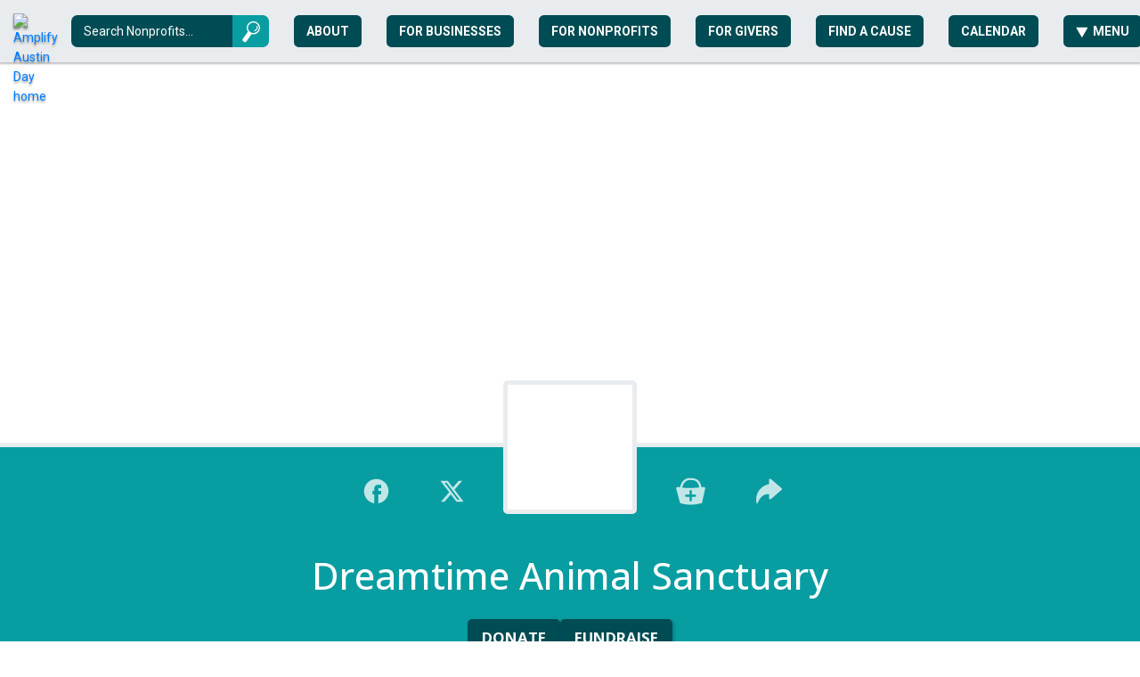

--- FILE ---
content_type: text/html; charset=utf-8
request_url: https://www.amplifyatx.org/organizations/dreamtime-animal-sanctuary
body_size: 149170
content:
<!DOCTYPE html><html lang="en"><head>
<script type="text/javascript">window.NREUM||(NREUM={});NREUM.info={"beacon":"bam.nr-data.net","errorBeacon":"bam.nr-data.net","licenseKey":"NRJS-d425f0910a8bf06179b","applicationID":"1681983858","transactionName":"cgtYR0ZbX1kEQUxZSlYFWFpOVUdcDl0QGUtZC0E=","queueTime":0,"applicationTime":450,"agent":""}</script>
<script type="text/javascript">(window.NREUM||(NREUM={})).init={privacy:{cookies_enabled:true},ajax:{deny_list:[]},session_trace:{sampling_rate:0.0,mode:"FIXED_RATE",enabled:true,error_sampling_rate:0.0},feature_flags:["soft_nav"],distributed_tracing:{enabled:true}};(window.NREUM||(NREUM={})).loader_config={agentID:"1835037377",accountID:"4269058",trustKey:"871777",xpid:"UAQBWFZWABABUllTDgkEXlEJ",licenseKey:"NRJS-d425f0910a8bf06179b",applicationID:"1681983858",browserID:"1835037377"};;/*! For license information please see nr-loader-spa-1.308.0.min.js.LICENSE.txt */
(()=>{var e,t,r={384:(e,t,r)=>{"use strict";r.d(t,{NT:()=>a,US:()=>u,Zm:()=>o,bQ:()=>d,dV:()=>c,pV:()=>l});var n=r(6154),i=r(1863),s=r(1910);const a={beacon:"bam.nr-data.net",errorBeacon:"bam.nr-data.net"};function o(){return n.gm.NREUM||(n.gm.NREUM={}),void 0===n.gm.newrelic&&(n.gm.newrelic=n.gm.NREUM),n.gm.NREUM}function c(){let e=o();return e.o||(e.o={ST:n.gm.setTimeout,SI:n.gm.setImmediate||n.gm.setInterval,CT:n.gm.clearTimeout,XHR:n.gm.XMLHttpRequest,REQ:n.gm.Request,EV:n.gm.Event,PR:n.gm.Promise,MO:n.gm.MutationObserver,FETCH:n.gm.fetch,WS:n.gm.WebSocket},(0,s.i)(...Object.values(e.o))),e}function d(e,t){let r=o();r.initializedAgents??={},t.initializedAt={ms:(0,i.t)(),date:new Date},r.initializedAgents[e]=t}function u(e,t){o()[e]=t}function l(){return function(){let e=o();const t=e.info||{};e.info={beacon:a.beacon,errorBeacon:a.errorBeacon,...t}}(),function(){let e=o();const t=e.init||{};e.init={...t}}(),c(),function(){let e=o();const t=e.loader_config||{};e.loader_config={...t}}(),o()}},782:(e,t,r)=>{"use strict";r.d(t,{T:()=>n});const n=r(860).K7.pageViewTiming},860:(e,t,r)=>{"use strict";r.d(t,{$J:()=>u,K7:()=>c,P3:()=>d,XX:()=>i,Yy:()=>o,df:()=>s,qY:()=>n,v4:()=>a});const n="events",i="jserrors",s="browser/blobs",a="rum",o="browser/logs",c={ajax:"ajax",genericEvents:"generic_events",jserrors:i,logging:"logging",metrics:"metrics",pageAction:"page_action",pageViewEvent:"page_view_event",pageViewTiming:"page_view_timing",sessionReplay:"session_replay",sessionTrace:"session_trace",softNav:"soft_navigations",spa:"spa"},d={[c.pageViewEvent]:1,[c.pageViewTiming]:2,[c.metrics]:3,[c.jserrors]:4,[c.spa]:5,[c.ajax]:6,[c.sessionTrace]:7,[c.softNav]:8,[c.sessionReplay]:9,[c.logging]:10,[c.genericEvents]:11},u={[c.pageViewEvent]:a,[c.pageViewTiming]:n,[c.ajax]:n,[c.spa]:n,[c.softNav]:n,[c.metrics]:i,[c.jserrors]:i,[c.sessionTrace]:s,[c.sessionReplay]:s,[c.logging]:o,[c.genericEvents]:"ins"}},944:(e,t,r)=>{"use strict";r.d(t,{R:()=>i});var n=r(3241);function i(e,t){"function"==typeof console.debug&&(console.debug("New Relic Warning: https://github.com/newrelic/newrelic-browser-agent/blob/main/docs/warning-codes.md#".concat(e),t),(0,n.W)({agentIdentifier:null,drained:null,type:"data",name:"warn",feature:"warn",data:{code:e,secondary:t}}))}},993:(e,t,r)=>{"use strict";r.d(t,{A$:()=>s,ET:()=>a,TZ:()=>o,p_:()=>i});var n=r(860);const i={ERROR:"ERROR",WARN:"WARN",INFO:"INFO",DEBUG:"DEBUG",TRACE:"TRACE"},s={OFF:0,ERROR:1,WARN:2,INFO:3,DEBUG:4,TRACE:5},a="log",o=n.K7.logging},1541:(e,t,r)=>{"use strict";r.d(t,{U:()=>i,f:()=>n});const n={MFE:"MFE",BA:"BA"};function i(e,t){if(2!==t?.harvestEndpointVersion)return{};const r=t.agentRef.runtime.appMetadata.agents[0].entityGuid;return e?{"source.id":e.id,"source.name":e.name,"source.type":e.type,"parent.id":e.parent?.id||r,"parent.type":e.parent?.type||n.BA}:{"entity.guid":r,appId:t.agentRef.info.applicationID}}},1687:(e,t,r)=>{"use strict";r.d(t,{Ak:()=>d,Ze:()=>h,x3:()=>u});var n=r(3241),i=r(7836),s=r(3606),a=r(860),o=r(2646);const c={};function d(e,t){const r={staged:!1,priority:a.P3[t]||0};l(e),c[e].get(t)||c[e].set(t,r)}function u(e,t){e&&c[e]&&(c[e].get(t)&&c[e].delete(t),p(e,t,!1),c[e].size&&f(e))}function l(e){if(!e)throw new Error("agentIdentifier required");c[e]||(c[e]=new Map)}function h(e="",t="feature",r=!1){if(l(e),!e||!c[e].get(t)||r)return p(e,t);c[e].get(t).staged=!0,f(e)}function f(e){const t=Array.from(c[e]);t.every(([e,t])=>t.staged)&&(t.sort((e,t)=>e[1].priority-t[1].priority),t.forEach(([t])=>{c[e].delete(t),p(e,t)}))}function p(e,t,r=!0){const a=e?i.ee.get(e):i.ee,c=s.i.handlers;if(!a.aborted&&a.backlog&&c){if((0,n.W)({agentIdentifier:e,type:"lifecycle",name:"drain",feature:t}),r){const e=a.backlog[t],r=c[t];if(r){for(let t=0;e&&t<e.length;++t)g(e[t],r);Object.entries(r).forEach(([e,t])=>{Object.values(t||{}).forEach(t=>{t[0]?.on&&t[0]?.context()instanceof o.y&&t[0].on(e,t[1])})})}}a.isolatedBacklog||delete c[t],a.backlog[t]=null,a.emit("drain-"+t,[])}}function g(e,t){var r=e[1];Object.values(t[r]||{}).forEach(t=>{var r=e[0];if(t[0]===r){var n=t[1],i=e[3],s=e[2];n.apply(i,s)}})}},1738:(e,t,r)=>{"use strict";r.d(t,{U:()=>f,Y:()=>h});var n=r(3241),i=r(9908),s=r(1863),a=r(944),o=r(5701),c=r(3969),d=r(8362),u=r(860),l=r(4261);function h(e,t,r,s){const h=s||r;!h||h[e]&&h[e]!==d.d.prototype[e]||(h[e]=function(){(0,i.p)(c.xV,["API/"+e+"/called"],void 0,u.K7.metrics,r.ee),(0,n.W)({agentIdentifier:r.agentIdentifier,drained:!!o.B?.[r.agentIdentifier],type:"data",name:"api",feature:l.Pl+e,data:{}});try{return t.apply(this,arguments)}catch(e){(0,a.R)(23,e)}})}function f(e,t,r,n,a){const o=e.info;null===r?delete o.jsAttributes[t]:o.jsAttributes[t]=r,(a||null===r)&&(0,i.p)(l.Pl+n,[(0,s.t)(),t,r],void 0,"session",e.ee)}},1741:(e,t,r)=>{"use strict";r.d(t,{W:()=>s});var n=r(944),i=r(4261);class s{#e(e,...t){if(this[e]!==s.prototype[e])return this[e](...t);(0,n.R)(35,e)}addPageAction(e,t){return this.#e(i.hG,e,t)}register(e){return this.#e(i.eY,e)}recordCustomEvent(e,t){return this.#e(i.fF,e,t)}setPageViewName(e,t){return this.#e(i.Fw,e,t)}setCustomAttribute(e,t,r){return this.#e(i.cD,e,t,r)}noticeError(e,t){return this.#e(i.o5,e,t)}setUserId(e,t=!1){return this.#e(i.Dl,e,t)}setApplicationVersion(e){return this.#e(i.nb,e)}setErrorHandler(e){return this.#e(i.bt,e)}addRelease(e,t){return this.#e(i.k6,e,t)}log(e,t){return this.#e(i.$9,e,t)}start(){return this.#e(i.d3)}finished(e){return this.#e(i.BL,e)}recordReplay(){return this.#e(i.CH)}pauseReplay(){return this.#e(i.Tb)}addToTrace(e){return this.#e(i.U2,e)}setCurrentRouteName(e){return this.#e(i.PA,e)}interaction(e){return this.#e(i.dT,e)}wrapLogger(e,t,r){return this.#e(i.Wb,e,t,r)}measure(e,t){return this.#e(i.V1,e,t)}consent(e){return this.#e(i.Pv,e)}}},1863:(e,t,r)=>{"use strict";function n(){return Math.floor(performance.now())}r.d(t,{t:()=>n})},1910:(e,t,r)=>{"use strict";r.d(t,{i:()=>s});var n=r(944);const i=new Map;function s(...e){return e.every(e=>{if(i.has(e))return i.get(e);const t="function"==typeof e?e.toString():"",r=t.includes("[native code]"),s=t.includes("nrWrapper");return r||s||(0,n.R)(64,e?.name||t),i.set(e,r),r})}},2555:(e,t,r)=>{"use strict";r.d(t,{D:()=>o,f:()=>a});var n=r(384),i=r(8122);const s={beacon:n.NT.beacon,errorBeacon:n.NT.errorBeacon,licenseKey:void 0,applicationID:void 0,sa:void 0,queueTime:void 0,applicationTime:void 0,ttGuid:void 0,user:void 0,account:void 0,product:void 0,extra:void 0,jsAttributes:{},userAttributes:void 0,atts:void 0,transactionName:void 0,tNamePlain:void 0};function a(e){try{return!!e.licenseKey&&!!e.errorBeacon&&!!e.applicationID}catch(e){return!1}}const o=e=>(0,i.a)(e,s)},2614:(e,t,r)=>{"use strict";r.d(t,{BB:()=>a,H3:()=>n,g:()=>d,iL:()=>c,tS:()=>o,uh:()=>i,wk:()=>s});const n="NRBA",i="SESSION",s=144e5,a=18e5,o={STARTED:"session-started",PAUSE:"session-pause",RESET:"session-reset",RESUME:"session-resume",UPDATE:"session-update"},c={SAME_TAB:"same-tab",CROSS_TAB:"cross-tab"},d={OFF:0,FULL:1,ERROR:2}},2646:(e,t,r)=>{"use strict";r.d(t,{y:()=>n});class n{constructor(e){this.contextId=e}}},2843:(e,t,r)=>{"use strict";r.d(t,{G:()=>s,u:()=>i});var n=r(3878);function i(e,t=!1,r,i){(0,n.DD)("visibilitychange",function(){if(t)return void("hidden"===document.visibilityState&&e());e(document.visibilityState)},r,i)}function s(e,t,r){(0,n.sp)("pagehide",e,t,r)}},3241:(e,t,r)=>{"use strict";r.d(t,{W:()=>s});var n=r(6154);const i="newrelic";function s(e={}){try{n.gm.dispatchEvent(new CustomEvent(i,{detail:e}))}catch(e){}}},3304:(e,t,r)=>{"use strict";r.d(t,{A:()=>s});var n=r(7836);const i=()=>{const e=new WeakSet;return(t,r)=>{if("object"==typeof r&&null!==r){if(e.has(r))return;e.add(r)}return r}};function s(e){try{return JSON.stringify(e,i())??""}catch(e){try{n.ee.emit("internal-error",[e])}catch(e){}return""}}},3333:(e,t,r)=>{"use strict";r.d(t,{$v:()=>u,TZ:()=>n,Xh:()=>c,Zp:()=>i,kd:()=>d,mq:()=>o,nf:()=>a,qN:()=>s});const n=r(860).K7.genericEvents,i=["auxclick","click","copy","keydown","paste","scrollend"],s=["focus","blur"],a=4,o=1e3,c=2e3,d=["PageAction","UserAction","BrowserPerformance"],u={RESOURCES:"experimental.resources",REGISTER:"register"}},3434:(e,t,r)=>{"use strict";r.d(t,{Jt:()=>s,YM:()=>d});var n=r(7836),i=r(5607);const s="nr@original:".concat(i.W),a=50;var o=Object.prototype.hasOwnProperty,c=!1;function d(e,t){return e||(e=n.ee),r.inPlace=function(e,t,n,i,s){n||(n="");const a="-"===n.charAt(0);for(let o=0;o<t.length;o++){const c=t[o],d=e[c];l(d)||(e[c]=r(d,a?c+n:n,i,c,s))}},r.flag=s,r;function r(t,r,n,c,d){return l(t)?t:(r||(r=""),nrWrapper[s]=t,function(e,t,r){if(Object.defineProperty&&Object.keys)try{return Object.keys(e).forEach(function(r){Object.defineProperty(t,r,{get:function(){return e[r]},set:function(t){return e[r]=t,t}})}),t}catch(e){u([e],r)}for(var n in e)o.call(e,n)&&(t[n]=e[n])}(t,nrWrapper,e),nrWrapper);function nrWrapper(){var s,o,l,h;let f;try{o=this,s=[...arguments],l="function"==typeof n?n(s,o):n||{}}catch(t){u([t,"",[s,o,c],l],e)}i(r+"start",[s,o,c],l,d);const p=performance.now();let g;try{return h=t.apply(o,s),g=performance.now(),h}catch(e){throw g=performance.now(),i(r+"err",[s,o,e],l,d),f=e,f}finally{const e=g-p,t={start:p,end:g,duration:e,isLongTask:e>=a,methodName:c,thrownError:f};t.isLongTask&&i("long-task",[t,o],l,d),i(r+"end",[s,o,h],l,d)}}}function i(r,n,i,s){if(!c||t){var a=c;c=!0;try{e.emit(r,n,i,t,s)}catch(t){u([t,r,n,i],e)}c=a}}}function u(e,t){t||(t=n.ee);try{t.emit("internal-error",e)}catch(e){}}function l(e){return!(e&&"function"==typeof e&&e.apply&&!e[s])}},3606:(e,t,r)=>{"use strict";r.d(t,{i:()=>s});var n=r(9908);s.on=a;var i=s.handlers={};function s(e,t,r,s){a(s||n.d,i,e,t,r)}function a(e,t,r,i,s){s||(s="feature"),e||(e=n.d);var a=t[s]=t[s]||{};(a[r]=a[r]||[]).push([e,i])}},3738:(e,t,r)=>{"use strict";r.d(t,{He:()=>i,Kp:()=>o,Lc:()=>d,Rz:()=>u,TZ:()=>n,bD:()=>s,d3:()=>a,jx:()=>l,sl:()=>h,uP:()=>c});const n=r(860).K7.sessionTrace,i="bstResource",s="resource",a="-start",o="-end",c="fn"+a,d="fn"+o,u="pushState",l=1e3,h=3e4},3785:(e,t,r)=>{"use strict";r.d(t,{R:()=>c,b:()=>d});var n=r(9908),i=r(1863),s=r(860),a=r(3969),o=r(993);function c(e,t,r={},c=o.p_.INFO,d=!0,u,l=(0,i.t)()){(0,n.p)(a.xV,["API/logging/".concat(c.toLowerCase(),"/called")],void 0,s.K7.metrics,e),(0,n.p)(o.ET,[l,t,r,c,d,u],void 0,s.K7.logging,e)}function d(e){return"string"==typeof e&&Object.values(o.p_).some(t=>t===e.toUpperCase().trim())}},3878:(e,t,r)=>{"use strict";function n(e,t){return{capture:e,passive:!1,signal:t}}function i(e,t,r=!1,i){window.addEventListener(e,t,n(r,i))}function s(e,t,r=!1,i){document.addEventListener(e,t,n(r,i))}r.d(t,{DD:()=>s,jT:()=>n,sp:()=>i})},3962:(e,t,r)=>{"use strict";r.d(t,{AM:()=>a,O2:()=>l,OV:()=>s,Qu:()=>h,TZ:()=>c,ih:()=>f,pP:()=>o,t1:()=>u,tC:()=>i,wD:()=>d});var n=r(860);const i=["click","keydown","submit"],s="popstate",a="api",o="initialPageLoad",c=n.K7.softNav,d=5e3,u=500,l={INITIAL_PAGE_LOAD:"",ROUTE_CHANGE:1,UNSPECIFIED:2},h={INTERACTION:1,AJAX:2,CUSTOM_END:3,CUSTOM_TRACER:4},f={IP:"in progress",PF:"pending finish",FIN:"finished",CAN:"cancelled"}},3969:(e,t,r)=>{"use strict";r.d(t,{TZ:()=>n,XG:()=>o,rs:()=>i,xV:()=>a,z_:()=>s});const n=r(860).K7.metrics,i="sm",s="cm",a="storeSupportabilityMetrics",o="storeEventMetrics"},4234:(e,t,r)=>{"use strict";r.d(t,{W:()=>s});var n=r(7836),i=r(1687);class s{constructor(e,t){this.agentIdentifier=e,this.ee=n.ee.get(e),this.featureName=t,this.blocked=!1}deregisterDrain(){(0,i.x3)(this.agentIdentifier,this.featureName)}}},4261:(e,t,r)=>{"use strict";r.d(t,{$9:()=>u,BL:()=>c,CH:()=>p,Dl:()=>R,Fw:()=>w,PA:()=>v,Pl:()=>n,Pv:()=>A,Tb:()=>h,U2:()=>a,V1:()=>E,Wb:()=>T,bt:()=>y,cD:()=>b,d3:()=>x,dT:()=>d,eY:()=>g,fF:()=>f,hG:()=>s,hw:()=>i,k6:()=>o,nb:()=>m,o5:()=>l});const n="api-",i=n+"ixn-",s="addPageAction",a="addToTrace",o="addRelease",c="finished",d="interaction",u="log",l="noticeError",h="pauseReplay",f="recordCustomEvent",p="recordReplay",g="register",m="setApplicationVersion",v="setCurrentRouteName",b="setCustomAttribute",y="setErrorHandler",w="setPageViewName",R="setUserId",x="start",T="wrapLogger",E="measure",A="consent"},5205:(e,t,r)=>{"use strict";r.d(t,{j:()=>S});var n=r(384),i=r(1741);var s=r(2555),a=r(3333);const o=e=>{if(!e||"string"!=typeof e)return!1;try{document.createDocumentFragment().querySelector(e)}catch{return!1}return!0};var c=r(2614),d=r(944),u=r(8122);const l="[data-nr-mask]",h=e=>(0,u.a)(e,(()=>{const e={feature_flags:[],experimental:{allow_registered_children:!1,resources:!1},mask_selector:"*",block_selector:"[data-nr-block]",mask_input_options:{color:!1,date:!1,"datetime-local":!1,email:!1,month:!1,number:!1,range:!1,search:!1,tel:!1,text:!1,time:!1,url:!1,week:!1,textarea:!1,select:!1,password:!0}};return{ajax:{deny_list:void 0,block_internal:!0,enabled:!0,autoStart:!0},api:{get allow_registered_children(){return e.feature_flags.includes(a.$v.REGISTER)||e.experimental.allow_registered_children},set allow_registered_children(t){e.experimental.allow_registered_children=t},duplicate_registered_data:!1},browser_consent_mode:{enabled:!1},distributed_tracing:{enabled:void 0,exclude_newrelic_header:void 0,cors_use_newrelic_header:void 0,cors_use_tracecontext_headers:void 0,allowed_origins:void 0},get feature_flags(){return e.feature_flags},set feature_flags(t){e.feature_flags=t},generic_events:{enabled:!0,autoStart:!0},harvest:{interval:30},jserrors:{enabled:!0,autoStart:!0},logging:{enabled:!0,autoStart:!0},metrics:{enabled:!0,autoStart:!0},obfuscate:void 0,page_action:{enabled:!0},page_view_event:{enabled:!0,autoStart:!0},page_view_timing:{enabled:!0,autoStart:!0},performance:{capture_marks:!1,capture_measures:!1,capture_detail:!0,resources:{get enabled(){return e.feature_flags.includes(a.$v.RESOURCES)||e.experimental.resources},set enabled(t){e.experimental.resources=t},asset_types:[],first_party_domains:[],ignore_newrelic:!0}},privacy:{cookies_enabled:!0},proxy:{assets:void 0,beacon:void 0},session:{expiresMs:c.wk,inactiveMs:c.BB},session_replay:{autoStart:!0,enabled:!1,preload:!1,sampling_rate:10,error_sampling_rate:100,collect_fonts:!1,inline_images:!1,fix_stylesheets:!0,mask_all_inputs:!0,get mask_text_selector(){return e.mask_selector},set mask_text_selector(t){o(t)?e.mask_selector="".concat(t,",").concat(l):""===t||null===t?e.mask_selector=l:(0,d.R)(5,t)},get block_class(){return"nr-block"},get ignore_class(){return"nr-ignore"},get mask_text_class(){return"nr-mask"},get block_selector(){return e.block_selector},set block_selector(t){o(t)?e.block_selector+=",".concat(t):""!==t&&(0,d.R)(6,t)},get mask_input_options(){return e.mask_input_options},set mask_input_options(t){t&&"object"==typeof t?e.mask_input_options={...t,password:!0}:(0,d.R)(7,t)}},session_trace:{enabled:!0,autoStart:!0},soft_navigations:{enabled:!0,autoStart:!0},spa:{enabled:!0,autoStart:!0},ssl:void 0,user_actions:{enabled:!0,elementAttributes:["id","className","tagName","type"]}}})());var f=r(6154),p=r(9324);let g=0;const m={buildEnv:p.F3,distMethod:p.Xs,version:p.xv,originTime:f.WN},v={consented:!1},b={appMetadata:{},get consented(){return this.session?.state?.consent||v.consented},set consented(e){v.consented=e},customTransaction:void 0,denyList:void 0,disabled:!1,harvester:void 0,isolatedBacklog:!1,isRecording:!1,loaderType:void 0,maxBytes:3e4,obfuscator:void 0,onerror:void 0,ptid:void 0,releaseIds:{},session:void 0,timeKeeper:void 0,registeredEntities:[],jsAttributesMetadata:{bytes:0},get harvestCount(){return++g}},y=e=>{const t=(0,u.a)(e,b),r=Object.keys(m).reduce((e,t)=>(e[t]={value:m[t],writable:!1,configurable:!0,enumerable:!0},e),{});return Object.defineProperties(t,r)};var w=r(5701);const R=e=>{const t=e.startsWith("http");e+="/",r.p=t?e:"https://"+e};var x=r(7836),T=r(3241);const E={accountID:void 0,trustKey:void 0,agentID:void 0,licenseKey:void 0,applicationID:void 0,xpid:void 0},A=e=>(0,u.a)(e,E),_=new Set;function S(e,t={},r,a){let{init:o,info:c,loader_config:d,runtime:u={},exposed:l=!0}=t;if(!c){const e=(0,n.pV)();o=e.init,c=e.info,d=e.loader_config}e.init=h(o||{}),e.loader_config=A(d||{}),c.jsAttributes??={},f.bv&&(c.jsAttributes.isWorker=!0),e.info=(0,s.D)(c);const p=e.init,g=[c.beacon,c.errorBeacon];_.has(e.agentIdentifier)||(p.proxy.assets&&(R(p.proxy.assets),g.push(p.proxy.assets)),p.proxy.beacon&&g.push(p.proxy.beacon),e.beacons=[...g],function(e){const t=(0,n.pV)();Object.getOwnPropertyNames(i.W.prototype).forEach(r=>{const n=i.W.prototype[r];if("function"!=typeof n||"constructor"===n)return;let s=t[r];e[r]&&!1!==e.exposed&&"micro-agent"!==e.runtime?.loaderType&&(t[r]=(...t)=>{const n=e[r](...t);return s?s(...t):n})})}(e),(0,n.US)("activatedFeatures",w.B)),u.denyList=[...p.ajax.deny_list||[],...p.ajax.block_internal?g:[]],u.ptid=e.agentIdentifier,u.loaderType=r,e.runtime=y(u),_.has(e.agentIdentifier)||(e.ee=x.ee.get(e.agentIdentifier),e.exposed=l,(0,T.W)({agentIdentifier:e.agentIdentifier,drained:!!w.B?.[e.agentIdentifier],type:"lifecycle",name:"initialize",feature:void 0,data:e.config})),_.add(e.agentIdentifier)}},5270:(e,t,r)=>{"use strict";r.d(t,{Aw:()=>a,SR:()=>s,rF:()=>o});var n=r(384),i=r(7767);function s(e){return!!(0,n.dV)().o.MO&&(0,i.V)(e)&&!0===e?.session_trace.enabled}function a(e){return!0===e?.session_replay.preload&&s(e)}function o(e,t){try{if("string"==typeof t?.type){if("password"===t.type.toLowerCase())return"*".repeat(e?.length||0);if(void 0!==t?.dataset?.nrUnmask||t?.classList?.contains("nr-unmask"))return e}}catch(e){}return"string"==typeof e?e.replace(/[\S]/g,"*"):"*".repeat(e?.length||0)}},5289:(e,t,r)=>{"use strict";r.d(t,{GG:()=>a,Qr:()=>c,sB:()=>o});var n=r(3878),i=r(6389);function s(){return"undefined"==typeof document||"complete"===document.readyState}function a(e,t){if(s())return e();const r=(0,i.J)(e),a=setInterval(()=>{s()&&(clearInterval(a),r())},500);(0,n.sp)("load",r,t)}function o(e){if(s())return e();(0,n.DD)("DOMContentLoaded",e)}function c(e){if(s())return e();(0,n.sp)("popstate",e)}},5607:(e,t,r)=>{"use strict";r.d(t,{W:()=>n});const n=(0,r(9566).bz)()},5701:(e,t,r)=>{"use strict";r.d(t,{B:()=>s,t:()=>a});var n=r(3241);const i=new Set,s={};function a(e,t){const r=t.agentIdentifier;s[r]??={},e&&"object"==typeof e&&(i.has(r)||(t.ee.emit("rumresp",[e]),s[r]=e,i.add(r),(0,n.W)({agentIdentifier:r,loaded:!0,drained:!0,type:"lifecycle",name:"load",feature:void 0,data:e})))}},6154:(e,t,r)=>{"use strict";r.d(t,{OF:()=>d,RI:()=>i,WN:()=>h,bv:()=>s,eN:()=>f,gm:()=>a,lR:()=>l,m:()=>c,mw:()=>o,sb:()=>u});var n=r(1863);const i="undefined"!=typeof window&&!!window.document,s="undefined"!=typeof WorkerGlobalScope&&("undefined"!=typeof self&&self instanceof WorkerGlobalScope&&self.navigator instanceof WorkerNavigator||"undefined"!=typeof globalThis&&globalThis instanceof WorkerGlobalScope&&globalThis.navigator instanceof WorkerNavigator),a=i?window:"undefined"!=typeof WorkerGlobalScope&&("undefined"!=typeof self&&self instanceof WorkerGlobalScope&&self||"undefined"!=typeof globalThis&&globalThis instanceof WorkerGlobalScope&&globalThis),o=Boolean("hidden"===a?.document?.visibilityState),c=""+a?.location,d=/iPad|iPhone|iPod/.test(a.navigator?.userAgent),u=d&&"undefined"==typeof SharedWorker,l=(()=>{const e=a.navigator?.userAgent?.match(/Firefox[/\s](\d+\.\d+)/);return Array.isArray(e)&&e.length>=2?+e[1]:0})(),h=Date.now()-(0,n.t)(),f=()=>"undefined"!=typeof PerformanceNavigationTiming&&a?.performance?.getEntriesByType("navigation")?.[0]?.responseStart},6344:(e,t,r)=>{"use strict";r.d(t,{BB:()=>u,Qb:()=>l,TZ:()=>i,Ug:()=>a,Vh:()=>s,_s:()=>o,bc:()=>d,yP:()=>c});var n=r(2614);const i=r(860).K7.sessionReplay,s="errorDuringReplay",a=.12,o={DomContentLoaded:0,Load:1,FullSnapshot:2,IncrementalSnapshot:3,Meta:4,Custom:5},c={[n.g.ERROR]:15e3,[n.g.FULL]:3e5,[n.g.OFF]:0},d={RESET:{message:"Session was reset",sm:"Reset"},IMPORT:{message:"Recorder failed to import",sm:"Import"},TOO_MANY:{message:"429: Too Many Requests",sm:"Too-Many"},TOO_BIG:{message:"Payload was too large",sm:"Too-Big"},CROSS_TAB:{message:"Session Entity was set to OFF on another tab",sm:"Cross-Tab"},ENTITLEMENTS:{message:"Session Replay is not allowed and will not be started",sm:"Entitlement"}},u=5e3,l={API:"api",RESUME:"resume",SWITCH_TO_FULL:"switchToFull",INITIALIZE:"initialize",PRELOAD:"preload"}},6389:(e,t,r)=>{"use strict";function n(e,t=500,r={}){const n=r?.leading||!1;let i;return(...r)=>{n&&void 0===i&&(e.apply(this,r),i=setTimeout(()=>{i=clearTimeout(i)},t)),n||(clearTimeout(i),i=setTimeout(()=>{e.apply(this,r)},t))}}function i(e){let t=!1;return(...r)=>{t||(t=!0,e.apply(this,r))}}r.d(t,{J:()=>i,s:()=>n})},6630:(e,t,r)=>{"use strict";r.d(t,{T:()=>n});const n=r(860).K7.pageViewEvent},6774:(e,t,r)=>{"use strict";r.d(t,{T:()=>n});const n=r(860).K7.jserrors},7295:(e,t,r)=>{"use strict";r.d(t,{Xv:()=>a,gX:()=>i,iW:()=>s});var n=[];function i(e){if(!e||s(e))return!1;if(0===n.length)return!0;if("*"===n[0].hostname)return!1;for(var t=0;t<n.length;t++){var r=n[t];if(r.hostname.test(e.hostname)&&r.pathname.test(e.pathname))return!1}return!0}function s(e){return void 0===e.hostname}function a(e){if(n=[],e&&e.length)for(var t=0;t<e.length;t++){let r=e[t];if(!r)continue;if("*"===r)return void(n=[{hostname:"*"}]);0===r.indexOf("http://")?r=r.substring(7):0===r.indexOf("https://")&&(r=r.substring(8));const i=r.indexOf("/");let s,a;i>0?(s=r.substring(0,i),a=r.substring(i)):(s=r,a="*");let[c]=s.split(":");n.push({hostname:o(c),pathname:o(a,!0)})}}function o(e,t=!1){const r=e.replace(/[.+?^${}()|[\]\\]/g,e=>"\\"+e).replace(/\*/g,".*?");return new RegExp((t?"^":"")+r+"$")}},7485:(e,t,r)=>{"use strict";r.d(t,{D:()=>i});var n=r(6154);function i(e){if(0===(e||"").indexOf("data:"))return{protocol:"data"};try{const t=new URL(e,location.href),r={port:t.port,hostname:t.hostname,pathname:t.pathname,search:t.search,protocol:t.protocol.slice(0,t.protocol.indexOf(":")),sameOrigin:t.protocol===n.gm?.location?.protocol&&t.host===n.gm?.location?.host};return r.port&&""!==r.port||("http:"===t.protocol&&(r.port="80"),"https:"===t.protocol&&(r.port="443")),r.pathname&&""!==r.pathname?r.pathname.startsWith("/")||(r.pathname="/".concat(r.pathname)):r.pathname="/",r}catch(e){return{}}}},7699:(e,t,r)=>{"use strict";r.d(t,{It:()=>s,KC:()=>o,No:()=>i,qh:()=>a});var n=r(860);const i=16e3,s=1e6,a="SESSION_ERROR",o={[n.K7.logging]:!0,[n.K7.genericEvents]:!1,[n.K7.jserrors]:!1,[n.K7.ajax]:!1}},7767:(e,t,r)=>{"use strict";r.d(t,{V:()=>i});var n=r(6154);const i=e=>n.RI&&!0===e?.privacy.cookies_enabled},7836:(e,t,r)=>{"use strict";r.d(t,{P:()=>o,ee:()=>c});var n=r(384),i=r(8990),s=r(2646),a=r(5607);const o="nr@context:".concat(a.W),c=function e(t,r){var n={},a={},u={},l=!1;try{l=16===r.length&&d.initializedAgents?.[r]?.runtime.isolatedBacklog}catch(e){}var h={on:p,addEventListener:p,removeEventListener:function(e,t){var r=n[e];if(!r)return;for(var i=0;i<r.length;i++)r[i]===t&&r.splice(i,1)},emit:function(e,r,n,i,s){!1!==s&&(s=!0);if(c.aborted&&!i)return;t&&s&&t.emit(e,r,n);var o=f(n);g(e).forEach(e=>{e.apply(o,r)});var d=v()[a[e]];d&&d.push([h,e,r,o]);return o},get:m,listeners:g,context:f,buffer:function(e,t){const r=v();if(t=t||"feature",h.aborted)return;Object.entries(e||{}).forEach(([e,n])=>{a[n]=t,t in r||(r[t]=[])})},abort:function(){h._aborted=!0,Object.keys(h.backlog).forEach(e=>{delete h.backlog[e]})},isBuffering:function(e){return!!v()[a[e]]},debugId:r,backlog:l?{}:t&&"object"==typeof t.backlog?t.backlog:{},isolatedBacklog:l};return Object.defineProperty(h,"aborted",{get:()=>{let e=h._aborted||!1;return e||(t&&(e=t.aborted),e)}}),h;function f(e){return e&&e instanceof s.y?e:e?(0,i.I)(e,o,()=>new s.y(o)):new s.y(o)}function p(e,t){n[e]=g(e).concat(t)}function g(e){return n[e]||[]}function m(t){return u[t]=u[t]||e(h,t)}function v(){return h.backlog}}(void 0,"globalEE"),d=(0,n.Zm)();d.ee||(d.ee=c)},8122:(e,t,r)=>{"use strict";r.d(t,{a:()=>i});var n=r(944);function i(e,t){try{if(!e||"object"!=typeof e)return(0,n.R)(3);if(!t||"object"!=typeof t)return(0,n.R)(4);const r=Object.create(Object.getPrototypeOf(t),Object.getOwnPropertyDescriptors(t)),s=0===Object.keys(r).length?e:r;for(let a in s)if(void 0!==e[a])try{if(null===e[a]){r[a]=null;continue}Array.isArray(e[a])&&Array.isArray(t[a])?r[a]=Array.from(new Set([...e[a],...t[a]])):"object"==typeof e[a]&&"object"==typeof t[a]?r[a]=i(e[a],t[a]):r[a]=e[a]}catch(e){r[a]||(0,n.R)(1,e)}return r}catch(e){(0,n.R)(2,e)}}},8139:(e,t,r)=>{"use strict";r.d(t,{u:()=>h});var n=r(7836),i=r(3434),s=r(8990),a=r(6154);const o={},c=a.gm.XMLHttpRequest,d="addEventListener",u="removeEventListener",l="nr@wrapped:".concat(n.P);function h(e){var t=function(e){return(e||n.ee).get("events")}(e);if(o[t.debugId]++)return t;o[t.debugId]=1;var r=(0,i.YM)(t,!0);function h(e){r.inPlace(e,[d,u],"-",p)}function p(e,t){return e[1]}return"getPrototypeOf"in Object&&(a.RI&&f(document,h),c&&f(c.prototype,h),f(a.gm,h)),t.on(d+"-start",function(e,t){var n=e[1];if(null!==n&&("function"==typeof n||"object"==typeof n)&&"newrelic"!==e[0]){var i=(0,s.I)(n,l,function(){var e={object:function(){if("function"!=typeof n.handleEvent)return;return n.handleEvent.apply(n,arguments)},function:n}[typeof n];return e?r(e,"fn-",null,e.name||"anonymous"):n});this.wrapped=e[1]=i}}),t.on(u+"-start",function(e){e[1]=this.wrapped||e[1]}),t}function f(e,t,...r){let n=e;for(;"object"==typeof n&&!Object.prototype.hasOwnProperty.call(n,d);)n=Object.getPrototypeOf(n);n&&t(n,...r)}},8362:(e,t,r)=>{"use strict";r.d(t,{d:()=>s});var n=r(9566),i=r(1741);class s extends i.W{agentIdentifier=(0,n.LA)(16)}},8374:(e,t,r)=>{r.nc=(()=>{try{return document?.currentScript?.nonce}catch(e){}return""})()},8990:(e,t,r)=>{"use strict";r.d(t,{I:()=>i});var n=Object.prototype.hasOwnProperty;function i(e,t,r){if(n.call(e,t))return e[t];var i=r();if(Object.defineProperty&&Object.keys)try{return Object.defineProperty(e,t,{value:i,writable:!0,enumerable:!1}),i}catch(e){}return e[t]=i,i}},9119:(e,t,r)=>{"use strict";r.d(t,{L:()=>s});var n=/([^?#]*)[^#]*(#[^?]*|$).*/,i=/([^?#]*)().*/;function s(e,t){return e?e.replace(t?n:i,"$1$2"):e}},9300:(e,t,r)=>{"use strict";r.d(t,{T:()=>n});const n=r(860).K7.ajax},9324:(e,t,r)=>{"use strict";r.d(t,{AJ:()=>a,F3:()=>i,Xs:()=>s,Yq:()=>o,xv:()=>n});const n="1.308.0",i="PROD",s="CDN",a="@newrelic/rrweb",o="1.0.1"},9566:(e,t,r)=>{"use strict";r.d(t,{LA:()=>o,ZF:()=>c,bz:()=>a,el:()=>d});var n=r(6154);const i="xxxxxxxx-xxxx-4xxx-yxxx-xxxxxxxxxxxx";function s(e,t){return e?15&e[t]:16*Math.random()|0}function a(){const e=n.gm?.crypto||n.gm?.msCrypto;let t,r=0;return e&&e.getRandomValues&&(t=e.getRandomValues(new Uint8Array(30))),i.split("").map(e=>"x"===e?s(t,r++).toString(16):"y"===e?(3&s()|8).toString(16):e).join("")}function o(e){const t=n.gm?.crypto||n.gm?.msCrypto;let r,i=0;t&&t.getRandomValues&&(r=t.getRandomValues(new Uint8Array(e)));const a=[];for(var o=0;o<e;o++)a.push(s(r,i++).toString(16));return a.join("")}function c(){return o(16)}function d(){return o(32)}},9908:(e,t,r)=>{"use strict";r.d(t,{d:()=>n,p:()=>i});var n=r(7836).ee.get("handle");function i(e,t,r,i,s){s?(s.buffer([e],i),s.emit(e,t,r)):(n.buffer([e],i),n.emit(e,t,r))}}},n={};function i(e){var t=n[e];if(void 0!==t)return t.exports;var s=n[e]={exports:{}};return r[e](s,s.exports,i),s.exports}i.m=r,i.d=(e,t)=>{for(var r in t)i.o(t,r)&&!i.o(e,r)&&Object.defineProperty(e,r,{enumerable:!0,get:t[r]})},i.f={},i.e=e=>Promise.all(Object.keys(i.f).reduce((t,r)=>(i.f[r](e,t),t),[])),i.u=e=>({212:"nr-spa-compressor",249:"nr-spa-recorder",478:"nr-spa"}[e]+"-1.308.0.min.js"),i.o=(e,t)=>Object.prototype.hasOwnProperty.call(e,t),e={},t="NRBA-1.308.0.PROD:",i.l=(r,n,s,a)=>{if(e[r])e[r].push(n);else{var o,c;if(void 0!==s)for(var d=document.getElementsByTagName("script"),u=0;u<d.length;u++){var l=d[u];if(l.getAttribute("src")==r||l.getAttribute("data-webpack")==t+s){o=l;break}}if(!o){c=!0;var h={478:"sha512-RSfSVnmHk59T/uIPbdSE0LPeqcEdF4/+XhfJdBuccH5rYMOEZDhFdtnh6X6nJk7hGpzHd9Ujhsy7lZEz/ORYCQ==",249:"sha512-ehJXhmntm85NSqW4MkhfQqmeKFulra3klDyY0OPDUE+sQ3GokHlPh1pmAzuNy//3j4ac6lzIbmXLvGQBMYmrkg==",212:"sha512-B9h4CR46ndKRgMBcK+j67uSR2RCnJfGefU+A7FrgR/k42ovXy5x/MAVFiSvFxuVeEk/pNLgvYGMp1cBSK/G6Fg=="};(o=document.createElement("script")).charset="utf-8",i.nc&&o.setAttribute("nonce",i.nc),o.setAttribute("data-webpack",t+s),o.src=r,0!==o.src.indexOf(window.location.origin+"/")&&(o.crossOrigin="anonymous"),h[a]&&(o.integrity=h[a])}e[r]=[n];var f=(t,n)=>{o.onerror=o.onload=null,clearTimeout(p);var i=e[r];if(delete e[r],o.parentNode&&o.parentNode.removeChild(o),i&&i.forEach(e=>e(n)),t)return t(n)},p=setTimeout(f.bind(null,void 0,{type:"timeout",target:o}),12e4);o.onerror=f.bind(null,o.onerror),o.onload=f.bind(null,o.onload),c&&document.head.appendChild(o)}},i.r=e=>{"undefined"!=typeof Symbol&&Symbol.toStringTag&&Object.defineProperty(e,Symbol.toStringTag,{value:"Module"}),Object.defineProperty(e,"__esModule",{value:!0})},i.p="https://js-agent.newrelic.com/",(()=>{var e={38:0,788:0};i.f.j=(t,r)=>{var n=i.o(e,t)?e[t]:void 0;if(0!==n)if(n)r.push(n[2]);else{var s=new Promise((r,i)=>n=e[t]=[r,i]);r.push(n[2]=s);var a=i.p+i.u(t),o=new Error;i.l(a,r=>{if(i.o(e,t)&&(0!==(n=e[t])&&(e[t]=void 0),n)){var s=r&&("load"===r.type?"missing":r.type),a=r&&r.target&&r.target.src;o.message="Loading chunk "+t+" failed: ("+s+": "+a+")",o.name="ChunkLoadError",o.type=s,o.request=a,n[1](o)}},"chunk-"+t,t)}};var t=(t,r)=>{var n,s,[a,o,c]=r,d=0;if(a.some(t=>0!==e[t])){for(n in o)i.o(o,n)&&(i.m[n]=o[n]);if(c)c(i)}for(t&&t(r);d<a.length;d++)s=a[d],i.o(e,s)&&e[s]&&e[s][0](),e[s]=0},r=self["webpackChunk:NRBA-1.308.0.PROD"]=self["webpackChunk:NRBA-1.308.0.PROD"]||[];r.forEach(t.bind(null,0)),r.push=t.bind(null,r.push.bind(r))})(),(()=>{"use strict";i(8374);var e=i(8362),t=i(860);const r=Object.values(t.K7);var n=i(5205);var s=i(9908),a=i(1863),o=i(4261),c=i(1738);var d=i(1687),u=i(4234),l=i(5289),h=i(6154),f=i(944),p=i(5270),g=i(7767),m=i(6389),v=i(7699);class b extends u.W{constructor(e,t){super(e.agentIdentifier,t),this.agentRef=e,this.abortHandler=void 0,this.featAggregate=void 0,this.loadedSuccessfully=void 0,this.onAggregateImported=new Promise(e=>{this.loadedSuccessfully=e}),this.deferred=Promise.resolve(),!1===e.init[this.featureName].autoStart?this.deferred=new Promise((t,r)=>{this.ee.on("manual-start-all",(0,m.J)(()=>{(0,d.Ak)(e.agentIdentifier,this.featureName),t()}))}):(0,d.Ak)(e.agentIdentifier,t)}importAggregator(e,t,r={}){if(this.featAggregate)return;const n=async()=>{let n;await this.deferred;try{if((0,g.V)(e.init)){const{setupAgentSession:t}=await i.e(478).then(i.bind(i,8766));n=t(e)}}catch(e){(0,f.R)(20,e),this.ee.emit("internal-error",[e]),(0,s.p)(v.qh,[e],void 0,this.featureName,this.ee)}try{if(!this.#t(this.featureName,n,e.init))return(0,d.Ze)(this.agentIdentifier,this.featureName),void this.loadedSuccessfully(!1);const{Aggregate:i}=await t();this.featAggregate=new i(e,r),e.runtime.harvester.initializedAggregates.push(this.featAggregate),this.loadedSuccessfully(!0)}catch(e){(0,f.R)(34,e),this.abortHandler?.(),(0,d.Ze)(this.agentIdentifier,this.featureName,!0),this.loadedSuccessfully(!1),this.ee&&this.ee.abort()}};h.RI?(0,l.GG)(()=>n(),!0):n()}#t(e,r,n){if(this.blocked)return!1;switch(e){case t.K7.sessionReplay:return(0,p.SR)(n)&&!!r;case t.K7.sessionTrace:return!!r;default:return!0}}}var y=i(6630),w=i(2614),R=i(3241);class x extends b{static featureName=y.T;constructor(e){var t;super(e,y.T),this.setupInspectionEvents(e.agentIdentifier),t=e,(0,c.Y)(o.Fw,function(e,r){"string"==typeof e&&("/"!==e.charAt(0)&&(e="/"+e),t.runtime.customTransaction=(r||"http://custom.transaction")+e,(0,s.p)(o.Pl+o.Fw,[(0,a.t)()],void 0,void 0,t.ee))},t),this.importAggregator(e,()=>i.e(478).then(i.bind(i,2467)))}setupInspectionEvents(e){const t=(t,r)=>{t&&(0,R.W)({agentIdentifier:e,timeStamp:t.timeStamp,loaded:"complete"===t.target.readyState,type:"window",name:r,data:t.target.location+""})};(0,l.sB)(e=>{t(e,"DOMContentLoaded")}),(0,l.GG)(e=>{t(e,"load")}),(0,l.Qr)(e=>{t(e,"navigate")}),this.ee.on(w.tS.UPDATE,(t,r)=>{(0,R.W)({agentIdentifier:e,type:"lifecycle",name:"session",data:r})})}}var T=i(384);class E extends e.d{constructor(e){var t;(super(),h.gm)?(this.features={},(0,T.bQ)(this.agentIdentifier,this),this.desiredFeatures=new Set(e.features||[]),this.desiredFeatures.add(x),(0,n.j)(this,e,e.loaderType||"agent"),t=this,(0,c.Y)(o.cD,function(e,r,n=!1){if("string"==typeof e){if(["string","number","boolean"].includes(typeof r)||null===r)return(0,c.U)(t,e,r,o.cD,n);(0,f.R)(40,typeof r)}else(0,f.R)(39,typeof e)},t),function(e){(0,c.Y)(o.Dl,function(t,r=!1){if("string"!=typeof t&&null!==t)return void(0,f.R)(41,typeof t);const n=e.info.jsAttributes["enduser.id"];r&&null!=n&&n!==t?(0,s.p)(o.Pl+"setUserIdAndResetSession",[t],void 0,"session",e.ee):(0,c.U)(e,"enduser.id",t,o.Dl,!0)},e)}(this),function(e){(0,c.Y)(o.nb,function(t){if("string"==typeof t||null===t)return(0,c.U)(e,"application.version",t,o.nb,!1);(0,f.R)(42,typeof t)},e)}(this),function(e){(0,c.Y)(o.d3,function(){e.ee.emit("manual-start-all")},e)}(this),function(e){(0,c.Y)(o.Pv,function(t=!0){if("boolean"==typeof t){if((0,s.p)(o.Pl+o.Pv,[t],void 0,"session",e.ee),e.runtime.consented=t,t){const t=e.features.page_view_event;t.onAggregateImported.then(e=>{const r=t.featAggregate;e&&!r.sentRum&&r.sendRum()})}}else(0,f.R)(65,typeof t)},e)}(this),this.run()):(0,f.R)(21)}get config(){return{info:this.info,init:this.init,loader_config:this.loader_config,runtime:this.runtime}}get api(){return this}run(){try{const e=function(e){const t={};return r.forEach(r=>{t[r]=!!e[r]?.enabled}),t}(this.init),n=[...this.desiredFeatures];n.sort((e,r)=>t.P3[e.featureName]-t.P3[r.featureName]),n.forEach(r=>{if(!e[r.featureName]&&r.featureName!==t.K7.pageViewEvent)return;if(r.featureName===t.K7.spa)return void(0,f.R)(67);const n=function(e){switch(e){case t.K7.ajax:return[t.K7.jserrors];case t.K7.sessionTrace:return[t.K7.ajax,t.K7.pageViewEvent];case t.K7.sessionReplay:return[t.K7.sessionTrace];case t.K7.pageViewTiming:return[t.K7.pageViewEvent];default:return[]}}(r.featureName).filter(e=>!(e in this.features));n.length>0&&(0,f.R)(36,{targetFeature:r.featureName,missingDependencies:n}),this.features[r.featureName]=new r(this)})}catch(e){(0,f.R)(22,e);for(const e in this.features)this.features[e].abortHandler?.();const t=(0,T.Zm)();delete t.initializedAgents[this.agentIdentifier]?.features,delete this.sharedAggregator;return t.ee.get(this.agentIdentifier).abort(),!1}}}var A=i(2843),_=i(782);class S extends b{static featureName=_.T;constructor(e){super(e,_.T),h.RI&&((0,A.u)(()=>(0,s.p)("docHidden",[(0,a.t)()],void 0,_.T,this.ee),!0),(0,A.G)(()=>(0,s.p)("winPagehide",[(0,a.t)()],void 0,_.T,this.ee)),this.importAggregator(e,()=>i.e(478).then(i.bind(i,9917))))}}var O=i(3969);class I extends b{static featureName=O.TZ;constructor(e){super(e,O.TZ),h.RI&&document.addEventListener("securitypolicyviolation",e=>{(0,s.p)(O.xV,["Generic/CSPViolation/Detected"],void 0,this.featureName,this.ee)}),this.importAggregator(e,()=>i.e(478).then(i.bind(i,6555)))}}var N=i(6774),P=i(3878),k=i(3304);class D{constructor(e,t,r,n,i){this.name="UncaughtError",this.message="string"==typeof e?e:(0,k.A)(e),this.sourceURL=t,this.line=r,this.column=n,this.__newrelic=i}}function C(e){return M(e)?e:new D(void 0!==e?.message?e.message:e,e?.filename||e?.sourceURL,e?.lineno||e?.line,e?.colno||e?.col,e?.__newrelic,e?.cause)}function j(e){const t="Unhandled Promise Rejection: ";if(!e?.reason)return;if(M(e.reason)){try{e.reason.message.startsWith(t)||(e.reason.message=t+e.reason.message)}catch(e){}return C(e.reason)}const r=C(e.reason);return(r.message||"").startsWith(t)||(r.message=t+r.message),r}function L(e){if(e.error instanceof SyntaxError&&!/:\d+$/.test(e.error.stack?.trim())){const t=new D(e.message,e.filename,e.lineno,e.colno,e.error.__newrelic,e.cause);return t.name=SyntaxError.name,t}return M(e.error)?e.error:C(e)}function M(e){return e instanceof Error&&!!e.stack}function H(e,r,n,i,o=(0,a.t)()){"string"==typeof e&&(e=new Error(e)),(0,s.p)("err",[e,o,!1,r,n.runtime.isRecording,void 0,i],void 0,t.K7.jserrors,n.ee),(0,s.p)("uaErr",[],void 0,t.K7.genericEvents,n.ee)}var B=i(1541),K=i(993),W=i(3785);function U(e,{customAttributes:t={},level:r=K.p_.INFO}={},n,i,s=(0,a.t)()){(0,W.R)(n.ee,e,t,r,!1,i,s)}function F(e,r,n,i,c=(0,a.t)()){(0,s.p)(o.Pl+o.hG,[c,e,r,i],void 0,t.K7.genericEvents,n.ee)}function V(e,r,n,i,c=(0,a.t)()){const{start:d,end:u,customAttributes:l}=r||{},h={customAttributes:l||{}};if("object"!=typeof h.customAttributes||"string"!=typeof e||0===e.length)return void(0,f.R)(57);const p=(e,t)=>null==e?t:"number"==typeof e?e:e instanceof PerformanceMark?e.startTime:Number.NaN;if(h.start=p(d,0),h.end=p(u,c),Number.isNaN(h.start)||Number.isNaN(h.end))(0,f.R)(57);else{if(h.duration=h.end-h.start,!(h.duration<0))return(0,s.p)(o.Pl+o.V1,[h,e,i],void 0,t.K7.genericEvents,n.ee),h;(0,f.R)(58)}}function G(e,r={},n,i,c=(0,a.t)()){(0,s.p)(o.Pl+o.fF,[c,e,r,i],void 0,t.K7.genericEvents,n.ee)}function z(e){(0,c.Y)(o.eY,function(t){return Y(e,t)},e)}function Y(e,r,n){(0,f.R)(54,"newrelic.register"),r||={},r.type=B.f.MFE,r.licenseKey||=e.info.licenseKey,r.blocked=!1,r.parent=n||{},Array.isArray(r.tags)||(r.tags=[]);const i={};r.tags.forEach(e=>{"name"!==e&&"id"!==e&&(i["source.".concat(e)]=!0)}),r.isolated??=!0;let o=()=>{};const c=e.runtime.registeredEntities;if(!r.isolated){const e=c.find(({metadata:{target:{id:e}}})=>e===r.id&&!r.isolated);if(e)return e}const d=e=>{r.blocked=!0,o=e};function u(e){return"string"==typeof e&&!!e.trim()&&e.trim().length<501||"number"==typeof e}e.init.api.allow_registered_children||d((0,m.J)(()=>(0,f.R)(55))),u(r.id)&&u(r.name)||d((0,m.J)(()=>(0,f.R)(48,r)));const l={addPageAction:(t,n={})=>g(F,[t,{...i,...n},e],r),deregister:()=>{d((0,m.J)(()=>(0,f.R)(68)))},log:(t,n={})=>g(U,[t,{...n,customAttributes:{...i,...n.customAttributes||{}}},e],r),measure:(t,n={})=>g(V,[t,{...n,customAttributes:{...i,...n.customAttributes||{}}},e],r),noticeError:(t,n={})=>g(H,[t,{...i,...n},e],r),register:(t={})=>g(Y,[e,t],l.metadata.target),recordCustomEvent:(t,n={})=>g(G,[t,{...i,...n},e],r),setApplicationVersion:e=>p("application.version",e),setCustomAttribute:(e,t)=>p(e,t),setUserId:e=>p("enduser.id",e),metadata:{customAttributes:i,target:r}},h=()=>(r.blocked&&o(),r.blocked);h()||c.push(l);const p=(e,t)=>{h()||(i[e]=t)},g=(r,n,i)=>{if(h())return;const o=(0,a.t)();(0,s.p)(O.xV,["API/register/".concat(r.name,"/called")],void 0,t.K7.metrics,e.ee);try{if(e.init.api.duplicate_registered_data&&"register"!==r.name){let e=n;if(n[1]instanceof Object){const t={"child.id":i.id,"child.type":i.type};e="customAttributes"in n[1]?[n[0],{...n[1],customAttributes:{...n[1].customAttributes,...t}},...n.slice(2)]:[n[0],{...n[1],...t},...n.slice(2)]}r(...e,void 0,o)}return r(...n,i,o)}catch(e){(0,f.R)(50,e)}};return l}class Z extends b{static featureName=N.T;constructor(e){var t;super(e,N.T),t=e,(0,c.Y)(o.o5,(e,r)=>H(e,r,t),t),function(e){(0,c.Y)(o.bt,function(t){e.runtime.onerror=t},e)}(e),function(e){let t=0;(0,c.Y)(o.k6,function(e,r){++t>10||(this.runtime.releaseIds[e.slice(-200)]=(""+r).slice(-200))},e)}(e),z(e);try{this.removeOnAbort=new AbortController}catch(e){}this.ee.on("internal-error",(t,r)=>{this.abortHandler&&(0,s.p)("ierr",[C(t),(0,a.t)(),!0,{},e.runtime.isRecording,r],void 0,this.featureName,this.ee)}),h.gm.addEventListener("unhandledrejection",t=>{this.abortHandler&&(0,s.p)("err",[j(t),(0,a.t)(),!1,{unhandledPromiseRejection:1},e.runtime.isRecording],void 0,this.featureName,this.ee)},(0,P.jT)(!1,this.removeOnAbort?.signal)),h.gm.addEventListener("error",t=>{this.abortHandler&&(0,s.p)("err",[L(t),(0,a.t)(),!1,{},e.runtime.isRecording],void 0,this.featureName,this.ee)},(0,P.jT)(!1,this.removeOnAbort?.signal)),this.abortHandler=this.#r,this.importAggregator(e,()=>i.e(478).then(i.bind(i,2176)))}#r(){this.removeOnAbort?.abort(),this.abortHandler=void 0}}var q=i(8990);let X=1;function J(e){const t=typeof e;return!e||"object"!==t&&"function"!==t?-1:e===h.gm?0:(0,q.I)(e,"nr@id",function(){return X++})}function Q(e){if("string"==typeof e&&e.length)return e.length;if("object"==typeof e){if("undefined"!=typeof ArrayBuffer&&e instanceof ArrayBuffer&&e.byteLength)return e.byteLength;if("undefined"!=typeof Blob&&e instanceof Blob&&e.size)return e.size;if(!("undefined"!=typeof FormData&&e instanceof FormData))try{return(0,k.A)(e).length}catch(e){return}}}var ee=i(8139),te=i(7836),re=i(3434);const ne={},ie=["open","send"];function se(e){var t=e||te.ee;const r=function(e){return(e||te.ee).get("xhr")}(t);if(void 0===h.gm.XMLHttpRequest)return r;if(ne[r.debugId]++)return r;ne[r.debugId]=1,(0,ee.u)(t);var n=(0,re.YM)(r),i=h.gm.XMLHttpRequest,s=h.gm.MutationObserver,a=h.gm.Promise,o=h.gm.setInterval,c="readystatechange",d=["onload","onerror","onabort","onloadstart","onloadend","onprogress","ontimeout"],u=[],l=h.gm.XMLHttpRequest=function(e){const t=new i(e),s=r.context(t);try{r.emit("new-xhr",[t],s),t.addEventListener(c,(a=s,function(){var e=this;e.readyState>3&&!a.resolved&&(a.resolved=!0,r.emit("xhr-resolved",[],e)),n.inPlace(e,d,"fn-",y)}),(0,P.jT)(!1))}catch(e){(0,f.R)(15,e);try{r.emit("internal-error",[e])}catch(e){}}var a;return t};function p(e,t){n.inPlace(t,["onreadystatechange"],"fn-",y)}if(function(e,t){for(var r in e)t[r]=e[r]}(i,l),l.prototype=i.prototype,n.inPlace(l.prototype,ie,"-xhr-",y),r.on("send-xhr-start",function(e,t){p(e,t),function(e){u.push(e),s&&(g?g.then(b):o?o(b):(m=-m,v.data=m))}(t)}),r.on("open-xhr-start",p),s){var g=a&&a.resolve();if(!o&&!a){var m=1,v=document.createTextNode(m);new s(b).observe(v,{characterData:!0})}}else t.on("fn-end",function(e){e[0]&&e[0].type===c||b()});function b(){for(var e=0;e<u.length;e++)p(0,u[e]);u.length&&(u=[])}function y(e,t){return t}return r}var ae="fetch-",oe=ae+"body-",ce=["arrayBuffer","blob","json","text","formData"],de=h.gm.Request,ue=h.gm.Response,le="prototype";const he={};function fe(e){const t=function(e){return(e||te.ee).get("fetch")}(e);if(!(de&&ue&&h.gm.fetch))return t;if(he[t.debugId]++)return t;function r(e,r,n){var i=e[r];"function"==typeof i&&(e[r]=function(){var e,r=[...arguments],s={};t.emit(n+"before-start",[r],s),s[te.P]&&s[te.P].dt&&(e=s[te.P].dt);var a=i.apply(this,r);return t.emit(n+"start",[r,e],a),a.then(function(e){return t.emit(n+"end",[null,e],a),e},function(e){throw t.emit(n+"end",[e],a),e})})}return he[t.debugId]=1,ce.forEach(e=>{r(de[le],e,oe),r(ue[le],e,oe)}),r(h.gm,"fetch",ae),t.on(ae+"end",function(e,r){var n=this;if(r){var i=r.headers.get("content-length");null!==i&&(n.rxSize=i),t.emit(ae+"done",[null,r],n)}else t.emit(ae+"done",[e],n)}),t}var pe=i(7485),ge=i(9566);class me{constructor(e){this.agentRef=e}generateTracePayload(e){const t=this.agentRef.loader_config;if(!this.shouldGenerateTrace(e)||!t)return null;var r=(t.accountID||"").toString()||null,n=(t.agentID||"").toString()||null,i=(t.trustKey||"").toString()||null;if(!r||!n)return null;var s=(0,ge.ZF)(),a=(0,ge.el)(),o=Date.now(),c={spanId:s,traceId:a,timestamp:o};return(e.sameOrigin||this.isAllowedOrigin(e)&&this.useTraceContextHeadersForCors())&&(c.traceContextParentHeader=this.generateTraceContextParentHeader(s,a),c.traceContextStateHeader=this.generateTraceContextStateHeader(s,o,r,n,i)),(e.sameOrigin&&!this.excludeNewrelicHeader()||!e.sameOrigin&&this.isAllowedOrigin(e)&&this.useNewrelicHeaderForCors())&&(c.newrelicHeader=this.generateTraceHeader(s,a,o,r,n,i)),c}generateTraceContextParentHeader(e,t){return"00-"+t+"-"+e+"-01"}generateTraceContextStateHeader(e,t,r,n,i){return i+"@nr=0-1-"+r+"-"+n+"-"+e+"----"+t}generateTraceHeader(e,t,r,n,i,s){if(!("function"==typeof h.gm?.btoa))return null;var a={v:[0,1],d:{ty:"Browser",ac:n,ap:i,id:e,tr:t,ti:r}};return s&&n!==s&&(a.d.tk=s),btoa((0,k.A)(a))}shouldGenerateTrace(e){return this.agentRef.init?.distributed_tracing?.enabled&&this.isAllowedOrigin(e)}isAllowedOrigin(e){var t=!1;const r=this.agentRef.init?.distributed_tracing;if(e.sameOrigin)t=!0;else if(r?.allowed_origins instanceof Array)for(var n=0;n<r.allowed_origins.length;n++){var i=(0,pe.D)(r.allowed_origins[n]);if(e.hostname===i.hostname&&e.protocol===i.protocol&&e.port===i.port){t=!0;break}}return t}excludeNewrelicHeader(){var e=this.agentRef.init?.distributed_tracing;return!!e&&!!e.exclude_newrelic_header}useNewrelicHeaderForCors(){var e=this.agentRef.init?.distributed_tracing;return!!e&&!1!==e.cors_use_newrelic_header}useTraceContextHeadersForCors(){var e=this.agentRef.init?.distributed_tracing;return!!e&&!!e.cors_use_tracecontext_headers}}var ve=i(9300),be=i(7295);function ye(e){return"string"==typeof e?e:e instanceof(0,T.dV)().o.REQ?e.url:h.gm?.URL&&e instanceof URL?e.href:void 0}var we=["load","error","abort","timeout"],Re=we.length,xe=(0,T.dV)().o.REQ,Te=(0,T.dV)().o.XHR;const Ee="X-NewRelic-App-Data";class Ae extends b{static featureName=ve.T;constructor(e){super(e,ve.T),this.dt=new me(e),this.handler=(e,t,r,n)=>(0,s.p)(e,t,r,n,this.ee);try{const e={xmlhttprequest:"xhr",fetch:"fetch",beacon:"beacon"};h.gm?.performance?.getEntriesByType("resource").forEach(r=>{if(r.initiatorType in e&&0!==r.responseStatus){const n={status:r.responseStatus},i={rxSize:r.transferSize,duration:Math.floor(r.duration),cbTime:0};_e(n,r.name),this.handler("xhr",[n,i,r.startTime,r.responseEnd,e[r.initiatorType]],void 0,t.K7.ajax)}})}catch(e){}fe(this.ee),se(this.ee),function(e,r,n,i){function o(e){var t=this;t.totalCbs=0,t.called=0,t.cbTime=0,t.end=T,t.ended=!1,t.xhrGuids={},t.lastSize=null,t.loadCaptureCalled=!1,t.params=this.params||{},t.metrics=this.metrics||{},t.latestLongtaskEnd=0,e.addEventListener("load",function(r){E(t,e)},(0,P.jT)(!1)),h.lR||e.addEventListener("progress",function(e){t.lastSize=e.loaded},(0,P.jT)(!1))}function c(e){this.params={method:e[0]},_e(this,e[1]),this.metrics={}}function d(t,r){e.loader_config.xpid&&this.sameOrigin&&r.setRequestHeader("X-NewRelic-ID",e.loader_config.xpid);var n=i.generateTracePayload(this.parsedOrigin);if(n){var s=!1;n.newrelicHeader&&(r.setRequestHeader("newrelic",n.newrelicHeader),s=!0),n.traceContextParentHeader&&(r.setRequestHeader("traceparent",n.traceContextParentHeader),n.traceContextStateHeader&&r.setRequestHeader("tracestate",n.traceContextStateHeader),s=!0),s&&(this.dt=n)}}function u(e,t){var n=this.metrics,i=e[0],s=this;if(n&&i){var o=Q(i);o&&(n.txSize=o)}this.startTime=(0,a.t)(),this.body=i,this.listener=function(e){try{"abort"!==e.type||s.loadCaptureCalled||(s.params.aborted=!0),("load"!==e.type||s.called===s.totalCbs&&(s.onloadCalled||"function"!=typeof t.onload)&&"function"==typeof s.end)&&s.end(t)}catch(e){try{r.emit("internal-error",[e])}catch(e){}}};for(var c=0;c<Re;c++)t.addEventListener(we[c],this.listener,(0,P.jT)(!1))}function l(e,t,r){this.cbTime+=e,t?this.onloadCalled=!0:this.called+=1,this.called!==this.totalCbs||!this.onloadCalled&&"function"==typeof r.onload||"function"!=typeof this.end||this.end(r)}function f(e,t){var r=""+J(e)+!!t;this.xhrGuids&&!this.xhrGuids[r]&&(this.xhrGuids[r]=!0,this.totalCbs+=1)}function p(e,t){var r=""+J(e)+!!t;this.xhrGuids&&this.xhrGuids[r]&&(delete this.xhrGuids[r],this.totalCbs-=1)}function g(){this.endTime=(0,a.t)()}function m(e,t){t instanceof Te&&"load"===e[0]&&r.emit("xhr-load-added",[e[1],e[2]],t)}function v(e,t){t instanceof Te&&"load"===e[0]&&r.emit("xhr-load-removed",[e[1],e[2]],t)}function b(e,t,r){t instanceof Te&&("onload"===r&&(this.onload=!0),("load"===(e[0]&&e[0].type)||this.onload)&&(this.xhrCbStart=(0,a.t)()))}function y(e,t){this.xhrCbStart&&r.emit("xhr-cb-time",[(0,a.t)()-this.xhrCbStart,this.onload,t],t)}function w(e){var t,r=e[1]||{};if("string"==typeof e[0]?0===(t=e[0]).length&&h.RI&&(t=""+h.gm.location.href):e[0]&&e[0].url?t=e[0].url:h.gm?.URL&&e[0]&&e[0]instanceof URL?t=e[0].href:"function"==typeof e[0].toString&&(t=e[0].toString()),"string"==typeof t&&0!==t.length){t&&(this.parsedOrigin=(0,pe.D)(t),this.sameOrigin=this.parsedOrigin.sameOrigin);var n=i.generateTracePayload(this.parsedOrigin);if(n&&(n.newrelicHeader||n.traceContextParentHeader))if(e[0]&&e[0].headers)o(e[0].headers,n)&&(this.dt=n);else{var s={};for(var a in r)s[a]=r[a];s.headers=new Headers(r.headers||{}),o(s.headers,n)&&(this.dt=n),e.length>1?e[1]=s:e.push(s)}}function o(e,t){var r=!1;return t.newrelicHeader&&(e.set("newrelic",t.newrelicHeader),r=!0),t.traceContextParentHeader&&(e.set("traceparent",t.traceContextParentHeader),t.traceContextStateHeader&&e.set("tracestate",t.traceContextStateHeader),r=!0),r}}function R(e,t){this.params={},this.metrics={},this.startTime=(0,a.t)(),this.dt=t,e.length>=1&&(this.target=e[0]),e.length>=2&&(this.opts=e[1]);var r=this.opts||{},n=this.target;_e(this,ye(n));var i=(""+(n&&n instanceof xe&&n.method||r.method||"GET")).toUpperCase();this.params.method=i,this.body=r.body,this.txSize=Q(r.body)||0}function x(e,r){if(this.endTime=(0,a.t)(),this.params||(this.params={}),(0,be.iW)(this.params))return;let i;this.params.status=r?r.status:0,"string"==typeof this.rxSize&&this.rxSize.length>0&&(i=+this.rxSize);const s={txSize:this.txSize,rxSize:i,duration:(0,a.t)()-this.startTime};n("xhr",[this.params,s,this.startTime,this.endTime,"fetch"],this,t.K7.ajax)}function T(e){const r=this.params,i=this.metrics;if(!this.ended){this.ended=!0;for(let t=0;t<Re;t++)e.removeEventListener(we[t],this.listener,!1);r.aborted||(0,be.iW)(r)||(i.duration=(0,a.t)()-this.startTime,this.loadCaptureCalled||4!==e.readyState?null==r.status&&(r.status=0):E(this,e),i.cbTime=this.cbTime,n("xhr",[r,i,this.startTime,this.endTime,"xhr"],this,t.K7.ajax))}}function E(e,n){e.params.status=n.status;var i=function(e,t){var r=e.responseType;return"json"===r&&null!==t?t:"arraybuffer"===r||"blob"===r||"json"===r?Q(e.response):"text"===r||""===r||void 0===r?Q(e.responseText):void 0}(n,e.lastSize);if(i&&(e.metrics.rxSize=i),e.sameOrigin&&n.getAllResponseHeaders().indexOf(Ee)>=0){var a=n.getResponseHeader(Ee);a&&((0,s.p)(O.rs,["Ajax/CrossApplicationTracing/Header/Seen"],void 0,t.K7.metrics,r),e.params.cat=a.split(", ").pop())}e.loadCaptureCalled=!0}r.on("new-xhr",o),r.on("open-xhr-start",c),r.on("open-xhr-end",d),r.on("send-xhr-start",u),r.on("xhr-cb-time",l),r.on("xhr-load-added",f),r.on("xhr-load-removed",p),r.on("xhr-resolved",g),r.on("addEventListener-end",m),r.on("removeEventListener-end",v),r.on("fn-end",y),r.on("fetch-before-start",w),r.on("fetch-start",R),r.on("fn-start",b),r.on("fetch-done",x)}(e,this.ee,this.handler,this.dt),this.importAggregator(e,()=>i.e(478).then(i.bind(i,3845)))}}function _e(e,t){var r=(0,pe.D)(t),n=e.params||e;n.hostname=r.hostname,n.port=r.port,n.protocol=r.protocol,n.host=r.hostname+":"+r.port,n.pathname=r.pathname,e.parsedOrigin=r,e.sameOrigin=r.sameOrigin}const Se={},Oe=["pushState","replaceState"];function Ie(e){const t=function(e){return(e||te.ee).get("history")}(e);return!h.RI||Se[t.debugId]++||(Se[t.debugId]=1,(0,re.YM)(t).inPlace(window.history,Oe,"-")),t}var Ne=i(3738);function Pe(e){(0,c.Y)(o.BL,function(r=Date.now()){const n=r-h.WN;n<0&&(0,f.R)(62,r),(0,s.p)(O.XG,[o.BL,{time:n}],void 0,t.K7.metrics,e.ee),e.addToTrace({name:o.BL,start:r,origin:"nr"}),(0,s.p)(o.Pl+o.hG,[n,o.BL],void 0,t.K7.genericEvents,e.ee)},e)}const{He:ke,bD:De,d3:Ce,Kp:je,TZ:Le,Lc:Me,uP:He,Rz:Be}=Ne;class Ke extends b{static featureName=Le;constructor(e){var r;super(e,Le),r=e,(0,c.Y)(o.U2,function(e){if(!(e&&"object"==typeof e&&e.name&&e.start))return;const n={n:e.name,s:e.start-h.WN,e:(e.end||e.start)-h.WN,o:e.origin||"",t:"api"};n.s<0||n.e<0||n.e<n.s?(0,f.R)(61,{start:n.s,end:n.e}):(0,s.p)("bstApi",[n],void 0,t.K7.sessionTrace,r.ee)},r),Pe(e);if(!(0,g.V)(e.init))return void this.deregisterDrain();const n=this.ee;let d;Ie(n),this.eventsEE=(0,ee.u)(n),this.eventsEE.on(He,function(e,t){this.bstStart=(0,a.t)()}),this.eventsEE.on(Me,function(e,r){(0,s.p)("bst",[e[0],r,this.bstStart,(0,a.t)()],void 0,t.K7.sessionTrace,n)}),n.on(Be+Ce,function(e){this.time=(0,a.t)(),this.startPath=location.pathname+location.hash}),n.on(Be+je,function(e){(0,s.p)("bstHist",[location.pathname+location.hash,this.startPath,this.time],void 0,t.K7.sessionTrace,n)});try{d=new PerformanceObserver(e=>{const r=e.getEntries();(0,s.p)(ke,[r],void 0,t.K7.sessionTrace,n)}),d.observe({type:De,buffered:!0})}catch(e){}this.importAggregator(e,()=>i.e(478).then(i.bind(i,6974)),{resourceObserver:d})}}var We=i(6344);class Ue extends b{static featureName=We.TZ;#n;recorder;constructor(e){var r;let n;super(e,We.TZ),r=e,(0,c.Y)(o.CH,function(){(0,s.p)(o.CH,[],void 0,t.K7.sessionReplay,r.ee)},r),function(e){(0,c.Y)(o.Tb,function(){(0,s.p)(o.Tb,[],void 0,t.K7.sessionReplay,e.ee)},e)}(e);try{n=JSON.parse(localStorage.getItem("".concat(w.H3,"_").concat(w.uh)))}catch(e){}(0,p.SR)(e.init)&&this.ee.on(o.CH,()=>this.#i()),this.#s(n)&&this.importRecorder().then(e=>{e.startRecording(We.Qb.PRELOAD,n?.sessionReplayMode)}),this.importAggregator(this.agentRef,()=>i.e(478).then(i.bind(i,6167)),this),this.ee.on("err",e=>{this.blocked||this.agentRef.runtime.isRecording&&(this.errorNoticed=!0,(0,s.p)(We.Vh,[e],void 0,this.featureName,this.ee))})}#s(e){return e&&(e.sessionReplayMode===w.g.FULL||e.sessionReplayMode===w.g.ERROR)||(0,p.Aw)(this.agentRef.init)}importRecorder(){return this.recorder?Promise.resolve(this.recorder):(this.#n??=Promise.all([i.e(478),i.e(249)]).then(i.bind(i,4866)).then(({Recorder:e})=>(this.recorder=new e(this),this.recorder)).catch(e=>{throw this.ee.emit("internal-error",[e]),this.blocked=!0,e}),this.#n)}#i(){this.blocked||(this.featAggregate?this.featAggregate.mode!==w.g.FULL&&this.featAggregate.initializeRecording(w.g.FULL,!0,We.Qb.API):this.importRecorder().then(()=>{this.recorder.startRecording(We.Qb.API,w.g.FULL)}))}}var Fe=i(3962);class Ve extends b{static featureName=Fe.TZ;constructor(e){if(super(e,Fe.TZ),function(e){const r=e.ee.get("tracer");function n(){}(0,c.Y)(o.dT,function(e){return(new n).get("object"==typeof e?e:{})},e);const i=n.prototype={createTracer:function(n,i){var o={},c=this,d="function"==typeof i;return(0,s.p)(O.xV,["API/createTracer/called"],void 0,t.K7.metrics,e.ee),function(){if(r.emit((d?"":"no-")+"fn-start",[(0,a.t)(),c,d],o),d)try{return i.apply(this,arguments)}catch(e){const t="string"==typeof e?new Error(e):e;throw r.emit("fn-err",[arguments,this,t],o),t}finally{r.emit("fn-end",[(0,a.t)()],o)}}}};["actionText","setName","setAttribute","save","ignore","onEnd","getContext","end","get"].forEach(r=>{c.Y.apply(this,[r,function(){return(0,s.p)(o.hw+r,[performance.now(),...arguments],this,t.K7.softNav,e.ee),this},e,i])}),(0,c.Y)(o.PA,function(){(0,s.p)(o.hw+"routeName",[performance.now(),...arguments],void 0,t.K7.softNav,e.ee)},e)}(e),!h.RI||!(0,T.dV)().o.MO)return;const r=Ie(this.ee);try{this.removeOnAbort=new AbortController}catch(e){}Fe.tC.forEach(e=>{(0,P.sp)(e,e=>{l(e)},!0,this.removeOnAbort?.signal)});const n=()=>(0,s.p)("newURL",[(0,a.t)(),""+window.location],void 0,this.featureName,this.ee);r.on("pushState-end",n),r.on("replaceState-end",n),(0,P.sp)(Fe.OV,e=>{l(e),(0,s.p)("newURL",[e.timeStamp,""+window.location],void 0,this.featureName,this.ee)},!0,this.removeOnAbort?.signal);let d=!1;const u=new((0,T.dV)().o.MO)((e,t)=>{d||(d=!0,requestAnimationFrame(()=>{(0,s.p)("newDom",[(0,a.t)()],void 0,this.featureName,this.ee),d=!1}))}),l=(0,m.s)(e=>{"loading"!==document.readyState&&((0,s.p)("newUIEvent",[e],void 0,this.featureName,this.ee),u.observe(document.body,{attributes:!0,childList:!0,subtree:!0,characterData:!0}))},100,{leading:!0});this.abortHandler=function(){this.removeOnAbort?.abort(),u.disconnect(),this.abortHandler=void 0},this.importAggregator(e,()=>i.e(478).then(i.bind(i,4393)),{domObserver:u})}}var Ge=i(3333),ze=i(9119);const Ye={},Ze=new Set;function qe(e){return"string"==typeof e?{type:"string",size:(new TextEncoder).encode(e).length}:e instanceof ArrayBuffer?{type:"ArrayBuffer",size:e.byteLength}:e instanceof Blob?{type:"Blob",size:e.size}:e instanceof DataView?{type:"DataView",size:e.byteLength}:ArrayBuffer.isView(e)?{type:"TypedArray",size:e.byteLength}:{type:"unknown",size:0}}class Xe{constructor(e,t){this.timestamp=(0,a.t)(),this.currentUrl=(0,ze.L)(window.location.href),this.socketId=(0,ge.LA)(8),this.requestedUrl=(0,ze.L)(e),this.requestedProtocols=Array.isArray(t)?t.join(","):t||"",this.openedAt=void 0,this.protocol=void 0,this.extensions=void 0,this.binaryType=void 0,this.messageOrigin=void 0,this.messageCount=0,this.messageBytes=0,this.messageBytesMin=0,this.messageBytesMax=0,this.messageTypes=void 0,this.sendCount=0,this.sendBytes=0,this.sendBytesMin=0,this.sendBytesMax=0,this.sendTypes=void 0,this.closedAt=void 0,this.closeCode=void 0,this.closeReason="unknown",this.closeWasClean=void 0,this.connectedDuration=0,this.hasErrors=void 0}}class $e extends b{static featureName=Ge.TZ;constructor(e){super(e,Ge.TZ);const r=e.init.feature_flags.includes("websockets"),n=[e.init.page_action.enabled,e.init.performance.capture_marks,e.init.performance.capture_measures,e.init.performance.resources.enabled,e.init.user_actions.enabled,r];var d;let u,l;if(d=e,(0,c.Y)(o.hG,(e,t)=>F(e,t,d),d),function(e){(0,c.Y)(o.fF,(t,r)=>G(t,r,e),e)}(e),Pe(e),z(e),function(e){(0,c.Y)(o.V1,(t,r)=>V(t,r,e),e)}(e),r&&(l=function(e){if(!(0,T.dV)().o.WS)return e;const t=e.get("websockets");if(Ye[t.debugId]++)return t;Ye[t.debugId]=1,(0,A.G)(()=>{const e=(0,a.t)();Ze.forEach(r=>{r.nrData.closedAt=e,r.nrData.closeCode=1001,r.nrData.closeReason="Page navigating away",r.nrData.closeWasClean=!1,r.nrData.openedAt&&(r.nrData.connectedDuration=e-r.nrData.openedAt),t.emit("ws",[r.nrData],r)})});class r extends WebSocket{static name="WebSocket";static toString(){return"function WebSocket() { [native code] }"}toString(){return"[object WebSocket]"}get[Symbol.toStringTag](){return r.name}#a(e){(e.__newrelic??={}).socketId=this.nrData.socketId,this.nrData.hasErrors??=!0}constructor(...e){super(...e),this.nrData=new Xe(e[0],e[1]),this.addEventListener("open",()=>{this.nrData.openedAt=(0,a.t)(),["protocol","extensions","binaryType"].forEach(e=>{this.nrData[e]=this[e]}),Ze.add(this)}),this.addEventListener("message",e=>{const{type:t,size:r}=qe(e.data);this.nrData.messageOrigin??=(0,ze.L)(e.origin),this.nrData.messageCount++,this.nrData.messageBytes+=r,this.nrData.messageBytesMin=Math.min(this.nrData.messageBytesMin||1/0,r),this.nrData.messageBytesMax=Math.max(this.nrData.messageBytesMax,r),(this.nrData.messageTypes??"").includes(t)||(this.nrData.messageTypes=this.nrData.messageTypes?"".concat(this.nrData.messageTypes,",").concat(t):t)}),this.addEventListener("close",e=>{this.nrData.closedAt=(0,a.t)(),this.nrData.closeCode=e.code,e.reason&&(this.nrData.closeReason=e.reason),this.nrData.closeWasClean=e.wasClean,this.nrData.connectedDuration=this.nrData.closedAt-this.nrData.openedAt,Ze.delete(this),t.emit("ws",[this.nrData],this)})}addEventListener(e,t,...r){const n=this,i="function"==typeof t?function(...e){try{return t.apply(this,e)}catch(e){throw n.#a(e),e}}:t?.handleEvent?{handleEvent:function(...e){try{return t.handleEvent.apply(t,e)}catch(e){throw n.#a(e),e}}}:t;return super.addEventListener(e,i,...r)}send(e){if(this.readyState===WebSocket.OPEN){const{type:t,size:r}=qe(e);this.nrData.sendCount++,this.nrData.sendBytes+=r,this.nrData.sendBytesMin=Math.min(this.nrData.sendBytesMin||1/0,r),this.nrData.sendBytesMax=Math.max(this.nrData.sendBytesMax,r),(this.nrData.sendTypes??"").includes(t)||(this.nrData.sendTypes=this.nrData.sendTypes?"".concat(this.nrData.sendTypes,",").concat(t):t)}try{return super.send(e)}catch(e){throw this.#a(e),e}}close(...e){try{super.close(...e)}catch(e){throw this.#a(e),e}}}return h.gm.WebSocket=r,t}(this.ee)),h.RI){if(fe(this.ee),se(this.ee),u=Ie(this.ee),e.init.user_actions.enabled){function f(t){const r=(0,pe.D)(t);return e.beacons.includes(r.hostname+":"+r.port)}function p(){u.emit("navChange")}Ge.Zp.forEach(e=>(0,P.sp)(e,e=>(0,s.p)("ua",[e],void 0,this.featureName,this.ee),!0)),Ge.qN.forEach(e=>{const t=(0,m.s)(e=>{(0,s.p)("ua",[e],void 0,this.featureName,this.ee)},500,{leading:!0});(0,P.sp)(e,t)}),h.gm.addEventListener("error",()=>{(0,s.p)("uaErr",[],void 0,t.K7.genericEvents,this.ee)},(0,P.jT)(!1,this.removeOnAbort?.signal)),this.ee.on("open-xhr-start",(e,r)=>{f(e[1])||r.addEventListener("readystatechange",()=>{2===r.readyState&&(0,s.p)("uaXhr",[],void 0,t.K7.genericEvents,this.ee)})}),this.ee.on("fetch-start",e=>{e.length>=1&&!f(ye(e[0]))&&(0,s.p)("uaXhr",[],void 0,t.K7.genericEvents,this.ee)}),u.on("pushState-end",p),u.on("replaceState-end",p),window.addEventListener("hashchange",p,(0,P.jT)(!0,this.removeOnAbort?.signal)),window.addEventListener("popstate",p,(0,P.jT)(!0,this.removeOnAbort?.signal))}if(e.init.performance.resources.enabled&&h.gm.PerformanceObserver?.supportedEntryTypes.includes("resource")){new PerformanceObserver(e=>{e.getEntries().forEach(e=>{(0,s.p)("browserPerformance.resource",[e],void 0,this.featureName,this.ee)})}).observe({type:"resource",buffered:!0})}}r&&l.on("ws",e=>{(0,s.p)("ws-complete",[e],void 0,this.featureName,this.ee)});try{this.removeOnAbort=new AbortController}catch(g){}this.abortHandler=()=>{this.removeOnAbort?.abort(),this.abortHandler=void 0},n.some(e=>e)?this.importAggregator(e,()=>i.e(478).then(i.bind(i,8019))):this.deregisterDrain()}}var Je=i(2646);const Qe=new Map;function et(e,t,r,n,i=!0){if("object"!=typeof t||!t||"string"!=typeof r||!r||"function"!=typeof t[r])return(0,f.R)(29);const s=function(e){return(e||te.ee).get("logger")}(e),a=(0,re.YM)(s),o=new Je.y(te.P);o.level=n.level,o.customAttributes=n.customAttributes,o.autoCaptured=i;const c=t[r]?.[re.Jt]||t[r];return Qe.set(c,o),a.inPlace(t,[r],"wrap-logger-",()=>Qe.get(c)),s}var tt=i(1910);class rt extends b{static featureName=K.TZ;constructor(e){var t;super(e,K.TZ),t=e,(0,c.Y)(o.$9,(e,r)=>U(e,r,t),t),function(e){(0,c.Y)(o.Wb,(t,r,{customAttributes:n={},level:i=K.p_.INFO}={})=>{et(e.ee,t,r,{customAttributes:n,level:i},!1)},e)}(e),z(e);const r=this.ee;["log","error","warn","info","debug","trace"].forEach(e=>{(0,tt.i)(h.gm.console[e]),et(r,h.gm.console,e,{level:"log"===e?"info":e})}),this.ee.on("wrap-logger-end",function([e]){const{level:t,customAttributes:n,autoCaptured:i}=this;(0,W.R)(r,e,n,t,i)}),this.importAggregator(e,()=>i.e(478).then(i.bind(i,5288)))}}new E({features:[Ae,x,S,Ke,Ue,I,Z,$e,rt,Ve],loaderType:"spa"})})()})();</script><script>(function(w,d,s,l,i){w[l]=w[l]||[];w[l].push({'gtm.start':new Date().getTime(),event:'gtm.js'});var f=d.getElementsByTagName(s)[0],j=d.createElement(s),dl=l!='dataLayer'?'&l='+l:'';j.async=true;j.src='https://www.googletagmanager.com/gtm.js?id='+i+dl;f.parentNode.insertBefore(j,f);})(window,document,'script','dataLayer', 'GTM-PZNS47J');</script><title>Dreamtime Animal Sanctuary | Amplify Austin Day</title>
<meta name="description" content="Hope Lives Here">
<meta name="keywords" content="day of giving">
<meta property="og:title" content="Support Dreamtime Animal Sanctuary | Amplify Austin Day">
<meta property="og:description" content="
  Learn more about Dreamtime Animal Sanctuary
">
<meta property="og:url" content="https://www.amplifyatx.org/organizations/dreamtime-animal-sanctuary">
<meta property="og:image" content="https://user-content.givegab.com/uploads/group/logo/488155/3053af8808cb4280891131e4a738cc2e9240d03f.png">
<meta property="og:type" content="profile">
<meta name="twitter:card" content="summary_large_image">
<meta name="twitter:description" content="
  Learn more about Dreamtime Animal Sanctuary
">
<meta name="twitter:image" content="https://user-content.givegab.com/uploads/group/logo/488155/3053af8808cb4280891131e4a738cc2e9240d03f.png">
<meta name="twitter:site" content="@ILH_IGH">
<meta name="twitter:title" content="Support Dreamtime Animal Sanctuary | Amplify Austin Day"><link href="https://fonts.googleapis.com/css2?family=Open+Sans:wght@300..800&amp;family=Roboto+Slab&amp;display=swap" rel="stylesheet" /><link rel="stylesheet" media="all" href="/assets/custom_austin-6b00d009777f93982bb17343a6deaa65ed4d7326afa21ec21c7184e9d2f5f649.css" /><style>:root {
  --glow-supporting-color-opaque: rgba(185,222,220, 0.6);
}

.gg-branding-lead {
  color: #079da1;
}

.gg-branding-supporting {
  color: #b9dedc;
}

.gg-branding-backdrop {
  color: #004c54;
}

.gg-branding-white {
  color: #ffffff;
}

.gg-branding-lead-bg {
  background-color: #079da1;
}

.gg-branding-supporting-bg {
  background-color: #b9dedc;
}

.gg-branding-backdrop-bg {
  background-color: #004c54;
}

.gg-branding-white-bg {
  background-color: #ffffff;
}

.translucent-lead-bg-80 {
  background-color: rgba(7,157,161, .80);
}

.translucent-lead-bg-40 {
  background-color: rgba(7,157,161, .40);
}

.translucent-supporting-bg-80 {
  background-color: rgba(185,222,220, .80);
}

.translucent-backdrop-bg-80 {
  background-color: rgba(0,76,84, .80);
}

.gg-branding-lead-link {
  color: #079da1;
}

.gg-branding-lead-link:hover,
.gg-branding-lead-link:focus,
.gg-branding-lead-link:active {
  color: #079da1;
  opacity: 0.8;
}

.gg-branding-lead-link:active {
  opacity: 1;
}

.gg-branding-supporting-link {
  color: #b9dedc;
}

.gg-branding-supporting-link:hover,
.gg-branding-supporting-link:focus,
.gg-branding-supporting-link:active {
  color: #b9dedc;
  opacity: 0.8;
}

.gg-branding-supporting-link:active {
  opacity: 1;
}

.gg-branding-backdrop-link {
  color: #004c54;
}

.gg-branding-backdrop-link:hover,
.gg-branding-backdrop-link:focus,
.gg-branding-backdrop-link:active {
  color: #004c54;
  opacity: 0.8;
}

.gg-branding-backdrop-link:active {
  opacity: 1;
}

.gg-branding-white-link,
.gg-branding-white-link:hover,
.gg-branding-white-link:focus,
.gg-branding-white-link:active,
.gg-branding-white-link a {
  color: #ffffff;
}

.gg-branding-lead-border {
  border-color: #079da1;
}

.gg-branding-lead-btn {
  background-color: #079da1;
}

.gg-branding-supporting-btn {
  background-color: #b9dedc;
}

.menu-btn-shadow,
.menu-btn-shadow:hover,
.menu-btn-shadow:active,
.menu-btn-shadow:focus {
  box-shadow: 0 2px #079da1;
}

.menu-btn-shadow:focus-visible {
  outline: 2px solid Highlight;
}

.menu-btn-shadow:hover:after,
.menu-btn-shadow:focus:after {
  border-bottom-left-radius: 0 !important;
  border-bottom-right-radius: 0 !important;
  box-shadow: 0 2px rgba(255, 255, 255, 0.1);
}

.menu-btn-shadow:active:after {
  box-shadow: 0 2px rgba(255, 255, 255, 0.2);
}

.gift-basket-checkout:hover,
.gift-basket-checkout:focus {
  color: #079da1;
  filter: brightness(120%);
}

.gift-basket-checkout:active {
  color: #079da1;
  filter: brightness(100%);
}

.nav-pills .nav-link:hover,
.nav-pills .nav-link:focus,
.nav-pills .nav-link:active,
.nav-pills .nav-link.active {
  background-color: #079da1;
  color: white;
}</style><style>:root {
  --branding-lead-color: #079da1;
  --branding-supporting-color: #b9dedc;
  --branding-backdrop-color: #004c54;

  --lead-red: 7;
  --lead-green: 157;
  --lead-blue: 161;
  --lead-color: rgb(
    var(--lead-red),
    var(--lead-green),
    var(--lead-blue)
  );

  --lead-accessible-color: calc(
    (
      (
        (
          (var(--lead-red) * 299) +
          (var(--lead-green) * 587) +
          (var(--lead-blue) * 114)
        ) / 1000
      ) - 128
    ) * -1000
  );

  --lead-accessible-rgb: rgb(
    var(--lead-accessible-color),
    var(--lead-accessible-color),
    var(--lead-accessible-color)
  );



  --supporting-red: 185;
  --supporting-green: 222;
  --supporting-blue: 220;
  --supporting-color: rgb(
    var(--supporting-red),
    var(--supporting-green),
    var(--supporting-blue)
  );

  --supporting-accessible-color: calc(
    (
      (
        (
          (var(--supporting-red) * 299) +
          (var(--supporting-green) * 587) +
          (var(--supporting-blue) * 114)
        ) / 1000
      ) - 128
    ) * -1000
  );

  --supporting-accessible-rgb: rgb(
    var(--supporting-accessible-color),
    var(--supporting-accessible-color),
    var(--supporting-accessible-color)
  );



  --backdrop-red: 0;
  --backdrop-green: 76;
  --backdrop-blue: 84;
  --backdrop-color: rgb(
    var(--backdrop-red),
    var(--backdrop-green),
    var(--backdrop-blue)
  );

  --backdrop-accessible-color: calc(
    (
      (
        (
          (var(--backdrop-red) * 299) +
          (var(--backdrop-green) * 587) +
          (var(--backdrop-blue) * 114)
        ) / 1000
      ) - 128
    ) * -1000
  );

  --backdrop-accessible-rgb: rgb(
    var(--backdrop-accessible-color),
    var(--backdrop-accessible-color),
    var(--backdrop-accessible-color)
  );
}

.accessible-lead-color {
  color: var(--lead-accessible-rgb);
}

.accessible-supporting-color {
  color: var(--supporting-accessible-rgb);
}

.accessible-backdrop-color {
  color: var(--backdrop-accessible-rgb);
}</style><style>.gg-branding-primary-bg {
  background-image: url(https://gg-day-of-giving.s3.amazonaws.com/austin/app/images/img-bg-primary-sm.jpg);
  background-size: cover;
}

@media screen and (min-width: 576px) {
  .gg-branding-primary-bg {
    background-image: url(https://gg-day-of-giving.s3.amazonaws.com/austin/app/images/img-bg-primary-lg.jpg);
  }
}

.gg-branding-secondary-bg {
  background-image: url(https://gg-day-of-giving.s3.amazonaws.com/austin/app/images/img-bg-secondary-sm.jpg);
  background-size: cover;
}

@media screen and (min-width: 576px) {
  .gg-branding-secondary-bg {
    background-image: url(https://gg-day-of-giving.s3.amazonaws.com/austin/app/images/img-bg-secondary-lg.jpg);
  }
}

.gg-branding-tertiary-bg {
  background-image: url(https://gg-day-of-giving.s3.amazonaws.com/austin/app/images/img-bg-tertiary-sm.jpg);
  background-size: cover;
}

@media screen and (min-width: 576px) {
  .gg-branding-tertiary-bg {
    background-image: url(https://gg-day-of-giving.s3.amazonaws.com/austin/app/images/img-bg-tertiary-lg.jpg);
  }
}</style><style>:root {
  --branding-body-font-name: Roboto;
  --branding-heading-font-name: Roboto;
}</style><style>.hero-tagline, .dog-date-text, .countdown-heading, .countdown,
.pause-animation,
.pause-animation:hover,
.pause-animation:focus,
.pause-animation:active {
  color: #ffffff;
}

#profile-stats .number {
  color: white;
}

.stats-bar .announcement {
  color: #079da1;
}</style><script async="true" src="https://www.googletagmanager.com/gtag/js?id=G-Q0YB0CV2KQ"></script><script>window.dataLayer = window.dataLayer || [];
function gtag(){dataLayer.push(arguments);}
gtag('js', new Date());

gtag('config', 'G-Q0YB0CV2KQ');</script><script src="https://www.google.com/recaptcha/api.js?render=6Leou4kUAAAAAE5jEzYWytjLQd3txZSFPorN9dBz"></script><script>window.intercomSettings = {
  api_base: 'https://api-iam.intercom.io',
  app_id: 'll38intr',
  'Contact Source': 'GiveGab'
};
(function(){var w=window;var ic=w.Intercom;if(typeof ic==="function"){ic('reattach_activator');ic('update',w.intercomSettings);}else{var d=document;var i=function(){i.c(arguments);};i.q=[];i.c=function(args){i.q.push(args);};w.Intercom=i;var l=function(){var s=d.createElement('script');s.type='text/javascript';s.async=true;s.src='https://widget.intercom.io/widget/ll38intr';var x=d.getElementsByTagName('script')[0];x.parentNode.insertBefore(s,x);};if(document.readyState==='complete'){l();}else if(w.attachEvent){w.attachEvent('onload',l);}else{w.addEventListener('load',l,false);}}})();</script><meta name="csrf-param" content="authenticity_token" />
<meta name="csrf-token" content="kF6GinAlgcdg-hiFqSjSXqGRonFLNnVF-bgZMl-v-k2KFSlxJ3ywiwhnXpklEP0M-3QgpBF_3-4qyMaiQAO8uw" /><meta content="381453691336677" property="fb:app_id" /><meta content="width=device-width, initial-scale=1, shrink-to-fit=no" name="viewport" /><link href="https://gg-day-of-giving.s3.amazonaws.com/austin/app/images/apple-touch-icon.png" rel="apple-touch-icon" type="image/png" /><link href="https://gg-day-of-giving.s3.amazonaws.com/austin/app/images/favicon.png" rel="shortcut icon" type="image/x-icon" /><link href="https://gg-day-of-giving.s3.us-east-1.amazonaws.com/austin2025/custom/css/site-styles.css" rel="stylesheet" /><link href="https://gg-day-of-giving.s3.amazonaws.com/austin/custom/css/about-wilco-custom.css?2025-07-31" rel="stylesheet" /><link href="https://fonts.googleapis.com/css2?family=Work+Sans:wght@400;500;600;700&amp;display=swap" rel="stylesheet" /><link href="https://gg-day-of-giving.s3.amazonaws.com/austin2026/custom/site-style-overrides-01022026.css" rel="stylesheet" /><link href="https://fonts.googleapis.com/css2?family=Roboto+Condensed:ital,wght@0,100..900;1,100..900&amp;display=swap" rel="stylesheet" /><style>.hero {
background-position: bottom;
}

.landing-sections .registration-banner-buttons-container {
  display:flex;
  flex-wrap:wrap;
  justify-content:center;
  padding:10px 0 0;
}

.landing-sections .registration-banner-buttons-container a.btn {margin:6px;}


.controller-landing #main-container .hero h1.d-none {display:block !important;}

/* Hide &quot;Does not apply to my organization&quot; search filter option in BIPOC-led Search Filter dropdown */
body.controller-search .algolia-campaign-search #sidebar .custom-select option[value=&quot;86234&quot;] {
  display: none;
}</style><link href="https://fonts.googleapis.com/css2?family=Roboto:wght@400;700&amp;display=swap" rel="stylesheet" /></head><body class="breed-austin dog-austin everyday controller-organizations"><style>#ie-browser-notice {
  position: fixed;
  top: 0;
  height: 175px;
  width: 100%;
  background: white;
  z-index: 10000;
  padding: 1rem;
  text-align: center;
}

#ie-browser-notice a {
  border-radius: 20px;
  background: #5ab400;
  margin: .5rem;
}</style><script>if (window.document.documentMode) {
  var ieElement = document.createElement("div");
  ieElement.id = "ie-browser-notice";
  ieElement.innerHTML = "<h3>Your web browser (Internet Explorer) is out of date.</h3>" + 
    "<p>Please update your browser for more security, speed and the best experience on this site.</p>" +
    "<a class='btn' href='https://browser-update.org/update.html'>Update browser</a>";
  document.body.appendChild(ieElement);
  document.body.style.paddingTop = "175px";
}</script><noscript><iframe aria-hidden="true" height="0" src="https://www.googletagmanager.com/ns.html?id=GTM-PZNS47J" style="display:none;visibility:hidden" width="0"></iframe></noscript><div id="fb-root"></div><a class="skip-to-content" href="#main-container">Skip to main content</a><header><div class="desktop-header d-none d-sm-flex"><a class="logo-link" href="/"><img alt="Amplify Austin Day home" src="https://gg-day-of-giving.s3.amazonaws.com/austin/app/images/day-of-giving-logo-horizontal.svg" /></a><ul class="header-items-container"><li class="header-item header-search"><form action="/search" autocomplete="off" method="get" role="search"><input aria-label="Search" class="gg-branding-backdrop-bg gg-branding-white" name="query" placeholder="Search Nonprofits..." type="search" /><button aria-label="Submit" class="gg-branding-lead-bg gg-branding-white" type="submit"><svg alt="search" class="icon-sprite"><use xlink:href="https://www.amplifyatx.org/assets/sprite-616e9f408d864adc530c75f4be701367f78e4133d6da7f9a9bbe08a5c65719f5.svg#search"></use></svg></button></form></li><li class="d-none d-md-block"><a class="btn header-item gg-branding-lead-btn" href="/info/about-us">About</a></li><li class="d-none d-md-block"><a class="btn header-item gg-branding-lead-btn" href="/info/for-businesses">For Businesses</a></li><li class="d-none d-md-block"><a class="btn header-item gg-branding-lead-btn" href="/info/for-nonprofits">For Nonprofits</a></li><li class="d-none d-md-block"><a class="btn header-item gg-branding-lead-btn" href="/info/for-givers">For Givers</a></li><li class="d-none d-md-block"><a class="btn header-item gg-branding-lead-btn" href="/causes">Find A Cause</a></li><li class="d-none d-md-block"><a class="btn header-item gg-branding-lead-btn" href="/info/calendar">Calendar</a></li><li class="menu-button header-item btn gg-branding-lead-btn" data-target=".header-dropdown-menu" data-toggle="collapse" tabindex="0"><svg alt="" class="icon-sprite"><use xlink:href="https://www.amplifyatx.org/assets/sprite-616e9f408d864adc530c75f4be701367f78e4133d6da7f9a9bbe08a5c65719f5.svg#menu-down-arrow"></use></svg>Menu<ul class="header-dropdown-menu gg-branding-lead-bg collapse fadein"><li><a class="gg-branding-white-link" href="/">Home</a></li><li><a class="gg-branding-white-link" href="/fundraisers">Fundraisers</a></li><li><a class="gg-branding-white-link" href="/leaderboards">2025 Leaderboards</a></li><li><a class="gg-branding-white-link" href="/prizes">2025 Prizes</a></li><li><a class="gg-branding-white-link" href="/causes">Find A Cause</a></li><li><a class="gg-branding-white-link" href="/info/about-us">About</a></li><li><a class="gg-branding-white-link" href="/info/calendar">Calendar</a></li><li><a class="gg-branding-white-link" href="/info/sobre-amplify-austin-day">Español</a></li><li><a class="gg-branding-white-link" href="/info/faq">FAQ</a></li><li><a class="gg-branding-white-link" href="/info/for-businesses">For Companies</a></li><li><a class="gg-branding-white-link" href="/info/for-givers">For Givers</a></li><li><a class="gg-branding-white-link" href="/info/for-nonprofits">For Nonprofits</a></li><li><a class="gg-branding-white-link" href="/info/ecard-faq">Giving eCards</a></li><li><a class="gg-branding-white-link" href="/info/resource-toolkit">Resource Toolkits</a></li><li><a class="gg-branding-white-link" href="/info/ilhighsponsors">Sponsors</a></li><li><a class="gg-branding-white-link login-link" href="https://www.givegab.com/giving_days/austin/login">Log In</a></li></ul></li><li aria-controls="cart-modal" aria-expanded="false" class="gift-basket-container" data-target="#cart-modal" data-toggle="collapse"><button aria-label="Gift Basket" class="gift-basket-checkout gg-branding-lead border-0 bg-transparent" type="button"><svg alt="Gift Basket" class="icon-sprite"><use xlink:href="https://www.amplifyatx.org/assets/sprite-616e9f408d864adc530c75f4be701367f78e4133d6da7f9a9bbe08a5c65719f5.svg#giftbasket"></use></svg><div class="gift-basket-count gg-branding-supporting-bg gg-branding-white hidden"></div></button><div class="fade collapse" id="cart-modal"><cart-summary-modal></cart-summary-modal></div><script id="cart-summary-modal-template" type="x-template"><div class="cart-modal"><div @click="preventCollapse" class="cart-content p-3"><div class="d-flex align-items-start mb-1"><h3>Your Gift Basket</h3><button @click="hideModal" aria-label="Close Modal" class="hide-modal text-xl text-danger font-weight-bold bg-transparent border-0 ml-auto">&times;</button></div><hr class="mb-3" /><template v-for="(item,i) in items"><cart-summary-item :campaign="item" :index="i" :key="item.unique_id"></cart-summary-item></template><a class="btn btn-lg gg-branding-lead-btn w-100" href="/donate">Checkout</a></div></div></script><script id="cart-summary-item-template" type="x-template"><div class="cart-item"><div class="d-flex align-items-start mb-3"><img :src="campaign.logo" alt="" aria-hidden="true" class="search-result-image" /><div class="align-self-start mr-2"><div class="text-lg">{{campaign.name}}</div><p class="h6 mt-1" v-if="campaign.amount">Amount: {{ campaign.amount | centsToDollars }}</p></div><button :aria-label="&#39;Remove &#39; + campaign.name" @click="removeDonation" class="text-lg text-muted bg-transparent border-0 ml-auto"><span aria-hidden="true">&times;</span></button></div><hr class="mb-3" /></div></script></li></ul></div><div class="mobile-header d-flex d-sm-none"><div class="hamburger-menu" data-target=".header-dropdown-mobile" data-toggle="collapse"><svg alt="" class="icon-sprite"><use xlink:href="https://www.amplifyatx.org/assets/sprite-616e9f408d864adc530c75f4be701367f78e4133d6da7f9a9bbe08a5c65719f5.svg#hamburger-menu"></use></svg></div><div class="mobile-header-items-right gift-basket-container"><div class="header-item mobile-header-search"><svg alt="" class="icon-sprite"><use xlink:href="https://www.amplifyatx.org/assets/sprite-616e9f408d864adc530c75f4be701367f78e4133d6da7f9a9bbe08a5c65719f5.svg#search"></use></svg></div><a class="gift-basket-checkout gg-branding-lead" href="/donate?gift_basket=true"><svg alt="Gift Basket" class="icon-sprite"><use xlink:href="https://www.amplifyatx.org/assets/sprite-616e9f408d864adc530c75f4be701367f78e4133d6da7f9a9bbe08a5c65719f5.svg#giftbasket"></use></svg><div class="gift-basket-count gg-branding-supporting-bg gg-branding-white hidden"></div></a></div></div><div class="dropdowns-container"><div class="header-search" style="display: none;"><form action="/search" autocomplete="off" method="get" role="search"><input aria-label="Search" class="gg-branding-backdrop-bg gg-branding-white" name="query" placeholder="Search Nonprofits..." type="search" /><button aria-label="Submit" class="gg-branding-lead-bg gg-branding-white" type="submit">Submit</button></form></div><ul class="header-dropdown-mobile collapse fadein"><li><a class="gg-branding-lead-link" href="/">Home</a></li><li><a class="gg-branding-lead-link" href="/fundraisers">Fundraisers</a></li><li><a class="gg-branding-lead-link" href="/leaderboards">2025 Leaderboards</a></li><li><a class="gg-branding-lead-link" href="/prizes">2025 Prizes</a></li><li><a class="gg-branding-lead-link" href="/causes">Find A Cause</a></li><li><a class="gg-branding-lead-link" href="/info/about-us">About</a></li><li><a class="gg-branding-lead-link" href="/info/calendar">Calendar</a></li><li><a class="gg-branding-lead-link" href="/info/sobre-amplify-austin-day">Español</a></li><li><a class="gg-branding-lead-link" href="/info/faq">FAQ</a></li><li><a class="gg-branding-lead-link" href="/info/for-businesses">For Companies</a></li><li><a class="gg-branding-lead-link" href="/info/for-givers">For Givers</a></li><li><a class="gg-branding-lead-link" href="/info/for-nonprofits">For Nonprofits</a></li><li><a class="gg-branding-lead-link" href="/info/ecard-faq">Giving eCards</a></li><li><a class="gg-branding-lead-link" href="/info/resource-toolkit">Resource Toolkits</a></li><li><a class="gg-branding-lead-link" href="/info/ilhighsponsors">Sponsors</a></li><li><a class="gg-branding-lead-link login-link" href="https://www.givegab.com/giving_days/austin/login">Log In</a></li></ul></div></header><div class="header-spacer"></div><main id="main-container" role="main"><div class="profile-container"><org-profile :org="org"></org-profile></div><div class="giftbasket-full modal fade" role="dialog" tabindex="-1"><div class="modal-dialog" role="document"><div class="modal-content"><div class="modal-header"><h4 class="modal-title">Your gift basket is full!</h4><button aria-label="Close" class="close" data-dismiss="modal" type="button"><span alt="" aria-hidden="true">&times;</span></button></div><div class="modal-body"><p>You’ve reached the limit of 10 donations. Proceed to checkout or stay on this page.</p></div><div class="modal-footer"><a class="btn gg-branding-lead-btn" href="/donate">Checkout</a><button class="btn gg-branding-supporting-btn" data-dismiss="modal" type="button">Stay</button></div></div></div></div><script id="org-profile-template" type="x-template"><div id="group-profile"><div class="profile-sections"><template v-for="group in activeProfileComponents"><div class="container-xl" v-if="group.contained"><div class="row" v-for="row in group.rows"><component :is="&#39;profile-&#39; + section" :key="section" @profile-section-rendered="updateLinks" v-bind="sectionProps(section)" v-for="section in row"></component></div></div><template v-else=""><template v-for="row in group.rows"><component :is="&#39;profile-&#39; + section" :key="section" @profile-section-rendered="updateLinks" v-bind="sectionProps(section)" v-for="section in row"></component></template></template></template></div></div></script><script id="profile-causes-template" type="x-template"><section id="profile-causes" v-if="showSection"><div class="d-flex flex-column align-items-center"><h2 class="gg-branding-supporting text-center mb-4">Causes</h2><a :href="searchUrlBase + cause.id" :key="cause.id" class="gg-branding-lead-link" v-for="cause in causes"><h3>{{ cause.name }}</h3></a></div></section></script><script id="profile-contact-austin-template" type="x-template"><section class="text-center" id="profile-contact-austin"><h2 class="mb-4 gg-branding-supporting">Contact Information</h2><div v-if="website"><a :href="website" target="_blank">{{website}}</a></div><div v-if="contact.email"><a :href="&#39;mailto:&#39; + contact.email">{{contact.email}}</a></div><div class="margin-top" v-if="address">Address: {{address.address1}}, {{address.city}}, {{address.state}} {{address.postal_code}}</div><div v-if="contact.phone">Phone Number: {{contact.phone}}</div><div>EIN: {{ein}}</div></section></script><script id="profile-contact-info-template" type="x-template"><section class="col-12 order-2 col-md-5 col-lg-4" id="profile-contact-info"><h2 class="mb-4 text-center gg-branding-supporting">Contact</h2><h4 class="gg-branding-lead">{{orgName}}</h4><p>{{address.address1}} {{address.address2}}<br />{{address.city}}, {{address.state}} {{address.postal_code}}</p><p><template v-if="contact.name">{{contact.name}}<br /></template><template v-if="contact.email"><a :href="&#39;mailto:&#39; + contact.email" class="gg-branding-lead-link">{{contact.email}}</a><br /></template><template v-if="contact.phone">Phone: {{contact.phone}}<br /></template><a :href="website" class="gg-branding-lead-link text-break" target="_blank">{{website}}</a></p><button class="print-profile d-block btn btn-lg gg-branding-lead-btn mx-auto" onclick="window.print()" v-if="custom(&#39;print_profile_button&#39;)">Print Profile</button></section></script><script id="profile-custom-data-template" type="x-template"><div class="dog-custom-data"><div class="d-flex" id="customPropertiesTabs" v-if="showSection"><div class="gg-branding-supporting-bg w-100 d-none d-sm-block"><div class="container-xl"><div class="row"><ul class="nav nav-fill w-100 px-1 px-sm-3 gg-branding-supporting-bg d-flex"><li class="nav-item"><a :aria-selected="activeTab === &#39;profile&#39;" :class="{active: activeTab === &#39;profile&#39;}" @click="updateActiveTab(&#39;profile&#39;)" aria-controls="profile" class="nav-link gg-branding-white-link" data-toggle="tab" href="#profile" id="profile-tab" role="tab">Summary</a></li><li class="nav-item" v-for="category in customFields"><a :aria-controls="_.kebabCase(category.name)" :aria-selected="activeTab === _.kebabCase(category.name)" :class="{active: activeTab === _.kebabCase(category.name)}" :href="&#39;#&#39; + _.kebabCase(category.name)" :id="_.kebabCase(category.name) + &#39;-tab&#39;" @click="updateActiveTab(category.name)" class="nav-link gg-branding-white-link" data-toggle="tab" role="tab">{{category.name}}</a></li></ul></div></div></div><select class="custom-select d-inline-block d-sm-none my-2 mx-5" id="tab-select" v-model="activeTab"><option value="profile">Summary</option><option :value="_.kebabCase(category.name)" v-for="category in customFields">{{category.name}}</option></select></div><div class="container-xl" v-show="onDataTab"><div class="tab-content row" id="customPropertiesTabContent"><div :class="activeTab === &#39;profile&#39; ? &#39;show active&#39; : &#39;&#39;" aria-labelledby="profile-tab" class="tab-pane col-12 fade" id="profile" role="tabpanel"></div><html-partial :html="categoriesHtml"></html-partial><profile-contact-info :address="org.address" :contact="org.contact" :org-name="org.name" :website="org.website" v-if="onDataTab"></profile-contact-info></div></div></div></script><script id="profile-document-template" type="x-template"><section class="text-center" id="profile-document" v-if="showSection"><h2 class="gg-branding-supporting mb-4">{{settings.heading}}</h2><p>{{settings.description}}</p><a :href="document.file_url" class="btn gg-branding-lead-btn" target="_blank">View Document</a></section></script><script id="profile-donation-levels-template" type="x-template"><section class="my-4" id="donation-levels" v-if="showSection"><div class="row justify-content-center"><div class="col-6 col-sm-4 py-3 donation-level" v-for="lvl in levels"><a :href="baseUrl + &#39;&amp;amount=&#39; + lvl.amount + &#39;&amp;dtn_lvl_id=&#39; + lvl.id" class="dark-gray-link"><img :src="lvl.image_url" alt="" class="mb-2" /><span class="lvl-amount gg-branding-supporting">{{ lvl.amount | centsToDollars('auto', true) }}</span><p class="font-italic mw-100">{{ lvl.description }}</p></a></div></div><a :href="baseUrl" class="btn btn-lg gg-branding-lead-btn my-2 mx-auto">Choose your own amount</a><hr class="w-100 mt-5 mb-0" /></section></script><script id="profile-fundraisers-template" type="x-template"><section id="profile-fundraisers" v-if="showSection"><h2 class="gg-branding-supporting text-center mb-4">Fundraisers</h2><div :key="p2p.id" class="fundraiser-listing mb-2" v-for="(p2p, i) in fundraisers"><div class="d-flex justify-content-between"><div class="d-flex"><div class="rank-bubble mr-2 gg-branding-lead-bg">{{ i + 1 }}</div><div class="text-xl"><a :href="&#39;/p2p/&#39; + p2p.id + &#39;/&#39; + p2p.user_slug" class="dark-gray-link">{{ p2p.title }}</a></div></div><div class="gg-branding-supporting text-xl">{{ p2p.stats.total_amount_raised | centsToDollars(false, true) }}</div></div></div><p class="text-center" v-if="showLoadMore"><button @click="loadMore" class="btn btn-sm gg-branding-lead-btn">See More Fundraisers</button></p></section></script><script id="profile-header-template" type="x-template"><div class="profile-header-container w-100"><section :style="coverPhotoBackgroundStyle" aria-hidden="true" class="profile-cover-photo" v-if="!custom(&#39;hero_everywhere&#39;)"></section><section class="gg-branding-lead-bg text-center container-fluid" id="profile-header"><div class="row"><div class="col"><div class="sharing-links row gg-branding-white-link mb-4"><div class="col d-flex justify-content-around justify-content-md-end"><a :data-url="shareUrl" aria-label="Facebook" class="fb-share-url" data-toggle="tooltip" href="#" title="Connect with Facebook to share"><svg alt="" class="icon-sprite"><use xlink:href="https://www.amplifyatx.org/assets/sprite-616e9f408d864adc530c75f4be701367f78e4133d6da7f9a9bbe08a5c65719f5.svg#facebook"></use></svg></a><a :href="&#39;https://www.twitter.com/intent/tweet?text=&#39; + twitterData.text + &#39;&amp;url=&#39; + twitterData.share_url" aria-label="Share on X" class="x-share-url" data-toggle="tooltip" target="_blank" title="Share on X" v-if="!isType(&#39;business&#39;)"><svg alt="" class="icon-sprite"><use xlink:href="https://www.amplifyatx.org/assets/sprite-616e9f408d864adc530c75f4be701367f78e4133d6da7f9a9bbe08a5c65719f5.svg#twitter"></use></svg></a></div><img :src="logo" alt="" class="org-logo" v-if="logo" /><div class="col d-flex justify-content-around justify-content-md-start"><a @click.prevent="addToBasket" aria-label="Add to Gift Basket" class="add-to-basket" data-toggle="tooltip" href="#" title="Add to Gift Basket" v-if="showGiftBasket"><svg alt="" class="icon-sprite"><use xlink:href="https://www.amplifyatx.org/assets/sprite-616e9f408d864adc530c75f4be701367f78e4133d6da7f9a9bbe08a5c65719f5.svg#giftbask_addto"></use></svg></a><a @click.prevent="showSharingModal" aria-label="Share URL" class="sharing-modal-toggle" data-toggle="tooltip" href="#" title="Share URL"><svg alt="" class="icon-sprite"><use xlink:href="https://www.amplifyatx.org/assets/sprite-616e9f408d864adc530c75f4be701367f78e4133d6da7f9a9bbe08a5c65719f5.svg#share"></use></svg></a></div></div><h1 class="gg-branding-white mb-4" v-if="isType(&#39;fundraiser&#39;)"><span>{{ userCampaign.title }} is a fundraiser for</span><br /><span v-if="userCampaign.free_agent">{{ userCampaign.fundable_name }}</span><a :href="userCampaign.fundable_path" class="gg-branding-white-link" v-else="">{{ userCampaign.fundable_name }}</a><span :data-content="`Registration ID: ${charitableId}`" class="info-icon ml-2" data-placement="bottom" data-trigger="focus hover" rel="popover" tabindex="0" v-if="charitableId"><svg alt="" class="icon-sprite"><use xlink:href="https://www.amplifyatx.org/assets/sprite-616e9f408d864adc530c75f4be701367f78e4133d6da7f9a9bbe08a5c65719f5.svg#info-2"></use></svg></span></h1><h1 class="gg-branding-white mb-4" v-else="">{{ profileTitle }}<span :data-content="`Registration ID: ${charitableId}`" class="info-icon ml-2" data-placement="bottom" data-trigger="focus hover" rel="popover" tabindex="0" v-if="isType(&#39;group&#39;) &amp;&amp; charitableId"><svg alt="" class="icon-sprite"><use xlink:href="https://www.amplifyatx.org/assets/sprite-616e9f408d864adc530c75f4be701367f78e4133d6da7f9a9bbe08a5c65719f5.svg#info-2"></use></svg></span></h1><p class="gg-branding-white mt-n4 mb-4" v-if="isType(&#39;campaign&#39;)">at<a :href="&#39;/organizations/&#39; + campaign.group.slug" class="gg-branding-white-link ml-1">{{ campaign.group.name }}</a><span :data-content="`Registration ID: ${charitableId}`" class="info-icon ml-1" data-placement="bottom" data-trigger="focus hover" rel="popover" tabindex="0" v-if="charitableId"><svg alt="" class="icon-sprite"><use xlink:href="https://www.amplifyatx.org/assets/sprite-616e9f408d864adc530c75f4be701367f78e4133d6da7f9a9bbe08a5c65719f5.svg#info-2"></use></svg></span></p><div class="profile-actions mb-4"><div class="d-flex justify-content-center cta-actions" v-if="isType(&#39;business&#39;)"><a class="btn btn-lg gg-branding-supporting-btn m-2" href="/search">Browse Organizations</a></div><div class="cta-actions-wrapper"><div class="d-flex cta-actions"><a :href="donatePath" class="btn btn-lg gg-branding-supporting-btn">Donate</a><button @click="openFundraiserModal" class="btn btn-lg gg-branding-supporting-btn create-fundraiser" v-if="showFundraiseButton">Fundraise</button></div><div class="gg-branding-white-link what-is-this-link what-is-this-link-desktop" v-if="showFundItemsButton &amp;&amp; isType(&quot;group&quot;) &amp;&amp; dog.amazon_business_enabled"><div class="d-flex align-items-start gap-1"><img @click.prevent="showDonateItemsInfo = true" alt="" class="mr-2" height="16" src="https://www.amplifyatx.org/assets/info-circle-7fcaa22991854d1262cf4773466628cea434ef3fd6de13c8ef5160311f6fbd0e.svg" width="16" /><span>Choose "Donate Items" to donate the items to nonprofits at special Amazon prices.</span></div></div></div></div><div class="d-inline-block mb-4" v-if="showStatusSticker"><profile-sticker :campaign="campaign"></profile-sticker></div></div></div></section><sharing-modal :url="shareUrl"></sharing-modal></div></script><script src="https://assets.juicer.io/embed.js" type="text/javascript"></script><link href="https://assets.juicer.io/embed.css" media="all" rel="stylesheet" type="text/css" /><script id="profile-juicer-feed-template" type="x-template"><section id="profile-juicer-feed" v-if="showSection"><ul :data-feed-id="juicerId" class="juicer-feed" data-per="6"></ul></section></script><script id="profile-section-links-template" type="x-template"><div class="col-12"><nav class="nav justify-content-around mb-4 d-none d-sm-flex" id="section-links" v-if="sectionLinks.length &gt; 1"><a :class="{active: link.active}" :href="&#39;#profile-&#39; + link.name" :key="link.title" class="nav-link gg-branding-lead-link" v-for="link in sectionLinks" v-scroll-to="{ el: &#39;#profile-&#39; + link.name, offset: -70 }">{{ link.title }}</a></nav></div></script><script id="profile-matches-template" type="x-template"><section id="profile-matches" v-if="showSection"><h2 class="gg-branding-supporting text-center mb-4">{{ custom('match_copy').profile_header }}<span :data-content="popover" class="small popover-wrapper" data-placement="bottom" data-trigger="focus hover" rel="popover" tabindex="0" v-if="popover &amp;&amp; !onBusFundProfile"><svg alt="" class="icon-sprite gg-branding-supporting info-icon"><use xlink:href="https://www.amplifyatx.org/assets/sprite-616e9f408d864adc530c75f4be701367f78e4133d6da7f9a9bbe08a5c65719f5.svg#info-2"></use></svg></span></h2><div class="profile-matches-container"><div :key="match.id" class="col-12 py-3" v-for="match in matches"><div class="profile-match mx-auto d-flex flex-column justify-content-between h-100"><div class="profile-match-body mb-3"><div class="d-flex"><div class="profile-match-logo mr-3" v-if="match.image_url"><a :href="match.sponsor_url" target="_blank" v-if="match.sponsor_url &amp;&amp; !match.anonymous"><img :src="match.image_url" alt="" class="img-fluid mb-2" /></a><img :src="match.image_url" alt="" class="img-fluid mb-2" v-else="" /></div><h3><template v-if="match.anonymous">{{ match.name }}</template><a :href="match.sponsor_url" class="dark-gray-link" target="_blank" v-else-if="match.sponsor_url">{{ match.sponsor_name }}: {{ match.name }}</a><template v-else="">{{ match.sponsor_name }}: {{ match.name }}</template></h3></div><div>{{ match.description }}</div></div><div class="profile-match-progress"><progress-bar :label="progressBarLabel(match)" :percent-complete="match.progress_percent" :show-percent="false" class="mb-3"></progress-bar><template v-if="match.match_type === &#39;dollar_match&#39;"><div class="dollar-match-amounts"><div><strong class="gg-branding-supporting">{{ match.total_amount | centsToDollars(true, true) }} </strong>{{ custom('match_copy').match_progress_term || 'Match' }}</div><div><template v-if="match.amount_remaining"><strong class="gg-branding-supporting">{{ match.amount_remaining | centsToDollars(true, true) }} </strong>Remaining</template><strong class="gg-branding-supporting" v-else="">Completed</strong></div></div></template><template v-else=""><div class="text-center"><template v-if="match.dollars_needed"><strong class="gg-branding-supporting">{{ match.dollars_needed | formatDollars('auto',true) }} </strong>more unlocks </template><template v-else-if="match.donors_needed"><strong class="gg-branding-supporting">{{ match.donors_needed }} </strong>more {{ match.donors_needed | pluralize('donor', 'donors') }} unlocks </template><template v-else-if="match.donations_needed"><strong class="gg-branding-supporting">{{ match.donations_needed }} </strong>more {{ match.donations_needed | pluralize(donationNoun, `${donationNoun}s`) }} unlocks </template><strong class="gg-branding-supporting">{{ match.total_amount | centsToDollars(true,true) }} <template v-if="match.progress_percent &gt;= 100">unlocked!</template></strong></div></template></div></div></div></div><p class="text-center" v-if="!onBusFundProfile"><a :href="viewAllUrl" class="btn btn-sm gg-branding-lead-btn">{{custom('match_copy').profile_see_more || "See More Matches"}}</a></p></section></script><script id="profile-mobilize-volunteer-events-template" type="x-template"><section id="profile-mobilize-volunteer-events" v-if="showSection"><h2 class="gg-branding-supporting text-center mb-4">Volunteer Opportunities</h2><div class="flex-grid"><a :href="eventLink(event)" class="card-wrapper dark-gray-link grid-item p-0" v-for="event in filteredEvents"><div class="card h-100"><img :src="eventImage(event)" class="m-0 event-image" /><div class="card-body flex flex-column justify-content-between"><div class="info w-100"><div class="event-time">{{displayTime(event)}}</div><h3>{{truncate(event.title, 32)}}</h3><div class="location mb-2">{{displayLocation(event)}}</div><div class="timeslots font-italic text-sm" v-if="!slotsFilled(event)">Spots Available</div></div><a class="btn gg-branding-lead-btn flex mt-3 mb-4"><span class="flex">See details & times</span><span class="flex ml-2"><svg alt="" class="icon-sprite"><use xlink:href="https://www.amplifyatx.org/assets/sprite-616e9f408d864adc530c75f4be701367f78e4133d6da7f9a9bbe08a5c65719f5.svg#right-arrow"></use></svg></span></a></div></div></a></div></section></script><script id="profile-rankings-template" type="x-template"><div class="mt-n3 pb-3 px-3 d-flex flex-column flex-sm-row flex-wrap justify-content-center align-items-center gg-branding-supporting-bg gg-branding-white" id="profile-rankings" v-if="showSection"><div :class="i &gt; 0 ? &#39;ml-sm-4 mt-2 mt-sm-0&#39; : &#39;&#39;" class="profile-ranking text-xl" v-for="(rank, i) in rankings">{{ rank.name }}: <span class="font-weight-bold text-nowrap">{{ rank.rank }}<span :class="rank.iconClass" class="change-icon" v-html="rank.changeIcon" v-if="rank.changeIcon"></span></span></div></div></script><script id="profile-recent-donors-template" type="x-template"><section id="profile-recent-donors" v-if="showSection"><h2 class="gg-branding-supporting text-center mb-4">Recent Donors</h2><div :key="dtn.id" class="donor-listing mb-2" v-for="dtn in donations"><div class="flex justify-content-between"><div class="text-xl">{{ dtn.public_name }}</div><div class="gg-branding-supporting text-xl" v-if="!dtn.hide_amount">{{ dtn.intended_donation | centsToDollars('auto', true) }}</div></div><div class="matched-by pl-2" v-if="custom(&#39;include_recent_donor_matches&#39;) &amp;&amp; dtn.matched_amount &gt; 0"><span class="pr-2">➕</span>Matched <span v-if="!dtn.hide_amount">with {{ dtn.matched_amount | centsToDollars('auto', true) }}</span></div><p class="ml-3 font-italic" v-if="dtn.message">{{ dtn.message }}</p></div><p class="text-center" v-if="collection.length === params.per_page"><button @click="loadMore" class="btn btn-sm gg-branding-lead-btn show-more-donations">See More Donations</button></p></section></script><script id="profile-recent-donors-double-template" type="x-template"><section id="profile-recent-donors-double" v-if="showSection"><h2 class="gg-branding-supporting text-center mb-4">Recent Donors</h2><div class="row mb-4"><div :key="dtn.id" class="col-md-6 mx-auto" v-for="dtn in donations"><div class="donor-listing mb-2"><div class="flex justify-content-between"><div class="text-xl">{{ dtn.public_name }}</div><div class="gg-branding-supporting text-xl" v-if="!dtn.hide_amount">{{ dtn.intended_donation | centsToDollars('auto', true) }}</div></div><div class="matched-by pl-2" v-if="custom(&#39;include_recent_donor_matches&#39;) &amp;&amp; dtn.matched_amount &gt; 0"><span class="pr-2">➕</span>Matched <span v-if="!dtn.hide_amount">with {{ dtn.matched_amount | centsToDollars('auto', true) }}</span></div><p class="ml-3 font-italic" v-if="dtn.message">{{ dtn.message }}</p></div></div></div><p class="text-center" v-if="collection.length === params.per_page"><button @click="loadMore" class="btn btn-sm gg-branding-lead-btn show-more-donations">See More Donations</button></p></section></script><script id="profile-related-dog-causes-template" type="x-template"><section class="related-causes" id="profile-related-dog-causes" v-if="showSection"><h2 class="gg-branding-supporting text-center mb-4">Related Causes</h2><div class="row"><div :key="cause.id" class="col-lg-4 col-md-6" v-for="cause in causes"><a :href="&#39;/causes/&#39; + cause.slug"><div :class="&#39;cause-&#39; + cause.id + &#39;-bg&#39;" class="cause my-3"><div class="cause-name gg-branding-lead-bg">{{ cause.name }}</div></div></a><div v-html="causeBackgroundCss(cause)"></div></div></div></section></script><script id="profile-secondary-donate-button-template" type="x-template"><section><div class="d-flex justify-content-center mb-4 d-md-none"><a :href="donatePath" class="btn btn-lg gg-branding-supporting-btn">{{ custom('donate_text') }}</a></div></section></script><script id="profile-stats-template" type="x-template"><section class="gg-branding-supporting-bg py-4" id="profile-stats" v-if="showSection"><div class="container"><div class="row"><div class="col"><progress-bar :background-color="dog.lead_color" :percent-complete="percent_raised" class="mb-3 mx-auto" v-if="goal"></progress-bar><div class="d-flex flex-wrap justify-content-center align-items-center gg-branding-white"><div class="profile-stat" v-if="total_amount_raised != null"><div class="number">{{ total_amount_raised | centsToDollars(true, true) }}</div> <span>Raised</span></div><div class="profile-stat" v-if="goal != null"><div class="number">{{ goal | centsToDollars(true, true) }}</div> <span>Goal</span></div><div class="profile-stat" v-if="total_donors_count != null"><div class="number">{{ total_donors_count }}</div> <span>Donors</span></div><div class="profile-stat" v-if="total_donations_count != null"><div class="number">{{ total_donations_count }}</div> <span>Gifts</span></div><div class="profile-stat" v-if="fundraiser_total_amount_raised != null"><div class="number">{{ fundraiser_total_amount_raised | centsToDollars(true, true) }}</div> <span class="text-capitalize">fundraiser Dollars Raised</span></div><div class="profile-stat" v-if="fundraiser_total_donors_count != null"><div class="number">{{ fundraiser_total_donors_count }}</div> <span class="text-capitalize">fundraiser Donors</span></div><span class="text-2xl" v-if="isPrizeWinner"><a class="gg-branding-white-link" href="/prizes"><svg alt="" class="icon-sprite"><use xlink:href="https://www.amplifyatx.org/assets/sprite-616e9f408d864adc530c75f4be701367f78e4133d6da7f9a9bbe08a5c65719f5.svg#award"></use></svg></a></span></div></div></div></div></section></script><script id="profile-sticker-template" type="x-template"><div id="profile-sticker"><div :data-content="hoverMessage" class="status-sticker gg-branding-white mr-auto" data-placement="bottom" data-trigger="focus hover" rel="popover" tabindex="0"><span v-if="sticker == &#39;in-progress&#39;"><svg alt="" class="icon-sprite mr-1 gg-branding-supporting"><use xlink:href="https://www.amplifyatx.org/assets/sprite-616e9f408d864adc530c75f4be701367f78e4133d6da7f9a9bbe08a5c65719f5.svg#in-progress"></use></svg></span><span v-else-if="sticker == &#39;approved-check&#39;"><svg alt="" class="icon-sprite mr-1 gg-branding-supporting"><use xlink:href="https://www.amplifyatx.org/assets/sprite-616e9f408d864adc530c75f4be701367f78e4133d6da7f9a9bbe08a5c65719f5.svg#approved-check"></use></svg></span><span v-else-if="sticker == &#39;expired-x&#39;"><svg alt="" class="icon-sprite mr-1 gg-branding-supporting"><use xlink:href="https://www.amplifyatx.org/assets/sprite-616e9f408d864adc530c75f4be701367f78e4133d6da7f9a9bbe08a5c65719f5.svg#expired-x"></use></svg></span>{{ stickerCopy }}{{ eventDate }}</div></div></script><script id="profile-story-template" type="x-template"><section id="profile-story" v-if="showSection"><h2 class="gg-branding-supporting text-center mb-4" v-if="profileType !== &#39;business&#39;">Our Story</h2><div class="video-container embed-responsive embed-responsive-16by9" v-html="video" v-if="video"></div><div v-html="story"></div></section></script><script id="profile-support-areas-template" type="x-template"><section id="profile-support-areas" v-if="showSection"><h2 class="gg-branding-supporting text-center mb-4">{{ custom('support_area_heading') }}</h2><div class="row"><div :key="area.id" class="col-md-6 col-lg-4 py-3" v-for="area in supportAreas"><div class="profile-campaign mx-auto d-flex flex-column justify-content-between h-100"><h3 class="text-center"><a :href="&#39;/campaigns/&#39; + area.slug" class="dark-gray-link">{{ area.title }}</a><span :data-content="`Registration ID: ${area.group.charitable_id}`" class="info-icon ml-2" data-placement="bottom" data-trigger="focus hover" rel="popover" tabindex="0" v-if="area.group.charitable_id"><svg alt="" class="icon-sprite"><use xlink:href="https://www.amplifyatx.org/assets/sprite-616e9f408d864adc530c75f4be701367f78e4133d6da7f9a9bbe08a5c65719f5.svg#info-2"></use></svg></span></h3><div class="d-flex justify-content-center align-items-end"><a :href="&#39;/campaigns/&#39; + area.slug" class="campaign-image mr-3"><img :alt="`View ${area.title} profile`" :src="area.story_image_url" class="img-fluid" v-if="area.has_profile" /><img :alt="`Donate to ${area.title}`" :src="area.story_image_url" class="img-fluid" v-else="" /></a><a :href="&#39;/donate?campaign_id=&#39; + area.id" class="btn gg-branding-lead-btn">{{ custom('donate_text') }}</a></div></div></div></div><p class="text-center call-to-action" v-if="showMoreSupportAreas"><a :href="&#39;/campaigns?group_id=&#39; + orgId" class="gg-branding-lead-link">See More</a></p></section></script><script id="profile-support-area-leaderboard-template" type="x-template"><section class="support-area-lb-container" id="profile-support-area-leaderboard" v-if="showSection"><h2 class="gg-branding-lead text-center">{{leaderboard.title}}</h2><h3 class="text-center" v-if="leaderboard.parameters.subtitle">{{leaderboard.parameters.subtitle}}</h3><table class="table table-borderless"><tbody><tr v-for="(sa, i) in results"><td class="pr-0">{{i+1}}.</td><td class="pl-1"><a :href="`/campaigns/${sa.measurable.slug}`" class="gg-branding-lead-link">{{sa.measurable.title}}</a></td><td v-for="(value, columnType, columnIndex) in sa.leaderboard_columns">{{formatLeaderboardValue(columnType, value, columnIndex)}}</td></tr></tbody></table></section></script><script id="profile-volunteer-opportunities-template" type="x-template"><section id="profile-volunteer-opportunities" v-if="showSection"><div class="d-flex flex-column align-items-center"><h2 class="gg-branding-supporting text-center mb-4">Volunteer Opportunities</h2><div :key="opp.id" class="volunteer-opp text-center" v-for="opp in limitedOpps"><a :href="opp.web_url" class="gg-branding-lead-link" target="_blank"><h3 class="mb-0">{{ opp.name }}</h3></a><p class="mb-0">{{ oppDate(opp) }}</p></div><a :href="allOppsUrl" class="btn btn-sm gg-branding-lead-btn mt-3" target="_blank" v-if="opps.length &gt; 5">View all Opportunities</a></div></section></script><script id="profile-volunteermatch-results-template" type="x-template"><section id="profile-volunteermatch-results" v-if="showSection"><h2 class="gg-branding-supporting text-center mb-4">VolunteerMatch Opportunities</h2><div :key="result.id" class="opps-listing" v-for="result in limitedResults"><a :href="url(result)" class="opp-thumbnail" v-if="result.imageUrl"><img :src="result.imageUrl" alt="" /></a><div><h3><a :href="url(result)" target="_blank">{{ result.title }}</a></h3><p>{{ location(result) }} (Date Posted: {{ result.datePosted }})</p></div></div><a :href="limitedResults[0].parentOrg.url" target="_blank" v-if="numberOfResults &gt; 5">View all VolunteerMatch opportunities</a></section></script><script id="progress-bar-template" type="x-template"><div class="progress"><div :aria-label="label" :aria-valuenow="percentComplete" :style="barStyle" aria-valuemax="100" aria-valuemin="0" class="progress-bar" role="progressbar"><template v-if="showPercent">{{percentComplete}}%</template></div></div></script><script id="sharing-modal-template" type="x-template"><div aria-hidden="true" aria-labelledby="share-url" class="sharing-modal modal fade" id="sharing-modal" role="dialog" tabindex="-1"><div class="modal-dialog" role="document"><div class="modal-content"><div class="modal-header"><h4 class="modal-title" id="share-url">Share URL</h4><button aria-label="Close" class="close" data-dismiss="modal" type="button"><span alt="" aria-hidden="true">&times;</span></button></div><div class="modal-body"><label for="share-url">Share this link:</label><input :value="fullUrl" class="form-control select-text" id="share-url" type="text" /></div></div></div></div></script><script id="in-kind-items-selector-template" type="x-template"><div class="in-kind-items-selector"><div class="alert alert-info" v-if="!hasItems">This organization hasn't set up an in-kind donation list yet.</div><div aria-label="Available items for donation" class="row" role="list" v-else=""><div :key="item.asin" class="col-12 col-sm-6 col-md-6 col-xl-4 mb-4" role="listitem" v-for="item in itemsList"><div :class="{ &#39;border-primary&#39;: item.quantity &gt; 0 }" class="card h-100 product-card"><div class="card-img-top position-relative"><img :alt="item.title" :src="item.image_url" class="img-fluid w-100" loading="lazy" /><div class="badge badge-success position-absolute top-0 right-0 m-2" v-if="item.quantity &gt; 0">✓</div></div><div class="card-body d-flex flex-column"><div class="item-description mb-3"><h6 class="card-title font-weight-bold mb-2">{{ item.title }}</h6></div><div class="item-price mb-3"><div class="d-flex justify-content-end align-items-center"><div class="price-container"><span class="list-price text-muted mr-2" data-placement="top" data-toggle="tooltip" data-trigger="hover" title="Regular price (before Amazon Business discount)" v-if="item.list_price">{{ formatPrice(item.list_price) }}</span><span :aria-label="`Price: ${formatPrice(item.price)}`" class="price h5 mb-0 text-primary font-weight-bold">{{ formatPrice(item.price) }}</span></div></div></div><div class="mt-auto"><div class="add-to-cart-section" v-if="!item.quantity"><button :aria-label="`Add ${item.title} to donation`" @click.stop="selectItem(item.asin)" class="btn btn-primary btn-sm rounded-pill w-100" type="button">Add</button></div><div class="quantity-controls" v-else=""><div class="d-flex justify-content-between align-items-center"><button :aria-label="`Decrease quantity of ${item.title}`" @click.stop="decrement(item.asin)" class="btn btn-primary btn-sm rounded-circle" type="button">−</button><div :aria-label="`Current quantity: ${item.quantity}`" class="quantity-display text-center font-weight-bold">{{ item.quantity }}</div><button :aria-label="`Increase quantity of ${item.title}`" @click.stop="increment(item.asin)" class="btn btn-primary btn-sm rounded-circle" type="button">+</button></div></div></div></div></div></div></div></div></script><script id="drawer-template" type="x-template"><div :aria-labelledby="title ? &#39;drawer-title&#39; : null" :aria-modal="true" :class="drawerClasses" @click="handleBackdropClick" @keydown="handleTabKey" class="drawer modal fade" role="dialog" tabindex="-1"><div :class="contentClasses" class="drawer-content"><div class="drawer-header" v-if="title || $slots.header"><slot name="header"><h4 :id="title ? &#39;drawer-title&#39; : null" class="drawer-title" v-if="title">{{ title }}</h4><button @click="close" aria-label="Close drawer" class="drawer-close" type="button">×</button></slot></div><div class="drawer-body"><div class="drawer-body-content"><slot name="body"><slot></slot></slot></div></div><div class="drawer-footer" v-if="$slots.footer"><slot name="footer"></slot></div></div></div></script></main><footer class="gg-branding-backdrop-bg gg-branding-white"><div class="container"><div class="footer"><div class="flexbox-container"><div class="flex-item"><ul class="list-unstyled"><li><a class="gg-branding-white-link" href="/">Home</a></li><li><a class="gg-branding-white-link" href="/register">Apply Now</a></li><li><a class="gg-branding-white-link" href="/leaderboards">2025 Leaderboards</a></li><li><a class="gg-branding-white-link" href="/prizes">2025 Prizes</a></li><li><a class="gg-branding-white-link" href="/causes">Find A Cause</a></li><li><a class="gg-branding-white-link" href="/info/contact-us">Contact Us</a></li><li><a class="gg-branding-white-link" href="/info/faq">FAQ</a></li><li><a class="gg-branding-white-link" href="/info/resource-toolkit">Resource Toolkits</a></li><li><a class="gg-branding-white-link" href="/info/terms-of-use">Terms of Use</a></li></ul></div><div class="flex-item footer-social"><ul class="list-unstyled"><li><a aria-label="Follow ILiveHereIGiveHere on Facebook" class="link-with-icon gg-branding-white-link" href="https://www.facebook.com/ILiveHereIGiveHere" target="_blank"><svg alt="" class="icon-sprite"><use xlink:href="https://www.amplifyatx.org/assets/sprite-616e9f408d864adc530c75f4be701367f78e4133d6da7f9a9bbe08a5c65719f5.svg#facebook"></use></svg>Follow us on Facebook</a></li><li><a aria-label="Follow @ILH_IGH on Twitter" class="link-with-icon gg-branding-white-link" href="https://www.twitter.com/@ILH_IGH" target="_blank"><svg alt="" class="icon-sprite"><use xlink:href="https://www.amplifyatx.org/assets/sprite-616e9f408d864adc530c75f4be701367f78e4133d6da7f9a9bbe08a5c65719f5.svg#twitter"></use></svg>Follow us on X</a></li><li><a aria-label="Follow ilivehereigivehere on Instagram" class="link-with-icon gg-branding-white-link" href="https://www.instagram.com/ilivehereigivehere" target="_blank"><svg alt="" class="icon-sprite"><use xlink:href="https://www.amplifyatx.org/assets/sprite-616e9f408d864adc530c75f4be701367f78e4133d6da7f9a9bbe08a5c65719f5.svg#instagram"></use></svg>Follow us on Instagram</a></li></ul></div><div class="flex-item contact-info text-break"><h3 class="gg-branding-lead">Amplify Austin Day</h3><div class="gg-branding-white-link"><p>AmplifyATX.org and Amplify Austin Day are programs of I Live Here I Give Here
<br />611 W. 14th St.
<br />Austin, TX 78701</p>

<p>Hours: 9:00 a.m. - 5:00 p.m. CT</p>

<p>For more information about I Live Here I Give Here, 
<br />visit our <a href="https://ilivehereigivehere.org">website</a>.</p></div></div></div><div class="made">Powered by <a class="gg-branding-lead-link" href="https://www.bonterratech.com" target="_blank">Bonterra</a></div></div></div></footer><script src="/assets/vendor-c76015fa734e501a6861bee5ca31767ca9e3705c96f7c16621e24aa5ff64865b.js" data-turbolinks-track="false"></script><script src="https://cdnjs.cloudflare.com/ajax/libs/vue/2.6.11/vue.min.js"></script><script src="https://cdnjs.cloudflare.com/ajax/libs/vuex/3.6.2/vuex.min.js"></script><script>window.app = {
  algolia: {
    appId: 'HK0J3OMZVI',
    apiKey: '41af1541373ca7dbab447ed74d2ed4aa',
    indexName: 'giving_day_structure',
  },
  customizations: {"currency":"usd","fallback_heading":{"single_fallback":"Not finding what you're looking for? Give to:","multiple_fallbacks":"Not finding what you're looking for? Give to:"},"search_custom_fields":[],"donation_form_bottom_partial":false,"org_profile_sections":[{"rows":[["header"],["stats"]],"contained":false},{"rows":[["section-links"],["donation-levels"],["matches"],["story"],["support-areas"],["fundraisers","recent-donors"],["volunteer-opportunities"],["volunteermatch-results","contact-info"]],"contained":true}],"business_fundraiser_included_stats":["percent_raised","percent_employees","total_amount_raised","dollar_goal","donor_goal","total_donors_count"],"umbrella_search_centrally_routed_orgs":false,"random_search_header":null,"search_dog_pack_causes":null,"search_page_view_all_btn":false,"always_show_search":true,"live_app_video_url":null,"show_dog_causes_after_donation":false,"show_p2p_dropdown":true,"hide_daf_fund_number":false,"search_heading":null,"prizes_landing_copy":null,"sortable_lb_contestant_header":false,"donor_prefix":false,"donation_search_label":null,"bus_fund_copy":{"index":{"header":"Business Fundraisers","no_match":"No business names match your search."},"profile":{"raised":"Raised","percent":"Employee participation","donor_goal":"Donor Goal","num_donors":"Employee Donors","percent_donors":"Employee Donor Goal"},"multigive":{"prompt":"Are you an employee of one of these businesses?","confirmation":"Your donation will count towards employee giving for","dropdown_text":"Employer"}},"use_dog_causes":true,"google_tag_manager":"GTM-PZNS47J","validate_phone_presence":false,"search_view_all_by_default":false,"tie_profile_recent_donor_to_stats":false,"donation_scroller":false,"donation_form_first_name_label":"First Name","donation_form_last_name_label":"Last Name","business_profile_sections":[{"rows":[["header"],["business-stats"]],"contained":false},{"rows":[["section-links"],["story"],["matches","recent-donors"]],"contained":true}],"mobile_header_logo":false,"tabbed_leaderboards":true,"custom_donation_slugs":[],"landing_hero_cta":false,"show_profile_prize_icon":false,"disable_umbrella_search_for_donations":false,"ineligible_profile_copy":null,"faf_donation_prompt":"","enterprise_donation_form_enabled":false,"vip_message":{},"head_html":null,"cause_hero_banner":true,"double_dropdown_primary_results_count":null,"meta_tags":true,"thank_you":false,"profile_logo_override":null,"gg_live_enabled":false,"leaderboard_percent_decimal_places":0,"tls_verification_tag":"kGnrLNcR0xYEbNbIrWaCShj6GQ-k1pyDgF2zI8_fuP","hide_negative_percents_on_leaderboards":false,"prizes_page_heading":null,"current_matches_only":true,"highlighted_campaigns_on_landing":3,"donor_email_suggested_domains":[],"footer_partial":false,"enterprise_donation_form_url":null,"donations_closed_message":null,"search":{"type":"survey_question","context":["landing"],"parameters":{"category_id":16197}},"daf_minimum":0,"support_area_heading":"Fundraising Campaigns","random_orgs_header":null,"donor_message_suppressed":false,"include_recent_donor_matches":false,"prizes_won_copy":null,"fundraisers_hero_heading":null,"landing_leaderboard_custom_link":null,"stats_in_header":false,"profile_juicer_feed":{},"invalid_email_regex":null,"survey_choice_filters":[{"id":18803,"label":"Select a Category"},{"id":18806,"label":"Select a County Served"},{"id":18800,"label":"Search for BIPOC Led Social Change Organizations"}],"use_algolia_search":true,"match_copy":{"index_text":null,"index_header":"Match Potential","profile_header":"Match Potential","profile_popover":"Match Potential means the nonprofit organization has secured matching gifts to maximize their year-round campaigns. This thermometer shows an organization's progress toward hitting their match potential."},"sitewide_stats":false,"address_autocomplete_enabled":false,"always_show_profile_stats":false,"fallback_message_required":true,"donor_message_placeholder":"Donation message: I'm proud to support this organization because...","donor_message_opened":true,"fallback_message_placeholder":"Add specific fund information","campaign_select_limit":300,"donor_middle_name":false,"search_subheading":null,"reveal_fundable_name_in_p2p_lbs":true,"super_anon_message_target":null,"hide_amount_default":false,"donate_text":"Donate","header_search_placeholder":"Search Nonprofits...","registration_link_copy":null,"external_stylesheets":["https://gg-day-of-giving.s3.us-east-1.amazonaws.com/austin2025/custom/css/site-styles.css","https://gg-day-of-giving.s3.amazonaws.com/austin/custom/css/about-wilco-custom.css?2025-07-31","https://fonts.googleapis.com/css2?family=Work+Sans:wght@400;500;600;700\u0026display=swap","https://gg-day-of-giving.s3.amazonaws.com/austin2026/custom/site-style-overrides-01022026.css","https://fonts.googleapis.com/css2?family=Roboto+Condensed:ital,wght@0,100..900;1,100..900\u0026display=swap"],"fundraiser_select_limit":300,"allow_multiple_gifts_to_group":false,"fee_hover_copy":"These fees benefit our entire local community by sustaining programs like Amplify Austin Day and ensure 100% of your donation is gifted to the nonprofit(s).","causes_index_subheader":"We know how overwhelming it can feel to choose who to give to. On AmplifyATX.org hundreds of local nonprofits are organized by causes. These cause categories help you quickly discover nonprofits based on your personal interests and passions.","use_custom_css":true,"show_business_fundraisers_in_menu":false,"text_to_give_number":null,"donation_step_ladder":true,"show_gg_branding":true,"fundraisers_hero_subheading":null,"display_name_label":"What name would you like to appear on the nonprofit page’s donor wall? (Optional):","new_header":false,"search_result_placeholder":null,"prizes_subheader":null,"reveal_hide_amount_checkbox":true,"early_giving_thank_you":false,"header_partial":false,"org_profile_support_area_lbs":[],"google_analytics":null,"hide_back_to_top_btn":false,"display_name_suppressed":false,"calendar_description":null,"survey_choice_checkboxes":[{"id":93061,"label":"Only show organizations with Racial Equity Statements"}],"leaderboards_page_disclaimer":null,"confetti_celebration_settings":null,"leaderboard_selector_options":null,"fundraisers_results_heading":null,"footer_heading":null,"leaderboards_index_custom_heading":"Leaderboards for Amplify Austin Day 2025","support_area_profile_sections":[{"rows":[["header"],["stats"]],"contained":false},{"rows":[["donation-levels"],["section-links"],["story"],["matches"],["fundraisers","recent-donors"],["secondary-donate-button"]],"contained":true}],"sitewide_redirect_url":null,"menu_links":[{"path":"/leaderboards","text":"2025 Leaderboards"},{"path":"/prizes","text":"2025 Prizes"},{"path":"/causes","text":"Find A Cause"}],"path_redirects":{},"participate_search_header":null,"profile_stats_color":null,"landing_hero_text_color":"#ffffff","cms_page_additional_attributes":["data-id","data-columns","data-expand","data-infinitescroll","data-personalization-id"],"top_level_stats_color":null,"cms_page_additional_tags":[],"header_logo":false,"allow_scripts_on_landing_page":false,"participate_search_subheader":null,"profile_nav_highlighting":false,"gg_tip_suggested_levels":[5,10,15],"hero_everywhere":false,"show_dog_matches_first":false,"default_country":"United States","fundraisers_list_heading":null,"disable_search_page_fallback":false,"highlighted_campaigns_heading":{"plural":"Support Central Texas Women","singular":"Support Central Texas Women"},"recurring_checkbox_copy":"Make this a recurring gift.","reveal_anonymous_checkbox":true,"gg_tip_heading":"Tip GiveGab","recurring_donations_default":false,"anonymous_default":false,"super_anonymous_default":false,"gg_tip_description":"GiveGab, [DoG Name]'s technology partner, has a 0% platform fee for nonprofits and relies on the generosity of donors to operate our platform.","international_enabled":false,"survey_partial":true,"search_exporter":false,"spritesheet_path":"sprite.svg","leaderboards_index_custom_hero":false,"leaderboard_filter_killswitch":false,"suppress_business_fundraiser_matches_on_index":false,"saved_payment_methods":{"prompt":"Returning to Amplify Austin? Log in above to use a saved payment method."},"sub_funds_enabled":false,"reveal_location_in_lbs":false,"leaderboards_bottom_partial":false,"public_group_document":{},"show_next_hourly_challenge":false,"show_dog_causes_on_profiles":false,"hide_cents_on_leaderboards":false,"payment_step_heading":"Enter Your Payment Information","scroller_exclusions":[],"fundraiser_sign_up_info":null,"featured_lb":null,"new_donor_popover":"Our goal is to get more people passionate about giving. This question helps us internally measure how we're doing.  Thanks for answering!","group_profile_with_params":null,"search_killswitch_redirect":"/donate","early_give_enabled":false,"volunteermatch_opportunities":true,"leaderboard_selector_header":null,"disable_lazy_loading":false,"post_day_allow_org_redirect":false,"chart_colors":[],"google_translate":false,"volunteer_opportunity_filter":true,"random_sponsors":{"count":3,"heading":"Thank You to our Sponsors!","see_all_url":"/info/prize-sponsors","sponsor_set":"Community Catalyst"},"fundraiser_profile_sections":[{"rows":[["header"],["stats"]],"contained":false},{"rows":[["fundraiser-story"],["donation-levels"],["section-links"],["story"],["recent-donors"],["secondary-donate-button"]],"contained":true}],"header_menu_buttons":[{"path":"/info/about-us","text":"About"},{"path":"/info/for-businesses","text":"For Businesses"},{"path":"/info/for-nonprofits","text":"For Nonprofits"},{"path":"/info/for-givers","text":"For Givers"},{"path":"/causes","text":"Find A Cause"},{"path":"/info/calendar","text":"Calendar"}],"footer_image":null,"hide_donation_search_result_logos":false,"advanced_search":false,"payment_info_step_copy":false,"print_profile_button":false,"disable_search_suggestions":false,"super_anonymous_help_copy":null,"heading_donation":null,"sub_fund_dropdown_label":"Select a sub fund","intercom_app_id":null,"disable_intercom":false,"landing_search_subheading":null,"hide_log_in":false,"header_logo_url":"/","leaderboards_dog_id":2468,"alpha_search_label":"Partner","umbrella_stats":false,"org_profile_support_area_limit":3,"custom_pages_dog_id":null,"fundraisers_search_heading":null,"profile_status_sticker":null,"match_search_filter":true,"use_deprecated_search_page":false,"fee_copy":"What's with these fees?","hide_unsearchable_no_profile_support_areas":false,"multigive_double_dropdown":false,"thank_you_redirects":{},"displayed_stats":{"overall":["total_amount_raised","total_donors_count","num_receiving_orgs"],"organizations":[],"support_areas":[],"p2p_fundraisers":["goal"]},"landing_recent_donations_content":null,"landing_leaderboard_content":null,"landing_map_content":null,"thermometer_stats_settings":null,"prize_page_partial":true,"donate_cash_button_text":"Give Cash","donate_in_kind_button_text":"Donate Items","fee_term":"Service charge"},
  defaultSearchRadius: 50,
  dog: {"alpha_dog_id":null,"backdrop_color":"#004c54","business_fundraisers_enabled":false,"business_cover_photo_url":"https://user-content.givegab.com/uploads/dog/business_cover_photo/276/b1ff00730e367c55951c526530d9971bd5ce465e.png","body_font_name":"Roboto","body_font_url":"https://fonts.googleapis.com/css2?family=Roboto:wght@400;700\u0026display=swap","centrally_routed":false,"dog_date":"2026-03-04T18:00:00.000-05:00","everyday_giving":true,"expanded_title":"Amplify Austin Day","heading_font_name":"Roboto","heading_font_url":"https://fonts.googleapis.com/css2?family=Roboto:wght@400;700\u0026display=swap","id":276,"lead_color":"#079da1","logo_url":"https://user-content.givegab.com/uploads/dog/logo/276/f09182fa2727929ab5b7069e17a6d033ab307a31.png","name":"austin","supporting_color":"#b9dedc","title":"Amplify Austin Day","to_dog_time_zone":"2026-03-04T19:00:00.000-05:00","tzoffset":6,"url":"https://www.amplifyatx.org","allow_donors_to_cover_fees":true,"always_collect_donor_data":false,"amazon_business_enabled":false,"ask_new_donor_question":true,"bus_fund_registration_header":"Amplify Austin Day is the biggest giving event in Central Texas, raising $122.4 million for the local community since 2013. Whether it is the first time your company is participating, or your company is continuing a tradition, we can't wait to amplify good with your support! \r\n\r\nHelp us show Central Texas nonprofits the love by setting up your Company Giving Page, setting participation goals, promoting your corporate match program, and driving your employees to give on AmplifyATX.org!\r\n\r\n\u003cstrong\u003eCompanies Participating Again\u003c/strong\u003e\r\n\r\nIf your organization has participated in Amplify Austin Day in the past, search for your company below, and click \u003cstrong\u003eRegister\u003c/strong\u003e to complete your registration for 2026.\r\n\r\n\u003cstrong\u003eCompanies Participating for the First Time\u003c/strong\u003e\r\n\r\nYou will need to \u003ca href=\"https://www.givegab.com/businesses/new?dog_id=2642\"\u003ecreate an account\u003c/a\u003e to register to participate. You can also click the \u003cstrong\u003eCreate A New One\u003c/strong\u003e button at the bottom of the page to register your company.\r\n\r\nRegistration closes on February 25, 2026. If you need support setting up your account and profile, contact \u003ca href=\"mailto:Lynn@ILiveHereIGiveHere.org\"\u003eLynn@ILiveHereIGiveHere.org\u003c/a\u003e.","bus_fund_self_registration_enabled":true,"charitable_id_enabled":false,"dedications_enabled":true,"dog_breed_only_registration_enabled":false,"donation_levels_enabled":true,"donations_enabled":true,"e_cards_enabled":true,"faf_enabled":true,"fallback_enabled":false,"frozen_stats":{"num_receiving_orgs":"701","total_donors_count":"28275","total_amount_raised":"9906746","total_donations_count":""},"gift_basket_enabled":true,"groups_approval_required":true,"header_search_enabled":true,"landing_page":"everyday","landing_page_date":"","leaderboards_include_offline":false,"length_of_day":24,"min_donation_cents":500,"p2ps_enabled":true,"paypal_account_id":"","payment_methods":"credit_card, plaid, stripe_payment_request, e_card","philanthropy_hub":false,"precheck_cover_fees":true,"rate_stripe_bss_pts":210,"recurring_donations_enabled":true,"registration_links_enabled":true,"reveal_countdown":true,"reveal_leaderboards":false,"reveal_matches_page":false,"show_days_on_giving_countdown":false,"show_prizes":false,"single_org":false,"stats_enabled":false,"success_redirect_url":"","support_areas_enabled":true,"gg_tip_model_enabled":false,"totally_anonymous_enabled":true,"daf_confirmation_message":"Thank you for donating on AmplifyATX.org! The Central Texas nonprofit sector relies on our community’s support to carry out their important missions and serve their most pressing needs. Thank you for taking action to support a cause you care about. \r\n\r\nI Live Here I Give Here connects individual donors and volunteers with local causes they care about. Our community-wide events and year-round specialty programming for businesses, nonprofits, and individuals makes giving possible for everyone.\r\n\r\nWe invite you to stay connected and continue your giving journey through our work at ILiveHereIGiveHere.org.","daf_foundations":["Austin Community Foundation","Shalom Austin Jewish Foundation"],"daf_legal_copy":"By requesting this distribution from your Donor Advised Fund, you certify that no tangible benefits, goods, or services were received by any individuals or entities connected with the fund, and that the grant will not be used to satisfy the payment of any enforceable pledge or legally binding financial obligation on behalf of the donor. \r\n\r\nAustin Community Foundation will verify your distribution request. Once verified, your gift will contribute to your selected organization’s goals.  Austin Community Foundation will oversee the distribution of the funds to your selected organization or organizations.","dtn_thx_msg":"Thank you for supporting Central Texas nonprofits by donating on AmplifyATX.org!\r\n\r\nThis website was created by I Live Here I Give Here as a local resource to help Central Texans discover causes they love in the community where they live.\r\n\r\nWith gratitude,\r\n\r\nPiper Stege Nelson\r\nExecutive Director, I Live Here I Give Here","dtn_thx_video_link":"","footer_contact_copy":"AmplifyATX.org and Amplify Austin Day are programs of I Live Here I Give Here\r\n611 W. 14th St.\r\nAustin, TX 78701\r\n\r\nHours: 9:00 a.m. - 5:00 p.m. CT\r\n\r\nFor more information about I Live Here I Give Here, \r\nvisit our \u003ca href=\"https://ilivehereigivehere.org\"\u003ewebsite\u003c/a\u003e.","open_graph_description":"Join me and give back!","prize_page_copy":"Learn more about the prizes and prize rules for Amplify Austin Day 2025 \u003ca href=\"https://drive.google.com/file/d/1hMg0GlM7JSx85RKlZbSZ7QefWfQIjb_V/view\"\u003ehere\u003c/a\u003e.","site_description":"This Day of Giving is all about giving back to your community.","site_keywords":"day of giving","tth_campaign_id":30056,"tth_search_btn_text":null,"tth_search_custom_btn_path":null,"tth_search_paragraph":null,"tth_search_title":null,"tth_tagline":"Support the host! I Live Here I Give Here is the Central Texas nonprofit behind AmplifyATX.org and Amplify Austin Day. Your additional contributions help keep these programs going for our entire community.","dog_breed":{"id":24,"cause_search_enabled":false,"display_name":"Amplify Austin Day","donation_noun":"donation","donations_dog_id":276,"facebook_app_id":"236229868035143","facebook_page":"ILiveHereIGiveHere","facebook_pixel_id":"","fundraiser_label_set":{"singular":"fundraiser","plural":"fundraisers","verb":"fundraise","article":"a"},"fundraiser_search_enabled":true,"general_search_placeholder":"Search by keyword, cause, or nonprofit name","google_analytics_4_tag_id":"G-Q0YB0CV2KQ","google_analytics_tracking_id":"UA-47935702-1","google_verification_code":null,"hashtag":"#ILiveHereIGiveHere","instagram_page":"ilivehereigivehere","location_search_enabled":false,"location_search_placeholder":"Location (e.g. Austin, TX)","name":"austin","org_label_set":{"singular":"organization","plural":"organizations","article":"an"},"prize_label":"prize","registerable_dog_id":2642,"search_region":"Texas","support_area_search_enabled":true,"tagboard_slug":"","twitter_page":"@ILH_IGH","university":false},"readable_date":"March 4, 2026","start_of_day":"03/04/2026 18:00:00","end_of_day":"03/05/2026 18:00:00","countdown_offset":6,"timezone":"America/Chicago"},
  dogBreed: {"id":24,"cause_search_enabled":false,"display_name":"Amplify Austin Day","donation_noun":"donation","donations_dog_id":276,"facebook_app_id":"236229868035143","facebook_page":"ILiveHereIGiveHere","facebook_pixel_id":"","fundraiser_label_set":{"singular":"fundraiser","plural":"fundraisers","verb":"fundraise","article":"a"},"fundraiser_search_enabled":true,"general_search_placeholder":"Search by keyword, cause, or nonprofit name","google_analytics_4_tag_id":"G-Q0YB0CV2KQ","google_analytics_tracking_id":"UA-47935702-1","google_verification_code":null,"hashtag":"#ILiveHereIGiveHere","instagram_page":"ilivehereigivehere","location_search_enabled":false,"location_search_placeholder":"Location (e.g. Austin, TX)","name":"austin","org_label_set":{"singular":"organization","plural":"organizations","article":"an"},"prize_label":"prize","registerable_dog_id":2642,"search_region":"Texas","support_area_search_enabled":true,"tagboard_slug":"","twitter_page":"@ILH_IGH","university":false},
  dtnHoneypotEnabled: true,
  emailRegex: new RegExp(/^((([a-z]|\d|[!#\$%&'\*\+\-\/=\?\^_`{\|}~]|[\u00A0-\uD7FF\uF900-\uFDCF\uFDF0-\uFFEF])+(\.([a-z]|\d|[!#\$%&'\*\+\-\/=\?\^_`{\|}~]|[\u00A0-\uD7FF\uF900-\uFDCF\uFDF0-\uFFEF])+)*)|((\x22)((((\x20|\x09)*(\x0d\x0a))?(\x20|\x09)+)?(([\x01-\x08\x0b\x0c\x0e-\x1f\x7f]|\x21|[\x23-\x5b]|[\x5d-\x7e]|[\u00A0-\uD7FF\uF900-\uFDCF\uFDF0-\uFFEF])|(\\([\x01-\x09\x0b\x0c\x0d-\x7f]|[\u00A0-\uD7FF\uF900-\uFDCF\uFDF0-\uFFEF]))))*(((\x20|\x09)*(\x0d\x0a))?(\x20|\x09)+)?(\x22)))@((([a-z]|\d|[\u00A0-\uD7FF\uF900-\uFDCF\uFDF0-\uFFEF])|(([a-z]|\d|[\u00A0-\uD7FF\uF900-\uFDCF\uFDF0-\uFFEF])([a-z]|\d|-|\.|_|~|[\u00A0-\uD7FF\uF900-\uFDCF\uFDF0-\uFFEF])*([a-z]|\d|[\u00A0-\uD7FF\uF900-\uFDCF\uFDF0-\uFFEF])))\.)+(([a-z]|[\u00A0-\uD7FF\uF900-\uFDCF\uFDF0-\uFFEF])|(([a-z]|[\u00A0-\uD7FF\uF900-\uFDCF\uFDF0-\uFFEF])([a-z]|\d|-|\.|_|~|[\u00A0-\uD7FF\uF900-\uFDCF\uFDF0-\uFFEF])*([a-z]|[\u00A0-\uD7FF\uF900-\uFDCF\uFDF0-\uFFEF])))\.?$/i),
  ggApiUrl: 'https://api.givegab.com/',
  ggStatsApiUrl: 'https://stats-api.givegab.com/',
  ggWebUrl: 'https://www.givegab.com',
  giftBasketActive: true && storageAvailable(),
  images: {
    dogLogo: 'https://gg-day-of-giving.s3.amazonaws.com/austin/app/images/day-of-giving-logo-dark.svg',
    error: 'https://www.amplifyatx.org/assets/error-e4538d89f857938c7fff3cea23766e7906a2e99cae5a95950b8cb4b2af1782a4.svg',
    noSearchResults: 'https://www.amplifyatx.org/assets/no-search-results-5ea9a72c81f2d3ea64697c8b2d73a21be8aa54d26877efeca83a7bf901274e2c.svg',
    recentGift: 'https://www.amplifyatx.org/assets/recent-gift-f2e86f4aba105afb057ae2afa1797357ae69ad77bf9d3e0e84242aff6e3da365.svg',
    security: 'https://www.amplifyatx.org/assets/security-bfc196ac053528452e189561232f657f05e89ef0a5dc96a9c497237cb7133ab4.svg',
    sprite: 'https://www.amplifyatx.org/assets/sprite-616e9f408d864adc530c75f4be701367f78e4133d6da7f9a9bbe08a5c65719f5.svg'
  },
  landingSuccess: false,
  leaderboardApiUrl: 'https://lb-api.givegab.com/',
  matchIndexCacheTime: 60,
  maxLeaderboardResults: 905,
  multigiveLimit: 10,
  paymentMethods: 'credit_card, plaid, stripe_payment_request, e_card'.replace(/\s+/g, '').split(','),
  plaidMinimumAmount: 10000,
  productionEnv: true,
  realTimeStatsEnabled: true,
  recaptchaV3PublicKey: '6Leou4kUAAAAAE5jEzYWytjLQd3txZSFPorN9dBz',
  skipRecaptcha: false,
  stripeApiKey: 'pk_live_gd8tQSzs33aahyz5p4ULMsGu',
  pusher: {
    key: 'c1ee89e9ab6f4fbf567c',
    cluster: 'us2'
  }
};
function storageAvailable () {
  try {
    window.sessionStorage.setItem('test', {a: 'b'});
    window.sessionStorage.removeItem('test');
    return true;
  } catch (e) { return false; }
};</script><script src="/assets/application-6ce91f31c82eccebffaad4071c4e4b4a324d1c49efd37bd44a4e239b54f11f82.js" data-turbolinks-track="false"></script><script src="https://cdn.jsdelivr.net/npm/vue-scrollto"></script><script>$(function () {
  if ('' === 'true') { app.storage.set('leader', 'true'); }
  var org = new app.Group({"id":488155,"charitable_id":null,"description":null,"donatable":true,"ein":"845134622","logo":"https://user-content.givegab.com/uploads/group/logo/488155/3053af8808cb4280891131e4a738cc2e9240d03f.png","logo_url":"https://user-content.givegab.com/uploads/group/logo/488155/3053af8808cb4280891131e4a738cc2e9240d03f.png","name":"Dreamtime Animal Sanctuary","slug":"dreamtime-animal-sanctuary","group_dog":{"id":74075,"approval_status":"approved","expiration_date":null,"last_submitted_at":null,"visible":true,"donatable":true},"mobilize_org_id":null,"registered_for_dog":true,"website":"https://www.dreamtimesanctuary.org/","who_we_are":null,"address":{"id":3846236,"address1":"556 Roemer Road","address2":"","city":"Elgin","state":"Texas","postal_code":"78621","country":"","latitude":30.376637,"longitude":-97.336596,"venue":null},"campaign":{"allow_p2p_campaigns":true,"collect_donor_address":false,"cover_photo_url":"https://user-content.givegab.com/uploads/campaign/cover_photo/89545/0af7ed41379e2aeb79b24d4a27d228579d5bfbe3.png","end_date":"2025-01-31T00:00:00.000-05:00","fundraise_link":"https://www.givegab.com/user_campaigns/new?campaign_id=89545","goal":2500000,"has_profile":true,"publication_status":"draft","search_keywords":"","start_date":"2020-04-17T12:00:00.000-04:00","story":"\u003cp style=\"line-height:1.38;margin-top:0pt;margin-bottom:0pt;\"\u003e\u003c/p\u003e\u003cp\u003eDreamtime Animal Sanctuary is a 501(c)(3) farm animal sanctuary which offers lifetime sanctuary to the animals who come here. The sanctuary exists as a healing place in the midst of the chaos of our world. In this environment we begin to listen to one another from our hearts. The animals themselves are the healers; healing themselves, they heal others. Nancy Jensen-Case founded Dreamtime Animal Sanctuary in the fall of 1995 and is its sole operator.\u0026nbsp;\u003c/p\u003e\u003cp\u003e\u003c/p\u003e\u003cp\u003e\u003c/p\u003e\u003cp\u003e\u003c/p\u003e\u003cp\u003e\u003c/p\u003e\u003cp style=\"line-height:1.38;margin-top:0pt;margin-bottom:0pt;\"\u003e\u003c/p\u003e\u003cp\u003eStarting with 1 rescue horse and 1 rescue donkey, Dreamtime quickly began to include more horses and donkeys, sheep, goats and pigs; then came the dogs and cats. Current sanctuary residents include 12 horses, 12 donkeys, 8 sheep, 24 goats, 6 potbelly pigs, 44 chickens, 6 Guinea Fowl, 5 dogs, 12 cats, 40+ ducks and 6 geese, 1 turkey.\u0026nbsp;\u003c/p\u003e\u003cp\u003e\u003c/p\u003e\u003cp\u003e\u003c/p\u003e\u003cp\u003e\u003c/p\u003e\u003cp\u003e\u003c/p\u003e\u003cp style=\"line-height:1.38;margin-top:0pt;margin-bottom:0pt;\"\u003e\u003c/p\u003e\u003cp\u003e\u003cspan style=\"font-size:1.2em;\"\u003eOur farm animals are in need of continual supplies and medical support throughout the year; grain, hay, medicine, grooming supplies, hoof trimming, vet care, etc. Your gift of becoming an animal sponsor is very important to us because it provides the resources to make an immediate impact on the lives of many precious farm animals.\u0026nbsp;\u003c/span\u003e\u003cbr\u003e\u003c/p\u003e\u003cp\u003e\u003c/p\u003e\u003cp\u003e\u003c/p\u003e\u003cp\u003e\u003c/p\u003e\u003cp\u003e\u003c/p\u003e\u003cp style=\"line-height:1.38;margin-top:0pt;margin-bottom:0pt;\"\u003e\u003c/p\u003e\u003cp\u003eChoose from one of our farm residents to sponsor with a monthly commitment. Sponsors will receive a digital certificate via email and will get invited to follow their sponsees on social media.\u003c/p\u003e\u003cp\u003e\u003c/p\u003e\u003cp\u003e\u003c/p\u003e\u003cp\u003e\u003c/p\u003e\u003cp\u003e\u003c/p\u003e\u003cp style=\"line-height:1.38;margin-top:0pt;margin-bottom:0pt;\"\u003e\u003c/p\u003e\u003cp\u003eThe sanctuary is located on a rural road outside of Elgin, Texas. Here, animals and human visitors alike find new life and hope. Hence, our logo, “Hope Lives Here.”\u003c/p\u003e\u003cp\u003e\u003cbr\u003e\u003c/p\u003e\u003cp\u003e\u003cb\u003eNeeds\u003c/b\u003e\u003c/p\u003e\u003cp\u003e\u003cb\u003e\u003cbr\u003e\u003c/b\u003e\u003c/p\u003e\u003cp\u003eOur goats need a secure, weatherproof shelter to protect from rain and cold weather\u003c/p\u003e\u003cp\u003eNew, strong fencing and enclosure repairs: $35,0\u003c/p\u003e\u003cp\u003eA goat playscape\u003c/p\u003e\u003cp\u003e\u003cbr\u003e\u003c/p\u003e\u003cp\u003e\u003c/p\u003e\u003cp\u003e\u003c/p\u003e\u003cp\u003e\u003c/p\u003e\u003cp\u003e\u003cb\u003eTestimonials:\u003c/b\u003e\u003c/p\u003e\u003cp\u003e“We just recently met Nancy and saw the animals she has rescued at Dreamtime Sanctuary. I'm amazed at how she manages to care for all those precious animals. She has a heart full of love and compassion for those that have no voice. I hope other animal lovers will volunteer and/or donate to help this worthwhile cause.”\u0026nbsp;\u003c/p\u003e\u003cp\u003e- Lisa\u003c/p\u003e\u003cp\u003e\u003c/p\u003e\u003cp\u003e\u003c/p\u003e\u003cp\u003e\u003c/p\u003e\u003cp\u003e“Wonderful place! Love the animals and Nancy is amazing ♥️ ”\u003c/p\u003e\u003cp\u003e- Laurel\u003c/p\u003e\u003cp\u003e\u003c/p\u003e\u003cp\u003e\u003c/p\u003e\u003cp\u003e\u003c/p\u003e\u003cp\u003e“Happy to support this much needed animal sanctuary! The animals need a safe place to stay on cold nights, in bad weather, for basic care and medical needs. Please help raise the barn!”\u003c/p\u003e\u003cp\u003e- Anonymous\u003c/p\u003e\u003cp\u003e\u003c/p\u003e\u003cp\u003e\u003c/p\u003e\u003cp\u003e\n\n\u003c/p\u003e","story_image_url":"https://www.givegab.com/images/fallback/story-image-default.png","tagline":"Hope Lives Here","url":"https://www.givegab.com/campaigns/amplify-austin-51969e28-dc59-4b94-bcb8-0582cc934f23","video_embed_code":"\u003ciframe src=\"https://www.youtube.com/embed/uBnx7qikIho\" allowfullscreen=\"true\" style=\"border: 0;\"\u003e\u003c/iframe\u003e","id":89545,"dog_campaign":true,"dog_id":276,"group_id":488155,"highlight":false,"slug":"amplify-austin-51969e28-dc59-4b94-bcb8-0582cc934f23","title":"Amplify Austin Day","group":{"id":488155,"charitable_id":null,"donatable":true,"logo_url":"https://user-content.givegab.com/uploads/group/logo/488155/3053af8808cb4280891131e4a738cc2e9240d03f.png","name":"Dreamtime Animal Sanctuary","slug":"dreamtime-animal-sanctuary"}},"contact":{"id":382241,"name":"Nancy Jensen-Case","phone":"","email":"dreamtimeanimals@gmail.com"},"causes":[]});
  org.set({
    opps: [],
    support_areas: [],
    support_area_lb: null,
    showMoreSupportAreas: false,
    volunteermatch_results: null
  });
  if (app.dog.philanthropy_hub) { org.set({custom_fields: null }) }
  if (app.custom('profile_logo_override')) { org.set('logo', app.custom('profile_logo_override')); }
  new Vue({
    el: '.profile-container',
    store: app.createProfileStore(),
    data: { org: org.toJSON() }
  })

  if(window.parent != window) {
    $('body > *').css('pointer-events', 'none');
    $('#customPropertiesTabs').css('pointer-events', 'all');
  }
});</script><script>$(function () {
  $('.header-dropdown-menu').on('show.bs.collapse', function() {
    $('.menu-button').addClass('flat-bottom-radius menu-btn-shadow');
  }).on('hidden.bs.collapse', function() {
    $('.menu-button').removeClass('flat-bottom-radius menu-btn-shadow');
  });

  $("body").click(function(e) {
    $('.header-dropdown-menu.collapse, .header-dropdown-mobile.collapse').collapse('hide');
  });

  $('.menu-button').keyup(function(e) {
    if (e.keyCode == 9) {
      $('.header-dropdown-menu').collapse('show');
    }
  });
  $('.mobile-header-search').click(function() {
    $(".dropdowns-container .header-search").slideToggle('fast');
  });
  if (app.giftBasketActive && location.pathname != '/donate') {
    new Vue({ el: '#cart-modal' });
  }
});</script><script>$(function () {
  Backbone.history.start({ pushState: true });
  if ('') {
    app.setCookie('referralId', '');
  }
});
app.setTrafficSourceCookies();
if (typeof ga !== 'undefined') {
  ga('send', 'pageview');
}</script><script>window.fbAsyncInit = function() {
  FB.init({
    appId      : "381453691336677",
    cookie     : true,
    xfbml      : false,
    version    : 'v7.0'
  });
  FB.AppEvents.logPageView();
};

(function(d, s, id){
  var js, fjs = d.getElementsByTagName(s)[0];
  if (d.getElementById(id)) {return;}
  js = d.createElement(s); js.id = id;
  js.src = "https://connect.facebook.net/en_US/sdk.js";
  fjs.parentNode.insertBefore(js, fjs);
}(document, 'script', 'facebook-jssdk'));</script></body></html>

--- FILE ---
content_type: text/html; charset=utf-8
request_url: https://www.google.com/recaptcha/api2/anchor?ar=1&k=6Leou4kUAAAAAE5jEzYWytjLQd3txZSFPorN9dBz&co=aHR0cHM6Ly93d3cuYW1wbGlmeWF0eC5vcmc6NDQz&hl=en&v=N67nZn4AqZkNcbeMu4prBgzg&size=invisible&anchor-ms=20000&execute-ms=30000&cb=g78bxnj6if2z
body_size: 48577
content:
<!DOCTYPE HTML><html dir="ltr" lang="en"><head><meta http-equiv="Content-Type" content="text/html; charset=UTF-8">
<meta http-equiv="X-UA-Compatible" content="IE=edge">
<title>reCAPTCHA</title>
<style type="text/css">
/* cyrillic-ext */
@font-face {
  font-family: 'Roboto';
  font-style: normal;
  font-weight: 400;
  font-stretch: 100%;
  src: url(//fonts.gstatic.com/s/roboto/v48/KFO7CnqEu92Fr1ME7kSn66aGLdTylUAMa3GUBHMdazTgWw.woff2) format('woff2');
  unicode-range: U+0460-052F, U+1C80-1C8A, U+20B4, U+2DE0-2DFF, U+A640-A69F, U+FE2E-FE2F;
}
/* cyrillic */
@font-face {
  font-family: 'Roboto';
  font-style: normal;
  font-weight: 400;
  font-stretch: 100%;
  src: url(//fonts.gstatic.com/s/roboto/v48/KFO7CnqEu92Fr1ME7kSn66aGLdTylUAMa3iUBHMdazTgWw.woff2) format('woff2');
  unicode-range: U+0301, U+0400-045F, U+0490-0491, U+04B0-04B1, U+2116;
}
/* greek-ext */
@font-face {
  font-family: 'Roboto';
  font-style: normal;
  font-weight: 400;
  font-stretch: 100%;
  src: url(//fonts.gstatic.com/s/roboto/v48/KFO7CnqEu92Fr1ME7kSn66aGLdTylUAMa3CUBHMdazTgWw.woff2) format('woff2');
  unicode-range: U+1F00-1FFF;
}
/* greek */
@font-face {
  font-family: 'Roboto';
  font-style: normal;
  font-weight: 400;
  font-stretch: 100%;
  src: url(//fonts.gstatic.com/s/roboto/v48/KFO7CnqEu92Fr1ME7kSn66aGLdTylUAMa3-UBHMdazTgWw.woff2) format('woff2');
  unicode-range: U+0370-0377, U+037A-037F, U+0384-038A, U+038C, U+038E-03A1, U+03A3-03FF;
}
/* math */
@font-face {
  font-family: 'Roboto';
  font-style: normal;
  font-weight: 400;
  font-stretch: 100%;
  src: url(//fonts.gstatic.com/s/roboto/v48/KFO7CnqEu92Fr1ME7kSn66aGLdTylUAMawCUBHMdazTgWw.woff2) format('woff2');
  unicode-range: U+0302-0303, U+0305, U+0307-0308, U+0310, U+0312, U+0315, U+031A, U+0326-0327, U+032C, U+032F-0330, U+0332-0333, U+0338, U+033A, U+0346, U+034D, U+0391-03A1, U+03A3-03A9, U+03B1-03C9, U+03D1, U+03D5-03D6, U+03F0-03F1, U+03F4-03F5, U+2016-2017, U+2034-2038, U+203C, U+2040, U+2043, U+2047, U+2050, U+2057, U+205F, U+2070-2071, U+2074-208E, U+2090-209C, U+20D0-20DC, U+20E1, U+20E5-20EF, U+2100-2112, U+2114-2115, U+2117-2121, U+2123-214F, U+2190, U+2192, U+2194-21AE, U+21B0-21E5, U+21F1-21F2, U+21F4-2211, U+2213-2214, U+2216-22FF, U+2308-230B, U+2310, U+2319, U+231C-2321, U+2336-237A, U+237C, U+2395, U+239B-23B7, U+23D0, U+23DC-23E1, U+2474-2475, U+25AF, U+25B3, U+25B7, U+25BD, U+25C1, U+25CA, U+25CC, U+25FB, U+266D-266F, U+27C0-27FF, U+2900-2AFF, U+2B0E-2B11, U+2B30-2B4C, U+2BFE, U+3030, U+FF5B, U+FF5D, U+1D400-1D7FF, U+1EE00-1EEFF;
}
/* symbols */
@font-face {
  font-family: 'Roboto';
  font-style: normal;
  font-weight: 400;
  font-stretch: 100%;
  src: url(//fonts.gstatic.com/s/roboto/v48/KFO7CnqEu92Fr1ME7kSn66aGLdTylUAMaxKUBHMdazTgWw.woff2) format('woff2');
  unicode-range: U+0001-000C, U+000E-001F, U+007F-009F, U+20DD-20E0, U+20E2-20E4, U+2150-218F, U+2190, U+2192, U+2194-2199, U+21AF, U+21E6-21F0, U+21F3, U+2218-2219, U+2299, U+22C4-22C6, U+2300-243F, U+2440-244A, U+2460-24FF, U+25A0-27BF, U+2800-28FF, U+2921-2922, U+2981, U+29BF, U+29EB, U+2B00-2BFF, U+4DC0-4DFF, U+FFF9-FFFB, U+10140-1018E, U+10190-1019C, U+101A0, U+101D0-101FD, U+102E0-102FB, U+10E60-10E7E, U+1D2C0-1D2D3, U+1D2E0-1D37F, U+1F000-1F0FF, U+1F100-1F1AD, U+1F1E6-1F1FF, U+1F30D-1F30F, U+1F315, U+1F31C, U+1F31E, U+1F320-1F32C, U+1F336, U+1F378, U+1F37D, U+1F382, U+1F393-1F39F, U+1F3A7-1F3A8, U+1F3AC-1F3AF, U+1F3C2, U+1F3C4-1F3C6, U+1F3CA-1F3CE, U+1F3D4-1F3E0, U+1F3ED, U+1F3F1-1F3F3, U+1F3F5-1F3F7, U+1F408, U+1F415, U+1F41F, U+1F426, U+1F43F, U+1F441-1F442, U+1F444, U+1F446-1F449, U+1F44C-1F44E, U+1F453, U+1F46A, U+1F47D, U+1F4A3, U+1F4B0, U+1F4B3, U+1F4B9, U+1F4BB, U+1F4BF, U+1F4C8-1F4CB, U+1F4D6, U+1F4DA, U+1F4DF, U+1F4E3-1F4E6, U+1F4EA-1F4ED, U+1F4F7, U+1F4F9-1F4FB, U+1F4FD-1F4FE, U+1F503, U+1F507-1F50B, U+1F50D, U+1F512-1F513, U+1F53E-1F54A, U+1F54F-1F5FA, U+1F610, U+1F650-1F67F, U+1F687, U+1F68D, U+1F691, U+1F694, U+1F698, U+1F6AD, U+1F6B2, U+1F6B9-1F6BA, U+1F6BC, U+1F6C6-1F6CF, U+1F6D3-1F6D7, U+1F6E0-1F6EA, U+1F6F0-1F6F3, U+1F6F7-1F6FC, U+1F700-1F7FF, U+1F800-1F80B, U+1F810-1F847, U+1F850-1F859, U+1F860-1F887, U+1F890-1F8AD, U+1F8B0-1F8BB, U+1F8C0-1F8C1, U+1F900-1F90B, U+1F93B, U+1F946, U+1F984, U+1F996, U+1F9E9, U+1FA00-1FA6F, U+1FA70-1FA7C, U+1FA80-1FA89, U+1FA8F-1FAC6, U+1FACE-1FADC, U+1FADF-1FAE9, U+1FAF0-1FAF8, U+1FB00-1FBFF;
}
/* vietnamese */
@font-face {
  font-family: 'Roboto';
  font-style: normal;
  font-weight: 400;
  font-stretch: 100%;
  src: url(//fonts.gstatic.com/s/roboto/v48/KFO7CnqEu92Fr1ME7kSn66aGLdTylUAMa3OUBHMdazTgWw.woff2) format('woff2');
  unicode-range: U+0102-0103, U+0110-0111, U+0128-0129, U+0168-0169, U+01A0-01A1, U+01AF-01B0, U+0300-0301, U+0303-0304, U+0308-0309, U+0323, U+0329, U+1EA0-1EF9, U+20AB;
}
/* latin-ext */
@font-face {
  font-family: 'Roboto';
  font-style: normal;
  font-weight: 400;
  font-stretch: 100%;
  src: url(//fonts.gstatic.com/s/roboto/v48/KFO7CnqEu92Fr1ME7kSn66aGLdTylUAMa3KUBHMdazTgWw.woff2) format('woff2');
  unicode-range: U+0100-02BA, U+02BD-02C5, U+02C7-02CC, U+02CE-02D7, U+02DD-02FF, U+0304, U+0308, U+0329, U+1D00-1DBF, U+1E00-1E9F, U+1EF2-1EFF, U+2020, U+20A0-20AB, U+20AD-20C0, U+2113, U+2C60-2C7F, U+A720-A7FF;
}
/* latin */
@font-face {
  font-family: 'Roboto';
  font-style: normal;
  font-weight: 400;
  font-stretch: 100%;
  src: url(//fonts.gstatic.com/s/roboto/v48/KFO7CnqEu92Fr1ME7kSn66aGLdTylUAMa3yUBHMdazQ.woff2) format('woff2');
  unicode-range: U+0000-00FF, U+0131, U+0152-0153, U+02BB-02BC, U+02C6, U+02DA, U+02DC, U+0304, U+0308, U+0329, U+2000-206F, U+20AC, U+2122, U+2191, U+2193, U+2212, U+2215, U+FEFF, U+FFFD;
}
/* cyrillic-ext */
@font-face {
  font-family: 'Roboto';
  font-style: normal;
  font-weight: 500;
  font-stretch: 100%;
  src: url(//fonts.gstatic.com/s/roboto/v48/KFO7CnqEu92Fr1ME7kSn66aGLdTylUAMa3GUBHMdazTgWw.woff2) format('woff2');
  unicode-range: U+0460-052F, U+1C80-1C8A, U+20B4, U+2DE0-2DFF, U+A640-A69F, U+FE2E-FE2F;
}
/* cyrillic */
@font-face {
  font-family: 'Roboto';
  font-style: normal;
  font-weight: 500;
  font-stretch: 100%;
  src: url(//fonts.gstatic.com/s/roboto/v48/KFO7CnqEu92Fr1ME7kSn66aGLdTylUAMa3iUBHMdazTgWw.woff2) format('woff2');
  unicode-range: U+0301, U+0400-045F, U+0490-0491, U+04B0-04B1, U+2116;
}
/* greek-ext */
@font-face {
  font-family: 'Roboto';
  font-style: normal;
  font-weight: 500;
  font-stretch: 100%;
  src: url(//fonts.gstatic.com/s/roboto/v48/KFO7CnqEu92Fr1ME7kSn66aGLdTylUAMa3CUBHMdazTgWw.woff2) format('woff2');
  unicode-range: U+1F00-1FFF;
}
/* greek */
@font-face {
  font-family: 'Roboto';
  font-style: normal;
  font-weight: 500;
  font-stretch: 100%;
  src: url(//fonts.gstatic.com/s/roboto/v48/KFO7CnqEu92Fr1ME7kSn66aGLdTylUAMa3-UBHMdazTgWw.woff2) format('woff2');
  unicode-range: U+0370-0377, U+037A-037F, U+0384-038A, U+038C, U+038E-03A1, U+03A3-03FF;
}
/* math */
@font-face {
  font-family: 'Roboto';
  font-style: normal;
  font-weight: 500;
  font-stretch: 100%;
  src: url(//fonts.gstatic.com/s/roboto/v48/KFO7CnqEu92Fr1ME7kSn66aGLdTylUAMawCUBHMdazTgWw.woff2) format('woff2');
  unicode-range: U+0302-0303, U+0305, U+0307-0308, U+0310, U+0312, U+0315, U+031A, U+0326-0327, U+032C, U+032F-0330, U+0332-0333, U+0338, U+033A, U+0346, U+034D, U+0391-03A1, U+03A3-03A9, U+03B1-03C9, U+03D1, U+03D5-03D6, U+03F0-03F1, U+03F4-03F5, U+2016-2017, U+2034-2038, U+203C, U+2040, U+2043, U+2047, U+2050, U+2057, U+205F, U+2070-2071, U+2074-208E, U+2090-209C, U+20D0-20DC, U+20E1, U+20E5-20EF, U+2100-2112, U+2114-2115, U+2117-2121, U+2123-214F, U+2190, U+2192, U+2194-21AE, U+21B0-21E5, U+21F1-21F2, U+21F4-2211, U+2213-2214, U+2216-22FF, U+2308-230B, U+2310, U+2319, U+231C-2321, U+2336-237A, U+237C, U+2395, U+239B-23B7, U+23D0, U+23DC-23E1, U+2474-2475, U+25AF, U+25B3, U+25B7, U+25BD, U+25C1, U+25CA, U+25CC, U+25FB, U+266D-266F, U+27C0-27FF, U+2900-2AFF, U+2B0E-2B11, U+2B30-2B4C, U+2BFE, U+3030, U+FF5B, U+FF5D, U+1D400-1D7FF, U+1EE00-1EEFF;
}
/* symbols */
@font-face {
  font-family: 'Roboto';
  font-style: normal;
  font-weight: 500;
  font-stretch: 100%;
  src: url(//fonts.gstatic.com/s/roboto/v48/KFO7CnqEu92Fr1ME7kSn66aGLdTylUAMaxKUBHMdazTgWw.woff2) format('woff2');
  unicode-range: U+0001-000C, U+000E-001F, U+007F-009F, U+20DD-20E0, U+20E2-20E4, U+2150-218F, U+2190, U+2192, U+2194-2199, U+21AF, U+21E6-21F0, U+21F3, U+2218-2219, U+2299, U+22C4-22C6, U+2300-243F, U+2440-244A, U+2460-24FF, U+25A0-27BF, U+2800-28FF, U+2921-2922, U+2981, U+29BF, U+29EB, U+2B00-2BFF, U+4DC0-4DFF, U+FFF9-FFFB, U+10140-1018E, U+10190-1019C, U+101A0, U+101D0-101FD, U+102E0-102FB, U+10E60-10E7E, U+1D2C0-1D2D3, U+1D2E0-1D37F, U+1F000-1F0FF, U+1F100-1F1AD, U+1F1E6-1F1FF, U+1F30D-1F30F, U+1F315, U+1F31C, U+1F31E, U+1F320-1F32C, U+1F336, U+1F378, U+1F37D, U+1F382, U+1F393-1F39F, U+1F3A7-1F3A8, U+1F3AC-1F3AF, U+1F3C2, U+1F3C4-1F3C6, U+1F3CA-1F3CE, U+1F3D4-1F3E0, U+1F3ED, U+1F3F1-1F3F3, U+1F3F5-1F3F7, U+1F408, U+1F415, U+1F41F, U+1F426, U+1F43F, U+1F441-1F442, U+1F444, U+1F446-1F449, U+1F44C-1F44E, U+1F453, U+1F46A, U+1F47D, U+1F4A3, U+1F4B0, U+1F4B3, U+1F4B9, U+1F4BB, U+1F4BF, U+1F4C8-1F4CB, U+1F4D6, U+1F4DA, U+1F4DF, U+1F4E3-1F4E6, U+1F4EA-1F4ED, U+1F4F7, U+1F4F9-1F4FB, U+1F4FD-1F4FE, U+1F503, U+1F507-1F50B, U+1F50D, U+1F512-1F513, U+1F53E-1F54A, U+1F54F-1F5FA, U+1F610, U+1F650-1F67F, U+1F687, U+1F68D, U+1F691, U+1F694, U+1F698, U+1F6AD, U+1F6B2, U+1F6B9-1F6BA, U+1F6BC, U+1F6C6-1F6CF, U+1F6D3-1F6D7, U+1F6E0-1F6EA, U+1F6F0-1F6F3, U+1F6F7-1F6FC, U+1F700-1F7FF, U+1F800-1F80B, U+1F810-1F847, U+1F850-1F859, U+1F860-1F887, U+1F890-1F8AD, U+1F8B0-1F8BB, U+1F8C0-1F8C1, U+1F900-1F90B, U+1F93B, U+1F946, U+1F984, U+1F996, U+1F9E9, U+1FA00-1FA6F, U+1FA70-1FA7C, U+1FA80-1FA89, U+1FA8F-1FAC6, U+1FACE-1FADC, U+1FADF-1FAE9, U+1FAF0-1FAF8, U+1FB00-1FBFF;
}
/* vietnamese */
@font-face {
  font-family: 'Roboto';
  font-style: normal;
  font-weight: 500;
  font-stretch: 100%;
  src: url(//fonts.gstatic.com/s/roboto/v48/KFO7CnqEu92Fr1ME7kSn66aGLdTylUAMa3OUBHMdazTgWw.woff2) format('woff2');
  unicode-range: U+0102-0103, U+0110-0111, U+0128-0129, U+0168-0169, U+01A0-01A1, U+01AF-01B0, U+0300-0301, U+0303-0304, U+0308-0309, U+0323, U+0329, U+1EA0-1EF9, U+20AB;
}
/* latin-ext */
@font-face {
  font-family: 'Roboto';
  font-style: normal;
  font-weight: 500;
  font-stretch: 100%;
  src: url(//fonts.gstatic.com/s/roboto/v48/KFO7CnqEu92Fr1ME7kSn66aGLdTylUAMa3KUBHMdazTgWw.woff2) format('woff2');
  unicode-range: U+0100-02BA, U+02BD-02C5, U+02C7-02CC, U+02CE-02D7, U+02DD-02FF, U+0304, U+0308, U+0329, U+1D00-1DBF, U+1E00-1E9F, U+1EF2-1EFF, U+2020, U+20A0-20AB, U+20AD-20C0, U+2113, U+2C60-2C7F, U+A720-A7FF;
}
/* latin */
@font-face {
  font-family: 'Roboto';
  font-style: normal;
  font-weight: 500;
  font-stretch: 100%;
  src: url(//fonts.gstatic.com/s/roboto/v48/KFO7CnqEu92Fr1ME7kSn66aGLdTylUAMa3yUBHMdazQ.woff2) format('woff2');
  unicode-range: U+0000-00FF, U+0131, U+0152-0153, U+02BB-02BC, U+02C6, U+02DA, U+02DC, U+0304, U+0308, U+0329, U+2000-206F, U+20AC, U+2122, U+2191, U+2193, U+2212, U+2215, U+FEFF, U+FFFD;
}
/* cyrillic-ext */
@font-face {
  font-family: 'Roboto';
  font-style: normal;
  font-weight: 900;
  font-stretch: 100%;
  src: url(//fonts.gstatic.com/s/roboto/v48/KFO7CnqEu92Fr1ME7kSn66aGLdTylUAMa3GUBHMdazTgWw.woff2) format('woff2');
  unicode-range: U+0460-052F, U+1C80-1C8A, U+20B4, U+2DE0-2DFF, U+A640-A69F, U+FE2E-FE2F;
}
/* cyrillic */
@font-face {
  font-family: 'Roboto';
  font-style: normal;
  font-weight: 900;
  font-stretch: 100%;
  src: url(//fonts.gstatic.com/s/roboto/v48/KFO7CnqEu92Fr1ME7kSn66aGLdTylUAMa3iUBHMdazTgWw.woff2) format('woff2');
  unicode-range: U+0301, U+0400-045F, U+0490-0491, U+04B0-04B1, U+2116;
}
/* greek-ext */
@font-face {
  font-family: 'Roboto';
  font-style: normal;
  font-weight: 900;
  font-stretch: 100%;
  src: url(//fonts.gstatic.com/s/roboto/v48/KFO7CnqEu92Fr1ME7kSn66aGLdTylUAMa3CUBHMdazTgWw.woff2) format('woff2');
  unicode-range: U+1F00-1FFF;
}
/* greek */
@font-face {
  font-family: 'Roboto';
  font-style: normal;
  font-weight: 900;
  font-stretch: 100%;
  src: url(//fonts.gstatic.com/s/roboto/v48/KFO7CnqEu92Fr1ME7kSn66aGLdTylUAMa3-UBHMdazTgWw.woff2) format('woff2');
  unicode-range: U+0370-0377, U+037A-037F, U+0384-038A, U+038C, U+038E-03A1, U+03A3-03FF;
}
/* math */
@font-face {
  font-family: 'Roboto';
  font-style: normal;
  font-weight: 900;
  font-stretch: 100%;
  src: url(//fonts.gstatic.com/s/roboto/v48/KFO7CnqEu92Fr1ME7kSn66aGLdTylUAMawCUBHMdazTgWw.woff2) format('woff2');
  unicode-range: U+0302-0303, U+0305, U+0307-0308, U+0310, U+0312, U+0315, U+031A, U+0326-0327, U+032C, U+032F-0330, U+0332-0333, U+0338, U+033A, U+0346, U+034D, U+0391-03A1, U+03A3-03A9, U+03B1-03C9, U+03D1, U+03D5-03D6, U+03F0-03F1, U+03F4-03F5, U+2016-2017, U+2034-2038, U+203C, U+2040, U+2043, U+2047, U+2050, U+2057, U+205F, U+2070-2071, U+2074-208E, U+2090-209C, U+20D0-20DC, U+20E1, U+20E5-20EF, U+2100-2112, U+2114-2115, U+2117-2121, U+2123-214F, U+2190, U+2192, U+2194-21AE, U+21B0-21E5, U+21F1-21F2, U+21F4-2211, U+2213-2214, U+2216-22FF, U+2308-230B, U+2310, U+2319, U+231C-2321, U+2336-237A, U+237C, U+2395, U+239B-23B7, U+23D0, U+23DC-23E1, U+2474-2475, U+25AF, U+25B3, U+25B7, U+25BD, U+25C1, U+25CA, U+25CC, U+25FB, U+266D-266F, U+27C0-27FF, U+2900-2AFF, U+2B0E-2B11, U+2B30-2B4C, U+2BFE, U+3030, U+FF5B, U+FF5D, U+1D400-1D7FF, U+1EE00-1EEFF;
}
/* symbols */
@font-face {
  font-family: 'Roboto';
  font-style: normal;
  font-weight: 900;
  font-stretch: 100%;
  src: url(//fonts.gstatic.com/s/roboto/v48/KFO7CnqEu92Fr1ME7kSn66aGLdTylUAMaxKUBHMdazTgWw.woff2) format('woff2');
  unicode-range: U+0001-000C, U+000E-001F, U+007F-009F, U+20DD-20E0, U+20E2-20E4, U+2150-218F, U+2190, U+2192, U+2194-2199, U+21AF, U+21E6-21F0, U+21F3, U+2218-2219, U+2299, U+22C4-22C6, U+2300-243F, U+2440-244A, U+2460-24FF, U+25A0-27BF, U+2800-28FF, U+2921-2922, U+2981, U+29BF, U+29EB, U+2B00-2BFF, U+4DC0-4DFF, U+FFF9-FFFB, U+10140-1018E, U+10190-1019C, U+101A0, U+101D0-101FD, U+102E0-102FB, U+10E60-10E7E, U+1D2C0-1D2D3, U+1D2E0-1D37F, U+1F000-1F0FF, U+1F100-1F1AD, U+1F1E6-1F1FF, U+1F30D-1F30F, U+1F315, U+1F31C, U+1F31E, U+1F320-1F32C, U+1F336, U+1F378, U+1F37D, U+1F382, U+1F393-1F39F, U+1F3A7-1F3A8, U+1F3AC-1F3AF, U+1F3C2, U+1F3C4-1F3C6, U+1F3CA-1F3CE, U+1F3D4-1F3E0, U+1F3ED, U+1F3F1-1F3F3, U+1F3F5-1F3F7, U+1F408, U+1F415, U+1F41F, U+1F426, U+1F43F, U+1F441-1F442, U+1F444, U+1F446-1F449, U+1F44C-1F44E, U+1F453, U+1F46A, U+1F47D, U+1F4A3, U+1F4B0, U+1F4B3, U+1F4B9, U+1F4BB, U+1F4BF, U+1F4C8-1F4CB, U+1F4D6, U+1F4DA, U+1F4DF, U+1F4E3-1F4E6, U+1F4EA-1F4ED, U+1F4F7, U+1F4F9-1F4FB, U+1F4FD-1F4FE, U+1F503, U+1F507-1F50B, U+1F50D, U+1F512-1F513, U+1F53E-1F54A, U+1F54F-1F5FA, U+1F610, U+1F650-1F67F, U+1F687, U+1F68D, U+1F691, U+1F694, U+1F698, U+1F6AD, U+1F6B2, U+1F6B9-1F6BA, U+1F6BC, U+1F6C6-1F6CF, U+1F6D3-1F6D7, U+1F6E0-1F6EA, U+1F6F0-1F6F3, U+1F6F7-1F6FC, U+1F700-1F7FF, U+1F800-1F80B, U+1F810-1F847, U+1F850-1F859, U+1F860-1F887, U+1F890-1F8AD, U+1F8B0-1F8BB, U+1F8C0-1F8C1, U+1F900-1F90B, U+1F93B, U+1F946, U+1F984, U+1F996, U+1F9E9, U+1FA00-1FA6F, U+1FA70-1FA7C, U+1FA80-1FA89, U+1FA8F-1FAC6, U+1FACE-1FADC, U+1FADF-1FAE9, U+1FAF0-1FAF8, U+1FB00-1FBFF;
}
/* vietnamese */
@font-face {
  font-family: 'Roboto';
  font-style: normal;
  font-weight: 900;
  font-stretch: 100%;
  src: url(//fonts.gstatic.com/s/roboto/v48/KFO7CnqEu92Fr1ME7kSn66aGLdTylUAMa3OUBHMdazTgWw.woff2) format('woff2');
  unicode-range: U+0102-0103, U+0110-0111, U+0128-0129, U+0168-0169, U+01A0-01A1, U+01AF-01B0, U+0300-0301, U+0303-0304, U+0308-0309, U+0323, U+0329, U+1EA0-1EF9, U+20AB;
}
/* latin-ext */
@font-face {
  font-family: 'Roboto';
  font-style: normal;
  font-weight: 900;
  font-stretch: 100%;
  src: url(//fonts.gstatic.com/s/roboto/v48/KFO7CnqEu92Fr1ME7kSn66aGLdTylUAMa3KUBHMdazTgWw.woff2) format('woff2');
  unicode-range: U+0100-02BA, U+02BD-02C5, U+02C7-02CC, U+02CE-02D7, U+02DD-02FF, U+0304, U+0308, U+0329, U+1D00-1DBF, U+1E00-1E9F, U+1EF2-1EFF, U+2020, U+20A0-20AB, U+20AD-20C0, U+2113, U+2C60-2C7F, U+A720-A7FF;
}
/* latin */
@font-face {
  font-family: 'Roboto';
  font-style: normal;
  font-weight: 900;
  font-stretch: 100%;
  src: url(//fonts.gstatic.com/s/roboto/v48/KFO7CnqEu92Fr1ME7kSn66aGLdTylUAMa3yUBHMdazQ.woff2) format('woff2');
  unicode-range: U+0000-00FF, U+0131, U+0152-0153, U+02BB-02BC, U+02C6, U+02DA, U+02DC, U+0304, U+0308, U+0329, U+2000-206F, U+20AC, U+2122, U+2191, U+2193, U+2212, U+2215, U+FEFF, U+FFFD;
}

</style>
<link rel="stylesheet" type="text/css" href="https://www.gstatic.com/recaptcha/releases/N67nZn4AqZkNcbeMu4prBgzg/styles__ltr.css">
<script nonce="oWp_pXaYjgQLoujASkHsAA" type="text/javascript">window['__recaptcha_api'] = 'https://www.google.com/recaptcha/api2/';</script>
<script type="text/javascript" src="https://www.gstatic.com/recaptcha/releases/N67nZn4AqZkNcbeMu4prBgzg/recaptcha__en.js" nonce="oWp_pXaYjgQLoujASkHsAA">
      
    </script></head>
<body><div id="rc-anchor-alert" class="rc-anchor-alert"></div>
<input type="hidden" id="recaptcha-token" value="[base64]">
<script type="text/javascript" nonce="oWp_pXaYjgQLoujASkHsAA">
      recaptcha.anchor.Main.init("[\x22ainput\x22,[\x22bgdata\x22,\x22\x22,\[base64]/[base64]/[base64]/[base64]/[base64]/UltsKytdPUU6KEU8MjA0OD9SW2wrK109RT4+NnwxOTI6KChFJjY0NTEyKT09NTUyOTYmJk0rMTxjLmxlbmd0aCYmKGMuY2hhckNvZGVBdChNKzEpJjY0NTEyKT09NTYzMjA/[base64]/[base64]/[base64]/[base64]/[base64]/[base64]/[base64]\x22,\[base64]\\u003d\\u003d\x22,\x22FEXDsMOMw7fDn8ORLcORZyfDi3ZYQcKiJ2RYw43DtELDu8OXwq9aFhILw4oVw6LCt8OewqDDh8KLw5w3LsOvw49awofDmsOwDMKowqIBVFrCvBLCrMOpwobDsTEDwpJTScOEwoDDisK3VcOxw5xpw4HCo083FSA1HngEBkfCtsOuwqJBWmLDv8OVPg/CsHBGwp7DlsKewo7DrMKyWBJ3NBF6FFEIZF3DsMOCLjEHwpXDkQbDnsO6GXJ9w4oHwrB3woXCocKuw7NHb2R6GcOXaBEow50KR8KZLjzCpsO3w5VywqjDo8OhYMK6wqnCp0DCln9Fwq7DqsONw4vDnmjDjsOzwq/[base64]/[base64]/wqLCoMOpPsKZwqwrwoPDjgnDr8OgKSZwMMKVwrcQZEkZw6IsNVYuFsK/LcOAwo7DgsKxPCQLCwEfHMK8w6hswow5ERvCnzIaw7HDrTEEw4Ehw4LCs24/SV3CqMOQw750M8KnwrrCjV3DhMOVwp7DjsOYH8Obw4HComYCw6J6YMKYw4zDvsOnIFI5w4/DtFfCu8OrOEjDjsK4woLDosO4woXDuwLDrcKQw4zCqm0AMlRQRB5EFsKBEGU4TyBRJD7CjjPDpx9/wpHDjwURFsOHw7MMwpXCuB3DpiHDgcKFw6phJBdqfMOgfC7CtsONLijDtcOgw7sRwp0rHMOYw7pCG8OKcCdlY8OgwqPDmgltw47CgznDjVTCoi/Ck8O/w55Vw7zChSnDmDRaw6kqwqnDpcOjwqUPbmrDj8KvexdbYV1LwptAMW/[base64]/w7MmS8OkNMOowqkpbMOEwrYZSCQIwqUoC0N6w7YRBMOvwrfDihvDmMKJwq7CixPCvD/[base64]/Cr8KmwpIjw48/cm47woXCs3kLw67DqsOywqnDnXEKw47Dm2MGZHRpw6ZSQcKgwpvCvkvDsX7DpMOPw4IswqRWe8OJw63CkiIcw591D3MjwrlBJiU6ZGF4wrV5esKmPMK/W3szVsKFeBDCmV3CtgHDv8KdwoHCrcKpwoxwwrobS8ONfcOZMQ4hwqN8wqtpLzjDkcOJB3BGwrjDtkzCsy7ComPCvjrDqMOvw7lCwpdxw61pQTnCpErDlh/[base64]/CqcK9wr9HwpjDvsORekfCjgzCosKsF8OTw4jCqmzCjsODPMOiHsKSaU58w7wLR8KLSsOzEMKowrDDjDfDpcKTw6ZuOcOiEULDuE53woETRMOHEigBSMOTwrVlfnXCi0PDsXXCiB/Cq2cdwooow4rCnQXCin1Wwpw2w7DDqhPCoMKpCVTDnW7DjsOCwoTDu8ONGjrCkMO+wrx9wpzDpsK/w4jDqzRMBxgqw65mw50CJgvCsTgDw5zCr8OtTTsGGsKpwpvCoGEHwod8RMOtw44TWyrCnl7DrsO1YMK0emUOTsKpwqMawoTCg1hXCmdGDyF8w7TDhlUjwoc8wodaY1/DscOKwp3CswwGeMKWO8KgwrcUMHtcwp4bBMKcWcKYOm9LHGrDksKHwpHDisKEV8KqwrbChCAew6LDq8KuacKEwolWwonDnh4pwqDCsMOFfMOTMMK/woLCuMKgMcOMwrgew63DpcKHNT1BwrTDhkN8w6MEbHFCwrPDvCDCvF3DkMOadRnCqMOfdkVhXCUpwo8CAzYtcsO3clN9EX9+A1R+HcO1P8OsA8KgNMK0wpgXM8OUP8OPY13Dp8OzLCDCumjDrsO+dMOdUUJwa8OiMxXChsO7PMOgw5t1ZcK+XGvCtFoVHcKGw7TDmk/Dn8KvCHdZHg/Cnm5Kw7kHIMKRw6zDk2p9wrQyw6TDjF/CvwvCv2LDt8ObwrMLI8O4FcK9w6EtwrnDsQrCtcK3w7nDl8OMV8OKd8OsBhg6wpLCtB/CgDHDgX5Zw4FVw4zDjcOPw71yScKXQ8O/w6PDvMK0WsOxwr/DhnXCpkLCrR3ClVJVw70GYsKUw51BVXEIw6bDrBxPfzjDnwLCh8ODTB5Vw73Crh3DmUoqw60FwpjDjcKNwr07XcKpA8OCbsOlwrpwwpnDhCxNF8O3OMO/w7fCusKyw5LDg8KWV8Ozw67CrcKWwpDCoMK1w5tCwrkldngtF8KuwoDDp8ORLxNSKHNFw6A/QWbCk8KGD8KHw4XChsONwrrDj8OaGsKUMlXDisKeRcOSRCDCt8KjwqZ7wrHDssKPw6/DqTzCoF7DssOEaw7DigHDiWhdwq3DoMOvw68YwpDDjcK9KcKJw77Ck8OdwrMpb8KHw6bCmjjDnFzCrCHDkDXCo8O2X8Kpw5nDhMOFwqLCncO9w5/[base64]/Cn8OBQhJdZFUjL15Pw5bDswTDmQx1w4zCgBTCmUhiC8KwwozDumHCgV8vw77CmMOFOw/CocOzXMOBJw8xYy/Dg19twos5wpLDgCjDmjEzwp/DtsK3YsKGbcO3w7fDgsKYwr1xAcOWN8KnOELClAfDh2ANCzzCqMOAwoM6UlN8w7zCtHY2eHnDhFUHF8OvWE9CwofChzDCmUQmw6MowpZpBhXDtMKlGVshEz96w57DoAAgwqvDtMOlbxnCl8ORw5PDvUvCl1HCjcKmw6fCk8OPwp9LScORwrnDlkLDonnDtU/CiQE8wp9BwrXCkQ/DgxhlG8K+QsOvwpFYw70wF1nDq0s9wqdSXMKibQIbw6wnwoYIwqpHw5HCn8OEwprDiMOTwqwcwpdbw7LDocKRQQTCjsOVGsOpwpVpFsKgSF5rw7hWw4fDlMK+JxA7wqYRw6LCsndmw4ZMJjNVD8KzJizDhcO7wrDDhT/CjB80Amo3PsKDbMOYwpDDjR1weXPCtsOZE8OPGmJsCkFRwqrCj1YnCG1Cw6LDs8OCw5V3wqbDpmY8YAApw53DiCgSwrPCrsKTw7cgw65zNXLCs8KVc8OEw6J/LcKSw4R+VwPDnMOwbsOlTMONfBDCnmPDnxvDoX3CicKSPsK4CsOTKQLDsxjColfDv8OqwqTDs8KGw5wWCsOlw6x2axjCsV3CsF3CoG7DthUMe3TDj8Osw7PCvsKIwofClzgoeXzCln9+UcK/wqTCmcKjwpjDvzrDkBUaWUoNMXFOdGzDqBLCucKGwqzCiMKJLsO6wrTDoMKLWUjCjU7Ds2PCjsOQKMOOw5fDosK4w6/Cv8KMEwcQwq9Ow4TDt29VwoHCgsOEw4s9w4FKwqTCpMKbYCjDsEjDtMKDwo8ywrIrbcKdw4fCs1LDrsO8w5zDocOiZDjDisOOw7LDrgrCscOcfjXCjTQjw53CoMORwrE4GsK/w4zCnXptw51Qw5HCvcOlRsOqKG3Cj8O9XljDm2YzwqzDvwMJwppzw4Ila1DDgEBlw6Z+wo0/wqdTwpd+wo1OK2/Cs0/CvMKhw4jCsMKJw6QEw6x3wo52wqLCgMOBARITw449wpglw7LCjBrDrcOsWsKCClzCmi92T8O7BWNKf8OwwpzCvljDkRNIwrU2wrHCicOyw44bSMK3wq5sw7V7dD8ww6pBGlAhw4zDqQnDpsOkFcO4HcO5GnIUWAJFwr/[base64]/w4wDYsOpEmNHw5zDn8OWw6jCtMK/NG14McOmdsKyw4fDkMOSLsKMPcKUw51NMsOyYMO9dcOKGMOgBMOjwozCuAc1wqRZd8OtU2dTYMK1wobDilzClgxjw6nChH/CnMKlw5zDiy7Cr8KWwo3DoMKqVsOgFDHCpsO1LcKrGjFLRWZ3cADDjWlMw7nCo1nDomnCgsONM8OsfWAfLkbDs8KGw4otJybCgMOdwoPDncKkw6IDL8KtwpFqEsKlEMKYWcKpw6bDm8KYcH/CtDMPCHQYw4Q6e8OvBz1TecKfwrfChcO1w6F7MMKKwoTDuSskw4bDvsO/[base64]/aShHPz0lw7VNa3xvw6EMwoB/YMOKw4BhV8O9wpnCr35FYcKWwqTClMO/[base64]/CtBHDiVh0DcOIw7XCgsOAVhTDl8KWD8OuwrYTdl3DhnMdw47DqWozw410wrAGwqHCucKywrzCshcmwr/DtCIpBMKULAU1dMOiIm5kwpkYwrIdNHHDuF/Cj8OIw7Eew6jDk8Oiw4pWw5x+w7Newp7DrcOXbcO7Rg1bCD3CmcKRwq0NwovDk8KZwocBVzlpdVQcw6RIVsOUw5IqYsOZSDdDwprClMOGw5vDrGViwr0rwrbCmBHDliVdd8K/w6zClMOfwrQuYFjDly/Dn8KCwqlrwqogw7JCwqg7w5EDcwjDvxF4eR8qIcKVXlXDgsO1d0vCknNKN3pxw4Ynwq3CpTUHwr9XL3nCv3ZKwrTDq3Zww5HDthLDozI2e8OxwrrDvWRvwrHDtXdhw4hEIsODZsKka8K5F8KBKMOMf2Vrw7tww6fDlAx5FyIWwrHCicKyZjFTw67DvEhbw6oHwp/CjHDCn3jCkF/DtMOfSsKgw7Y4woINwqhGL8OvwrPCmngqV8OweEnDpkzDtsOccDLDiz5dZVt0X8KnHRQjwqMEwrvDpVZUwrjDpMK4w4LCrBERMMKXwqnDksOiwpdYwpcFDGs/YzvCsgjDuTfDhX/CssKbL8K9wpHDtCrCs3oEwo8DAsK+P0jCn8Kqw4fCuMKPAMKeax5XwpFcwoo5w4VHwpEcacKiUwAlFw51esO+KV7CkMK+wq5Bw73Dmh5nw6AGwrwDwpcUZTFkABlqCsOiYlDCpn/[base64]/w5jDvjHCpsKww5w3w5fDhcO2wofCnCAxHsK4wrrCjsKqcsK9bw7CqBfDrE7Dm8OPacKZw4QdwrbDpzc/wp9Qwo/Ct0gawoXDrWvCtMOww7jDrsO1DMKQQXxawqjDuX4JA8KPwrEowpFZwoZ7KhFrc8Kqw6RLHgx+w7Jmw6zDgG4fV8OEWiMCHHLCpQDCvyRdwpsiw4PDqsO3fMKNAX8DR8OcO8K/[base64]/CmsK1bcOOc25Owo3DmAzDnBwZRcKnw6ZAGsOSQn5ew4cqRsOsWsKPW8KDVlQYwpJ1wpjDpcO0w6fDm8K/w78bwo3Do8KZHsOXPMOhdnDCtGfCk1DCjHp+wq/DtcOzw5EHwpvCq8KcDMKQwqt+w4PCm8KHw6jCmsKqwpnDoUjCvizDnz1qFMKEKsOwbw4VwqV4wp0lwo/DrcOdGEjCtFduOMKkNiDDjxYvPsOmwozDncOCwrjCtcKABX3DqMOiw61dwpHCjEbDsixqwrbDlkJnwovCnsOWB8KVwoTDocOBP28Gw4zCjQojHsOmwr80dMOaw6sWZXFSFMKWSMKQeTfDvCdkw5pJwoXCpcOKwrRFTcKnw5/CjcO+w6XChVHDvkIwwprCmsKAw4LDp8OYScKawoAlBUZMc8OEw6jCsyMCChnCp8OiYCxHwq3CsS1Bwq1abMK+LcOXOMOcUzMOMMOnw4vCr2lgw4wOHcO8wqc5WAnCicO7wofCssKcRMOFbnDDhih0wqQlw41LIAPCgcK3GMO/w5s0PMOvbErCsMOBwofCkkwKwrJxYMK7wp9rTsKcQkRXwrkmwrfDiMO3wp9iwpwawpURPlrCncKTwonCp8OWwqgZCsOYw7bDnF4vwrbDgsOIwq/[base64]/DiHfDscOmwoTCkMK9woTDmsK5clF6P2QaAUl4GkPDrMKOwoYsw4BUJsOkb8Ojw7HCisOUJMOWworCiUouGsOnD23DkE0jw6LCuDfCu3hvfcO2w4E8w7rCrVJvGyHDlcKQw6UwIsK/w4bDlMOtUcO4wroKYzXCik3DoDpqwpfCtHFJAsKaFCLCqgcaw7UmRMKfAcO3L8KlWx0bwrM3wox6w4Ylw4VLw67DgxJ5K3Y4OsO/w7FjF8OPwp7DhMKhDMKDw77Dun1rGsKoQMK2VzrCrRt4wqxhw5fCvkJ/agZAw6LCmXwEwppxHsKFDcO8HwAtMzl5wpDDvCNhwqvCphTCkFHCpMO1SnfCjQxABcOnwrJAw6o+XcOdFW1be8O1MsObw6pvw68ANChSdcK/[base64]/wp7CnE5eZcKxfUYVaMKWw4Jhw4clLmLCiFdVwqB1wpDCtsOPwqdVKMOGwp3DlMOoIn7DosK5w5gwwp9Jwp09FsKSw59Vw4RJUwvDihDClcKpwqYrw6o/wp7CpMO+CsOYdF/DvMKBAcKqDTnCpMK6PR7DoXlffBvDmCrDjWwqR8O2LMKjwpjDhMK6QMKSwowpw4EYUys4w5I9w5LCmsOVZMKIw6w7w7U7GsKjw6bCiMOUwo1UMcKXw6R9wpjDo0PCs8OSw77CmsK4w51TNcKHacKywoLDtF/CqMOvwqkyHCUIfkjCkcO4SlspNMOaZmnCk8O0wq3DtBcQw7bDpFnCmH/CsQVRdcK+w7TCklZJw5bCqHNtwozCtD/[base64]/HMKiDcK5asOIwrwAbsK2biEHwqjDh03Dt8KSTsO0w7c2JcOKQcO4wq9Vw7M8wqbCjMKbQTjDrjnCnwUtwqvCkwrCgcO/d8OAwqYQccKUNihiwo4VR8OFLBA9R0tnwrXCrMKGw4nDrXloc8OCwrBBHXzDsk4xX8Kce8KLwpAdwqNOw4EfwozDlcKNV8OEQcKDw5fDvXbDmGBmwr7CqMKuXsO0ScOjCMOUTsOKIsKoRcOCATRnWcOBCCpuUHNqwrV4G8O/w5HDvcOAwprCg2zDtATDrcOxYcOWZ2lEwqolCRByAcKuw5cWGcKmw7XCicOiPHcMQ8K2wpXCuE81wq/CjgPCtQ4dw69PPHQ2w5/[base64]/wrkcwrfDtcKnw7nDlXNNw4kJw4jDmiFvSMOZwqhiXcKSIG/DpRLDrhhLccK/XyHCkypxLcKRBsOTw4bDrzjComVWwrMowr9pw4FSw4PDtMOXw6nDt8KvQiLChAIOWTtiUkRawrVvwrtywqR+w4omJBPCuQXChMKawq41w5hWwpnCsH8Yw4LCiyLDnsKVw5/CpWXDpwnCisOyOiNLD8O/[base64]/TGAbKy5uwp5EwrnCrUc1e8O3w5rCrTZNADjDmgp7DsKLccO9YTvDl8O2wqcUe8KDITxWw7w8w4vDlsOXCibDmHDDg8KREDghw6bDi8Kjw4zCkcKkwpXCmXl4wp/CjxnDr8OnKmVFbRwLwpDCucOxw4nDgcK+w78vbC5dCmcywobDiE3Ct3TCtsOnw7jDmcKxbGXDnWjCnsOAw6/Do8K1wrICOwTCjio1GwPCscOvHljCk0rCisOUwrPCp3oudyxKw7vDpH7ClDhNMRFaw6vDtglNfBJBR8KgQsONCAXDs8KYaMOqw6ErSGBiw7DCh8OgPsKdLn0UFsOhw6jCkVLCkwg9wp7DscONwoDCi8O5w7nDr8Khwp0LwoLCjMKxc8O/wrnDohAjwo01UynCh8Kyw7LDvcK8LsO4O17Dl8OyfjHDmH7CucKVw55xUsKWwp7DjAnCqsKdQFpuT8KIMMO8w7bDusO4wosswrDDklY2w7rCtMKRw55MNcOIc8K9MV/CjcKCUcKYwoM6amQjbsOSw69sw6YhNsKmHsO7w5zCvyvDuMK2FcOhNUPCtMOMOsKcCMKRwpBWwpnChcOMQksNR8O/[base64]/DrMO2VsOib2QqNT0lPMOpEnfCncOswrY+EX4wwr/ChFIUwqTDucKOfQoacgUKw7B1wo7CtcOFw5TCrC7DmcOMU8OOwr7CvRjDvn/DhDhFSMOVXj/DqsK2c8Orwo9XwqbCr2HCkMK5wrd6w6A7wqrCqkpBZsK8N0giwopww5gjwqfCqz4LbMKew5JwwrPDm8OcwoHCvSMDJW3DnMOQwqMzw6/Chw1KQcOGLsKow7d7w4gtTwnDh8OnwozDhxBCw4LCgWwXwrDCkXwnwr3Dp3pXwptHPzLCq2TDhsKRwpDChMKZwrRRw4DDncKNSQfDqsKFKcKhwr5Kw6wcw4vDiQsrwoMEwovDqjFMw7XDjsOKwqRYGCvDtmUvw4/CpkHDjVbCmcO9OMOOW8KJwpDCk8KEwqTDkMKqCcKLwovDmcKdw6stw5R7bEYOSHQocsOOXznDicKKUMKfw6FRIQx0wo1/TsOVCcKTQcOEwp8uwptTBsOiwr1HYsKdw5EKw6lzS8KHdsO8RsOMNWEiwpvCrlLDnsK0wo/[base64]/CocOXwqBDbcOSwp7DrcK4dsKcwoRowrXCgmrDhcK7RsKMwpJ3woBufhogw4PCrcKFSHB8w6VHw5fCrSdcw4oOBmAGw7AjwofDjMO9IWQZXQnDu8Otw6RvUMKCw5TDvsO4OMKfZ8KLKMKcOTjCqcKrwo7Dv8OPExQGTw/Cj3xAw4nDpRfCkcOxbcOsJ8OyDVxcfMOlwqTCjsOhwrJ2FMOBVMKhV8OfGMKdwo5Iwowaw5PCuxE7worDriN7wr/CtWltwrPDjG8jQktxeMKUwqYVAMKkfsOwZMO6PcOmRkUpwo5cJjjDr8Oew7PDqE7CtnYQw5BTHcKpI8KIwojDjWpZf8KIw4DClBF/w5jCrsOSwpwzw7jDlMKfIA/[base64]/Cl3TChk1lwrklF8KwOhJRw611QmXCicKMw455wrxhV2LDtFoOecKkw41CJsKEBFzCsMO7wrLCrgXCgMOgwoVMwqR2UsO/Q8Kqw6bDjcKyaizCisO5w4/CqcOwaxXDr3/[base64]/CtUoNw5jCn8KUw6dJJiPDm0puGTDDtBA5woDDlH3Cn0LCkBJTwpoIwq7Cp31+E0sWWcKxO2N2OcKrwrtJwoZiw5AJwpgVMSLDgxxVfMOpWsK0w4nClMOgw4PCt0McVMOrw50wcMOzO0V/ekggwp0SwrYjwpPDvsKiZcOQw7vDv8Khc0IXfnHDvcOTwopsw5VowrPDshXCrcKjwqsrwpHCkSbCg8OCOxAyDH3DicOFTSVVw53DsRDCuMOgw5htd34PwqA1CcKRRMO+w4MUwp8SNcKMw73CncOCP8KewqdQNATDrVluRMKCYTjCqGY6wp/Cjj0Gw7tGD8KqakDDujfDqsOZR33Cjkg/[base64]/ChyLDt8KiRhXDncO2F8KTShLCsglrwpZdA8KIwrvDg8O2wqpUw55zwr48HivCrE3DuRE3w7/CnsO/e8OBe3wOwrB9wpjCgsK5w7PCgsKuw6nDgMKDwo1HwpcMRC10wo53ScKUw6rDpzJ5bkwNdMOhwpPDh8OeK0zDtljCtw9fAcKTw4PCisKIwrbCg0Rrwo7Ds8KTKMO/w7ICaCjClcOmd1oCw4zDsw/[base64]/CA8MQsOMOcK6Q8K1w7/CtcOldcOhW8O6woM/cXLCjcO1wo3CocKHw44uwpvDsGpTCcO3YhHCjsO3DCYKw4kQwot4O8Omw48+w7sPwovCum/[base64]/CjsORZ8O8wqPCjMKzw5gQeWrCix3CmcKcwonCpBU5wrgAD8OzwqPDocKIw5HCvMOUEMO/NcOnw5bDgMOQwpLCnSrCjR0bw6/[base64]/CgcKxPS1dw7QVXMKKGcKrwozDh387b0jDhz8Cw4tuwrExZU8XH8KBdcKmw5kbw74Mw65eW8Klwp1Pw79AZsK7BcKHwpQDw57CkMKzNwZqNTXDmMO/wp/DjMO2w6TDs8KzwppFC1rDqsO+fsOnw6PClgRNOMKBw7dVZ0vCrcOnwqfDqg/[base64]/DscK3w5dMw6JIdH/DpkUAwr/DusOJw4rCj8K/[base64]/Dk1Awwo4MMsKuwqp9CsKgf8O3w4nCsMOtEy/DhMKDw7lEw7Rsw7TCqCJhfUTCqsO5wqrCt0pYY8OVw5TCo8OFSi3DhsOFw5Z6d8OKw7snN8Kxw5cSHsKZVwXDvMKcAMOHZlbDpjhWwr0tHmDCl8Krwp7DrMO9wpTDtMOye0IowqHDvMK3woQ+e3rDn8Oua2/DncKcZUDDhsOAw7ggeMKHQcKuwoo9ZS/DlcK/w4/DpC3Dk8K+worCvlTDlsK4w4Q3S0UyG1Qowo3DjcOFXS/DpAkVecOWw5FBwqAYw6kGWnHCs8O/QFXClMOQIMOOwrnDmB9Zw4vDv1Nkwr52wrHDgQbDgcOTw5d7FsKRwqHDgsOXw4fChsKCwoVDYQDDgyVxMcOSw6vCoMO9w6HClcKmw5zDl8OGNMO6R1vDrsOHwqMfEAZyJ8O/H3HChMKHw5LChMOtesKZwp7DplTDpMOUwoXDn09Fw6TCh8KEMsOIaMOTYXlsOMK1cDFTCz/[base64]/CkDR+WFhzccKrW8KgDlzCn8O7X2F9wofDocOJwrHDgVLDm3DDmcOgwpXCpcKDw6gwwojDocOOw7/CmD5FGsK7wqnDtcKpw7wrZcO5w5vCk8KAwo4+UsOoHSzCsWc8wr7CocOYI13Dhw5Ww75qICxCemrCtsKDZx0mw6FTwrAJQz9VWWs1w6fDj8KCwqNTwq4nCkk5YMKuDBJ8L8KPwo3Ck8KBaMKte8OMw7jCkcKHAsO5MsKOw41MwrQcw4TCqMKUw7wzwrpiw4LDlsK/NMOcZcKXBmvDgsKtw7QfJQHCrMOUB2jDoSLDiV3CqW9RejHCrAzDpmhWBkd3UMOhU8OLw5RvY2XCuiddCcKnQABxwo0iw4XDmsKLLcK4wrzCjMKAwqN9w7oaBsKhMn3DmcOST8O1w7jDnw/Cl8OZwqMyCMOfOjHCkMOBJGQuOcODwrnCng7DoMKAOnYjwp7Cu1TCnsO+wpnDiMOUVQnDj8KOwp7CrHjCqwEZw7zDqMO0wqxjwog8worCjMKbwqjDm1/DksK8wpfDsU0mwoYjw7x2w6LDjsKuHcKZwpU7f8OKe8K3DzPCuMKJw7cow5PCuGDCtSQZcCrCvCMbwrTDrhsWQwnCvXPCocOvQsOMwrQEQi3DlcKLNWwpw4LCisOYw77CvMKUUMOrw4ZCCAHCmcKOcWEaw5nCnQTCqcKhw7TDhUDDkW/Ch8KVFhB0JcK0wrEbFBLCvsK/wqwbR3jDtMKWNcKIRDBvCcK9bmEiEMO+NsKdZktBXcKcwrzCr8KvHMKpNgg/w4DCgAlQw7jDlDXDo8OOwoM9S0HDvcKrScKKScO6UMKhXRluw50qwpTCsiTDhcOZTnbCqcOzwp3DmcKwI8KrDVceJcKWw6XDoVw9WH5XwofDvcK4JMOLLXhbLMOawr3DscKvw7lDw5TDmsKxKCLDkF1gcgI7PsOgw7Zxwp7DikHDsMKuK8OxYsO1ZFB/[base64]/ClRRkwqgHwoE4wowmVgTCszplw5ARa8OaWcOBeMKTw55lEsOce8Krw4XClMOYRMKbw7LCvBExLCzCqHfDjQfCj8KdwpRbwrk0wrwEHcKow7ISw5ZSGEPCi8OmwpjDv8ODwp3CkcOrwqDDm2bCo8O7w4pOw4Iqw7DDnHLCim7DkjUAbcOgw5low7LDtEzDiXDCgxMIM1/DkHfCsF8Bw69ZeUjCj8Kow6nDvsOew6Z0IMK4OMOxOsOTQcKfwro5w5k7UcOVw4pZwoLDsXo3HcODQcO/[base64]/Dvh1YB8KfwoDCrjPCgCZWw68Mwq0YMmQAw7rCoFPCixTDtMKjw5dMw6g3e8Kdw507wr/CssKXJQzDg8OHTcK+LsKbw4XDjcOSw6DCshHDrjUQLxnCiCFlIELCucOnwok9wpvDk8Oiwp/[base64]/Djw8Zw4/Dg8OyUsKYwroVTcKMNsOMMMO2P8ORw7PCq3LDisK5JMOHeBvCt1/DuVcow5h2w6vDmEnCi3/CmsKQVcO5TxTDvsO4OMK3XcOcKiDCu8ObwrzCuHtdHMOzPsO6w4bCmh/Di8Onwo/CoMKHXsKHw6DCqcOpw4nDkDUINsKHWsOKJ1c6bMOiciTDsBrDpcKie8OTasOuwrLCqMKDJDfCssKRwq3CiXtmw4zCr2gfYMOGBQ5swozCtCnDgsK0wr/ChsO9w6piBsOgwqbChcKGDsOhwq0awovDh8KswqzCtsKFN0odwpBgbHTDikLCknjCiG/DqFHCqMOuZjcbw4vCgFnDsGcGayXCkMOgJMODwqDCgcK5PsOfw6zDpMO/[base64]/Cp1/[base64]/woLCp8KgDcOIw6rCtcKoLxkNMSphNCbDpgHDoMOhdFHCqMO5FsOsYcOnw5gIw5gVwojCvGVsJcOZwoMCesO4w4TCs8O8E8OfXzHCiMKAOQnCvsOIAcOIw5TDpljClMOHw7DDqlzCuyDCiFTDpRVtwq5Ow7o8T8OZwpY/RShdw7rDlArDj8KRYMK9RUXCvMKqw7/CizoawoEzJsOowqwswoF+BMKSS8OYwpJfOHReOMObw7tDZMK0w6HCicOGJMK8HcOpwr3CuHEkIhVSw4R2DW7DkzrDoEN2wpTDoW5/VMO7w4DDv8OZwpxdw5vCp0N0S8KBd8K3wqVMw67DnsOwwq7CscKaw4TCssKtQnjCklNeX8OEE0x3NMObNcKxwqDCm8O+bAfCrl3Dkx/[base64]/QsKHEMKuD8O/[base64]/[base64]/CunnDuDJyw6rCq8K2RAlSZRkowowzw6fDtz5DwqcFfsOyw5cQw6k9w7HCuTRWw65Mwq3DpHERFMKGJsOCBjjDimB5W8Ogwr5awqPChDNhwplpwqEedMKcw6NqwqXDhMKrwqIEQWbDv3XDt8OsZBXCtsKgGm3CtMOcwpgLJDUTLgdQw4Y/ZMKJPEN3OE8zF8O7OsKzw44/YTjDjW4Uw60lwpN5w4fCr3fCo8OGAVkGKMKROXtZFmbDvWVtBMK0w4URZMK+Q0XClBcPIA/DgcORwojDhMOCw6bCjzXDj8KUGx7CncOZwqfDhcKsw7N/DFc+w6ZrG8K/wqo+w7EKFMOFNR7CucOiw7XDrsOEw5bCjy1nwp0RM8K9w5vDmQfDk8O0DcOQw4lmw4MBw5kAwr9xbVjDjmJZw4YhTcOsw5xYFsKyfcOJEgtdw7jDlCnCnV/Co3LDmW7Cp2/[base64]/[base64]/DscKNw5XCk8OCCUIIK8OFAQvDnm3DmAtiwrLCvsKlwoLCuiTDlsKVIQXDosKhwp/Cr8OoQCHCj3nCuw0AwrnDo8OlJ8KuXcOVwpxUwpDDhsKwwoQIw6/CvcKhw6nCnzvDnFRaSsOTwoQQIEPCo8Kfw5LCnsOHwq3CgHfCjsOfw5bCjwbDq8Kuw4rClMK8w69TCAVNCMO4wrwHwolHLsOoNQg3XcKiW2bDh8KXccKAw5TCkAfDvh5ebHpnwqnDsiMEH3rCk8K/Fy3ClMKew7VaAC7ClzXDtMKlw6Zcw4DCtsONWxrCmMOYw4MrLsK/wrLDqcOkLz8ZC3zDtFNTwrdIMcOlFsOiw7pzwo8hwrjCtsKUIsKww7Y2wr7CrcOFw4ggwpXDiGXDtMO/VlRyw7LDtmg+N8Ogf8OhwrrDssORw4rDt2zCn8KyXmYew5vDvk/Ch2TDvHLDqcKDwqkuwqzCucO0wqddaCplPMORdlEhw53Coy1dSx8iTcOiCcKtwqLDsBRuwofCrz45w6LDnMOMw5hTw67CtjfCg07CncO0fMKgO8KMw796wq0owrLCgMOmOFZzR2DCk8OGw5xMw4rCgQwvw6QiG8KwwoXDrcKONsKqwq7Dj8KBw403w5ZwGQtgwpQQMA/Cj3DDpMO8ClvCuEjDoxZxJcO2wqbDn2EWw5DCo8K+IFdcw7fDscObVMK0NjXDtyvDjzIQwoN7Wh/[base64]/ChXEqwp5Yw5MVwpVaw4gcw6TDvxF/b8Ofw4XDnQM4wpLCo2vDq8KTX8Kmw7fDssKQwo3DssOLw6rCvDzCj1M/w57Ck0N6PcOew4ArwpjCqVXCmsKyesOTwqDCl8OFf8KpwrJ1Sh7Dj8OaTD1lD0NVF2FYCXDDjsOqSm0Uw4t7wpEVFhQ6worDr8OiE0RpTsKCBl4eSiUNOcOAYMOYLsKmGsK/w6sZw6wSwoUfwrpgw4JAc08WNWklwqMYWkHDrsKRwrJxwo7CunDDuxrCgcOHw67Dn2zCnMO7fsK5w74vwrHCm30mCiYaOMKeFjwGVMO0LMKnIyzDnwnDjcKBCxJqwqpOw7FDwprCmMOKSSFMGMKKw6vComnDoD/[base64]/wpdMwrQgQsKlwrTCuz3DusOBAGXCvSUlBMOlLsKWMF/DnATCvkDCm3x+fMOKwqfDpSwTIVh/CS5aYTZYwpV4XxXDlU3CqMKXw5XCo0omQWTDvjEGKCTCrcOJw6h5RMKuV2FKwrtJdSkhw4TDiMKYw73CpBlXwrN/WTE2wpV9w53CrD9Lw4FrAsKnwqXCkMKQw6EzwqhCc8Onw7PDgsKxZcOwwoHDoCDDjwDCm8OnwqfDhg4SAA5fw5zCiiTDrsK5AiDCtRZew7jDolvCny4Lw4IJwp/[base64]/UMKEccKzwpUKKMKeNmFhJ8K9w5PCq8KgwqPCpcOPwoDCocKBRRpWHH7DlsO5SFcUUSZiShJbw63CrMKjMyHCmcOkMUTCtFhUwpMww6nCicO/w6EcKcOuwqIpfizCk8Ozw5VAfgPDr0kuw7LCtcOrwrTConHDpybDpMKjw4hHw7IbUzALw4bChhbChsOmwq5tw4nCmcO8VcOjwrpMwqN/[base64]/[base64]/CtsK4w4R7w5jDs3AuLMOtw60Gw7bDjBPClDjDm8O1w7bCpQ/ClsO7wr/Dp2vDhcOFwpLCl8KUwpHDnnEIQMO1w6oKw7XCusOpRkXDt8OSWlTDsRrDkzIHwpjDizLDl17DsMK0EG/ChMK7wo51XsK8LxY9EQbDr00cwqRfEB3DiB/DhMOSw7gBwqRsw4c/NsKMwrxIIsKHwo99RygzwqfDm8Kje8KQTmYWw5J3GMKOw61wFRE/w6rCgsOdwoUoC2jCrMOjNcOnw4PClcOew7LDvD/CiMKIRQbCqwPDm2XCnAApDcK3w4vDugPChX5EYxzDgEcswpLDmsKOOnI8wpBcwq8ewpDDmcO7w49cwpQIwqXDi8KND8OyX8KDHsK/[base64]/CpjMXwrfCvcObOcOGC0U+w7LDlGMGwqZ3dcODwojCgHzCqcKawoVaQ8OHw4vDnFnDjwbCn8KNdjlnwoEwKmhEGMK7wrM2LSPCnsOTw5g7w4DDgsKPNxwEw7JPw53Du8KeUjZDXsKlFWNDwrwwwp7Dol0lMcKWw4I1IUlxWnlfEmJPw44ZPsKCOsOSSXLCnsKNRy/DnhjCicOTY8OwAlUwS8Ovw5pXZsO7VwLDiMO8OsKhw79ewrt3Kn3DssKYbsKKThrCm8Knw4olw7dbwpDCgMOhw7ZJVRgXasKRw4Uhb8ONwpUfwrpFwrd+fsK+Wl/[base64]/CkcOvF8O/[base64]/[base64]/Dn3pkLsOOwpfDlVpcw6NULFDDusO8SmJiZV8Hw5LCn8OKWkXCvRJ9wqsmw5bCvsOfZcKuDcKbw4d2w4hMEcKbwqnCt8KoZwLClBfDhSAwwqbCtxV4McK7ZQxVN0xhwonCmcK3OExwVRTCtsKFwohPwpDCosO/Z8OLZMK0w5PCgCJcLB3Djwkawpgdw7fDvMOOWg1RwrDCuUlXw6rCjcOTDcO3WcKEXSNrw57CkDzDl3XDoXRaYsOpw6Z4KHIwwpMJcBjCkQMPV8ORwqzCs0Nfw4zCnBzCoMOGwrHDnzDDvcKwYMKqw7nCoWnDrsKEwo7CnmzCsSN6w5R7w4QcYXvDoMOPw7/CqsKwSMO+LnLCsMO4XWcHw54THS3DsxnCt28/[base64]/Cj8KPw6RGwq/CucOgw7B2w7XDvMOww5kmEsOjAMOPX8OXNVZ2UhrCqsKpD8KUw47DhsKbwrLCs20Wwq7CrTY/OQLCh3PDpw3Co8OzCk3Cg8KJU1Q/wqfCkMK1w4R8U8KEwqEfw4UDwpATFyFOcsKswq0Lwp3ChEDDrcKfAhfCvRfDuMK1wqVmf2J7Nw/CncOyAsKYe8KXc8OIwocEwp3Di8KzJMOAw4cbC8ObIy3DuAdxw7/CqMObw4hQw5PCvcO/w6QyQcKHT8KoP8KCK8OgDSbDvxJnw7MbwoHDjiNPwpHCncKRwrvDqj8cTsOew7MCVFo5wog4w6t0esOacsKiw5LCrTQJRMODKWjDkws3wrBdaUzClsKxw6U4wq/[base64]/CusO9w790acKEw4LDscKBw5jCiRJ1wqJaXW8PRHJIw6p3wo51w7paNsKNM8OIw7nDvmRFesOBw6PDksOoI0Baw5zCtXLDnFPDrzHDosKXZyIaJsOcYMO8w4hNw5LCqm7CrMOMw6/ClMOLwohQIGxUWsKUQyfCrcK+cnwbw7g8wo3DgMKEw7TCscOqw4LCoWhQwrLCmcK9wrYBwp3DpAIuwqTDocKlw5NLw48QFMKRDsOIw7PDg0N7RjVGwp3CgcKzw53Cqw7Do1vDpXfClGPCpEzDowkHwrsobj/CpcOaw4HCisKjwp1hHy/[base64]/DvcKjwofCiUg/QMK9wqjDo1rDosOGw4Axwp5Jwo/Dl8O7wq/[base64]/DtA8PwoFtwqvCj8ONIcKpScOHJUwVwrkbwo7Cn8OfdcKYJDdyHcOOOhXCv07DvWXDqsOzaMOSw4hyDsOGw5LDsk4gw7HDtcOyYMKdw43CszHDpQN8w785woEdwrFiw6otw69fFcKRcsObwqbDusOneMO2IDfDthlqasOjwrDDq8O4w7NxbcOiPcOGwo/DhMKZLEt5wp/DiEzDhcO9IMOOwqnCqxXCrRtkZcKnPQBNG8Omw7lUw5VAwrbCr8KsHix7wqzCqCvDpcO5Wn1mw5zCuA/DkMOuwqDDlwHCogQxUX/DjApvB8K5wqHDkCPDocOaQz/CpDAQABFxC8KCH2TDp8Oewrpbw5stw4B9WcKGwqfDo8Kzwq/DqGXDnxksI8KnZcOGNmTCh8O3ZT81RMKuXm97DTLDhMO9wq3DsnvDvsKnw65aw5oIw6MFwpQ+F1DCg8OeOMOFKMO7GMKOGsKnwrg7w6lXbiEhC1Ryw7jDlljCiE5Gwr/[base64]/[base64]\\u003d\x22],null,[\x22conf\x22,null,\x226Leou4kUAAAAAE5jEzYWytjLQd3txZSFPorN9dBz\x22,0,null,null,null,0,[21,125,63,73,95,87,41,43,42,83,102,105,109,121],[7059694,403],0,null,null,null,null,0,null,0,null,700,1,null,0,\[base64]/76lBhnEnQkZnOKMAhmv8xEZ\x22,0,0,null,null,1,null,0,1,null,null,null,0],\x22https://www.amplifyatx.org:443\x22,null,[3,1,1],null,null,null,1,3600,[\x22https://www.google.com/intl/en/policies/privacy/\x22,\x22https://www.google.com/intl/en/policies/terms/\x22],\x22hNHgAj81Tzwjy5qn29wki+1r1X6+DWqhMGejhvi10xo\\u003d\x22,1,0,null,1,1769530897680,0,0,[221,12,245],null,[24,194],\x22RC-X0Nui1BC9nSjAw\x22,null,null,null,null,null,\x220dAFcWeA5Z75P-9e0LuCEiS8TkR7ysE3ccEDhQii6ofJANKcSzEEODNGRa556aVq343xtCANQDmEHSIKVq-jMYUFlofTlXIZ43KQ\x22,1769613697605]");
    </script></body></html>

--- FILE ---
content_type: text/css
request_url: https://www.amplifyatx.org/assets/custom_austin-6b00d009777f93982bb17343a6deaa65ed4d7326afa21ec21c7184e9d2f5f649.css
body_size: 42115
content:
@font-face{font-family:'Century Gothic';src:url(/assets/CenturyGothic-Bold-04e4cfa6e054b700d6c7e81b1e39a36ec3e99ae7480fe1e48ad69348ce991ff8.ttf) format("truetype");font-style:bold;font-display:swap}@font-face{font-family:'Century Gothic';src:url(/assets/CenturyGothic-Italic-1f26816717b9aca3946476a5834a7c394bb4305ef24f7a0a381f5615e34828f2.ttf) format("truetype");font-style:italic;font-display:swap}@font-face{font-family:'Galaxie Polaris Condensed Bold';src:url(/assets/GalaxiePolarisCondensed-Bold-e0274e7b3c290c15939d454332814486c196dc7389fa9269302ffc9fda3312a1.woff) format("woff");font-style:bold;font-display:swap}@font-face{font-family:'United Sans';src:url(/assets/UnitedSansReg-Bold-69c821c7c930cc3b35ed65bf6653888288590e6119d192306618a5fbbf292f91.otf) format("truetype");font-weight:bold;font-display:swap}@font-face{font-family:'United Sans';src:url(/assets/UnitedSansReg-Light-4451d360c7869ef9ed87136cbcc2503302f18c068d9659a7883ca459e9740075.otf) format("truetype");font-weight:normal;font-display:swap}@font-face{font-family:'United Sans Condensed';src:url(/assets/united-sans-condensed-medium-c5bb883c6a15713de46c260c485f6cb3a3d3b367ca04b803372a2c91441ec2a7.woff2) format("woff2");font-weight:medium;font-display:swap}@font-face{font-family:'United Sans Condensed';src:url(/assets/united-sans-condensed-bold-c4a50653a2aa47476394c49ef5f660361ad457b8ea388be095c284b9b40b1b94.woff2) format("woff2");font-weight:bold;font-display:swap}@font-face{font-family:'United Sans Condensed';src:url(/assets/united-sans-condensed-heavy-69fc7c6ffa5bc6ef49afd971cb3419894130568bc6d6cbcf71388e8a148e652c.woff2) format("woff2");font-weight:heavy;font-display:swap}/*!
 * Bootstrap v4.3.1 (https://getbootstrap.com/)
 * Copyright 2011-2019 The Bootstrap Authors
 * Copyright 2011-2019 Twitter, Inc.
 * Licensed under MIT (https://github.com/twbs/bootstrap/blob/master/LICENSE)
 */:root{--blue: #007bff;--indigo: #6610f2;--purple: #6f42c1;--pink: #e83e8c;--red: #dc3545;--orange: #fd7e14;--yellow: #ffc107;--green: #28a745;--teal: #20c997;--cyan: #17a2b8;--white: #ffffff;--gray: #6c757d;--gray-dark: #343a40;--primary: #007bff;--secondary: #6c757d;--success: #28a745;--info: #17a2b8;--warning: #ffc107;--danger: #dc3545;--light: #f8f9fa;--dark: #343a40;--breakpoint-xs: 0;--breakpoint-sm: 576px;--breakpoint-md: 768px;--breakpoint-lg: 992px;--breakpoint-xl: 1200px;--font-family-sans-serif: -apple-system, BlinkMacSystemFont, "Segoe UI", Roboto, "Helvetica Neue", Arial, "Noto Sans", sans-serif, "Apple Color Emoji", "Segoe UI Emoji", "Segoe UI Symbol", "Noto Color Emoji";--font-family-monospace: SFMono-Regular, Menlo, Monaco, Consolas, "Liberation Mono", "Courier New", monospace}*,*::before,*::after{-webkit-box-sizing:border-box;box-sizing:border-box}html{font-family:sans-serif;line-height:1.15;-webkit-text-size-adjust:100%;-webkit-tap-highlight-color:rgba(0,0,0,0)}article,aside,figcaption,figure,footer,header,hgroup,main,nav,section{display:block}body{margin:0;font-family:-apple-system, BlinkMacSystemFont, "Segoe UI", Roboto, "Helvetica Neue", Arial, "Noto Sans", sans-serif, "Apple Color Emoji", "Segoe UI Emoji", "Segoe UI Symbol", "Noto Color Emoji";font-size:0.875rem;font-weight:400;line-height:1.6;color:#212529;text-align:left;background-color:#ffffff}[tabindex="-1"]:focus:not(:focus-visible){outline:0 !important}hr{-webkit-box-sizing:content-box;box-sizing:content-box;height:0;overflow:visible}h1,h2,h3,h4,h5,h6{margin-top:0;margin-bottom:0.5rem}p{margin-top:0;margin-bottom:1rem}abbr[title],abbr[data-original-title]{text-decoration:underline;-webkit-text-decoration:underline dotted;text-decoration:underline dotted;cursor:help;border-bottom:0;-webkit-text-decoration-skip-ink:none;text-decoration-skip-ink:none}address{margin-bottom:1rem;font-style:normal;line-height:inherit}ol,ul,dl{margin-top:0;margin-bottom:1rem}ol ol,ul ul,ol ul,ul ol{margin-bottom:0}dt{font-weight:700}dd{margin-bottom:.5rem;margin-left:0}blockquote{margin:0 0 1rem}b,strong{font-weight:bolder}small{font-size:80%}sub,sup{position:relative;font-size:75%;line-height:0;vertical-align:baseline}sub{bottom:-.25em}sup{top:-.5em}a{color:#007bff;text-decoration:none;background-color:transparent}a:hover{color:#0056b3;text-decoration:underline}a:not([href]):not([class]){color:inherit;text-decoration:none}a:not([href]):not([class]):hover{color:inherit;text-decoration:none}pre,code,kbd,samp{font-family:SFMono-Regular, Menlo, Monaco, Consolas, "Liberation Mono", "Courier New", monospace;font-size:1em}pre{margin-top:0;margin-bottom:1rem;overflow:auto;-ms-overflow-style:scrollbar}figure{margin:0 0 1rem}img{vertical-align:middle;border-style:none}svg{overflow:hidden;vertical-align:middle}table{border-collapse:collapse}caption{padding-top:0.75rem;padding-bottom:0.75rem;color:#6c757d;text-align:left;caption-side:bottom}th{text-align:inherit;text-align:-webkit-match-parent}label{display:inline-block;margin-bottom:0.5rem}button{border-radius:0}button:focus:not(:focus-visible){outline:0}input,button,select,optgroup,textarea{margin:0;font-family:inherit;font-size:inherit;line-height:inherit}button,input{overflow:visible}button,select{text-transform:none}[role="button"]{cursor:pointer}select{word-wrap:normal}button,[type="button"],[type="reset"],[type="submit"]{-webkit-appearance:button}button:not(:disabled),[type="button"]:not(:disabled),[type="reset"]:not(:disabled),[type="submit"]:not(:disabled){cursor:pointer}button::-moz-focus-inner,[type="button"]::-moz-focus-inner,[type="reset"]::-moz-focus-inner,[type="submit"]::-moz-focus-inner{padding:0;border-style:none}input[type="radio"],input[type="checkbox"]{-webkit-box-sizing:border-box;box-sizing:border-box;padding:0}textarea{overflow:auto;resize:vertical}fieldset{min-width:0;padding:0;margin:0;border:0}legend{display:block;width:100%;max-width:100%;padding:0;margin-bottom:.5rem;font-size:1.5rem;line-height:inherit;color:inherit;white-space:normal}@media (max-width: 1200px){legend{font-size:calc(1.275rem + 0.3vw)}}progress{vertical-align:baseline}[type="number"]::-webkit-inner-spin-button,[type="number"]::-webkit-outer-spin-button{height:auto}[type="search"]{outline-offset:-2px;-webkit-appearance:none}[type="search"]::-webkit-search-decoration{-webkit-appearance:none}::-webkit-file-upload-button{font:inherit;-webkit-appearance:button}output{display:inline-block}summary{display:list-item;cursor:pointer}template{display:none}[hidden]{display:none !important}h1,h2,h3,h4,h5,h6,.h1,.h2,.h3,.h4,.h5,.h6{margin-bottom:0.5rem;font-weight:500;line-height:1.2}h1,.h1{font-size:2.625rem}@media (max-width: 1200px){h1,.h1{font-size:calc(1.3875rem + 1.65vw)}}h2,.h2{font-size:1.8375rem}@media (max-width: 1200px){h2,.h2{font-size:calc(1.30875rem + 0.705vw)}}h3,.h3{font-size:1.4rem}@media (max-width: 1200px){h3,.h3{font-size:calc(1.265rem + 0.18vw)}}h4,.h4{font-size:1.05rem}h5,.h5{font-size:1.09375rem}h6,.h6{font-size:0.875rem}.lead{font-size:1.09375rem;font-weight:300}.display-1{font-size:6rem;font-weight:300;line-height:1.2}@media (max-width: 1200px){.display-1{font-size:calc(1.725rem + 5.7vw)}}.display-2{font-size:5.5rem;font-weight:300;line-height:1.2}@media (max-width: 1200px){.display-2{font-size:calc(1.675rem + 5.1vw)}}.display-3{font-size:4.5rem;font-weight:300;line-height:1.2}@media (max-width: 1200px){.display-3{font-size:calc(1.575rem + 3.9vw)}}.display-4{font-size:3.5rem;font-weight:300;line-height:1.2}@media (max-width: 1200px){.display-4{font-size:calc(1.475rem + 2.7vw)}}hr{margin-top:1rem;margin-bottom:1rem;border:0;border-top:2px solid rgba(0,0,0,0.1)}small,.small{font-size:90%;font-weight:400}mark,.mark{padding:0.2em;background-color:#fcf8e3}.list-unstyled{padding-left:0;list-style:none}.list-inline{padding-left:0;list-style:none}.list-inline-item{display:inline-block}.list-inline-item:not(:last-child){margin-right:0.5rem}.initialism{font-size:90%;text-transform:uppercase}.blockquote{margin-bottom:1rem;font-size:1.09375rem}.blockquote-footer{display:block;font-size:90%;color:#6c757d}.blockquote-footer::before{content:"\2014\00A0"}.img-fluid{max-width:100%;height:auto}.img-thumbnail{padding:0.25rem;background-color:#ffffff;border:2px solid #dee2e6;border-radius:0.35rem;max-width:100%;height:auto}.figure{display:inline-block}.figure-img{margin-bottom:0.5rem;line-height:1}.figure-caption{font-size:90%;color:#6c757d}.container,.container-fluid,.container-xl,.container-lg,.container-md,.container-sm{width:100%;padding-right:15px;padding-left:15px;margin-right:auto;margin-left:auto}@media (min-width: 576px){.container-sm,.container{max-width:540px}}@media (min-width: 768px){.container-md,.container-sm,.container{max-width:720px}}@media (min-width: 992px){.container-lg,.container-md,.container-sm,.container{max-width:960px}}@media (min-width: 1200px){.container-xl,.container-lg,.container-md,.container-sm,.container{max-width:1140px}}.row{display:-ms-flexbox;display:flex;-ms-flex-wrap:wrap;flex-wrap:wrap;margin-right:-15px;margin-left:-15px}.no-gutters{margin-right:0;margin-left:0}.no-gutters>.col,.no-gutters>[class*="col-"]{padding-right:0;padding-left:0}.col-xl,.col-xl-auto,.col-xl-12,.col-xl-11,.col-xl-10,.col-xl-9,.col-xl-8,.col-xl-7,.col-xl-6,.col-xl-5,.col-xl-4,.col-xl-3,.col-xl-2,.col-xl-1,.col-lg,.profile-container .profile-sections .row section:first-child:nth-last-child(3),.profile-container .profile-sections .row section:first-child:nth-last-child(3)~section,.profile-container #donation-levels .donation-level:first-child:nth-last-child(4),.profile-container #donation-levels .donation-level:first-child:nth-last-child(4)~.donation-level,.profile-container #donation-levels .donation-level:first-child:nth-last-child(5),.profile-container #donation-levels .donation-level:first-child:nth-last-child(5)~.donation-level,.col-lg-auto,.col-lg-12,.col-lg-11,.col-lg-10,.col-lg-9,.col-lg-8,.col-lg-7,.col-lg-6,.col-lg-5,.col-lg-4,.col-lg-3,.col-lg-2,.col-lg-1,.col-md,.col-md-auto,.col-md-12,.col-md-11,.col-md-10,.col-md-9,.col-md-8,.col-md-7,.col-md-6,.col-md-5,.col-md-4,.col-md-3,.col-md-2,.col-md-1,.col-sm,.profile-container .profile-sections .row section,.col-sm-auto,.col-sm-12,.col-sm-11,.col-sm-10,.col-sm-9,.col-sm-8,.col-sm-7,.col-sm-6,.profile-container #profile-matches .profile-matches-container>.col-12:not(:only-child),.profile-container #profile-matches .profile-sections .row .profile-matches-container>section:not(:only-child),.profile-container .profile-sections .row #profile-matches .profile-matches-container>section:not(:only-child),.profile-container .profile-sections .row section:first-child:nth-last-child(3),.profile-container .profile-sections .row section:first-child:nth-last-child(3)~section,.col-sm-5,.col-sm-4,.col-sm-3,.col-sm-2,.col-sm-1,.col,.col-auto,.col-12,.profile-container .profile-sections .row section,.col-11,.col-10,.col-9,.col-8,.col-7,.col-6,.col-5,.col-4,.col-3,.col-2,.col-1{position:relative;width:100%;padding-right:15px;padding-left:15px}.col{-ms-flex-preferred-size:0;flex-basis:0;-ms-flex-positive:1;flex-grow:1;max-width:100%}.row-cols-1>*{-ms-flex:0 0 100%;flex:0 0 100%;max-width:100%}.row-cols-2>*{-ms-flex:0 0 50%;flex:0 0 50%;max-width:50%}.row-cols-3>*{-ms-flex:0 0 33.3333333333%;flex:0 0 33.3333333333%;max-width:33.3333333333%}.row-cols-4>*{-ms-flex:0 0 25%;flex:0 0 25%;max-width:25%}.row-cols-5>*{-ms-flex:0 0 20%;flex:0 0 20%;max-width:20%}.row-cols-6>*{-ms-flex:0 0 16.6666666667%;flex:0 0 16.6666666667%;max-width:16.6666666667%}.col-auto{-ms-flex:0 0 auto;flex:0 0 auto;width:auto;max-width:100%}.col-1{-ms-flex:0 0 8.33333333%;flex:0 0 8.33333333%;max-width:8.33333333%}.col-2{-ms-flex:0 0 16.66666667%;flex:0 0 16.66666667%;max-width:16.66666667%}.col-3{-ms-flex:0 0 25%;flex:0 0 25%;max-width:25%}.col-4{-ms-flex:0 0 33.33333333%;flex:0 0 33.33333333%;max-width:33.33333333%}.col-5{-ms-flex:0 0 41.66666667%;flex:0 0 41.66666667%;max-width:41.66666667%}.col-6{-ms-flex:0 0 50%;flex:0 0 50%;max-width:50%}.col-7{-ms-flex:0 0 58.33333333%;flex:0 0 58.33333333%;max-width:58.33333333%}.col-8{-ms-flex:0 0 66.66666667%;flex:0 0 66.66666667%;max-width:66.66666667%}.col-9{-ms-flex:0 0 75%;flex:0 0 75%;max-width:75%}.col-10{-ms-flex:0 0 83.33333333%;flex:0 0 83.33333333%;max-width:83.33333333%}.col-11{-ms-flex:0 0 91.66666667%;flex:0 0 91.66666667%;max-width:91.66666667%}.col-12,.profile-container .profile-sections .row section{-ms-flex:0 0 100%;flex:0 0 100%;max-width:100%}.order-first{-ms-flex-order:-1;order:-1}.order-last{-ms-flex-order:13;order:13}.order-0{-ms-flex-order:0;order:0}.order-1{-ms-flex-order:1;order:1}.order-2{-ms-flex-order:2;order:2}.order-3{-ms-flex-order:3;order:3}.order-4{-ms-flex-order:4;order:4}.order-5{-ms-flex-order:5;order:5}.order-6{-ms-flex-order:6;order:6}.order-7{-ms-flex-order:7;order:7}.order-8{-ms-flex-order:8;order:8}.order-9{-ms-flex-order:9;order:9}.order-10{-ms-flex-order:10;order:10}.order-11{-ms-flex-order:11;order:11}.order-12{-ms-flex-order:12;order:12}.offset-1{margin-left:8.33333333%}.offset-2{margin-left:16.66666667%}.offset-3{margin-left:25%}.offset-4{margin-left:33.33333333%}.offset-5{margin-left:41.66666667%}.offset-6{margin-left:50%}.offset-7{margin-left:58.33333333%}.offset-8{margin-left:66.66666667%}.offset-9{margin-left:75%}.offset-10{margin-left:83.33333333%}.offset-11{margin-left:91.66666667%}@media (min-width: 576px){.col-sm,.profile-container .profile-sections .row section{-ms-flex-preferred-size:0;flex-basis:0;-ms-flex-positive:1;flex-grow:1;max-width:100%}.row-cols-sm-1>*{-ms-flex:0 0 100%;flex:0 0 100%;max-width:100%}.row-cols-sm-2>*{-ms-flex:0 0 50%;flex:0 0 50%;max-width:50%}.row-cols-sm-3>*{-ms-flex:0 0 33.3333333333%;flex:0 0 33.3333333333%;max-width:33.3333333333%}.row-cols-sm-4>*{-ms-flex:0 0 25%;flex:0 0 25%;max-width:25%}.row-cols-sm-5>*{-ms-flex:0 0 20%;flex:0 0 20%;max-width:20%}.row-cols-sm-6>*{-ms-flex:0 0 16.6666666667%;flex:0 0 16.6666666667%;max-width:16.6666666667%}.col-sm-auto{-ms-flex:0 0 auto;flex:0 0 auto;width:auto;max-width:100%}.col-sm-1{-ms-flex:0 0 8.33333333%;flex:0 0 8.33333333%;max-width:8.33333333%}.col-sm-2{-ms-flex:0 0 16.66666667%;flex:0 0 16.66666667%;max-width:16.66666667%}.col-sm-3{-ms-flex:0 0 25%;flex:0 0 25%;max-width:25%}.col-sm-4{-ms-flex:0 0 33.33333333%;flex:0 0 33.33333333%;max-width:33.33333333%}.col-sm-5{-ms-flex:0 0 41.66666667%;flex:0 0 41.66666667%;max-width:41.66666667%}.col-sm-6,.profile-container #profile-matches .profile-matches-container>.col-12:not(:only-child),.profile-container #profile-matches .profile-sections .row .profile-matches-container>section:not(:only-child),.profile-container .profile-sections .row #profile-matches .profile-matches-container>section:not(:only-child),.profile-container .profile-sections .row section:first-child:nth-last-child(3),.profile-container .profile-sections .row section:first-child:nth-last-child(3)~section{-ms-flex:0 0 50%;flex:0 0 50%;max-width:50%}.col-sm-7{-ms-flex:0 0 58.33333333%;flex:0 0 58.33333333%;max-width:58.33333333%}.col-sm-8{-ms-flex:0 0 66.66666667%;flex:0 0 66.66666667%;max-width:66.66666667%}.col-sm-9{-ms-flex:0 0 75%;flex:0 0 75%;max-width:75%}.col-sm-10{-ms-flex:0 0 83.33333333%;flex:0 0 83.33333333%;max-width:83.33333333%}.col-sm-11{-ms-flex:0 0 91.66666667%;flex:0 0 91.66666667%;max-width:91.66666667%}.col-sm-12{-ms-flex:0 0 100%;flex:0 0 100%;max-width:100%}.order-sm-first{-ms-flex-order:-1;order:-1}.order-sm-last{-ms-flex-order:13;order:13}.order-sm-0{-ms-flex-order:0;order:0}.order-sm-1{-ms-flex-order:1;order:1}.order-sm-2{-ms-flex-order:2;order:2}.order-sm-3{-ms-flex-order:3;order:3}.order-sm-4{-ms-flex-order:4;order:4}.order-sm-5{-ms-flex-order:5;order:5}.order-sm-6{-ms-flex-order:6;order:6}.order-sm-7{-ms-flex-order:7;order:7}.order-sm-8{-ms-flex-order:8;order:8}.order-sm-9{-ms-flex-order:9;order:9}.order-sm-10{-ms-flex-order:10;order:10}.order-sm-11{-ms-flex-order:11;order:11}.order-sm-12{-ms-flex-order:12;order:12}.offset-sm-0{margin-left:0}.offset-sm-1{margin-left:8.33333333%}.offset-sm-2{margin-left:16.66666667%}.offset-sm-3{margin-left:25%}.offset-sm-4{margin-left:33.33333333%}.offset-sm-5{margin-left:41.66666667%}.offset-sm-6{margin-left:50%}.offset-sm-7{margin-left:58.33333333%}.offset-sm-8{margin-left:66.66666667%}.offset-sm-9{margin-left:75%}.offset-sm-10{margin-left:83.33333333%}.offset-sm-11{margin-left:91.66666667%}}@media (min-width: 768px){.col-md,.profile-container #profile-matches .profile-matches-container>.col-12:not(:only-child),.profile-container #profile-matches .profile-sections .row .profile-matches-container>section:not(:only-child),.profile-container .profile-sections .row #profile-matches .profile-matches-container>section:not(:only-child){-ms-flex-preferred-size:0;flex-basis:0;-ms-flex-positive:1;flex-grow:1;max-width:100%}.row-cols-md-1>*{-ms-flex:0 0 100%;flex:0 0 100%;max-width:100%}.row-cols-md-2>*{-ms-flex:0 0 50%;flex:0 0 50%;max-width:50%}.row-cols-md-3>*{-ms-flex:0 0 33.3333333333%;flex:0 0 33.3333333333%;max-width:33.3333333333%}.row-cols-md-4>*{-ms-flex:0 0 25%;flex:0 0 25%;max-width:25%}.row-cols-md-5>*{-ms-flex:0 0 20%;flex:0 0 20%;max-width:20%}.row-cols-md-6>*{-ms-flex:0 0 16.6666666667%;flex:0 0 16.6666666667%;max-width:16.6666666667%}.col-md-auto{-ms-flex:0 0 auto;flex:0 0 auto;width:auto;max-width:100%}.col-md-1{-ms-flex:0 0 8.33333333%;flex:0 0 8.33333333%;max-width:8.33333333%}.col-md-2{-ms-flex:0 0 16.66666667%;flex:0 0 16.66666667%;max-width:16.66666667%}.col-md-3{-ms-flex:0 0 25%;flex:0 0 25%;max-width:25%}.col-md-4{-ms-flex:0 0 33.33333333%;flex:0 0 33.33333333%;max-width:33.33333333%}.col-md-5{-ms-flex:0 0 41.66666667%;flex:0 0 41.66666667%;max-width:41.66666667%}.col-md-6{-ms-flex:0 0 50%;flex:0 0 50%;max-width:50%}.col-md-7{-ms-flex:0 0 58.33333333%;flex:0 0 58.33333333%;max-width:58.33333333%}.col-md-8{-ms-flex:0 0 66.66666667%;flex:0 0 66.66666667%;max-width:66.66666667%}.col-md-9{-ms-flex:0 0 75%;flex:0 0 75%;max-width:75%}.col-md-10{-ms-flex:0 0 83.33333333%;flex:0 0 83.33333333%;max-width:83.33333333%}.col-md-11{-ms-flex:0 0 91.66666667%;flex:0 0 91.66666667%;max-width:91.66666667%}.col-md-12{-ms-flex:0 0 100%;flex:0 0 100%;max-width:100%}.order-md-first{-ms-flex-order:-1;order:-1}.order-md-last{-ms-flex-order:13;order:13}.order-md-0{-ms-flex-order:0;order:0}.order-md-1{-ms-flex-order:1;order:1}.order-md-2{-ms-flex-order:2;order:2}.order-md-3{-ms-flex-order:3;order:3}.order-md-4{-ms-flex-order:4;order:4}.order-md-5{-ms-flex-order:5;order:5}.order-md-6{-ms-flex-order:6;order:6}.order-md-7{-ms-flex-order:7;order:7}.order-md-8{-ms-flex-order:8;order:8}.order-md-9{-ms-flex-order:9;order:9}.order-md-10{-ms-flex-order:10;order:10}.order-md-11{-ms-flex-order:11;order:11}.order-md-12{-ms-flex-order:12;order:12}.offset-md-0{margin-left:0}.offset-md-1{margin-left:8.33333333%}.offset-md-2{margin-left:16.66666667%}.offset-md-3{margin-left:25%}.offset-md-4{margin-left:33.33333333%}.offset-md-5{margin-left:41.66666667%}.offset-md-6{margin-left:50%}.offset-md-7{margin-left:58.33333333%}.offset-md-8{margin-left:66.66666667%}.offset-md-9{margin-left:75%}.offset-md-10{margin-left:83.33333333%}.offset-md-11{margin-left:91.66666667%}}@media (min-width: 992px){.col-lg,.profile-container .profile-sections .row section:first-child:nth-last-child(3),.profile-container .profile-sections .row section:first-child:nth-last-child(3)~section,.profile-container #donation-levels .donation-level:first-child:nth-last-child(4),.profile-container #donation-levels .donation-level:first-child:nth-last-child(4)~.donation-level,.profile-container #donation-levels .donation-level:first-child:nth-last-child(5),.profile-container #donation-levels .donation-level:first-child:nth-last-child(5)~.donation-level{-ms-flex-preferred-size:0;flex-basis:0;-ms-flex-positive:1;flex-grow:1;max-width:100%}.row-cols-lg-1>*{-ms-flex:0 0 100%;flex:0 0 100%;max-width:100%}.row-cols-lg-2>*{-ms-flex:0 0 50%;flex:0 0 50%;max-width:50%}.row-cols-lg-3>*{-ms-flex:0 0 33.3333333333%;flex:0 0 33.3333333333%;max-width:33.3333333333%}.row-cols-lg-4>*{-ms-flex:0 0 25%;flex:0 0 25%;max-width:25%}.row-cols-lg-5>*{-ms-flex:0 0 20%;flex:0 0 20%;max-width:20%}.row-cols-lg-6>*{-ms-flex:0 0 16.6666666667%;flex:0 0 16.6666666667%;max-width:16.6666666667%}.col-lg-auto{-ms-flex:0 0 auto;flex:0 0 auto;width:auto;max-width:100%}.col-lg-1{-ms-flex:0 0 8.33333333%;flex:0 0 8.33333333%;max-width:8.33333333%}.col-lg-2{-ms-flex:0 0 16.66666667%;flex:0 0 16.66666667%;max-width:16.66666667%}.col-lg-3{-ms-flex:0 0 25%;flex:0 0 25%;max-width:25%}.col-lg-4{-ms-flex:0 0 33.33333333%;flex:0 0 33.33333333%;max-width:33.33333333%}.col-lg-5{-ms-flex:0 0 41.66666667%;flex:0 0 41.66666667%;max-width:41.66666667%}.col-lg-6{-ms-flex:0 0 50%;flex:0 0 50%;max-width:50%}.col-lg-7{-ms-flex:0 0 58.33333333%;flex:0 0 58.33333333%;max-width:58.33333333%}.col-lg-8{-ms-flex:0 0 66.66666667%;flex:0 0 66.66666667%;max-width:66.66666667%}.col-lg-9{-ms-flex:0 0 75%;flex:0 0 75%;max-width:75%}.col-lg-10{-ms-flex:0 0 83.33333333%;flex:0 0 83.33333333%;max-width:83.33333333%}.col-lg-11{-ms-flex:0 0 91.66666667%;flex:0 0 91.66666667%;max-width:91.66666667%}.col-lg-12{-ms-flex:0 0 100%;flex:0 0 100%;max-width:100%}.order-lg-first{-ms-flex-order:-1;order:-1}.order-lg-last{-ms-flex-order:13;order:13}.order-lg-0{-ms-flex-order:0;order:0}.order-lg-1{-ms-flex-order:1;order:1}.order-lg-2{-ms-flex-order:2;order:2}.order-lg-3{-ms-flex-order:3;order:3}.order-lg-4{-ms-flex-order:4;order:4}.order-lg-5{-ms-flex-order:5;order:5}.order-lg-6{-ms-flex-order:6;order:6}.order-lg-7{-ms-flex-order:7;order:7}.order-lg-8{-ms-flex-order:8;order:8}.order-lg-9{-ms-flex-order:9;order:9}.order-lg-10{-ms-flex-order:10;order:10}.order-lg-11{-ms-flex-order:11;order:11}.order-lg-12{-ms-flex-order:12;order:12}.offset-lg-0{margin-left:0}.offset-lg-1{margin-left:8.33333333%}.offset-lg-2{margin-left:16.66666667%}.offset-lg-3{margin-left:25%}.offset-lg-4{margin-left:33.33333333%}.offset-lg-5{margin-left:41.66666667%}.offset-lg-6{margin-left:50%}.offset-lg-7{margin-left:58.33333333%}.offset-lg-8{margin-left:66.66666667%}.offset-lg-9{margin-left:75%}.offset-lg-10{margin-left:83.33333333%}.offset-lg-11{margin-left:91.66666667%}}@media (min-width: 1200px){.col-xl{-ms-flex-preferred-size:0;flex-basis:0;-ms-flex-positive:1;flex-grow:1;max-width:100%}.row-cols-xl-1>*{-ms-flex:0 0 100%;flex:0 0 100%;max-width:100%}.row-cols-xl-2>*{-ms-flex:0 0 50%;flex:0 0 50%;max-width:50%}.row-cols-xl-3>*{-ms-flex:0 0 33.3333333333%;flex:0 0 33.3333333333%;max-width:33.3333333333%}.row-cols-xl-4>*{-ms-flex:0 0 25%;flex:0 0 25%;max-width:25%}.row-cols-xl-5>*{-ms-flex:0 0 20%;flex:0 0 20%;max-width:20%}.row-cols-xl-6>*{-ms-flex:0 0 16.6666666667%;flex:0 0 16.6666666667%;max-width:16.6666666667%}.col-xl-auto{-ms-flex:0 0 auto;flex:0 0 auto;width:auto;max-width:100%}.col-xl-1{-ms-flex:0 0 8.33333333%;flex:0 0 8.33333333%;max-width:8.33333333%}.col-xl-2{-ms-flex:0 0 16.66666667%;flex:0 0 16.66666667%;max-width:16.66666667%}.col-xl-3{-ms-flex:0 0 25%;flex:0 0 25%;max-width:25%}.col-xl-4{-ms-flex:0 0 33.33333333%;flex:0 0 33.33333333%;max-width:33.33333333%}.col-xl-5{-ms-flex:0 0 41.66666667%;flex:0 0 41.66666667%;max-width:41.66666667%}.col-xl-6{-ms-flex:0 0 50%;flex:0 0 50%;max-width:50%}.col-xl-7{-ms-flex:0 0 58.33333333%;flex:0 0 58.33333333%;max-width:58.33333333%}.col-xl-8{-ms-flex:0 0 66.66666667%;flex:0 0 66.66666667%;max-width:66.66666667%}.col-xl-9{-ms-flex:0 0 75%;flex:0 0 75%;max-width:75%}.col-xl-10{-ms-flex:0 0 83.33333333%;flex:0 0 83.33333333%;max-width:83.33333333%}.col-xl-11{-ms-flex:0 0 91.66666667%;flex:0 0 91.66666667%;max-width:91.66666667%}.col-xl-12{-ms-flex:0 0 100%;flex:0 0 100%;max-width:100%}.order-xl-first{-ms-flex-order:-1;order:-1}.order-xl-last{-ms-flex-order:13;order:13}.order-xl-0{-ms-flex-order:0;order:0}.order-xl-1{-ms-flex-order:1;order:1}.order-xl-2{-ms-flex-order:2;order:2}.order-xl-3{-ms-flex-order:3;order:3}.order-xl-4{-ms-flex-order:4;order:4}.order-xl-5{-ms-flex-order:5;order:5}.order-xl-6{-ms-flex-order:6;order:6}.order-xl-7{-ms-flex-order:7;order:7}.order-xl-8{-ms-flex-order:8;order:8}.order-xl-9{-ms-flex-order:9;order:9}.order-xl-10{-ms-flex-order:10;order:10}.order-xl-11{-ms-flex-order:11;order:11}.order-xl-12{-ms-flex-order:12;order:12}.offset-xl-0{margin-left:0}.offset-xl-1{margin-left:8.33333333%}.offset-xl-2{margin-left:16.66666667%}.offset-xl-3{margin-left:25%}.offset-xl-4{margin-left:33.33333333%}.offset-xl-5{margin-left:41.66666667%}.offset-xl-6{margin-left:50%}.offset-xl-7{margin-left:58.33333333%}.offset-xl-8{margin-left:66.66666667%}.offset-xl-9{margin-left:75%}.offset-xl-10{margin-left:83.33333333%}.offset-xl-11{margin-left:91.66666667%}}.table{width:100%;margin-bottom:1rem;color:#212529}.table th,.table td{padding:0.75rem;vertical-align:top;border-top:2px solid #dee2e6}.table thead th{vertical-align:bottom;border-bottom:4px solid #dee2e6}.table tbody+tbody{border-top:4px solid #dee2e6}.table-sm th,.table-sm td{padding:0.3rem}.table-bordered{border:2px solid #dee2e6}.table-bordered th,.table-bordered td{border:2px solid #dee2e6}.table-bordered thead th,.table-bordered thead td{border-bottom-width:4px}.table-borderless th,.table-borderless td,.table-borderless thead th,.table-borderless tbody+tbody{border:0}.table-striped tbody tr:nth-of-type(odd){background-color:rgba(0,0,0,0.05)}.table-hover tbody tr:hover{color:#212529;background-color:rgba(0,0,0,0.075)}.table-primary,.table-primary>th,.table-primary>td{background-color:#b8daff}.table-primary th,.table-primary td,.table-primary thead th,.table-primary tbody+tbody{border-color:#7abaff}.table-hover .table-primary:hover{background-color:#9fcdff}.table-hover .table-primary:hover>td,.table-hover .table-primary:hover>th{background-color:#9fcdff}.table-secondary,.table-secondary>th,.table-secondary>td{background-color:#d6d8db}.table-secondary th,.table-secondary td,.table-secondary thead th,.table-secondary tbody+tbody{border-color:#b3b7bb}.table-hover .table-secondary:hover{background-color:#c8cbcf}.table-hover .table-secondary:hover>td,.table-hover .table-secondary:hover>th{background-color:#c8cbcf}.table-success,.table-success>th,.table-success>td{background-color:#c3e6cb}.table-success th,.table-success td,.table-success thead th,.table-success tbody+tbody{border-color:#8fd19e}.table-hover .table-success:hover{background-color:#b1dfbb}.table-hover .table-success:hover>td,.table-hover .table-success:hover>th{background-color:#b1dfbb}.table-info,.table-info>th,.table-info>td{background-color:#bee5eb}.table-info th,.table-info td,.table-info thead th,.table-info tbody+tbody{border-color:#86cfda}.table-hover .table-info:hover{background-color:#abdde5}.table-hover .table-info:hover>td,.table-hover .table-info:hover>th{background-color:#abdde5}.table-warning,.table-warning>th,.table-warning>td{background-color:#ffeeba}.table-warning th,.table-warning td,.table-warning thead th,.table-warning tbody+tbody{border-color:#ffdf7e}.table-hover .table-warning:hover{background-color:#ffe8a1}.table-hover .table-warning:hover>td,.table-hover .table-warning:hover>th{background-color:#ffe8a1}.table-danger,.table-danger>th,.table-danger>td{background-color:#f5c6cb}.table-danger th,.table-danger td,.table-danger thead th,.table-danger tbody+tbody{border-color:#ed969e}.table-hover .table-danger:hover{background-color:#f1b0b7}.table-hover .table-danger:hover>td,.table-hover .table-danger:hover>th{background-color:#f1b0b7}.table-light,.table-light>th,.table-light>td{background-color:#fdfdfe}.table-light th,.table-light td,.table-light thead th,.table-light tbody+tbody{border-color:#fbfcfc}.table-hover .table-light:hover{background-color:#ececf6}.table-hover .table-light:hover>td,.table-hover .table-light:hover>th{background-color:#ececf6}.table-dark,.table-dark>th,.table-dark>td{background-color:#c6c8ca}.table-dark th,.table-dark td,.table-dark thead th,.table-dark tbody+tbody{border-color:#95999c}.table-hover .table-dark:hover{background-color:#b9bbbe}.table-hover .table-dark:hover>td,.table-hover .table-dark:hover>th{background-color:#b9bbbe}.table-active,.table-active>th,.table-active>td{background-color:rgba(0,0,0,0.075)}.table-hover .table-active:hover{background-color:rgba(0,0,0,0.075)}.table-hover .table-active:hover>td,.table-hover .table-active:hover>th{background-color:rgba(0,0,0,0.075)}.table .thead-dark th{color:#ffffff;background-color:#343a40;border-color:#454d55}.table .thead-light th{color:#495057;background-color:#e9ecef;border-color:#dee2e6}.table-dark{color:#ffffff;background-color:#343a40}.table-dark th,.table-dark td,.table-dark thead th{border-color:#454d55}.table-dark.table-bordered{border:0}.table-dark.table-striped tbody tr:nth-of-type(odd){background-color:rgba(255,255,255,0.05)}.table-dark.table-hover tbody tr:hover{color:#ffffff;background-color:rgba(255,255,255,0.075)}@media (max-width: 575.98px){.table-responsive-sm{display:block;width:100%;overflow-x:auto;-webkit-overflow-scrolling:touch}.table-responsive-sm>.table-bordered{border:0}}@media (max-width: 767.98px){.table-responsive-md{display:block;width:100%;overflow-x:auto;-webkit-overflow-scrolling:touch}.table-responsive-md>.table-bordered{border:0}}@media (max-width: 991.98px){.table-responsive-lg{display:block;width:100%;overflow-x:auto;-webkit-overflow-scrolling:touch}.table-responsive-lg>.table-bordered{border:0}}@media (max-width: 1199.98px){.table-responsive-xl{display:block;width:100%;overflow-x:auto;-webkit-overflow-scrolling:touch}.table-responsive-xl>.table-bordered{border:0}}.table-responsive{display:block;width:100%;overflow-x:auto;-webkit-overflow-scrolling:touch}.table-responsive>.table-bordered{border:0}.form-control{display:block;width:100%;height:calc(1.6em + 0.875rem + 4px);padding:0.4375rem 1rem;font-size:0.875rem;font-weight:400;line-height:1.6;color:#495057;background-color:#ffffff;background-clip:padding-box;border:2px solid #ced4da;border-radius:0.35rem;-webkit-transition:border-color 0.15s ease-in-out, -webkit-box-shadow 0.15s ease-in-out;transition:border-color 0.15s ease-in-out, -webkit-box-shadow 0.15s ease-in-out;transition:border-color 0.15s ease-in-out, box-shadow 0.15s ease-in-out;transition:border-color 0.15s ease-in-out, box-shadow 0.15s ease-in-out, -webkit-box-shadow 0.15s ease-in-out}@media (prefers-reduced-motion: reduce){.form-control{-webkit-transition:none;transition:none}}.form-control::-ms-expand{background-color:transparent;border:0}.form-control:focus{color:#495057;background-color:#ffffff;border-color:#80bdff;outline:0;-webkit-box-shadow:0 0 0 0.2rem rgba(0,123,255,0.25);box-shadow:0 0 0 0.2rem rgba(0,123,255,0.25)}.form-control::-webkit-input-placeholder{color:#6c757d;opacity:1}.form-control::-moz-placeholder{color:#6c757d;opacity:1}.form-control:-ms-input-placeholder{color:#6c757d;opacity:1}.form-control::-ms-input-placeholder{color:#6c757d;opacity:1}.form-control::placeholder{color:#6c757d;opacity:1}.form-control:disabled,.form-control[readonly]{background-color:#e9ecef;opacity:1}input.form-control[type="date"],input.form-control[type="time"],input.form-control[type="datetime-local"],input.form-control[type="month"]{-webkit-appearance:none;-moz-appearance:none;appearance:none}select.form-control:-moz-focusring{color:transparent;text-shadow:0 0 0 #495057}select.form-control:focus::-ms-value{color:#495057;background-color:#ffffff}.form-control-file,.form-control-range{display:block;width:100%}.col-form-label{padding-top:calc(0.4375rem + 2px);padding-bottom:calc(0.4375rem + 2px);margin-bottom:0;font-size:inherit;line-height:1.6}.col-form-label-lg{padding-top:calc(0.5rem + 2px);padding-bottom:calc(0.5rem + 2px);font-size:1.05rem;line-height:1.5}.col-form-label-sm{padding-top:calc(0.35rem + 2px);padding-bottom:calc(0.35rem + 2px);font-size:0.765625rem;line-height:1.5}.form-control-plaintext{display:block;width:100%;padding:0.4375rem 0;margin-bottom:0;font-size:0.875rem;line-height:1.6;color:#212529;background-color:transparent;border:solid transparent;border-width:2px 0}.form-control-plaintext.form-control-sm,.form-control-plaintext.form-control-lg{padding-right:0;padding-left:0}.form-control-sm{height:calc(1.5em + 0.7rem + 4px);padding:0.35rem 0.75rem;font-size:0.765625rem;line-height:1.5;border-radius:0.3rem}.form-control-lg{height:calc(1.5em + 1rem + 4px);padding:0.5rem 1rem;font-size:1.05rem;line-height:1.5;border-radius:0.4rem}select.form-control[size],select.form-control[multiple]{height:auto}textarea.form-control{height:auto}.form-group{margin-bottom:1rem}.form-text{display:block;margin-top:0.25rem}.form-row{display:-ms-flexbox;display:flex;-ms-flex-wrap:wrap;flex-wrap:wrap;margin-right:-5px;margin-left:-5px}.form-row>.col,.form-row>[class*="col-"]{padding-right:5px;padding-left:5px}.form-check{position:relative;display:block;padding-left:1.25rem}.form-check-input{position:absolute;margin-top:0.3rem;margin-left:-1.25rem}.form-check-input[disabled]~.form-check-label,.form-check-input:disabled~.form-check-label{color:#6c757d}.form-check-label{margin-bottom:0}.form-check-inline{display:-ms-inline-flexbox;display:inline-flex;-ms-flex-align:center;align-items:center;padding-left:0;margin-right:0.75rem}.form-check-inline .form-check-input{position:static;margin-top:0;margin-right:0.3125rem;margin-left:0}.valid-feedback{display:none;width:100%;margin-top:0.25rem;font-size:90%;color:#28a745}.valid-tooltip{position:absolute;top:100%;left:0;z-index:5;display:none;max-width:100%;padding:0.25rem 0.5rem;margin-top:.1rem;font-size:0.765625rem;line-height:1.6;color:#ffffff;background-color:rgba(40,167,69,0.9);border-radius:0.35rem}.form-row>.col>.valid-tooltip,.form-row>[class*="col-"]>.valid-tooltip{left:5px}.was-validated :valid~.valid-feedback,.was-validated :valid~.valid-tooltip,.is-valid~.valid-feedback,.is-valid~.valid-tooltip{display:block}.was-validated .form-control:valid,.form-control.is-valid{border-color:#28a745;padding-right:calc(1.6em + 0.875rem) !important;background-image:url("data:image/svg+xml,%3csvg xmlns='http://www.w3.org/2000/svg' viewBox='0 0 8 8'%3e%3cpath fill='%2328a745' d='M2.3 6.73L.6 4.53c-.4-1.04.46-1.4 1.1-.8l1.1 1.4 3.4-3.8c.6-.63 1.6-.27 1.2.7l-4 4.6c-.43.5-.8.4-1.1.1z'/%3e%3c/svg%3e");background-repeat:no-repeat;background-position:right calc(0.4em + 0.21875rem) center;background-size:calc(0.8em + 0.4375rem) calc(0.8em + 0.4375rem)}.was-validated .form-control:valid:focus,.form-control.is-valid:focus{border-color:#28a745;-webkit-box-shadow:0 0 0 0.2rem rgba(40,167,69,0.25);box-shadow:0 0 0 0.2rem rgba(40,167,69,0.25)}.was-validated select.form-control:valid,select.form-control.is-valid{padding-right:4rem !important;background-position:right 2rem center}.was-validated textarea.form-control:valid,textarea.form-control.is-valid{padding-right:calc(1.6em + 0.875rem);background-position:top calc(0.4em + 0.21875rem) right calc(0.4em + 0.21875rem)}.was-validated .custom-select:valid,.custom-select.is-valid{border-color:#28a745;padding-right:calc((1em + 0.875rem) * 3 / 4 + 2rem) !important;background:url("data:image/svg+xml,%3csvg xmlns='http://www.w3.org/2000/svg' viewBox='0 0 4 5'%3e%3cpath fill='%23343a40' d='M2 0L0 2h4zm0 5L0 3h4z'/%3e%3c/svg%3e") no-repeat right 1rem center/8px 10px,#fff url("data:image/svg+xml,%3csvg xmlns='http://www.w3.org/2000/svg' viewBox='0 0 8 8'%3e%3cpath fill='%2328a745' d='M2.3 6.73L.6 4.53c-.4-1.04.46-1.4 1.1-.8l1.1 1.4 3.4-3.8c.6-.63 1.6-.27 1.2.7l-4 4.6c-.43.5-.8.4-1.1.1z'/%3e%3c/svg%3e") center right 2rem/calc(0.8em + 0.4375rem) calc(0.8em + 0.4375rem) no-repeat}.was-validated .custom-select:valid:focus,.custom-select.is-valid:focus{border-color:#28a745;-webkit-box-shadow:0 0 0 0.2rem rgba(40,167,69,0.25);box-shadow:0 0 0 0.2rem rgba(40,167,69,0.25)}.was-validated .form-check-input:valid~.form-check-label,.form-check-input.is-valid~.form-check-label{color:#28a745}.was-validated .form-check-input:valid~.valid-feedback,.was-validated .form-check-input:valid~.valid-tooltip,.form-check-input.is-valid~.valid-feedback,.form-check-input.is-valid~.valid-tooltip{display:block}.was-validated .custom-control-input:valid~.custom-control-label,.custom-control-input.is-valid~.custom-control-label{color:#28a745}.was-validated .custom-control-input:valid~.custom-control-label::before,.custom-control-input.is-valid~.custom-control-label::before{border-color:#28a745}.was-validated .custom-control-input:valid:checked~.custom-control-label::before,.custom-control-input.is-valid:checked~.custom-control-label::before{border-color:#34ce57;background-color:#34ce57}.was-validated .custom-control-input:valid:focus~.custom-control-label::before,.custom-control-input.is-valid:focus~.custom-control-label::before{-webkit-box-shadow:0 0 0 0.2rem rgba(40,167,69,0.25);box-shadow:0 0 0 0.2rem rgba(40,167,69,0.25)}.was-validated .custom-control-input:valid:focus:not(:checked)~.custom-control-label::before,.custom-control-input.is-valid:focus:not(:checked)~.custom-control-label::before{border-color:#28a745}.was-validated .custom-file-input:valid~.custom-file-label,.custom-file-input.is-valid~.custom-file-label{border-color:#28a745}.was-validated .custom-file-input:valid:focus~.custom-file-label,.custom-file-input.is-valid:focus~.custom-file-label{border-color:#28a745;-webkit-box-shadow:0 0 0 0.2rem rgba(40,167,69,0.25);box-shadow:0 0 0 0.2rem rgba(40,167,69,0.25)}.invalid-feedback{display:none;width:100%;margin-top:0.25rem;font-size:90%;color:#dc3545}.invalid-tooltip{position:absolute;top:100%;left:0;z-index:5;display:none;max-width:100%;padding:0.25rem 0.5rem;margin-top:.1rem;font-size:0.765625rem;line-height:1.6;color:#ffffff;background-color:rgba(220,53,69,0.9);border-radius:0.35rem}.form-row>.col>.invalid-tooltip,.form-row>[class*="col-"]>.invalid-tooltip{left:5px}.was-validated :invalid~.invalid-feedback,.was-validated :invalid~.invalid-tooltip,.is-invalid~.invalid-feedback,.input-group.is-invalid input.form-control~.invalid-feedback,.is-invalid~.invalid-tooltip,.input-group.is-invalid input.form-control~.invalid-tooltip{display:block}.was-validated .form-control:invalid,.form-control.is-invalid,.input-group.is-invalid input.form-control{border-color:#dc3545;padding-right:calc(1.6em + 0.875rem) !important;background-image:url("data:image/svg+xml,%3csvg xmlns='http://www.w3.org/2000/svg' fill='%23dc3545' viewBox='-2 -2 7 7'%3e%3cpath stroke='%23dc3545' d='M0 0l3 3m0-3L0 3'/%3e%3ccircle r='.5'/%3e%3ccircle cx='3' r='.5'/%3e%3ccircle cy='3' r='.5'/%3e%3ccircle cx='3' cy='3' r='.5'/%3e%3c/svg%3E");background-repeat:no-repeat;background-position:right calc(0.4em + 0.21875rem) center;background-size:calc(0.8em + 0.4375rem) calc(0.8em + 0.4375rem)}.was-validated .form-control:invalid:focus,.form-control.is-invalid:focus,.input-group.is-invalid input.form-control:focus{border-color:#dc3545;-webkit-box-shadow:0 0 0 0.2rem rgba(220,53,69,0.25);box-shadow:0 0 0 0.2rem rgba(220,53,69,0.25)}.was-validated select.form-control:invalid,select.form-control.is-invalid,.input-group.is-invalid input.form-control{padding-right:4rem !important;background-position:right 2rem center}.was-validated textarea.form-control:invalid,textarea.form-control.is-invalid,.input-group.is-invalid input.form-control{padding-right:calc(1.6em + 0.875rem);background-position:top calc(0.4em + 0.21875rem) right calc(0.4em + 0.21875rem)}.was-validated .custom-select:invalid,.custom-select.is-invalid,.input-group.is-invalid input.custom-select.form-control{border-color:#dc3545;padding-right:calc((1em + 0.875rem) * 3 / 4 + 2rem) !important;background:url("data:image/svg+xml,%3csvg xmlns='http://www.w3.org/2000/svg' viewBox='0 0 4 5'%3e%3cpath fill='%23343a40' d='M2 0L0 2h4zm0 5L0 3h4z'/%3e%3c/svg%3e") no-repeat right 1rem center/8px 10px,#fff url("data:image/svg+xml,%3csvg xmlns='http://www.w3.org/2000/svg' fill='%23dc3545' viewBox='-2 -2 7 7'%3e%3cpath stroke='%23dc3545' d='M0 0l3 3m0-3L0 3'/%3e%3ccircle r='.5'/%3e%3ccircle cx='3' r='.5'/%3e%3ccircle cy='3' r='.5'/%3e%3ccircle cx='3' cy='3' r='.5'/%3e%3c/svg%3E") center right 2rem/calc(0.8em + 0.4375rem) calc(0.8em + 0.4375rem) no-repeat}.was-validated .custom-select:invalid:focus,.custom-select.is-invalid:focus,.input-group.is-invalid input.custom-select.form-control:focus{border-color:#dc3545;-webkit-box-shadow:0 0 0 0.2rem rgba(220,53,69,0.25);box-shadow:0 0 0 0.2rem rgba(220,53,69,0.25)}.was-validated .form-check-input:invalid~.form-check-label,.form-check-input.is-invalid~.form-check-label,.input-group.is-invalid input.form-check-input.form-control~.form-check-label{color:#dc3545}.was-validated .form-check-input:invalid~.invalid-feedback,.was-validated .form-check-input:invalid~.invalid-tooltip,.form-check-input.is-invalid~.invalid-feedback,.input-group.is-invalid input.form-check-input.form-control~.invalid-feedback,.form-check-input.is-invalid~.invalid-tooltip,.input-group.is-invalid input.form-check-input.form-control~.invalid-tooltip{display:block}.was-validated .custom-control-input:invalid~.custom-control-label,.custom-control-input.is-invalid~.custom-control-label,.input-group.is-invalid input.custom-control-input.form-control~.custom-control-label{color:#dc3545}.was-validated .custom-control-input:invalid~.custom-control-label::before,.custom-control-input.is-invalid~.custom-control-label::before,.input-group.is-invalid input.custom-control-input.form-control~.custom-control-label::before{border-color:#dc3545}.was-validated .custom-control-input:invalid:checked~.custom-control-label::before,.custom-control-input.is-invalid:checked~.custom-control-label::before,.input-group.is-invalid input.custom-control-input.form-control:checked~.custom-control-label::before{border-color:#e4606d;background-color:#e4606d}.was-validated .custom-control-input:invalid:focus~.custom-control-label::before,.custom-control-input.is-invalid:focus~.custom-control-label::before,.input-group.is-invalid input.custom-control-input.form-control:focus~.custom-control-label::before{-webkit-box-shadow:0 0 0 0.2rem rgba(220,53,69,0.25);box-shadow:0 0 0 0.2rem rgba(220,53,69,0.25)}.was-validated .custom-control-input:invalid:focus:not(:checked)~.custom-control-label::before,.custom-control-input.is-invalid:focus:not(:checked)~.custom-control-label::before,.input-group.is-invalid input.custom-control-input.form-control:focus:not(:checked)~.custom-control-label::before{border-color:#dc3545}.was-validated .custom-file-input:invalid~.custom-file-label,.custom-file-input.is-invalid~.custom-file-label,.input-group.is-invalid input.custom-file-input.form-control~.custom-file-label{border-color:#dc3545}.was-validated .custom-file-input:invalid:focus~.custom-file-label,.custom-file-input.is-invalid:focus~.custom-file-label,.input-group.is-invalid input.custom-file-input.form-control:focus~.custom-file-label{border-color:#dc3545;-webkit-box-shadow:0 0 0 0.2rem rgba(220,53,69,0.25);box-shadow:0 0 0 0.2rem rgba(220,53,69,0.25)}.form-inline{display:-ms-flexbox;display:flex;-ms-flex-flow:row wrap;flex-flow:row wrap;-ms-flex-align:center;align-items:center}.form-inline .form-check{width:100%}@media (min-width: 576px){.form-inline label{display:-ms-flexbox;display:flex;-ms-flex-align:center;align-items:center;-ms-flex-pack:center;justify-content:center;margin-bottom:0}.form-inline .form-group{display:-ms-flexbox;display:flex;-ms-flex:0 0 auto;flex:0 0 auto;-ms-flex-flow:row wrap;flex-flow:row wrap;-ms-flex-align:center;align-items:center;margin-bottom:0}.form-inline .form-control{display:inline-block;width:auto;vertical-align:middle}.form-inline .form-control-plaintext{display:inline-block}.form-inline .input-group,.form-inline .custom-select{width:auto}.form-inline .form-check{display:-ms-flexbox;display:flex;-ms-flex-align:center;align-items:center;-ms-flex-pack:center;justify-content:center;width:auto;padding-left:0}.form-inline .form-check-input{position:relative;-ms-flex-negative:0;flex-shrink:0;margin-top:0;margin-right:0.25rem;margin-left:0}.form-inline .custom-control{-ms-flex-align:center;align-items:center;-ms-flex-pack:center;justify-content:center}.form-inline .custom-control-label{margin-bottom:0}}.btn{display:inline-block;font-weight:700;color:#212529;text-align:center;vertical-align:middle;-webkit-user-select:none;-moz-user-select:none;-ms-user-select:none;user-select:none;background-color:transparent;border:0 solid transparent;padding:0.4375rem 1rem;font-size:0.875rem;line-height:1.6;border-radius:0.35rem;-webkit-transition:color 0.15s ease-in-out, background-color 0.15s ease-in-out, border-color 0.15s ease-in-out, -webkit-box-shadow 0.15s ease-in-out;transition:color 0.15s ease-in-out, background-color 0.15s ease-in-out, border-color 0.15s ease-in-out, -webkit-box-shadow 0.15s ease-in-out;transition:color 0.15s ease-in-out, background-color 0.15s ease-in-out, border-color 0.15s ease-in-out, box-shadow 0.15s ease-in-out;transition:color 0.15s ease-in-out, background-color 0.15s ease-in-out, border-color 0.15s ease-in-out, box-shadow 0.15s ease-in-out, -webkit-box-shadow 0.15s ease-in-out}@media (prefers-reduced-motion: reduce){.btn{-webkit-transition:none;transition:none}}.btn:hover{color:#212529;text-decoration:none}.btn:focus,.btn.focus{outline:0;-webkit-box-shadow:0 0 0 0.2rem rgba(0,123,255,0.25);box-shadow:0 0 0 0.2rem rgba(0,123,255,0.25)}.btn.disabled,.btn:disabled{opacity:0.65}.btn:not(:disabled):not(.disabled){cursor:pointer}a.btn.disabled,fieldset:disabled a.btn{pointer-events:none}.btn-primary{color:#ffffff;background-color:#007bff;border-color:#007bff}.btn-primary:hover{color:#ffffff;background-color:#0069d9;border-color:#0062cc}.btn-primary:focus,.btn-primary.focus{color:#ffffff;background-color:#0069d9;border-color:#0062cc;-webkit-box-shadow:0 0 0 0.2rem rgba(38,143,255,0.5);box-shadow:0 0 0 0.2rem rgba(38,143,255,0.5)}.btn-primary.disabled,.btn-primary:disabled{color:#ffffff;background-color:#007bff;border-color:#007bff}.btn-primary:not(:disabled):not(.disabled):active,.btn-primary.active:not(:disabled):not(.disabled),.show>.btn-primary.dropdown-toggle{color:#ffffff;background-color:#0062cc;border-color:#005cbf}.btn-primary:not(:disabled):not(.disabled):active:focus,.btn-primary.active:not(:disabled):not(.disabled):focus,.show>.btn-primary.dropdown-toggle:focus{-webkit-box-shadow:0 0 0 0.2rem rgba(38,143,255,0.5);box-shadow:0 0 0 0.2rem rgba(38,143,255,0.5)}.btn-secondary{color:#ffffff;background-color:#6c757d;border-color:#6c757d}.btn-secondary:hover{color:#ffffff;background-color:#5a6268;border-color:#545b62}.btn-secondary:focus,.btn-secondary.focus{color:#ffffff;background-color:#5a6268;border-color:#545b62;-webkit-box-shadow:0 0 0 0.2rem rgba(130,138,145,0.5);box-shadow:0 0 0 0.2rem rgba(130,138,145,0.5)}.btn-secondary.disabled,.btn-secondary:disabled{color:#ffffff;background-color:#6c757d;border-color:#6c757d}.btn-secondary:not(:disabled):not(.disabled):active,.btn-secondary.active:not(:disabled):not(.disabled),.show>.btn-secondary.dropdown-toggle{color:#ffffff;background-color:#545b62;border-color:#4e555b}.btn-secondary:not(:disabled):not(.disabled):active:focus,.btn-secondary.active:not(:disabled):not(.disabled):focus,.show>.btn-secondary.dropdown-toggle:focus{-webkit-box-shadow:0 0 0 0.2rem rgba(130,138,145,0.5);box-shadow:0 0 0 0.2rem rgba(130,138,145,0.5)}.btn-success{color:#ffffff;background-color:#28a745;border-color:#28a745}.btn-success:hover{color:#ffffff;background-color:#218838;border-color:#1e7e34}.btn-success:focus,.btn-success.focus{color:#ffffff;background-color:#218838;border-color:#1e7e34;-webkit-box-shadow:0 0 0 0.2rem rgba(72,180,97,0.5);box-shadow:0 0 0 0.2rem rgba(72,180,97,0.5)}.btn-success.disabled,.btn-success:disabled{color:#ffffff;background-color:#28a745;border-color:#28a745}.btn-success:not(:disabled):not(.disabled):active,.btn-success.active:not(:disabled):not(.disabled),.show>.btn-success.dropdown-toggle{color:#ffffff;background-color:#1e7e34;border-color:#1c7430}.btn-success:not(:disabled):not(.disabled):active:focus,.btn-success.active:not(:disabled):not(.disabled):focus,.show>.btn-success.dropdown-toggle:focus{-webkit-box-shadow:0 0 0 0.2rem rgba(72,180,97,0.5);box-shadow:0 0 0 0.2rem rgba(72,180,97,0.5)}.btn-info{color:#ffffff;background-color:#17a2b8;border-color:#17a2b8}.btn-info:hover{color:#ffffff;background-color:#138496;border-color:#117a8b}.btn-info:focus,.btn-info.focus{color:#ffffff;background-color:#138496;border-color:#117a8b;-webkit-box-shadow:0 0 0 0.2rem rgba(58,176,195,0.5);box-shadow:0 0 0 0.2rem rgba(58,176,195,0.5)}.btn-info.disabled,.btn-info:disabled{color:#ffffff;background-color:#17a2b8;border-color:#17a2b8}.btn-info:not(:disabled):not(.disabled):active,.btn-info.active:not(:disabled):not(.disabled),.show>.btn-info.dropdown-toggle{color:#ffffff;background-color:#117a8b;border-color:#10707f}.btn-info:not(:disabled):not(.disabled):active:focus,.btn-info.active:not(:disabled):not(.disabled):focus,.show>.btn-info.dropdown-toggle:focus{-webkit-box-shadow:0 0 0 0.2rem rgba(58,176,195,0.5);box-shadow:0 0 0 0.2rem rgba(58,176,195,0.5)}.btn-warning{color:#212529;background-color:#ffc107;border-color:#ffc107}.btn-warning:hover{color:#212529;background-color:#e0a800;border-color:#d39e00}.btn-warning:focus,.btn-warning.focus{color:#212529;background-color:#e0a800;border-color:#d39e00;-webkit-box-shadow:0 0 0 0.2rem rgba(222,170,12,0.5);box-shadow:0 0 0 0.2rem rgba(222,170,12,0.5)}.btn-warning.disabled,.btn-warning:disabled{color:#212529;background-color:#ffc107;border-color:#ffc107}.btn-warning:not(:disabled):not(.disabled):active,.btn-warning.active:not(:disabled):not(.disabled),.show>.btn-warning.dropdown-toggle{color:#212529;background-color:#d39e00;border-color:#c69500}.btn-warning:not(:disabled):not(.disabled):active:focus,.btn-warning.active:not(:disabled):not(.disabled):focus,.show>.btn-warning.dropdown-toggle:focus{-webkit-box-shadow:0 0 0 0.2rem rgba(222,170,12,0.5);box-shadow:0 0 0 0.2rem rgba(222,170,12,0.5)}.btn-danger{color:#ffffff;background-color:#dc3545;border-color:#dc3545}.btn-danger:hover{color:#ffffff;background-color:#c82333;border-color:#bd2130}.btn-danger:focus,.btn-danger.focus{color:#ffffff;background-color:#c82333;border-color:#bd2130;-webkit-box-shadow:0 0 0 0.2rem rgba(225,83,97,0.5);box-shadow:0 0 0 0.2rem rgba(225,83,97,0.5)}.btn-danger.disabled,.btn-danger:disabled{color:#ffffff;background-color:#dc3545;border-color:#dc3545}.btn-danger:not(:disabled):not(.disabled):active,.btn-danger.active:not(:disabled):not(.disabled),.show>.btn-danger.dropdown-toggle{color:#ffffff;background-color:#bd2130;border-color:#b21f2d}.btn-danger:not(:disabled):not(.disabled):active:focus,.btn-danger.active:not(:disabled):not(.disabled):focus,.show>.btn-danger.dropdown-toggle:focus{-webkit-box-shadow:0 0 0 0.2rem rgba(225,83,97,0.5);box-shadow:0 0 0 0.2rem rgba(225,83,97,0.5)}.btn-light{color:#212529;background-color:#f8f9fa;border-color:#f8f9fa}.btn-light:hover{color:#212529;background-color:#e2e6ea;border-color:#dae0e5}.btn-light:focus,.btn-light.focus{color:#212529;background-color:#e2e6ea;border-color:#dae0e5;-webkit-box-shadow:0 0 0 0.2rem rgba(216,217,219,0.5);box-shadow:0 0 0 0.2rem rgba(216,217,219,0.5)}.btn-light.disabled,.btn-light:disabled{color:#212529;background-color:#f8f9fa;border-color:#f8f9fa}.btn-light:not(:disabled):not(.disabled):active,.btn-light.active:not(:disabled):not(.disabled),.show>.btn-light.dropdown-toggle{color:#212529;background-color:#dae0e5;border-color:#d3d9df}.btn-light:not(:disabled):not(.disabled):active:focus,.btn-light.active:not(:disabled):not(.disabled):focus,.show>.btn-light.dropdown-toggle:focus{-webkit-box-shadow:0 0 0 0.2rem rgba(216,217,219,0.5);box-shadow:0 0 0 0.2rem rgba(216,217,219,0.5)}.btn-dark{color:#ffffff;background-color:#343a40;border-color:#343a40}.btn-dark:hover{color:#ffffff;background-color:#23272b;border-color:#1d2124}.btn-dark:focus,.btn-dark.focus{color:#ffffff;background-color:#23272b;border-color:#1d2124;-webkit-box-shadow:0 0 0 0.2rem rgba(82,88,93,0.5);box-shadow:0 0 0 0.2rem rgba(82,88,93,0.5)}.btn-dark.disabled,.btn-dark:disabled{color:#ffffff;background-color:#343a40;border-color:#343a40}.btn-dark:not(:disabled):not(.disabled):active,.btn-dark.active:not(:disabled):not(.disabled),.show>.btn-dark.dropdown-toggle{color:#ffffff;background-color:#1d2124;border-color:#171a1d}.btn-dark:not(:disabled):not(.disabled):active:focus,.btn-dark.active:not(:disabled):not(.disabled):focus,.show>.btn-dark.dropdown-toggle:focus{-webkit-box-shadow:0 0 0 0.2rem rgba(82,88,93,0.5);box-shadow:0 0 0 0.2rem rgba(82,88,93,0.5)}.btn-outline-primary{color:#007bff;border-color:#007bff}.btn-outline-primary:hover{color:#ffffff;background-color:#007bff;border-color:#007bff}.btn-outline-primary:focus,.btn-outline-primary.focus{-webkit-box-shadow:0 0 0 0.2rem rgba(0,123,255,0.5);box-shadow:0 0 0 0.2rem rgba(0,123,255,0.5)}.btn-outline-primary.disabled,.btn-outline-primary:disabled{color:#007bff;background-color:transparent}.btn-outline-primary:not(:disabled):not(.disabled):active,.btn-outline-primary.active:not(:disabled):not(.disabled),.show>.btn-outline-primary.dropdown-toggle{color:#ffffff;background-color:#007bff;border-color:#007bff}.btn-outline-primary:not(:disabled):not(.disabled):active:focus,.btn-outline-primary.active:not(:disabled):not(.disabled):focus,.show>.btn-outline-primary.dropdown-toggle:focus{-webkit-box-shadow:0 0 0 0.2rem rgba(0,123,255,0.5);box-shadow:0 0 0 0.2rem rgba(0,123,255,0.5)}.btn-outline-secondary{color:#6c757d;border-color:#6c757d}.btn-outline-secondary:hover{color:#ffffff;background-color:#6c757d;border-color:#6c757d}.btn-outline-secondary:focus,.btn-outline-secondary.focus{-webkit-box-shadow:0 0 0 0.2rem rgba(108,117,125,0.5);box-shadow:0 0 0 0.2rem rgba(108,117,125,0.5)}.btn-outline-secondary.disabled,.btn-outline-secondary:disabled{color:#6c757d;background-color:transparent}.btn-outline-secondary:not(:disabled):not(.disabled):active,.btn-outline-secondary.active:not(:disabled):not(.disabled),.show>.btn-outline-secondary.dropdown-toggle{color:#ffffff;background-color:#6c757d;border-color:#6c757d}.btn-outline-secondary:not(:disabled):not(.disabled):active:focus,.btn-outline-secondary.active:not(:disabled):not(.disabled):focus,.show>.btn-outline-secondary.dropdown-toggle:focus{-webkit-box-shadow:0 0 0 0.2rem rgba(108,117,125,0.5);box-shadow:0 0 0 0.2rem rgba(108,117,125,0.5)}.btn-outline-success{color:#28a745;border-color:#28a745}.btn-outline-success:hover{color:#ffffff;background-color:#28a745;border-color:#28a745}.btn-outline-success:focus,.btn-outline-success.focus{-webkit-box-shadow:0 0 0 0.2rem rgba(40,167,69,0.5);box-shadow:0 0 0 0.2rem rgba(40,167,69,0.5)}.btn-outline-success.disabled,.btn-outline-success:disabled{color:#28a745;background-color:transparent}.btn-outline-success:not(:disabled):not(.disabled):active,.btn-outline-success.active:not(:disabled):not(.disabled),.show>.btn-outline-success.dropdown-toggle{color:#ffffff;background-color:#28a745;border-color:#28a745}.btn-outline-success:not(:disabled):not(.disabled):active:focus,.btn-outline-success.active:not(:disabled):not(.disabled):focus,.show>.btn-outline-success.dropdown-toggle:focus{-webkit-box-shadow:0 0 0 0.2rem rgba(40,167,69,0.5);box-shadow:0 0 0 0.2rem rgba(40,167,69,0.5)}.btn-outline-info{color:#17a2b8;border-color:#17a2b8}.btn-outline-info:hover{color:#ffffff;background-color:#17a2b8;border-color:#17a2b8}.btn-outline-info:focus,.btn-outline-info.focus{-webkit-box-shadow:0 0 0 0.2rem rgba(23,162,184,0.5);box-shadow:0 0 0 0.2rem rgba(23,162,184,0.5)}.btn-outline-info.disabled,.btn-outline-info:disabled{color:#17a2b8;background-color:transparent}.btn-outline-info:not(:disabled):not(.disabled):active,.btn-outline-info.active:not(:disabled):not(.disabled),.show>.btn-outline-info.dropdown-toggle{color:#ffffff;background-color:#17a2b8;border-color:#17a2b8}.btn-outline-info:not(:disabled):not(.disabled):active:focus,.btn-outline-info.active:not(:disabled):not(.disabled):focus,.show>.btn-outline-info.dropdown-toggle:focus{-webkit-box-shadow:0 0 0 0.2rem rgba(23,162,184,0.5);box-shadow:0 0 0 0.2rem rgba(23,162,184,0.5)}.btn-outline-warning{color:#ffc107;border-color:#ffc107}.btn-outline-warning:hover{color:#212529;background-color:#ffc107;border-color:#ffc107}.btn-outline-warning:focus,.btn-outline-warning.focus{-webkit-box-shadow:0 0 0 0.2rem rgba(255,193,7,0.5);box-shadow:0 0 0 0.2rem rgba(255,193,7,0.5)}.btn-outline-warning.disabled,.btn-outline-warning:disabled{color:#ffc107;background-color:transparent}.btn-outline-warning:not(:disabled):not(.disabled):active,.btn-outline-warning.active:not(:disabled):not(.disabled),.show>.btn-outline-warning.dropdown-toggle{color:#212529;background-color:#ffc107;border-color:#ffc107}.btn-outline-warning:not(:disabled):not(.disabled):active:focus,.btn-outline-warning.active:not(:disabled):not(.disabled):focus,.show>.btn-outline-warning.dropdown-toggle:focus{-webkit-box-shadow:0 0 0 0.2rem rgba(255,193,7,0.5);box-shadow:0 0 0 0.2rem rgba(255,193,7,0.5)}.btn-outline-danger{color:#dc3545;border-color:#dc3545}.btn-outline-danger:hover{color:#ffffff;background-color:#dc3545;border-color:#dc3545}.btn-outline-danger:focus,.btn-outline-danger.focus{-webkit-box-shadow:0 0 0 0.2rem rgba(220,53,69,0.5);box-shadow:0 0 0 0.2rem rgba(220,53,69,0.5)}.btn-outline-danger.disabled,.btn-outline-danger:disabled{color:#dc3545;background-color:transparent}.btn-outline-danger:not(:disabled):not(.disabled):active,.btn-outline-danger.active:not(:disabled):not(.disabled),.show>.btn-outline-danger.dropdown-toggle{color:#ffffff;background-color:#dc3545;border-color:#dc3545}.btn-outline-danger:not(:disabled):not(.disabled):active:focus,.btn-outline-danger.active:not(:disabled):not(.disabled):focus,.show>.btn-outline-danger.dropdown-toggle:focus{-webkit-box-shadow:0 0 0 0.2rem rgba(220,53,69,0.5);box-shadow:0 0 0 0.2rem rgba(220,53,69,0.5)}.btn-outline-light{color:#f8f9fa;border-color:#f8f9fa}.btn-outline-light:hover{color:#212529;background-color:#f8f9fa;border-color:#f8f9fa}.btn-outline-light:focus,.btn-outline-light.focus{-webkit-box-shadow:0 0 0 0.2rem rgba(248,249,250,0.5);box-shadow:0 0 0 0.2rem rgba(248,249,250,0.5)}.btn-outline-light.disabled,.btn-outline-light:disabled{color:#f8f9fa;background-color:transparent}.btn-outline-light:not(:disabled):not(.disabled):active,.btn-outline-light.active:not(:disabled):not(.disabled),.show>.btn-outline-light.dropdown-toggle{color:#212529;background-color:#f8f9fa;border-color:#f8f9fa}.btn-outline-light:not(:disabled):not(.disabled):active:focus,.btn-outline-light.active:not(:disabled):not(.disabled):focus,.show>.btn-outline-light.dropdown-toggle:focus{-webkit-box-shadow:0 0 0 0.2rem rgba(248,249,250,0.5);box-shadow:0 0 0 0.2rem rgba(248,249,250,0.5)}.btn-outline-dark{color:#343a40;border-color:#343a40}.btn-outline-dark:hover{color:#ffffff;background-color:#343a40;border-color:#343a40}.btn-outline-dark:focus,.btn-outline-dark.focus{-webkit-box-shadow:0 0 0 0.2rem rgba(52,58,64,0.5);box-shadow:0 0 0 0.2rem rgba(52,58,64,0.5)}.btn-outline-dark.disabled,.btn-outline-dark:disabled{color:#343a40;background-color:transparent}.btn-outline-dark:not(:disabled):not(.disabled):active,.btn-outline-dark.active:not(:disabled):not(.disabled),.show>.btn-outline-dark.dropdown-toggle{color:#ffffff;background-color:#343a40;border-color:#343a40}.btn-outline-dark:not(:disabled):not(.disabled):active:focus,.btn-outline-dark.active:not(:disabled):not(.disabled):focus,.show>.btn-outline-dark.dropdown-toggle:focus{-webkit-box-shadow:0 0 0 0.2rem rgba(52,58,64,0.5);box-shadow:0 0 0 0.2rem rgba(52,58,64,0.5)}.btn-link{font-weight:400;color:#007bff;text-decoration:none}.btn-link:hover{color:#0056b3;text-decoration:underline}.btn-link:focus,.btn-link.focus{text-decoration:underline}.btn-link:disabled,.btn-link.disabled{color:#6c757d;pointer-events:none}.btn-lg,.btn-group-lg>.btn{padding:0.5rem 1rem;font-size:1.05rem;line-height:1.5;border-radius:0.4rem}.btn-sm,.btn-group-sm>.btn{padding:0.35rem 0.75rem;font-size:0.765625rem;line-height:1.5;border-radius:0.3rem}.btn-block{display:block;width:100%}.btn-block+.btn-block{margin-top:0.5rem}input.btn-block[type="submit"],input.btn-block[type="reset"],input.btn-block[type="button"]{width:100%}.fade{-webkit-transition:opacity 0.15s linear;transition:opacity 0.15s linear}@media (prefers-reduced-motion: reduce){.fade{-webkit-transition:none;transition:none}}.fade:not(.show){opacity:0}.collapse:not(.show){display:none}.collapsing{position:relative;height:0;overflow:hidden;-webkit-transition:height 0.35s ease;transition:height 0.35s ease}@media (prefers-reduced-motion: reduce){.collapsing{-webkit-transition:none;transition:none}}.collapsing.width{width:0;height:auto;-webkit-transition:width 0.35s ease;transition:width 0.35s ease}@media (prefers-reduced-motion: reduce){.collapsing.width{-webkit-transition:none;transition:none}}.dropup,.dropright,.dropdown,.dropleft{position:relative}.dropdown-toggle{white-space:nowrap}.dropdown-toggle::after{display:inline-block;margin-left:0.255em;vertical-align:0.255em;content:"";border-top:0.3em solid;border-right:0.3em solid transparent;border-bottom:0;border-left:0.3em solid transparent}.dropdown-toggle:empty::after{margin-left:0}.dropdown-menu{position:absolute;top:100%;left:0;z-index:1000;display:none;float:left;min-width:10rem;padding:0.5rem 0;margin:0.125rem 0 0;font-size:0.875rem;color:#212529;text-align:left;list-style:none;background-color:#ffffff;background-clip:padding-box;border:2px solid rgba(0,0,0,0.15);border-radius:0.35rem}.dropdown-menu-left{right:auto;left:0}.dropdown-menu-right{right:0;left:auto}@media (min-width: 576px){.dropdown-menu-sm-left{right:auto;left:0}.dropdown-menu-sm-right{right:0;left:auto}}@media (min-width: 768px){.dropdown-menu-md-left{right:auto;left:0}.dropdown-menu-md-right{right:0;left:auto}}@media (min-width: 992px){.dropdown-menu-lg-left{right:auto;left:0}.dropdown-menu-lg-right{right:0;left:auto}}@media (min-width: 1200px){.dropdown-menu-xl-left{right:auto;left:0}.dropdown-menu-xl-right{right:0;left:auto}}.dropup .dropdown-menu{top:auto;bottom:100%;margin-top:0;margin-bottom:0.125rem}.dropup .dropdown-toggle::after{display:inline-block;margin-left:0.255em;vertical-align:0.255em;content:"";border-top:0;border-right:0.3em solid transparent;border-bottom:0.3em solid;border-left:0.3em solid transparent}.dropup .dropdown-toggle:empty::after{margin-left:0}.dropright .dropdown-menu{top:0;right:auto;left:100%;margin-top:0;margin-left:0.125rem}.dropright .dropdown-toggle::after{display:inline-block;margin-left:0.255em;vertical-align:0.255em;content:"";border-top:0.3em solid transparent;border-right:0;border-bottom:0.3em solid transparent;border-left:0.3em solid}.dropright .dropdown-toggle:empty::after{margin-left:0}.dropright .dropdown-toggle::after{vertical-align:0}.dropleft .dropdown-menu{top:0;right:100%;left:auto;margin-top:0;margin-right:0.125rem}.dropleft .dropdown-toggle::after{display:inline-block;margin-left:0.255em;vertical-align:0.255em;content:""}.dropleft .dropdown-toggle::after{display:none}.dropleft .dropdown-toggle::before{display:inline-block;margin-right:0.255em;vertical-align:0.255em;content:"";border-top:0.3em solid transparent;border-right:0.3em solid;border-bottom:0.3em solid transparent}.dropleft .dropdown-toggle:empty::after{margin-left:0}.dropleft .dropdown-toggle::before{vertical-align:0}.dropdown-menu[x-placement^="top"],.dropdown-menu[x-placement^="right"],.dropdown-menu[x-placement^="bottom"],.dropdown-menu[x-placement^="left"]{right:auto;bottom:auto}.dropdown-divider{height:0;margin:0.5rem 0;overflow:hidden;border-top:1px solid #e9ecef}.dropdown-item{display:block;width:100%;padding:0.25rem 1.5rem;clear:both;font-weight:400;color:#212529;text-align:inherit;white-space:nowrap;background-color:transparent;border:0}.dropdown-item:hover,.dropdown-item:focus{color:#16181b;text-decoration:none;background-color:#f8f9fa}.dropdown-item.active,.dropdown-item:active{color:#ffffff;text-decoration:none;background-color:#007bff}.dropdown-item.disabled,.dropdown-item:disabled{color:#6c757d;pointer-events:none;background-color:transparent}.dropdown-menu.show{display:block}.dropdown-header{display:block;padding:0.5rem 1.5rem;margin-bottom:0;font-size:0.765625rem;color:#6c757d;white-space:nowrap}.dropdown-item-text{display:block;padding:0.25rem 1.5rem;color:#212529}.btn-group,.btn-group-vertical{position:relative;display:-ms-inline-flexbox;display:inline-flex;vertical-align:middle}.btn-group>.btn,.btn-group-vertical>.btn{position:relative;-ms-flex:1 1 auto;flex:1 1 auto}.btn-group>.btn:hover,.btn-group-vertical>.btn:hover{z-index:1}.btn-group>.btn:focus,.btn-group>.btn:active,.btn-group>.btn.active,.btn-group-vertical>.btn:focus,.btn-group-vertical>.btn:active,.btn-group-vertical>.btn.active{z-index:1}.btn-toolbar{display:-ms-flexbox;display:flex;-ms-flex-wrap:wrap;flex-wrap:wrap;-ms-flex-pack:start;justify-content:flex-start}.btn-toolbar .input-group{width:auto}.btn-group>.btn:not(:first-child),.btn-group>.btn-group:not(:first-child){margin-left:0}.btn-group>.btn:not(:last-child):not(.dropdown-toggle),.btn-group>.btn-group:not(:last-child)>.btn{border-top-right-radius:0;border-bottom-right-radius:0}.btn-group>.btn:not(:first-child),.btn-group>.btn-group:not(:first-child)>.btn{border-top-left-radius:0;border-bottom-left-radius:0}.dropdown-toggle-split{padding-right:0.75rem;padding-left:0.75rem}.dropdown-toggle-split::after,.dropup .dropdown-toggle-split::after,.dropright .dropdown-toggle-split::after{margin-left:0}.dropleft .dropdown-toggle-split::before{margin-right:0}.btn-sm+.dropdown-toggle-split,.btn-group-sm>.btn+.dropdown-toggle-split{padding-right:0.5625rem;padding-left:0.5625rem}.btn-lg+.dropdown-toggle-split,.btn-group-lg>.btn+.dropdown-toggle-split{padding-right:0.75rem;padding-left:0.75rem}.btn-group-vertical{-ms-flex-direction:column;flex-direction:column;-ms-flex-align:start;align-items:flex-start;-ms-flex-pack:center;justify-content:center}.btn-group-vertical>.btn,.btn-group-vertical>.btn-group{width:100%}.btn-group-vertical>.btn:not(:first-child),.btn-group-vertical>.btn-group:not(:first-child){margin-top:0}.btn-group-vertical>.btn:not(:last-child):not(.dropdown-toggle),.btn-group-vertical>.btn-group:not(:last-child)>.btn{border-bottom-right-radius:0;border-bottom-left-radius:0}.btn-group-vertical>.btn:not(:first-child),.btn-group-vertical>.btn-group:not(:first-child)>.btn{border-top-left-radius:0;border-top-right-radius:0}.btn-group-toggle>.btn,.btn-group-toggle>.btn-group>.btn{margin-bottom:0}.btn-group-toggle>.btn input[type="radio"],.btn-group-toggle>.btn input[type="checkbox"],.btn-group-toggle>.btn-group>.btn input[type="radio"],.btn-group-toggle>.btn-group>.btn input[type="checkbox"]{position:absolute;clip:rect(0, 0, 0, 0);pointer-events:none}.input-group{position:relative;display:-ms-flexbox;display:flex;-ms-flex-wrap:wrap;flex-wrap:wrap;-ms-flex-align:stretch;align-items:stretch;width:100%}.input-group>.form-control,.input-group>.form-control-plaintext,.input-group>.custom-select,.input-group>.custom-file{position:relative;-ms-flex:1 1 auto;flex:1 1 auto;width:1%;min-width:0;margin-bottom:0}.input-group>.form-control+.form-control,.input-group>.form-control+.custom-select,.input-group>.form-control+.custom-file,.input-group>.form-control-plaintext+.form-control,.input-group>.form-control-plaintext+.custom-select,.input-group>.form-control-plaintext+.custom-file,.input-group>.custom-select+.form-control,.input-group>.custom-select+.custom-select,.input-group>.custom-select+.custom-file,.input-group>.custom-file+.form-control,.input-group>.custom-file+.custom-select,.input-group>.custom-file+.custom-file{margin-left:-2px}.input-group>.form-control:focus,.input-group>.custom-select:focus,.input-group>.custom-file .custom-file-input:focus~.custom-file-label{z-index:3}.input-group>.custom-file .custom-file-input:focus{z-index:4}.input-group>.form-control:not(:first-child),.input-group>.custom-select:not(:first-child){border-top-left-radius:0;border-bottom-left-radius:0}.input-group>.custom-file{display:-ms-flexbox;display:flex;-ms-flex-align:center;align-items:center}.input-group>.custom-file:not(:last-child) .custom-file-label,.input-group>.custom-file:not(:last-child) .custom-file-label::after{border-top-right-radius:0;border-bottom-right-radius:0}.input-group>.custom-file:not(:first-child) .custom-file-label{border-top-left-radius:0;border-bottom-left-radius:0}.input-group:not(.has-validation)>.form-control:not(:last-child),.input-group:not(.has-validation)>.custom-select:not(:last-child),.input-group:not(.has-validation)>.custom-file:not(:last-child) .custom-file-label,.input-group:not(.has-validation)>.custom-file:not(:last-child) .custom-file-label::after{border-top-right-radius:0;border-bottom-right-radius:0}.input-group.has-validation>.form-control:nth-last-child(n + 3),.input-group.has-validation>.custom-select:nth-last-child(n + 3),.input-group.has-validation>.custom-file:nth-last-child(n + 3) .custom-file-label,.input-group.has-validation>.custom-file:nth-last-child(n + 3) .custom-file-label::after{border-top-right-radius:0;border-bottom-right-radius:0}.input-group-prepend,.input-group-append{display:-ms-flexbox;display:flex}.input-group-prepend .btn,.input-group-append .btn{position:relative;z-index:2}.input-group-prepend .btn:focus,.input-group-append .btn:focus{z-index:3}.input-group-prepend .btn+.btn,.input-group-prepend .btn+.input-group-text,.input-group-prepend .input-group-text+.input-group-text,.input-group-prepend .input-group-text+.btn,.input-group-append .btn+.btn,.input-group-append .btn+.input-group-text,.input-group-append .input-group-text+.input-group-text,.input-group-append .input-group-text+.btn{margin-left:-2px}.input-group-prepend{margin-right:-2px}.input-group-append{margin-left:-2px}.input-group-text{display:-ms-flexbox;display:flex;-ms-flex-align:center;align-items:center;padding:0.4375rem 1rem;margin-bottom:0;font-size:0.875rem;font-weight:400;line-height:1.6;color:#495057;text-align:center;white-space:nowrap;background-color:#e9ecef;border:2px solid #ced4da;border-radius:0.35rem}.input-group-text input[type="radio"],.input-group-text input[type="checkbox"]{margin-top:0}.input-group-lg>.form-control:not(textarea),.input-group-lg>.custom-select{height:calc(1.5em + 1rem + 4px)}.input-group-lg>.form-control,.input-group-lg>.custom-select,.input-group-lg>.input-group-prepend>.input-group-text,.input-group-lg>.input-group-append>.input-group-text,.input-group-lg>.input-group-prepend>.btn,.input-group-lg>.input-group-append>.btn{padding:0.5rem 1rem;font-size:1.05rem;line-height:1.5;border-radius:0.4rem}.input-group-sm>.form-control:not(textarea),.input-group-sm>.custom-select{height:calc(1.5em + 0.7rem + 4px)}.input-group-sm>.form-control,.input-group-sm>.custom-select,.input-group-sm>.input-group-prepend>.input-group-text,.input-group-sm>.input-group-append>.input-group-text,.input-group-sm>.input-group-prepend>.btn,.input-group-sm>.input-group-append>.btn{padding:0.35rem 0.75rem;font-size:0.765625rem;line-height:1.5;border-radius:0.3rem}.input-group-lg>.custom-select,.input-group-sm>.custom-select{padding-right:2rem}.input-group>.input-group-prepend>.btn,.input-group>.input-group-prepend>.input-group-text,.input-group:not(.has-validation)>.input-group-append:not(:last-child)>.btn,.input-group:not(.has-validation)>.input-group-append:not(:last-child)>.input-group-text,.input-group.has-validation>.input-group-append:nth-last-child(n + 3)>.btn,.input-group.has-validation>.input-group-append:nth-last-child(n + 3)>.input-group-text,.input-group>.input-group-append:last-child>.btn:not(:last-child):not(.dropdown-toggle),.input-group>.input-group-append:last-child>.input-group-text:not(:last-child){border-top-right-radius:0;border-bottom-right-radius:0}.input-group>.input-group-append>.btn,.input-group>.input-group-append>.input-group-text,.input-group>.input-group-prepend:not(:first-child)>.btn,.input-group>.input-group-prepend:not(:first-child)>.input-group-text,.input-group>.input-group-prepend:first-child>.btn:not(:first-child),.input-group>.input-group-prepend:first-child>.input-group-text:not(:first-child){border-top-left-radius:0;border-bottom-left-radius:0}.custom-control{position:relative;z-index:1;display:block;min-height:1.4rem;padding-left:1.5rem;-webkit-print-color-adjust:exact;print-color-adjust:exact}.custom-control-inline{display:-ms-inline-flexbox;display:inline-flex;margin-right:1rem}.custom-control-input{position:absolute;left:0;z-index:-1;width:1rem;height:1.2rem;opacity:0}.custom-control-input:checked~.custom-control-label::before{color:#ffffff;border-color:#007bff;background-color:#007bff}.custom-control-input:focus~.custom-control-label::before{-webkit-box-shadow:0 0 0 0.2rem rgba(0,123,255,0.25);box-shadow:0 0 0 0.2rem rgba(0,123,255,0.25)}.custom-control-input:focus:not(:checked)~.custom-control-label::before{border-color:#80bdff}.custom-control-input:not(:disabled):active~.custom-control-label::before{color:#ffffff;background-color:#b3d7ff;border-color:#b3d7ff}.custom-control-input[disabled]~.custom-control-label,.custom-control-input:disabled~.custom-control-label{color:#6c757d}.custom-control-input[disabled]~.custom-control-label::before,.custom-control-input:disabled~.custom-control-label::before{background-color:#e9ecef}.custom-control-label{position:relative;margin-bottom:0;vertical-align:top}.custom-control-label::before{position:absolute;top:0.2rem;left:-1.5rem;display:block;width:1rem;height:1rem;pointer-events:none;content:"";background-color:#ffffff;border:2px solid #adb5bd}.custom-control-label::after{position:absolute;top:0.2rem;left:-1.5rem;display:block;width:1rem;height:1rem;content:"";background:50% / 50% 50% no-repeat}.custom-checkbox .custom-control-label::before{border-radius:0.35rem}.custom-checkbox .custom-control-input:checked~.custom-control-label::after{background-image:url("data:image/svg+xml,%3csvg xmlns='http://www.w3.org/2000/svg' viewBox='0 0 8 8'%3e%3cpath fill='%23ffffff' d='M6.564.75l-3.59 3.612-1.538-1.55L0 4.26 2.974 7.25 8 2.193z'/%3e%3c/svg%3e")}.custom-checkbox .custom-control-input:indeterminate~.custom-control-label::before{border-color:#007bff;background-color:#007bff}.custom-checkbox .custom-control-input:indeterminate~.custom-control-label::after{background-image:url("data:image/svg+xml,%3csvg xmlns='http://www.w3.org/2000/svg' viewBox='0 0 4 4'%3e%3cpath stroke='%23ffffff' d='M0 2h4'/%3e%3c/svg%3e")}.custom-checkbox .custom-control-input:disabled:checked~.custom-control-label::before{background-color:rgba(0,123,255,0.5)}.custom-checkbox .custom-control-input:disabled:indeterminate~.custom-control-label::before{background-color:rgba(0,123,255,0.5)}.custom-radio .custom-control-label::before{border-radius:50%}.custom-radio .custom-control-input:checked~.custom-control-label::after{background-image:url("data:image/svg+xml,%3csvg xmlns='http://www.w3.org/2000/svg' viewBox='-4 -4 8 8'%3e%3ccircle r='3' fill='%23ffffff'/%3e%3c/svg%3e")}.custom-radio .custom-control-input:disabled:checked~.custom-control-label::before{background-color:rgba(0,123,255,0.5)}.custom-switch{padding-left:2.25rem}.custom-switch .custom-control-label::before{left:-2.25rem;width:1.75rem;pointer-events:all;border-radius:0.5rem}.custom-switch .custom-control-label::after{top:calc(0.2rem + 4px);left:calc(-2.25rem + 4px);width:calc(1rem - 8px);height:calc(1rem - 8px);background-color:#adb5bd;border-radius:0.5rem;-webkit-transition:background-color 0.15s ease-in-out, border-color 0.15s ease-in-out, -webkit-transform 0.15s ease-in-out, -webkit-box-shadow 0.15s ease-in-out;transition:background-color 0.15s ease-in-out, border-color 0.15s ease-in-out, -webkit-transform 0.15s ease-in-out, -webkit-box-shadow 0.15s ease-in-out;transition:transform 0.15s ease-in-out, background-color 0.15s ease-in-out, border-color 0.15s ease-in-out, box-shadow 0.15s ease-in-out;transition:transform 0.15s ease-in-out, background-color 0.15s ease-in-out, border-color 0.15s ease-in-out, box-shadow 0.15s ease-in-out, -webkit-transform 0.15s ease-in-out, -webkit-box-shadow 0.15s ease-in-out}@media (prefers-reduced-motion: reduce){.custom-switch .custom-control-label::after{-webkit-transition:none;transition:none}}.custom-switch .custom-control-input:checked~.custom-control-label::after{background-color:#ffffff;-webkit-transform:translateX(0.75rem);-ms-transform:translateX(0.75rem);transform:translateX(0.75rem)}.custom-switch .custom-control-input:disabled:checked~.custom-control-label::before{background-color:rgba(0,123,255,0.5)}.custom-select{display:inline-block;width:100%;height:calc(1.6em + 0.875rem + 4px);padding:0.4375rem 2rem 0.4375rem 1rem;font-size:0.875rem;font-weight:400;line-height:1.6;color:#495057;vertical-align:middle;background:#fff url("data:image/svg+xml,%3csvg xmlns='http://www.w3.org/2000/svg' viewBox='0 0 4 5'%3e%3cpath fill='%23343a40' d='M2 0L0 2h4zm0 5L0 3h4z'/%3e%3c/svg%3e") no-repeat right 1rem center/8px 10px;border:2px solid #ced4da;border-radius:0.35rem;-webkit-appearance:none;-moz-appearance:none;appearance:none}.custom-select:focus{border-color:#80bdff;outline:0;-webkit-box-shadow:0 0 0 0.2rem rgba(0,123,255,0.25);box-shadow:0 0 0 0.2rem rgba(0,123,255,0.25)}.custom-select:focus::-ms-value{color:#495057;background-color:#ffffff}.custom-select[multiple],.custom-select[size]:not([size="1"]){height:auto;padding-right:1rem;background-image:none}.custom-select:disabled{color:#6c757d;background-color:#e9ecef}.custom-select::-ms-expand{display:none}.custom-select:-moz-focusring{color:transparent;text-shadow:0 0 0 #495057}.custom-select-sm{height:calc(1.5em + 0.7rem + 4px);padding-top:0.35rem;padding-bottom:0.35rem;padding-left:0.75rem;font-size:0.765625rem}.custom-select-lg{height:calc(1.5em + 1rem + 4px);padding-top:0.5rem;padding-bottom:0.5rem;padding-left:1rem;font-size:1.05rem}.custom-file{position:relative;display:inline-block;width:100%;height:calc(1.6em + 0.875rem + 4px);margin-bottom:0}.custom-file-input{position:relative;z-index:2;width:100%;height:calc(1.6em + 0.875rem + 4px);margin:0;overflow:hidden;opacity:0}.custom-file-input:focus~.custom-file-label{border-color:#80bdff;-webkit-box-shadow:0 0 0 0.2rem rgba(0,123,255,0.25);box-shadow:0 0 0 0.2rem rgba(0,123,255,0.25)}.custom-file-input[disabled]~.custom-file-label,.custom-file-input:disabled~.custom-file-label{background-color:#e9ecef}.custom-file-input:lang(en)~.custom-file-label::after{content:"Browse"}.custom-file-input~.custom-file-label[data-browse]::after{content:attr(data-browse)}.custom-file-label{position:absolute;top:0;right:0;left:0;z-index:1;height:calc(1.6em + 0.875rem + 4px);padding:0.4375rem 1rem;overflow:hidden;font-weight:400;line-height:1.6;color:#495057;background-color:#ffffff;border:2px solid #ced4da;border-radius:0.35rem}.custom-file-label::after{position:absolute;top:0;right:0;bottom:0;z-index:3;display:block;height:calc(1.6em + 0.875rem);padding:0.4375rem 1rem;line-height:1.6;color:#495057;content:"Browse";background-color:#e9ecef;border-left:inherit;border-radius:0 0.35rem 0.35rem 0}.custom-range{width:100%;height:1.4rem;padding:0;background-color:transparent;-webkit-appearance:none;-moz-appearance:none;appearance:none}.custom-range:focus{outline:0}.custom-range:focus::-webkit-slider-thumb{-webkit-box-shadow:0 0 0 1px #fff,0 0 0 0.2rem rgba(0,123,255,0.25);box-shadow:0 0 0 1px #fff,0 0 0 0.2rem rgba(0,123,255,0.25)}.custom-range:focus::-moz-range-thumb{box-shadow:0 0 0 1px #fff,0 0 0 0.2rem rgba(0,123,255,0.25)}.custom-range:focus::-ms-thumb{box-shadow:0 0 0 1px #fff,0 0 0 0.2rem rgba(0,123,255,0.25)}.custom-range::-moz-focus-outer{border:0}.custom-range::-webkit-slider-thumb{width:1rem;height:1rem;margin-top:-0.25rem;background-color:#007bff;border:0;border-radius:1rem;-webkit-transition:background-color 0.15s ease-in-out, border-color 0.15s ease-in-out, -webkit-box-shadow 0.15s ease-in-out;transition:background-color 0.15s ease-in-out, border-color 0.15s ease-in-out, -webkit-box-shadow 0.15s ease-in-out;transition:background-color 0.15s ease-in-out, border-color 0.15s ease-in-out, box-shadow 0.15s ease-in-out;transition:background-color 0.15s ease-in-out, border-color 0.15s ease-in-out, box-shadow 0.15s ease-in-out, -webkit-box-shadow 0.15s ease-in-out;-webkit-appearance:none;appearance:none}@media (prefers-reduced-motion: reduce){.custom-range::-webkit-slider-thumb{-webkit-transition:none;transition:none}}.custom-range::-webkit-slider-thumb:active{background-color:#b3d7ff}.custom-range::-webkit-slider-runnable-track{width:100%;height:0.5rem;color:transparent;cursor:pointer;background-color:#dee2e6;border-color:transparent;border-radius:1rem}.custom-range::-moz-range-thumb{width:1rem;height:1rem;background-color:#007bff;border:0;border-radius:1rem;-moz-transition:background-color 0.15s ease-in-out, border-color 0.15s ease-in-out, box-shadow 0.15s ease-in-out;transition:background-color 0.15s ease-in-out, border-color 0.15s ease-in-out, box-shadow 0.15s ease-in-out;-moz-appearance:none;appearance:none}@media (prefers-reduced-motion: reduce){.custom-range::-moz-range-thumb{-moz-transition:none;transition:none}}.custom-range::-moz-range-thumb:active{background-color:#b3d7ff}.custom-range::-moz-range-track{width:100%;height:0.5rem;color:transparent;cursor:pointer;background-color:#dee2e6;border-color:transparent;border-radius:1rem}.custom-range::-ms-thumb{width:1rem;height:1rem;margin-top:0;margin-right:0.2rem;margin-left:0.2rem;background-color:#007bff;border:0;border-radius:1rem;-ms-transition:background-color 0.15s ease-in-out, border-color 0.15s ease-in-out, box-shadow 0.15s ease-in-out;transition:background-color 0.15s ease-in-out, border-color 0.15s ease-in-out, box-shadow 0.15s ease-in-out;appearance:none}@media (prefers-reduced-motion: reduce){.custom-range::-ms-thumb{-ms-transition:none;transition:none}}.custom-range::-ms-thumb:active{background-color:#b3d7ff}.custom-range::-ms-track{width:100%;height:0.5rem;color:transparent;cursor:pointer;background-color:transparent;border-color:transparent;border-width:0.5rem}.custom-range::-ms-fill-lower{background-color:#dee2e6;border-radius:1rem}.custom-range::-ms-fill-upper{margin-right:15px;background-color:#dee2e6;border-radius:1rem}.custom-range:disabled::-webkit-slider-thumb{background-color:#adb5bd}.custom-range:disabled::-webkit-slider-runnable-track{cursor:default}.custom-range:disabled::-moz-range-thumb{background-color:#adb5bd}.custom-range:disabled::-moz-range-track{cursor:default}.custom-range:disabled::-ms-thumb{background-color:#adb5bd}.custom-control-label::before,.custom-file-label,.custom-select{-webkit-transition:background-color 0.15s ease-in-out, border-color 0.15s ease-in-out, -webkit-box-shadow 0.15s ease-in-out;transition:background-color 0.15s ease-in-out, border-color 0.15s ease-in-out, -webkit-box-shadow 0.15s ease-in-out;transition:background-color 0.15s ease-in-out, border-color 0.15s ease-in-out, box-shadow 0.15s ease-in-out;transition:background-color 0.15s ease-in-out, border-color 0.15s ease-in-out, box-shadow 0.15s ease-in-out, -webkit-box-shadow 0.15s ease-in-out}@media (prefers-reduced-motion: reduce){.custom-control-label::before,.custom-file-label,.custom-select{-webkit-transition:none;transition:none}}.nav{display:-ms-flexbox;display:flex;-ms-flex-wrap:wrap;flex-wrap:wrap;padding-left:0;margin-bottom:0;list-style:none}.nav-link{display:block;padding:0.75rem 1rem}.nav-link:hover,.nav-link:focus{text-decoration:none}.nav-link.disabled{color:#6c757d;pointer-events:none;cursor:default}.nav-tabs{border-bottom:2px solid #dee2e6}.nav-tabs .nav-link{margin-bottom:-2px;background-color:transparent;border:2px solid transparent;border-top-left-radius:0.35rem;border-top-right-radius:0.35rem}.nav-tabs .nav-link:hover,.nav-tabs .nav-link:focus{isolation:isolate;border-color:#e9ecef #e9ecef #dee2e6}.nav-tabs .nav-link.disabled{color:#6c757d;background-color:transparent;border-color:transparent}.nav-tabs .nav-link.active,.nav-tabs .nav-item.show .nav-link{color:#495057;background-color:#f8f9fa;border-color:#dee2e6 #dee2e6 #f8f9fa}.nav-tabs .dropdown-menu{margin-top:-2px;border-top-left-radius:0;border-top-right-radius:0}.nav-pills .nav-link{background:none;border:0;border-radius:0.35rem}.nav-pills .nav-link.active,.nav-pills .show>.nav-link{color:#ffffff;background-color:#007bff}.nav-fill>.nav-link,.nav-fill .nav-item{-ms-flex:1 1 auto;flex:1 1 auto;text-align:center}.nav-justified>.nav-link,.nav-justified .nav-item{-ms-flex-preferred-size:0;flex-basis:0;-ms-flex-positive:1;flex-grow:1;text-align:center}.tab-content>.tab-pane{display:none}.tab-content>.active{display:block}.navbar{position:relative;display:-ms-flexbox;display:flex;-ms-flex-wrap:wrap;flex-wrap:wrap;-ms-flex-align:center;align-items:center;-ms-flex-pack:justify;justify-content:space-between;padding:0.5rem 1rem}.navbar .container,.navbar .container-fluid,.navbar .container-sm,.navbar .container-md,.navbar .container-lg,.navbar .container-xl{display:-ms-flexbox;display:flex;-ms-flex-wrap:wrap;flex-wrap:wrap;-ms-flex-align:center;align-items:center;-ms-flex-pack:justify;justify-content:space-between}.navbar-brand{display:inline-block;padding-top:0.61rem;padding-bottom:0.61rem;margin-right:1rem;font-size:1.05rem;line-height:inherit;white-space:nowrap}.navbar-brand:hover,.navbar-brand:focus{text-decoration:none}.navbar-nav{display:-ms-flexbox;display:flex;-ms-flex-direction:column;flex-direction:column;padding-left:0;margin-bottom:0;list-style:none}.navbar-nav .nav-link{padding-right:0;padding-left:0}.navbar-nav .dropdown-menu{position:static;float:none}.navbar-text{display:inline-block;padding-top:0.75rem;padding-bottom:0.75rem}.navbar-collapse{-ms-flex-preferred-size:100%;flex-basis:100%;-ms-flex-positive:1;flex-grow:1;-ms-flex-align:center;align-items:center}.navbar-toggler{padding:0.25rem 0.75rem;font-size:1.05rem;line-height:1;background-color:transparent;border:2px solid transparent;border-radius:0.35rem}.navbar-toggler:hover,.navbar-toggler:focus{text-decoration:none}.navbar-toggler-icon{display:inline-block;width:1.5em;height:1.5em;vertical-align:middle;content:"";background:50% / 100% 100% no-repeat}.navbar-nav-scroll{max-height:75vh;overflow-y:auto}@media (max-width: 575.98px){.navbar-expand-sm>.container,.navbar-expand-sm>.container-fluid,.navbar-expand-sm>.container-sm,.navbar-expand-sm>.container-md,.navbar-expand-sm>.container-lg,.navbar-expand-sm>.container-xl{padding-right:0;padding-left:0}}@media (min-width: 576px){.navbar-expand-sm{-ms-flex-flow:row nowrap;flex-flow:row nowrap;-ms-flex-pack:start;justify-content:flex-start}.navbar-expand-sm .navbar-nav{-ms-flex-direction:row;flex-direction:row}.navbar-expand-sm .navbar-nav .dropdown-menu{position:absolute}.navbar-expand-sm .navbar-nav .nav-link{padding-right:0.5rem;padding-left:0.5rem}.navbar-expand-sm>.container,.navbar-expand-sm>.container-fluid,.navbar-expand-sm>.container-sm,.navbar-expand-sm>.container-md,.navbar-expand-sm>.container-lg,.navbar-expand-sm>.container-xl{-ms-flex-wrap:nowrap;flex-wrap:nowrap}.navbar-expand-sm .navbar-nav-scroll{overflow:visible}.navbar-expand-sm .navbar-collapse{display:-ms-flexbox !important;display:flex !important;-ms-flex-preferred-size:auto;flex-basis:auto}.navbar-expand-sm .navbar-toggler{display:none}}@media (max-width: 767.98px){.navbar-expand-md>.container,.navbar-expand-md>.container-fluid,.navbar-expand-md>.container-sm,.navbar-expand-md>.container-md,.navbar-expand-md>.container-lg,.navbar-expand-md>.container-xl{padding-right:0;padding-left:0}}@media (min-width: 768px){.navbar-expand-md{-ms-flex-flow:row nowrap;flex-flow:row nowrap;-ms-flex-pack:start;justify-content:flex-start}.navbar-expand-md .navbar-nav{-ms-flex-direction:row;flex-direction:row}.navbar-expand-md .navbar-nav .dropdown-menu{position:absolute}.navbar-expand-md .navbar-nav .nav-link{padding-right:0.5rem;padding-left:0.5rem}.navbar-expand-md>.container,.navbar-expand-md>.container-fluid,.navbar-expand-md>.container-sm,.navbar-expand-md>.container-md,.navbar-expand-md>.container-lg,.navbar-expand-md>.container-xl{-ms-flex-wrap:nowrap;flex-wrap:nowrap}.navbar-expand-md .navbar-nav-scroll{overflow:visible}.navbar-expand-md .navbar-collapse{display:-ms-flexbox !important;display:flex !important;-ms-flex-preferred-size:auto;flex-basis:auto}.navbar-expand-md .navbar-toggler{display:none}}@media (max-width: 991.98px){.navbar-expand-lg>.container,.navbar-expand-lg>.container-fluid,.navbar-expand-lg>.container-sm,.navbar-expand-lg>.container-md,.navbar-expand-lg>.container-lg,.navbar-expand-lg>.container-xl{padding-right:0;padding-left:0}}@media (min-width: 992px){.navbar-expand-lg{-ms-flex-flow:row nowrap;flex-flow:row nowrap;-ms-flex-pack:start;justify-content:flex-start}.navbar-expand-lg .navbar-nav{-ms-flex-direction:row;flex-direction:row}.navbar-expand-lg .navbar-nav .dropdown-menu{position:absolute}.navbar-expand-lg .navbar-nav .nav-link{padding-right:0.5rem;padding-left:0.5rem}.navbar-expand-lg>.container,.navbar-expand-lg>.container-fluid,.navbar-expand-lg>.container-sm,.navbar-expand-lg>.container-md,.navbar-expand-lg>.container-lg,.navbar-expand-lg>.container-xl{-ms-flex-wrap:nowrap;flex-wrap:nowrap}.navbar-expand-lg .navbar-nav-scroll{overflow:visible}.navbar-expand-lg .navbar-collapse{display:-ms-flexbox !important;display:flex !important;-ms-flex-preferred-size:auto;flex-basis:auto}.navbar-expand-lg .navbar-toggler{display:none}}@media (max-width: 1199.98px){.navbar-expand-xl>.container,.navbar-expand-xl>.container-fluid,.navbar-expand-xl>.container-sm,.navbar-expand-xl>.container-md,.navbar-expand-xl>.container-lg,.navbar-expand-xl>.container-xl{padding-right:0;padding-left:0}}@media (min-width: 1200px){.navbar-expand-xl{-ms-flex-flow:row nowrap;flex-flow:row nowrap;-ms-flex-pack:start;justify-content:flex-start}.navbar-expand-xl .navbar-nav{-ms-flex-direction:row;flex-direction:row}.navbar-expand-xl .navbar-nav .dropdown-menu{position:absolute}.navbar-expand-xl .navbar-nav .nav-link{padding-right:0.5rem;padding-left:0.5rem}.navbar-expand-xl>.container,.navbar-expand-xl>.container-fluid,.navbar-expand-xl>.container-sm,.navbar-expand-xl>.container-md,.navbar-expand-xl>.container-lg,.navbar-expand-xl>.container-xl{-ms-flex-wrap:nowrap;flex-wrap:nowrap}.navbar-expand-xl .navbar-nav-scroll{overflow:visible}.navbar-expand-xl .navbar-collapse{display:-ms-flexbox !important;display:flex !important;-ms-flex-preferred-size:auto;flex-basis:auto}.navbar-expand-xl .navbar-toggler{display:none}}.navbar-expand{-ms-flex-flow:row nowrap;flex-flow:row nowrap;-ms-flex-pack:start;justify-content:flex-start}.navbar-expand>.container,.navbar-expand>.container-fluid,.navbar-expand>.container-sm,.navbar-expand>.container-md,.navbar-expand>.container-lg,.navbar-expand>.container-xl{padding-right:0;padding-left:0}.navbar-expand .navbar-nav{-ms-flex-direction:row;flex-direction:row}.navbar-expand .navbar-nav .dropdown-menu{position:absolute}.navbar-expand .navbar-nav .nav-link{padding-right:0.5rem;padding-left:0.5rem}.navbar-expand>.container,.navbar-expand>.container-fluid,.navbar-expand>.container-sm,.navbar-expand>.container-md,.navbar-expand>.container-lg,.navbar-expand>.container-xl{-ms-flex-wrap:nowrap;flex-wrap:nowrap}.navbar-expand .navbar-nav-scroll{overflow:visible}.navbar-expand .navbar-collapse{display:-ms-flexbox !important;display:flex !important;-ms-flex-preferred-size:auto;flex-basis:auto}.navbar-expand .navbar-toggler{display:none}.navbar-light .navbar-brand{color:rgba(0,0,0,0.9)}.navbar-light .navbar-brand:hover,.navbar-light .navbar-brand:focus{color:rgba(0,0,0,0.9)}.navbar-light .navbar-nav .nav-link{color:rgba(0,0,0,0.5)}.navbar-light .navbar-nav .nav-link:hover,.navbar-light .navbar-nav .nav-link:focus{color:rgba(0,0,0,0.7)}.navbar-light .navbar-nav .nav-link.disabled{color:rgba(0,0,0,0.3)}.navbar-light .navbar-nav .show>.nav-link,.navbar-light .navbar-nav .active>.nav-link,.navbar-light .navbar-nav .nav-link.show,.navbar-light .navbar-nav .nav-link.active{color:rgba(0,0,0,0.9)}.navbar-light .navbar-toggler{color:rgba(0,0,0,0.5);border-color:rgba(0,0,0,0.1)}.navbar-light .navbar-toggler-icon{background-image:url("data:image/svg+xml,%3csvg viewBox='0 0 30 30' xmlns='http://www.w3.org/2000/svg'%3e%3cpath stroke='rgba%280, 0, 0, 0.5%29' stroke-width='2' stroke-linecap='round' stroke-miterlimit='10' d='M4 7h22M4 15h22M4 23h22'/%3e%3c/svg%3e")}.navbar-light .navbar-text{color:rgba(0,0,0,0.5)}.navbar-light .navbar-text a{color:rgba(0,0,0,0.9)}.navbar-light .navbar-text a:hover,.navbar-light .navbar-text a:focus{color:rgba(0,0,0,0.9)}.navbar-dark .navbar-brand{color:#ffffff}.navbar-dark .navbar-brand:hover,.navbar-dark .navbar-brand:focus{color:#ffffff}.navbar-dark .navbar-nav .nav-link{color:rgba(255,255,255,0.5)}.navbar-dark .navbar-nav .nav-link:hover,.navbar-dark .navbar-nav .nav-link:focus{color:rgba(255,255,255,0.75)}.navbar-dark .navbar-nav .nav-link.disabled{color:rgba(255,255,255,0.25)}.navbar-dark .navbar-nav .show>.nav-link,.navbar-dark .navbar-nav .active>.nav-link,.navbar-dark .navbar-nav .nav-link.show,.navbar-dark .navbar-nav .nav-link.active{color:#ffffff}.navbar-dark .navbar-toggler{color:rgba(255,255,255,0.5);border-color:rgba(255,255,255,0.1)}.navbar-dark .navbar-toggler-icon{background-image:url("data:image/svg+xml,%3csvg viewBox='0 0 30 30' xmlns='http://www.w3.org/2000/svg'%3e%3cpath stroke='rgba%28255, 255, 255, 0.5%29' stroke-width='2' stroke-linecap='round' stroke-miterlimit='10' d='M4 7h22M4 15h22M4 23h22'/%3e%3c/svg%3e")}.navbar-dark .navbar-text{color:rgba(255,255,255,0.5)}.navbar-dark .navbar-text a{color:#ffffff}.navbar-dark .navbar-text a:hover,.navbar-dark .navbar-text a:focus{color:#ffffff}.card{position:relative;display:-ms-flexbox;display:flex;-ms-flex-direction:column;flex-direction:column;min-width:0;word-wrap:break-word;background-color:#ffffff;background-clip:border-box;border:2px solid rgba(0,0,0,0.125);border-radius:0.35rem}.card>hr{margin-right:0;margin-left:0}.card>.list-group{border-top:inherit;border-bottom:inherit}.card>.list-group:first-child{border-top-width:0;border-top-left-radius:calc(0.35rem - 2px);border-top-right-radius:calc(0.35rem - 2px)}.card>.list-group:last-child{border-bottom-width:0;border-bottom-right-radius:calc(0.35rem - 2px);border-bottom-left-radius:calc(0.35rem - 2px)}.card>.card-header+.list-group,.card>.list-group+.card-footer{border-top:0}.card-body{-ms-flex:1 1 auto;flex:1 1 auto;min-height:1px;padding:1.25rem}.card-title{margin-bottom:0.75rem}.card-subtitle{margin-top:-0.375rem;margin-bottom:0}.card-text:last-child{margin-bottom:0}.card-link:hover{text-decoration:none}.card-link+.card-link{margin-left:1.25rem}.card-header{padding:0.75rem 1.25rem;margin-bottom:0;background-color:rgba(0,0,0,0.03);border-bottom:2px solid rgba(0,0,0,0.125)}.card-header:first-child{border-radius:calc(0.35rem - 2px) calc(0.35rem - 2px) 0 0}.card-footer{padding:0.75rem 1.25rem;background-color:rgba(0,0,0,0.03);border-top:2px solid rgba(0,0,0,0.125)}.card-footer:last-child{border-radius:0 0 calc(0.35rem - 2px) calc(0.35rem - 2px)}.card-header-tabs{margin-right:-0.625rem;margin-bottom:-0.75rem;margin-left:-0.625rem;border-bottom:0}.card-header-pills{margin-right:-0.625rem;margin-left:-0.625rem}.card-img-overlay{position:absolute;top:0;right:0;bottom:0;left:0;padding:1.25rem;border-radius:calc(0.35rem - 2px)}.card-img,.card-img-top,.card-img-bottom{-ms-flex-negative:0;flex-shrink:0;width:100%}.card-img,.card-img-top{border-top-left-radius:calc(0.35rem - 2px);border-top-right-radius:calc(0.35rem - 2px)}.card-img,.card-img-bottom{border-bottom-right-radius:calc(0.35rem - 2px);border-bottom-left-radius:calc(0.35rem - 2px)}.card-deck .card{margin-bottom:15px}@media (min-width: 576px){.card-deck{display:-ms-flexbox;display:flex;-ms-flex-flow:row wrap;flex-flow:row wrap;margin-right:-15px;margin-left:-15px}.card-deck .card{-ms-flex:1 0 0%;flex:1 0 0%;margin-right:15px;margin-bottom:0;margin-left:15px}}.card-group>.card{margin-bottom:15px}@media (min-width: 576px){.card-group{display:-ms-flexbox;display:flex;-ms-flex-flow:row wrap;flex-flow:row wrap}.card-group>.card{-ms-flex:1 0 0%;flex:1 0 0%;margin-bottom:0}.card-group>.card+.card{margin-left:0;border-left:0}.card-group>.card:not(:last-child){border-top-right-radius:0;border-bottom-right-radius:0}.card-group>.card:not(:last-child) .card-img-top,.card-group>.card:not(:last-child) .card-header{border-top-right-radius:0}.card-group>.card:not(:last-child) .card-img-bottom,.card-group>.card:not(:last-child) .card-footer{border-bottom-right-radius:0}.card-group>.card:not(:first-child){border-top-left-radius:0;border-bottom-left-radius:0}.card-group>.card:not(:first-child) .card-img-top,.card-group>.card:not(:first-child) .card-header{border-top-left-radius:0}.card-group>.card:not(:first-child) .card-img-bottom,.card-group>.card:not(:first-child) .card-footer{border-bottom-left-radius:0}}.card-columns .card{margin-bottom:0.75rem}@media (min-width: 576px){.card-columns{-webkit-column-count:3;-moz-column-count:3;column-count:3;-webkit-column-gap:1.25rem;-moz-column-gap:1.25rem;column-gap:1.25rem;orphans:1;widows:1}.card-columns .card{display:inline-block;width:100%}}.accordion{overflow-anchor:none}.accordion>.card{overflow:hidden}.accordion>.card:not(:last-of-type){border-bottom:0;border-bottom-right-radius:0;border-bottom-left-radius:0}.accordion>.card:not(:first-of-type){border-top-left-radius:0;border-top-right-radius:0}.accordion>.card>.card-header{border-radius:0;margin-bottom:-2px}.pagination{display:-ms-flexbox;display:flex;padding-left:0;list-style:none;border-radius:0.35rem}.page-link{position:relative;display:block;padding:0.5rem 0.75rem;margin-left:-2px;line-height:1.25;color:#007bff;background-color:#ffffff;border:2px solid #dee2e6}.page-link:hover{z-index:2;color:#0056b3;text-decoration:none;background-color:#e9ecef;border-color:#dee2e6}.page-link:focus{z-index:3;outline:0;-webkit-box-shadow:0 0 0 0.2rem rgba(0,123,255,0.25);box-shadow:0 0 0 0.2rem rgba(0,123,255,0.25)}.page-item:first-child .page-link{margin-left:0;border-top-left-radius:0.35rem;border-bottom-left-radius:0.35rem}.page-item:last-child .page-link{border-top-right-radius:0.35rem;border-bottom-right-radius:0.35rem}.page-item.active .page-link{z-index:3;color:#ffffff;background-color:#007bff;border-color:#007bff}.page-item.disabled .page-link{color:#6c757d;pointer-events:none;cursor:auto;background-color:#ffffff;border-color:#dee2e6}.pagination-lg .page-link{padding:0.75rem 1.5rem;font-size:1.05rem;line-height:1.5}.pagination-lg .page-item:first-child .page-link{border-top-left-radius:0.4rem;border-bottom-left-radius:0.4rem}.pagination-lg .page-item:last-child .page-link{border-top-right-radius:0.4rem;border-bottom-right-radius:0.4rem}.pagination-sm .page-link{padding:0.25rem 0.5rem;font-size:0.765625rem;line-height:1.5}.pagination-sm .page-item:first-child .page-link{border-top-left-radius:0.3rem;border-bottom-left-radius:0.3rem}.pagination-sm .page-item:last-child .page-link{border-top-right-radius:0.3rem;border-bottom-right-radius:0.3rem}@-webkit-keyframes progress-bar-stripes{from{background-position:1.5rem 0}to{background-position:0 0}}@keyframes progress-bar-stripes{from{background-position:1.5rem 0}to{background-position:0 0}}.progress{display:-ms-flexbox;display:flex;height:1.5rem;overflow:hidden;line-height:0;font-size:0.65625rem;background-color:#e9ecef;border-radius:0.35rem}.progress-bar{display:-ms-flexbox;display:flex;-ms-flex-direction:column;flex-direction:column;-ms-flex-pack:center;justify-content:center;overflow:hidden;color:#ffffff;text-align:center;white-space:nowrap;background-color:#007bff;-webkit-transition:width 0.6s ease;transition:width 0.6s ease}@media (prefers-reduced-motion: reduce){.progress-bar{-webkit-transition:none;transition:none}}.progress-bar-striped{background-image:linear-gradient(45deg, rgba(255,255,255,0.15) 25%, transparent 25%, transparent 50%, rgba(255,255,255,0.15) 50%, rgba(255,255,255,0.15) 75%, transparent 75%, transparent);background-size:1.5rem 1.5rem}.progress-bar-animated{-webkit-animation:1s linear infinite progress-bar-stripes;animation:1s linear infinite progress-bar-stripes}@media (prefers-reduced-motion: reduce){.progress-bar-animated{-webkit-animation:none;animation:none}}.list-group{display:-ms-flexbox;display:flex;-ms-flex-direction:column;flex-direction:column;padding-left:0;margin-bottom:0;border-radius:0.35rem}.list-group-item-action{width:100%;color:#495057;text-align:inherit}.list-group-item-action:hover,.list-group-item-action:focus{z-index:1;color:#495057;text-decoration:none;background-color:#f8f9fa}.list-group-item-action:active{color:#212529;background-color:#e9ecef}.list-group-item{position:relative;display:block;padding:0.75rem 1.25rem;background-color:#ffffff;border:2px solid rgba(0,0,0,0.125)}.list-group-item:first-child{border-top-left-radius:inherit;border-top-right-radius:inherit}.list-group-item:last-child{border-bottom-right-radius:inherit;border-bottom-left-radius:inherit}.list-group-item.disabled,.list-group-item:disabled{color:#6c757d;pointer-events:none;background-color:#ffffff}.list-group-item.active{z-index:2;color:#ffffff;background-color:#007bff;border-color:#007bff}.list-group-item+.list-group-item{border-top-width:0}.list-group-item+.list-group-item.active{margin-top:-2px;border-top-width:2px}.list-group-horizontal{-ms-flex-direction:row;flex-direction:row}.list-group-horizontal>.list-group-item:first-child{border-bottom-left-radius:0.35rem;border-top-right-radius:0}.list-group-horizontal>.list-group-item:last-child{border-top-right-radius:0.35rem;border-bottom-left-radius:0}.list-group-horizontal>.list-group-item.active{margin-top:0}.list-group-horizontal>.list-group-item+.list-group-item{border-top-width:2px;border-left-width:0}.list-group-horizontal>.list-group-item+.list-group-item.active{margin-left:-2px;border-left-width:2px}@media (min-width: 576px){.list-group-horizontal-sm{-ms-flex-direction:row;flex-direction:row}.list-group-horizontal-sm>.list-group-item:first-child{border-bottom-left-radius:0.35rem;border-top-right-radius:0}.list-group-horizontal-sm>.list-group-item:last-child{border-top-right-radius:0.35rem;border-bottom-left-radius:0}.list-group-horizontal-sm>.list-group-item.active{margin-top:0}.list-group-horizontal-sm>.list-group-item+.list-group-item{border-top-width:2px;border-left-width:0}.list-group-horizontal-sm>.list-group-item+.list-group-item.active{margin-left:-2px;border-left-width:2px}}@media (min-width: 768px){.list-group-horizontal-md{-ms-flex-direction:row;flex-direction:row}.list-group-horizontal-md>.list-group-item:first-child{border-bottom-left-radius:0.35rem;border-top-right-radius:0}.list-group-horizontal-md>.list-group-item:last-child{border-top-right-radius:0.35rem;border-bottom-left-radius:0}.list-group-horizontal-md>.list-group-item.active{margin-top:0}.list-group-horizontal-md>.list-group-item+.list-group-item{border-top-width:2px;border-left-width:0}.list-group-horizontal-md>.list-group-item+.list-group-item.active{margin-left:-2px;border-left-width:2px}}@media (min-width: 992px){.list-group-horizontal-lg{-ms-flex-direction:row;flex-direction:row}.list-group-horizontal-lg>.list-group-item:first-child{border-bottom-left-radius:0.35rem;border-top-right-radius:0}.list-group-horizontal-lg>.list-group-item:last-child{border-top-right-radius:0.35rem;border-bottom-left-radius:0}.list-group-horizontal-lg>.list-group-item.active{margin-top:0}.list-group-horizontal-lg>.list-group-item+.list-group-item{border-top-width:2px;border-left-width:0}.list-group-horizontal-lg>.list-group-item+.list-group-item.active{margin-left:-2px;border-left-width:2px}}@media (min-width: 1200px){.list-group-horizontal-xl{-ms-flex-direction:row;flex-direction:row}.list-group-horizontal-xl>.list-group-item:first-child{border-bottom-left-radius:0.35rem;border-top-right-radius:0}.list-group-horizontal-xl>.list-group-item:last-child{border-top-right-radius:0.35rem;border-bottom-left-radius:0}.list-group-horizontal-xl>.list-group-item.active{margin-top:0}.list-group-horizontal-xl>.list-group-item+.list-group-item{border-top-width:2px;border-left-width:0}.list-group-horizontal-xl>.list-group-item+.list-group-item.active{margin-left:-2px;border-left-width:2px}}.list-group-flush{border-radius:0}.list-group-flush>.list-group-item{border-width:0 0 2px}.list-group-flush>.list-group-item:last-child{border-bottom-width:0}.list-group-item-primary{color:#004085;background-color:#b8daff}.list-group-item-primary.list-group-item-action:hover,.list-group-item-primary.list-group-item-action:focus{color:#004085;background-color:#9fcdff}.list-group-item-primary.list-group-item-action.active{color:#ffffff;background-color:#004085;border-color:#004085}.list-group-item-secondary{color:#383d41;background-color:#d6d8db}.list-group-item-secondary.list-group-item-action:hover,.list-group-item-secondary.list-group-item-action:focus{color:#383d41;background-color:#c8cbcf}.list-group-item-secondary.list-group-item-action.active{color:#ffffff;background-color:#383d41;border-color:#383d41}.list-group-item-success{color:#155724;background-color:#c3e6cb}.list-group-item-success.list-group-item-action:hover,.list-group-item-success.list-group-item-action:focus{color:#155724;background-color:#b1dfbb}.list-group-item-success.list-group-item-action.active{color:#ffffff;background-color:#155724;border-color:#155724}.list-group-item-info{color:#0c5460;background-color:#bee5eb}.list-group-item-info.list-group-item-action:hover,.list-group-item-info.list-group-item-action:focus{color:#0c5460;background-color:#abdde5}.list-group-item-info.list-group-item-action.active{color:#ffffff;background-color:#0c5460;border-color:#0c5460}.list-group-item-warning{color:#856404;background-color:#ffeeba}.list-group-item-warning.list-group-item-action:hover,.list-group-item-warning.list-group-item-action:focus{color:#856404;background-color:#ffe8a1}.list-group-item-warning.list-group-item-action.active{color:#ffffff;background-color:#856404;border-color:#856404}.list-group-item-danger{color:#721c24;background-color:#f5c6cb}.list-group-item-danger.list-group-item-action:hover,.list-group-item-danger.list-group-item-action:focus{color:#721c24;background-color:#f1b0b7}.list-group-item-danger.list-group-item-action.active{color:#ffffff;background-color:#721c24;border-color:#721c24}.list-group-item-light{color:#818182;background-color:#fdfdfe}.list-group-item-light.list-group-item-action:hover,.list-group-item-light.list-group-item-action:focus{color:#818182;background-color:#ececf6}.list-group-item-light.list-group-item-action.active{color:#ffffff;background-color:#818182;border-color:#818182}.list-group-item-dark{color:#1b1e21;background-color:#c6c8ca}.list-group-item-dark.list-group-item-action:hover,.list-group-item-dark.list-group-item-action:focus{color:#1b1e21;background-color:#b9bbbe}.list-group-item-dark.list-group-item-action.active{color:#ffffff;background-color:#1b1e21;border-color:#1b1e21}.close{float:right;font-size:1.3125rem;font-weight:700;line-height:1;color:#000;text-shadow:0 1px 0 #ffffff;opacity:.5}@media (max-width: 1200px){.close{font-size:calc(1.25625rem + 0.075vw)}}.close:hover{color:#000;text-decoration:none}.close:not(:disabled):not(.disabled):hover,.close:not(:disabled):not(.disabled):focus{opacity:.75}button.close{padding:0;background-color:transparent;border:0}a.close.disabled{pointer-events:none}.toast{-ms-flex-preferred-size:350px;flex-basis:350px;max-width:350px;font-size:0.875rem;background-color:rgba(255,255,255,0.85);background-clip:padding-box;border:1px solid rgba(0,0,0,0.1);-webkit-box-shadow:0 0.25rem 0.75rem rgba(0,0,0,0.1);box-shadow:0 0.25rem 0.75rem rgba(0,0,0,0.1);opacity:0;border-radius:0.25rem}.toast:not(:last-child){margin-bottom:0.75rem}.toast.showing{opacity:1}.toast.show{display:block;opacity:1}.toast.hide{display:none}.toast-header{display:-ms-flexbox;display:flex;-ms-flex-align:center;align-items:center;padding:0.25rem 0.75rem;color:#6c757d;background-color:rgba(255,255,255,0.85);background-clip:padding-box;border-bottom:1px solid rgba(0,0,0,0.05);border-top-left-radius:calc(0.25rem - 1px);border-top-right-radius:calc(0.25rem - 1px)}.toast-body{padding:0.75rem}.modal-open{overflow:hidden}.modal-open .modal{overflow-x:hidden;overflow-y:auto}.modal{position:fixed;top:0;left:0;z-index:1050;display:none;width:100%;height:100%;overflow:hidden;outline:0}.modal-dialog{position:relative;width:auto;margin:0.5rem;pointer-events:none}.modal.fade .modal-dialog{-webkit-transition:-webkit-transform 0.3s ease-out;transition:-webkit-transform 0.3s ease-out;transition:transform 0.3s ease-out;transition:transform 0.3s ease-out, -webkit-transform 0.3s ease-out;-webkit-transform:translate(0, -50px);-ms-transform:translate(0, -50px);transform:translate(0, -50px)}@media (prefers-reduced-motion: reduce){.modal.fade .modal-dialog{-webkit-transition:none;transition:none}}.modal.show .modal-dialog{-webkit-transform:none;-ms-transform:none;transform:none}.modal.modal-static .modal-dialog{-webkit-transform:scale(1.02);-ms-transform:scale(1.02);transform:scale(1.02)}.modal-dialog-scrollable{display:-ms-flexbox;display:flex;max-height:calc(100% - 1rem)}.modal-dialog-scrollable .modal-content{max-height:calc(100vh - 1rem);overflow:hidden}.modal-dialog-scrollable .modal-header,.modal-dialog-scrollable .modal-footer{-ms-flex-negative:0;flex-shrink:0}.modal-dialog-scrollable .modal-body{overflow-y:auto}.modal-dialog-centered{display:-ms-flexbox;display:flex;-ms-flex-align:center;align-items:center;min-height:calc(100% - 1rem)}.modal-dialog-centered::before{display:block;height:calc(100vh - 1rem);height:-webkit-min-content;height:-moz-min-content;height:min-content;content:""}.modal-dialog-centered.modal-dialog-scrollable{-ms-flex-direction:column;flex-direction:column;-ms-flex-pack:center;justify-content:center;height:100%}.modal-dialog-centered.modal-dialog-scrollable .modal-content{max-height:none}.modal-dialog-centered.modal-dialog-scrollable::before{content:none}.modal-content{position:relative;display:-ms-flexbox;display:flex;-ms-flex-direction:column;flex-direction:column;width:100%;pointer-events:auto;background-color:#ffffff;background-clip:padding-box;border:2px solid rgba(0,0,0,0.2);border-radius:0.4rem;outline:0}.modal-backdrop{position:fixed;top:0;left:0;z-index:1040;width:100vw;height:100vh;background-color:#000}.modal-backdrop.fade{opacity:0}.modal-backdrop.show{opacity:0.5}.modal-header{display:-ms-flexbox;display:flex;-ms-flex-align:start;align-items:flex-start;-ms-flex-pack:justify;justify-content:space-between;padding:1rem 1rem;border-bottom:2px solid #dee2e6;border-top-left-radius:calc(0.4rem - 2px);border-top-right-radius:calc(0.4rem - 2px)}.modal-header .close{padding:1rem 1rem;margin:-1rem -1rem -1rem auto}.modal-title{margin-bottom:0;line-height:1.6}.modal-body{position:relative;-ms-flex:1 1 auto;flex:1 1 auto;padding:1rem}.modal-footer{display:-ms-flexbox;display:flex;-ms-flex-wrap:wrap;flex-wrap:wrap;-ms-flex-align:center;align-items:center;-ms-flex-pack:end;justify-content:flex-end;padding:0.75rem;border-top:2px solid #dee2e6;border-bottom-right-radius:calc(0.4rem - 2px);border-bottom-left-radius:calc(0.4rem - 2px)}.modal-footer>*{margin:0.25rem}.modal-scrollbar-measure{position:absolute;top:-9999px;width:50px;height:50px;overflow:scroll}@media (min-width: 576px){.modal-dialog{max-width:500px;margin:1.75rem auto}.modal-dialog-scrollable{max-height:calc(100% - 3.5rem)}.modal-dialog-scrollable .modal-content{max-height:calc(100vh - 3.5rem)}.modal-dialog-centered{min-height:calc(100% - 3.5rem)}.modal-dialog-centered::before{height:calc(100vh - 3.5rem);height:-webkit-min-content;height:-moz-min-content;height:min-content}.modal-sm{max-width:300px}}@media (min-width: 992px){.modal-lg,.modal-xl{max-width:800px}}@media (min-width: 1200px){.modal-xl{max-width:1140px}}.tooltip{position:absolute;z-index:1070;display:block;margin:0;font-family:-apple-system, BlinkMacSystemFont, "Segoe UI", Roboto, "Helvetica Neue", Arial, "Noto Sans", sans-serif, "Apple Color Emoji", "Segoe UI Emoji", "Segoe UI Symbol", "Noto Color Emoji";font-style:normal;font-weight:400;line-height:1.6;text-align:left;text-align:start;text-decoration:none;text-shadow:none;text-transform:none;letter-spacing:normal;word-break:normal;white-space:normal;word-spacing:normal;line-break:auto;font-size:0.765625rem;word-wrap:break-word;opacity:0}.tooltip.show{opacity:0.9}.tooltip .arrow{position:absolute;display:block;width:0.8rem;height:0.4rem}.tooltip .arrow::before{position:absolute;content:"";border-color:transparent;border-style:solid}.bs-tooltip-top,.bs-tooltip-auto[x-placement^="top"]{padding:0.4rem 0}.bs-tooltip-top .arrow,.bs-tooltip-auto[x-placement^="top"] .arrow{bottom:0}.bs-tooltip-top .arrow::before,.bs-tooltip-auto[x-placement^="top"] .arrow::before{top:0;border-width:0.4rem 0.4rem 0;border-top-color:#000}.bs-tooltip-right,.bs-tooltip-auto[x-placement^="right"]{padding:0 0.4rem}.bs-tooltip-right .arrow,.bs-tooltip-auto[x-placement^="right"] .arrow{left:0;width:0.4rem;height:0.8rem}.bs-tooltip-right .arrow::before,.bs-tooltip-auto[x-placement^="right"] .arrow::before{right:0;border-width:0.4rem 0.4rem 0.4rem 0;border-right-color:#000}.bs-tooltip-bottom,.bs-tooltip-auto[x-placement^="bottom"]{padding:0.4rem 0}.bs-tooltip-bottom .arrow,.bs-tooltip-auto[x-placement^="bottom"] .arrow{top:0}.bs-tooltip-bottom .arrow::before,.bs-tooltip-auto[x-placement^="bottom"] .arrow::before{bottom:0;border-width:0 0.4rem 0.4rem;border-bottom-color:#000}.bs-tooltip-left,.bs-tooltip-auto[x-placement^="left"]{padding:0 0.4rem}.bs-tooltip-left .arrow,.bs-tooltip-auto[x-placement^="left"] .arrow{right:0;width:0.4rem;height:0.8rem}.bs-tooltip-left .arrow::before,.bs-tooltip-auto[x-placement^="left"] .arrow::before{left:0;border-width:0.4rem 0 0.4rem 0.4rem;border-left-color:#000}.tooltip-inner{max-width:200px;padding:0.25rem 0.5rem;color:#ffffff;text-align:center;background-color:#000;border-radius:0.35rem}.popover{position:absolute;top:0;left:0;z-index:1060;display:block;max-width:276px;font-family:-apple-system, BlinkMacSystemFont, "Segoe UI", Roboto, "Helvetica Neue", Arial, "Noto Sans", sans-serif, "Apple Color Emoji", "Segoe UI Emoji", "Segoe UI Symbol", "Noto Color Emoji";font-style:normal;font-weight:400;line-height:1.6;text-align:left;text-align:start;text-decoration:none;text-shadow:none;text-transform:none;letter-spacing:normal;word-break:normal;white-space:normal;word-spacing:normal;line-break:auto;font-size:0.765625rem;word-wrap:break-word;background-color:#ffffff;background-clip:padding-box;border:2px solid rgba(0,0,0,0.2);border-radius:0.4rem}.popover .arrow{position:absolute;display:block;width:1rem;height:0.5rem;margin:0 0.4rem}.popover .arrow::before,.popover .arrow::after{position:absolute;display:block;content:"";border-color:transparent;border-style:solid}.bs-popover-top,.bs-popover-auto[x-placement^="top"]{margin-bottom:0.5rem}.bs-popover-top>.arrow,.bs-popover-auto[x-placement^="top"]>.arrow{bottom:calc(-0.5rem - 2px)}.bs-popover-top>.arrow::before,.bs-popover-auto[x-placement^="top"]>.arrow::before{bottom:0;border-width:0.5rem 0.5rem 0;border-top-color:rgba(0,0,0,0.25)}.bs-popover-top>.arrow::after,.bs-popover-auto[x-placement^="top"]>.arrow::after{bottom:2px;border-width:0.5rem 0.5rem 0;border-top-color:#ffffff}.bs-popover-right,.bs-popover-auto[x-placement^="right"]{margin-left:0.5rem}.bs-popover-right>.arrow,.bs-popover-auto[x-placement^="right"]>.arrow{left:calc(-0.5rem - 2px);width:0.5rem;height:1rem;margin:0.4rem 0}.bs-popover-right>.arrow::before,.bs-popover-auto[x-placement^="right"]>.arrow::before{left:0;border-width:0.5rem 0.5rem 0.5rem 0;border-right-color:rgba(0,0,0,0.25)}.bs-popover-right>.arrow::after,.bs-popover-auto[x-placement^="right"]>.arrow::after{left:2px;border-width:0.5rem 0.5rem 0.5rem 0;border-right-color:#ffffff}.bs-popover-bottom,.bs-popover-auto[x-placement^="bottom"]{margin-top:0.5rem}.bs-popover-bottom>.arrow,.bs-popover-auto[x-placement^="bottom"]>.arrow{top:calc(-0.5rem - 2px)}.bs-popover-bottom>.arrow::before,.bs-popover-auto[x-placement^="bottom"]>.arrow::before{top:0;border-width:0 0.5rem 0.5rem 0.5rem;border-bottom-color:rgba(0,0,0,0.25)}.bs-popover-bottom>.arrow::after,.bs-popover-auto[x-placement^="bottom"]>.arrow::after{top:2px;border-width:0 0.5rem 0.5rem 0.5rem;border-bottom-color:#ffffff}.bs-popover-bottom .popover-header::before,.bs-popover-auto[x-placement^="bottom"] .popover-header::before{position:absolute;top:0;left:50%;display:block;width:1rem;margin-left:-0.5rem;content:"";border-bottom:2px solid #f7f7f7}.bs-popover-left,.bs-popover-auto[x-placement^="left"]{margin-right:0.5rem}.bs-popover-left>.arrow,.bs-popover-auto[x-placement^="left"]>.arrow{right:calc(-0.5rem - 2px);width:0.5rem;height:1rem;margin:0.4rem 0}.bs-popover-left>.arrow::before,.bs-popover-auto[x-placement^="left"]>.arrow::before{right:0;border-width:0.5rem 0 0.5rem 0.5rem;border-left-color:rgba(0,0,0,0.25)}.bs-popover-left>.arrow::after,.bs-popover-auto[x-placement^="left"]>.arrow::after{right:2px;border-width:0.5rem 0 0.5rem 0.5rem;border-left-color:#ffffff}.popover-header{padding:0.5rem 0.75rem;margin-bottom:0;font-size:0.875rem;background-color:#f7f7f7;border-bottom:2px solid #ebebeb;border-top-left-radius:calc(0.4rem - 2px);border-top-right-radius:calc(0.4rem - 2px)}.popover-header:empty{display:none}.popover-body{padding:0.5rem 0.75rem;color:#212529}@-webkit-keyframes spinner-border{to{-webkit-transform:rotate(360deg);transform:rotate(360deg)}}@keyframes spinner-border{to{-webkit-transform:rotate(360deg);transform:rotate(360deg)}}.spinner-border{display:inline-block;width:2rem;height:2rem;vertical-align:-0.125em;border:0.25em solid currentcolor;border-right-color:transparent;border-radius:50%;-webkit-animation:.75s linear infinite spinner-border;animation:.75s linear infinite spinner-border}.spinner-border-sm{width:1rem;height:1rem;border-width:0.2em}@-webkit-keyframes spinner-grow{0%{-webkit-transform:scale(0);transform:scale(0)}50%{opacity:1;-webkit-transform:none;transform:none}}@keyframes spinner-grow{0%{-webkit-transform:scale(0);transform:scale(0)}50%{opacity:1;-webkit-transform:none;transform:none}}.spinner-grow{display:inline-block;width:2rem;height:2rem;vertical-align:-0.125em;background-color:currentcolor;border-radius:50%;opacity:0;-webkit-animation:.75s linear infinite spinner-grow;animation:.75s linear infinite spinner-grow}.spinner-grow-sm{width:1rem;height:1rem}@media (prefers-reduced-motion: reduce){.spinner-border,.spinner-grow{-webkit-animation-duration:1.5s;animation-duration:1.5s}}.align-baseline{vertical-align:baseline !important}.align-top{vertical-align:top !important}.align-middle{vertical-align:middle !important}.align-bottom{vertical-align:bottom !important}.align-text-bottom{vertical-align:text-bottom !important}.align-text-top{vertical-align:text-top !important}.bg-primary{background-color:#007bff !important}a.bg-primary:hover,a.bg-primary:focus,button.bg-primary:hover,button.bg-primary:focus{background-color:#0062cc !important}.bg-secondary{background-color:#6c757d !important}a.bg-secondary:hover,a.bg-secondary:focus,button.bg-secondary:hover,button.bg-secondary:focus{background-color:#545b62 !important}.bg-success{background-color:#28a745 !important}a.bg-success:hover,a.bg-success:focus,button.bg-success:hover,button.bg-success:focus{background-color:#1e7e34 !important}.bg-info{background-color:#17a2b8 !important}a.bg-info:hover,a.bg-info:focus,button.bg-info:hover,button.bg-info:focus{background-color:#117a8b !important}.bg-warning{background-color:#ffc107 !important}a.bg-warning:hover,a.bg-warning:focus,button.bg-warning:hover,button.bg-warning:focus{background-color:#d39e00 !important}.bg-danger{background-color:#dc3545 !important}a.bg-danger:hover,a.bg-danger:focus,button.bg-danger:hover,button.bg-danger:focus{background-color:#bd2130 !important}.bg-light{background-color:#f8f9fa !important}a.bg-light:hover,a.bg-light:focus,button.bg-light:hover,button.bg-light:focus{background-color:#dae0e5 !important}.bg-dark{background-color:#343a40 !important}a.bg-dark:hover,a.bg-dark:focus,button.bg-dark:hover,button.bg-dark:focus{background-color:#1d2124 !important}.bg-white{background-color:#ffffff !important}.bg-transparent{background-color:transparent !important}.border{border:2px solid #dee2e6 !important}.border-top{border-top:2px solid #dee2e6 !important}.border-right{border-right:2px solid #dee2e6 !important}.border-bottom{border-bottom:2px solid #dee2e6 !important}.border-left{border-left:2px solid #dee2e6 !important}.border-0{border:0 !important}.border-top-0{border-top:0 !important}.border-right-0{border-right:0 !important}.border-bottom-0{border-bottom:0 !important}.border-left-0{border-left:0 !important}.border-primary{border-color:#007bff !important}.border-secondary{border-color:#6c757d !important}.border-success{border-color:#28a745 !important}.border-info{border-color:#17a2b8 !important}.border-warning{border-color:#ffc107 !important}.border-danger{border-color:#dc3545 !important}.border-light{border-color:#f8f9fa !important}.border-dark{border-color:#343a40 !important}.border-white{border-color:#ffffff !important}.rounded-sm{border-radius:0.3rem !important}.rounded{border-radius:0.35rem !important}.rounded-top{border-top-left-radius:0.35rem !important;border-top-right-radius:0.35rem !important}.rounded-right{border-top-right-radius:0.35rem !important;border-bottom-right-radius:0.35rem !important}.rounded-bottom{border-bottom-right-radius:0.35rem !important;border-bottom-left-radius:0.35rem !important}.rounded-left{border-top-left-radius:0.35rem !important;border-bottom-left-radius:0.35rem !important}.rounded-lg{border-radius:0.4rem !important}.rounded-circle{border-radius:50% !important}.rounded-pill{border-radius:50rem !important}.rounded-0{border-radius:0 !important}.clearfix::after{display:block;clear:both;content:""}.d-none{display:none !important}.d-inline{display:inline !important}.d-inline-block{display:inline-block !important}.d-block{display:block !important}.d-table{display:table !important}.d-table-row{display:table-row !important}.d-table-cell{display:table-cell !important}.d-flex{display:-ms-flexbox !important;display:flex !important}.d-inline-flex{display:-ms-inline-flexbox !important;display:inline-flex !important}@media (min-width: 576px){.d-sm-none{display:none !important}.d-sm-inline{display:inline !important}.d-sm-inline-block{display:inline-block !important}.d-sm-block{display:block !important}.d-sm-table{display:table !important}.d-sm-table-row{display:table-row !important}.d-sm-table-cell{display:table-cell !important}.d-sm-flex{display:-ms-flexbox !important;display:flex !important}.d-sm-inline-flex{display:-ms-inline-flexbox !important;display:inline-flex !important}}@media (min-width: 768px){.d-md-none{display:none !important}.d-md-inline{display:inline !important}.d-md-inline-block{display:inline-block !important}.d-md-block{display:block !important}.d-md-table{display:table !important}.d-md-table-row{display:table-row !important}.d-md-table-cell{display:table-cell !important}.d-md-flex{display:-ms-flexbox !important;display:flex !important}.d-md-inline-flex{display:-ms-inline-flexbox !important;display:inline-flex !important}}@media (min-width: 992px){.d-lg-none{display:none !important}.d-lg-inline{display:inline !important}.d-lg-inline-block{display:inline-block !important}.d-lg-block{display:block !important}.d-lg-table{display:table !important}.d-lg-table-row{display:table-row !important}.d-lg-table-cell{display:table-cell !important}.d-lg-flex{display:-ms-flexbox !important;display:flex !important}.d-lg-inline-flex{display:-ms-inline-flexbox !important;display:inline-flex !important}}@media (min-width: 1200px){.d-xl-none{display:none !important}.d-xl-inline{display:inline !important}.d-xl-inline-block{display:inline-block !important}.d-xl-block{display:block !important}.d-xl-table{display:table !important}.d-xl-table-row{display:table-row !important}.d-xl-table-cell{display:table-cell !important}.d-xl-flex{display:-ms-flexbox !important;display:flex !important}.d-xl-inline-flex{display:-ms-inline-flexbox !important;display:inline-flex !important}}@media print{.d-print-none{display:none !important}.d-print-inline{display:inline !important}.d-print-inline-block{display:inline-block !important}.d-print-block{display:block !important}.d-print-table{display:table !important}.d-print-table-row{display:table-row !important}.d-print-table-cell{display:table-cell !important}.d-print-flex{display:-ms-flexbox !important;display:flex !important}.d-print-inline-flex{display:-ms-inline-flexbox !important;display:inline-flex !important}}.embed-responsive{position:relative;display:block;width:100%;padding:0;overflow:hidden}.embed-responsive::before{display:block;content:""}.embed-responsive .embed-responsive-item,.embed-responsive iframe,.embed-responsive embed,.embed-responsive object,.embed-responsive video{position:absolute;top:0;bottom:0;left:0;width:100%;height:100%;border:0}.embed-responsive-21by9::before{padding-top:42.85714286%}.embed-responsive-16by9::before{padding-top:56.25%}.embed-responsive-4by3::before{padding-top:75%}.embed-responsive-1by1::before{padding-top:100%}.embed-responsive-21by9::before{padding-top:42.85714286%}.embed-responsive-16by9::before{padding-top:56.25%}.embed-responsive-4by3::before{padding-top:75%}.embed-responsive-1by1::before{padding-top:100%}.flex-row{-ms-flex-direction:row !important;flex-direction:row !important}.flex-column{-ms-flex-direction:column !important;flex-direction:column !important}.flex-row-reverse{-ms-flex-direction:row-reverse !important;flex-direction:row-reverse !important}.flex-column-reverse{-ms-flex-direction:column-reverse !important;flex-direction:column-reverse !important}.flex-wrap{-ms-flex-wrap:wrap !important;flex-wrap:wrap !important}.flex-nowrap{-ms-flex-wrap:nowrap !important;flex-wrap:nowrap !important}.flex-wrap-reverse{-ms-flex-wrap:wrap-reverse !important;flex-wrap:wrap-reverse !important}.flex-fill{-ms-flex:1 1 auto !important;flex:1 1 auto !important}.flex-grow-0{-ms-flex-positive:0 !important;flex-grow:0 !important}.flex-grow-1{-ms-flex-positive:1 !important;flex-grow:1 !important}.flex-shrink-0{-ms-flex-negative:0 !important;flex-shrink:0 !important}.flex-shrink-1{-ms-flex-negative:1 !important;flex-shrink:1 !important}.justify-content-start{-ms-flex-pack:start !important;justify-content:flex-start !important}.justify-content-end{-ms-flex-pack:end !important;justify-content:flex-end !important}.justify-content-center{-ms-flex-pack:center !important;justify-content:center !important}.justify-content-between{-ms-flex-pack:justify !important;justify-content:space-between !important}.justify-content-around{-ms-flex-pack:distribute !important;justify-content:space-around !important}.align-items-start{-ms-flex-align:start !important;align-items:flex-start !important}.align-items-end{-ms-flex-align:end !important;align-items:flex-end !important}.align-items-center{-ms-flex-align:center !important;align-items:center !important}.align-items-baseline{-ms-flex-align:baseline !important;align-items:baseline !important}.align-items-stretch{-ms-flex-align:stretch !important;align-items:stretch !important}.align-content-start{-ms-flex-line-pack:start !important;align-content:flex-start !important}.align-content-end{-ms-flex-line-pack:end !important;align-content:flex-end !important}.align-content-center{-ms-flex-line-pack:center !important;align-content:center !important}.align-content-between{-ms-flex-line-pack:justify !important;align-content:space-between !important}.align-content-around{-ms-flex-line-pack:distribute !important;align-content:space-around !important}.align-content-stretch{-ms-flex-line-pack:stretch !important;align-content:stretch !important}.align-self-auto{-ms-flex-item-align:auto !important;align-self:auto !important}.align-self-start{-ms-flex-item-align:start !important;align-self:flex-start !important}.align-self-end{-ms-flex-item-align:end !important;align-self:flex-end !important}.align-self-center{-ms-flex-item-align:center !important;align-self:center !important}.align-self-baseline{-ms-flex-item-align:baseline !important;align-self:baseline !important}.align-self-stretch{-ms-flex-item-align:stretch !important;align-self:stretch !important}@media (min-width: 576px){.flex-sm-row{-ms-flex-direction:row !important;flex-direction:row !important}.flex-sm-column{-ms-flex-direction:column !important;flex-direction:column !important}.flex-sm-row-reverse{-ms-flex-direction:row-reverse !important;flex-direction:row-reverse !important}.flex-sm-column-reverse{-ms-flex-direction:column-reverse !important;flex-direction:column-reverse !important}.flex-sm-wrap{-ms-flex-wrap:wrap !important;flex-wrap:wrap !important}.flex-sm-nowrap{-ms-flex-wrap:nowrap !important;flex-wrap:nowrap !important}.flex-sm-wrap-reverse{-ms-flex-wrap:wrap-reverse !important;flex-wrap:wrap-reverse !important}.flex-sm-fill{-ms-flex:1 1 auto !important;flex:1 1 auto !important}.flex-sm-grow-0{-ms-flex-positive:0 !important;flex-grow:0 !important}.flex-sm-grow-1{-ms-flex-positive:1 !important;flex-grow:1 !important}.flex-sm-shrink-0{-ms-flex-negative:0 !important;flex-shrink:0 !important}.flex-sm-shrink-1{-ms-flex-negative:1 !important;flex-shrink:1 !important}.justify-content-sm-start{-ms-flex-pack:start !important;justify-content:flex-start !important}.justify-content-sm-end{-ms-flex-pack:end !important;justify-content:flex-end !important}.justify-content-sm-center{-ms-flex-pack:center !important;justify-content:center !important}.justify-content-sm-between{-ms-flex-pack:justify !important;justify-content:space-between !important}.justify-content-sm-around{-ms-flex-pack:distribute !important;justify-content:space-around !important}.align-items-sm-start{-ms-flex-align:start !important;align-items:flex-start !important}.align-items-sm-end{-ms-flex-align:end !important;align-items:flex-end !important}.align-items-sm-center{-ms-flex-align:center !important;align-items:center !important}.align-items-sm-baseline{-ms-flex-align:baseline !important;align-items:baseline !important}.align-items-sm-stretch{-ms-flex-align:stretch !important;align-items:stretch !important}.align-content-sm-start{-ms-flex-line-pack:start !important;align-content:flex-start !important}.align-content-sm-end{-ms-flex-line-pack:end !important;align-content:flex-end !important}.align-content-sm-center{-ms-flex-line-pack:center !important;align-content:center !important}.align-content-sm-between{-ms-flex-line-pack:justify !important;align-content:space-between !important}.align-content-sm-around{-ms-flex-line-pack:distribute !important;align-content:space-around !important}.align-content-sm-stretch{-ms-flex-line-pack:stretch !important;align-content:stretch !important}.align-self-sm-auto{-ms-flex-item-align:auto !important;align-self:auto !important}.align-self-sm-start{-ms-flex-item-align:start !important;align-self:flex-start !important}.align-self-sm-end{-ms-flex-item-align:end !important;align-self:flex-end !important}.align-self-sm-center{-ms-flex-item-align:center !important;align-self:center !important}.align-self-sm-baseline{-ms-flex-item-align:baseline !important;align-self:baseline !important}.align-self-sm-stretch{-ms-flex-item-align:stretch !important;align-self:stretch !important}}@media (min-width: 768px){.flex-md-row{-ms-flex-direction:row !important;flex-direction:row !important}.flex-md-column{-ms-flex-direction:column !important;flex-direction:column !important}.flex-md-row-reverse{-ms-flex-direction:row-reverse !important;flex-direction:row-reverse !important}.flex-md-column-reverse{-ms-flex-direction:column-reverse !important;flex-direction:column-reverse !important}.flex-md-wrap{-ms-flex-wrap:wrap !important;flex-wrap:wrap !important}.flex-md-nowrap{-ms-flex-wrap:nowrap !important;flex-wrap:nowrap !important}.flex-md-wrap-reverse{-ms-flex-wrap:wrap-reverse !important;flex-wrap:wrap-reverse !important}.flex-md-fill{-ms-flex:1 1 auto !important;flex:1 1 auto !important}.flex-md-grow-0{-ms-flex-positive:0 !important;flex-grow:0 !important}.flex-md-grow-1{-ms-flex-positive:1 !important;flex-grow:1 !important}.flex-md-shrink-0{-ms-flex-negative:0 !important;flex-shrink:0 !important}.flex-md-shrink-1{-ms-flex-negative:1 !important;flex-shrink:1 !important}.justify-content-md-start{-ms-flex-pack:start !important;justify-content:flex-start !important}.justify-content-md-end{-ms-flex-pack:end !important;justify-content:flex-end !important}.justify-content-md-center{-ms-flex-pack:center !important;justify-content:center !important}.justify-content-md-between{-ms-flex-pack:justify !important;justify-content:space-between !important}.justify-content-md-around{-ms-flex-pack:distribute !important;justify-content:space-around !important}.align-items-md-start{-ms-flex-align:start !important;align-items:flex-start !important}.align-items-md-end{-ms-flex-align:end !important;align-items:flex-end !important}.align-items-md-center{-ms-flex-align:center !important;align-items:center !important}.align-items-md-baseline{-ms-flex-align:baseline !important;align-items:baseline !important}.align-items-md-stretch{-ms-flex-align:stretch !important;align-items:stretch !important}.align-content-md-start{-ms-flex-line-pack:start !important;align-content:flex-start !important}.align-content-md-end{-ms-flex-line-pack:end !important;align-content:flex-end !important}.align-content-md-center{-ms-flex-line-pack:center !important;align-content:center !important}.align-content-md-between{-ms-flex-line-pack:justify !important;align-content:space-between !important}.align-content-md-around{-ms-flex-line-pack:distribute !important;align-content:space-around !important}.align-content-md-stretch{-ms-flex-line-pack:stretch !important;align-content:stretch !important}.align-self-md-auto{-ms-flex-item-align:auto !important;align-self:auto !important}.align-self-md-start{-ms-flex-item-align:start !important;align-self:flex-start !important}.align-self-md-end{-ms-flex-item-align:end !important;align-self:flex-end !important}.align-self-md-center{-ms-flex-item-align:center !important;align-self:center !important}.align-self-md-baseline{-ms-flex-item-align:baseline !important;align-self:baseline !important}.align-self-md-stretch{-ms-flex-item-align:stretch !important;align-self:stretch !important}}@media (min-width: 992px){.flex-lg-row{-ms-flex-direction:row !important;flex-direction:row !important}.flex-lg-column{-ms-flex-direction:column !important;flex-direction:column !important}.flex-lg-row-reverse{-ms-flex-direction:row-reverse !important;flex-direction:row-reverse !important}.flex-lg-column-reverse{-ms-flex-direction:column-reverse !important;flex-direction:column-reverse !important}.flex-lg-wrap{-ms-flex-wrap:wrap !important;flex-wrap:wrap !important}.flex-lg-nowrap{-ms-flex-wrap:nowrap !important;flex-wrap:nowrap !important}.flex-lg-wrap-reverse{-ms-flex-wrap:wrap-reverse !important;flex-wrap:wrap-reverse !important}.flex-lg-fill{-ms-flex:1 1 auto !important;flex:1 1 auto !important}.flex-lg-grow-0{-ms-flex-positive:0 !important;flex-grow:0 !important}.flex-lg-grow-1{-ms-flex-positive:1 !important;flex-grow:1 !important}.flex-lg-shrink-0{-ms-flex-negative:0 !important;flex-shrink:0 !important}.flex-lg-shrink-1{-ms-flex-negative:1 !important;flex-shrink:1 !important}.justify-content-lg-start{-ms-flex-pack:start !important;justify-content:flex-start !important}.justify-content-lg-end{-ms-flex-pack:end !important;justify-content:flex-end !important}.justify-content-lg-center{-ms-flex-pack:center !important;justify-content:center !important}.justify-content-lg-between{-ms-flex-pack:justify !important;justify-content:space-between !important}.justify-content-lg-around{-ms-flex-pack:distribute !important;justify-content:space-around !important}.align-items-lg-start{-ms-flex-align:start !important;align-items:flex-start !important}.align-items-lg-end{-ms-flex-align:end !important;align-items:flex-end !important}.align-items-lg-center{-ms-flex-align:center !important;align-items:center !important}.align-items-lg-baseline{-ms-flex-align:baseline !important;align-items:baseline !important}.align-items-lg-stretch{-ms-flex-align:stretch !important;align-items:stretch !important}.align-content-lg-start{-ms-flex-line-pack:start !important;align-content:flex-start !important}.align-content-lg-end{-ms-flex-line-pack:end !important;align-content:flex-end !important}.align-content-lg-center{-ms-flex-line-pack:center !important;align-content:center !important}.align-content-lg-between{-ms-flex-line-pack:justify !important;align-content:space-between !important}.align-content-lg-around{-ms-flex-line-pack:distribute !important;align-content:space-around !important}.align-content-lg-stretch{-ms-flex-line-pack:stretch !important;align-content:stretch !important}.align-self-lg-auto{-ms-flex-item-align:auto !important;align-self:auto !important}.align-self-lg-start{-ms-flex-item-align:start !important;align-self:flex-start !important}.align-self-lg-end{-ms-flex-item-align:end !important;align-self:flex-end !important}.align-self-lg-center{-ms-flex-item-align:center !important;align-self:center !important}.align-self-lg-baseline{-ms-flex-item-align:baseline !important;align-self:baseline !important}.align-self-lg-stretch{-ms-flex-item-align:stretch !important;align-self:stretch !important}}@media (min-width: 1200px){.flex-xl-row{-ms-flex-direction:row !important;flex-direction:row !important}.flex-xl-column{-ms-flex-direction:column !important;flex-direction:column !important}.flex-xl-row-reverse{-ms-flex-direction:row-reverse !important;flex-direction:row-reverse !important}.flex-xl-column-reverse{-ms-flex-direction:column-reverse !important;flex-direction:column-reverse !important}.flex-xl-wrap{-ms-flex-wrap:wrap !important;flex-wrap:wrap !important}.flex-xl-nowrap{-ms-flex-wrap:nowrap !important;flex-wrap:nowrap !important}.flex-xl-wrap-reverse{-ms-flex-wrap:wrap-reverse !important;flex-wrap:wrap-reverse !important}.flex-xl-fill{-ms-flex:1 1 auto !important;flex:1 1 auto !important}.flex-xl-grow-0{-ms-flex-positive:0 !important;flex-grow:0 !important}.flex-xl-grow-1{-ms-flex-positive:1 !important;flex-grow:1 !important}.flex-xl-shrink-0{-ms-flex-negative:0 !important;flex-shrink:0 !important}.flex-xl-shrink-1{-ms-flex-negative:1 !important;flex-shrink:1 !important}.justify-content-xl-start{-ms-flex-pack:start !important;justify-content:flex-start !important}.justify-content-xl-end{-ms-flex-pack:end !important;justify-content:flex-end !important}.justify-content-xl-center{-ms-flex-pack:center !important;justify-content:center !important}.justify-content-xl-between{-ms-flex-pack:justify !important;justify-content:space-between !important}.justify-content-xl-around{-ms-flex-pack:distribute !important;justify-content:space-around !important}.align-items-xl-start{-ms-flex-align:start !important;align-items:flex-start !important}.align-items-xl-end{-ms-flex-align:end !important;align-items:flex-end !important}.align-items-xl-center{-ms-flex-align:center !important;align-items:center !important}.align-items-xl-baseline{-ms-flex-align:baseline !important;align-items:baseline !important}.align-items-xl-stretch{-ms-flex-align:stretch !important;align-items:stretch !important}.align-content-xl-start{-ms-flex-line-pack:start !important;align-content:flex-start !important}.align-content-xl-end{-ms-flex-line-pack:end !important;align-content:flex-end !important}.align-content-xl-center{-ms-flex-line-pack:center !important;align-content:center !important}.align-content-xl-between{-ms-flex-line-pack:justify !important;align-content:space-between !important}.align-content-xl-around{-ms-flex-line-pack:distribute !important;align-content:space-around !important}.align-content-xl-stretch{-ms-flex-line-pack:stretch !important;align-content:stretch !important}.align-self-xl-auto{-ms-flex-item-align:auto !important;align-self:auto !important}.align-self-xl-start{-ms-flex-item-align:start !important;align-self:flex-start !important}.align-self-xl-end{-ms-flex-item-align:end !important;align-self:flex-end !important}.align-self-xl-center{-ms-flex-item-align:center !important;align-self:center !important}.align-self-xl-baseline{-ms-flex-item-align:baseline !important;align-self:baseline !important}.align-self-xl-stretch{-ms-flex-item-align:stretch !important;align-self:stretch !important}}.float-left{float:left !important}.float-right{float:right !important}.float-none{float:none !important}@media (min-width: 576px){.float-sm-left{float:left !important}.float-sm-right{float:right !important}.float-sm-none{float:none !important}}@media (min-width: 768px){.float-md-left{float:left !important}.float-md-right{float:right !important}.float-md-none{float:none !important}}@media (min-width: 992px){.float-lg-left{float:left !important}.float-lg-right{float:right !important}.float-lg-none{float:none !important}}@media (min-width: 1200px){.float-xl-left{float:left !important}.float-xl-right{float:right !important}.float-xl-none{float:none !important}}.user-select-all{-webkit-user-select:all !important;-moz-user-select:all !important;user-select:all !important}.user-select-auto{-webkit-user-select:auto !important;-moz-user-select:auto !important;-ms-user-select:auto !important;user-select:auto !important}.user-select-none{-webkit-user-select:none !important;-moz-user-select:none !important;-ms-user-select:none !important;user-select:none !important}.overflow-auto{overflow:auto !important}.overflow-hidden{overflow:hidden !important}.position-static{position:static !important}.position-relative{position:relative !important}.position-absolute{position:absolute !important}.position-fixed{position:fixed !important}.position-sticky{position:sticky !important}.fixed-top{position:fixed;top:0;right:0;left:0;z-index:1030}.fixed-bottom{position:fixed;right:0;bottom:0;left:0;z-index:1030}@supports (position: sticky){.sticky-top{position:sticky;top:0;z-index:1020}}.sr-only{position:absolute;width:1px;height:1px;padding:0;margin:-1px;overflow:hidden;clip:rect(0, 0, 0, 0);white-space:nowrap;border:0}.sr-only-focusable:active,.sr-only-focusable:focus{position:static;width:auto;height:auto;overflow:visible;clip:auto;white-space:normal}.shadow-sm{-webkit-box-shadow:0 0.125rem 0.25rem rgba(0,0,0,0.075) !important;box-shadow:0 0.125rem 0.25rem rgba(0,0,0,0.075) !important}.shadow{-webkit-box-shadow:0 0.5rem 1rem rgba(0,0,0,0.15) !important;box-shadow:0 0.5rem 1rem rgba(0,0,0,0.15) !important}.shadow-lg{-webkit-box-shadow:0 1rem 3rem rgba(0,0,0,0.175) !important;box-shadow:0 1rem 3rem rgba(0,0,0,0.175) !important}.shadow-none{-webkit-box-shadow:none !important;box-shadow:none !important}.w-25{width:25% !important}.w-50{width:50% !important}.w-75{width:75% !important}.w-100{width:100% !important}.w-auto{width:auto !important}.h-25{height:25% !important}.h-50{height:50% !important}.h-75{height:75% !important}.h-100{height:100% !important}.h-auto{height:auto !important}.mw-100{max-width:100% !important}.mh-100{max-height:100% !important}.min-vw-100{min-width:100vw !important}.min-vh-100{min-height:100vh !important}.vw-100{width:100vw !important}.vh-100{height:100vh !important}.m-0{margin:0 !important}.mt-0,.my-0{margin-top:0 !important}.mr-0,.mx-0{margin-right:0 !important}.mb-0,.my-0{margin-bottom:0 !important}.ml-0,.mx-0{margin-left:0 !important}.m-1{margin:0.25rem !important}.mt-1,.my-1{margin-top:0.25rem !important}.mr-1,.mx-1{margin-right:0.25rem !important}.mb-1,.my-1{margin-bottom:0.25rem !important}.ml-1,.mx-1{margin-left:0.25rem !important}.m-2{margin:0.5rem !important}.mt-2,.my-2{margin-top:0.5rem !important}.mr-2,.mx-2{margin-right:0.5rem !important}.mb-2,.my-2{margin-bottom:0.5rem !important}.ml-2,.mx-2{margin-left:0.5rem !important}.m-3{margin:1rem !important}.mt-3,.my-3{margin-top:1rem !important}.mr-3,.mx-3{margin-right:1rem !important}.mb-3,.my-3{margin-bottom:1rem !important}.ml-3,.mx-3{margin-left:1rem !important}.m-4{margin:1.5rem !important}.mt-4,.my-4{margin-top:1.5rem !important}.mr-4,.mx-4{margin-right:1.5rem !important}.mb-4,.my-4{margin-bottom:1.5rem !important}.ml-4,.mx-4{margin-left:1.5rem !important}.m-5{margin:3rem !important}.mt-5,.my-5{margin-top:3rem !important}.mr-5,.mx-5{margin-right:3rem !important}.mb-5,.my-5{margin-bottom:3rem !important}.ml-5,.mx-5{margin-left:3rem !important}.p-0{padding:0 !important}.pt-0,.py-0{padding-top:0 !important}.pr-0,.px-0{padding-right:0 !important}.pb-0,.py-0{padding-bottom:0 !important}.pl-0,.px-0{padding-left:0 !important}.p-1{padding:0.25rem !important}.pt-1,.py-1{padding-top:0.25rem !important}.pr-1,.px-1{padding-right:0.25rem !important}.pb-1,.py-1{padding-bottom:0.25rem !important}.pl-1,.px-1{padding-left:0.25rem !important}.p-2{padding:0.5rem !important}.pt-2,.py-2{padding-top:0.5rem !important}.pr-2,.px-2{padding-right:0.5rem !important}.pb-2,.py-2{padding-bottom:0.5rem !important}.pl-2,.px-2{padding-left:0.5rem !important}.p-3{padding:1rem !important}.pt-3,.py-3{padding-top:1rem !important}.pr-3,.px-3{padding-right:1rem !important}.pb-3,.py-3{padding-bottom:1rem !important}.pl-3,.px-3{padding-left:1rem !important}.p-4{padding:1.5rem !important}.pt-4,.py-4{padding-top:1.5rem !important}.pr-4,.px-4{padding-right:1.5rem !important}.pb-4,.py-4{padding-bottom:1.5rem !important}.pl-4,.px-4{padding-left:1.5rem !important}.p-5{padding:3rem !important}.pt-5,.py-5{padding-top:3rem !important}.pr-5,.px-5{padding-right:3rem !important}.pb-5,.py-5{padding-bottom:3rem !important}.pl-5,.px-5{padding-left:3rem !important}.m-n1{margin:-0.25rem !important}.mt-n1,.my-n1{margin-top:-0.25rem !important}.mr-n1,.mx-n1{margin-right:-0.25rem !important}.mb-n1,.my-n1{margin-bottom:-0.25rem !important}.ml-n1,.mx-n1{margin-left:-0.25rem !important}.m-n2{margin:-0.5rem !important}.mt-n2,.my-n2{margin-top:-0.5rem !important}.mr-n2,.mx-n2{margin-right:-0.5rem !important}.mb-n2,.my-n2{margin-bottom:-0.5rem !important}.ml-n2,.mx-n2{margin-left:-0.5rem !important}.m-n3{margin:-1rem !important}.mt-n3,.my-n3{margin-top:-1rem !important}.mr-n3,.mx-n3{margin-right:-1rem !important}.mb-n3,.my-n3{margin-bottom:-1rem !important}.ml-n3,.mx-n3{margin-left:-1rem !important}.m-n4{margin:-1.5rem !important}.mt-n4,.my-n4{margin-top:-1.5rem !important}.mr-n4,.mx-n4{margin-right:-1.5rem !important}.mb-n4,.my-n4{margin-bottom:-1.5rem !important}.ml-n4,.mx-n4{margin-left:-1.5rem !important}.m-n5{margin:-3rem !important}.mt-n5,.my-n5{margin-top:-3rem !important}.mr-n5,.mx-n5{margin-right:-3rem !important}.mb-n5,.my-n5{margin-bottom:-3rem !important}.ml-n5,.mx-n5{margin-left:-3rem !important}.m-auto{margin:auto !important}.mt-auto,.my-auto{margin-top:auto !important}.mr-auto,.mx-auto,.profile-container #profile-recent-donors,.profile-container #profile-fundraisers,.profile-container #profile-contact-austin{margin-right:auto !important}.mb-auto,.my-auto{margin-bottom:auto !important}.ml-auto,.mx-auto,.profile-container #profile-recent-donors,.profile-container #profile-fundraisers,.profile-container #profile-contact-austin{margin-left:auto !important}@media (min-width: 576px){.m-sm-0{margin:0 !important}.mt-sm-0,.my-sm-0{margin-top:0 !important}.mr-sm-0,.mx-sm-0{margin-right:0 !important}.mb-sm-0,.my-sm-0{margin-bottom:0 !important}.ml-sm-0,.mx-sm-0{margin-left:0 !important}.m-sm-1{margin:0.25rem !important}.mt-sm-1,.my-sm-1{margin-top:0.25rem !important}.mr-sm-1,.mx-sm-1{margin-right:0.25rem !important}.mb-sm-1,.my-sm-1{margin-bottom:0.25rem !important}.ml-sm-1,.mx-sm-1{margin-left:0.25rem !important}.m-sm-2{margin:0.5rem !important}.mt-sm-2,.my-sm-2{margin-top:0.5rem !important}.mr-sm-2,.mx-sm-2{margin-right:0.5rem !important}.mb-sm-2,.my-sm-2{margin-bottom:0.5rem !important}.ml-sm-2,.mx-sm-2{margin-left:0.5rem !important}.m-sm-3{margin:1rem !important}.mt-sm-3,.my-sm-3{margin-top:1rem !important}.mr-sm-3,.mx-sm-3{margin-right:1rem !important}.mb-sm-3,.my-sm-3{margin-bottom:1rem !important}.ml-sm-3,.mx-sm-3{margin-left:1rem !important}.m-sm-4{margin:1.5rem !important}.mt-sm-4,.my-sm-4{margin-top:1.5rem !important}.mr-sm-4,.mx-sm-4{margin-right:1.5rem !important}.mb-sm-4,.my-sm-4{margin-bottom:1.5rem !important}.ml-sm-4,.mx-sm-4{margin-left:1.5rem !important}.m-sm-5{margin:3rem !important}.mt-sm-5,.my-sm-5{margin-top:3rem !important}.mr-sm-5,.mx-sm-5{margin-right:3rem !important}.mb-sm-5,.my-sm-5{margin-bottom:3rem !important}.ml-sm-5,.mx-sm-5{margin-left:3rem !important}.p-sm-0{padding:0 !important}.pt-sm-0,.py-sm-0{padding-top:0 !important}.pr-sm-0,.px-sm-0{padding-right:0 !important}.pb-sm-0,.py-sm-0{padding-bottom:0 !important}.pl-sm-0,.px-sm-0{padding-left:0 !important}.p-sm-1{padding:0.25rem !important}.pt-sm-1,.py-sm-1{padding-top:0.25rem !important}.pr-sm-1,.px-sm-1{padding-right:0.25rem !important}.pb-sm-1,.py-sm-1{padding-bottom:0.25rem !important}.pl-sm-1,.px-sm-1{padding-left:0.25rem !important}.p-sm-2{padding:0.5rem !important}.pt-sm-2,.py-sm-2{padding-top:0.5rem !important}.pr-sm-2,.px-sm-2{padding-right:0.5rem !important}.pb-sm-2,.py-sm-2{padding-bottom:0.5rem !important}.pl-sm-2,.px-sm-2{padding-left:0.5rem !important}.p-sm-3{padding:1rem !important}.pt-sm-3,.py-sm-3{padding-top:1rem !important}.pr-sm-3,.px-sm-3{padding-right:1rem !important}.pb-sm-3,.py-sm-3{padding-bottom:1rem !important}.pl-sm-3,.px-sm-3{padding-left:1rem !important}.p-sm-4{padding:1.5rem !important}.pt-sm-4,.py-sm-4{padding-top:1.5rem !important}.pr-sm-4,.px-sm-4,.profile-container #profile-recent-donors:not(:only-child),.profile-container #profile-fundraisers:not(:only-child),.profile-container #profile-contact-austin:not(:only-child){padding-right:1.5rem !important}.pb-sm-4,.py-sm-4{padding-bottom:1.5rem !important}.pl-sm-4,.px-sm-4,.profile-container #profile-recent-donors:not(:only-child),.profile-container #profile-fundraisers:not(:only-child),.profile-container #profile-contact-austin:not(:only-child){padding-left:1.5rem !important}.p-sm-5{padding:3rem !important}.pt-sm-5,.py-sm-5{padding-top:3rem !important}.pr-sm-5,.px-sm-5{padding-right:3rem !important}.pb-sm-5,.py-sm-5{padding-bottom:3rem !important}.pl-sm-5,.px-sm-5{padding-left:3rem !important}.m-sm-n1{margin:-0.25rem !important}.mt-sm-n1,.my-sm-n1{margin-top:-0.25rem !important}.mr-sm-n1,.mx-sm-n1{margin-right:-0.25rem !important}.mb-sm-n1,.my-sm-n1{margin-bottom:-0.25rem !important}.ml-sm-n1,.mx-sm-n1{margin-left:-0.25rem !important}.m-sm-n2{margin:-0.5rem !important}.mt-sm-n2,.my-sm-n2{margin-top:-0.5rem !important}.mr-sm-n2,.mx-sm-n2{margin-right:-0.5rem !important}.mb-sm-n2,.my-sm-n2{margin-bottom:-0.5rem !important}.ml-sm-n2,.mx-sm-n2{margin-left:-0.5rem !important}.m-sm-n3{margin:-1rem !important}.mt-sm-n3,.my-sm-n3{margin-top:-1rem !important}.mr-sm-n3,.mx-sm-n3{margin-right:-1rem !important}.mb-sm-n3,.my-sm-n3{margin-bottom:-1rem !important}.ml-sm-n3,.mx-sm-n3{margin-left:-1rem !important}.m-sm-n4{margin:-1.5rem !important}.mt-sm-n4,.my-sm-n4{margin-top:-1.5rem !important}.mr-sm-n4,.mx-sm-n4{margin-right:-1.5rem !important}.mb-sm-n4,.my-sm-n4{margin-bottom:-1.5rem !important}.ml-sm-n4,.mx-sm-n4{margin-left:-1.5rem !important}.m-sm-n5{margin:-3rem !important}.mt-sm-n5,.my-sm-n5{margin-top:-3rem !important}.mr-sm-n5,.mx-sm-n5{margin-right:-3rem !important}.mb-sm-n5,.my-sm-n5{margin-bottom:-3rem !important}.ml-sm-n5,.mx-sm-n5{margin-left:-3rem !important}.m-sm-auto{margin:auto !important}.mt-sm-auto,.my-sm-auto{margin-top:auto !important}.mr-sm-auto,.mx-sm-auto{margin-right:auto !important}.mb-sm-auto,.my-sm-auto{margin-bottom:auto !important}.ml-sm-auto,.mx-sm-auto{margin-left:auto !important}}@media (min-width: 768px){.m-md-0{margin:0 !important}.mt-md-0,.my-md-0{margin-top:0 !important}.mr-md-0,.mx-md-0{margin-right:0 !important}.mb-md-0,.my-md-0{margin-bottom:0 !important}.ml-md-0,.mx-md-0{margin-left:0 !important}.m-md-1{margin:0.25rem !important}.mt-md-1,.my-md-1{margin-top:0.25rem !important}.mr-md-1,.mx-md-1{margin-right:0.25rem !important}.mb-md-1,.my-md-1{margin-bottom:0.25rem !important}.ml-md-1,.mx-md-1{margin-left:0.25rem !important}.m-md-2{margin:0.5rem !important}.mt-md-2,.my-md-2{margin-top:0.5rem !important}.mr-md-2,.mx-md-2{margin-right:0.5rem !important}.mb-md-2,.my-md-2{margin-bottom:0.5rem !important}.ml-md-2,.mx-md-2{margin-left:0.5rem !important}.m-md-3{margin:1rem !important}.mt-md-3,.my-md-3{margin-top:1rem !important}.mr-md-3,.mx-md-3{margin-right:1rem !important}.mb-md-3,.my-md-3{margin-bottom:1rem !important}.ml-md-3,.mx-md-3{margin-left:1rem !important}.m-md-4{margin:1.5rem !important}.mt-md-4,.my-md-4{margin-top:1.5rem !important}.mr-md-4,.mx-md-4{margin-right:1.5rem !important}.mb-md-4,.my-md-4{margin-bottom:1.5rem !important}.ml-md-4,.mx-md-4{margin-left:1.5rem !important}.m-md-5{margin:3rem !important}.mt-md-5,.my-md-5{margin-top:3rem !important}.mr-md-5,.mx-md-5{margin-right:3rem !important}.mb-md-5,.my-md-5{margin-bottom:3rem !important}.ml-md-5,.mx-md-5{margin-left:3rem !important}.p-md-0{padding:0 !important}.pt-md-0,.py-md-0{padding-top:0 !important}.pr-md-0,.px-md-0{padding-right:0 !important}.pb-md-0,.py-md-0{padding-bottom:0 !important}.pl-md-0,.px-md-0{padding-left:0 !important}.p-md-1{padding:0.25rem !important}.pt-md-1,.py-md-1{padding-top:0.25rem !important}.pr-md-1,.px-md-1{padding-right:0.25rem !important}.pb-md-1,.py-md-1{padding-bottom:0.25rem !important}.pl-md-1,.px-md-1{padding-left:0.25rem !important}.p-md-2{padding:0.5rem !important}.pt-md-2,.py-md-2{padding-top:0.5rem !important}.pr-md-2,.px-md-2{padding-right:0.5rem !important}.pb-md-2,.py-md-2{padding-bottom:0.5rem !important}.pl-md-2,.px-md-2{padding-left:0.5rem !important}.p-md-3{padding:1rem !important}.pt-md-3,.py-md-3{padding-top:1rem !important}.pr-md-3,.px-md-3{padding-right:1rem !important}.pb-md-3,.py-md-3{padding-bottom:1rem !important}.pl-md-3,.px-md-3{padding-left:1rem !important}.p-md-4{padding:1.5rem !important}.pt-md-4,.py-md-4{padding-top:1.5rem !important}.pr-md-4,.px-md-4{padding-right:1.5rem !important}.pb-md-4,.py-md-4{padding-bottom:1.5rem !important}.pl-md-4,.px-md-4{padding-left:1.5rem !important}.p-md-5{padding:3rem !important}.pt-md-5,.py-md-5{padding-top:3rem !important}.pr-md-5,.px-md-5{padding-right:3rem !important}.pb-md-5,.py-md-5{padding-bottom:3rem !important}.pl-md-5,.px-md-5{padding-left:3rem !important}.m-md-n1{margin:-0.25rem !important}.mt-md-n1,.my-md-n1{margin-top:-0.25rem !important}.mr-md-n1,.mx-md-n1{margin-right:-0.25rem !important}.mb-md-n1,.my-md-n1{margin-bottom:-0.25rem !important}.ml-md-n1,.mx-md-n1{margin-left:-0.25rem !important}.m-md-n2{margin:-0.5rem !important}.mt-md-n2,.my-md-n2{margin-top:-0.5rem !important}.mr-md-n2,.mx-md-n2{margin-right:-0.5rem !important}.mb-md-n2,.my-md-n2{margin-bottom:-0.5rem !important}.ml-md-n2,.mx-md-n2{margin-left:-0.5rem !important}.m-md-n3{margin:-1rem !important}.mt-md-n3,.my-md-n3{margin-top:-1rem !important}.mr-md-n3,.mx-md-n3{margin-right:-1rem !important}.mb-md-n3,.my-md-n3{margin-bottom:-1rem !important}.ml-md-n3,.mx-md-n3{margin-left:-1rem !important}.m-md-n4{margin:-1.5rem !important}.mt-md-n4,.my-md-n4{margin-top:-1.5rem !important}.mr-md-n4,.mx-md-n4{margin-right:-1.5rem !important}.mb-md-n4,.my-md-n4{margin-bottom:-1.5rem !important}.ml-md-n4,.mx-md-n4{margin-left:-1.5rem !important}.m-md-n5{margin:-3rem !important}.mt-md-n5,.my-md-n5{margin-top:-3rem !important}.mr-md-n5,.mx-md-n5{margin-right:-3rem !important}.mb-md-n5,.my-md-n5{margin-bottom:-3rem !important}.ml-md-n5,.mx-md-n5{margin-left:-3rem !important}.m-md-auto{margin:auto !important}.mt-md-auto,.my-md-auto{margin-top:auto !important}.mr-md-auto,.mx-md-auto{margin-right:auto !important}.mb-md-auto,.my-md-auto{margin-bottom:auto !important}.ml-md-auto,.mx-md-auto{margin-left:auto !important}}@media (min-width: 992px){.m-lg-0{margin:0 !important}.mt-lg-0,.my-lg-0{margin-top:0 !important}.mr-lg-0,.mx-lg-0{margin-right:0 !important}.mb-lg-0,.my-lg-0{margin-bottom:0 !important}.ml-lg-0,.mx-lg-0{margin-left:0 !important}.m-lg-1{margin:0.25rem !important}.mt-lg-1,.my-lg-1{margin-top:0.25rem !important}.mr-lg-1,.mx-lg-1{margin-right:0.25rem !important}.mb-lg-1,.my-lg-1{margin-bottom:0.25rem !important}.ml-lg-1,.mx-lg-1{margin-left:0.25rem !important}.m-lg-2{margin:0.5rem !important}.mt-lg-2,.my-lg-2{margin-top:0.5rem !important}.mr-lg-2,.mx-lg-2{margin-right:0.5rem !important}.mb-lg-2,.my-lg-2{margin-bottom:0.5rem !important}.ml-lg-2,.mx-lg-2{margin-left:0.5rem !important}.m-lg-3{margin:1rem !important}.mt-lg-3,.my-lg-3{margin-top:1rem !important}.mr-lg-3,.mx-lg-3{margin-right:1rem !important}.mb-lg-3,.my-lg-3{margin-bottom:1rem !important}.ml-lg-3,.mx-lg-3{margin-left:1rem !important}.m-lg-4{margin:1.5rem !important}.mt-lg-4,.my-lg-4{margin-top:1.5rem !important}.mr-lg-4,.mx-lg-4{margin-right:1.5rem !important}.mb-lg-4,.my-lg-4{margin-bottom:1.5rem !important}.ml-lg-4,.mx-lg-4{margin-left:1.5rem !important}.m-lg-5{margin:3rem !important}.mt-lg-5,.my-lg-5{margin-top:3rem !important}.mr-lg-5,.mx-lg-5{margin-right:3rem !important}.mb-lg-5,.my-lg-5{margin-bottom:3rem !important}.ml-lg-5,.mx-lg-5{margin-left:3rem !important}.p-lg-0{padding:0 !important}.pt-lg-0,.py-lg-0{padding-top:0 !important}.pr-lg-0,.px-lg-0{padding-right:0 !important}.pb-lg-0,.py-lg-0{padding-bottom:0 !important}.pl-lg-0,.px-lg-0{padding-left:0 !important}.p-lg-1{padding:0.25rem !important}.pt-lg-1,.py-lg-1{padding-top:0.25rem !important}.pr-lg-1,.px-lg-1{padding-right:0.25rem !important}.pb-lg-1,.py-lg-1{padding-bottom:0.25rem !important}.pl-lg-1,.px-lg-1{padding-left:0.25rem !important}.p-lg-2{padding:0.5rem !important}.pt-lg-2,.py-lg-2{padding-top:0.5rem !important}.pr-lg-2,.px-lg-2{padding-right:0.5rem !important}.pb-lg-2,.py-lg-2{padding-bottom:0.5rem !important}.pl-lg-2,.px-lg-2{padding-left:0.5rem !important}.p-lg-3{padding:1rem !important}.pt-lg-3,.py-lg-3{padding-top:1rem !important}.pr-lg-3,.px-lg-3{padding-right:1rem !important}.pb-lg-3,.py-lg-3{padding-bottom:1rem !important}.pl-lg-3,.px-lg-3{padding-left:1rem !important}.p-lg-4{padding:1.5rem !important}.pt-lg-4,.py-lg-4{padding-top:1.5rem !important}.pr-lg-4,.px-lg-4{padding-right:1.5rem !important}.pb-lg-4,.py-lg-4{padding-bottom:1.5rem !important}.pl-lg-4,.px-lg-4{padding-left:1.5rem !important}.p-lg-5{padding:3rem !important}.pt-lg-5,.py-lg-5{padding-top:3rem !important}.pr-lg-5,.px-lg-5,.profile-container #profile-recent-donors:not(:only-child),.profile-container #profile-fundraisers:not(:only-child),.profile-container #profile-contact-austin:not(:only-child){padding-right:3rem !important}.pb-lg-5,.py-lg-5{padding-bottom:3rem !important}.pl-lg-5,.px-lg-5,.profile-container #profile-recent-donors:not(:only-child),.profile-container #profile-fundraisers:not(:only-child),.profile-container #profile-contact-austin:not(:only-child){padding-left:3rem !important}.m-lg-n1{margin:-0.25rem !important}.mt-lg-n1,.my-lg-n1{margin-top:-0.25rem !important}.mr-lg-n1,.mx-lg-n1{margin-right:-0.25rem !important}.mb-lg-n1,.my-lg-n1{margin-bottom:-0.25rem !important}.ml-lg-n1,.mx-lg-n1{margin-left:-0.25rem !important}.m-lg-n2{margin:-0.5rem !important}.mt-lg-n2,.my-lg-n2{margin-top:-0.5rem !important}.mr-lg-n2,.mx-lg-n2{margin-right:-0.5rem !important}.mb-lg-n2,.my-lg-n2{margin-bottom:-0.5rem !important}.ml-lg-n2,.mx-lg-n2{margin-left:-0.5rem !important}.m-lg-n3{margin:-1rem !important}.mt-lg-n3,.my-lg-n3{margin-top:-1rem !important}.mr-lg-n3,.mx-lg-n3{margin-right:-1rem !important}.mb-lg-n3,.my-lg-n3{margin-bottom:-1rem !important}.ml-lg-n3,.mx-lg-n3{margin-left:-1rem !important}.m-lg-n4{margin:-1.5rem !important}.mt-lg-n4,.my-lg-n4{margin-top:-1.5rem !important}.mr-lg-n4,.mx-lg-n4{margin-right:-1.5rem !important}.mb-lg-n4,.my-lg-n4{margin-bottom:-1.5rem !important}.ml-lg-n4,.mx-lg-n4{margin-left:-1.5rem !important}.m-lg-n5{margin:-3rem !important}.mt-lg-n5,.my-lg-n5{margin-top:-3rem !important}.mr-lg-n5,.mx-lg-n5{margin-right:-3rem !important}.mb-lg-n5,.my-lg-n5{margin-bottom:-3rem !important}.ml-lg-n5,.mx-lg-n5{margin-left:-3rem !important}.m-lg-auto{margin:auto !important}.mt-lg-auto,.my-lg-auto{margin-top:auto !important}.mr-lg-auto,.mx-lg-auto{margin-right:auto !important}.mb-lg-auto,.my-lg-auto{margin-bottom:auto !important}.ml-lg-auto,.mx-lg-auto{margin-left:auto !important}}@media (min-width: 1200px){.m-xl-0{margin:0 !important}.mt-xl-0,.my-xl-0{margin-top:0 !important}.mr-xl-0,.mx-xl-0{margin-right:0 !important}.mb-xl-0,.my-xl-0{margin-bottom:0 !important}.ml-xl-0,.mx-xl-0{margin-left:0 !important}.m-xl-1{margin:0.25rem !important}.mt-xl-1,.my-xl-1{margin-top:0.25rem !important}.mr-xl-1,.mx-xl-1{margin-right:0.25rem !important}.mb-xl-1,.my-xl-1{margin-bottom:0.25rem !important}.ml-xl-1,.mx-xl-1{margin-left:0.25rem !important}.m-xl-2{margin:0.5rem !important}.mt-xl-2,.my-xl-2{margin-top:0.5rem !important}.mr-xl-2,.mx-xl-2{margin-right:0.5rem !important}.mb-xl-2,.my-xl-2{margin-bottom:0.5rem !important}.ml-xl-2,.mx-xl-2{margin-left:0.5rem !important}.m-xl-3{margin:1rem !important}.mt-xl-3,.my-xl-3{margin-top:1rem !important}.mr-xl-3,.mx-xl-3{margin-right:1rem !important}.mb-xl-3,.my-xl-3{margin-bottom:1rem !important}.ml-xl-3,.mx-xl-3{margin-left:1rem !important}.m-xl-4{margin:1.5rem !important}.mt-xl-4,.my-xl-4{margin-top:1.5rem !important}.mr-xl-4,.mx-xl-4{margin-right:1.5rem !important}.mb-xl-4,.my-xl-4{margin-bottom:1.5rem !important}.ml-xl-4,.mx-xl-4{margin-left:1.5rem !important}.m-xl-5{margin:3rem !important}.mt-xl-5,.my-xl-5{margin-top:3rem !important}.mr-xl-5,.mx-xl-5{margin-right:3rem !important}.mb-xl-5,.my-xl-5{margin-bottom:3rem !important}.ml-xl-5,.mx-xl-5{margin-left:3rem !important}.p-xl-0{padding:0 !important}.pt-xl-0,.py-xl-0{padding-top:0 !important}.pr-xl-0,.px-xl-0{padding-right:0 !important}.pb-xl-0,.py-xl-0{padding-bottom:0 !important}.pl-xl-0,.px-xl-0{padding-left:0 !important}.p-xl-1{padding:0.25rem !important}.pt-xl-1,.py-xl-1{padding-top:0.25rem !important}.pr-xl-1,.px-xl-1{padding-right:0.25rem !important}.pb-xl-1,.py-xl-1{padding-bottom:0.25rem !important}.pl-xl-1,.px-xl-1{padding-left:0.25rem !important}.p-xl-2{padding:0.5rem !important}.pt-xl-2,.py-xl-2{padding-top:0.5rem !important}.pr-xl-2,.px-xl-2{padding-right:0.5rem !important}.pb-xl-2,.py-xl-2{padding-bottom:0.5rem !important}.pl-xl-2,.px-xl-2{padding-left:0.5rem !important}.p-xl-3{padding:1rem !important}.pt-xl-3,.py-xl-3{padding-top:1rem !important}.pr-xl-3,.px-xl-3{padding-right:1rem !important}.pb-xl-3,.py-xl-3{padding-bottom:1rem !important}.pl-xl-3,.px-xl-3{padding-left:1rem !important}.p-xl-4{padding:1.5rem !important}.pt-xl-4,.py-xl-4{padding-top:1.5rem !important}.pr-xl-4,.px-xl-4{padding-right:1.5rem !important}.pb-xl-4,.py-xl-4{padding-bottom:1.5rem !important}.pl-xl-4,.px-xl-4{padding-left:1.5rem !important}.p-xl-5{padding:3rem !important}.pt-xl-5,.py-xl-5{padding-top:3rem !important}.pr-xl-5,.px-xl-5{padding-right:3rem !important}.pb-xl-5,.py-xl-5{padding-bottom:3rem !important}.pl-xl-5,.px-xl-5{padding-left:3rem !important}.m-xl-n1{margin:-0.25rem !important}.mt-xl-n1,.my-xl-n1{margin-top:-0.25rem !important}.mr-xl-n1,.mx-xl-n1{margin-right:-0.25rem !important}.mb-xl-n1,.my-xl-n1{margin-bottom:-0.25rem !important}.ml-xl-n1,.mx-xl-n1{margin-left:-0.25rem !important}.m-xl-n2{margin:-0.5rem !important}.mt-xl-n2,.my-xl-n2{margin-top:-0.5rem !important}.mr-xl-n2,.mx-xl-n2{margin-right:-0.5rem !important}.mb-xl-n2,.my-xl-n2{margin-bottom:-0.5rem !important}.ml-xl-n2,.mx-xl-n2{margin-left:-0.5rem !important}.m-xl-n3{margin:-1rem !important}.mt-xl-n3,.my-xl-n3{margin-top:-1rem !important}.mr-xl-n3,.mx-xl-n3{margin-right:-1rem !important}.mb-xl-n3,.my-xl-n3{margin-bottom:-1rem !important}.ml-xl-n3,.mx-xl-n3{margin-left:-1rem !important}.m-xl-n4{margin:-1.5rem !important}.mt-xl-n4,.my-xl-n4{margin-top:-1.5rem !important}.mr-xl-n4,.mx-xl-n4{margin-right:-1.5rem !important}.mb-xl-n4,.my-xl-n4{margin-bottom:-1.5rem !important}.ml-xl-n4,.mx-xl-n4{margin-left:-1.5rem !important}.m-xl-n5{margin:-3rem !important}.mt-xl-n5,.my-xl-n5{margin-top:-3rem !important}.mr-xl-n5,.mx-xl-n5{margin-right:-3rem !important}.mb-xl-n5,.my-xl-n5{margin-bottom:-3rem !important}.ml-xl-n5,.mx-xl-n5{margin-left:-3rem !important}.m-xl-auto{margin:auto !important}.mt-xl-auto,.my-xl-auto{margin-top:auto !important}.mr-xl-auto,.mx-xl-auto{margin-right:auto !important}.mb-xl-auto,.my-xl-auto{margin-bottom:auto !important}.ml-xl-auto,.mx-xl-auto{margin-left:auto !important}}.stretched-link::after{position:absolute;top:0;right:0;bottom:0;left:0;z-index:1;pointer-events:auto;content:"";background-color:rgba(0,0,0,0)}.text-monospace{font-family:SFMono-Regular, Menlo, Monaco, Consolas, "Liberation Mono", "Courier New", monospace !important}.text-justify{text-align:justify !important}.text-wrap{white-space:normal !important}.text-nowrap{white-space:nowrap !important}.text-truncate{overflow:hidden;text-overflow:ellipsis;white-space:nowrap}.text-left{text-align:left !important}.text-right{text-align:right !important}.text-center{text-align:center !important}@media (min-width: 576px){.text-sm-left{text-align:left !important}.text-sm-right{text-align:right !important}.text-sm-center{text-align:center !important}}@media (min-width: 768px){.text-md-left{text-align:left !important}.text-md-right{text-align:right !important}.text-md-center{text-align:center !important}}@media (min-width: 992px){.text-lg-left{text-align:left !important}.text-lg-right{text-align:right !important}.text-lg-center{text-align:center !important}}@media (min-width: 1200px){.text-xl-left{text-align:left !important}.text-xl-right{text-align:right !important}.text-xl-center{text-align:center !important}}.text-lowercase{text-transform:lowercase !important}.text-uppercase{text-transform:uppercase !important}.text-capitalize{text-transform:capitalize !important}.font-weight-light{font-weight:300 !important}.font-weight-lighter{font-weight:lighter !important}.font-weight-normal{font-weight:400 !important}.font-weight-bold{font-weight:700 !important}.font-weight-bolder{font-weight:bolder !important}.font-italic{font-style:italic !important}.text-white{color:#ffffff !important}.text-primary{color:#007bff !important}a.text-primary:hover,a.text-primary:focus{color:#0056b3 !important}.text-secondary{color:#6c757d !important}a.text-secondary:hover,a.text-secondary:focus{color:#494f54 !important}.text-success{color:#28a745 !important}a.text-success:hover,a.text-success:focus{color:#19692c !important}.text-info{color:#17a2b8 !important}a.text-info:hover,a.text-info:focus{color:#0f6674 !important}.text-warning{color:#ffc107 !important}a.text-warning:hover,a.text-warning:focus{color:#ba8b00 !important}.text-danger{color:#dc3545 !important}a.text-danger:hover,a.text-danger:focus{color:#a71d2a !important}.text-light{color:#f8f9fa !important}a.text-light:hover,a.text-light:focus{color:#cbd3da !important}.text-dark{color:#343a40 !important}a.text-dark:hover,a.text-dark:focus{color:#121416 !important}.text-body{color:#212529 !important}.text-muted{color:#6c757d !important}.text-black-50{color:rgba(0,0,0,0.5) !important}.text-white-50{color:rgba(255,255,255,0.5) !important}.text-hide{font:0/0 a;color:transparent;text-shadow:none;background-color:transparent;border:0}.text-decoration-none{text-decoration:none !important}.text-break,.match-listing-body,.profile-container #profile-matches .profile-match-body{word-break:break-word !important;word-wrap:break-word !important}.text-reset{color:inherit !important}.visible{visibility:visible !important}.invisible{visibility:hidden !important}h1,.h1,h2,.h2,h3,.h3{margin-top:20px;margin-bottom:10px}.btn{cursor:pointer}.hidden{display:none !important}.help-block{display:block;margin-top:5px;margin-bottom:10px;color:#737373}label{color:#6c757d}a{cursor:pointer}a:not([href]):not([tabindex]){color:#007bff}a:not([href]):not([tabindex]):hover,a:not([href]):not([tabindex]):focus{color:#0056b3;text-decoration:underline}a:hover,a:focus{color:#0056b3;text-decoration:underline}.nav-link:hover,.nav-link:focus{text-decoration:underline}.btn:not(.btn-outline):not(.btn-link),a.btn:not([href]):not([tabindex]){text-decoration:none;color:#ffffff}.btn:not(.btn-outline):not(.btn-link):hover,.btn:not(.btn-outline):not(.btn-link):active,.btn:not(.btn-outline):not(.btn-link):focus,.btn:not(.btn-outline):not(.btn-link):active:focus,a.btn:not([href]):not([tabindex]):hover,a.btn:not([href]):not([tabindex]):active,a.btn:not([href]):not([tabindex]):focus,a.btn:not([href]):not([tabindex]):active:focus{color:#ffffff}.btn{text-transform:uppercase;white-space:normal;text-decoration:none;position:relative}.btn:not(.btn-facebook):not(.btn-twitter):hover:after,.btn:not(.btn-facebook):not(.btn-twitter):focus:after,.btn:not(.btn-facebook):not(.btn-twitter):active:after{border-radius:7px;content:"";display:block;background-color:rgba(255,255,255,0.1);position:absolute;top:0;left:0;bottom:0;right:0}.btn:not(.btn-facebook):not(.btn-twitter):active:after{background-color:rgba(255,255,255,0.2)}.btn-with-icon{padding:0.8em 1em;display:-ms-inline-flexbox;display:inline-flex;-ms-flex-align:center;align-items:center}.btn-with-icon .icon-sprite{margin-right:0.5em;font-size:1.4em}.btn-facebook{background-color:#3b5998}.btn-facebook:hover,.btn-facebook:active,.btn-facebook:focus,.btn-facebook:active:focus{background-color:#344e86}.btn-twitter{background-color:#4099FF}.btn-twitter:hover,.btn-twitter:active,.btn-twitter:focus,.btn-twitter:active:focus{background-color:#278bff}.btn-instagram{background-color:#ac3a8f}.btn-instagram:hover,.btn-instagram:active,.btn-instagram:focus,.btn-instagram:active:focus{background-color:#99347f}.btn-huge{font-size:1.5em}.btn-link{padding:0.8em;text-transform:capitalize}.btn-toolbar{margin-left:-5px;display:-ms-flexbox;display:flex;-ms-flex-align:center;align-items:center;-ms-flex-wrap:wrap;flex-wrap:wrap}.btn-toolbar .btn{margin-left:0;vertical-align:top;float:none;margin:5px}.btn-toolbar .btn-link:only-child{padding-left:0}.btn-outline{border:3px solid currentColor}.btn-outline:hover{border:3px solid currentColor}h1 a,h2 a,h3 a,h4 a,h5 a,h6 a,p a{text-decoration:underline}.progress{background-color:rgba(0,0,0,0.1);font-size:0.875rem}.progress .progress-bar{max-width:100%}body{font-family:var(--branding-body-font-name)}h1,h2,h3,h4,h5,h6{font-family:var(--branding-heading-font-name)}.abbr::before{content:attr(data-long);visibility:visible;display:block}.flex{display:-ms-flexbox;display:flex;-ms-flex-pack:center;justify-content:center;-ms-flex-align:center;align-items:center}.flex .flex-item{-ms-flex:1;flex:1;max-width:100%}.view-all{margin-top:10px;text-align:center}.browser-upgrade-notice .container{margin-top:1em}a.skip-to-content{color:#000000;position:fixed;top:-50px;left:0;padding:1em;-webkit-transition:top 1s ease-out;transition:top 1s ease-out;text-align:center;z-index:200}a.skip-to-content:focus{top:0;-webkit-transition-duration:0.2s;transition-duration:0.2s;z-index:9999;background-color:#ffffff}.icon-sprite{width:1.2em;height:1.2em;fill:currentColor;overflow:hidden}.readable-paragraph{max-width:45em;font-size:1rem}.text-decoration-underline{text-decoration:underline}.bg-transparent-light{background:rgba(255,255,255,0.5)}.bg-transparent-dark{background:rgba(0,0,0,0.5)}.bg-gray{background-color:#f8f9fa}.border{border:1px solid #e9ecef}.rounded-corners{border-radius:4px}.box-shadow-gray{-webkit-box-shadow:0 0 10px 0px #e9ecef, 0 10px 6px -8px #6c757d;box-shadow:0 0 10px 0px #e9ecef, 0 10px 6px -8px #6c757d}.link-blue{color:#0071EB}.text-xs{font-size:0.75rem;line-height:1rem}.text-sm{font-size:0.875rem;line-height:1.25rem}.text-base{font-size:1rem;line-height:1.5rem}.text-lg{font-size:1.125rem;line-height:1.75rem}.text-xl{font-size:1.25rem;line-height:1.75rem}.text-2xl{font-size:1.5rem;line-height:2rem}.text-3xl{font-size:1.875rem;line-height:2.25rem}.text-4xl{font-size:2.25rem;line-height:2.5rem}.text-5xl{font-size:3rem;line-height:1}.img-100{max-width:100px}.img-300{max-width:300px}.img-constrained{max-height:100vh;max-width:100%}.nomargin{margin:0px 0px 0px 0px !important}.no-margin-top{margin-top:0 !important}.margin{margin:10px}.margin-x{margin:20px}.margin-right-small{margin-right:5px}.margin-top{margin-top:10px}.margin-right{margin-right:10px}.margin-bottom{margin-bottom:10px}.margin-left{margin-left:10px}.margin-top-x{margin-top:20px}.margin-bottom-x{margin-bottom:20px}.margin-top-xx{margin-top:40px}.margin-bottom-xx{margin-bottom:40px}.mx-1em{margin-left:1em;margin-right:1em}.padding{padding:10px}.padding-x{padding:20px}.padding-top{padding-top:10px}.padding-bottom{padding-bottom:10px}#back-to-top{z-index:99;position:fixed;left:25px;bottom:25px;text-align:center;opacity:0;-webkit-transition:opacity .3s ease-in-out;transition:opacity .3s ease-in-out}#back-to-top a{text-decoration:none;color:#999999;font-size:0.8rem}#back-to-top a:hover{color:#666666}#back-to-top svg{width:70px;height:70px;margin-bottom:-10px}@media screen and (max-width: 420px){#back-to-top{visibility:hidden}}.campaign-boxes{display:-ms-flexbox;display:flex;-ms-flex-wrap:wrap;flex-wrap:wrap;-ms-flex-pack:center;justify-content:center}.campaign-boxes .campaign{width:145px;min-height:145px;background-color:#eaeaea;border-radius:0.5em;-webkit-box-shadow:0 1px 2px 0 rgba(168,182,191,0.6);box-shadow:0 1px 2px 0 rgba(168,182,191,0.6);display:-ms-flexbox;display:flex;-ms-flex-direction:column;flex-direction:column;margin:10px;-ms-flex-pack:justify;justify-content:space-between;padding:0.5em;padding-bottom:0;text-align:center;-webkit-transition:all 0.3s;transition:all 0.3s}@media (min-width: 576px){.campaign-boxes .campaign{width:190px}}.campaign-boxes .campaign:hover{-webkit-box-shadow:4px 10px 20px 0px rgba(168,182,191,0.3);box-shadow:4px 10px 20px 0px rgba(168,182,191,0.3);-webkit-transform:translateY(-1px);-ms-transform:translateY(-1px);transform:translateY(-1px);text-decoration:none}.campaign-boxes .campaign img{-ms-flex:0 1 131px;flex:0 1 131px}@media (min-width: 576px){.campaign-boxes .campaign img{-ms-flex-preferred-size:176px;flex-basis:176px}}.campaign-boxes .campaign .stats-box{display:-ms-flexbox;display:flex;-ms-flex-wrap:wrap;flex-wrap:wrap}.campaign-boxes .campaign .stats-box .item{color:#000;-ms-flex:1;flex:1;-ms-flex-direction:column;flex-direction:column;padding-bottom:0.5em;min-width:40%}.campaign-boxes .campaign .stats-box .item:first-child:not(:only-child){border-right:2px groove rgba(255,255,255,0.43)}.alert.confetti-msg{z-index:100;width:94%;left:3%;bottom:3vw;min-height:10vh;background-color:#fafafa;border:1px solid rgba(0,0,0,0.5);color:#323232;border-radius:5px;-ms-flex-pack:center;justify-content:center;-ms-flex-align:center;align-items:center;-webkit-box-shadow:0 0px 5px 0 rgba(0,0,0,0.5);box-shadow:0 0px 5px 0 rgba(0,0,0,0.5);display:-ms-flexbox;display:flex;position:fixed}.alert.confetti-msg button.close{position:absolute;top:5px;right:5px}ul.countdown{list-style:none;padding:0;text-align:center;display:-ms-flexbox;display:flex;-ms-flex-pack:center;justify-content:center;-ms-flex-align:center;align-items:center}@media (max-width: 767.98px){ul.countdown{margin:0;font-size:1em}}ul.countdown li>span{font-size:2.5em;line-height:1}@media (max-width: 767.98px){ul.countdown li>span{font-size:2em;margin:0 0.1em}}ul.countdown li.separator{font-size:2.5em;line-height:1;width:auto;-ms-flex-item-align:start;align-self:flex-start;margin:0 0.25em}@media (max-width: 767.98px){ul.countdown li.separator{font-size:2em}}ul.countdown p{margin-bottom:0;font-size:1.5em}@media (max-width: 767.98px){ul.countdown p{font-size:0.6em}}ul.countdown.time-left p{font-size:1.4em}@media (max-width: 991.98px){ul.countdown.time-left p{font-size:1.2em}}@-webkit-keyframes ticker{0%{-webkit-transform:translate3d(0, 0, 0);transform:translate3d(0, 0, 0);visibility:visible}100%{-webkit-transform:translate3d(-100%, 0, 0);transform:translate3d(-100%, 0, 0)}}@keyframes ticker{0%{-webkit-transform:translate3d(0, 0, 0);transform:translate3d(0, 0, 0);visibility:visible}100%{-webkit-transform:translate3d(-100%, 0, 0);transform:translate3d(-100%, 0, 0)}}.donor-feed-wrap{-webkit-box-sizing:content-box;box-sizing:content-box;overflow:hidden;padding:1rem 0 1rem 100%;width:100%}.donor-feed-wrap:hover .donor-feed,.donor-feed-wrap .donor-feed.paused{-webkit-animation-play-state:paused;animation-play-state:paused}.donor-feed{-webkit-animation-iteration-count:infinite;animation-iteration-count:infinite;-webkit-animation-name:ticker;animation-name:ticker;-webkit-animation-timing-function:linear;animation-timing-function:linear;-webkit-box-sizing:content-box;box-sizing:content-box;display:inline-block;padding-right:100%;-webkit-transition:opacity 2s ease;transition:opacity 2s ease;white-space:nowrap}.donor-feed-item{display:inline-block;padding:0 2rem;font-size:1.6rem}.flex-grid{display:-ms-flexbox;display:flex;-ms-flex-direction:column;flex-direction:column}@media (min-width: 576px){.flex-grid{-ms-flex-flow:row wrap;flex-flow:row wrap;-ms-flex-pack:justify;justify-content:space-between}}.flex-grid .grid-item{display:-ms-flexbox;display:flex;-ms-flex-direction:column;flex-direction:column;width:100%;margin-bottom:2em;padding:1em;border-radius:3px}@media (min-width: 576px){.flex-grid .grid-item{width:49%}}@media (min-width: 768px){.flex-grid .grid-item{width:32%}}@media (min-width: 992px){.flex-grid .grid-item{width:23%}}.flex-grid .grid-item>a{color:inherit}.flex-grid .grid-item h3{margin:0}.flex-grid .grid-item img{margin:1em 0;width:100%}.flex-grid .grid-item .flex-between{display:-ms-flexbox;display:flex;-ms-flex-pack:justify;justify-content:space-between;-ms-flex-wrap:wrap;flex-wrap:wrap}.flex-grid .grid-item .flex-end{display:-ms-flexbox;display:flex;-ms-flex-pack:end;justify-content:flex-end}.flex-grid .grid-item .flex-grow-column{display:-ms-flexbox;display:flex;-ms-flex-direction:column;flex-direction:column;-ms-flex-positive:1;flex-grow:1;-ms-flex-pack:end;justify-content:flex-end}footer .footer{padding:2em 0;text-align:center}footer .footer a:hover,footer .footer a:focus,footer .footer a:active{opacity:0.8}footer .footer ul li{margin:10px 0}footer .footer .made{margin:2em 0 .5em 0;font-size:1.1em}footer .footer .flexbox-container{margin:0 auto;display:-ms-flexbox;display:flex;-ms-flex-direction:column;flex-direction:column}@media (min-width: 768px){footer .footer .flexbox-container{-ms-flex-direction:row;flex-direction:row;text-align:left;-ms-flex-pack:justify;justify-content:space-between}}footer .footer .flexbox-container .flex-item{margin:1em auto}@media (min-width: 768px){footer .footer .flexbox-container .flex-item{margin:0}}footer .footer .flexbox-container .contact-info h3{margin-top:10px}@media (min-width: 768px){footer .footer .flexbox-container .contact-info{-ms-flex-order:2;order:2;max-width:40%}}@media (min-width: 992px){footer .footer .flexbox-container .contact-info{max-width:50%}}footer .footer .flexbox-container .footer-social{text-align:left}footer .footer .flexbox-container .footer-social .icon-sprite{margin-right:.5em;vertical-align:sub}.custom-footer-image{max-height:150px}@media (min-width: 576px){.custom-footer-image{max-width:50%}}.alert-info{position:relative;border-radius:0.25rem;margin:1em 0;padding:1em;background-color:#d1ecf1;display:-ms-flexbox;display:flex;-ms-flex-pack:center;justify-content:center;-ms-flex-align:center;align-items:center;width:100%}.donation-steps{padding:1em 0;display:-ms-flexbox;display:flex;-ms-flex-align:center;align-items:center;-ms-flex-pack:distribute;justify-content:space-around}.donation-steps li{margin:-.25em -.5em -.25em -.25em;list-style:none;display:-ms-flexbox;display:flex;-ms-flex-pack:center;justify-content:center;-ms-flex-align:center;align-items:center}.donation-steps li button.step-choice{background-color:inherit;border:none;border-radius:5em;cursor:default}.donation-steps li button.step-choice .step-number{font-size:1.8em;text-align:center;width:2em;height:2em;border:3px solid currentColor;border-radius:50%;display:-ms-flexbox;display:flex;-ms-flex-pack:center;justify-content:center;-ms-flex-align:center;align-items:center}.donation-steps li button.step-choice .step-title{display:block;font-size:1.6em;margin-left:0.5em}@media (max-width: 767.98px){.donation-steps li button.step-choice .step-title{display:none}}.donation-steps li button.step-choice:not(.gg-branding-lead){color:#6c757d}.donation-steps li button.step-choice[data-wz="next"]:hover,.donation-steps li button.step-choice[data-wz="back"]:hover,.donation-steps li button.step-choice[data-wz="back-twice"]:hover{cursor:pointer}.steps{color:#6c757d;font-style:italic}.controls{display:-ms-flexbox;display:flex;-ms-flex-align:center;align-items:center;-ms-flex-pack:justify;justify-content:space-between;-ms-flex-align:start;align-items:flex-start;padding:1em 0}.controls .btn:nth-child(1):nth-last-child(1){margin-left:auto}.controls .btn-cancel{margin-right:auto}.controls .btn-toolbar{text-align:right}@media (max-width: 767.98px){.controls .btn-toolbar{text-align:left}}.controls .btn-toolbar .btn:last-of-type{margin-right:0}.errors .alert:not(.confetti-msg),.success .alert:not(.confetti-msg){margin:1em 0;padding:1em;background-color:#e9ecef;display:-ms-flexbox;display:flex;-ms-flex-pack:center;justify-content:center;-ms-flex-align:center;align-items:center;width:100%}.errors .alert:not(.confetti-msg) img,.success .alert:not(.confetti-msg) img{margin-right:0.5em;width:40px;height:40px;-ms-flex-negative:0;flex-shrink:0}.errors .alert:not(.confetti-msg) p,.success .alert:not(.confetti-msg) p{margin:0;color:#6c757d;-ms-flex:0 1 auto;flex:0 1 auto}@media (max-width: 767.98px){select{width:100%}}@-webkit-keyframes appear{0%{-webkit-transform:scale(0);transform:scale(0)}90%{-webkit-transform:scale(1.3);transform:scale(1.3)}100%{-webkit-transform:scale(1);transform:scale(1)}}@keyframes appear{0%{-webkit-transform:scale(0);transform:scale(0)}90%{-webkit-transform:scale(1.3);transform:scale(1.3)}100%{-webkit-transform:scale(1);transform:scale(1)}}@-webkit-keyframes bulge{0%,100%{-webkit-transform:scale(1);transform:scale(1)}10%{-webkit-transform:scale(1.3);transform:scale(1.3)}95%{-webkit-transform:scale(0.9);transform:scale(0.9)}}@keyframes bulge{0%,100%{-webkit-transform:scale(1);transform:scale(1)}10%{-webkit-transform:scale(1.3);transform:scale(1.3)}95%{-webkit-transform:scale(0.9);transform:scale(0.9)}}@-webkit-keyframes shrink{0%,100%{-webkit-transform:scale(1);transform:scale(1)}10%{-webkit-transform:scale(0.7);transform:scale(0.7)}95%{-webkit-transform:scale(1.1);transform:scale(1.1)}}@keyframes shrink{0%,100%{-webkit-transform:scale(1);transform:scale(1)}10%{-webkit-transform:scale(0.7);transform:scale(0.7)}95%{-webkit-transform:scale(1.1);transform:scale(1.1)}}.gift-basket-container .appear{-webkit-animation:appear .3s;animation:appear .3s}.gift-basket-container .disappear{animation:appear .3s reverse}.gift-basket-container .decrement{-webkit-animation:shrink .3s;animation:shrink .3s;-webkit-animation-timing-function:ease-in;animation-timing-function:ease-in}.gift-basket-container .increment{-webkit-animation:bulge .3s;animation:bulge .3s;-webkit-animation-timing-function:ease-in;animation-timing-function:ease-in}.gift-basket-container .gift-basket-checkout{display:block;position:relative}@media (max-width: 991.98px){.gift-basket-container .gift-basket-checkout{font-size:.8em}}.gift-basket-container .gift-basket-checkout .icon-sprite{height:3em;width:3em}.gift-basket-container .gift-basket-count{height:2em;width:2em;border-radius:50%;position:absolute;z-index:100;top:0;right:-20%;-webkit-box-shadow:0 1px 2px rgba(0,0,0,0.3);box-shadow:0 1px 2px rgba(0,0,0,0.3);text-align:center;line-height:2em;font-weight:bold}.gift-basket-container .gift-basket-count:hover{-webkit-box-shadow:none;box-shadow:none}@media (max-width: 575.98px){.mobile-header .gift-basket-checkout{color:inherit;margin-right:1em}}.add-to-basket>.icon-sprite{height:1.45em;width:1.45em}.gray-box{background-color:#f8f9fa;border:1px solid #e9ecef;padding:20px;border-radius:4px}html{scroll-padding-top:50px}@media (min-width: 576px){html{scroll-padding-top:70px}}header{position:fixed;z-index:9998;width:100%;height:70px;background-color:#e9ecef;-webkit-transition:background-color .3s ease-in-out;transition:background-color .3s ease-in-out}header.transparent{background-color:transparent}@media (max-width: 575.98px){header{height:50px}}header ul{list-style:none;padding-left:0}header ul hr{margin:0 auto;width:80%}header .desktop-header{display:-ms-flexbox;display:flex;width:100%;-ms-flex-align:center;align-items:center}header .desktop-header .flat-bottom-radius{border-bottom-left-radius:0;border-bottom-right-radius:0}header .desktop-header .header-items-container{margin-left:auto;margin-bottom:0;display:-ms-flexbox;display:flex;-ms-flex-pack:end;justify-content:flex-end;-ms-flex-align:center;align-items:center}header .desktop-header .header-items-container>li{margin-right:2em}header .desktop-header .header-items-container .btn{font-size:inherit}@media (max-width: 991.98px){header .desktop-header .header-items-container{font-size:.8em}}header .desktop-header .header-items-container .tooltip{white-space:nowrap}header .header-search form{display:-ms-flexbox;display:flex}header .header-search button{padding:0;border:none;border-radius:0px 7px 7px 0px}header .header-search button .icon-sprite{height:1.9em;width:1.9em;vertical-align:middle;margin:0 .5em}header .header-search input{padding:.5em 1em;border:none;border-radius:7px 0px 0px 7px}header .header-search input::-webkit-input-placeholder{color:#ffffff}header .header-search input::-moz-placeholder{color:#ffffff}header .header-search input:-ms-input-placeholder{color:#ffffff}header .header-search input::-ms-input-placeholder{color:#ffffff}header .header-search input::placeholder{color:#ffffff}@media (max-width: 575.98px){header .header-search{margin:0px 0.75em 0.75em}header .header-search input{width:100%}header .header-search button{padding:.5em}}header .mobile-header{top:0;width:100%;height:50px;-ms-flex-align:center;align-items:center;-ms-flex-pack:justify;justify-content:space-between;background-color:#e9ecef}header .mobile-header .hamburger-menu{margin-left:1em;height:100%;width:50px;padding:5px}header .mobile-header .hamburger-menu .icon-sprite{height:100%;width:100%;cursor:pointer}header .mobile-header .mobile-header-items-right{display:-ms-flexbox;display:flex;-ms-flex-align:center;align-items:center}header .logo-link{padding:15px;height:70px}header .logo-link img{height:100%;max-width:100%}header .header-item{padding:.5em 1em;position:relative;white-space:nowrap}header .header-item .icon-sprite{height:1em;width:1em;margin-right:.4em}header .header-item.header-search,header .header-item.mobile-header-search{padding:0}header .mobile-header-search{margin-right:1em}header .mobile-header-search .icon-sprite{margin-right:0;padding:5px;height:45px !important;width:45px !important;color:#333333}header .header-dropdown-menu{position:absolute;right:0;top:106%;border-radius:6px 0 6px 6px;min-width:110%;font-size:.8em;-webkit-box-shadow:0 1px 1px 0 rgba(0,0,0,0.3);box-shadow:0 1px 1px 0 rgba(0,0,0,0.3)}header .header-dropdown-menu li:first-child a{border-radius:6px 0 0 0}header .header-dropdown-menu li:last-child a{border-radius:0 0 6px 6px}header .header-dropdown-menu a{display:block;white-space:nowrap;padding:1.1em;text-align:right}header .header-dropdown-menu a:hover{background-color:rgba(255,255,255,0.1)}@media screen and (max-height: 440px){header .header-dropdown-menu a{padding:.6em}}header .header-dropdown-mobile{position:absolute;width:100vw;max-height:calc(100vh - 50px);overflow-y:auto;background-color:inherit;z-index:1}header .header-dropdown-mobile a{display:block;white-space:nowrap;padding:1em;text-transform:uppercase}header .header-dropdown-mobile a:hover{background-color:rgba(255,255,255,0.5)}header .header-dropdown-mobile hr{border-top:1px solid #ccc}header .dropdowns-container{position:absolute;top:50px;left:0;width:100%;background-color:#e9ecef}.header-spacer{height:70px}@media (max-width: 575.98px){.header-spacer{height:50px}}.hero-with-overlay{background-size:cover;background-position:center center;position:relative;height:200px}@media (min-width: 576px){.hero-with-overlay{height:300px}}@media (min-width: 768px){.hero-with-overlay{height:400px}}@media (min-width: 992px){.hero-with-overlay{height:500px}}@media (min-width: 1200px){.hero-with-overlay{height:550px}}.hero-with-overlay .overlay-banner{position:absolute;bottom:0;width:100%}.in-kind-items-selector .row{padding-left:0.25rem;padding-right:0.25rem}.in-kind-items-selector .row .col-12,.in-kind-items-selector .profile-container .profile-sections .row section,.profile-container .profile-sections .in-kind-items-selector .row section,.in-kind-items-selector .row .col-sm-6,.in-kind-items-selector .row .profile-container #profile-matches .profile-matches-container>.col-12:not(:only-child),.profile-container #profile-matches .in-kind-items-selector .row .profile-matches-container>.col-12:not(:only-child),.in-kind-items-selector .profile-container #profile-matches .profile-sections .row .profile-matches-container>section:not(:only-child),.profile-container #profile-matches .profile-sections .in-kind-items-selector .row .profile-matches-container>section:not(:only-child),.in-kind-items-selector .profile-container .profile-sections .row #profile-matches .profile-matches-container>section:not(:only-child),.profile-container .profile-sections .in-kind-items-selector .row #profile-matches .profile-matches-container>section:not(:only-child),.in-kind-items-selector .profile-container .profile-sections .row section:first-child:nth-last-child(3),.profile-container .profile-sections .in-kind-items-selector .row section:first-child:nth-last-child(3),.in-kind-items-selector .profile-container .profile-sections .row section:first-child:nth-last-child(3)~section,.profile-container .profile-sections .in-kind-items-selector .row section:first-child:nth-last-child(3)~section,.in-kind-items-selector .row .col-md-6,.in-kind-items-selector .row .col-xl-4{padding-left:0.25rem;padding-right:0.25rem}.in-kind-items-selector .product-card{border:1px solid #dee2e6;border-radius:0.75rem;-webkit-transition:all 0.3s ease;transition:all 0.3s ease;height:100%;display:-ms-flexbox;display:flex;-ms-flex-direction:column;flex-direction:column;overflow:hidden}.in-kind-items-selector .product-card:hover,.in-kind-items-selector .product-card:focus,.in-kind-items-selector .product-card:focus-visible{border-color:#007bff;-webkit-box-shadow:0 4px 12px rgba(0,123,255,0.15);box-shadow:0 4px 12px rgba(0,123,255,0.15);-webkit-transform:translateY(-2px);-ms-transform:translateY(-2px);transform:translateY(-2px)}.in-kind-items-selector .product-card.border-primary{border:2px solid #007bff;background-color:rgba(0,123,255,0.08);-webkit-box-shadow:0 2px 12px rgba(0,123,255,0.2);box-shadow:0 2px 12px rgba(0,123,255,0.2)}.in-kind-items-selector .card-img-top{height:200px;overflow:hidden;background-color:#ffffff;border-bottom:1px solid #dee2e6;position:relative}.in-kind-items-selector .card-img-top img{width:100%;height:100%;-o-object-fit:contain;object-fit:contain;-webkit-transition:-webkit-transform 0.3s ease;transition:-webkit-transform 0.3s ease;transition:transform 0.3s ease;transition:transform 0.3s ease, -webkit-transform 0.3s ease;image-rendering:auto;-webkit-backface-visibility:hidden;backface-visibility:hidden;-webkit-transform:translateZ(0);transform:translateZ(0)}.in-kind-items-selector .card-img-top:hover img{-webkit-transform:scale(1.05);-ms-transform:scale(1.05);transform:scale(1.05)}.in-kind-items-selector .badge{position:absolute;top:8px;right:8px;display:-ms-flexbox;display:flex;-ms-flex-align:center;align-items:center;-ms-flex-pack:center;justify-content:center;line-height:1;z-index:2;font-size:0.7rem;padding:0;border-radius:50%;width:24px;height:24px;background-color:#28a745;color:#ffffff;border:2px solid #ffffff;-webkit-box-shadow:0 2px 4px rgba(0,0,0,0.2);box-shadow:0 2px 4px rgba(0,0,0,0.2);-webkit-transition:all 0.2s ease;transition:all 0.2s ease;font-weight:bold}.in-kind-items-selector .badge:hover{-webkit-transform:scale(1.1);-ms-transform:scale(1.1);transform:scale(1.1)}.in-kind-items-selector .card-body{padding:1rem;display:-ms-flexbox;display:flex;-ms-flex-direction:column;flex-direction:column;-ms-flex-positive:1;flex-grow:1;min-height:140px}.in-kind-items-selector .card-title{margin-bottom:0.5rem;font-size:0.9rem;line-height:1.3;display:-webkit-box;-webkit-line-clamp:2;-webkit-box-orient:vertical;overflow:hidden;text-overflow:ellipsis}.in-kind-items-selector .quantity-controls{min-height:40px}.in-kind-items-selector .quantity-controls .btn{width:40px;height:40px;padding:0;display:-ms-flexbox;display:flex;-ms-flex-align:center;align-items:center;-ms-flex-pack:center;justify-content:center;font-weight:600;font-size:1.2rem;-webkit-transition:all 0.2s ease;transition:all 0.2s ease}.in-kind-items-selector .quantity-controls .btn:hover,.in-kind-items-selector .quantity-controls .btn:focus,.in-kind-items-selector .quantity-controls .btn:focus-visible{-webkit-transform:translateY(-1px);-ms-transform:translateY(-1px);transform:translateY(-1px);-webkit-box-shadow:0 4px 8px rgba(0,123,255,0.3);box-shadow:0 4px 8px rgba(0,123,255,0.3)}.in-kind-items-selector .quantity-controls .btn:active{-webkit-transform:scale(0.95);-ms-transform:scale(0.95);transform:scale(0.95)}.in-kind-items-selector .quantity-controls .btn:disabled{opacity:0.6;cursor:not-allowed}.in-kind-items-selector .quantity-controls .quantity-display{text-align:center;color:#343a40;min-width:50px;font-size:1.5rem;font-weight:600}.in-kind-items-selector .add-to-cart-section{min-height:40px}.in-kind-items-selector .add-to-cart-section .btn{font-weight:600;padding:0.75rem 1rem;border-radius:2rem;-webkit-transition:all 0.2s ease;transition:all 0.2s ease}.in-kind-items-selector .add-to-cart-section .btn:hover,.in-kind-items-selector .add-to-cart-section .btn:focus,.in-kind-items-selector .add-to-cart-section .btn:focus-visible{-webkit-transform:translateY(-1px);-ms-transform:translateY(-1px);transform:translateY(-1px);-webkit-box-shadow:0 4px 8px rgba(0,123,255,0.3);box-shadow:0 4px 8px rgba(0,123,255,0.3)}.in-kind-items-selector .add-to-cart-section .btn:active{-webkit-transform:scale(0.95);-ms-transform:scale(0.95);transform:scale(0.95)}.in-kind-items-selector .add-to-cart-section .btn:disabled{opacity:0.6;cursor:not-allowed}.in-kind-items-selector .add-to-cart-section .btn:active{-webkit-transform:translateY(0);-ms-transform:translateY(0);transform:translateY(0)}.in-kind-items-selector .item-price .h5{color:#007bff}.in-kind-items-selector .item-price .list-price{text-decoration:line-through;font-size:0.9em}@media (max-width: 319px){.in-kind-items-selector .card-img-top{height:150px}.in-kind-items-selector .card-body{padding:0.8rem}.in-kind-items-selector .card-title{font-size:0.9rem}.in-kind-items-selector .quantity-controls .btn{width:28px;height:28px}.in-kind-items-selector .quantity-controls .quantity-display{min-width:35px}.in-kind-items-selector .add-to-cart-section .btn{padding:0.5rem 0.6rem;font-size:0.8rem}}@media (max-width: 425px){.in-kind-items-selector .row .col-12,.in-kind-items-selector .profile-container .profile-sections .row section,.profile-container .profile-sections .in-kind-items-selector .row section,.in-kind-items-selector .row .col-sm-6,.in-kind-items-selector .row .profile-container #profile-matches .profile-matches-container>.col-12:not(:only-child),.profile-container #profile-matches .in-kind-items-selector .row .profile-matches-container>.col-12:not(:only-child),.in-kind-items-selector .profile-container #profile-matches .profile-sections .row .profile-matches-container>section:not(:only-child),.profile-container #profile-matches .profile-sections .in-kind-items-selector .row .profile-matches-container>section:not(:only-child),.in-kind-items-selector .profile-container .profile-sections .row #profile-matches .profile-matches-container>section:not(:only-child),.profile-container .profile-sections .in-kind-items-selector .row #profile-matches .profile-matches-container>section:not(:only-child),.in-kind-items-selector .profile-container .profile-sections .row section:first-child:nth-last-child(3),.profile-container .profile-sections .in-kind-items-selector .row section:first-child:nth-last-child(3),.in-kind-items-selector .profile-container .profile-sections .row section:first-child:nth-last-child(3)~section,.profile-container .profile-sections .in-kind-items-selector .row section:first-child:nth-last-child(3)~section{padding-left:2rem;padding-right:2rem}}@media (min-width: 320px) and (max-width: 374px){.in-kind-items-selector .row .col-12,.in-kind-items-selector .profile-container .profile-sections .row section,.profile-container .profile-sections .in-kind-items-selector .row section{-ms-flex:0 0 100%;flex:0 0 100%;max-width:100%}.in-kind-items-selector .card-img-top{height:150px}.in-kind-items-selector .card-body{padding:0.9rem}.in-kind-items-selector .card-title{font-size:0.9rem}.in-kind-items-selector .quantity-controls .btn{width:30px;height:30px}.in-kind-items-selector .quantity-controls .quantity-display{min-width:35px}.in-kind-items-selector .add-to-cart-section .btn{padding:0.5rem 0.7rem;font-size:0.85rem}}@media (min-width: 375px) and (max-width: 424px){.in-kind-items-selector .row .col-12,.in-kind-items-selector .profile-container .profile-sections .row section,.profile-container .profile-sections .in-kind-items-selector .row section{-ms-flex:0 0 100%;flex:0 0 100%;max-width:100%}.in-kind-items-selector .card-img-top{height:180px}.in-kind-items-selector .card-body{padding:1rem}.in-kind-items-selector .card-title{font-size:0.9rem}.in-kind-items-selector .quantity-controls .btn{width:32px;height:32px}.in-kind-items-selector .quantity-controls .quantity-display{min-width:40px}.in-kind-items-selector .add-to-cart-section .btn{padding:0.6rem 0.8rem;font-size:1rem}}@media (min-width: 480px) and (max-width: 628px){.in-kind-items-selector .row .col-12,.in-kind-items-selector .profile-container .profile-sections .row section,.profile-container .profile-sections .in-kind-items-selector .row section{-ms-flex:0 0 50%;flex:0 0 50%;max-width:50%}.in-kind-items-selector .card-img-top{height:180px}.in-kind-items-selector .card-body{padding:1rem}.in-kind-items-selector .card-title{font-size:0.9rem}.in-kind-items-selector .quantity-controls .btn{width:32px;height:32px}.in-kind-items-selector .quantity-controls .quantity-display{min-width:40px}.in-kind-items-selector .add-to-cart-section .btn{padding:0.6rem 0.8rem;font-size:1rem}}@media (min-width: 629px) and (max-width: 767px){.in-kind-items-selector .row .col-12,.in-kind-items-selector .profile-container .profile-sections .row section,.profile-container .profile-sections .in-kind-items-selector .row section{-ms-flex:0 0 33.333333%;flex:0 0 33.333333%;max-width:33.333333%}.in-kind-items-selector .card-img-top{height:160px}.in-kind-items-selector .card-body{padding:0.9rem}.in-kind-items-selector .card-title{font-size:0.9rem}.in-kind-items-selector .quantity-controls .btn{width:28px;height:28px}.in-kind-items-selector .quantity-controls .quantity-display{min-width:35px}.in-kind-items-selector .add-to-cart-section .btn{padding:0.5rem 0.6rem;font-size:0.8rem}}@media (min-width: 768px) and (max-width: 1199px){.in-kind-items-selector .row .col-12,.in-kind-items-selector .profile-container .profile-sections .row section,.profile-container .profile-sections .in-kind-items-selector .row section{-ms-flex:0 0 33.333333%;flex:0 0 33.333333%;max-width:33.333333%}.in-kind-items-selector .card-img-top{height:180px}.in-kind-items-selector .card-body{padding:1rem}.in-kind-items-selector .card-title{font-size:0.9rem}.in-kind-items-selector .quantity-controls .btn{width:30px;height:30px}.in-kind-items-selector .quantity-controls .quantity-display{min-width:35px}.in-kind-items-selector .add-to-cart-section .btn{padding:0.5rem 0.7rem;font-size:0.85rem}}@media (min-width: 1200px){.in-kind-items-selector .card-img-top{height:220px}.in-kind-items-selector .card-body{padding:1.25rem}.in-kind-items-selector .card-title{font-size:0.9rem}.in-kind-items-selector .quantity-controls .btn{width:38px;height:38px}.in-kind-items-selector .quantity-controls .quantity-display{min-width:50px}.in-kind-items-selector .add-to-cart-section .btn{padding:0.8rem 1.2rem;font-size:1rem}}@media (min-width: 1400px){.in-kind-items-selector .row .col-xl-3{-ms-flex:0 0 25%;flex:0 0 25%;max-width:25%}}.in-kind-validation-message{z-index:10;margin:0;padding:1rem 1.25rem;font-size:0.9375rem;font-weight:500;border-radius:0;-webkit-box-shadow:0 2px 4px rgba(0,0,0,0.1);box-shadow:0 2px 4px rgba(0,0,0,0.1);display:-ms-flexbox;display:flex;-ms-flex-align:center;align-items:center;min-height:3rem;width:100%}.in-kind-validation-message.alert-danger{background-color:#f8d7da;border:1px solid #f5c6cb;color:#721c24}.in-kind-validation-message.alert-info{background-color:#d1ecf1;border:1px solid #bee5eb;color:#0c5460}.in-kind-validation-message.alert-success{background-color:#d4edda;border:1px solid #c3e6cb;color:#155724}.in-kind-validation-message span{-ms-flex:1;flex:1}@media (max-width: 425px){.in-kind-validation-message .org-name-above-425{display:none}}.in-kind-donation-footer{display:-ms-flexbox;display:flex;-ms-flex-pack:justify;justify-content:space-between;gap:16px}@media (max-width: 425px){.in-kind-donation-footer{-ms-flex-direction:column;flex-direction:column;gap:16px}.in-kind-donation-footer .btn{width:100%}}.in-kind-donation-footer .btn{min-width:80px}.in-kind-checkout{max-width:1200px;margin:0 auto}.in-kind-checkout .checkout-header{margin-bottom:2rem}.in-kind-checkout .checkout-header .progress{height:8px;border-radius:4px}.in-kind-checkout .checkout-header .progress .progress-bar{-webkit-transition:width 0.3s ease;transition:width 0.3s ease}.in-kind-checkout .checkout-header .step-indicator{margin-top:1rem}.in-kind-checkout .checkout-header .step-indicator .step{display:-ms-flexbox;display:flex;-ms-flex-direction:column;flex-direction:column;-ms-flex-align:center;align-items:center;-ms-flex:1;flex:1;position:relative}.in-kind-checkout .checkout-header .step-indicator .step:not(:last-child)::after{content:'';position:absolute;top:15px;left:50%;width:100%;height:2px;background-color:#f8f9fa;z-index:1}.in-kind-checkout .checkout-header .step-indicator .step.completed:not(:last-child)::after{background-color:#28a745}.in-kind-checkout .checkout-header .step-indicator .step .step-number{width:30px;height:30px;border-radius:50%;background-color:#f8f9fa;color:#6c757d;display:-ms-flexbox;display:flex;-ms-flex-align:center;align-items:center;-ms-flex-pack:center;justify-content:center;font-weight:bold;font-size:14px;z-index:2;position:relative;-webkit-transition:all 0.3s ease;transition:all 0.3s ease}.in-kind-checkout .checkout-header .step-indicator .step .step-label{margin-top:0.5rem;font-size:12px;color:#6c757d;text-align:center}.in-kind-checkout .checkout-header .step-indicator .step.active .step-number{background-color:#007bff;color:white}.in-kind-checkout .checkout-header .step-indicator .step.active .step-label{color:#007bff;font-weight:600}.in-kind-checkout .checkout-header .step-indicator .step.completed .step-number{background-color:#28a745;color:white}.in-kind-checkout .checkout-header .step-indicator .step.completed .step-label{color:#28a745;font-weight:600}.in-kind-checkout .checkout-content{min-height:400px}.in-kind-checkout .checkout-step{-webkit-animation:fadeIn 0.3s ease-in-out;animation:fadeIn 0.3s ease-in-out}.in-kind-checkout .item-title-clamp{display:-webkit-box;-webkit-line-clamp:3;line-clamp:3;-webkit-box-orient:vertical;overflow:hidden;text-overflow:ellipsis;word-wrap:break-word;line-height:1.4}.in-kind-checkout .step-footer{border-top:1px solid #f8f9fa;padding-top:1.5rem;margin-top:2rem}.in-kind-checkout .spinner-border{width:3rem;height:3rem}.in-kind-checkout .alert{border-radius:8px;border:none;-webkit-box-shadow:0 2px 4px rgba(0,0,0,0.1);box-shadow:0 2px 4px rgba(0,0,0,0.1)}.in-kind-checkout .in-kind-error{background-color:#f8d7da;padding:1rem;text-align:center}@media (max-width: 768px){.in-kind-checkout{padding:1rem}.in-kind-checkout .step-indicator .step .step-label{font-size:10px}}.checkout-buttons{display:-ms-flexbox;display:flex;width:100%}@media (max-width: 991px){.checkout-buttons{-ms-flex-direction:column;flex-direction:column}.checkout-buttons .btn,.checkout-buttons button{width:100%;margin-bottom:0.75rem}.checkout-buttons .btn:last-child,.checkout-buttons button:last-child{margin-bottom:0}}@media (min-width: 992px){.checkout-buttons{-ms-flex-direction:row;flex-direction:row;-ms-flex-align:center;align-items:center;-ms-flex-pack:justify;justify-content:space-between}}@-webkit-keyframes fadeIn{from{opacity:0;-webkit-transform:translateY(20px);transform:translateY(20px)}to{opacity:1;-webkit-transform:translateY(0);transform:translateY(0)}}@keyframes fadeIn{from{opacity:0;-webkit-transform:translateY(20px);transform:translateY(20px)}to{opacity:1;-webkit-transform:translateY(0);transform:translateY(0)}}@-webkit-keyframes bounceIn{0%{opacity:0;-webkit-transform:scale(0.3);transform:scale(0.3)}50%{opacity:1;-webkit-transform:scale(1.05);transform:scale(1.05)}70%{-webkit-transform:scale(0.9);transform:scale(0.9)}100%{opacity:1;-webkit-transform:scale(1);transform:scale(1)}}@keyframes bounceIn{0%{opacity:0;-webkit-transform:scale(0.3);transform:scale(0.3)}50%{opacity:1;-webkit-transform:scale(1.05);transform:scale(1.05)}70%{-webkit-transform:scale(0.9);transform:scale(0.9)}100%{opacity:1;-webkit-transform:scale(1);transform:scale(1)}}.drawer{position:fixed;top:0;left:0;width:100%;height:100%;z-index:10000;overflow:hidden;background-color:rgba(0,0,0,0.5);-webkit-transition:all 0.5s ease;transition:all 0.5s ease;margin:0;padding:0;-webkit-box-sizing:border-box;box-sizing:border-box;opacity:0;visibility:hidden;pointer-events:none}.drawer.drawer-visible{opacity:1;visibility:visible;pointer-events:auto}.drawer.drawer-hidden{opacity:0;visibility:hidden;pointer-events:none}.drawer:focus{outline:none}.drawer-content{position:absolute;bottom:0;left:0;width:100%;max-height:100vh;background-color:#ffffff;display:-ms-flexbox;display:flex;-ms-flex-direction:column;flex-direction:column;overflow:hidden;-webkit-box-sizing:border-box;box-sizing:border-box;margin:0;padding:0;-webkit-transform:translateY(100%);-ms-transform:translateY(100%);transform:translateY(100%);-webkit-transition:-webkit-transform 0.3s ease-out;transition:-webkit-transform 0.3s ease-out;transition:transform 0.3s ease-out;transition:transform 0.3s ease-out, -webkit-transform 0.3s ease-out}@media (min-width: 768px){.drawer-content{top:0;right:0;bottom:auto;left:auto;width:720px;max-width:90vw;height:100vh;max-height:100vh;-webkit-transform:translateX(100%);-ms-transform:translateX(100%);transform:translateX(100%);border-radius:0}}.drawer.drawer-visible .drawer-content{-webkit-transform:translateY(0);-ms-transform:translateY(0);transform:translateY(0)}@media (min-width: 768px){.drawer.drawer-visible .drawer-content{-webkit-transform:translateX(0);-ms-transform:translateX(0);transform:translateX(0)}}.drawer-action-sheet .drawer-content{position:absolute;bottom:0;left:0;right:0;width:100%;max-height:90vh;border-radius:1rem 1rem 0 0;-webkit-transform:translateY(100%);-ms-transform:translateY(100%);transform:translateY(100%);-webkit-transition:-webkit-transform 0.3s ease-out;transition:-webkit-transform 0.3s ease-out;transition:transform 0.3s ease-out;transition:transform 0.3s ease-out, -webkit-transform 0.3s ease-out}@media (min-width: 768px){.drawer-action-sheet .drawer-content{position:fixed;top:50%;left:50%;right:auto;bottom:auto;width:auto;max-width:500px;min-width:400px;height:auto;max-height:80vh;border-radius:1rem;-webkit-transform:translate(-50%, -50%) scale(0.9);-ms-transform:translate(-50%, -50%) scale(0.9);transform:translate(-50%, -50%) scale(0.9);-webkit-box-shadow:0 10px 40px rgba(0,0,0,0.2);box-shadow:0 10px 40px rgba(0,0,0,0.2)}}.drawer-action-sheet.drawer-visible .drawer-content{-webkit-transform:translateY(0);-ms-transform:translateY(0);transform:translateY(0)}@media (min-width: 768px){.drawer-action-sheet.drawer-visible .drawer-content{-webkit-transform:translate(-50%, -50%) scale(1);-ms-transform:translate(-50%, -50%) scale(1);transform:translate(-50%, -50%) scale(1)}}.drawer-action-sheet .drawer-body{padding:0;-ms-flex:0 1 auto;flex:0 1 auto}@media (min-width: 768px){.drawer-action-sheet .drawer-body{-ms-flex:none;flex:none;overflow-y:visible}}.donate-items-info h3{font-size:1.5rem;font-weight:600}.donate-items-info h5{font-size:1.125rem;font-weight:600;color:#007bff}.donate-items-info p{line-height:1.6;color:#495057}.drawer.modal .drawer-header{border-bottom:1px solid #dee2e6;background-color:#007bff;display:-ms-flexbox;display:flex;-ms-flex-align:center;align-items:center;-ms-flex-pack:justify;justify-content:space-between;min-height:20px;position:sticky;top:0;z-index:10;-ms-flex-negative:0;flex-shrink:0}.drawer-body{-ms-flex:1;flex:1;padding:1.5rem;overflow-y:auto;background-color:#ffffff;min-height:0;-webkit-overflow-scrolling:touch;-webkit-box-sizing:border-box;box-sizing:border-box}.drawer-body .drawer-body-content{max-width:768px;margin:0 auto;width:100%}.drawer-footer{padding:1rem 1.5rem;border-top:1px solid #dee2e6;background-color:#ffffff;position:sticky;bottom:0;z-index:10;-ms-flex-negative:0;flex-shrink:0}.drawer.modal{display:block}@media (max-width: 768px){.drawer-header{padding:0rem 0rem;min-height:20px}.drawer-header .drawer-title{font-size:1.125rem}.drawer-body{padding:1rem}.drawer-footer{padding:0.75rem 1rem;-ms-flex-direction:column;flex-direction:column}.drawer-footer .btn{width:100%;margin-bottom:0.5rem}}body.drawer-open{overflow:hidden;position:fixed;width:100vw;height:100vh;top:0;left:0;right:0;bottom:0;margin:0;padding:0;-webkit-box-sizing:border-box;box-sizing:border-box}html.drawer-open{scroll-padding-top:0}.loading-pulse{text-align:center}.loading-pulse>div:nth-child(1){-webkit-animation:scale 0.75s -0.24s infinite cubic-bezier(0.2, 0.68, 0.18, 1.08);animation:scale 0.75s -0.24s infinite cubic-bezier(0.2, 0.68, 0.18, 1.08)}.loading-pulse>div:nth-child(2){-webkit-animation:scale 0.75s -0.12s infinite cubic-bezier(0.2, 0.68, 0.18, 1.08);animation:scale 0.75s -0.12s infinite cubic-bezier(0.2, 0.68, 0.18, 1.08)}.loading-pulse>div:nth-child(3){-webkit-animation:scale 0.75s 0s infinite cubic-bezier(0.2, 0.68, 0.18, 1.08);animation:scale 0.75s 0s infinite cubic-bezier(0.2, 0.68, 0.18, 1.08)}.loading-pulse>div{width:15px;height:15px;background-color:currentColor;-webkit-animation-fill-mode:both;animation-fill-mode:both;border-radius:100%;margin:2px;display:inline-block}@-webkit-keyframes scale{30%{-webkit-transform:scale(0.3);transform:scale(0.3)}100%{-webkit-transform:scale(1);transform:scale(1)}}@keyframes scale{30%{-webkit-transform:scale(0.3);transform:scale(0.3)}100%{-webkit-transform:scale(1);transform:scale(1)}}.search-loader .loading-pulse{margin:2em auto}html{scroll-padding-top:50px}@media (min-width: 576px){html{scroll-padding-top:70px}}.main-navbar{height:50px}@media (min-width: 576px){.main-navbar{height:70px}}.main-navbar .navbar-brand{height:100%;max-height:40px;max-width:70%}.main-navbar a{white-space:nowrap;text-decoration:underline}.main-navbar .dropdown-toggle:after{display:none}.main-navbar .navbar-toggler-icon{height:2.5rem;width:2.5rem}.mobile-dropdown-container{position:fixed;top:50px;z-index:9998}.mobile-dropdown-container .mobile-menu{width:100vw;max-height:calc(100vh - 50px);overflow-y:auto}.mobile-dropdown-container .mobile-menu a{display:block;white-space:nowrap;padding:1em;text-transform:uppercase}.header-search{min-width:200px}.header-search .icon-sprite{height:1.9em;width:1.9em}.header-spacer{height:70px}@media (max-width: 575.98px){.header-spacer{height:50px}}.pagination-nav{display:-ms-flexbox;display:flex;-ms-flex-pack:center;justify-content:center}.pagination-nav .pagination-item{padding:6px 12px}.pagination-nav .pagination-item.ellipsis{color:#6c757d;padding:6px 4px}.pagination-nav .pagination-item.disabled{color:#6c757d;pointer-events:none}.pagination-nav a.pagination-item{border-radius:4px}.pagination-nav a.pagination-item:hover{background-color:#e9ecef}.pagination-nav a.pagination-item:hover,.pagination-nav a.pagination-item:focus,.pagination-nav a.pagination-item:active{text-decoration:none}.social-container{display:-ms-flexbox;display:flex;-ms-flex-pack:center;justify-content:center;-ms-flex-align:center;align-items:center}.social-container a{background-color:rgba(0,0,0,0.3);border-radius:50%;padding:0.5em;font-size:1.8em;margin:1em;display:-ms-flexbox;display:flex;-ms-flex-pack:center;justify-content:center;-ms-flex-align:center;align-items:center}.social-container a:hover{background-color:rgba(0,0,0,0.5)}.tagboard-embed{padding-top:2em}.social-buttons{margin-top:1rem}.social-buttons>li{font-size:2rem;line-height:1}.social-buttons>li:not(:last-child){margin-right:2rem}.social-buttons>li>a{color:#ffffff}.stats-bar .announcement{text-transform:uppercase;border-bottom:none;padding:.5rem 0;background-color:rgba(0,0,0,0.6)}.stats-bar .announcement h4{margin:0;font-size:1.125rem;line-height:1.2}.stats-bar .announcement h4 .stat-spacing{padding:0 .8rem;display:inline-block}.stats-bar.mobile-stats{margin:0 -2em 2em}@media (min-width: 576px){.stats-bar.mobile-stats{display:none}}.stats-bar.desktop-stats{padding-top:70px;width:100%}@media (max-width: 575.98px){.stats-bar.desktop-stats{display:none}}@media (min-width: 576px){.padding-for-stats{padding-top:1em !important}}.odometer.odometer-auto-theme.giving-stat{vertical-align:baseline}.odometer.raised .odometer-inside:before,.odometer.total_amount_raised .odometer-inside:before,.odometer.p2p_dollars_raised .odometer-inside:before{content:"$"}.stats-bar+.stats-thermometer{padding-top:0}.stats-thermometer{padding-top:3em}@media (max-width: 575.98px){.stats-thermometer.desktop-stats{display:none}}@media (min-width: 576px){.stats-thermometer.mobile-stats{display:none}}.stats-thermometer .thermometer{display:-ms-flexbox;display:flex;-ms-flex-direction:column;flex-direction:column;max-width:600px;margin:0 auto;padding:2em 15px}.stats-thermometer .thermometer>div{width:100%}.stats-thermometer .thermometer .thermometer-stem{display:-ms-flexbox;display:flex;-ms-flex-align:center;align-items:center;-ms-flex:1 1 auto;flex:1 1 auto;height:60px;background-color:#eee;border-radius:10px;border:2px solid #444;overflow:hidden;position:relative}.stats-thermometer .thermometer .thermometer-stem .thermometer-ticks{background-image:repeating-linear-gradient(90deg, black, black 1px, transparent 2px, transparent 100%);background-size:25% auto;position:absolute;top:0;left:0;height:5px;width:100%}.stats-thermometer .thermometer .thermometer-stem .thermometer-percentage{-webkit-transition:width 1s ease-in-out;transition:width 1s ease-in-out;height:100%;padding-right:10px;color:#fff;display:-ms-flexbox;display:flex;-ms-flex-pack:end;justify-content:flex-end;-ms-flex-align:center;align-items:center;border-right:2px solid #444}.stats-thermometer .thermometer.thermometer-crashed .thermometer-percentage{border-right:none}.stats-thermometer .thermometer .thermometer-info{display:-ms-flexbox;display:flex;-ms-flex-pack:justify;justify-content:space-between;-ms-flex-align:center;align-items:center}@media screen and (max-width: 576px){.stats-thermometer .thermometer .thermometer-info{-ms-flex-direction:column;flex-direction:column}}.stats-thermometer .thermometer .thermometer-info .thermometer-stats{font-weight:800;font-size:1.8em;-ms-flex-align:center;align-items:center;white-space:pre;text-transform:uppercase}@media screen and (max-width: 576px){.stats-thermometer .thermometer .thermometer-info .thermometer-stats{font-size:1.4em}}.stats-thermometer .thermometer .thermometer-info .thermometer-stats.thermometer-progress{display:-ms-flexbox;display:flex;font-size:1.2em;-ms-flex-pack:end;justify-content:flex-end}@media screen and (max-width: 576px){.stats-thermometer .thermometer .thermometer-info .thermometer-stats.thermometer-progress{font-size:1em}}.stats-thermometer .thermometer .thermometer-info .thermometer-stats .stat-type{vertical-align:middle}.hero.success .stats-thermometer.desktop-stats{margin-bottom:-7rem}.hero.success .stats-thermometer.mobile-stats{padding-top:0}.business-fundraisers #search-fundraisers-form,.user-campaigns #search-fundraisers-form{max-width:500px}@media (max-width: 575.98px){.business-fundraisers #search-fundraisers-form .btn,.user-campaigns #search-fundraisers-form .btn{padding:0.6em 1em}}.center{margin:0 auto;text-align:center;display:block}.security-wrapper{text-align:center;-ms-flex-order:3;order:3;margin:3em auto 0 auto;width:100%}.security-wrapper .lock{-webkit-transform:translateY(-2px);-ms-transform:translateY(-2px);transform:translateY(-2px)}.security-wrapper .lock img{height:1em;width:1em}.security-wrapper .security-container,.security-wrapper .security-item{display:-ms-flexbox;display:flex;-ms-flex-pack:center;justify-content:center;-ms-flex-align:center;align-items:center;-ms-flex-align:stretch;align-items:stretch}.security-wrapper .security-item{margin:.75em;-ms-flex-preferred-size:20%;flex-basis:20%}@media (min-width: 576px){.security-wrapper .security-item{margin:1em;-ms-flex-preferred-size:auto;flex-basis:auto}}.security-wrapper .security-image,.security-wrapper .security-type{padding:0.75em;display:-ms-flexbox;display:flex;-ms-flex-pack:center;justify-content:center;-ms-flex-align:center;align-items:center}@media (max-width: 575.98px){.security-wrapper .security-image,.security-wrapper .security-type{font-size:80%}}.security-wrapper .security-image{background-color:#adb5bd;border-radius:5px 0 0 5px}.security-wrapper .security-type{background-color:#e9ecef;border-radius:0 5px 5px 0;color:#495057}.donations-not-opened{text-align:center}.donations-not-opened .btn-toolbar{display:-ms-flexbox;display:flex;-ms-flex-pack:center;justify-content:center;-ms-flex-align:center;align-items:center}.logo-in-page{margin-bottom:2em;padding:2em;border-radius:0.5em;display:inline-block}.logo-in-page img{width:300px;max-width:80%}.cart-modal{position:fixed;top:18px;right:10px;background-color:transparent;width:350px;padding:60px 0;z-index:1050;max-height:100%;overflow-y:auto}.cart-modal h1,.cart-modal h2,.cart-modal h3,.cart-modal h4,.cart-modal h5,.cart-modal h6{font-family:"Open Sans", "helvetica", arial, sans-serif;font-weight:700;margin-top:0}@media screen and (max-width: 420px){.cart-modal{width:100%}}.cart-content{background-color:#f0f2f4;border-radius:5px;width:100%;-webkit-filter:drop-shadow(rgba(0,0,0,0.24) 0px 3px 8px);filter:drop-shadow(rgba(0,0,0,0.24) 0px 3px 8px)}.cart-content hr{width:100%}.cart-content img{width:75px;height:75px;-o-object-fit:cover;object-fit:cover;margin:0 1em 0 0}@media (max-width: 767.98px){.cart-content img{margin:0}}.cart-content .hide-modal{margin-top:-5px}.cart-content::after{content:"";position:absolute;top:-20px;right:24px;height:24px;width:20px;border-left:solid 20px transparent;border-right:solid 20px transparent;border-bottom:solid 20px #f0f2f4;z-index:2000}@media screen and (max-width: 990px){.cart-content::after{right:12px}}.give-again-campaign{background-color:#f4f4f4;border-radius:10px;padding:1.5rem}.give-again-campaign .campaign-logo{width:130px;height:130px;overflow:hidden;-o-object-fit:cover;object-fit:cover;background-color:#ffffff}.give-again-amount{max-width:190px}.give-again-amount input[type=number]::-webkit-inner-spin-button,.give-again-amount input[type=number]::-webkit-outer-spin-button{-webkit-appearance:none;margin:0}.give-again-amount input[type=number]{-moz-appearance:textfield}.announcement{padding:1em 0;border-bottom:1px solid rgba(119,119,119,0.5)}.announcement .container{display:-ms-flexbox;display:flex;-ms-flex-pack:center;justify-content:center;-ms-flex-align:center;align-items:center}@media (max-width: 767.98px){.announcement{padding:0.75em 0}}.announcement h4{text-align:center;margin:0;line-height:1.5}@media (max-width: 767.98px){.announcement h4{font-size:1em}}.announcement .btn{margin-left:1em;-ms-flex-negative:0;flex-shrink:0}.announcement .btn-toolbar{margin-left:1em}.announcement .btn-toolbar .btn{width:100%;padding:0.8em 1em;margin-left:0}@media (max-width: 767.98px){.announcement.new-fundraiser-announcement .container{-ms-flex-direction:column;flex-direction:column}.announcement.new-fundraiser-announcement .container .btn-toolbar{margin:1em 0 0 0}}.dog-cause-search .find-by-cause a.btn{max-width:160px;font-size:.75rem}@media (min-width: 768px){.dog-cause-search .find-by-cause a.btn{max-width:290px;font-size:.875rem}}.dog-cause-search #dog-cause-search-form .form-group{width:100%;max-width:425px}.dog-cause-search #dog-cause-search-form .form-group input{width:100%}.dog-cause-search #dog-cause-search-form .form-group input,.dog-cause-search #dog-cause-search-form .form-group select{background-color:#dee2e6}#donations-listing blockquote{padding:10px 20px;margin:30px 0 20px;font-size:1em;border-left:2px solid #e9ecef}#donations-listing h4{margin-bottom:0}#donations-listing ul.list-unstyled{display:-ms-flexbox;display:flex;-ms-flex-pack:center;justify-content:center;-ms-flex-align:center;align-items:center;-ms-flex-wrap:wrap;flex-wrap:wrap}@media (max-width: 991.98px){#donations-listing ul.list-unstyled{-ms-flex-direction:column;flex-direction:column}#donations-listing ul.list-unstyled blockquote{border-left:none;border-bottom:2px solid #e9ecef;text-align:center}}#donations-listing li.donation-list-item{width:50%}#donations-listing li.donation-list-item p.gg-branding-supporting{font-size:1.1rem;margin-bottom:0}@media (max-width: 991.98px){#donations-listing li.donation-list-item{width:100%}}.giving-stat{font-size:140%;vertical-align:-5%;display:inline-block}.icon-circle{border-radius:50%;width:50px;height:50px;padding:5px;margin-right:10px}.map-wrapper{padding:4em 0}.social{text-align:center}.dark-gray-link{color:#495057}.dark-gray-link:hover,.dark-gray-link:focus{color:#495057}.profile-container{color:#495057;font-family:"Open Sans", "helvetica", arial, sans-serif}.profile-container,.profile-container .progress{font-size:1rem}.profile-container h1,.profile-container h2,.profile-container h3,.profile-container h4,.profile-container h5,.profile-container h6{font-family:"Open Sans", "helvetica", arial, sans-serif;margin-top:0}.profile-container .btn{-webkit-box-shadow:2px 2px 4px 0px rgba(0,0,0,0.2);box-shadow:2px 2px 4px 0px rgba(0,0,0,0.2);border-radius:5px}.profile-container section.profile-cover-photo{border-bottom:5px solid #e9ecef;background-size:cover;background-position:center;height:calc(33.3333vw + 5px);min-height:125px;max-height:calc(450px + 5px)}@media (min-width: 1500px){.profile-container section.profile-cover-photo{max-height:calc(600px + 5px)}}.profile-container #profile-header h1 span{font-size:.6em}.profile-container #profile-header .info-icon .icon-sprite{vertical-align:text-top}.profile-container #profile-header .profile-actions{margin:0 auto}@media (max-width: 767.98px){.profile-container #profile-header .profile-actions{width:100%}}.profile-container #profile-header .profile-actions .cta-actions-wrapper{display:-ms-flexbox;display:flex;-ms-flex-direction:column;flex-direction:column;-ms-flex-align:center;align-items:center;padding:0 1rem;-ms-flex-pack:center;justify-content:center;gap:1rem}.profile-container #profile-header .profile-actions .cta-actions-wrapper .what-is-this-link{display:block;width:100%;text-decoration:none;font-style:italic;line-height:1.2;text-align:left}.profile-container #profile-header .profile-actions .cta-actions-wrapper .what-is-this-link img{margin-top:2px;cursor:pointer;-webkit-filter:brightness(0) invert(1);filter:brightness(0) invert(1)}.profile-container #profile-header .profile-actions .cta-actions-wrapper .what-is-this-link-mobile{display:block;width:100%}@media (min-width: 768px){.profile-container #profile-header .profile-actions .cta-actions-wrapper .what-is-this-link-mobile{display:none}}.profile-container #profile-header .profile-actions .cta-actions-wrapper .what-is-this-link-desktop{display:none;max-width:640px;text-align:left}@media (min-width: 768px){.profile-container #profile-header .profile-actions .cta-actions-wrapper .what-is-this-link-desktop{display:block}}.profile-container #profile-header .profile-actions .cta-actions-wrapper .cta-actions{display:-ms-inline-flexbox;display:inline-flex;-ms-flex-wrap:wrap;flex-wrap:wrap;gap:1.25rem;-ms-flex-pack:center;justify-content:center;-ms-flex-align:center;align-items:center}@media (max-width: 767.98px){.profile-container #profile-header .profile-actions .cta-actions-wrapper .cta-actions{-ms-flex-direction:column;flex-direction:column;width:100%}.profile-container #profile-header .profile-actions .cta-actions-wrapper .cta-actions .btn{width:100%}}@media (min-width: 768px){.profile-container #profile-header .profile-actions .cta-actions-wrapper .btn.pulse-glow{position:relative;z-index:10;-webkit-animation:pulseGlow 3s ease-in-out;animation:pulseGlow 3s ease-in-out}}.profile-container .sharing-links{display:-ms-flexbox;display:flex}@media (max-width: 767.98px){.profile-container .sharing-links .col{padding-left:0;padding-right:0}}.profile-container .sharing-links a{display:inline-block;opacity:0.75;font-size:1.5rem;padding:0.5rem}@media (min-width: 576px){.profile-container .sharing-links a{padding:1.75rem}}.profile-container .sharing-links a:active{opacity:1}.profile-container .org-logo{border:5px solid #e9ecef;border-radius:5px;margin-top:-50px;width:100px;height:100px}@media (min-width: 576px){.profile-container .org-logo{width:150px;height:150px;margin-top:-75px}}.profile-container #profile-stats .progress{max-width:600px}.profile-container #profile-stats .profile-stat{display:-ms-flexbox;display:flex;-ms-flex-pack:center;justify-content:center;-ms-flex-align:center;align-items:center;margin:0 .5rem;font-size:1.5rem}.profile-container #profile-stats .profile-stat .number{margin-right:.5rem;font-weight:bold}.profile-container #profile-stats.business-stats .progress-label{min-width:-webkit-fit-content;min-width:-moz-fit-content;min-width:fit-content}.profile-container #profile-stats.business-stats .progress{width:100%;max-width:600px}.profile-container #donation-levels{display:-ms-flexbox;display:flex;-ms-flex-direction:column;flex-direction:column}.profile-container #donation-levels .donation-level a{display:-ms-flexbox;display:flex;-ms-flex-direction:column;flex-direction:column;-ms-flex-align:center;align-items:center;background-color:#e9ecef;border-radius:5px;padding:1rem;height:100%}.profile-container #donation-levels .donation-level a img{width:100%;border-radius:5px}.profile-container #donation-levels .donation-level a .lvl-amount{font-size:2.25rem}@media (min-width: 576px){.profile-container #donation-levels .donation-level a .lvl-amount{font-size:3rem}}.profile-container #donation-levels hr{border-top:5px solid #e9ecef;border-radius:5px}.profile-container #section-links{font-size:1.2rem}.profile-container .profile-sections .container-xl:not(:first-child){margin-top:1.5rem}.profile-container .profile-sections .row section{margin-bottom:3rem}.profile-container #profile-story,.profile-container .user-campaign-story{max-width:900px;margin-left:auto;margin-right:auto}.profile-container #profile-story img,.profile-container .user-campaign-story img{max-width:100%}.profile-container .user-campaign-story-media{max-width:600px}@media (min-width: 576px){.profile-container #profile-recent-donors+#profile-fundraisers,.profile-container #profile-fundraisers+#profile-recent-donors{border-left:5px solid #e9ecef}}.profile-container #profile-recent-donors,.profile-container #profile-fundraisers,.profile-container #profile-contact-austin{max-width:600px}.profile-container #profile-recent-donors-double .col-md-6{max-width:600px}@media (min-width: 768px){.profile-container #profile-recent-donors-double .col-md-6{margin-left:0 !important}.profile-container #profile-recent-donors-double .col-md-6:nth-child(even){border-left:5px solid #e9ecef}}.profile-container #profile-fundraisers .rank-bubble{display:-ms-flexbox;display:flex;-ms-flex-negative:0;flex-shrink:0;width:1.5rem;height:1.5rem;border-radius:50%;-ms-flex-pack:center;justify-content:center;-ms-flex-align:center;align-items:center;color:#ffffff}.profile-container #profile-matches .profile-matches-container{display:-ms-flexbox;display:flex;-ms-flex-wrap:wrap;flex-wrap:wrap}.profile-container #profile-matches .profile-match,.profile-container #profile-support-areas .profile-campaign{max-width:600px;border-radius:5px;background-color:#e9ecef;padding:1rem}.profile-container #profile-matches .profile-match-logo{-ms-flex-preferred-size:20%;flex-basis:20%;min-width:50px}.profile-container #profile-support-areas .row{-ms-flex-pack:center;justify-content:center}.profile-container #profile-support-areas .campaign-image{-ms-flex-preferred-size:40%;flex-basis:40%;min-width:50px}.profile-container #profile-support-areas .campaign-image img{border-radius:5px}.profile-container #profile-story:only-child,.profile-container #profile-recent-donors:only-child,.profile-container #profile-fundraisers:only-child{-ms-flex:1 0 auto;flex:1 0 auto}@media (min-width: 768px){.profile-container #profile-contact-info{max-width:42%}}@media (min-width: 992px){.profile-container #profile-contact-info{max-width:33.333%}}#profile-mobilize-volunteer-events .event-image{height:50%;-o-object-fit:cover;object-fit:cover;border-radius:3px 3px 0 0}#profile-mobilize-volunteer-events a.card-wrapper:hover{text-decoration:none}#profile-mobilize-volunteer-events a.card-wrapper:hover .card-body{background:#e9ecef}@-webkit-keyframes pulseGlow{40%{-webkit-box-shadow:0 0 20px 12px var(--glow-supporting-color-opaque);box-shadow:0 0 20px 12px var(--glow-supporting-color-opaque)}60%{-webkit-box-shadow:0 0 20px 14px var(--glow-supporting-color-opaque);box-shadow:0 0 20px 14px var(--glow-supporting-color-opaque)}}@keyframes pulseGlow{40%{-webkit-box-shadow:0 0 20px 12px var(--glow-supporting-color-opaque);box-shadow:0 0 20px 12px var(--glow-supporting-color-opaque)}60%{-webkit-box-shadow:0 0 20px 14px var(--glow-supporting-color-opaque);box-shadow:0 0 20px 14px var(--glow-supporting-color-opaque)}}section.highlighted-campaigns-container h2{color:#ffffff}.highlighted-campaigns-container>.section-wrapper{padding:3em 2em}.highlighted-campaigns-container .highlighted-campaigns{display:-ms-flexbox;display:flex;-ms-flex-pack:center;justify-content:center;-ms-flex-direction:column;flex-direction:column}@media (min-width: 576px){.highlighted-campaigns-container .highlighted-campaigns{-ms-flex-flow:row wrap;flex-flow:row wrap}}.highlighted-campaigns-container .highlighted-campaigns .flex-campaign{display:-ms-flexbox;display:flex;-ms-flex-direction:column;flex-direction:column;-ms-flex:1 1 auto;flex:1 1 auto;padding:1em;max-width:500px;border-radius:3px;background-color:#ffffff;-webkit-box-shadow:0 3px 6px rgba(0,0,0,0.16),0 3px 6px rgba(0,0,0,0.23);box-shadow:0 3px 6px rgba(0,0,0,0.16),0 3px 6px rgba(0,0,0,0.23);-webkit-transition:all 0.3s cubic-bezier(0.25, 0.8, 0.25, 1);transition:all 0.3s cubic-bezier(0.25, 0.8, 0.25, 1)}.highlighted-campaigns-container .highlighted-campaigns .flex-campaign:hover{-webkit-transform:translateY(-1px);-ms-transform:translateY(-1px);transform:translateY(-1px);-webkit-box-shadow:0 10px 20px rgba(0,0,0,0.19),0 6px 6px rgba(0,0,0,0.23);box-shadow:0 10px 20px rgba(0,0,0,0.19),0 6px 6px rgba(0,0,0,0.23)}@media (min-width: 576px){.highlighted-campaigns-container .highlighted-campaigns .flex-campaign{-ms-flex:0 0 calc(50% - 20px);flex:0 0 calc(50% - 20px)}.highlighted-campaigns-container .highlighted-campaigns .flex-campaign:first-child:nth-last-child(1){-ms-flex:0 1 500px;flex:0 1 500px}}@media (min-width: 768px){.highlighted-campaigns-container .highlighted-campaigns .flex-campaign{-ms-flex:0 0 calc(33.3333% - 20px);flex:0 0 calc(33.3333% - 20px)}.highlighted-campaigns-container .highlighted-campaigns .flex-campaign:first-child:nth-last-child(2),.highlighted-campaigns-container .highlighted-campaigns .flex-campaign:first-child:nth-last-child(2)~.flex-campaign{-ms-flex:0 0 calc(50% - 20px);flex:0 0 calc(50% - 20px)}}.highlighted-campaigns-container .highlighted-campaigns .flex-campaign>a{height:100%;display:-ms-flexbox;display:flex;-ms-flex-direction:column;flex-direction:column;-ms-flex-pack:justify;justify-content:space-between}.highlighted-campaigns-container .highlighted-campaigns .flex-campaign img{margin:1em 0;width:100%}.highlighted-campaigns-container .highlighted-campaigns .flex-campaign .flex-end{display:-ms-flexbox;display:flex;-ms-flex-align:center;align-items:center;-ms-flex-pack:end;justify-content:flex-end}.leaderboards-bg{background-position:center -8em;background-size:cover;padding:4em 0 2em}@media (max-width: 575.98px){.leaderboards-bg{padding:2em 0}}@media (max-width: 767.98px){.leaderboards-bg{background-position:center center}}.landing-leaderboards-bg{background-position:top center;background-size:cover;padding:4em 0 2em}.landing-leaderboards-bg table{color:#ffffff}.landing-leaderboards-bg table a:hover{color:#ffffff}.landing-leaderboards-bg table th.gg-branding-lead{color:#ffffff}.landing-leaderboards-bg table th.gg-branding-lead span.sort-icon{font-size:1.25em}.landing-leaderboards-bg table tbody tr:nth-of-type(odd){background-color:rgba(0,0,0,0.15)}.leaderboards-icon{width:60px;height:60px;display:block;margin:0 auto}.leaderboards-heading{color:#ffffff;font-size:2.5em;margin-top:0;padding:0 1em;text-align:center}@media (max-width: 767.98px){.leaderboards-heading{font-size:2em}}.leaderboard-set table{text-align:right}.leaderboard-set table th[data-sort]{cursor:pointer}.leaderboard-set table th.gg-branding-lead span.sort-icon{font-size:1.25em}.leaderboard-set table td:first-child,.leaderboard-set table th:first-child{text-align:left}.leaderboard-set table span.lb-ranking{white-space:nowrap;vertical-align:top}.leaderboard-set table a.gg-branding-lead-link{display:inline-block}.leaderboard-set table a.gg-branding-lead-link+a.gg-branding-lead-link{margin-top:15px}.raise-the-bar .current-bonus span.emoji{font-size:70px}.raise-the-bar .next-bonus span.emoji{font-size:42px}#next-challenge:empty{display:none}.leaderboard-set-container .nav-link{border:solid 3px var(--branding-lead-color)}.leaderboard-set-container .nav-link:hover,.leaderboard-set-container .nav-link:focus{text-decoration:none}.leaderboard-set-container .leaderboard-filter{max-width:100%}.match-index-copy{font-size:1rem;text-align:center}.match-listing{background-color:#e9ecef;margin:1em 0;padding:1em}.match-listing hr{border-color:#ced4da}.match-listing-logo{margin-right:1em;max-width:30%;min-width:20%;-ms-flex-negative:0;flex-shrink:0}.match-listing-logo img{max-height:150px;max-width:100%}.match-listing-body{display:-ms-flexbox;display:flex}.match-listing-amounts{color:#343a40}.match-listing-amounts .progress{margin-bottom:5px}.dollar-match-amounts{display:-ms-flexbox;display:flex;-ms-flex-pack:justify;justify-content:space-between;text-transform:uppercase}.match-listing-title{margin-top:0;max-width:100%}.active-matches-page .match-sponsors{display:-ms-flexbox;display:flex;-ms-flex-pack:center;justify-content:center;-ms-flex-wrap:wrap;flex-wrap:wrap}.active-matches-page .match-listing{margin:1em;width:calc(50% - 2em)}@media (max-width: 767.98px){.active-matches-page .match-listing{width:calc(100% - 2em)}}#fundraisers-results .match-listing-body>div:not(.match-listing-logo){display:-ms-flexbox;display:flex;-ms-flex:0 1 auto;-ms-flex-wrap:wrap;flex-wrap:wrap}.login-header{background-size:cover;background-position:center;height:150px}.login-header .logo{width:100%}.login-header .logo img{-ms-flex-line-pack:center;align-content:center;max-height:140px}@media (max-width: 767.98px){.multigive-container,.ecards-container,.ineligible-container{padding:0}}.multigive-wrapper,.ecards-wrapper,.ineligible-wrapper{padding:2em 4em}@media (max-width: 767.98px){.multigive-wrapper,.ecards-wrapper,.ineligible-wrapper{padding:1em 1em 2em}}.multigive-wrapper .info-icon,.ecards-wrapper .info-icon,.ineligible-wrapper .info-icon{width:.8em;height:1em;vertical-align:middle}.multigive-wrapper .form-check,.ecards-wrapper .form-check,.ineligible-wrapper .form-check{margin-top:1rem;margin-bottom:1rem}.multigive-wrapper .form-check label,.ecards-wrapper .form-check label,.ineligible-wrapper .form-check label{font-weight:400}.multigive-wrapper label,.ecards-wrapper label,.ineligible-wrapper label{font-weight:700}.multigive-donation-item,.ecard-item{padding:0 0 2em;margin:2em 0;border-bottom:2px solid rgba(0,0,0,0.1)}@media (max-width: 767.98px){.multigive-donation-item .flex,.ecard-item .flex{-ms-flex-direction:column;flex-direction:column}}.multigive-donation-item h1,.ecard-item h1{margin-top:0}.multigive-donation-item .input-group-prepend .input-group-text.recurring-calendar,.ecard-item .input-group-prepend .input-group-text.recurring-calendar{cursor:pointer}.multigive-donation-item .multigive-donation-item-info,.ecard-item .multigive-donation-item-info{width:100%;margin:1em}.multigive-donation-item.deleting,.ecard-item.deleting{pointer-events:none;opacity:.25}.media-flex{display:-ms-flexbox;display:flex;-ms-flex-align:center;align-items:center}.media-flex .icon{-ms-flex:1;flex:1;max-width:70px;max-height:70px;margin-right:10px}.media-flex .icon img{width:100%}.media-flex .body-area{-ms-flex:4;flex:4}.multigive-confirmation-info{margin-top:4em}@media (max-width: 767.98px){.multigive-confirmation-info{margin-top:2em}}.multigive-recipient{border-bottom:2px solid #e9ecef}@media (max-width: 767.98px){.multigive-recipient{padding:1em 0}.multigive-recipient h4{margin:0}.multigive-recipient p{margin-top:1em}}.multigive-recipient+.multigive-recipient{margin-top:1em}.multigive-status{display:-ms-flexbox;display:flex;-ms-flex-align:center;align-items:center;-ms-flex-pack:end;justify-content:flex-end;margin:1em 0 0}@media (max-width: 767.98px){.multigive-status{-ms-flex-pack:start;justify-content:flex-start}}.multigive-status .icon{margin:25px 0.5em 0.5em 0.5em}.multigive-status .icon-sprite{font-size:1.4em}.multigive-donation-frame,.ecards-frame{padding:1em 2em;margin:2em auto;border:2px solid #e9ecef;border-radius:2px;max-width:600px}@media (max-width: 575.98px){.multigive-donation-frame,.ecards-frame{padding:0.75em 1em}}.multigive-confirm-wrapper{display:-ms-flexbox;display:flex;-ms-flex-align:center;align-items:center;-ms-flex-wrap:wrap;flex-wrap:wrap}.multigive-confirm-item{padding:1em;width:calc(50% + 1em)}@media (max-width: 767.98px){.multigive-confirm-item{width:100%;padding:0.25em}}@media (min-width: 768px){.multigive-key{margin-left:-1em}}.multigive-value{text-align:right;overflow-wrap:break-word}@media (max-width: 767.98px){.multigive-value{text-align:left}}@media (min-width: 768px){.multigive-value{margin-right:-1em}}.multigive-fundraiser-item{width:80%;margin:0 auto}.survey-container{margin:0 auto;max-width:600px}#card-element{padding:10px}#card-element.StripeElement--focus{border-color:#80bdff;outline:0;-webkit-box-shadow:0 0 0 0.2rem rgba(0,123,255,0.25);box-shadow:0 0 0 0.2rem rgba(0,123,255,0.25);-webkit-transition:border-color .15s ease-in-out, -webkit-box-shadow .15s ease-in-out;transition:border-color .15s ease-in-out, -webkit-box-shadow .15s ease-in-out;transition:border-color .15s ease-in-out, box-shadow .15s ease-in-out;transition:border-color .15s ease-in-out, box-shadow .15s ease-in-out, -webkit-box-shadow .15s ease-in-out}.vgs-fields iframe{height:100%;width:100%}#payment-request-button,#paypal-button{min-width:200px}.fundraiser-box{border-radius:3px;padding:1em;background-color:#e9ecef;color:#495057}.fundraiser-box img{margin-right:2em;max-width:75px}@media (max-width: 575.98px){.fundraiser-box img{display:none}}.popover-wrapper .info-icon{width:0.5em;margin:-5px 0 0 3px}button.popover-info{border:unset;background-color:unset;padding:unset;margin:unset}.multigive-payment-step .payment-options #payment-method{margin:.5rem -.5rem}.multigive-payment-step .payment-options #payment-method .custom-radio{font-size:.75rem;padding:.5rem;width:50%}@media (min-width: 576px){.multigive-payment-step .payment-options #payment-method .custom-radio{width:25%}}.multigive-payment-step .payment-options #payment-method .custom-radio:first-child:nth-last-child(3),.multigive-payment-step .payment-options #payment-method .custom-radio:first-child:nth-last-child(3)~.custom-radio{width:33.33%}.multigive-payment-step .payment-options #payment-method input[type=radio]{opacity:0;position:absolute}.multigive-payment-step .payment-options #payment-method input[type=radio]+label{cursor:pointer;position:relative;display:-ms-flexbox;display:flex;-ms-flex-direction:column;flex-direction:column;-ms-flex-pack:distribute;justify-content:space-around;-ms-flex-align:center;align-items:center;border-width:2px;border-style:solid;border-radius:0.35rem;height:100%;padding:1rem .25rem;text-align:center;text-decoration:underline}.multigive-payment-step .payment-options #payment-method input[type=radio]+label .icon-sprite{height:3rem;width:3rem}.multigive-payment-step .payment-options #payment-method input[type=radio]+label .icon-sprite.check-icon{position:absolute;left:50%;bottom:-1rem;margin-left:-1rem;border-radius:50%;height:2rem;width:2rem;background-color:white}.multigive-payment-step .payment-options #payment-method input[type=radio]+label .venmo{height:5rem;width:7rem}.multigive-payment-step .payment-options #payment-method input[type=radio]:disabled+label{border-color:#ced4da;color:#ced4da}.multigive-payment-step .payment-options #payment-method input[type=radio]:focus+label{border-color:#80bdff;-webkit-box-shadow:0 0 0 0.2rem rgba(0,123,255,0.25);box-shadow:0 0 0 0.2rem rgba(0,123,255,0.25);-webkit-transition:border-color .15s ease-in-out, -webkit-box-shadow .15s ease-in-out;transition:border-color .15s ease-in-out, -webkit-box-shadow .15s ease-in-out;transition:border-color .15s ease-in-out, box-shadow .15s ease-in-out;transition:border-color .15s ease-in-out, box-shadow .15s ease-in-out, -webkit-box-shadow .15s ease-in-out}.multigive-payment-step .payment-options #payment-method input[type=radio]:not(:focus):not(:checked):not(:hover):not(:disabled)+label{border-color:#ced4da;color:#6c757d;text-decoration:none}.multigive-payment-step .payment-options #payment-method input[type=radio]:not(:focus):not(:checked):not(:hover):not(:disabled)+label .icon-sprite{color:#ced4da}.multigive-payment-step .payment-options #payment-method input[type=radio]:not(:focus):not(:checked):not(:hover):not(:disabled)+label .icon-sprite.check-icon{visibility:hidden}.multigive-wrapper .invalid{margin-top:5px;color:#dc3545}@media (max-width: 767.98px){.ecard-item .media-flex{-ms-flex-pack:center;justify-content:center}}@media (max-width: 767.98px){.ecard-item .media-flex .icon{margin-right:70px}}.ecard-item-img{margin-left:7em;margin-top:-5em;width:15em;height:15em;fill:currentColor}@media (max-width: 991.98px){.ecard-item-img{margin-left:0}}@media (max-width: 767.98px){.ecard-item-img{margin-top:-4em;width:10em;height:10em}}.tip-the-host-donation{width:100%}@-webkit-keyframes shake-left{50%{-webkit-transform:translate(3px);transform:translate(3px)}100%{-webkit-transform:translate(-3px);transform:translate(-3px)}}@keyframes shake-left{50%{-webkit-transform:translate(3px);transform:translate(3px)}100%{-webkit-transform:translate(-3px);transform:translate(-3px)}}@-webkit-keyframes shake-right{50%{-webkit-transform:translate(-3px);transform:translate(-3px)}100%{-webkit-transform:translate(3px);transform:translate(3px)}}@keyframes shake-right{50%{-webkit-transform:translate(-3px);transform:translate(-3px)}100%{-webkit-transform:translate(3px);transform:translate(3px)}}.shake-left{-webkit-animation:shake-left 0.2s;animation:shake-left 0.2s;-webkit-animation-iteration-count:1;animation-iteration-count:1}.shake-right{-webkit-animation:shake-right 0.2s;animation:shake-right 0.2s;-webkit-animation-iteration-count:1;animation-iteration-count:1}#main-container:before,#main-container:after{content:'';display:table}.hero{background-size:cover;background-position:center}.hero .section-wrapper{display:-ms-flexbox;display:flex;-ms-flex-pack:center;justify-content:center;-ms-flex-direction:column;flex-direction:column;text-align:center;padding:6em 2em 2em 2em}@media (min-width: 576px){.hero .section-wrapper{padding-bottom:4em}}.hero .logo{width:300px;max-width:80%;margin:2em auto}.hero .logo img{width:100%}.hero .disabled{opacity:0.9}.sticky-social{line-height:1;z-index:99;list-style:none;padding:15px;margin-bottom:0;position:fixed;right:0;top:30vh;border-radius:7px 0 0 7px;font-size:30px;-webkit-box-shadow:0 0 2px 0 rgba(0,0,0,0.3);box-shadow:0 0 2px 0 rgba(0,0,0,0.3)}@media screen and (max-height: 350px){.sticky-social{display:none}}.sticky-social li svg{vertical-align:top}.sticky-social>li{margin-top:20px}.sticky-social>li:first-child{margin-top:0}.sticky-social>li>a{color:white}.add-to-calendar .dropdown>button{background-color:transparent}.add-to-calendar .dropdown>button:after{display:none}.call-to-action{margin-top:2em;margin-bottom:2em}.call-to-action .btn-lg,.call-to-action .btn-group-lg>.btn{font-size:21px}.dual-cta{display:-ms-flexbox;display:flex;-ms-flex-pack:center;justify-content:center;margin-top:1rem;margin-bottom:2rem}.dual-cta a.btn+a.btn{margin-left:1rem}@media (min-width: 576px){.dual-cta a.btn+a.btn{margin-left:2rem}}.section-wrapper{margin:0 auto;padding:1em 2em}.section-space{padding:4.5em 3em}@media (max-width: 767.98px){.section-space{padding:3em 1.5em}}.section-space p{font-size:1.15em}.about{background:#F5F5F5}.about .about-text{-ms-flex:2;flex:2}.about .container>h2{-ms-flex-order:-2;order:-2}.about .flex-image{margin:2rem;max-width:350px}@media (max-width: 991.98px){.about .flex-image{max-width:275px;-ms-flex-order:-1;order:-1}}.random-orgs{text-align:center;color:#ffffff}.random-orgs h3{margin-top:0}.random-orgs a{color:#ffffff}.random-orgs .overflow-hidden{overflow:hidden}.random-orgs .participate-random-orgs{display:-ms-flexbox;display:flex;-ms-flex-pack:center;justify-content:center}.random-orgs .participate-random-orgs .random-org-nav{display:-ms-flexbox;display:flex;-ms-flex-item-align:center;align-self:center;padding:6px}.random-orgs .participate-random-orgs .random-org-nav:hover{opacity:.8}.random-orgs .participate-random-orgs .random-org-nav:active{opacity:1}.random-orgs .participate-random-orgs .random-org-nav svg{height:2em;width:2em}.random-orgs .logos{-ms-flex-wrap:nowrap;flex-wrap:nowrap;-ms-flex-pack:start;justify-content:flex-start;position:relative;left:0}.random-orgs .logos .flex-item{-ms-flex:1 0 20%;flex:1 0 20%;padding:1em}@media (max-width: 767.98px){.random-orgs .logos .flex-item{-ms-flex:1 0 50%;flex:1 0 50%}}.random-orgs .btn{margin-top:0.5em}.random-orgs .disabled{opacity:0.9}.partners{padding:2em 0}.partners h2{text-align:center}.partners a:hover{opacity:0.6;-webkit-transition:opacity 0.25s ease;transition:opacity 0.25s ease}.partners .back{display:block;text-align:center;margin-top:3em}.logos{-ms-flex-wrap:wrap;flex-wrap:wrap}.logos .flex-item{-ms-flex:0 0 300px;flex:0 0 300px;text-align:center;padding:2em 3em}.logos .flex-item img{max-height:100px;max-width:100%}html.msie .partners .logos .flex-item{-ms-flex-preferred-size:200px;flex-basis:200px}html.msie .partners .logos .flex-item img{max-height:none;width:100%}#customPropertiesTabs{font-size:1rem}#customPropertiesTabs .nav-item a.active{text-decoration:underline;font-weight:bold}#customPropertiesTabContent table{font-size:.8rem}#customPropertiesTabContent .tab-pane{white-space:pre-wrap}.org-logo{width:130px;height:130px;overflow:hidden;-o-object-fit:cover;object-fit:cover;background-color:#ffffff}@media (max-width: 991.98px){.org-logo{width:70px;height:70px}}@media (max-width: 575.98px){.org-logo{width:60px;height:60px}}.video-container{margin-bottom:2em}.profile-volunteermatch-results-container{padding:1em 0}.profile-volunteermatch-results-container:empty{padding:0}#profile-volunteermatch-results .opps-listing{display:-ms-flexbox;display:flex}#profile-volunteermatch-results .opps-listing+.opps-listing{margin-top:1em}#profile-volunteermatch-results .opps-listing h3{margin-top:0}#profile-volunteermatch-results .opps-listing .opp-thumbnail{margin-right:1em;-ms-flex:0 0 auto;flex:0 0 auto}#profile-volunteermatch-results .opps-listing .opp-thumbnail img{width:55px;height:55px;-o-object-fit:cover;object-fit:cover}.modal-dialog{margin-top:100px}.progress-label{float:left;padding-right:.5em}.status-sticker{font-size:1rem}.status-sticker svg{font-size:1.75rem}.related-causes .cause{position:relative;background-size:cover;color:#ffffff;width:100%;height:150px}.related-causes .cause .cause-name{padding:1em;position:absolute;width:100%;bottom:0}#support-areas-results .box-shadow-gray{height:100%;display:-ms-flexbox;display:flex;-ms-flex-direction:column;flex-direction:column;-ms-flex-pack:justify;justify-content:space-between}.prizes-announcement{text-align:center;padding-bottom:2em}.prizes-announcement .prize-image{display:block;margin:0 auto;width:180px;max-width:60%;fill:white}.prizes-announcement .prizes{-ms-flex-wrap:wrap;flex-wrap:wrap}.prizes-announcement .prizes .flex-item{min-width:300px;padding:2em 3em}#prizes-list.card-deck .card{background-color:#fafafa;border-width:1px;margin-bottom:1em;padding:0}#prizes-list.card-deck .card .card-header{border-bottom-width:1px}#prizes-list.card-deck .card .card-title{color:var(--branding-lead-color)}#prizes-list.card-deck .card .card-title svg{font-size:1.3em;margin-right:0.3em}#prizes-list.card-deck .card .card-body img{max-width:150px}#prizes-list.card-deck .card .card-footer{border-top-width:1px}#prizes-list.card-deck .card .card-footer span{color:#6c757d}#prizes-list.card-deck .card .card-footer a{display:block}#prizes-list.card-deck .card.highlighted{border-width:2px}#prizes-list.card-deck .card.highlighted .card-header,#prizes-list.card-deck .card.highlighted .card-footer{background-color:var(--branding-lead-color);color:var(--lead-accessible-rgb)}#prizes-list.card-deck .card.highlighted .card-header .card-title,#prizes-list.card-deck .card.highlighted .card-header span,#prizes-list.card-deck .card.highlighted .card-header a.gg-branding-lead-link,#prizes-list.card-deck .card.highlighted .card-footer .card-title,#prizes-list.card-deck .card.highlighted .card-footer span,#prizes-list.card-deck .card.highlighted .card-footer a.gg-branding-lead-link{color:var(--lead-accessible-rgb)}#prizes-list.card-deck .card.highlighted .card-header a,#prizes-list.card-deck .card.highlighted .card-footer a{text-decoration:underline}.disclaimer #prize-rules-anchor{display:block;position:relative;top:-100px;visibility:hidden}.disclaimer p{color:#6c757d}.new-registration-search{font-family:"Open Sans", "helvetica", arial, sans-serif}.new-registration-search h1,.new-registration-search h2,.new-registration-search h3,.new-registration-search h4,.new-registration-search h5,.new-registration-search h6{font-family:"Open Sans", "helvetica", arial, sans-serif;font-weight:700;margin-top:0}.reg-search-input{border:none;border-bottom:2px solid #6c757d;font-size:1.4em;padding:0.75rem;width:100%}.hero-search{background-size:cover;background-position:center;display:-ms-flexbox;display:flex;-ms-flex-align:center;align-items:center;text-align:center}.hero-search .form-control.form-overlay,.hero-search select{background-color:rgba(0,0,0,0.5);border:1px solid rgba(255,255,255,0.05);background-clip:padding-box}.hero-search .form-control.form-overlay:focus,.hero-search select:focus{-webkit-box-shadow:inset 0 0 10px rgba(0,0,0,0.5);box-shadow:inset 0 0 10px rgba(0,0,0,0.5);border:1px solid rgba(255,255,255,0.8);color:#ffffff}.hero-search select.custom-select:hover,.hero-search select.custom-select:focus{color:#ffffff}.hero-search select.custom-select::after{color:#ffffff}.hero-search select.custom-select .msie select,.hero-search select.custom-select .msie select:focus,.hero-search select.custom-select .firefox select,.hero-search select.custom-select .firefox select:focus{color:#ffffff}.hero-search select.custom-select .msie select option,.hero-search select.custom-select .msie select option:focus,.hero-search select.custom-select .msie select:focus option,.hero-search select.custom-select .msie select:focus option:focus,.hero-search select.custom-select .firefox select option,.hero-search select.custom-select .firefox select option:focus,.hero-search select.custom-select .firefox select:focus option,.hero-search select.custom-select .firefox select:focus option:focus{color:#495057}.hero-search select.custom-select.light-indicator{background:url("data:image/svg+xml,%3csvg xmlns='http://www.w3.org/2000/svg' viewBox='0 0 4 5'%3e%3cpath fill='%23f8f9fa' d='M2 0L0 2h4zm0 5L0 3h4z'/%3e%3c/svg%3e") no-repeat right 1rem center/8px 10px,rgba(0,0,0,0.5)}.hero-search input::-webkit-input-placeholder{color:rgba(255,255,255,0.9)}.hero-search input:-moz-placeholder{color:rgba(255,255,255,0.9)}.hero-search input::-moz-placeholder{color:rgba(255,255,255,0.9)}.hero-search input:-ms-input-placeholder{color:rgba(255,255,255,0.9)}.hero-search .section-wrapper{margin:2em auto}@media (max-width: 767.98px){.hero-search .section-wrapper{margin:0 auto}}.hero-search h1+h3{margin-bottom:1em}.hero-search button[type="submit"]{height:calc(1.6em + 0.875rem + 3px)}#search-orgs-form{margin-bottom:1em}@media (max-width: 991.98px){#search-orgs-form .flex{-ms-flex-direction:column;flex-direction:column}}#search-orgs-form .form-group{margin:0.5em;-ms-flex:1 0 auto;flex:1 0 auto}@media (max-width: 991.98px){#search-orgs-form .form-group{width:100%}}#search-orgs-form button[type^="submit"]{width:auto;margin-top:0.5em}@media (max-width: 575.98px){#search-orgs-form button[type^="submit"]{width:100%}}.org-suggestions{text-align:center}.empty-results{margin:2em auto;text-align:center}@media (min-width: 768px){.empty-results{margin:4em auto 3em auto}}.no-results{text-align:center;padding:2em 1em 0}.no-results img{width:120px;margin-top:2em}.no-results hr{margin:3em 0}.search-result{display:-ms-flexbox;display:flex;-ms-flex-align:center;align-items:center;padding:2em 0;width:100%;border-bottom:1px solid #dee2e6}.search-result:last-child{border-bottom:0}@media (max-width: 767.98px){.search-result{-ms-flex-direction:column;flex-direction:column}}.search-result img{width:75px;height:75px;-o-object-fit:cover;object-fit:cover;margin:0 1em 0 0}@media (max-width: 767.98px){.search-result img{margin:0}}.search-result .search-result-info{text-align:left;-ms-flex:1 0 0%;flex:1 0 0%;margin-right:1em}@media (max-width: 767.98px){.search-result .search-result-info{-ms-flex:1 0 auto;flex:1 0 auto;text-align:center;padding:2em 0;margin:0;width:100%}}.search-result .search-result-info h4{margin-top:0}.search-result .search-result-info p{margin-bottom:0}.search-result .search-result-actions{width:250px;text-align:center}@media (max-width: 767.98px){.search-result .search-result-actions{width:100%}}.search-result .search-result-actions .btn{width:100%;margin:0.25em}@media (max-width: 767.98px){.search-result .search-result-actions .btn{width:auto}}.search-result .search-result-actions .org-claimed{display:-ms-flexbox;display:flex;-ms-flex-align:center;align-items:center}.search-result .search-result-actions .org-claimed .org-checkbox{width:40px;height:40px;margin-right:0.5em;background-image:url(/assets/checkbox-3806ceac6d674474c3664508c7d62ebdec0e0a80988e3381fb58bfd1d37404e3.svg);background-repeat:no-repeat;background-position:0 50%;background-size:40px}@media (max-width: 767.98px){.search-result .search-result-actions .org-claimed{max-width:300px;margin:0 auto}}.search-result .search-result-actions .org-claimed .org-status{-ms-flex:1 0 0%;flex:1 0 0%}@media (max-width: 767.98px){.search-result .search-result-actions .org-claimed .org-status{-ms-flex:1 0 auto;max-width:100%}}.search-result .search-result-actions .org-claimed small{display:block;text-align:left}.search-result .search-result-actions .org-claimed small a{text-decoration:underline}@media (max-width: 767.98px){.modal-footer .btn{font-size:0.75em}}.algolia-campaign-search .proxima{font-family:"Open Sans", "helvetica", arial, sans-serif}.algolia-campaign-search .proxima h1,.algolia-campaign-search .proxima h2,.algolia-campaign-search .proxima h3,.algolia-campaign-search .proxima h4,.algolia-campaign-search .proxima h5,.algolia-campaign-search .proxima h6{font-family:"Open Sans", "helvetica", arial, sans-serif;font-weight:700;margin-top:0}.outside-sidebar-btns a,.outside-sidebar-btns button{text-decoration:underline}.outside-sidebar-btns a:hover,.outside-sidebar-btns a:active,.outside-sidebar-btns a:focus,.outside-sidebar-btns button:hover,.outside-sidebar-btns button:active,.outside-sidebar-btns button:focus{-webkit-box-shadow:0 0.125rem 0.25rem rgba(0,0,0,0.075);box-shadow:0 0.125rem 0.25rem rgba(0,0,0,0.075);background-color:#e9ecef;text-decoration:none}.search-header{padding:1rem;font-family:"Open Sans", "helvetica", arial, sans-serif}@media (min-width: 576px){.search-header{padding:3rem 3rem 0 3rem}}.search-header #search-orgs-form .form-group{margin:0}.search-header #search-orgs-form .form-group .new-search-input{width:100%;background:transparent;border:none;border-bottom:2px solid #6c757d;font-size:1.4em;margin-right:1rem;padding:0.75rem}.search-result-card{border-width:3px}.search-result-card.tth-card{background-color:#e9ecef;border-color:transparent}.search-result-card img{width:75px;height:75px;-o-object-fit:cover;object-fit:cover}.search-result-card h3 .dark-gray-link{font-family:"Open Sans", "helvetica", arial, sans-serif;font-weight:700;text-decoration-thickness:1.5px}.search-result-card h3 .icon-sprite{width:1em;height:1em}.organization-info h2 span{font-size:.8em}.border-btn{background:transparent;color:#6c757d;border:2px solid;border-radius:3px;font-weight:700}.flex-centered{display:-ms-flexbox;display:flex;-ms-flex-pack:center;justify-content:center;-ms-flex-align:center;align-items:center}#success-message{margin:1em 0.5em;color:#6c757d;background-color:rgba(38,158,50,0.1);border-radius:3px;font-size:large;font-weight:700}#success-message svg{fill:#269E32;min-width:25px}.sidebar{height:100%;width:100%;background-color:#e9ecef;-webkit-transition:0.5s;transition:0.5s}@media (min-width: 992px){.sidebar{position:fixed;width:0;top:0;right:0;padding-top:7rem}}.sidebar .custom-select,.sidebar .form-control,.sidebar .form-check-label{border:none;color:#6c757d;font-family:"Open Sans", "helvetica", arial, sans-serif;font-weight:700}.sidebar .arrow{height:0;position:relative;border-top:15px solid transparent;border-bottom:15px solid transparent}.sidebar .arrow.right{border-left:20px solid white}.sidebar .arrow.right:hover{border-left:20px solid #cccccc}.sidebar .arrow.left{border-right:20px solid #e9ecef;right:20px}.sidebar .arrow.left:hover{border-right:20px solid #aeb9c4}.filters-open .sidebar{height:100%;padding-bottom:1rem}@media (min-width: 992px){.filters-open .search-header,.filters-open .results-section{margin-right:300px}.filters-open .sidebar{width:300px}}.filter-pill{background-color:#e9ecef;border:none;border-radius:0.3rem;color:#343a40;font-weight:600;font-size:0.875rem;padding:0.25rem 0.75rem}.filter-pill:hover,.filter-pill:focus{background-color:#ced4da}.success-totals{background-color:#e9ecef;border-radius:8px}.success-totals .results-header{border-bottom:solid 2px}@media (min-width: 768px){.success-totals .results-header{max-width:50%}}.success-totals .success-stat{min-width:160px}@media (max-width: 1199.98px){.user-campaigns h1{font-size:calc(1.3875rem + 1vw)}}.user-campaigns .overlay-banner .create-fundraiser{margin-left:1rem}body.dog-pack-700 .profile-stat .number{color:#FDA803}body.breed-alexandria{--branding-heading-font-name: "Century Gothic", "Georgia", "Times", serif}body.breed-alexandria h1,body.breed-alexandria h2,body.breed-alexandria h3,body.breed-alexandria h4,body.breed-alexandria h5,body.breed-alexandria h6,body.breed-alexandria header{font-weight:900}body.dog-bryant2023 .prize .card-footer{display:none}body.breed-bryant .hero .black-box-bg{background-color:rgba(0,0,0,0.75);max-width:700px;margin:0 auto;padding:1rem;border-radius:0.5em}body.breed-bryant .hero .black-box-bg .logo{margin-top:0}@media screen and (max-width: 480px){body.breed-bryant .hero .black-box-bg .logo{width:200px}}body.breed-bryant .hero .black-box-bg .call-to-action{margin-top:0}body.breed-bryant .hero .black-box-bg .call-to-action .btn-lg,body.breed-bryant .hero .black-box-bg .call-to-action .btn-group-lg>.btn{border-radius:0.35rem;padding-left:3rem;padding-right:3rem}body.breed-bryant .hero .black-box-bg .success-totals{background-color:#000}body.breed-bryant .hero .black-box-bg .success-totals .gg-branding-supporting,body.breed-bryant .hero .black-box-bg .success-totals .gg-branding-lead{color:#ffffff}body.breed-bryant .hero .black-box-bg .success-totals .results-header{display:none}body.dog-bryantcrowdfunding footer h3,body.dog-bryantcrowdfunding footer a{color:#ffffff}body.dog-callutherancrowdfunding .stats-bar{display:none}body.breed-canisius .leaderboard-set table tr th.gg-branding-lead,body.breed-canisius .leaderboard-set table tr td a.gg-branding-lead-link,body.breed-canisius .leaderboard-set table .sort-icon.gg-branding-lead{color:#062649}body.breed-canisius .landing-leaderboards-bg .leaderboard-set table tr th.gg-branding-lead,body.breed-canisius .landing-leaderboards-bg .leaderboard-set table tr td a.gg-branding-lead-link{color:#ffffff}body.breed-canisius .landing-leaderboards-bg .leaderboard-set table tr th.gg-branding-lead .sort-icon.gg-branding-lead,body.breed-canisius .landing-leaderboards-bg .leaderboard-set table tr td a.gg-branding-lead-link .sort-icon.gg-branding-lead{color:#ffd100}body.dog-collier a[href*="/donate?"],body.dog-solvera2023 a[href*="/donate?"]{display:none}body.breed-foundersday .hero .call-to-action .btn,body.breed-foundersday .search-card-actions .btn{background-color:#990000}body.breed-greenbay .business-fundraiser-search #fundraiser-cards .flex-between{display:none}body.breed-greenville footer h3,body.breed-greenville footer a,body.breed-greenville footer a:hover{color:#ffffff}body.breed-hawaii .causes-index-header{background-size:contain;background-repeat:no-repeat;background-position:top;max-width:1200px;background-image:none}@media (min-width: 768px){body.breed-hawaii .causes-index-header{margin-left:2rem;margin-right:2rem;padding-top:13rem !important;background-image:url(https://gg-day-of-giving.s3.amazonaws.com/hawaii2021/app/images/CHANGE-graphics.jpg)}}@media (min-width: 992px){body.breed-hawaii .causes-index-header{padding-top:16rem !important}}@media (min-width: 1200px){body.breed-hawaii .causes-index-header{margin-left:auto;margin-right:auto;padding-top:17rem !important}}body.breed-hawaii .causes-index-header .gg-branding-white{color:#000}body.breed-hawaii .causes-index-header .readable-paragraph{max-width:100%}body.breed-highpoint header.transparent,body.breed-highpoint-gt header.transparent{background-color:transparent}body.breed-highpoint header,body.breed-highpoint-gt header{background-color:#4a2970}body.breed-highpoint header .gg-branding-lead-btn,body.breed-highpoint header .gg-branding-lead-bg,body.breed-highpoint-gt header .gg-branding-lead-btn,body.breed-highpoint-gt header .gg-branding-lead-bg{background-color:#818183}body.breed-highpoint header .gift-basket-container .gg-branding-lead,body.breed-highpoint-gt header .gift-basket-container .gg-branding-lead{color:#818183}body.breed-highpoint header .gift-basket-container .gift-basket-count.gg-branding-supporting-bg,body.breed-highpoint-gt header .gift-basket-container .gift-basket-count.gg-branding-supporting-bg{background-color:#ffffff}body.breed-highpoint header .gift-basket-container .gift-basket-count.gg-branding-white,body.breed-highpoint-gt header .gift-basket-container .gift-basket-count.gg-branding-white{color:#231F20}body.breed-highpoint .landing-search .gg-branding-supporting,body.breed-highpoint-gt .landing-search .gg-branding-supporting{color:#ffffff}body.breed-highpoint .add-campaign,body.breed-highpoint .choose-campaign,body.breed-highpoint-gt .add-campaign,body.breed-highpoint-gt .choose-campaign{display:none}body.breed-igc-global .hero-search .view-all{display:none}body.breed-igc-global .landing-leaderboards-bg .text-muted{color:#ffffff !important}body.breed-kern .hero-tagline{max-width:600px;margin:auto}body.breed-lancaster .hero .social-buttons li a,body.breed-lancaster .hero .social-buttons li .add-to-calendar button{color:#696058}body.breed-lancaster .view-all{font-size:1.3em;font-weight:bold}body.dog-lehighcrowdfunding footer a[href*="/register"]{display:none}body.breed-louisville .odometer.giving-stat.num_receiving_orgs .odometer-inside::after{content:"+"}body.breed-maryland .profile-btn,body.breed-maryland .choose-campaign,body.breed-maryland .add-campaign{display:none}body.breed-muhlenberg .recurring-options,body.breed-muhlenbergcrowdfunding .recurring-options{display:none}body.breed-nsu .stat-spacing{color:#ffcc66}body.dog-occf .hero-tagline{font-size:1.8375rem}@media (max-width: 1200px){body.dog-occf .hero-tagline{font-size:calc(1.30875rem + 0.705vw)}}body.breed-occf-empower .thermometer .thermometer-stem,body.breed-occf-future .thermometer .thermometer-stem,body.breed-occf-greatness .thermometer .thermometer-stem,body.breed-occf-home .thermometer .thermometer-stem,body.breed-occf-ignite .thermometer .thermometer-stem,body.breed-occf-impact .thermometer .thermometer-stem,body.breed-occf-love .thermometer .thermometer-stem,body.breed-occf-preserve .thermometer .thermometer-stem,body.breed-occf-protect .thermometer .thermometer-stem,body.breed-occf-stand .thermometer .thermometer-stem,body.breed-occf-sif .thermometer .thermometer-stem,body.breed-occf-wellness .thermometer .thermometer-stem{border:none;background-color:rgba(234,234,234,0.6)}body.breed-occf-empower .thermometer .thermometer-stem .thermometer-percentage,body.breed-occf-future .thermometer .thermometer-stem .thermometer-percentage,body.breed-occf-greatness .thermometer .thermometer-stem .thermometer-percentage,body.breed-occf-home .thermometer .thermometer-stem .thermometer-percentage,body.breed-occf-ignite .thermometer .thermometer-stem .thermometer-percentage,body.breed-occf-impact .thermometer .thermometer-stem .thermometer-percentage,body.breed-occf-love .thermometer .thermometer-stem .thermometer-percentage,body.breed-occf-preserve .thermometer .thermometer-stem .thermometer-percentage,body.breed-occf-protect .thermometer .thermometer-stem .thermometer-percentage,body.breed-occf-stand .thermometer .thermometer-stem .thermometer-percentage,body.breed-occf-sif .thermometer .thermometer-stem .thermometer-percentage,body.breed-occf-wellness .thermometer .thermometer-stem .thermometer-percentage{border-right:none}body.breed-occf-empower .thermometer .thermometer-stem .thermometer-ticks,body.breed-occf-future .thermometer .thermometer-stem .thermometer-ticks,body.breed-occf-greatness .thermometer .thermometer-stem .thermometer-ticks,body.breed-occf-home .thermometer .thermometer-stem .thermometer-ticks,body.breed-occf-ignite .thermometer .thermometer-stem .thermometer-ticks,body.breed-occf-impact .thermometer .thermometer-stem .thermometer-ticks,body.breed-occf-love .thermometer .thermometer-stem .thermometer-ticks,body.breed-occf-preserve .thermometer .thermometer-stem .thermometer-ticks,body.breed-occf-protect .thermometer .thermometer-stem .thermometer-ticks,body.breed-occf-stand .thermometer .thermometer-stem .thermometer-ticks,body.breed-occf-sif .thermometer .thermometer-stem .thermometer-ticks,body.breed-occf-wellness .thermometer .thermometer-stem .thermometer-ticks{height:20px;background-image:repeating-linear-gradient(90deg, white, white 1px, transparent 2px, transparent 100%)}body.breed-occf-love .dog-date-text,body.breed-occf-love .countdown,body.breed-occf-love .pause-animation{color:#ffffff}body.breed-palmyra .progress{background-color:#555555}body.breed-pointloma .donation-list-item p:last-child{display:none}body.breed-sanantonio .hero-search h2{color:#ffffff}body.breed-sarahlawrence .countdown,body.breed-sarahlawrence .pause-animation{color:#cfd95f}body.breed-sarahlawrence h1,body.breed-sarahlawrence h2,body.breed-sarahlawrence h3,body.breed-sarahlawrence h4,body.breed-sarahlawrence h5,body.breed-sarahlawrence h6,body.breed-sarahlawrence header{font-weight:800}body.dog-sarahlawrence2022 .countdown,body.dog-sarahlawrence2022 .countdown-heading,body.dog-sarahlawrence2022 .dog-date-text,body.dog-sarahlawrence2022 .pause-animation{color:#ffffff}body.breed-scranton .landing-search .gg-branding-supporting{color:#ffffff}body.breed-stjoseph .footer .made a.gg-branding-lead-link,body.breed-stjoseph .footer .contact-info h3.gg-branding-lead{color:#ffffff}body.breed-stnorbert h1,body.breed-stnorbert h2,body.breed-stnorbert h3,body.breed-stnorbert h4,body.breed-stnorbert h5,body.breed-stnorbert h6{font-weight:800}body.breed-stnorbert .stats-bar *{font-family:"Roboto Slab", "Georgia", "Times", serif}body.breed-tahirih header.transparent{background-color:transparent}body.breed-tahirih header{background-color:#002e5d}body.breed-ucentralfl .gg-branding-lead-btn,body.breed-ucentralfl .gg-branding-supporting-btn{background-color:#FFC904 !important;color:black !important}body.breed-ucentralfl #profile-header{background-color:#000000}body.breed-ucentralfl #profile-header .sharing-links a{opacity:1}body.breed-ucentralfl #profile-header .sharing-links a .icon-sprite{fill:#FFC904}body.breed-ucentralfl #profile-story h2,body.breed-ucentralfl .nav-link[href="#profile-story"]{display:none}body.breed-ucentralfl #challenge-central .btn{margin:.5rem}@media (min-width: 768px){body.breed-ucentralfl #challenge-central .btn{margin:1rem}}body.breed-ucentralfl .multigive-thank-you h1{color:black}body.breed-ucentralfl .multigive-thank-you h2{color:black;font-size:2.625rem}@media (max-width: 1199.98px){body.breed-ucentralfl .multigive-thank-you h2{font-size:calc(1.3875rem + 1.65vw)}}body.breed-ulockhaven .donation-list-item p:last-child,body.breed-ulockhaven #profile-recent-donors .donor-listing p{display:none}body.dog-unebraska2022 .hero .call-to-action .btn,body.dog-unebraska2022 .hero .call-to-action .btn:hover,body.dog-unebraska2022 .hero .call-to-action .btn:active{color:#DD0000;background-color:#FFFFFF}body.breed-wheaton{--branding-body-font-name: Arial, Helvetica, sans-serif;--branding-heading-font-name: Arial, Helvetica, sans-serif}body.breed-ymca{--branding-body-font-name: Verdana;--branding-heading-font-name: Verdana}.iphone select,.iphone textarea,.iphone input[type="text"],.iphone input[type="password"],.iphone input[type="datetime"],.iphone input[type="datetime-local"],.iphone input[type="date"],.iphone input[type="month"],.iphone input[type="search"],.iphone input[type="tel"],.iphone input[type="time"],.iphone input[type="week"],.iphone input[type="number"],.iphone input[type="email"],.iphone input[type="url"],.iphone form button[type="submit"],.iphone .form-control,.iphone .custom-select{font-size:16px}.iphone body[style*="overflow: hidden"] #main-container{position:fixed;top:0;right:0;bottom:0;left:0;overflow-y:scroll;-webkit-overflow-scrolling:touch}.iphone .live-stats-app{height:100%}.grecaptcha-badge{visibility:hidden}@media print{header,.header-spacer,.skip-to-content,.profile-cover-photo,.sharing-links .col,.profile-actions,.video-container,.call-to-action,.print-profile,#customPropertiesTabs,.footer ul,.footer-social{display:none !important}.dog-custom-data .container-xl{display:block !important}.sharing-links .org-logo{margin-left:auto;margin-right:auto;margin-top:100px}.tab-content>.tab-pane{display:block;opacity:1}.tab-content>.tab-pane{-ms-flex:0 0 100%;flex:0 0 100%;max-width:100%}#customPropertiesTabContent{display:block}#customPropertiesTabContent>.tab-pane:not(#profile):not(:empty):before{content:attr(data-section-name);text-transform:capitalize;font-size:30px;margin-left:14px}.contact-info h2{font-size:30px;color:inherit}@page{margin-top:2cm;margin-bottom:2cm;margin-left:2cm;margin-right:2cm}.gg-branding-white,.gg-branding-white-link,.gg-branding-white-link a{color:inherit !important}.bar-graph *,.pie-chart *{position:static !important;height:auto !important;width:auto !important}.bar-graph svg,.pie-chart svg{display:none}}body.breed-austin .gg-branding-supporting-btn,body.breed-austin .gg-branding-lead-btn:not(.btn-lg){background-color:#004c54}body.breed-austin .gg-branding-lead-link{color:#004c54}body.breed-austin #donations-listing h2.gg-branding-supporting,body.breed-austin #donations-listing p.gg-branding-supporting{color:#004c54}body.breed-austin #donations-scroller h4.gg-branding-supporting{color:#004c54}body.breed-austin .about h2.gg-branding-supporting,body.breed-austin .about h3.gg-branding-supporting,body.breed-austin .partners h2.gg-branding-supporting,body.breed-austin .partners h3.gg-branding-supporting,body.breed-austin .success-totals h2.gg-branding-supporting,body.breed-austin .success-totals h3.gg-branding-supporting{color:#004c54}body.breed-austin .footer .gg-branding-lead,body.breed-austin .footer .gg-branding-lead-link{color:#ffffff}body.breed-austin .landing-leaderboards-bg .leaderboard-set table tr th.gg-branding-lead,body.breed-austin .landing-leaderboards-bg .leaderboard-set table tr td a.gg-branding-lead-link,body.breed-austin .landing-leaderboards-bg .leaderboard-set table th a.gg-branding-lead-link{color:#ffffff}body.breed-austin .multigive-container .gg-branding-supporting,body.breed-austin .multigive-container label.gg-branding-lead,body.breed-austin .multigive-container label a{color:#004c54}body.breed-austin .ecards-container h1{color:#079da1}body.breed-austin .ecards-container .gg-branding-lead,body.breed-austin .ecards-container .gg-branding-supporting:not(h1){color:#004c54}body.breed-austin .profile-sections h2{color:#079da1}body.breed-austin #profile-fundraisers .fundraiser-listing h3,body.breed-austin #profile-recent-donors .donor-listing h3+h3,body.breed-austin #profile-volunteermatch-results .opps-listing h3,body.breed-austin #profile-contact-info h4{color:#004c54}body.breed-austin #profile-stats{background-color:#004c54}body.breed-austin #profile-stats .progress-bar{color:#ffffff}body.breed-austin #donation-levels .lvl-amount{color:#004c54}body.breed-austin .profile-match-progress .gg-branding-supporting{color:#004c54}body.breed-austin .progress-bar{color:#004c54}body.breed-austin .register-business-btn{background-color:#079da1 !important}body.breed-austin .match-listing .gg-branding-supporting{color:#004c54}body.breed-austin .business-fundraiser-search .gg-branding-supporting,body.breed-austin .business-fundraiser-search .gg-branding-supporting-link{color:#004c54}body.breed-austin .gift-basket-count.gg-branding-supporting-bg.gg-branding-white{color:#004c54}body.breed-austin .modal-header.gg-branding-supporting-bg{background-color:#079da1}body.breed-austin .custom-page a:not(.btn){color:#144F59}body.breed-austin .leaderboard-sponsors .flex-item{padding:1rem;max-width:200px}body.breed-austin .hero .logo{width:600px;max-width:80%;margin:2em auto}body.breed-austin .hero .logo img{width:100%}body.breed-austin .hero .social-buttons li a,body.breed-austin .hero .social-buttons li .add-to-calendar button{color:#ffffff}body.breed-austin .hero-search{background-position:top}body.breed-austin .hero-search a.gg-branding-white-link{color:#161b1f;text-decoration:underline}body.breed-austin .sidebar .gg-branding-lead-link{color:#079da1;text-decoration:underline}body.breed-austin #donations-scroller{padding:2em 0}body.breed-austin #donations-scroller .slick-slide{max-height:120px;margin:0 2em;text-align:center}body.breed-austin #donations-scroller .slick-slide img{max-height:90px;max-width:100%;margin:0 auto}body.breed-austin #donations-scroller .slick-slide img:only-child{max-height:115px}body.breed-austin header{-webkit-box-shadow:0 0 3px 1px rgba(0,0,0,0.4);box-shadow:0 0 3px 1px rgba(0,0,0,0.4);-webkit-transition:background-color .3s ease-in-out, -webkit-box-shadow .3s ease-in-out;transition:background-color .3s ease-in-out, -webkit-box-shadow .3s ease-in-out;transition:background-color .3s ease-in-out, box-shadow .3s ease-in-out;transition:background-color .3s ease-in-out, box-shadow .3s ease-in-out, -webkit-box-shadow .3s ease-in-out}body.breed-austin header.transparent{-webkit-box-shadow:none;box-shadow:none}body.breed-austin header.transparent .logo-link img{-webkit-filter:none;filter:none}body.breed-austin header .header-dropdown-menu{max-height:calc(100vh - (((70px - 44px) / 2) + 44px));overflow-y:auto}body.breed-austin .logo-link{-ms-flex:0 1 150px;flex:0 1 150px}body.breed-austin .logo-link img{-webkit-filter:drop-shadow(0px 2px 1px rgba(0,0,0,0.4));filter:drop-shadow(0px 2px 1px rgba(0,0,0,0.4));height:90px}body.breed-austin .multi-cta-section hr{margin-top:3em;width:100%;max-width:550px;border-top:2px solid;color:#064d53}body.breed-austin .multi-cta-section .container{display:-ms-flexbox;display:flex;-ms-flex-flow:column;flex-flow:column}body.breed-austin .multi-cta-section .container .cta{-ms-flex:0 1 200px;flex:0 1 200px}body.breed-austin .multi-cta-section .container .cta a.btn{display:block}body.breed-austin .multi-cta-section .container .cta+.cta{margin-top:2em}@media screen and (min-width: 576px){body.breed-austin .multi-cta-section .container{-ms-flex-align:center;align-items:center}body.breed-austin .multi-cta-section .container .cta{width:350px}}@media screen and (min-width: 768px){body.breed-austin .multi-cta-section .container{-ms-flex-flow:row wrap;flex-flow:row wrap;-ms-flex-pack:distribute;justify-content:space-around}body.breed-austin .multi-cta-section .container .cta{width:auto}body.breed-austin .multi-cta-section .container .cta+.cta{margin-top:0;border-top:0}}body.breed-austin .multi-video-section .container ul{display:-ms-flexbox;display:flex;-ms-flex-flow:row wrap;flex-flow:row wrap;list-style:none;padding-left:0;-ms-flex-pack:distribute;justify-content:space-around;margin-bottom:30px}body.breed-austin .multi-video-section .container ul .video-link{cursor:pointer;display:block;padding:1em 2em;border-radius:5px;border-width:2px;border-style:solid;text-decoration:none}body.breed-austin .multi-video-section .container ul .video-link.active-link{color:white}@media screen and (max-width: 325px){body.breed-austin .multi-video-section .container ul .video-link{padding:.5em 1.25em}}@media screen and (min-width: 576px){body.breed-austin .multi-video-section .container ul .video-link{font-size:1.5em}}body.breed-austin .multi-video-section .container .embed-responsive{display:none;-webkit-box-shadow:0px 0px 10px rgba(0,0,0,0.3);box-shadow:0px 0px 10px rgba(0,0,0,0.3)}body.breed-austin .multi-video-section .container .embed-responsive.active-video{display:block}body.breed-austin .donation-level .gg-branding-lead-border{border-color:#004c54;color:#004c54}body.breed-austin .donation-level .gg-branding-lead-border:hover{background-color:#004c54;color:#fff}body.breed-austin .leaderboard-set-container .nav-pills .nav-link{border-color:#004c54;color:#004c54}body.breed-austin .leaderboard-set-container .nav-pills .nav-link:hover,body.breed-austin .leaderboard-set-container .nav-pills .nav-link:focus,body.breed-austin .leaderboard-set-container .nav-pills .nav-link:active,body.breed-austin .leaderboard-set-container .nav-pills .nav-link.active{background-color:#004c54;color:#ffffff}body.breed-austin .leaderboard-set-container table .gg-branding-lead,body.breed-austin .leaderboard-set-container table .gg-branding-lead-link{color:#004c54}body.breed-austin #cause-card div{height:100%}body.breed-austin #cause-card div a{height:100%;display:-ms-flexbox;display:flex;-ms-flex-direction:column;flex-direction:column;-ms-flex-pack:justify;justify-content:space-between}body.breed-austin #cause-card div a h2{color:#004c54}body.breed-austin .dog-cause-card>div{height:100%;display:-ms-flexbox;display:flex;-ms-flex-direction:column;flex-direction:column;-ms-flex-pack:justify;justify-content:space-between}body.breed-austin .dog-cause-card>div a.gg-branding-supporting-link{height:100%;display:-ms-flexbox;display:flex;-ms-flex-direction:column;flex-direction:column;-ms-flex-pack:justify;justify-content:space-between}body.breed-austin .dog-cause-card>div a.gg-branding-supporting-link h2{color:#004c54}


--- FILE ---
content_type: application/javascript
request_url: https://www.amplifyatx.org/assets/vendor-c76015fa734e501a6861bee5ca31767ca9e3705c96f7c16621e24aa5ff64865b.js
body_size: 97148
content:
!function(t,e){"use strict";"object"==typeof module&&"object"==typeof module.exports?module.exports=t.document?e(t,!0):function(t){if(!t.document)throw new Error("jQuery requires a window with a document");return e(t)}:e(t)}("undefined"!=typeof window?window:this,(function(t,e){"use strict";function n(t,e,n){var r,i,o=(n=n||bt).createElement("script");if(o.text=t,e)for(r in wt)(i=e[r]||e.getAttribute&&e.getAttribute(r))&&o.setAttribute(r,i);n.head.appendChild(o).parentNode.removeChild(o)}function r(t){return null==t?t+"":"object"==typeof t||"function"==typeof t?dt[ht.call(t)]||"object":typeof t}function i(t){var e=!!t&&"length"in t&&t.length,n=r(t);return!yt(t)&&!_t(t)&&("array"===n||0===e||"number"==typeof e&&e>0&&e-1 in t)}function o(t,e){return t.nodeName&&t.nodeName.toLowerCase()===e.toLowerCase()}function a(t,e){return e?"\0"===t?"\ufffd":t.slice(0,-1)+"\\"+t.charCodeAt(t.length-1).toString(16)+" ":"\\"+t}function u(t,e,n){return yt(e)?Tt.grep(t,(function(t,r){return!!e.call(t,r,t)!==n})):e.nodeType?Tt.grep(t,(function(t){return t===e!==n})):"string"!=typeof e?Tt.grep(t,(function(t){return ft.call(e,t)>-1!==n})):Tt.filter(e,t,n)}function s(t,e){for(;(t=t[e])&&1!==t.nodeType;);return t}function l(t){var e={};return Tt.each(t.match(Bt)||[],(function(t,n){e[n]=!0})),e}function c(t){return t}function f(t){throw t}function d(t,e,n,r){var i;try{t&&yt(i=t.promise)?i.call(t).done(e).fail(n):t&&yt(i=t.then)?i.call(t,e,n):e.apply(void 0,[t].slice(r))}catch(t){n.apply(void 0,[t])}}function h(){bt.removeEventListener("DOMContentLoaded",h),t.removeEventListener("load",h),Tt.ready()}function p(t,e){return e.toUpperCase()}function g(t){return t.replace(zt,"ms-").replace(Qt,p)}function m(){this.expando=Tt.expando+m.uid++}function v(t){return"true"===t||"false"!==t&&("null"===t?null:t===+t+""?+t:Yt.test(t)?JSON.parse(t):t)}function y(t,e,n){var r;if(void 0===n&&1===t.nodeType)if(r="data-"+e.replace(Gt,"-$&").toLowerCase(),"string"==typeof(n=t.getAttribute(r))){try{n=v(n)}catch(t){}Kt.set(t,e,n)}else n=void 0;return n}function _(t,e,n,r){var i,o,a=20,u=r?function(){return r.cur()}:function(){return Tt.css(t,e,"")},s=u(),l=n&&n[3]||(Tt.cssNumber[e]?"":"px"),c=t.nodeType&&(Tt.cssNumber[e]||"px"!==l&&+s)&&Zt.exec(Tt.css(t,e));if(c&&c[3]!==l){for(s/=2,l=l||c[3],c=+s||1;a--;)Tt.style(t,e,c+l),(1-o)*(1-(o=u()/s||.5))<=0&&(a=0),c/=o;c*=2,Tt.style(t,e,c+l),n=n||[]}return n&&(c=+c||+s||0,i=n[1]?c+(n[1]+1)*n[2]:+n[2],r&&(r.unit=l,r.start=c,r.end=i)),i}function b(t){var e,n=t.ownerDocument,r=t.nodeName,i=oe[r];return i||(e=n.body.appendChild(n.createElement(r)),i=Tt.css(e,"display"),e.parentNode.removeChild(e),"none"===i&&(i="block"),oe[r]=i,i)}function w(t,e){for(var n,r,i=[],o=0,a=t.length;o<a;o++)(r=t[o]).style&&(n=r.style.display,e?("none"===n&&(i[o]=Xt.get(r,"display")||null,i[o]||(r.style.display="")),""===r.style.display&&ie(r)&&(i[o]=b(r))):"none"!==n&&(i[o]="none",Xt.set(r,"display",n)));for(o=0;o<a;o++)null!=i[o]&&(t[o].style.display=i[o]);return t}function x(t,e){var n;return n=void 0!==t.getElementsByTagName?t.getElementsByTagName(e||"*"):void 0!==t.querySelectorAll?t.querySelectorAll(e||"*"):[],void 0===e||e&&o(t,e)?Tt.merge([t],n):n}function E(t,e){for(var n=0,r=t.length;n<r;n++)Xt.set(t[n],"globalEval",!e||Xt.get(e[n],"globalEval"))}function T(t,e,n,i,o){for(var a,u,s,l,c,f,d=e.createDocumentFragment(),h=[],p=0,g=t.length;p<g;p++)if((a=t[p])||0===a)if("object"===r(a))Tt.merge(h,a.nodeType?[a]:a);else if(de.test(a)){for(u=u||d.appendChild(e.createElement("div")),s=(le.exec(a)||["",""])[1].toLowerCase(),l=fe[s]||fe._default,u.innerHTML=l[1]+Tt.htmlPrefilter(a)+l[2],f=l[0];f--;)u=u.lastChild;Tt.merge(h,u.childNodes),(u=d.firstChild).textContent=""}else h.push(e.createTextNode(a));for(d.textContent="",p=0;a=h[p++];)if(i&&Tt.inArray(a,i)>-1)o&&o.push(a);else if(c=ne(a),u=x(d.appendChild(a),"script"),c&&E(u),n)for(f=0;a=u[f++];)ce.test(a.type||"")&&n.push(a);return d}function C(){return!0}function S(){return!1}function j(t,e,n,r,i,o){var a,u;if("object"==typeof e){for(u in"string"!=typeof n&&(r=r||n,n=void 0),e)j(t,u,n,r,e[u],o);return t}if(null==r&&null==i?(i=n,r=n=void 0):null==i&&("string"==typeof n?(i=r,r=void 0):(i=r,r=n,n=void 0)),!1===i)i=S;else if(!i)return t;return 1===o&&(a=i,i=function(t){return Tt().off(t),a.apply(this,arguments)},i.guid=a.guid||(a.guid=Tt.guid++)),t.each((function(){Tt.event.add(this,e,i,r,n)}))}function k(t,e,n){n?(Xt.set(t,e,!1),Tt.event.add(t,e,{namespace:!1,handler:function(t){var n,r=Xt.get(this,e);if(1&t.isTrigger&&this[e]){if(r)(Tt.event.special[e]||{}).delegateType&&t.stopPropagation();else if(r=st.call(arguments),Xt.set(this,e,r),this[e](),n=Xt.get(this,e),Xt.set(this,e,!1),r!==n)return t.stopImmediatePropagation(),t.preventDefault(),n}else r&&(Xt.set(this,e,Tt.event.trigger(r[0],r.slice(1),this)),t.stopPropagation(),t.isImmediatePropagationStopped=C)}})):void 0===Xt.get(t,e)&&Tt.event.add(t,e,C)}function A(t,e){return o(t,"table")&&o(11!==e.nodeType?e:e.firstChild,"tr")&&Tt(t).children("tbody")[0]||t}function O(t){return t.type=(null!==t.getAttribute("type"))+"/"+t.type,t}function D(t){return"true/"===(t.type||"").slice(0,5)?t.type=t.type.slice(5):t.removeAttribute("type"),t}function N(t,e){var n,r,i,o,a,u;if(1===e.nodeType){if(Xt.hasData(t)&&(u=Xt.get(t).events))for(i in Xt.remove(e,"handle events"),u)for(n=0,r=u[i].length;n<r;n++)Tt.event.add(e,i,u[i][n]);Kt.hasData(t)&&(o=Kt.access(t),a=Tt.extend({},o),Kt.set(e,a))}}function I(t,e){var n=e.nodeName.toLowerCase();"input"===n&&se.test(t.type)?e.checked=t.checked:"input"!==n&&"textarea"!==n||(e.defaultValue=t.defaultValue)}function P(t,e,r,i){e=lt(e);var o,a,u,s,l,c,f=0,d=t.length,h=d-1,p=e[0],g=yt(p);if(g||d>1&&"string"==typeof p&&!vt.checkClone&&ge.test(p))return t.each((function(n){var o=t.eq(n);g&&(e[0]=p.call(this,n,o.html())),P(o,e,r,i)}));if(d&&(a=(o=T(e,t[0].ownerDocument,!1,t,i)).firstChild,1===o.childNodes.length&&(o=a),a||i)){for(s=(u=Tt.map(x(o,"script"),O)).length;f<d;f++)l=o,f!==h&&(l=Tt.clone(l,!0,!0),s&&Tt.merge(u,x(l,"script"))),r.call(t[f],l,f);if(s)for(c=u[u.length-1].ownerDocument,Tt.map(u,D),f=0;f<s;f++)l=u[f],ce.test(l.type||"")&&!Xt.access(l,"globalEval")&&Tt.contains(c,l)&&(l.src&&"module"!==(l.type||"").toLowerCase()?Tt._evalUrl&&!l.noModule&&Tt._evalUrl(l.src,{nonce:l.nonce||l.getAttribute("nonce")},c):n(l.textContent.replace(me,""),l,c))}return t}function L(t,e,n){for(var r,i=e?Tt.filter(e,t):t,o=0;null!=(r=i[o]);o++)n||1!==r.nodeType||Tt.cleanData(x(r)),r.parentNode&&(n&&ne(r)&&E(x(r,"script")),r.parentNode.removeChild(r));return t}function R(t,e,n){var r,i,o,a,u=ye.test(e),s=t.style;return(n=n||_e(t))&&(a=n.getPropertyValue(e)||n[e],u&&a&&(a=a.replace(At,"$1")||void 0),""!==a||ne(t)||(a=Tt.style(t,e)),!vt.pixelBoxStyles()&&ve.test(a)&&we.test(e)&&(r=s.width,i=s.minWidth,o=s.maxWidth,s.minWidth=s.maxWidth=s.width=a,a=n.width,s.width=r,s.minWidth=i,s.maxWidth=o)),void 0!==a?a+"":a}function q(t,e){return{get:function(){if(!t())return(this.get=e).apply(this,arguments);delete this.get}}}function M(t){for(var e=t[0].toUpperCase()+t.slice(1),n=xe.length;n--;)if((t=xe[n]+e)in Ee)return t}function H(t){var e=Tt.cssProps[t]||Te[t];return e||(t in Ee?t:Te[t]=M(t)||t)}function F(t,e,n){var r=Zt.exec(e);return r?Math.max(0,r[2]-(n||0))+(r[3]||"px"):e}function B(t,e,n,r,i,o){var a="width"===e?1:0,u=0,s=0,l=0;if(n===(r?"border":"content"))return 0;for(;a<4;a+=2)"margin"===n&&(l+=Tt.css(t,n+te[a],!0,i)),r?("content"===n&&(s-=Tt.css(t,"padding"+te[a],!0,i)),"margin"!==n&&(s-=Tt.css(t,"border"+te[a]+"Width",!0,i))):(s+=Tt.css(t,"padding"+te[a],!0,i),"padding"!==n?s+=Tt.css(t,"border"+te[a]+"Width",!0,i):u+=Tt.css(t,"border"+te[a]+"Width",!0,i));return!r&&o>=0&&(s+=Math.max(0,Math.ceil(t["offset"+e[0].toUpperCase()+e.slice(1)]-o-s-u-.5))||0),s+l}function W(t,e,n){var r=_e(t),i=(!vt.boxSizingReliable()||n)&&"border-box"===Tt.css(t,"boxSizing",!1,r),a=i,u=R(t,e,r),s="offset"+e[0].toUpperCase()+e.slice(1);if(ve.test(u)){if(!n)return u;u="auto"}return(!vt.boxSizingReliable()&&i||!vt.reliableTrDimensions()&&o(t,"tr")||"auto"===u||!parseFloat(u)&&"inline"===Tt.css(t,"display",!1,r))&&t.getClientRects().length&&(i="border-box"===Tt.css(t,"boxSizing",!1,r),(a=s in t)&&(u=t[s])),(u=parseFloat(u)||0)+B(t,e,n||(i?"border":"content"),a,r,u)+"px"}function U(t,e,n,r,i){return new U.prototype.init(t,e,n,r,i)}function $(){Ae&&(!1===bt.hidden&&t.requestAnimationFrame?t.requestAnimationFrame($):t.setTimeout($,Tt.fx.interval),Tt.fx.tick())}function z(){return t.setTimeout((function(){ke=void 0})),ke=Date.now()}function Q(t,e){var n,r=0,i={height:t};for(e=e?1:0;r<4;r+=2-e)i["margin"+(n=te[r])]=i["padding"+n]=t;return e&&(i.opacity=i.width=t),i}function V(t,e,n){for(var r,i=(Y.tweeners[e]||[]).concat(Y.tweeners["*"]),o=0,a=i.length;o<a;o++)if(r=i[o].call(n,e,t))return r}function X(t,e,n){var r,i,o,a,u,s,l,c,f="width"in e||"height"in e,d=this,h={},p=t.style,g=t.nodeType&&ie(t),m=Xt.get(t,"fxshow");for(r in n.queue||(null==(a=Tt._queueHooks(t,"fx")).unqueued&&(a.unqueued=0,u=a.empty.fire,a.empty.fire=function(){a.unqueued||u()}),a.unqueued++,d.always((function(){d.always((function(){a.unqueued--,Tt.queue(t,"fx").length||a.empty.fire()}))}))),e)if(i=e[r],Oe.test(i)){if(delete e[r],o=o||"toggle"===i,i===(g?"hide":"show")){if("show"!==i||!m||void 0===m[r])continue;g=!0}h[r]=m&&m[r]||Tt.style(t,r)}if((s=!Tt.isEmptyObject(e))||!Tt.isEmptyObject(h))for(r in f&&1===t.nodeType&&(n.overflow=[p.overflow,p.overflowX,p.overflowY],null==(l=m&&m.display)&&(l=Xt.get(t,"display")),"none"===(c=Tt.css(t,"display"))&&(l?c=l:(w([t],!0),l=t.style.display||l,c=Tt.css(t,"display"),w([t]))),("inline"===c||"inline-block"===c&&null!=l)&&"none"===Tt.css(t,"float")&&(s||(d.done((function(){p.display=l})),null==l&&(c=p.display,l="none"===c?"":c)),p.display="inline-block")),n.overflow&&(p.overflow="hidden",d.always((function(){p.overflow=n.overflow[0],p.overflowX=n.overflow[1],p.overflowY=n.overflow[2]}))),s=!1,h)s||(m?"hidden"in m&&(g=m.hidden):m=Xt.access(t,"fxshow",{display:l}),o&&(m.hidden=!g),g&&w([t],!0),d.done((function(){for(r in g||w([t]),Xt.remove(t,"fxshow"),h)Tt.style(t,r,h[r])}))),s=V(g?m[r]:0,r,d),r in m||(m[r]=s.start,g&&(s.end=s.start,s.start=0))}function K(t,e){var n,r,i,o,a;for(n in t)if(i=e[r=g(n)],o=t[n],Array.isArray(o)&&(i=o[1],o=t[n]=o[0]),n!==r&&(t[r]=o,delete t[n]),(a=Tt.cssHooks[r])&&"expand"in a)for(n in o=a.expand(o),delete t[r],o)n in t||(t[n]=o[n],e[n]=i);else e[r]=i}function Y(t,e,n){var r,i,o=0,a=Y.prefilters.length,u=Tt.Deferred().always((function(){delete s.elem})),s=function(){if(i)return!1;for(var e=ke||z(),n=Math.max(0,l.startTime+l.duration-e),r=1-(n/l.duration||0),o=0,a=l.tweens.length;o<a;o++)l.tweens[o].run(r);return u.notifyWith(t,[l,r,n]),r<1&&a?n:(a||u.notifyWith(t,[l,1,0]),u.resolveWith(t,[l]),!1)},l=u.promise({elem:t,props:Tt.extend({},e),opts:Tt.extend(!0,{specialEasing:{},easing:Tt.easing._default},n),originalProperties:e,originalOptions:n,startTime:ke||z(),duration:n.duration,tweens:[],createTween:function(e,n){var r=Tt.Tween(t,l.opts,e,n,l.opts.specialEasing[e]||l.opts.easing);return l.tweens.push(r),r},stop:function(e){var n=0,r=e?l.tweens.length:0;if(i)return this;for(i=!0;n<r;n++)l.tweens[n].run(1);return e?(u.notifyWith(t,[l,1,0]),u.resolveWith(t,[l,e])):u.rejectWith(t,[l,e]),this}}),c=l.props;for(K(c,l.opts.specialEasing);o<a;o++)if(r=Y.prefilters[o].call(l,t,c,l.opts))return yt(r.stop)&&(Tt._queueHooks(l.elem,l.opts.queue).stop=r.stop.bind(r)),r;return Tt.map(c,V,l),yt(l.opts.start)&&l.opts.start.call(t,l),l.progress(l.opts.progress).done(l.opts.done,l.opts.complete).fail(l.opts.fail).always(l.opts.always),Tt.fx.timer(Tt.extend(s,{elem:t,anim:l,queue:l.opts.queue})),l}function G(t){return(t.match(Bt)||[]).join(" ")}function J(t){return t.getAttribute&&t.getAttribute("class")||""}function Z(t){return Array.isArray(t)?t:"string"==typeof t&&t.match(Bt)||[]}function tt(t,e,n,i){var o;if(Array.isArray(e))Tt.each(e,(function(e,r){n||We.test(t)?i(t,r):tt(t+"["+("object"==typeof r&&null!=r?e:"")+"]",r,n,i)}));else if(n||"object"!==r(e))i(t,e);else for(o in e)tt(t+"["+o+"]",e[o],n,i)}function et(t){return function(e,n){"string"!=typeof e&&(n=e,e="*");var r,i=0,o=e.toLowerCase().match(Bt)||[];if(yt(n))for(;r=o[i++];)"+"===r[0]?(r=r.slice(1)||"*",(t[r]=t[r]||[]).unshift(n)):(t[r]=t[r]||[]).push(n)}}function nt(t,e,n,r){function i(u){var s;return o[u]=!0,Tt.each(t[u]||[],(function(t,u){var l=u(e,n,r);return"string"!=typeof l||a||o[l]?a?!(s=l):void 0:(e.dataTypes.unshift(l),i(l),!1)})),s}var o={},a=t===tn;return i(e.dataTypes[0])||!o["*"]&&i("*")}function rt(t,e){var n,r,i=Tt.ajaxSettings.flatOptions||{};for(n in e)void 0!==e[n]&&((i[n]?t:r||(r={}))[n]=e[n]);return r&&Tt.extend(!0,t,r),t}function it(t,e,n){for(var r,i,o,a,u=t.contents,s=t.dataTypes;"*"===s[0];)s.shift(),void 0===r&&(r=t.mimeType||e.getResponseHeader("Content-Type"));if(r)for(i in u)if(u[i]&&u[i].test(r)){s.unshift(i);break}if(s[0]in n)o=s[0];else{for(i in n){if(!s[0]||t.converters[i+" "+s[0]]){o=i;break}a||(a=i)}o=o||a}if(o)return o!==s[0]&&s.unshift(o),n[o]}function ot(t,e,n,r){var i,o,a,u,s,l={},c=t.dataTypes.slice();if(c[1])for(a in t.converters)l[a.toLowerCase()]=t.converters[a];for(o=c.shift();o;)if(t.responseFields[o]&&(n[t.responseFields[o]]=e),!s&&r&&t.dataFilter&&(e=t.dataFilter(e,t.dataType)),s=o,o=c.shift())if("*"===o)o=s;else if("*"!==s&&s!==o){if(!(a=l[s+" "+o]||l["* "+o]))for(i in l)if((u=i.split(" "))[1]===o&&(a=l[s+" "+u[0]]||l["* "+u[0]])){!0===a?a=l[i]:!0!==l[i]&&(o=u[0],c.unshift(u[1]));break}if(!0!==a)if(a&&t.throws)e=a(e);else try{e=a(e)}catch(t){return{state:"parsererror",error:a?t:"No conversion from "+s+" to "+o}}}return{state:"success",data:e}}var at=[],ut=Object.getPrototypeOf,st=at.slice,lt=at.flat?function(t){return at.flat.call(t)}:function(t){return at.concat.apply([],t)},ct=at.push,ft=at.indexOf,dt={},ht=dt.toString,pt=dt.hasOwnProperty,gt=pt.toString,mt=gt.call(Object),vt={},yt=function(t){return"function"==typeof t&&"number"!=typeof t.nodeType&&"function"!=typeof t.item},_t=function(t){return null!=t&&t===t.window},bt=t.document,wt={type:!0,src:!0,nonce:!0,noModule:!0},xt="3.7.0",Et=/HTML$/i,Tt=function(t,e){return new Tt.fn.init(t,e)};Tt.fn=Tt.prototype={jquery:xt,constructor:Tt,length:0,toArray:function(){return st.call(this)},get:function(t){return null==t?st.call(this):t<0?this[t+this.length]:this[t]},pushStack:function(t){var e=Tt.merge(this.constructor(),t);return e.prevObject=this,e},each:function(t){return Tt.each(this,t)},map:function(t){return this.pushStack(Tt.map(this,(function(e,n){return t.call(e,n,e)})))},slice:function(){return this.pushStack(st.apply(this,arguments))},first:function(){return this.eq(0)},last:function(){return this.eq(-1)},even:function(){return this.pushStack(Tt.grep(this,(function(t,e){return(e+1)%2})))},odd:function(){return this.pushStack(Tt.grep(this,(function(t,e){return e%2})))},eq:function(t){var e=this.length,n=+t+(t<0?e:0);return this.pushStack(n>=0&&n<e?[this[n]]:[])},end:function(){return this.prevObject||this.constructor()},push:ct,sort:at.sort,splice:at.splice},Tt.extend=Tt.fn.extend=function(){var t,e,n,r,i,o,a=arguments[0]||{},u=1,s=arguments.length,l=!1;for("boolean"==typeof a&&(l=a,a=arguments[u]||{},u++),"object"==typeof a||yt(a)||(a={}),u===s&&(a=this,u--);u<s;u++)if(null!=(t=arguments[u]))for(e in t)r=t[e],"__proto__"!==e&&a!==r&&(l&&r&&(Tt.isPlainObject(r)||(i=Array.isArray(r)))?(n=a[e],o=i&&!Array.isArray(n)?[]:i||Tt.isPlainObject(n)?n:{},i=!1,a[e]=Tt.extend(l,o,r)):void 0!==r&&(a[e]=r));return a},Tt.extend({expando:"jQuery"+(xt+Math.random()).replace(/\D/g,""),isReady:!0,error:function(t){throw new Error(t)},noop:function(){},isPlainObject:function(t){var e,n;return!(!t||"[object Object]"!==ht.call(t))&&(!(e=ut(t))||"function"==typeof(n=pt.call(e,"constructor")&&e.constructor)&&gt.call(n)===mt)},isEmptyObject:function(t){var e;for(e in t)return!1;return!0},globalEval:function(t,e,r){n(t,{nonce:e&&e.nonce},r)},each:function(t,e){var n,r=0;if(i(t))for(n=t.length;r<n&&!1!==e.call(t[r],r,t[r]);r++);else for(r in t)if(!1===e.call(t[r],r,t[r]))break;return t},text:function(t){var e,n="",r=0,i=t.nodeType;if(i){if(1===i||9===i||11===i)return t.textContent;if(3===i||4===i)return t.nodeValue}else for(;e=t[r++];)n+=Tt.text(e);return n},makeArray:function(t,e){var n=e||[];return null!=t&&(i(Object(t))?Tt.merge(n,"string"==typeof t?[t]:t):ct.call(n,t)),n},inArray:function(t,e,n){return null==e?-1:ft.call(e,t,n)},isXMLDoc:function(t){var e=t&&t.namespaceURI,n=t&&(t.ownerDocument||t).documentElement;return!Et.test(e||n&&n.nodeName||"HTML")},merge:function(t,e){for(var n=+e.length,r=0,i=t.length;r<n;r++)t[i++]=e[r];return t.length=i,t},grep:function(t,e,n){for(var r=[],i=0,o=t.length,a=!n;i<o;i++)!e(t[i],i)!==a&&r.push(t[i]);return r},map:function(t,e,n){var r,o,a=0,u=[];if(i(t))for(r=t.length;a<r;a++)null!=(o=e(t[a],a,n))&&u.push(o);else for(a in t)null!=(o=e(t[a],a,n))&&u.push(o);return lt(u)},guid:1,support:vt}),"function"==typeof Symbol&&(Tt.fn[Symbol.iterator]=at[Symbol.iterator]),Tt.each("Boolean Number String Function Array Date RegExp Object Error Symbol".split(" "),(function(t,e){dt["[object "+e+"]"]=e.toLowerCase()}));var Ct=at.pop,St=at.sort,jt=at.splice,kt="[\\x20\\t\\r\\n\\f]",At=new RegExp("^"+kt+"+|((?:^|[^\\\\])(?:\\\\.)*)"+kt+"+$","g");Tt.contains=function(t,e){var n=e&&e.parentNode;return t===n||!(!n||1!==n.nodeType||!(t.contains?t.contains(n):t.compareDocumentPosition&&16&t.compareDocumentPosition(n)))};var Ot=/([\0-\x1f\x7f]|^-?\d)|^-$|[^\x80-\uFFFF\w-]/g;Tt.escapeSelector=function(t){return(t+"").replace(Ot,a)};var Dt=bt,Nt=ct;!function(){function e(){try{return O.activeElement}catch(t){}}function n(t,e,r,i){var o,a,u,s,l,c,h,m=e&&e.ownerDocument,v=e?e.nodeType:9;if(r=r||[],"string"!=typeof t||!t||1!==v&&9!==v&&11!==v)return r;if(!i&&(d(e),e=e||O,N)){if(11!==v&&(l=rt.exec(t)))if(o=l[1]){if(9===v){if(!(u=e.getElementById(o)))return r;if(u.id===o)return L.call(r,u),r}else if(m&&(u=m.getElementById(o))&&n.contains(e,u)&&u.id===o)return L.call(r,u),r}else{if(l[2])return L.apply(r,e.getElementsByTagName(t)),r;if((o=l[3])&&e.getElementsByClassName)return L.apply(r,e.getElementsByClassName(o)),r}if(!(W[t+" "]||I&&I.test(t))){if(h=t,m=e,1===v&&(G.test(t)||Y.test(t))){for((m=it.test(t)&&f(e.parentNode)||e)==e&&vt.scope||((s=e.getAttribute("id"))?s=Tt.escapeSelector(s):e.setAttribute("id",s=R)),a=(c=p(t)).length;a--;)c[a]=(s?"#"+s:":scope")+" "+g(c[a]);h=c.join(",")}try{return L.apply(r,m.querySelectorAll(h)),r}catch(e){W(t,!0)}finally{s===R&&e.removeAttribute("id")}}}return T(t.replace(At,"$1"),e,r,i)}function r(){function t(n,r){return e.push(n+" ")>S.cacheLength&&delete t[e.shift()],t[n+" "]=r}var e=[];return t}function i(t){return t[R]=!0,t}function a(t){var e=O.createElement("fieldset");try{return!!t(e)}catch(t){return!1}finally{e.parentNode&&e.parentNode.removeChild(e),e=null}}function u(t){return function(e){return o(e,"input")&&e.type===t}}function s(t){return function(e){return(o(e,"input")||o(e,"button"))&&e.type===t}}function l(t){return function(e){return"form"in e?e.parentNode&&!1===e.disabled?"label"in e?"label"in e.parentNode?e.parentNode.disabled===t:e.disabled===t:e.isDisabled===t||e.isDisabled!==!t&&ct(e)===t:e.disabled===t:"label"in e&&e.disabled===t}}function c(t){return i((function(e){return e=+e,i((function(n,r){for(var i,o=t([],n.length,e),a=o.length;a--;)n[i=o[a]]&&(n[i]=!(r[i]=n[i]))}))}))}function f(t){return t&&void 0!==t.getElementsByTagName&&t}function d(t){var e,r=t?t.ownerDocument||t:Dt;return r!=O&&9===r.nodeType&&r.documentElement?(D=(O=r).documentElement,N=!Tt.isXMLDoc(O),P=D.matches||D.webkitMatchesSelector||D.msMatchesSelector,Dt!=O&&(e=O.defaultView)&&e.top!==e&&e.addEventListener("unload",lt),vt.getById=a((function(t){return D.appendChild(t).id=Tt.expando,!O.getElementsByName||!O.getElementsByName(Tt.expando).length})),vt.disconnectedMatch=a((function(t){return P.call(t,"*")})),vt.scope=a((function(){return O.querySelectorAll(":scope")})),vt.cssHas=a((function(){try{return O.querySelector(":has(*,:jqfake)"),!1}catch(t){return!0}})),vt.getById?(S.filter.ID=function(t){var e=t.replace(ot,ut);return function(t){return t.getAttribute("id")===e}},S.find.ID=function(t,e){if(void 0!==e.getElementById&&N){var n=e.getElementById(t);return n?[n]:[]}}):(S.filter.ID=function(t){var e=t.replace(ot,ut);return function(t){var n=void 0!==t.getAttributeNode&&t.getAttributeNode("id");return n&&n.value===e}},S.find.ID=function(t,e){if(void 0!==e.getElementById&&N){var n,r,i,o=e.getElementById(t);if(o){if((n=o.getAttributeNode("id"))&&n.value===t)return[o];for(i=e.getElementsByName(t),r=0;o=i[r++];)if((n=o.getAttributeNode("id"))&&n.value===t)return[o]}return[]}}),S.find.TAG=function(t,e){return void 0!==e.getElementsByTagName?e.getElementsByTagName(t):e.querySelectorAll(t)},S.find.CLASS=function(t,e){if(void 0!==e.getElementsByClassName&&N)return e.getElementsByClassName(t)},I=[],a((function(t){var e;D.appendChild(t).innerHTML="<a id='"+R+"' href='' disabled='disabled'></a><select id='"+R+"-\r\\' disabled='disabled'><option selected=''></option></select>",t.querySelectorAll("[selected]").length||I.push("\\["+kt+"*(?:value|"+$+")"),t.querySelectorAll("[id~="+R+"-]").length||I.push("~="),t.querySelectorAll("a#"+R+"+*").length||I.push(".#.+[+~]"),t.querySelectorAll(":checked").length||I.push(":checked"),(e=O.createElement("input")).setAttribute("type","hidden"),t.appendChild(e).setAttribute("name","D"),D.appendChild(t).disabled=!0,2!==t.querySelectorAll(":disabled").length&&I.push(":enabled",":disabled"),(e=O.createElement("input")).setAttribute("name",""),t.appendChild(e),t.querySelectorAll("[name='']").length||I.push("\\["+kt+"*name"+kt+"*="+kt+"*(?:''|\"\")")})),vt.cssHas||I.push(":has"),I=I.length&&new RegExp(I.join("|")),U=function(t,e){if(t===e)return A=!0,0;var r=!t.compareDocumentPosition-!e.compareDocumentPosition;return r||(1&(r=(t.ownerDocument||t)==(e.ownerDocument||e)?t.compareDocumentPosition(e):1)||!vt.sortDetached&&e.compareDocumentPosition(t)===r?t===O||t.ownerDocument==Dt&&n.contains(Dt,t)?-1:e===O||e.ownerDocument==Dt&&n.contains(Dt,e)?1:k?ft.call(k,t)-ft.call(k,e):0:4&r?-1:1)},O):O}function h(){}function p(t,e){var r,i,o,a,u,s,l,c=F[t+" "];if(c)return e?0:c.slice(0);for(u=t,s=[],l=S.preFilter;u;){for(a in r&&!(i=K.exec(u))||(i&&(u=u.slice(i[0].length)||u),s.push(o=[])),r=!1,(i=Y.exec(u))&&(r=i.shift(),o.push({value:r,type:i[0].replace(At," ")}),u=u.slice(r.length)),S.filter)!(i=tt[a].exec(u))||l[a]&&!(i=l[a](i))||(r=i.shift(),o.push({value:r,type:a,matches:i}),u=u.slice(r.length));if(!r)break}return e?u.length:u?n.error(t):F(t,s).slice(0)}function g(t){for(var e=0,n=t.length,r="";e<n;e++)r+=t[e].value;return r}function m(t,e,n){var r=e.dir,i=e.next,a=i||r,u=n&&"parentNode"===a,s=M++;return e.first?function(e,n,i){for(;e=e[r];)if(1===e.nodeType||u)return t(e,n,i);return!1}:function(e,n,l){var c,f,d=[q,s];if(l){for(;e=e[r];)if((1===e.nodeType||u)&&t(e,n,l))return!0}else for(;e=e[r];)if(1===e.nodeType||u)if(f=e[R]||(e[R]={}),i&&o(e,i))e=e[r]||e;else{if((c=f[a])&&c[0]===q&&c[1]===s)return d[2]=c[2];if(f[a]=d,d[2]=t(e,n,l))return!0}return!1}}function v(t){return t.length>1?function(e,n,r){for(var i=t.length;i--;)if(!t[i](e,n,r))return!1;return!0}:t[0]}function y(t,e,r){for(var i=0,o=e.length;i<o;i++)n(t,e[i],r);return r}function _(t,e,n,r,i){for(var o,a=[],u=0,s=t.length,l=null!=e;u<s;u++)(o=t[u])&&(n&&!n(o,r,i)||(a.push(o),l&&e.push(u)));return a}function b(t,e,n,r,o,a){return r&&!r[R]&&(r=b(r)),o&&!o[R]&&(o=b(o,a)),i((function(i,a,u,s){var l,c,f,d,h=[],p=[],g=a.length,m=i||y(e||"*",u.nodeType?[u]:u,[]),v=!t||!i&&e?m:_(m,h,t,u,s);if(n?n(v,d=o||(i?t:g||r)?[]:a,u,s):d=v,r)for(l=_(d,p),r(l,[],u,s),c=l.length;c--;)(f=l[c])&&(d[p[c]]=!(v[p[c]]=f));if(i){if(o||t){if(o){for(l=[],c=d.length;c--;)(f=d[c])&&l.push(v[c]=f);o(null,d=[],l,s)}for(c=d.length;c--;)(f=d[c])&&(l=o?ft.call(i,f):h[c])>-1&&(i[l]=!(a[l]=f))}}else d=_(d===a?d.splice(g,d.length):d),o?o(null,a,d,s):L.apply(a,d)}))}function w(t){for(var e,n,r,i=t.length,o=S.relative[t[0].type],a=o||S.relative[" "],u=o?1:0,s=m((function(t){return t===e}),a,!0),l=m((function(t){return ft.call(e,t)>-1}),a,!0),c=[function(t,n,r){var i=!o&&(r||n!=j)||((e=n).nodeType?s(t,n,r):l(t,n,r));return e=null,i}];u<i;u++)if(n=S.relative[t[u].type])c=[m(v(c),n)];else{if((n=S.filter[t[u].type].apply(null,t[u].matches))[R]){for(r=++u;r<i&&!S.relative[t[r].type];r++);return b(u>1&&v(c),u>1&&g(t.slice(0,u-1).concat({value:" "===t[u-2].type?"*":""})).replace(At,"$1"),n,u<r&&w(t.slice(u,r)),r<i&&w(t=t.slice(r)),r<i&&g(t))}c.push(n)}return v(c)}function x(t,e){var n=e.length>0,r=t.length>0,o=function(i,o,a,u,s){var l,c,f,h=0,p="0",g=i&&[],m=[],v=j,y=i||r&&S.find.TAG("*",s),b=q+=null==v?1:Math.random()||.1,w=y.length;for(s&&(j=o==O||o||s);p!==w&&null!=(l=y[p]);p++){if(r&&l){for(c=0,o||l.ownerDocument==O||(d(l),a=!N);f=t[c++];)if(f(l,o||O,a)){L.call(u,l);break}s&&(q=b)}n&&((l=!f&&l)&&h--,i&&g.push(l))}if(h+=p,n&&p!==h){for(c=0;f=e[c++];)f(g,m,o,a);if(i){if(h>0)for(;p--;)g[p]||m[p]||(m[p]=Ct.call(u));m=_(m)}L.apply(u,m),s&&!i&&m.length>0&&h+e.length>1&&Tt.uniqueSort(u)}return s&&(q=b,j=v),g};return n?i(o):o}function E(t,e){var n,r=[],i=[],o=B[t+" "];if(!o){for(e||(e=p(t)),n=e.length;n--;)(o=w(e[n]))[R]?r.push(o):i.push(o);(o=B(t,x(i,r))).selector=t}return o}function T(t,e,n,r){var i,o,a,u,s,l="function"==typeof t&&t,c=!r&&p(t=l.selector||t);if(n=n||[],1===c.length){if((o=c[0]=c[0].slice(0)).length>2&&"ID"===(a=o[0]).type&&9===e.nodeType&&N&&S.relative[o[1].type]){if(!(e=(S.find.ID(a.matches[0].replace(ot,ut),e)||[])[0]))return n;l&&(e=e.parentNode),t=t.slice(o.shift().value.length)}for(i=tt.needsContext.test(t)?0:o.length;i--&&(a=o[i],!S.relative[u=a.type]);)if((s=S.find[u])&&(r=s(a.matches[0].replace(ot,ut),it.test(o[0].type)&&f(e.parentNode)||e))){if(o.splice(i,1),!(t=r.length&&g(o)))return L.apply(n,r),n;break}}return(l||E(t,c))(r,e,!N,n,!e||it.test(t)&&f(e.parentNode)||e),n}var C,S,j,k,A,O,D,N,I,P,L=Nt,R=Tt.expando,q=0,M=0,H=r(),F=r(),B=r(),W=r(),U=function(t,e){return t===e&&(A=!0),0},$="checked|selected|async|autofocus|autoplay|controls|defer|disabled|hidden|ismap|loop|multiple|open|readonly|required|scoped",z="(?:\\\\[\\da-fA-F]{1,6}"+kt+"?|\\\\[^\\r\\n\\f]|[\\w-]|[^\0-\\x7f])+",Q="\\["+kt+"*("+z+")(?:"+kt+"*([*^$|!~]?=)"+kt+"*(?:'((?:\\\\.|[^\\\\'])*)'|\"((?:\\\\.|[^\\\\\"])*)\"|("+z+"))|)"+kt+"*\\]",V=":("+z+")(?:\\((('((?:\\\\.|[^\\\\'])*)'|\"((?:\\\\.|[^\\\\\"])*)\")|((?:\\\\.|[^\\\\()[\\]]|"+Q+")*)|.*)\\)|)",X=new RegExp(kt+"+","g"),K=new RegExp("^"+kt+"*,"+kt+"*"),Y=new RegExp("^"+kt+"*([>+~]|"+kt+")"+kt+"*"),G=new RegExp(kt+"|>"),J=new RegExp(V),Z=new RegExp("^"+z+"$"),tt={ID:new RegExp("^#("+z+")"),CLASS:new RegExp("^\\.("+z+")"),TAG:new RegExp("^("+z+"|[*])"),ATTR:new RegExp("^"+Q),PSEUDO:new RegExp("^"+V),CHILD:new RegExp("^:(only|first|last|nth|nth-last)-(child|of-type)(?:\\("+kt+"*(even|odd|(([+-]|)(\\d*)n|)"+kt+"*(?:([+-]|)"+kt+"*(\\d+)|))"+kt+"*\\)|)","i"),bool:new RegExp("^(?:"+$+")$","i"),needsContext:new RegExp("^"+kt+"*[>+~]|:(even|odd|eq|gt|lt|nth|first|last)(?:\\("+kt+"*((?:-\\d)?\\d*)"+kt+"*\\)|)(?=[^-]|$)","i")},et=/^(?:input|select|textarea|button)$/i,nt=/^h\d$/i,rt=/^(?:#([\w-]+)|(\w+)|\.([\w-]+))$/,it=/[+~]/,ot=new RegExp("\\\\[\\da-fA-F]{1,6}"+kt+"?|\\\\([^\\r\\n\\f])","g"),ut=function(t,e){var n="0x"+t.slice(1)-65536;return e||(n<0?String.fromCharCode(n+65536):String.fromCharCode(n>>10|55296,1023&n|56320))},lt=function(){d()},ct=m((function(t){return!0===t.disabled&&o(t,"fieldset")}),{dir:"parentNode",next:"legend"});try{L.apply(at=st.call(Dt.childNodes),Dt.childNodes),at[Dt.childNodes.length].nodeType}catch(t){L={apply:function(t,e){Nt.apply(t,st.call(e))},call:function(t){Nt.apply(t,st.call(arguments,1))}}}for(C in n.matches=function(t,e){return n(t,null,null,e)},n.matchesSelector=function(t,e){if(d(t),N&&!W[e+" "]&&(!I||!I.test(e)))try{var r=P.call(t,e);if(r||vt.disconnectedMatch||t.document&&11!==t.document.nodeType)return r}catch(t){W(e,!0)}return n(e,O,null,[t]).length>0},n.contains=function(t,e){return(t.ownerDocument||t)!=O&&d(t),Tt.contains(t,e)},n.attr=function(t,e){(t.ownerDocument||t)!=O&&d(t);var n=S.attrHandle[e.toLowerCase()],r=n&&pt.call(S.attrHandle,e.toLowerCase())?n(t,e,!N):void 0;return void 0!==r?r:t.getAttribute(e)},n.error=function(t){throw new Error("Syntax error, unrecognized expression: "+t)},Tt.uniqueSort=function(t){var e,n=[],r=0,i=0;if(A=!vt.sortStable,k=!vt.sortStable&&st.call(t,0),St.call(t,U),A){for(;e=t[i++];)e===t[i]&&(r=n.push(i));for(;r--;)jt.call(t,n[r],1)}return k=null,t},Tt.fn.uniqueSort=function(){return this.pushStack(Tt.uniqueSort(st.apply(this)))},S=Tt.expr={cacheLength:50,createPseudo:i,match:tt,attrHandle:{},find:{},relative:{">":{dir:"parentNode",first:!0}," ":{dir:"parentNode"},"+":{dir:"previousSibling",first:!0},"~":{dir:"previousSibling"}},preFilter:{ATTR:function(t){return t[1]=t[1].replace(ot,ut),t[3]=(t[3]||t[4]||t[5]||"").replace(ot,ut),"~="===t[2]&&(t[3]=" "+t[3]+" "),t.slice(0,4)},CHILD:function(t){return t[1]=t[1].toLowerCase(),"nth"===t[1].slice(0,3)?(t[3]||n.error(t[0]),t[4]=+(t[4]?t[5]+(t[6]||1):2*("even"===t[3]||"odd"===t[3])),t[5]=+(t[7]+t[8]||"odd"===t[3])):t[3]&&n.error(t[0]),t},PSEUDO:function(t){var e,n=!t[6]&&t[2];return tt.CHILD.test(t[0])?null:(t[3]?t[2]=t[4]||t[5]||"":n&&J.test(n)&&(e=p(n,!0))&&(e=n.indexOf(")",n.length-e)-n.length)&&(t[0]=t[0].slice(0,e),t[2]=n.slice(0,e)),t.slice(0,3))}},filter:{TAG:function(t){var e=t.replace(ot,ut).toLowerCase();return"*"===t?function(){return!0}:function(t){return o(t,e)}},CLASS:function(t){var e=H[t+" "];return e||(e=new RegExp("(^|"+kt+")"+t+"("+kt+"|$)"))&&H(t,(function(t){return e.test("string"==typeof t.className&&t.className||void 0!==t.getAttribute&&t.getAttribute("class")||"")}))},ATTR:function(t,e,r){return function(i){var o=n.attr(i,t);return null==o?"!="===e:!e||(o+="","="===e?o===r:"!="===e?o!==r:"^="===e?r&&0===o.indexOf(r):"*="===e?r&&o.indexOf(r)>-1:"$="===e?r&&o.slice(-r.length)===r:"~="===e?(" "+o.replace(X," ")+" ").indexOf(r)>-1:"|="===e&&(o===r||o.slice(0,r.length+1)===r+"-"))}},CHILD:function(t,e,n,r,i){var a="nth"!==t.slice(0,3),u="last"!==t.slice(-4),s="of-type"===e;return 1===r&&0===i?function(t){return!!t.parentNode}:function(e,n,l){var c,f,d,h,p,g=a!==u?"nextSibling":"previousSibling",m=e.parentNode,v=s&&e.nodeName.toLowerCase(),y=!l&&!s,_=!1;if(m){if(a){for(;g;){for(d=e;d=d[g];)if(s?o(d,v):1===d.nodeType)return!1;p=g="only"===t&&!p&&"nextSibling"}return!0}if(p=[u?m.firstChild:m.lastChild],u&&y){for(_=(h=(c=(f=m[R]||(m[R]={}))[t]||[])[0]===q&&c[1])&&c[2],d=h&&m.childNodes[h];d=++h&&d&&d[g]||(_=h=0)||p.pop();)if(1===d.nodeType&&++_&&d===e){f[t]=[q,h,_];break}}else if(y&&(_=h=(c=(f=e[R]||(e[R]={}))[t]||[])[0]===q&&c[1]),!1===_)for(;(d=++h&&d&&d[g]||(_=h=0)||p.pop())&&(!(s?o(d,v):1===d.nodeType)||!++_||(y&&((f=d[R]||(d[R]={}))[t]=[q,_]),d!==e)););return(_-=i)===r||_%r==0&&_/r>=0}}},PSEUDO:function(t,e){var r,o=S.pseudos[t]||S.setFilters[t.toLowerCase()]||n.error("unsupported pseudo: "+t);return o[R]?o(e):o.length>1?(r=[t,t,"",e],S.setFilters.hasOwnProperty(t.toLowerCase())?i((function(t,n){for(var r,i=o(t,e),a=i.length;a--;)t[r=ft.call(t,i[a])]=!(n[r]=i[a])})):function(t){return o(t,0,r)}):o}},pseudos:{not:i((function(t){var e=[],n=[],r=E(t.replace(At,"$1"));return r[R]?i((function(t,e,n,i){for(var o,a=r(t,null,i,[]),u=t.length;u--;)(o=a[u])&&(t[u]=!(e[u]=o))})):function(t,i,o){return e[0]=t,r(e,null,o,n),e[0]=null,!n.pop()}})),has:i((function(t){return function(e){return n(t,e).length>0}})),contains:i((function(t){return t=t.replace(ot,ut),function(e){return(e.textContent||Tt.text(e)).indexOf(t)>-1}})),lang:i((function(t){return Z.test(t||"")||n.error("unsupported lang: "+t),t=t.replace(ot,ut).toLowerCase(),function(e){var n;do{if(n=N?e.lang:e.getAttribute("xml:lang")||e.getAttribute("lang"))return(n=n.toLowerCase())===t||0===n.indexOf(t+"-")}while((e=e.parentNode)&&1===e.nodeType);return!1}})),target:function(e){var n=t.location&&t.location.hash;return n&&n.slice(1)===e.id},root:function(t){return t===D},focus:function(t){return t===e()&&O.hasFocus()&&!!(t.type||t.href||~t.tabIndex)},enabled:l(!1),disabled:l(!0),checked:function(t){return o(t,"input")&&!!t.checked||o(t,"option")&&!!t.selected},selected:function(t){return t.parentNode&&t.parentNode.selectedIndex,!0===t.selected},empty:function(t){for(t=t.firstChild;t;t=t.nextSibling)if(t.nodeType<6)return!1;return!0},parent:function(t){return!S.pseudos.empty(t)},header:function(t){return nt.test(t.nodeName)},input:function(t){return et.test(t.nodeName)},button:function(t){return o(t,"input")&&"button"===t.type||o(t,"button")},text:function(t){var e;return o(t,"input")&&"text"===t.type&&(null==(e=t.getAttribute("type"))||"text"===e.toLowerCase())
},first:c((function(){return[0]})),last:c((function(t,e){return[e-1]})),eq:c((function(t,e,n){return[n<0?n+e:n]})),even:c((function(t,e){for(var n=0;n<e;n+=2)t.push(n);return t})),odd:c((function(t,e){for(var n=1;n<e;n+=2)t.push(n);return t})),lt:c((function(t,e,n){var r;for(r=n<0?n+e:n>e?e:n;--r>=0;)t.push(r);return t})),gt:c((function(t,e,n){for(var r=n<0?n+e:n;++r<e;)t.push(r);return t}))}},S.pseudos.nth=S.pseudos.eq,{radio:!0,checkbox:!0,file:!0,password:!0,image:!0})S.pseudos[C]=u(C);for(C in{submit:!0,reset:!0})S.pseudos[C]=s(C);h.prototype=S.filters=S.pseudos,S.setFilters=new h,vt.sortStable=R.split("").sort(U).join("")===R,d(),vt.sortDetached=a((function(t){return 1&t.compareDocumentPosition(O.createElement("fieldset"))})),Tt.find=n,Tt.expr[":"]=Tt.expr.pseudos,Tt.unique=Tt.uniqueSort,n.compile=E,n.select=T,n.setDocument=d,n.escape=Tt.escapeSelector,n.getText=Tt.text,n.isXML=Tt.isXMLDoc,n.selectors=Tt.expr,n.support=Tt.support,n.uniqueSort=Tt.uniqueSort}();var It=function(t,e,n){for(var r=[],i=void 0!==n;(t=t[e])&&9!==t.nodeType;)if(1===t.nodeType){if(i&&Tt(t).is(n))break;r.push(t)}return r},Pt=function(t,e){for(var n=[];t;t=t.nextSibling)1===t.nodeType&&t!==e&&n.push(t);return n},Lt=Tt.expr.match.needsContext,Rt=/^<([a-z][^\/\0>:\x20\t\r\n\f]*)[\x20\t\r\n\f]*\/?>(?:<\/\1>|)$/i;Tt.filter=function(t,e,n){var r=e[0];return n&&(t=":not("+t+")"),1===e.length&&1===r.nodeType?Tt.find.matchesSelector(r,t)?[r]:[]:Tt.find.matches(t,Tt.grep(e,(function(t){return 1===t.nodeType})))},Tt.fn.extend({find:function(t){var e,n,r=this.length,i=this;if("string"!=typeof t)return this.pushStack(Tt(t).filter((function(){for(e=0;e<r;e++)if(Tt.contains(i[e],this))return!0})));for(n=this.pushStack([]),e=0;e<r;e++)Tt.find(t,i[e],n);return r>1?Tt.uniqueSort(n):n},filter:function(t){return this.pushStack(u(this,t||[],!1))},not:function(t){return this.pushStack(u(this,t||[],!0))},is:function(t){return!!u(this,"string"==typeof t&&Lt.test(t)?Tt(t):t||[],!1).length}});var qt,Mt=/^(?:\s*(<[\w\W]+>)[^>]*|#([\w-]+))$/;(Tt.fn.init=function(t,e,n){var r,i;if(!t)return this;if(n=n||qt,"string"==typeof t){if(!(r="<"===t[0]&&">"===t[t.length-1]&&t.length>=3?[null,t,null]:Mt.exec(t))||!r[1]&&e)return!e||e.jquery?(e||n).find(t):this.constructor(e).find(t);if(r[1]){if(e=e instanceof Tt?e[0]:e,Tt.merge(this,Tt.parseHTML(r[1],e&&e.nodeType?e.ownerDocument||e:bt,!0)),Rt.test(r[1])&&Tt.isPlainObject(e))for(r in e)yt(this[r])?this[r](e[r]):this.attr(r,e[r]);return this}return(i=bt.getElementById(r[2]))&&(this[0]=i,this.length=1),this}return t.nodeType?(this[0]=t,this.length=1,this):yt(t)?void 0!==n.ready?n.ready(t):t(Tt):Tt.makeArray(t,this)}).prototype=Tt.fn,qt=Tt(bt);var Ht=/^(?:parents|prev(?:Until|All))/,Ft={children:!0,contents:!0,next:!0,prev:!0};Tt.fn.extend({has:function(t){var e=Tt(t,this),n=e.length;return this.filter((function(){for(var t=0;t<n;t++)if(Tt.contains(this,e[t]))return!0}))},closest:function(t,e){var n,r=0,i=this.length,o=[],a="string"!=typeof t&&Tt(t);if(!Lt.test(t))for(;r<i;r++)for(n=this[r];n&&n!==e;n=n.parentNode)if(n.nodeType<11&&(a?a.index(n)>-1:1===n.nodeType&&Tt.find.matchesSelector(n,t))){o.push(n);break}return this.pushStack(o.length>1?Tt.uniqueSort(o):o)},index:function(t){return t?"string"==typeof t?ft.call(Tt(t),this[0]):ft.call(this,t.jquery?t[0]:t):this[0]&&this[0].parentNode?this.first().prevAll().length:-1},add:function(t,e){return this.pushStack(Tt.uniqueSort(Tt.merge(this.get(),Tt(t,e))))},addBack:function(t){return this.add(null==t?this.prevObject:this.prevObject.filter(t))}}),Tt.each({parent:function(t){var e=t.parentNode;return e&&11!==e.nodeType?e:null},parents:function(t){return It(t,"parentNode")},parentsUntil:function(t,e,n){return It(t,"parentNode",n)},next:function(t){return s(t,"nextSibling")},prev:function(t){return s(t,"previousSibling")},nextAll:function(t){return It(t,"nextSibling")},prevAll:function(t){return It(t,"previousSibling")},nextUntil:function(t,e,n){return It(t,"nextSibling",n)},prevUntil:function(t,e,n){return It(t,"previousSibling",n)},siblings:function(t){return Pt((t.parentNode||{}).firstChild,t)},children:function(t){return Pt(t.firstChild)},contents:function(t){return null!=t.contentDocument&&ut(t.contentDocument)?t.contentDocument:(o(t,"template")&&(t=t.content||t),Tt.merge([],t.childNodes))}},(function(t,e){Tt.fn[t]=function(n,r){var i=Tt.map(this,e,n);return"Until"!==t.slice(-5)&&(r=n),r&&"string"==typeof r&&(i=Tt.filter(r,i)),this.length>1&&(Ft[t]||Tt.uniqueSort(i),Ht.test(t)&&i.reverse()),this.pushStack(i)}}));var Bt=/[^\x20\t\r\n\f]+/g;Tt.Callbacks=function(t){t="string"==typeof t?l(t):Tt.extend({},t);var e,n,i,o,a=[],u=[],s=-1,c=function(){for(o=o||t.once,i=e=!0;u.length;s=-1)for(n=u.shift();++s<a.length;)!1===a[s].apply(n[0],n[1])&&t.stopOnFalse&&(s=a.length,n=!1);t.memory||(n=!1),e=!1,o&&(a=n?[]:"")},f={add:function(){return a&&(n&&!e&&(s=a.length-1,u.push(n)),function e(n){Tt.each(n,(function(n,i){yt(i)?t.unique&&f.has(i)||a.push(i):i&&i.length&&"string"!==r(i)&&e(i)}))}(arguments),n&&!e&&c()),this},remove:function(){return Tt.each(arguments,(function(t,e){for(var n;(n=Tt.inArray(e,a,n))>-1;)a.splice(n,1),n<=s&&s--})),this},has:function(t){return t?Tt.inArray(t,a)>-1:a.length>0},empty:function(){return a&&(a=[]),this},disable:function(){return o=u=[],a=n="",this},disabled:function(){return!a},lock:function(){return o=u=[],n||e||(a=n=""),this},locked:function(){return!!o},fireWith:function(t,n){return o||(n=[t,(n=n||[]).slice?n.slice():n],u.push(n),e||c()),this},fire:function(){return f.fireWith(this,arguments),this},fired:function(){return!!i}};return f},Tt.extend({Deferred:function(e){var n=[["notify","progress",Tt.Callbacks("memory"),Tt.Callbacks("memory"),2],["resolve","done",Tt.Callbacks("once memory"),Tt.Callbacks("once memory"),0,"resolved"],["reject","fail",Tt.Callbacks("once memory"),Tt.Callbacks("once memory"),1,"rejected"]],r="pending",i={state:function(){return r},always:function(){return o.done(arguments).fail(arguments),this},catch:function(t){return i.then(null,t)},pipe:function(){var t=arguments;return Tt.Deferred((function(e){Tt.each(n,(function(n,r){var i=yt(t[r[4]])&&t[r[4]];o[r[1]]((function(){var t=i&&i.apply(this,arguments);t&&yt(t.promise)?t.promise().progress(e.notify).done(e.resolve).fail(e.reject):e[r[0]+"With"](this,i?[t]:arguments)}))})),t=null})).promise()},then:function(e,r,i){function o(e,n,r,i){return function(){var u=this,s=arguments,l=function(){var t,l;if(!(e<a)){if((t=r.apply(u,s))===n.promise())throw new TypeError("Thenable self-resolution");l=t&&("object"==typeof t||"function"==typeof t)&&t.then,yt(l)?i?l.call(t,o(a,n,c,i),o(a,n,f,i)):(a++,l.call(t,o(a,n,c,i),o(a,n,f,i),o(a,n,c,n.notifyWith))):(r!==c&&(u=void 0,s=[t]),(i||n.resolveWith)(u,s))}},d=i?l:function(){try{l()}catch(t){Tt.Deferred.exceptionHook&&Tt.Deferred.exceptionHook(t,d.error),e+1>=a&&(r!==f&&(u=void 0,s=[t]),n.rejectWith(u,s))}};e?d():(Tt.Deferred.getErrorHook?d.error=Tt.Deferred.getErrorHook():Tt.Deferred.getStackHook&&(d.error=Tt.Deferred.getStackHook()),t.setTimeout(d))}}var a=0;return Tt.Deferred((function(t){n[0][3].add(o(0,t,yt(i)?i:c,t.notifyWith)),n[1][3].add(o(0,t,yt(e)?e:c)),n[2][3].add(o(0,t,yt(r)?r:f))})).promise()},promise:function(t){return null!=t?Tt.extend(t,i):i}},o={};return Tt.each(n,(function(t,e){var a=e[2],u=e[5];i[e[1]]=a.add,u&&a.add((function(){r=u}),n[3-t][2].disable,n[3-t][3].disable,n[0][2].lock,n[0][3].lock),a.add(e[3].fire),o[e[0]]=function(){return o[e[0]+"With"](this===o?void 0:this,arguments),this},o[e[0]+"With"]=a.fireWith})),i.promise(o),e&&e.call(o,o),o},when:function(t){var e=arguments.length,n=e,r=Array(n),i=st.call(arguments),o=Tt.Deferred(),a=function(t){return function(n){r[t]=this,i[t]=arguments.length>1?st.call(arguments):n,--e||o.resolveWith(r,i)}};if(e<=1&&(d(t,o.done(a(n)).resolve,o.reject,!e),"pending"===o.state()||yt(i[n]&&i[n].then)))return o.then();for(;n--;)d(i[n],a(n),o.reject);return o.promise()}});var Wt=/^(Eval|Internal|Range|Reference|Syntax|Type|URI)Error$/;Tt.Deferred.exceptionHook=function(e,n){t.console&&t.console.warn&&e&&Wt.test(e.name)&&t.console.warn("jQuery.Deferred exception: "+e.message,e.stack,n)},Tt.readyException=function(e){t.setTimeout((function(){throw e}))};var Ut=Tt.Deferred();Tt.fn.ready=function(t){return Ut.then(t).catch((function(t){Tt.readyException(t)})),this},Tt.extend({isReady:!1,readyWait:1,ready:function(t){(!0===t?--Tt.readyWait:Tt.isReady)||(Tt.isReady=!0,!0!==t&&--Tt.readyWait>0||Ut.resolveWith(bt,[Tt]))}}),Tt.ready.then=Ut.then,"complete"===bt.readyState||"loading"!==bt.readyState&&!bt.documentElement.doScroll?t.setTimeout(Tt.ready):(bt.addEventListener("DOMContentLoaded",h),t.addEventListener("load",h));var $t=function(t,e,n,i,o,a,u){var s=0,l=t.length,c=null==n;if("object"===r(n))for(s in o=!0,n)$t(t,e,s,n[s],!0,a,u);else if(void 0!==i&&(o=!0,yt(i)||(u=!0),c&&(u?(e.call(t,i),e=null):(c=e,e=function(t,e,n){return c.call(Tt(t),n)})),e))for(;s<l;s++)e(t[s],n,u?i:i.call(t[s],s,e(t[s],n)));return o?t:c?e.call(t):l?e(t[0],n):a},zt=/^-ms-/,Qt=/-([a-z])/g,Vt=function(t){return 1===t.nodeType||9===t.nodeType||!+t.nodeType};m.uid=1,m.prototype={cache:function(t){var e=t[this.expando];return e||(e={},Vt(t)&&(t.nodeType?t[this.expando]=e:Object.defineProperty(t,this.expando,{value:e,configurable:!0}))),e},set:function(t,e,n){var r,i=this.cache(t);if("string"==typeof e)i[g(e)]=n;else for(r in e)i[g(r)]=e[r];return i},get:function(t,e){return void 0===e?this.cache(t):t[this.expando]&&t[this.expando][g(e)]},access:function(t,e,n){return void 0===e||e&&"string"==typeof e&&void 0===n?this.get(t,e):(this.set(t,e,n),void 0!==n?n:e)},remove:function(t,e){var n,r=t[this.expando];if(void 0!==r){if(void 0!==e){n=(e=Array.isArray(e)?e.map(g):(e=g(e))in r?[e]:e.match(Bt)||[]).length;for(;n--;)delete r[e[n]]}(void 0===e||Tt.isEmptyObject(r))&&(t.nodeType?t[this.expando]=void 0:delete t[this.expando])}},hasData:function(t){var e=t[this.expando];return void 0!==e&&!Tt.isEmptyObject(e)}};var Xt=new m,Kt=new m,Yt=/^(?:\{[\w\W]*\}|\[[\w\W]*\])$/,Gt=/[A-Z]/g;Tt.extend({hasData:function(t){return Kt.hasData(t)||Xt.hasData(t)},data:function(t,e,n){return Kt.access(t,e,n)},removeData:function(t,e){Kt.remove(t,e)},_data:function(t,e,n){return Xt.access(t,e,n)},_removeData:function(t,e){Xt.remove(t,e)}}),Tt.fn.extend({data:function(t,e){var n,r,i,o=this[0],a=o&&o.attributes;if(void 0===t){if(this.length&&(i=Kt.get(o),1===o.nodeType&&!Xt.get(o,"hasDataAttrs"))){for(n=a.length;n--;)a[n]&&0===(r=a[n].name).indexOf("data-")&&(r=g(r.slice(5)),y(o,r,i[r]));Xt.set(o,"hasDataAttrs",!0)}return i}return"object"==typeof t?this.each((function(){Kt.set(this,t)})):$t(this,(function(e){var n;if(o&&void 0===e)return void 0!==(n=Kt.get(o,t))||void 0!==(n=y(o,t))?n:void 0;this.each((function(){Kt.set(this,t,e)}))}),null,e,arguments.length>1,null,!0)},removeData:function(t){return this.each((function(){Kt.remove(this,t)}))}}),Tt.extend({queue:function(t,e,n){var r;if(t)return e=(e||"fx")+"queue",r=Xt.get(t,e),n&&(!r||Array.isArray(n)?r=Xt.access(t,e,Tt.makeArray(n)):r.push(n)),r||[]},dequeue:function(t,e){e=e||"fx";var n=Tt.queue(t,e),r=n.length,i=n.shift(),o=Tt._queueHooks(t,e),a=function(){Tt.dequeue(t,e)};"inprogress"===i&&(i=n.shift(),r--),i&&("fx"===e&&n.unshift("inprogress"),delete o.stop,i.call(t,a,o)),!r&&o&&o.empty.fire()},_queueHooks:function(t,e){var n=e+"queueHooks";return Xt.get(t,n)||Xt.access(t,n,{empty:Tt.Callbacks("once memory").add((function(){Xt.remove(t,[e+"queue",n])}))})}}),Tt.fn.extend({queue:function(t,e){var n=2;return"string"!=typeof t&&(e=t,t="fx",n--),arguments.length<n?Tt.queue(this[0],t):void 0===e?this:this.each((function(){var n=Tt.queue(this,t,e);Tt._queueHooks(this,t),"fx"===t&&"inprogress"!==n[0]&&Tt.dequeue(this,t)}))},dequeue:function(t){return this.each((function(){Tt.dequeue(this,t)}))},clearQueue:function(t){return this.queue(t||"fx",[])},promise:function(t,e){var n,r=1,i=Tt.Deferred(),o=this,a=this.length,u=function(){--r||i.resolveWith(o,[o])};for("string"!=typeof t&&(e=t,t=void 0),t=t||"fx";a--;)(n=Xt.get(o[a],t+"queueHooks"))&&n.empty&&(r++,n.empty.add(u));return u(),i.promise(e)}});var Jt=/[+-]?(?:\d*\.|)\d+(?:[eE][+-]?\d+|)/.source,Zt=new RegExp("^(?:([+-])=|)("+Jt+")([a-z%]*)$","i"),te=["Top","Right","Bottom","Left"],ee=bt.documentElement,ne=function(t){return Tt.contains(t.ownerDocument,t)},re={composed:!0};ee.getRootNode&&(ne=function(t){return Tt.contains(t.ownerDocument,t)||t.getRootNode(re)===t.ownerDocument});var ie=function(t,e){return"none"===(t=e||t).style.display||""===t.style.display&&ne(t)&&"none"===Tt.css(t,"display")},oe={};Tt.fn.extend({show:function(){return w(this,!0)},hide:function(){return w(this)},toggle:function(t){return"boolean"==typeof t?t?this.show():this.hide():this.each((function(){ie(this)?Tt(this).show():Tt(this).hide()}))}});var ae,ue,se=/^(?:checkbox|radio)$/i,le=/<([a-z][^\/\0>\x20\t\r\n\f]*)/i,ce=/^$|^module$|\/(?:java|ecma)script/i;ae=bt.createDocumentFragment().appendChild(bt.createElement("div")),(ue=bt.createElement("input")).setAttribute("type","radio"),ue.setAttribute("checked","checked"),ue.setAttribute("name","t"),ae.appendChild(ue),vt.checkClone=ae.cloneNode(!0).cloneNode(!0).lastChild.checked,ae.innerHTML="<textarea>x</textarea>",vt.noCloneChecked=!!ae.cloneNode(!0).lastChild.defaultValue,ae.innerHTML="<option></option>",vt.option=!!ae.lastChild;var fe={thead:[1,"<table>","</table>"],col:[2,"<table><colgroup>","</colgroup></table>"],tr:[2,"<table><tbody>","</tbody></table>"],td:[3,"<table><tbody><tr>","</tr></tbody></table>"],_default:[0,"",""]};fe.tbody=fe.tfoot=fe.colgroup=fe.caption=fe.thead,fe.th=fe.td,vt.option||(fe.optgroup=fe.option=[1,"<select multiple='multiple'>","</select>"]);var de=/<|&#?\w+;/,he=/^([^.]*)(?:\.(.+)|)/;Tt.event={global:{},add:function(t,e,n,r,i){var o,a,u,s,l,c,f,d,h,p,g,m=Xt.get(t);if(Vt(t))for(n.handler&&(n=(o=n).handler,i=o.selector),i&&Tt.find.matchesSelector(ee,i),n.guid||(n.guid=Tt.guid++),(s=m.events)||(s=m.events=Object.create(null)),(a=m.handle)||(a=m.handle=function(e){return void 0!==Tt&&Tt.event.triggered!==e.type?Tt.event.dispatch.apply(t,arguments):void 0}),l=(e=(e||"").match(Bt)||[""]).length;l--;)h=g=(u=he.exec(e[l])||[])[1],p=(u[2]||"").split(".").sort(),h&&(f=Tt.event.special[h]||{},h=(i?f.delegateType:f.bindType)||h,f=Tt.event.special[h]||{},c=Tt.extend({type:h,origType:g,data:r,handler:n,guid:n.guid,selector:i,needsContext:i&&Tt.expr.match.needsContext.test(i),namespace:p.join(".")},o),(d=s[h])||((d=s[h]=[]).delegateCount=0,f.setup&&!1!==f.setup.call(t,r,p,a)||t.addEventListener&&t.addEventListener(h,a)),f.add&&(f.add.call(t,c),c.handler.guid||(c.handler.guid=n.guid)),i?d.splice(d.delegateCount++,0,c):d.push(c),Tt.event.global[h]=!0)},remove:function(t,e,n,r,i){var o,a,u,s,l,c,f,d,h,p,g,m=Xt.hasData(t)&&Xt.get(t);if(m&&(s=m.events)){for(l=(e=(e||"").match(Bt)||[""]).length;l--;)if(h=g=(u=he.exec(e[l])||[])[1],p=(u[2]||"").split(".").sort(),h){for(f=Tt.event.special[h]||{},d=s[h=(r?f.delegateType:f.bindType)||h]||[],u=u[2]&&new RegExp("(^|\\.)"+p.join("\\.(?:.*\\.|)")+"(\\.|$)"),a=o=d.length;o--;)c=d[o],!i&&g!==c.origType||n&&n.guid!==c.guid||u&&!u.test(c.namespace)||r&&r!==c.selector&&("**"!==r||!c.selector)||(d.splice(o,1),c.selector&&d.delegateCount--,f.remove&&f.remove.call(t,c));a&&!d.length&&(f.teardown&&!1!==f.teardown.call(t,p,m.handle)||Tt.removeEvent(t,h,m.handle),delete s[h])}else for(h in s)Tt.event.remove(t,h+e[l],n,r,!0);Tt.isEmptyObject(s)&&Xt.remove(t,"handle events")}},dispatch:function(t){var e,n,r,i,o,a,u=new Array(arguments.length),s=Tt.event.fix(t),l=(Xt.get(this,"events")||Object.create(null))[s.type]||[],c=Tt.event.special[s.type]||{};for(u[0]=s,e=1;e<arguments.length;e++)u[e]=arguments[e];if(s.delegateTarget=this,!c.preDispatch||!1!==c.preDispatch.call(this,s)){for(a=Tt.event.handlers.call(this,s,l),e=0;(i=a[e++])&&!s.isPropagationStopped();)for(s.currentTarget=i.elem,n=0;(o=i.handlers[n++])&&!s.isImmediatePropagationStopped();)s.rnamespace&&!1!==o.namespace&&!s.rnamespace.test(o.namespace)||(s.handleObj=o,s.data=o.data,void 0!==(r=((Tt.event.special[o.origType]||{}).handle||o.handler).apply(i.elem,u))&&!1===(s.result=r)&&(s.preventDefault(),s.stopPropagation()));return c.postDispatch&&c.postDispatch.call(this,s),s.result}},handlers:function(t,e){var n,r,i,o,a,u=[],s=e.delegateCount,l=t.target;if(s&&l.nodeType&&!("click"===t.type&&t.button>=1))for(;l!==this;l=l.parentNode||this)if(1===l.nodeType&&("click"!==t.type||!0!==l.disabled)){for(o=[],a={},n=0;n<s;n++)void 0===a[i=(r=e[n]).selector+" "]&&(a[i]=r.needsContext?Tt(i,this).index(l)>-1:Tt.find(i,this,null,[l]).length),a[i]&&o.push(r);o.length&&u.push({elem:l,handlers:o})}return l=this,s<e.length&&u.push({elem:l,handlers:e.slice(s)}),u},addProp:function(t,e){Object.defineProperty(Tt.Event.prototype,t,{enumerable:!0,configurable:!0,get:yt(e)?function(){if(this.originalEvent)return e(this.originalEvent)}:function(){if(this.originalEvent)return this.originalEvent[t]},set:function(e){Object.defineProperty(this,t,{enumerable:!0,configurable:!0,writable:!0,value:e})}})},fix:function(t){return t[Tt.expando]?t:new Tt.Event(t)},special:{load:{noBubble:!0},click:{setup:function(t){var e=this||t;return se.test(e.type)&&e.click&&o(e,"input")&&k(e,"click",!0),!1},trigger:function(t){var e=this||t;return se.test(e.type)&&e.click&&o(e,"input")&&k(e,"click"),!0},_default:function(t){var e=t.target;return se.test(e.type)&&e.click&&o(e,"input")&&Xt.get(e,"click")||o(e,"a")}},beforeunload:{postDispatch:function(t){void 0!==t.result&&t.originalEvent&&(t.originalEvent.returnValue=t.result)}}}},Tt.removeEvent=function(t,e,n){t.removeEventListener&&t.removeEventListener(e,n)},Tt.Event=function(t,e){if(!(this instanceof Tt.Event))return new Tt.Event(t,e);t&&t.type?(this.originalEvent=t,this.type=t.type,this.isDefaultPrevented=t.defaultPrevented||void 0===t.defaultPrevented&&!1===t.returnValue?C:S,this.target=t.target&&3===t.target.nodeType?t.target.parentNode:t.target,this.currentTarget=t.currentTarget,this.relatedTarget=t.relatedTarget):this.type=t,e&&Tt.extend(this,e),this.timeStamp=t&&t.timeStamp||Date.now(),this[Tt.expando]=!0},Tt.Event.prototype={constructor:Tt.Event,isDefaultPrevented:S,isPropagationStopped:S,isImmediatePropagationStopped:S,isSimulated:!1,preventDefault:function(){var t=this.originalEvent;this.isDefaultPrevented=C,t&&!this.isSimulated&&t.preventDefault()},stopPropagation:function(){var t=this.originalEvent;this.isPropagationStopped=C,t&&!this.isSimulated&&t.stopPropagation()},stopImmediatePropagation:function(){var t=this.originalEvent;this.isImmediatePropagationStopped=C,t&&!this.isSimulated&&t.stopImmediatePropagation(),this.stopPropagation()}},Tt.each({altKey:!0,bubbles:!0,cancelable:!0,changedTouches:!0,ctrlKey:!0,detail:!0,eventPhase:!0,metaKey:!0,pageX:!0,pageY:!0,shiftKey:!0,view:!0,char:!0,code:!0,charCode:!0,key:!0,keyCode:!0,button:!0,buttons:!0,clientX:!0,clientY:!0,offsetX:!0,offsetY:!0,pointerId:!0,pointerType:!0,screenX:!0,screenY:!0,targetTouches:!0,toElement:!0,touches:!0,which:!0},Tt.event.addProp),Tt.each({focus:"focusin",blur:"focusout"},(function(t,e){function n(t){if(bt.documentMode){var n=Xt.get(this,"handle"),r=Tt.event.fix(t);r.type="focusin"===t.type?"focus":"blur",r.isSimulated=!0,n(t),r.target===r.currentTarget&&n(r)}else Tt.event.simulate(e,t.target,Tt.event.fix(t))}Tt.event.special[t]={setup:function(){var r;if(k(this,t,!0),!bt.documentMode)return!1;(r=Xt.get(this,e))||this.addEventListener(e,n),Xt.set(this,e,(r||0)+1)},trigger:function(){return k(this,t),!0},teardown:function(){var t;if(!bt.documentMode)return!1;(t=Xt.get(this,e)-1)?Xt.set(this,e,t):(this.removeEventListener(e,n),Xt.remove(this,e))},_default:function(e){return Xt.get(e.target,t)},delegateType:e},Tt.event.special[e]={setup:function(){var r=this.ownerDocument||this.document||this,i=bt.documentMode?this:r,o=Xt.get(i,e);o||(bt.documentMode?this.addEventListener(e,n):r.addEventListener(t,n,!0)),Xt.set(i,e,(o||0)+1)},teardown:function(){var r=this.ownerDocument||this.document||this,i=bt.documentMode?this:r,o=Xt.get(i,e)-1;o?Xt.set(i,e,o):(bt.documentMode?this.removeEventListener(e,n):r.removeEventListener(t,n,!0),Xt.remove(i,e))}}})),Tt.each({mouseenter:"mouseover",mouseleave:"mouseout",pointerenter:"pointerover",pointerleave:"pointerout"},(function(t,e){Tt.event.special[t]={delegateType:e,bindType:e,handle:function(t){var n,r=this,i=t.relatedTarget,o=t.handleObj;return i&&(i===r||Tt.contains(r,i))||(t.type=o.origType,n=o.handler.apply(this,arguments),t.type=e),n}}})),Tt.fn.extend({on:function(t,e,n,r){return j(this,t,e,n,r)},one:function(t,e,n,r){return j(this,t,e,n,r,1)},off:function(t,e,n){var r,i;if(t&&t.preventDefault&&t.handleObj)return r=t.handleObj,Tt(t.delegateTarget).off(r.namespace?r.origType+"."+r.namespace:r.origType,r.selector,r.handler),this;if("object"==typeof t){for(i in t)this.off(i,e,t[i]);return this}return!1!==e&&"function"!=typeof e||(n=e,e=void 0),!1===n&&(n=S),this.each((function(){Tt.event.remove(this,t,n,e)}))}});var pe=/<script|<style|<link/i,ge=/checked\s*(?:[^=]|=\s*.checked.)/i,me=/^\s*<!\[CDATA\[|\]\]>\s*$/g;Tt.extend({htmlPrefilter:function(t){return t},clone:function(t,e,n){var r,i,o,a,u=t.cloneNode(!0),s=ne(t);if(!(vt.noCloneChecked||1!==t.nodeType&&11!==t.nodeType||Tt.isXMLDoc(t)))for(a=x(u),r=0,i=(o=x(t)).length;r<i;r++)I(o[r],a[r]);if(e)if(n)for(o=o||x(t),a=a||x(u),r=0,i=o.length;r<i;r++)N(o[r],a[r]);else N(t,u);return(a=x(u,"script")).length>0&&E(a,!s&&x(t,"script")),u},cleanData:function(t){for(var e,n,r,i=Tt.event.special,o=0;void 0!==(n=t[o]);o++)if(Vt(n)){if(e=n[Xt.expando]){if(e.events)for(r in e.events)i[r]?Tt.event.remove(n,r):Tt.removeEvent(n,r,e.handle);n[Xt.expando]=void 0}n[Kt.expando]&&(n[Kt.expando]=void 0)}}}),Tt.fn.extend({detach:function(t){return L(this,t,!0)},remove:function(t){return L(this,t)},text:function(t){return $t(this,(function(t){return void 0===t?Tt.text(this):this.empty().each((function(){1!==this.nodeType&&11!==this.nodeType&&9!==this.nodeType||(this.textContent=t)}))}),null,t,arguments.length)},append:function(){return P(this,arguments,(function(t){1!==this.nodeType&&11!==this.nodeType&&9!==this.nodeType||A(this,t).appendChild(t)}))},prepend:function(){return P(this,arguments,(function(t){if(1===this.nodeType||11===this.nodeType||9===this.nodeType){var e=A(this,t);e.insertBefore(t,e.firstChild)}}))},before:function(){return P(this,arguments,(function(t){this.parentNode&&this.parentNode.insertBefore(t,this)}))},after:function(){return P(this,arguments,(function(t){this.parentNode&&this.parentNode.insertBefore(t,this.nextSibling)}))},empty:function(){for(var t,e=0;null!=(t=this[e]);e++)1===t.nodeType&&(Tt.cleanData(x(t,!1)),t.textContent="");return this},clone:function(t,e){return t=null!=t&&t,e=null==e?t:e,this.map((function(){return Tt.clone(this,t,e)}))},html:function(t){return $t(this,(function(t){var e=this[0]||{},n=0,r=this.length;if(void 0===t&&1===e.nodeType)return e.innerHTML;if("string"==typeof t&&!pe.test(t)&&!fe[(le.exec(t)||["",""])[1].toLowerCase()]){t=Tt.htmlPrefilter(t);try{for(;n<r;n++)1===(e=this[n]||{}).nodeType&&(Tt.cleanData(x(e,!1)),e.innerHTML=t);e=0}catch(t){}}e&&this.empty().append(t)}),null,t,arguments.length)},replaceWith:function(){var t=[];return P(this,arguments,(function(e){var n=this.parentNode;Tt.inArray(this,t)<0&&(Tt.cleanData(x(this)),n&&n.replaceChild(e,this))}),t)}}),Tt.each({appendTo:"append",prependTo:"prepend",insertBefore:"before",insertAfter:"after",replaceAll:"replaceWith"},(function(t,e){Tt.fn[t]=function(t){for(var n,r=[],i=Tt(t),o=i.length-1,a=0;a<=o;a++)n=a===o?this:this.clone(!0),Tt(i[a])[e](n),ct.apply(r,n.get());return this.pushStack(r)}}));var ve=new RegExp("^("+Jt+")(?!px)[a-z%]+$","i"),ye=/^--/,_e=function(e){var n=e.ownerDocument.defaultView;return n&&n.opener||(n=t),n.getComputedStyle(e)},be=function(t,e,n){var r,i,o={};for(i in e)o[i]=t.style[i],t.style[i]=e[i];for(i in r=n.call(t),e)t.style[i]=o[i];return r},we=new RegExp(te.join("|"),"i");!function(){function e(){if(c){l.style.cssText="position:absolute;left:-11111px;width:60px;margin-top:1px;padding:0;border:0",c.style.cssText="position:relative;display:block;box-sizing:border-box;overflow:scroll;margin:auto;border:1px;padding:1px;width:60%;top:1%",ee.appendChild(l).appendChild(c);var e=t.getComputedStyle(c);r="1%"!==e.top,s=12===n(e.marginLeft),c.style.right="60%",a=36===n(e.right),i=36===n(e.width),c.style.position="absolute",o=12===n(c.offsetWidth/3),ee.removeChild(l),c=null}}function n(t){return Math.round(parseFloat(t))}var r,i,o,a,u,s,l=bt.createElement("div"),c=bt.createElement("div");c.style&&(c.style.backgroundClip="content-box",c.cloneNode(!0).style.backgroundClip="",vt.clearCloneStyle="content-box"===c.style.backgroundClip,Tt.extend(vt,{boxSizingReliable:function(){return e(),i},pixelBoxStyles:function(){return e(),a},pixelPosition:function(){return e(),r},reliableMarginLeft:function(){return e(),s},scrollboxSize:function(){return e(),o},reliableTrDimensions:function(){var e,n,r,i;return null==u&&(e=bt.createElement("table"),n=bt.createElement("tr"),r=bt.createElement("div"),e.style.cssText="position:absolute;left:-11111px;border-collapse:separate",n.style.cssText="border:1px solid",n.style.height="1px",r.style.height="9px",r.style.display="block",ee.appendChild(e).appendChild(n).appendChild(r),i=t.getComputedStyle(n),u=parseInt(i.height,10)+parseInt(i.borderTopWidth,10)+parseInt(i.borderBottomWidth,10)===n.offsetHeight,ee.removeChild(e)),u}}))}();var xe=["Webkit","Moz","ms"],Ee=bt.createElement("div").style,Te={},Ce=/^(none|table(?!-c[ea]).+)/,Se={position:"absolute",visibility:"hidden",display:"block"},je={letterSpacing:"0",fontWeight:"400"};Tt.extend({cssHooks:{opacity:{get:function(t,e){if(e){var n=R(t,"opacity");return""===n?"1":n}}}},cssNumber:{animationIterationCount:!0,aspectRatio:!0,borderImageSlice:!0,columnCount:!0,flexGrow:!0,flexShrink:!0,fontWeight:!0,gridArea:!0,gridColumn:!0,gridColumnEnd:!0,gridColumnStart:!0,gridRow:!0,gridRowEnd:!0,gridRowStart:!0,lineHeight:!0,opacity:!0,order:!0,orphans:!0,scale:!0,widows:!0,zIndex:!0,zoom:!0,fillOpacity:!0,floodOpacity:!0,stopOpacity:!0,strokeMiterlimit:!0,strokeOpacity:!0},cssProps:{},style:function(t,e,n,r){if(t&&3!==t.nodeType&&8!==t.nodeType&&t.style){var i,o,a,u=g(e),s=ye.test(e),l=t.style;if(s||(e=H(u)),a=Tt.cssHooks[e]||Tt.cssHooks[u],void 0===n)return a&&"get"in a&&void 0!==(i=a.get(t,!1,r))?i:l[e];"string"===(o=typeof n)&&(i=Zt.exec(n))&&i[1]&&(n=_(t,e,i),o="number"),null!=n&&n==n&&("number"!==o||s||(n+=i&&i[3]||(Tt.cssNumber[u]?"":"px")),vt.clearCloneStyle||""!==n||0!==e.indexOf("background")||(l[e]="inherit"),a&&"set"in a&&void 0===(n=a.set(t,n,r))||(s?l.setProperty(e,n):l[e]=n))}},css:function(t,e,n,r){var i,o,a,u=g(e);return ye.test(e)||(e=H(u)),(a=Tt.cssHooks[e]||Tt.cssHooks[u])&&"get"in a&&(i=a.get(t,!0,n)),void 0===i&&(i=R(t,e,r)),"normal"===i&&e in je&&(i=je[e]),""===n||n?(o=parseFloat(i),!0===n||isFinite(o)?o||0:i):i}}),Tt.each(["height","width"],(function(t,e){Tt.cssHooks[e]={get:function(t,n,r){if(n)return!Ce.test(Tt.css(t,"display"))||t.getClientRects().length&&t.getBoundingClientRect().width?W(t,e,r):be(t,Se,(function(){return W(t,e,r)}))},set:function(t,n,r){var i,o=_e(t),a=!vt.scrollboxSize()&&"absolute"===o.position,u=(a||r)&&"border-box"===Tt.css(t,"boxSizing",!1,o),s=r?B(t,e,r,u,o):0;return u&&a&&(s-=Math.ceil(t["offset"+e[0].toUpperCase()+e.slice(1)]-parseFloat(o[e])-B(t,e,"border",!1,o)-.5)),s&&(i=Zt.exec(n))&&"px"!==(i[3]||"px")&&(t.style[e]=n,n=Tt.css(t,e)),F(t,n,s)}}})),Tt.cssHooks.marginLeft=q(vt.reliableMarginLeft,(function(t,e){if(e)return(parseFloat(R(t,"marginLeft"))||t.getBoundingClientRect().left-be(t,{marginLeft:0},(function(){return t.getBoundingClientRect().left})))+"px"})),Tt.each({margin:"",padding:"",border:"Width"},(function(t,e){Tt.cssHooks[t+e]={expand:function(n){for(var r=0,i={},o="string"==typeof n?n.split(" "):[n];r<4;r++)i[t+te[r]+e]=o[r]||o[r-2]||o[0];return i}},"margin"!==t&&(Tt.cssHooks[t+e].set=F)})),Tt.fn.extend({css:function(t,e){return $t(this,(function(t,e,n){var r,i,o={},a=0;if(Array.isArray(e)){for(r=_e(t),i=e.length;a<i;a++)o[e[a]]=Tt.css(t,e[a],!1,r);return o}return void 0!==n?Tt.style(t,e,n):Tt.css(t,e)}),t,e,arguments.length>1)}}),Tt.Tween=U,U.prototype={constructor:U,init:function(t,e,n,r,i,o){this.elem=t,this.prop=n,this.easing=i||Tt.easing._default,this.options=e,this.start=this.now=this.cur(),this.end=r,this.unit=o||(Tt.cssNumber[n]?"":"px")},cur:function(){var t=U.propHooks[this.prop];return t&&t.get?t.get(this):U.propHooks._default.get(this)},run:function(t){var e,n=U.propHooks[this.prop];return this.options.duration?this.pos=e=Tt.easing[this.easing](t,this.options.duration*t,0,1,this.options.duration):this.pos=e=t,this.now=(this.end-this.start)*e+this.start,this.options.step&&this.options.step.call(this.elem,this.now,this),n&&n.set?n.set(this):U.propHooks._default.set(this),this}},U.prototype.init.prototype=U.prototype,U.propHooks={_default:{get:function(t){var e;return 1!==t.elem.nodeType||null!=t.elem[t.prop]&&null==t.elem.style[t.prop]?t.elem[t.prop]:(e=Tt.css(t.elem,t.prop,""))&&"auto"!==e?e:0},set:function(t){Tt.fx.step[t.prop]?Tt.fx.step[t.prop](t):1!==t.elem.nodeType||!Tt.cssHooks[t.prop]&&null==t.elem.style[H(t.prop)]?t.elem[t.prop]=t.now:Tt.style(t.elem,t.prop,t.now+t.unit)}}},U.propHooks.scrollTop=U.propHooks.scrollLeft={set:function(t){t.elem.nodeType&&t.elem.parentNode&&(t.elem[t.prop]=t.now)}},Tt.easing={linear:function(t){return t},swing:function(t){return.5-Math.cos(t*Math.PI)/2},_default:"swing"},Tt.fx=U.prototype.init,Tt.fx.step={};var ke,Ae,Oe=/^(?:toggle|show|hide)$/,De=/queueHooks$/;Tt.Animation=Tt.extend(Y,{tweeners:{"*":[function(t,e){var n=this.createTween(t,e);return _(n.elem,t,Zt.exec(e),n),n}]},tweener:function(t,e){yt(t)?(e=t,t=["*"]):t=t.match(Bt);for(var n,r=0,i=t.length;r<i;r++)n=t[r],Y.tweeners[n]=Y.tweeners[n]||[],Y.tweeners[n].unshift(e)},prefilters:[X],prefilter:function(t,e){e?Y.prefilters.unshift(t):Y.prefilters.push(t)}}),Tt.speed=function(t,e,n){var r=t&&"object"==typeof t?Tt.extend({},t):{complete:n||!n&&e||yt(t)&&t,duration:t,easing:n&&e||e&&!yt(e)&&e};return Tt.fx.off?r.duration=0:"number"!=typeof r.duration&&(r.duration in Tt.fx.speeds?r.duration=Tt.fx.speeds[r.duration]:r.duration=Tt.fx.speeds._default),null!=r.queue&&!0!==r.queue||(r.queue="fx"),r.old=r.complete,r.complete=function(){yt(r.old)&&r.old.call(this),r.queue&&Tt.dequeue(this,r.queue)},r},Tt.fn.extend({fadeTo:function(t,e,n,r){return this.filter(ie).css("opacity",0).show().end().animate({opacity:e},t,n,r)},animate:function(t,e,n,r){var i=Tt.isEmptyObject(t),o=Tt.speed(e,n,r),a=function(){var e=Y(this,Tt.extend({},t),o);(i||Xt.get(this,"finish"))&&e.stop(!0)};return a.finish=a,i||!1===o.queue?this.each(a):this.queue(o.queue,a)},stop:function(t,e,n){var r=function(t){var e=t.stop;delete t.stop,e(n)};return"string"!=typeof t&&(n=e,e=t,t=void 0),e&&this.queue(t||"fx",[]),this.each((function(){var e=!0,i=null!=t&&t+"queueHooks",o=Tt.timers,a=Xt.get(this);if(i)a[i]&&a[i].stop&&r(a[i]);else for(i in a)a[i]&&a[i].stop&&De.test(i)&&r(a[i]);for(i=o.length;i--;)o[i].elem!==this||null!=t&&o[i].queue!==t||(o[i].anim.stop(n),e=!1,o.splice(i,1));!e&&n||Tt.dequeue(this,t)}))},finish:function(t){return!1!==t&&(t=t||"fx"),this.each((function(){var e,n=Xt.get(this),r=n[t+"queue"],i=n[t+"queueHooks"],o=Tt.timers,a=r?r.length:0;for(n.finish=!0,Tt.queue(this,t,[]),i&&i.stop&&i.stop.call(this,!0),e=o.length;e--;)o[e].elem===this&&o[e].queue===t&&(o[e].anim.stop(!0),o.splice(e,1));for(e=0;e<a;e++)r[e]&&r[e].finish&&r[e].finish.call(this);delete n.finish}))}}),Tt.each(["toggle","show","hide"],(function(t,e){var n=Tt.fn[e];Tt.fn[e]=function(t,r,i){return null==t||"boolean"==typeof t?n.apply(this,arguments):this.animate(Q(e,!0),t,r,i)}})),Tt.each({slideDown:Q("show"),slideUp:Q("hide"),slideToggle:Q("toggle"),fadeIn:{opacity:"show"},fadeOut:{opacity:"hide"},fadeToggle:{opacity:"toggle"}},(function(t,e){Tt.fn[t]=function(t,n,r){return this.animate(e,t,n,r)}})),Tt.timers=[],Tt.fx.tick=function(){var t,e=0,n=Tt.timers;for(ke=Date.now();e<n.length;e++)(t=n[e])()||n[e]!==t||n.splice(e--,1);n.length||Tt.fx.stop(),ke=void 0},Tt.fx.timer=function(t){Tt.timers.push(t),Tt.fx.start()},Tt.fx.interval=13,Tt.fx.start=function(){Ae||(Ae=!0,$())},Tt.fx.stop=function(){Ae=null},Tt.fx.speeds={slow:600,fast:200,_default:400},Tt.fn.delay=function(e,n){return e=Tt.fx&&Tt.fx.speeds[e]||e,n=n||"fx",this.queue(n,(function(n,r){var i=t.setTimeout(n,e);r.stop=function(){t.clearTimeout(i)}}))},function(){var t=bt.createElement("input"),e=bt.createElement("select").appendChild(bt.createElement("option"));t.type="checkbox",vt.checkOn=""!==t.value,vt.optSelected=e.selected,
(t=bt.createElement("input")).value="t",t.type="radio",vt.radioValue="t"===t.value}();var Ne,Ie=Tt.expr.attrHandle;Tt.fn.extend({attr:function(t,e){return $t(this,Tt.attr,t,e,arguments.length>1)},removeAttr:function(t){return this.each((function(){Tt.removeAttr(this,t)}))}}),Tt.extend({attr:function(t,e,n){var r,i,o=t.nodeType;if(3!==o&&8!==o&&2!==o)return void 0===t.getAttribute?Tt.prop(t,e,n):(1===o&&Tt.isXMLDoc(t)||(i=Tt.attrHooks[e.toLowerCase()]||(Tt.expr.match.bool.test(e)?Ne:void 0)),void 0!==n?null===n?void Tt.removeAttr(t,e):i&&"set"in i&&void 0!==(r=i.set(t,n,e))?r:(t.setAttribute(e,n+""),n):i&&"get"in i&&null!==(r=i.get(t,e))?r:null==(r=Tt.find.attr(t,e))?void 0:r)},attrHooks:{type:{set:function(t,e){if(!vt.radioValue&&"radio"===e&&o(t,"input")){var n=t.value;return t.setAttribute("type",e),n&&(t.value=n),e}}}},removeAttr:function(t,e){var n,r=0,i=e&&e.match(Bt);if(i&&1===t.nodeType)for(;n=i[r++];)t.removeAttribute(n)}}),Ne={set:function(t,e,n){return!1===e?Tt.removeAttr(t,n):t.setAttribute(n,n),n}},Tt.each(Tt.expr.match.bool.source.match(/\w+/g),(function(t,e){var n=Ie[e]||Tt.find.attr;Ie[e]=function(t,e,r){var i,o,a=e.toLowerCase();return r||(o=Ie[a],Ie[a]=i,i=null!=n(t,e,r)?a:null,Ie[a]=o),i}}));var Pe=/^(?:input|select|textarea|button)$/i,Le=/^(?:a|area)$/i;Tt.fn.extend({prop:function(t,e){return $t(this,Tt.prop,t,e,arguments.length>1)},removeProp:function(t){return this.each((function(){delete this[Tt.propFix[t]||t]}))}}),Tt.extend({prop:function(t,e,n){var r,i,o=t.nodeType;if(3!==o&&8!==o&&2!==o)return 1===o&&Tt.isXMLDoc(t)||(e=Tt.propFix[e]||e,i=Tt.propHooks[e]),void 0!==n?i&&"set"in i&&void 0!==(r=i.set(t,n,e))?r:t[e]=n:i&&"get"in i&&null!==(r=i.get(t,e))?r:t[e]},propHooks:{tabIndex:{get:function(t){var e=Tt.find.attr(t,"tabindex");return e?parseInt(e,10):Pe.test(t.nodeName)||Le.test(t.nodeName)&&t.href?0:-1}}},propFix:{for:"htmlFor",class:"className"}}),vt.optSelected||(Tt.propHooks.selected={get:function(t){var e=t.parentNode;return e&&e.parentNode&&e.parentNode.selectedIndex,null},set:function(t){var e=t.parentNode;e&&(e.selectedIndex,e.parentNode&&e.parentNode.selectedIndex)}}),Tt.each(["tabIndex","readOnly","maxLength","cellSpacing","cellPadding","rowSpan","colSpan","useMap","frameBorder","contentEditable"],(function(){Tt.propFix[this.toLowerCase()]=this})),Tt.fn.extend({addClass:function(t){var e,n,r,i,o,a;return yt(t)?this.each((function(e){Tt(this).addClass(t.call(this,e,J(this)))})):(e=Z(t)).length?this.each((function(){if(r=J(this),n=1===this.nodeType&&" "+G(r)+" "){for(o=0;o<e.length;o++)i=e[o],n.indexOf(" "+i+" ")<0&&(n+=i+" ");a=G(n),r!==a&&this.setAttribute("class",a)}})):this},removeClass:function(t){var e,n,r,i,o,a;return yt(t)?this.each((function(e){Tt(this).removeClass(t.call(this,e,J(this)))})):arguments.length?(e=Z(t)).length?this.each((function(){if(r=J(this),n=1===this.nodeType&&" "+G(r)+" "){for(o=0;o<e.length;o++)for(i=e[o];n.indexOf(" "+i+" ")>-1;)n=n.replace(" "+i+" "," ");a=G(n),r!==a&&this.setAttribute("class",a)}})):this:this.attr("class","")},toggleClass:function(t,e){var n,r,i,o,a=typeof t,u="string"===a||Array.isArray(t);return yt(t)?this.each((function(n){Tt(this).toggleClass(t.call(this,n,J(this),e),e)})):"boolean"==typeof e&&u?e?this.addClass(t):this.removeClass(t):(n=Z(t),this.each((function(){if(u)for(o=Tt(this),i=0;i<n.length;i++)r=n[i],o.hasClass(r)?o.removeClass(r):o.addClass(r);else void 0!==t&&"boolean"!==a||((r=J(this))&&Xt.set(this,"__className__",r),this.setAttribute&&this.setAttribute("class",r||!1===t?"":Xt.get(this,"__className__")||""))})))},hasClass:function(t){var e,n,r=0;for(e=" "+t+" ";n=this[r++];)if(1===n.nodeType&&(" "+G(J(n))+" ").indexOf(e)>-1)return!0;return!1}});var Re=/\r/g;Tt.fn.extend({val:function(t){var e,n,r,i=this[0];return arguments.length?(r=yt(t),this.each((function(n){var i;1===this.nodeType&&(null==(i=r?t.call(this,n,Tt(this).val()):t)?i="":"number"==typeof i?i+="":Array.isArray(i)&&(i=Tt.map(i,(function(t){return null==t?"":t+""}))),(e=Tt.valHooks[this.type]||Tt.valHooks[this.nodeName.toLowerCase()])&&"set"in e&&void 0!==e.set(this,i,"value")||(this.value=i))}))):i?(e=Tt.valHooks[i.type]||Tt.valHooks[i.nodeName.toLowerCase()])&&"get"in e&&void 0!==(n=e.get(i,"value"))?n:"string"==typeof(n=i.value)?n.replace(Re,""):null==n?"":n:void 0}}),Tt.extend({valHooks:{option:{get:function(t){var e=Tt.find.attr(t,"value");return null!=e?e:G(Tt.text(t))}},select:{get:function(t){var e,n,r,i=t.options,a=t.selectedIndex,u="select-one"===t.type,s=u?null:[],l=u?a+1:i.length;for(r=a<0?l:u?a:0;r<l;r++)if(((n=i[r]).selected||r===a)&&!n.disabled&&(!n.parentNode.disabled||!o(n.parentNode,"optgroup"))){if(e=Tt(n).val(),u)return e;s.push(e)}return s},set:function(t,e){for(var n,r,i=t.options,o=Tt.makeArray(e),a=i.length;a--;)((r=i[a]).selected=Tt.inArray(Tt.valHooks.option.get(r),o)>-1)&&(n=!0);return n||(t.selectedIndex=-1),o}}}}),Tt.each(["radio","checkbox"],(function(){Tt.valHooks[this]={set:function(t,e){if(Array.isArray(e))return t.checked=Tt.inArray(Tt(t).val(),e)>-1}},vt.checkOn||(Tt.valHooks[this].get=function(t){return null===t.getAttribute("value")?"on":t.value})}));var qe=t.location,Me={guid:Date.now()},He=/\?/;Tt.parseXML=function(e){var n,r;if(!e||"string"!=typeof e)return null;try{n=(new t.DOMParser).parseFromString(e,"text/xml")}catch(t){}return r=n&&n.getElementsByTagName("parsererror")[0],n&&!r||Tt.error("Invalid XML: "+(r?Tt.map(r.childNodes,(function(t){return t.textContent})).join("\n"):e)),n};var Fe=/^(?:focusinfocus|focusoutblur)$/,Be=function(t){t.stopPropagation()};Tt.extend(Tt.event,{trigger:function(e,n,r,i){var o,a,u,s,l,c,f,d,h=[r||bt],p=pt.call(e,"type")?e.type:e,g=pt.call(e,"namespace")?e.namespace.split("."):[];if(a=d=u=r=r||bt,3!==r.nodeType&&8!==r.nodeType&&!Fe.test(p+Tt.event.triggered)&&(p.indexOf(".")>-1&&(g=p.split("."),p=g.shift(),g.sort()),l=p.indexOf(":")<0&&"on"+p,(e=e[Tt.expando]?e:new Tt.Event(p,"object"==typeof e&&e)).isTrigger=i?2:3,e.namespace=g.join("."),e.rnamespace=e.namespace?new RegExp("(^|\\.)"+g.join("\\.(?:.*\\.|)")+"(\\.|$)"):null,e.result=void 0,e.target||(e.target=r),n=null==n?[e]:Tt.makeArray(n,[e]),f=Tt.event.special[p]||{},i||!f.trigger||!1!==f.trigger.apply(r,n))){if(!i&&!f.noBubble&&!_t(r)){for(s=f.delegateType||p,Fe.test(s+p)||(a=a.parentNode);a;a=a.parentNode)h.push(a),u=a;u===(r.ownerDocument||bt)&&h.push(u.defaultView||u.parentWindow||t)}for(o=0;(a=h[o++])&&!e.isPropagationStopped();)d=a,e.type=o>1?s:f.bindType||p,(c=(Xt.get(a,"events")||Object.create(null))[e.type]&&Xt.get(a,"handle"))&&c.apply(a,n),(c=l&&a[l])&&c.apply&&Vt(a)&&(e.result=c.apply(a,n),!1===e.result&&e.preventDefault());return e.type=p,i||e.isDefaultPrevented()||f._default&&!1!==f._default.apply(h.pop(),n)||!Vt(r)||l&&yt(r[p])&&!_t(r)&&((u=r[l])&&(r[l]=null),Tt.event.triggered=p,e.isPropagationStopped()&&d.addEventListener(p,Be),r[p](),e.isPropagationStopped()&&d.removeEventListener(p,Be),Tt.event.triggered=void 0,u&&(r[l]=u)),e.result}},simulate:function(t,e,n){var r=Tt.extend(new Tt.Event,n,{type:t,isSimulated:!0});Tt.event.trigger(r,null,e)}}),Tt.fn.extend({trigger:function(t,e){return this.each((function(){Tt.event.trigger(t,e,this)}))},triggerHandler:function(t,e){var n=this[0];if(n)return Tt.event.trigger(t,e,n,!0)}});var We=/\[\]$/,Ue=/\r?\n/g,$e=/^(?:submit|button|image|reset|file)$/i,ze=/^(?:input|select|textarea|keygen)/i;Tt.param=function(t,e){var n,r=[],i=function(t,e){var n=yt(e)?e():e;r[r.length]=encodeURIComponent(t)+"="+encodeURIComponent(null==n?"":n)};if(null==t)return"";if(Array.isArray(t)||t.jquery&&!Tt.isPlainObject(t))Tt.each(t,(function(){i(this.name,this.value)}));else for(n in t)tt(n,t[n],e,i);return r.join("&")},Tt.fn.extend({serialize:function(){return Tt.param(this.serializeArray())},serializeArray:function(){return this.map((function(){var t=Tt.prop(this,"elements");return t?Tt.makeArray(t):this})).filter((function(){var t=this.type;return this.name&&!Tt(this).is(":disabled")&&ze.test(this.nodeName)&&!$e.test(t)&&(this.checked||!se.test(t))})).map((function(t,e){var n=Tt(this).val();return null==n?null:Array.isArray(n)?Tt.map(n,(function(t){return{name:e.name,value:t.replace(Ue,"\r\n")}})):{name:e.name,value:n.replace(Ue,"\r\n")}})).get()}});var Qe=/%20/g,Ve=/#.*$/,Xe=/([?&])_=[^&]*/,Ke=/^(.*?):[ \t]*([^\r\n]*)$/gm,Ye=/^(?:about|app|app-storage|.+-extension|file|res|widget):$/,Ge=/^(?:GET|HEAD)$/,Je=/^\/\//,Ze={},tn={},en="*/".concat("*"),nn=bt.createElement("a");nn.href=qe.href,Tt.extend({active:0,lastModified:{},etag:{},ajaxSettings:{url:qe.href,type:"GET",isLocal:Ye.test(qe.protocol),global:!0,processData:!0,async:!0,contentType:"application/x-www-form-urlencoded; charset=UTF-8",accepts:{"*":en,text:"text/plain",html:"text/html",xml:"application/xml, text/xml",json:"application/json, text/javascript"},contents:{xml:/\bxml\b/,html:/\bhtml/,json:/\bjson\b/},responseFields:{xml:"responseXML",text:"responseText",json:"responseJSON"},converters:{"* text":String,"text html":!0,"text json":JSON.parse,"text xml":Tt.parseXML},flatOptions:{url:!0,context:!0}},ajaxSetup:function(t,e){return e?rt(rt(t,Tt.ajaxSettings),e):rt(Tt.ajaxSettings,t)},ajaxPrefilter:et(Ze),ajaxTransport:et(tn),ajax:function(e,n){function r(e,n,r,u){var l,d,h,b,w,x=n;c||(c=!0,s&&t.clearTimeout(s),i=void 0,a=u||"",E.readyState=e>0?4:0,l=e>=200&&e<300||304===e,r&&(b=it(p,E,r)),!l&&Tt.inArray("script",p.dataTypes)>-1&&Tt.inArray("json",p.dataTypes)<0&&(p.converters["text script"]=function(){}),b=ot(p,b,E,l),l?(p.ifModified&&((w=E.getResponseHeader("Last-Modified"))&&(Tt.lastModified[o]=w),(w=E.getResponseHeader("etag"))&&(Tt.etag[o]=w)),204===e||"HEAD"===p.type?x="nocontent":304===e?x="notmodified":(x=b.state,d=b.data,l=!(h=b.error))):(h=x,!e&&x||(x="error",e<0&&(e=0))),E.status=e,E.statusText=(n||x)+"",l?v.resolveWith(g,[d,x,E]):v.rejectWith(g,[E,x,h]),E.statusCode(_),_=void 0,f&&m.trigger(l?"ajaxSuccess":"ajaxError",[E,p,l?d:h]),y.fireWith(g,[E,x]),f&&(m.trigger("ajaxComplete",[E,p]),--Tt.active||Tt.event.trigger("ajaxStop")))}"object"==typeof e&&(n=e,e=void 0),n=n||{};var i,o,a,u,s,l,c,f,d,h,p=Tt.ajaxSetup({},n),g=p.context||p,m=p.context&&(g.nodeType||g.jquery)?Tt(g):Tt.event,v=Tt.Deferred(),y=Tt.Callbacks("once memory"),_=p.statusCode||{},b={},w={},x="canceled",E={readyState:0,getResponseHeader:function(t){var e;if(c){if(!u)for(u={};e=Ke.exec(a);)u[e[1].toLowerCase()+" "]=(u[e[1].toLowerCase()+" "]||[]).concat(e[2]);e=u[t.toLowerCase()+" "]}return null==e?null:e.join(", ")},getAllResponseHeaders:function(){return c?a:null},setRequestHeader:function(t,e){return null==c&&(t=w[t.toLowerCase()]=w[t.toLowerCase()]||t,b[t]=e),this},overrideMimeType:function(t){return null==c&&(p.mimeType=t),this},statusCode:function(t){var e;if(t)if(c)E.always(t[E.status]);else for(e in t)_[e]=[_[e],t[e]];return this},abort:function(t){var e=t||x;return i&&i.abort(e),r(0,e),this}};if(v.promise(E),p.url=((e||p.url||qe.href)+"").replace(Je,qe.protocol+"//"),p.type=n.method||n.type||p.method||p.type,p.dataTypes=(p.dataType||"*").toLowerCase().match(Bt)||[""],null==p.crossDomain){l=bt.createElement("a");try{l.href=p.url,l.href=l.href,p.crossDomain=nn.protocol+"//"+nn.host!=l.protocol+"//"+l.host}catch(t){p.crossDomain=!0}}if(p.data&&p.processData&&"string"!=typeof p.data&&(p.data=Tt.param(p.data,p.traditional)),nt(Ze,p,n,E),c)return E;for(d in(f=Tt.event&&p.global)&&0==Tt.active++&&Tt.event.trigger("ajaxStart"),p.type=p.type.toUpperCase(),p.hasContent=!Ge.test(p.type),o=p.url.replace(Ve,""),p.hasContent?p.data&&p.processData&&0===(p.contentType||"").indexOf("application/x-www-form-urlencoded")&&(p.data=p.data.replace(Qe,"+")):(h=p.url.slice(o.length),p.data&&(p.processData||"string"==typeof p.data)&&(o+=(He.test(o)?"&":"?")+p.data,delete p.data),!1===p.cache&&(o=o.replace(Xe,"$1"),h=(He.test(o)?"&":"?")+"_="+Me.guid+++h),p.url=o+h),p.ifModified&&(Tt.lastModified[o]&&E.setRequestHeader("If-Modified-Since",Tt.lastModified[o]),Tt.etag[o]&&E.setRequestHeader("If-None-Match",Tt.etag[o])),(p.data&&p.hasContent&&!1!==p.contentType||n.contentType)&&E.setRequestHeader("Content-Type",p.contentType),E.setRequestHeader("Accept",p.dataTypes[0]&&p.accepts[p.dataTypes[0]]?p.accepts[p.dataTypes[0]]+("*"!==p.dataTypes[0]?", "+en+"; q=0.01":""):p.accepts["*"]),p.headers)E.setRequestHeader(d,p.headers[d]);if(p.beforeSend&&(!1===p.beforeSend.call(g,E,p)||c))return E.abort();if(x="abort",y.add(p.complete),E.done(p.success),E.fail(p.error),i=nt(tn,p,n,E)){if(E.readyState=1,f&&m.trigger("ajaxSend",[E,p]),c)return E;p.async&&p.timeout>0&&(s=t.setTimeout((function(){E.abort("timeout")}),p.timeout));try{c=!1,i.send(b,r)}catch(t){if(c)throw t;r(-1,t)}}else r(-1,"No Transport");return E},getJSON:function(t,e,n){return Tt.get(t,e,n,"json")},getScript:function(t,e){return Tt.get(t,void 0,e,"script")}}),Tt.each(["get","post"],(function(t,e){Tt[e]=function(t,n,r,i){return yt(n)&&(i=i||r,r=n,n=void 0),Tt.ajax(Tt.extend({url:t,type:e,dataType:i,data:n,success:r},Tt.isPlainObject(t)&&t))}})),Tt.ajaxPrefilter((function(t){var e;for(e in t.headers)"content-type"===e.toLowerCase()&&(t.contentType=t.headers[e]||"")})),Tt._evalUrl=function(t,e,n){return Tt.ajax({url:t,type:"GET",dataType:"script",cache:!0,async:!1,global:!1,converters:{"text script":function(){}},dataFilter:function(t){Tt.globalEval(t,e,n)}})},Tt.fn.extend({wrapAll:function(t){var e;return this[0]&&(yt(t)&&(t=t.call(this[0])),e=Tt(t,this[0].ownerDocument).eq(0).clone(!0),this[0].parentNode&&e.insertBefore(this[0]),e.map((function(){for(var t=this;t.firstElementChild;)t=t.firstElementChild;return t})).append(this)),this},wrapInner:function(t){return yt(t)?this.each((function(e){Tt(this).wrapInner(t.call(this,e))})):this.each((function(){var e=Tt(this),n=e.contents();n.length?n.wrapAll(t):e.append(t)}))},wrap:function(t){var e=yt(t);return this.each((function(n){Tt(this).wrapAll(e?t.call(this,n):t)}))},unwrap:function(t){return this.parent(t).not("body").each((function(){Tt(this).replaceWith(this.childNodes)})),this}}),Tt.expr.pseudos.hidden=function(t){return!Tt.expr.pseudos.visible(t)},Tt.expr.pseudos.visible=function(t){return!!(t.offsetWidth||t.offsetHeight||t.getClientRects().length)},Tt.ajaxSettings.xhr=function(){try{return new t.XMLHttpRequest}catch(t){}};var rn={0:200,1223:204},on=Tt.ajaxSettings.xhr();vt.cors=!!on&&"withCredentials"in on,vt.ajax=on=!!on,Tt.ajaxTransport((function(e){var n,r;if(vt.cors||on&&!e.crossDomain)return{send:function(i,o){var a,u=e.xhr();if(u.open(e.type,e.url,e.async,e.username,e.password),e.xhrFields)for(a in e.xhrFields)u[a]=e.xhrFields[a];for(a in e.mimeType&&u.overrideMimeType&&u.overrideMimeType(e.mimeType),e.crossDomain||i["X-Requested-With"]||(i["X-Requested-With"]="XMLHttpRequest"),i)u.setRequestHeader(a,i[a]);n=function(t){return function(){n&&(n=r=u.onload=u.onerror=u.onabort=u.ontimeout=u.onreadystatechange=null,"abort"===t?u.abort():"error"===t?"number"!=typeof u.status?o(0,"error"):o(u.status,u.statusText):o(rn[u.status]||u.status,u.statusText,"text"!==(u.responseType||"text")||"string"!=typeof u.responseText?{binary:u.response}:{text:u.responseText},u.getAllResponseHeaders()))}},u.onload=n(),r=u.onerror=u.ontimeout=n("error"),void 0!==u.onabort?u.onabort=r:u.onreadystatechange=function(){4===u.readyState&&t.setTimeout((function(){n&&r()}))},n=n("abort");try{u.send(e.hasContent&&e.data||null)}catch(t){if(n)throw t}},abort:function(){n&&n()}}})),Tt.ajaxPrefilter((function(t){t.crossDomain&&(t.contents.script=!1)})),Tt.ajaxSetup({accepts:{script:"text/javascript, application/javascript, application/ecmascript, application/x-ecmascript"},contents:{script:/\b(?:java|ecma)script\b/},converters:{"text script":function(t){return Tt.globalEval(t),t}}}),Tt.ajaxPrefilter("script",(function(t){void 0===t.cache&&(t.cache=!1),t.crossDomain&&(t.type="GET")})),Tt.ajaxTransport("script",(function(t){var e,n;if(t.crossDomain||t.scriptAttrs)return{send:function(r,i){e=Tt("<script>").attr(t.scriptAttrs||{}).prop({charset:t.scriptCharset,src:t.url}).on("load error",n=function(t){e.remove(),n=null,t&&i("error"===t.type?404:200,t.type)}),bt.head.appendChild(e[0])},abort:function(){n&&n()}}}));var an,un=[],sn=/(=)\?(?=&|$)|\?\?/;Tt.ajaxSetup({jsonp:"callback",jsonpCallback:function(){var t=un.pop()||Tt.expando+"_"+Me.guid++;return this[t]=!0,t}}),Tt.ajaxPrefilter("json jsonp",(function(e,n,r){var i,o,a,u=!1!==e.jsonp&&(sn.test(e.url)?"url":"string"==typeof e.data&&0===(e.contentType||"").indexOf("application/x-www-form-urlencoded")&&sn.test(e.data)&&"data");if(u||"jsonp"===e.dataTypes[0])return i=e.jsonpCallback=yt(e.jsonpCallback)?e.jsonpCallback():e.jsonpCallback,u?e[u]=e[u].replace(sn,"$1"+i):!1!==e.jsonp&&(e.url+=(He.test(e.url)?"&":"?")+e.jsonp+"="+i),e.converters["script json"]=function(){return a||Tt.error(i+" was not called"),a[0]},e.dataTypes[0]="json",o=t[i],t[i]=function(){a=arguments},r.always((function(){void 0===o?Tt(t).removeProp(i):t[i]=o,e[i]&&(e.jsonpCallback=n.jsonpCallback,un.push(i)),a&&yt(o)&&o(a[0]),a=o=void 0})),"script"})),vt.createHTMLDocument=((an=bt.implementation.createHTMLDocument("").body).innerHTML="<form></form><form></form>",2===an.childNodes.length),Tt.parseHTML=function(t,e,n){return"string"!=typeof t?[]:("boolean"==typeof e&&(n=e,e=!1),e||(vt.createHTMLDocument?((r=(e=bt.implementation.createHTMLDocument("")).createElement("base")).href=bt.location.href,e.head.appendChild(r)):e=bt),o=!n&&[],(i=Rt.exec(t))?[e.createElement(i[1])]:(i=T([t],e,o),o&&o.length&&Tt(o).remove(),Tt.merge([],i.childNodes)));var r,i,o},Tt.fn.load=function(t,e,n){var r,i,o,a=this,u=t.indexOf(" ");return u>-1&&(r=G(t.slice(u)),t=t.slice(0,u)),yt(e)?(n=e,e=void 0):e&&"object"==typeof e&&(i="POST"),a.length>0&&Tt.ajax({url:t,type:i||"GET",dataType:"html",data:e}).done((function(t){o=arguments,a.html(r?Tt("<div>").append(Tt.parseHTML(t)).find(r):t)})).always(n&&function(t,e){a.each((function(){n.apply(this,o||[t.responseText,e,t])}))}),this},Tt.expr.pseudos.animated=function(t){return Tt.grep(Tt.timers,(function(e){return t===e.elem})).length},Tt.offset={setOffset:function(t,e,n){var r,i,o,a,u,s,l=Tt.css(t,"position"),c=Tt(t),f={};"static"===l&&(t.style.position="relative"),u=c.offset(),o=Tt.css(t,"top"),s=Tt.css(t,"left"),("absolute"===l||"fixed"===l)&&(o+s).indexOf("auto")>-1?(a=(r=c.position()).top,i=r.left):(a=parseFloat(o)||0,i=parseFloat(s)||0),yt(e)&&(e=e.call(t,n,Tt.extend({},u))),null!=e.top&&(f.top=e.top-u.top+a),null!=e.left&&(f.left=e.left-u.left+i),"using"in e?e.using.call(t,f):c.css(f)}},Tt.fn.extend({offset:function(t){if(arguments.length)return void 0===t?this:this.each((function(e){Tt.offset.setOffset(this,t,e)}));var e,n,r=this[0];return r?r.getClientRects().length?(e=r.getBoundingClientRect(),n=r.ownerDocument.defaultView,{top:e.top+n.pageYOffset,left:e.left+n.pageXOffset}):{top:0,left:0}:void 0},position:function(){if(this[0]){var t,e,n,r=this[0],i={top:0,left:0};if("fixed"===Tt.css(r,"position"))e=r.getBoundingClientRect();else{for(e=this.offset(),n=r.ownerDocument,t=r.offsetParent||n.documentElement;t&&(t===n.body||t===n.documentElement)&&"static"===Tt.css(t,"position");)t=t.parentNode;t&&t!==r&&1===t.nodeType&&((i=Tt(t).offset()).top+=Tt.css(t,"borderTopWidth",!0),i.left+=Tt.css(t,"borderLeftWidth",!0))}return{top:e.top-i.top-Tt.css(r,"marginTop",!0),left:e.left-i.left-Tt.css(r,"marginLeft",!0)}}},offsetParent:function(){return this.map((function(){for(var t=this.offsetParent;t&&"static"===Tt.css(t,"position");)t=t.offsetParent;return t||ee}))}}),Tt.each({scrollLeft:"pageXOffset",scrollTop:"pageYOffset"},(function(t,e){var n="pageYOffset"===e;Tt.fn[t]=function(r){return $t(this,(function(t,r,i){var o;if(_t(t)?o=t:9===t.nodeType&&(o=t.defaultView),void 0===i)return o?o[e]:t[r];o?o.scrollTo(n?o.pageXOffset:i,n?i:o.pageYOffset):t[r]=i}),t,r,arguments.length)}})),Tt.each(["top","left"],(function(t,e){Tt.cssHooks[e]=q(vt.pixelPosition,(function(t,n){if(n)return n=R(t,e),ve.test(n)?Tt(t).position()[e]+"px":n}))})),Tt.each({Height:"height",Width:"width"},(function(t,e){Tt.each({padding:"inner"+t,content:e,"":"outer"+t},(function(n,r){Tt.fn[r]=function(i,o){var a=arguments.length&&(n||"boolean"!=typeof i),u=n||(!0===i||!0===o?"margin":"border");return $t(this,(function(e,n,i){var o;return _t(e)?0===r.indexOf("outer")?e["inner"+t]:e.document.documentElement["client"+t]:9===e.nodeType?(o=e.documentElement,Math.max(e.body["scroll"+t],o["scroll"+t],e.body["offset"+t],o["offset"+t],o["client"+t])):void 0===i?Tt.css(e,n,u):Tt.style(e,n,i,u)}),e,a?i:void 0,a)}}))})),Tt.each(["ajaxStart","ajaxStop","ajaxComplete","ajaxError","ajaxSuccess","ajaxSend"],(function(t,e){Tt.fn[e]=function(t){return this.on(e,t)}})),Tt.fn.extend({bind:function(t,e,n){return this.on(t,null,e,n)},unbind:function(t,e){return this.off(t,null,e)},delegate:function(t,e,n,r){return this.on(e,t,n,r)},undelegate:function(t,e,n){return 1===arguments.length?this.off(t,"**"):this.off(e,t||"**",n)},hover:function(t,e){return this.mouseenter(t).mouseleave(e||t)}}),Tt.each("blur focus focusin focusout resize scroll click dblclick mousedown mouseup mousemove mouseover mouseout mouseenter mouseleave change select submit keydown keypress keyup contextmenu".split(" "),(function(t,e){Tt.fn[e]=function(t,n){return arguments.length>0?this.on(e,null,t,n):this.trigger(e)}}));var ln=/^[\s\uFEFF\xA0]+|([^\s\uFEFF\xA0])[\s\uFEFF\xA0]+$/g;Tt.proxy=function(t,e){var n,r,i;if("string"==typeof e&&(n=t[e],e=t,t=n),yt(t))return r=st.call(arguments,2),i=function(){return t.apply(e||this,r.concat(st.call(arguments)))},i.guid=t.guid=t.guid||Tt.guid++,i},Tt.holdReady=function(t){t?Tt.readyWait++:Tt.ready(!0)},Tt.isArray=Array.isArray,Tt.parseJSON=JSON.parse,Tt.nodeName=o,Tt.isFunction=yt,Tt.isWindow=_t,Tt.camelCase=g,Tt.type=r,Tt.now=Date.now,Tt.isNumeric=function(t){var e=Tt.type(t);return("number"===e||"string"===e)&&!isNaN(t-parseFloat(t))},Tt.trim=function(t){return null==t?"":(t+"").replace(ln,"$1")},"function"==typeof define&&define.amd&&define("jquery",[],(function(){return Tt}));var cn=t.jQuery,fn=t.$;return Tt.noConflict=function(e){return t.$===Tt&&(t.$=fn),e&&t.jQuery===Tt&&(t.jQuery=cn),Tt},void 0===e&&(t.jQuery=t.$=Tt),Tt})),function(){var t=this;(function(){(function(){this.Rails={linkClickSelector:"a[data-confirm], a[data-method], a[data-remote]:not([disabled]), a[data-disable-with], a[data-disable]",buttonClickSelector:{selector:"button[data-remote]:not([form]), button[data-confirm]:not([form])",exclude:"form button"},inputChangeSelector:"select[data-remote], input[data-remote], textarea[data-remote]",formSubmitSelector:"form:not([data-turbo=true])",formInputClickSelector:"form:not([data-turbo=true]) input[type=submit], form:not([data-turbo=true]) input[type=image], form:not([data-turbo=true]) button[type=submit], form:not([data-turbo=true]) button:not([type]), input[type=submit][form], input[type=image][form], button[type=submit][form], button[form]:not([type])",formDisableSelector:"input[data-disable-with]:enabled, button[data-disable-with]:enabled, textarea[data-disable-with]:enabled, input[data-disable]:enabled, button[data-disable]:enabled, textarea[data-disable]:enabled",formEnableSelector:"input[data-disable-with]:disabled, button[data-disable-with]:disabled, textarea[data-disable-with]:disabled, input[data-disable]:disabled, button[data-disable]:disabled, textarea[data-disable]:disabled",fileInputSelector:"input[name][type=file]:not([disabled])",linkDisableSelector:"a[data-disable-with], a[data-disable]",buttonDisableSelector:"button[data-remote][data-disable-with], button[data-remote][data-disable]"}}).call(this)}).call(t);var e=t.Rails;(function(){(function(){var t;t=null,e.loadCSPNonce=function(){var e;return t=null!=(e=document.querySelector("meta[name=csp-nonce]"))?e.content:void 0},e.cspNonce=function(){return null!=t?t:e.loadCSPNonce()}}).call(this),function(){var t,n;n=Element.prototype.matches||Element.prototype.matchesSelector||Element.prototype.mozMatchesSelector||Element.prototype.msMatchesSelector||Element.prototype.oMatchesSelector||Element.prototype.webkitMatchesSelector,e.matches=function(t,e){return null!=e.exclude?n.call(t,e.selector)&&!n.call(t,e.exclude):n.call(t,e)},t="_ujsData",e.getData=function(e,n){var r;return null!=(r=e[t])?r[n]:void 0},e.setData=function(e,n,r){return null==e[t]&&(e[t]={}),e[t][n]=r},e.isContentEditable=function(t){var e;for(e=!1;;){if(t.isContentEditable){e=!0;break}if(!(t=t.parentElement))break}return e},e.$=function(t){return Array.prototype.slice.call(document.querySelectorAll(t))}}.call(this),function(){var t,n,r;t=e.$,r=e.csrfToken=function(){var t;return(t=document.querySelector("meta[name=csrf-token]"))&&t.content},n=e.csrfParam=function(){var t;return(t=document.querySelector("meta[name=csrf-param]"))&&t.content},e.CSRFProtection=function(t){var e;if(null!=(e=r()))return t.setRequestHeader("X-CSRF-Token",e)},e.refreshCSRFTokens=function(){var e,i;if(i=r(),e=n(),null!=i&&null!=e)return t('form input[name="'+e+'"]').forEach((function(t){return t.value=i}))}}.call(this),function(){var t,n,r,i;r=e.matches,"function"!=typeof(t=window.CustomEvent)&&((t=function(t,e){var n;return(n=document.createEvent("CustomEvent")).initCustomEvent(t,e.bubbles,e.cancelable,e.detail),n}).prototype=window.Event.prototype,i=t.prototype.preventDefault,t.prototype.preventDefault=function(){var t;return t=i.call(this),this.cancelable&&!this.defaultPrevented&&Object.defineProperty(this,"defaultPrevented",{get:function(){return!0}}),t}),n=e.fire=function(e,n,r){var i;return i=new t(n,{bubbles:!0,cancelable:!0,detail:r}),e.dispatchEvent(i),!i.defaultPrevented},e.stopEverything=function(t){return n(t.target,"ujs:everythingStopped"),t.preventDefault(),t.stopPropagation(),t.stopImmediatePropagation()},e.delegate=function(t,e,n,i){return t.addEventListener(n,(function(t){var n;for(n=t.target;n instanceof Element&&!r(n,e);)n=n.parentNode;if(n instanceof Element&&!1===i.call(n,t))return t.preventDefault(),t.stopPropagation()}))}}.call(this),function(){var t,n,r,i,o,a;i=e.cspNonce,n=e.CSRFProtection,e.fire,t={"*":"*/*",text:"text/plain",html:"text/html",xml:"application/xml, text/xml",json:"application/json, text/javascript",script:"text/javascript, application/javascript, application/ecmascript, application/x-ecmascript"},e.ajax=function(t){var e;return t=o(t),e=r(t,(function(){var n,r;return r=a(null!=(n=e.response)?n:e.responseText,e.getResponseHeader("Content-Type")),2===Math.floor(e.status/100)?"function"==typeof t.success&&t.success(r,e.statusText,e):"function"==typeof t.error&&t.error(r,e.statusText,e),"function"==typeof t.complete?t.complete(e,e.statusText):void 0})),!(null!=t.beforeSend&&!t.beforeSend(e,t))&&(e.readyState===XMLHttpRequest.OPENED?e.send(t.data):void 0)},o=function(e){return e.url=e.url||location.href,e.type=e.type.toUpperCase(),"GET"===e.type&&e.data&&(e.url.indexOf("?")<0?e.url+="?"+e.data:e.url+="&"+e.data),null==t[e.dataType]&&(e.dataType="*"),e.accept=t[e.dataType],"*"!==e.dataType&&(e.accept+=", */*; q=0.01"),e},r=function(t,e){var r;return(r=new XMLHttpRequest).open(t.type,t.url,!0),r.setRequestHeader("Accept",t.accept),"string"==typeof t.data&&r.setRequestHeader("Content-Type","application/x-www-form-urlencoded; charset=UTF-8"),t.crossDomain||(r.setRequestHeader("X-Requested-With","XMLHttpRequest"),n(r)),r.withCredentials=!!t.withCredentials,r.onreadystatechange=function(){if(r.readyState===XMLHttpRequest.DONE)return e(r)},r},a=function(t,e){var n,r;if("string"==typeof t&&"string"==typeof e)if(e.match(/\bjson\b/))try{t=JSON.parse(t)}catch(t){}else if(e.match(/\b(?:java|ecma)script\b/))(r=document.createElement("script")).setAttribute("nonce",i()),r.text=t,document.head.appendChild(r).parentNode.removeChild(r);else if(e.match(/\b(xml|html|svg)\b/)){n=new DOMParser,e=e.replace(/;.+/,"");try{t=n.parseFromString(t,e)}catch(t){}}return t},e.href=function(t){return t.href},e.isCrossDomain=function(t){var e,n;(e=document.createElement("a")).href=location.href,n=document.createElement("a");try{return n.href=t,!((!n.protocol||":"===n.protocol)&&!n.host||e.protocol+"//"+e.host==n.protocol+"//"+n.host)}catch(t){return t,!0}}}.call(this),function(){var t,n;t=e.matches,n=function(t){return Array.prototype.slice.call(t)},e.serializeElement=function(e,r){var i,o;return i=[e],t(e,"form")&&(i=n(e.elements)),o=[],i.forEach((function(e){if(e.name&&!e.disabled&&!t(e,"fieldset[disabled] *"))return t(e,"select")?n(e.options).forEach((function(t){if(t.selected)return o.push({name:e.name,value:t.value})})):e.checked||-1===["radio","checkbox","submit"].indexOf(e.type)?o.push({name:e.name,value:e.value}):void 0})),r&&o.push(r),o.map((function(t){return null!=t.name?encodeURIComponent(t.name)+"="+encodeURIComponent(t.value):t})).join("&")},e.formElements=function(e,r){return t(e,"form")?n(e.elements).filter((function(e){return t(e,r)})):n(e.querySelectorAll(r))}}.call(this),function(){var t,n,r;n=e.fire,r=e.stopEverything,e.handleConfirm=function(e){if(!t(this))return r(e)},e.confirm=function(t){return confirm(t)},t=function(t){var r,i,o;if(!(o=t.getAttribute("data-confirm")))return!0;if(r=!1,n(t,"confirm")){try{r=e.confirm(o,t)}catch(t){}i=n(t,"confirm:complete",[r])}return r&&i}}.call(this),function(){var t,n,r,i,o,a,u,s,l,c,f,d,h;f=e.matches,s=e.getData,d=e.setData,h=e.stopEverything,u=e.formElements,l=e.isContentEditable,e.handleDisabledElement=function(t){if(this.disabled)return h(t)},e.enableElement=function(t){var n;if(t instanceof Event){if(c(t))return;n=t.target}else n=t;if(!l(n))return f(n,e.linkDisableSelector)?a(n):f(n,e.buttonDisableSelector)||f(n,e.formEnableSelector)?i(n):f(n,e.formSubmitSelector)?o(n):void 0},e.disableElement=function(i){var o;if(o=i instanceof Event?i.target:i,!l(o))return f(o,e.linkDisableSelector)?r(o):f(o,e.buttonDisableSelector)||f(o,e.formDisableSelector)?t(o):f(o,e.formSubmitSelector)?n(o):void 0},r=function(t){var e;if(!s(t,"ujs:disabled"))return null!=(e=t.getAttribute("data-disable-with"))&&(d(t,"ujs:enable-with",t.innerHTML),t.innerHTML=e),t.addEventListener("click",h),d(t,"ujs:disabled",!0)},a=function(t){var e;return null!=(e=s(t,"ujs:enable-with"))&&(t.innerHTML=e,d(t,"ujs:enable-with",null)),t.removeEventListener("click",h),d(t,"ujs:disabled",null)},n=function(n){return u(n,e.formDisableSelector).forEach(t)},t=function(t){var e;if(!s(t,"ujs:disabled"))return null!=(e=t.getAttribute("data-disable-with"))&&(f(t,"button")?(d(t,"ujs:enable-with",t.innerHTML),t.innerHTML=e):(d(t,"ujs:enable-with",t.value),t.value=e)),t.disabled=!0,d(t,"ujs:disabled",!0)},o=function(t){return u(t,e.formEnableSelector).forEach(i)},i=function(t){var e;return null!=(e=s(t,"ujs:enable-with"))&&(f(t,"button")?t.innerHTML=e:t.value=e,d(t,"ujs:enable-with",null)),t.disabled=!1,d(t,"ujs:disabled",null)},c=function(t){var e,n;return null!=(null!=(n=null!=(e=t.detail)?e[0]:void 0)?n.getResponseHeader("X-Xhr-Redirect"):void 0)}}.call(this),function(){var t,n;n=e.stopEverything,t=e.isContentEditable,e.handleMethod=function(r){var i,o,a,u,s,l,c;if((c=(l=this).getAttribute("data-method"))&&!t(this))return s=e.href(l),o=e.csrfToken(),i=e.csrfParam(),a=document.createElement("form"),u="<input name='_method' value='"+c+"' type='hidden' />",null==i||null==o||e.isCrossDomain(s)||(u+="<input name='"+i+"' value='"+o+"' type='hidden' />"),u+='<input type="submit" />',a.method="post",a.action=s,a.target=l.target,a.innerHTML=u,a.style.display="none",document.body.appendChild(a),a.querySelector('[type="submit"]').click(),n(r)}}.call(this),function(){var t,n,r,i,o,a,u,s,l,c,f=[].slice;u=e.matches,r=e.getData,l=e.setData,n=e.fire,c=e.stopEverything,t=e.ajax,o=e.isCrossDomain,s=e.serializeElement,i=e.isContentEditable,a=function(t){var e;return null!=(e=t.getAttribute("data-remote"))&&"false"!==e},e.handleRemote=function(d){var h,p,g,m,v,y,_;return!a(m=this)||(n(m,"ajax:before")?i(m)?(n(m,"ajax:stopped"),!1):(_=m.getAttribute("data-with-credentials"),g=m.getAttribute("data-type")||"script",u(m,e.formSubmitSelector)?(h=r(m,"ujs:submit-button"),v=r(m,"ujs:submit-button-formmethod")||m.method,y=r(m,"ujs:submit-button-formaction")||m.getAttribute("action")||location.href,"GET"===v.toUpperCase()&&(y=y.replace(/\?.*$/,"")),"multipart/form-data"===m.enctype?(p=new FormData(m),null!=h&&p.append(h.name,h.value)):p=s(m,h),l(m,"ujs:submit-button",null),l(m,"ujs:submit-button-formmethod",null),l(m,"ujs:submit-button-formaction",null)):u(m,e.buttonClickSelector)||u(m,e.inputChangeSelector)?(v=m.getAttribute("data-method"),y=m.getAttribute("data-url"),p=s(m,m.getAttribute("data-params"))):(v=m.getAttribute("data-method"),y=e.href(m),p=m.getAttribute("data-params")),t({type:v||"GET",url:y,data:p,dataType:g,beforeSend:function(t,e){return n(m,"ajax:beforeSend",[t,e])?n(m,"ajax:send",[t]):(n(m,"ajax:stopped"),!1)},success:function(){var t
;return t=1<=arguments.length?f.call(arguments,0):[],n(m,"ajax:success",t)},error:function(){var t;return t=1<=arguments.length?f.call(arguments,0):[],n(m,"ajax:error",t)},complete:function(){var t;return t=1<=arguments.length?f.call(arguments,0):[],n(m,"ajax:complete",t)},crossDomain:o(y),withCredentials:null!=_&&"false"!==_}),c(d)):(n(m,"ajax:stopped"),!1))},e.formSubmitButtonClick=function(){var t,e;if(e=(t=this).form)return t.name&&l(e,"ujs:submit-button",{name:t.name,value:t.value}),l(e,"ujs:formnovalidate-button",t.formNoValidate),l(e,"ujs:submit-button-formaction",t.getAttribute("formaction")),l(e,"ujs:submit-button-formmethod",t.getAttribute("formmethod"))},e.preventInsignificantClick=function(t){var e,n,r,i;if(i=((r=this).getAttribute("data-method")||"GET").toUpperCase(),e=r.getAttribute("data-params"),n=(t.metaKey||t.ctrlKey)&&"GET"===i&&!e,null!=t.button&&0!==t.button||n)return t.stopImmediatePropagation()}}.call(this),function(){var t,n,r,i,o,a,u,s,l,c,f,d,h,p,g;if(a=e.fire,r=e.delegate,s=e.getData,t=e.$,g=e.refreshCSRFTokens,n=e.CSRFProtection,h=e.loadCSPNonce,o=e.enableElement,i=e.disableElement,c=e.handleDisabledElement,l=e.handleConfirm,p=e.preventInsignificantClick,d=e.handleRemote,u=e.formSubmitButtonClick,f=e.handleMethod,"undefined"!=typeof jQuery&&null!==jQuery&&null!=jQuery.ajax){if(jQuery.rails)throw new Error("If you load both jquery_ujs and rails-ujs, use rails-ujs only.");jQuery.rails=e,jQuery.ajaxPrefilter((function(t,e,r){if(!t.crossDomain)return n(r)}))}e.start=function(){if(window._rails_loaded)throw new Error("rails-ujs has already been loaded!");return window.addEventListener("pageshow",(function(){return t(e.formEnableSelector).forEach((function(t){if(s(t,"ujs:disabled"))return o(t)})),t(e.linkDisableSelector).forEach((function(t){if(s(t,"ujs:disabled"))return o(t)}))})),r(document,e.linkDisableSelector,"ajax:complete",o),r(document,e.linkDisableSelector,"ajax:stopped",o),r(document,e.buttonDisableSelector,"ajax:complete",o),r(document,e.buttonDisableSelector,"ajax:stopped",o),r(document,e.linkClickSelector,"click",p),r(document,e.linkClickSelector,"click",c),r(document,e.linkClickSelector,"click",l),r(document,e.linkClickSelector,"click",i),r(document,e.linkClickSelector,"click",d),r(document,e.linkClickSelector,"click",f),r(document,e.buttonClickSelector,"click",p),r(document,e.buttonClickSelector,"click",c),r(document,e.buttonClickSelector,"click",l),r(document,e.buttonClickSelector,"click",i),r(document,e.buttonClickSelector,"click",d),r(document,e.inputChangeSelector,"change",c),r(document,e.inputChangeSelector,"change",l),r(document,e.inputChangeSelector,"change",d),r(document,e.formSubmitSelector,"submit",c),r(document,e.formSubmitSelector,"submit",l),r(document,e.formSubmitSelector,"submit",d),r(document,e.formSubmitSelector,"submit",(function(t){return setTimeout((function(){return i(t)}),13)})),r(document,e.formSubmitSelector,"ajax:send",i),r(document,e.formSubmitSelector,"ajax:complete",o),r(document,e.formInputClickSelector,"click",p),r(document,e.formInputClickSelector,"click",c),r(document,e.formInputClickSelector,"click",l),r(document,e.formInputClickSelector,"click",u),document.addEventListener("DOMContentLoaded",g),document.addEventListener("DOMContentLoaded",h),window._rails_loaded=!0},window.Rails===e&&a(document,"rails:attachBindings")&&e.start()}.call(this)}).call(this),"object"==typeof module&&module.exports?module.exports=e:"function"==typeof define&&define.amd&&define(e)}.call(this),function(t,e){"object"==typeof exports&&"undefined"!=typeof module?module.exports=e():"function"==typeof define&&define.amd?define(e):t.Popper=e()}(this,(function(){"use strict";function t(t){return t&&"[object Function]"==={}.toString.call(t)}function e(t,e){if(1!==t.nodeType)return[];var n=t.ownerDocument.defaultView.getComputedStyle(t,null);return e?n[e]:n}function n(t){return"HTML"===t.nodeName?t:t.parentNode||t.host}function r(t){if(!t)return document.body;switch(t.nodeName){case"HTML":case"BODY":return t.ownerDocument.body;case"#document":return t.body}var i=e(t),o=i.overflow,a=i.overflowX,u=i.overflowY;return/(auto|scroll|overlay)/.test(o+u+a)?t:r(n(t))}function i(t){return t&&t.referenceNode?t.referenceNode:t}function o(t){return 11===t?it:10===t?ot:it||ot}function a(t){if(!t)return document.documentElement;for(var n=o(10)?document.body:null,r=t.offsetParent||null;r===n&&t.nextElementSibling;)r=(t=t.nextElementSibling).offsetParent;var i=r&&r.nodeName;return i&&"BODY"!==i&&"HTML"!==i?-1!==["TH","TD","TABLE"].indexOf(r.nodeName)&&"static"===e(r,"position")?a(r):r:t?t.ownerDocument.documentElement:document.documentElement}function u(t){var e=t.nodeName;return"BODY"!==e&&("HTML"===e||a(t.firstElementChild)===t)}function s(t){return null===t.parentNode?t:s(t.parentNode)}function l(t,e){if(!(t&&t.nodeType&&e&&e.nodeType))return document.documentElement;var n=t.compareDocumentPosition(e)&Node.DOCUMENT_POSITION_FOLLOWING,r=n?t:e,i=n?e:t,o=document.createRange();o.setStart(r,0),o.setEnd(i,0);var c=o.commonAncestorContainer;if(t!==c&&e!==c||r.contains(i))return u(c)?c:a(c);var f=s(t);return f.host?l(f.host,e):l(t,s(e).host)}function c(t){var e="top"===(1<arguments.length&&void 0!==arguments[1]?arguments[1]:"top")?"scrollTop":"scrollLeft",n=t.nodeName;if("BODY"===n||"HTML"===n){var r=t.ownerDocument.documentElement;return(t.ownerDocument.scrollingElement||r)[e]}return t[e]}function f(t,e){var n=2<arguments.length&&void 0!==arguments[2]&&arguments[2],r=c(e,"top"),i=c(e,"left"),o=n?-1:1;return t.top+=r*o,t.bottom+=r*o,t.left+=i*o,t.right+=i*o,t}function d(t,e){var n="x"===e?"Left":"Top",r="Left"==n?"Right":"Bottom";return parseFloat(t["border"+n+"Width"])+parseFloat(t["border"+r+"Width"])}function h(t,e,n,r){return tt(e["offset"+t],e["scroll"+t],n["client"+t],n["offset"+t],n["scroll"+t],o(10)?parseInt(n["offset"+t])+parseInt(r["margin"+("Height"===t?"Top":"Left")])+parseInt(r["margin"+("Height"===t?"Bottom":"Right")]):0)}function p(t){var e=t.body,n=t.documentElement,r=o(10)&&getComputedStyle(n);return{height:h("Height",e,n,r),width:h("Width",e,n,r)}}function g(t){return lt({},t,{right:t.left+t.width,bottom:t.top+t.height})}function m(t){var n={};try{if(o(10)){n=t.getBoundingClientRect();var r=c(t,"top"),i=c(t,"left");n.top+=r,n.left+=i,n.bottom+=r,n.right+=i}else n=t.getBoundingClientRect()}catch(t){}var a={left:n.left,top:n.top,width:n.right-n.left,height:n.bottom-n.top},u="HTML"===t.nodeName?p(t.ownerDocument):{},s=u.width||t.clientWidth||a.width,l=u.height||t.clientHeight||a.height,f=t.offsetWidth-s,h=t.offsetHeight-l;if(f||h){var m=e(t);f-=d(m,"x"),h-=d(m,"y"),a.width-=f,a.height-=h}return g(a)}function v(t,n){var i=2<arguments.length&&void 0!==arguments[2]&&arguments[2],a=o(10),u="HTML"===n.nodeName,s=m(t),l=m(n),c=r(t),d=e(n),h=parseFloat(d.borderTopWidth),p=parseFloat(d.borderLeftWidth);i&&u&&(l.top=tt(l.top,0),l.left=tt(l.left,0));var v=g({top:s.top-l.top-h,left:s.left-l.left-p,width:s.width,height:s.height});if(v.marginTop=0,v.marginLeft=0,!a&&u){var y=parseFloat(d.marginTop),_=parseFloat(d.marginLeft);v.top-=h-y,v.bottom-=h-y,v.left-=p-_,v.right-=p-_,v.marginTop=y,v.marginLeft=_}return(a&&!i?n.contains(c):n===c&&"BODY"!==c.nodeName)&&(v=f(v,n)),v}function y(t){var e=1<arguments.length&&void 0!==arguments[1]&&arguments[1],n=t.ownerDocument.documentElement,r=v(t,n),i=tt(n.clientWidth,window.innerWidth||0),o=tt(n.clientHeight,window.innerHeight||0),a=e?0:c(n),u=e?0:c(n,"left");return g({top:a-r.top+r.marginTop,left:u-r.left+r.marginLeft,width:i,height:o})}function _(t){var r=t.nodeName;if("BODY"===r||"HTML"===r)return!1;if("fixed"===e(t,"position"))return!0;var i=n(t);return!!i&&_(i)}function b(t){if(!t||!t.parentElement||o())return document.documentElement;for(var n=t.parentElement;n&&"none"===e(n,"transform");)n=n.parentElement;return n||document.documentElement}function w(t,e,o,a){var u=4<arguments.length&&void 0!==arguments[4]&&arguments[4],s={top:0,left:0},c=u?b(t):l(t,i(e));if("viewport"===a)s=y(c,u);else{var f;"scrollParent"===a?"BODY"===(f=r(n(e))).nodeName&&(f=t.ownerDocument.documentElement):f="window"===a?t.ownerDocument.documentElement:a;var d=v(f,c,u);if("HTML"!==f.nodeName||_(c))s=d;else{var h=p(t.ownerDocument),g=h.height,m=h.width;s.top+=d.top-d.marginTop,s.bottom=g+d.top,s.left+=d.left-d.marginLeft,s.right=m+d.left}}var w="number"==typeof(o=o||0);return s.left+=w?o:o.left||0,s.top+=w?o:o.top||0,s.right-=w?o:o.right||0,s.bottom-=w?o:o.bottom||0,s}function x(t){return t.width*t.height}function E(t,e,n,r,i){var o=5<arguments.length&&void 0!==arguments[5]?arguments[5]:0;if(-1===t.indexOf("auto"))return t;var a=w(n,r,o,i),u={top:{width:a.width,height:e.top-a.top},right:{width:a.right-e.right,height:a.height},bottom:{width:a.width,height:a.bottom-e.bottom},left:{width:e.left-a.left,height:a.height}},s=Object.keys(u).map((function(t){return lt({key:t},u[t],{area:x(u[t])})})).sort((function(t,e){return e.area-t.area})),l=s.filter((function(t){var e=t.width,r=t.height;return e>=n.clientWidth&&r>=n.clientHeight})),c=0<l.length?l[0].key:s[0].key,f=t.split("-")[1];return c+(f?"-"+f:"")}function T(t,e,n){var r=3<arguments.length&&void 0!==arguments[3]?arguments[3]:null;return v(n,r?b(e):l(e,i(n)),r)}function C(t){var e=t.ownerDocument.defaultView.getComputedStyle(t),n=parseFloat(e.marginTop||0)+parseFloat(e.marginBottom||0),r=parseFloat(e.marginLeft||0)+parseFloat(e.marginRight||0);return{width:t.offsetWidth+r,height:t.offsetHeight+n}}function S(t){var e={left:"right",right:"left",bottom:"top",top:"bottom"};return t.replace(/left|right|bottom|top/g,(function(t){return e[t]}))}function j(t,e,n){n=n.split("-")[0];var r=C(t),i={width:r.width,height:r.height},o=-1!==["right","left"].indexOf(n),a=o?"top":"left",u=o?"left":"top",s=o?"height":"width",l=o?"width":"height";return i[a]=e[a]+e[s]/2-r[s]/2,i[u]=n===u?e[u]-r[l]:e[S(u)],i}function k(t,e){return Array.prototype.find?t.find(e):t.filter(e)[0]}function A(t,e,n){if(Array.prototype.findIndex)return t.findIndex((function(t){return t[e]===n}));var r=k(t,(function(t){return t[e]===n}));return t.indexOf(r)}function O(e,n,r){return(void 0===r?e:e.slice(0,A(e,"name",r))).forEach((function(e){e.function&&console.warn("`modifier.function` is deprecated, use `modifier.fn`!");var r=e.function||e.fn;e.enabled&&t(r)&&(n.offsets.popper=g(n.offsets.popper),n.offsets.reference=g(n.offsets.reference),n=r(n,e))})),n}function D(){if(!this.state.isDestroyed){var t={instance:this,styles:{},arrowStyles:{},attributes:{},flipped:!1,offsets:{}};t.offsets.reference=T(this.state,this.popper,this.reference,this.options.positionFixed),t.placement=E(this.options.placement,t.offsets.reference,this.popper,this.reference,this.options.modifiers.flip.boundariesElement,this.options.modifiers.flip.padding),t.originalPlacement=t.placement,t.positionFixed=this.options.positionFixed,t.offsets.popper=j(this.popper,t.offsets.reference,t.placement),t.offsets.popper.position=this.options.positionFixed?"fixed":"absolute",t=O(this.modifiers,t),this.state.isCreated?this.options.onUpdate(t):(this.state.isCreated=!0,this.options.onCreate(t))}}function N(t,e){return t.some((function(t){var n=t.name;return t.enabled&&n===e}))}function I(t){for(var e=[!1,"ms","Webkit","Moz","O"],n=t.charAt(0).toUpperCase()+t.slice(1),r=0;r<e.length;r++){var i=e[r],o=i?""+i+n:t;if(void 0!==document.body.style[o])return o}return null}function P(){return this.state.isDestroyed=!0,N(this.modifiers,"applyStyle")&&(this.popper.removeAttribute("x-placement"),this.popper.style.position="",this.popper.style.top="",this.popper.style.left="",this.popper.style.right="",this.popper.style.bottom="",this.popper.style.willChange="",this.popper.style[I("transform")]=""),this.disableEventListeners(),this.options.removeOnDestroy&&this.popper.parentNode.removeChild(this.popper),this}function L(t){var e=t.ownerDocument;return e?e.defaultView:window}function R(t,e,n,i){var o="BODY"===t.nodeName,a=o?t.ownerDocument.defaultView:t;a.addEventListener(e,n,{passive:!0}),o||R(r(a.parentNode),e,n,i),i.push(a)}function q(t,e,n,i){n.updateBound=i,L(t).addEventListener("resize",n.updateBound,{passive:!0});var o=r(t);return R(o,"scroll",n.updateBound,n.scrollParents),n.scrollElement=o,n.eventsEnabled=!0,n}function M(){this.state.eventsEnabled||(this.state=q(this.reference,this.options,this.state,this.scheduleUpdate))}function H(t,e){return L(t).removeEventListener("resize",e.updateBound),e.scrollParents.forEach((function(t){t.removeEventListener("scroll",e.updateBound)})),e.updateBound=null,e.scrollParents=[],e.scrollElement=null,e.eventsEnabled=!1,e}function F(){this.state.eventsEnabled&&(cancelAnimationFrame(this.scheduleUpdate),this.state=H(this.reference,this.state))}function B(t){return""!==t&&!isNaN(parseFloat(t))&&isFinite(t)}function W(t,e){Object.keys(e).forEach((function(n){var r="";-1!==["width","height","top","right","bottom","left"].indexOf(n)&&B(e[n])&&(r="px"),t.style[n]=e[n]+r}))}function U(t,e){Object.keys(e).forEach((function(n){!1===e[n]?t.removeAttribute(n):t.setAttribute(n,e[n])}))}function $(t,e){var n=t.offsets,r=n.popper,i=n.reference,o=Z,a=function(t){return t},u=o(i.width),s=o(r.width),l=-1!==["left","right"].indexOf(t.placement),c=-1!==t.placement.indexOf("-"),f=e?l||c||u%2==s%2?o:J:a,d=e?o:a;return{left:f(1==u%2&&1==s%2&&!c&&e?r.left-1:r.left),top:d(r.top),bottom:d(r.bottom),right:f(r.right)}}function z(t,e,n){var r=k(t,(function(t){return t.name===e})),i=!!r&&t.some((function(t){return t.name===n&&t.enabled&&t.order<r.order}));if(!i){var o="`"+e+"`";console.warn("`"+n+"` modifier is required by "+o+" modifier in order to work, be sure to include it before "+o+"!")}return i}function Q(t){return"end"===t?"start":"start"===t?"end":t}function V(t){var e=1<arguments.length&&void 0!==arguments[1]&&arguments[1],n=dt.indexOf(t),r=dt.slice(n+1).concat(dt.slice(0,n));return e?r.reverse():r}function X(t,e,n,r){var i=t.match(/((?:\-|\+)?\d*\.?\d*)(.*)/),o=+i[1],a=i[2];if(!o)return t;if(0===a.indexOf("%")){var u;if("%p"===a)u=n;else u=r;return g(u)[e]/100*o}return"vh"===a||"vw"===a?("vh"===a?tt(document.documentElement.clientHeight,window.innerHeight||0):tt(document.documentElement.clientWidth,window.innerWidth||0))/100*o:o}function K(t,e,n,r){var i=[0,0],o=-1!==["right","left"].indexOf(r),a=t.split(/(\+|\-)/).map((function(t){return t.trim()})),u=a.indexOf(k(a,(function(t){return-1!==t.search(/,|\s/)})));a[u]&&-1===a[u].indexOf(",")&&console.warn("Offsets separated by white space(s) are deprecated, use a comma (,) instead.");var s=/\s*,\s*|\s+/,l=-1===u?[a]:[a.slice(0,u).concat([a[u].split(s)[0]]),[a[u].split(s)[1]].concat(a.slice(u+1))];return l=l.map((function(t,r){var i=(1===r?!o:o)?"height":"width",a=!1;return t.reduce((function(t,e){return""===t[t.length-1]&&-1!==["+","-"].indexOf(e)?(t[t.length-1]=e,a=!0,t):a?(t[t.length-1]+=e,a=!1,t):t.concat(e)}),[]).map((function(t){return X(t,i,e,n)}))})),l.forEach((function(t,e){t.forEach((function(n,r){B(n)&&(i[e]+=n*("-"===t[r-1]?-1:1))}))})),i}function Y(t,e){var n,r=e.offset,i=t.placement,o=t.offsets,a=o.popper,u=o.reference,s=i.split("-")[0];return n=B(+r)?[+r,0]:K(r,a,u,s),"left"===s?(a.top+=n[0],a.left-=n[1]):"right"===s?(a.top+=n[0],a.left+=n[1]):"top"===s?(a.left+=n[0],a.top-=n[1]):"bottom"===s&&(a.left+=n[0],a.top+=n[1]),t.popper=a,t}var G=Math.min,J=Math.floor,Z=Math.round,tt=Math.max,et="undefined"!=typeof window&&"undefined"!=typeof document&&"undefined"!=typeof navigator,nt=function(){for(var t=["Edge","Trident","Firefox"],e=0;e<t.length;e+=1)if(et&&0<=navigator.userAgent.indexOf(t[e]))return 1;return 0}(),rt=et&&window.Promise?function(t){var e=!1;return function(){e||(e=!0,window.Promise.resolve().then((function(){e=!1,t()})))}}:function(t){var e=!1;return function(){e||(e=!0,setTimeout((function(){e=!1,t()}),nt))}},it=et&&!(!window.MSInputMethodContext||!document.documentMode),ot=et&&/MSIE 10/.test(navigator.userAgent),at=function(t,e){if(!(t instanceof e))throw new TypeError("Cannot call a class as a function")},ut=function(){function t(t,e){for(var n,r=0;r<e.length;r++)(n=e[r]).enumerable=n.enumerable||!1,n.configurable=!0,"value"in n&&(n.writable=!0),Object.defineProperty(t,n.key,n)}return function(e,n,r){return n&&t(e.prototype,n),r&&t(e,r),e}}(),st=function(t,e,n){return e in t?Object.defineProperty(t,e,{value:n,enumerable:!0,configurable:!0,writable:!0}):t[e]=n,t},lt=Object.assign||function(t){for(var e,n=1;n<arguments.length;n++)for(var r in e=arguments[n])Object.prototype.hasOwnProperty.call(e,r)&&(t[r]=e[r]);return t},ct=et&&/Firefox/i.test(navigator.userAgent),ft=["auto-start","auto","auto-end","top-start","top","top-end","right-start","right","right-end","bottom-end","bottom","bottom-start","left-end","left","left-start"],dt=ft.slice(3),ht={FLIP:"flip",CLOCKWISE:"clockwise",COUNTERCLOCKWISE:"counterclockwise"},pt=function(){function e(n,r){var i=this,o=2<arguments.length&&void 0!==arguments[2]?arguments[2]:{};at(this,e),this.scheduleUpdate=function(){return requestAnimationFrame(i.update)},this.update=rt(this.update.bind(this)),this.options=lt({},e.Defaults,o),this.state={isDestroyed:!1,isCreated:!1,scrollParents:[]},this.reference=n&&n.jquery?n[0]:n,this.popper=r&&r.jquery?r[0]:r,this.options.modifiers={},Object.keys(lt({},e.Defaults.modifiers,o.modifiers)).forEach((function(t){i.options.modifiers[t]=lt({},e.Defaults.modifiers[t]||{},o.modifiers?o.modifiers[t]:{})})),this.modifiers=Object.keys(this.options.modifiers).map((function(t){return lt({name:t},i.options.modifiers[t])})).sort((function(t,e){return t.order-e.order})),this.modifiers.forEach((function(e){e.enabled&&t(e.onLoad)&&e.onLoad(i.reference,i.popper,i.options,e,i.state)})),this.update();var a=this.options.eventsEnabled;a&&this.enableEventListeners(),this.state.eventsEnabled=a}return ut(e,[{key:"update",value:function(){return D.call(this)}},{key:"destroy",value:function(){return P.call(this)}},{key:"enableEventListeners",value:function(){return M.call(this)}},{key:"disableEventListeners",value:function(){return F.call(this)}}]),e}();return pt.Utils=("undefined"==typeof window?global:window).PopperUtils,pt.placements=ft,pt.Defaults={placement:"bottom",positionFixed:!1,eventsEnabled:!0,removeOnDestroy:!1,onCreate:function(){},onUpdate:function(){},modifiers:{shift:{order:100,enabled:!0,fn:function(t){var e=t.placement,n=e.split("-")[0],r=e.split("-")[1];if(r){var i=t.offsets,o=i.reference,a=i.popper,u=-1!==["bottom","top"].indexOf(n),s=u?"left":"top",l=u?"width":"height",c={start:st({},s,o[s]),end:st({},s,o[s]+o[l]-a[l])};t.offsets.popper=lt({},a,c[r])}return t}},offset:{order:200,enabled:!0,fn:Y,offset:0},preventOverflow:{order:300,enabled:!0,fn:function(t,e){var n=e.boundariesElement||a(t.instance.popper);t.instance.reference===n&&(n=a(n));var r=I("transform"),i=t.instance.popper.style,o=i.top,u=i.left,s=i[r];i.top="",i.left="",i[r]="";var l=w(t.instance.popper,t.instance.reference,e.padding,n,t.positionFixed);i.top=o,i.left=u,i[r]=s,e.boundaries=l;var c=e.priority,f=t.offsets.popper,d={primary:function(t){var n=f[t];return f[t]<l[t]&&!e.escapeWithReference&&(n=tt(f[t],l[t])),st({},t,n)},secondary:function(t){var n="right"===t?"left":"top",r=f[n];return f[t]>l[t]&&!e.escapeWithReference&&(r=G(f[n],l[t]-("right"===t?f.width:f.height))),st({},n,r)}};return c.forEach((function(t){var e=-1===["left","top"].indexOf(t)?"secondary":"primary";f=lt({},f,d[e](t))})),t.offsets.popper=f,t},priority:["left","right","top","bottom"],padding:5,boundariesElement:"scrollParent"},keepTogether:{order:400,enabled:!0,fn:function(t){var e=t.offsets,n=e.popper,r=e.reference,i=t.placement.split("-")[0],o=J,a=-1!==["top","bottom"].indexOf(i),u=a?"right":"bottom",s=a?"left":"top",l=a?"width":"height";return n[u]<o(r[s])&&(t.offsets.popper[s]=o(r[s])-n[l]),n[s]>o(r[u])&&(t.offsets.popper[s]=o(r[u])),t}},arrow:{order:500,enabled:!0,fn:function(t,n){var r;if(!z(t.instance.modifiers,"arrow","keepTogether"))return t;var i=n.element;if("string"==typeof i){if(!(i=t.instance.popper.querySelector(i)))return t}else if(!t.instance.popper.contains(i))return console.warn("WARNING: `arrow.element` must be child of its popper element!"),t;var o=t.placement.split("-")[0],a=t.offsets,u=a.popper,s=a.reference,l=-1!==["left","right"].indexOf(o),c=l?"height":"width",f=l?"Top":"Left",d=f.toLowerCase(),h=l?"left":"top",p=l?"bottom":"right",m=C(i)[c];s[p]-m<u[d]&&(t.offsets.popper[d]-=u[d]-(s[p]-m)),s[d]+m>u[p]&&(t.offsets.popper[d]+=s[d]+m-u[p]),t.offsets.popper=g(t.offsets.popper);var v=s[d]+s[c]/2-m/2,y=e(t.instance.popper),_=parseFloat(y["margin"+f]),b=parseFloat(y["border"+f+"Width"]),w=v-t.offsets.popper[d]-_-b;return w=tt(G(u[c]-m,w),0),t.arrowElement=i,t.offsets.arrow=(st(r={},d,Z(w)),st(r,h,""),r),t},element:"[x-arrow]"},flip:{order:600,enabled:!0,fn:function(t,e){if(N(t.instance.modifiers,"inner"))return t;if(t.flipped&&t.placement===t.originalPlacement)return t;var n=w(t.instance.popper,t.instance.reference,e.padding,e.boundariesElement,t.positionFixed),r=t.placement.split("-")[0],i=S(r),o=t.placement.split("-")[1]||"",a=[];switch(e.behavior){case ht.FLIP:a=[r,i];break;case ht.CLOCKWISE:a=V(r);break;case ht.COUNTERCLOCKWISE:a=V(r,!0);break;default:a=e.behavior}return a.forEach((function(u,s){if(r!==u||a.length===s+1)return t;r=t.placement.split("-")[0],i=S(r);var l=t.offsets.popper,c=t.offsets.reference,f=J,d="left"===r&&f(l.right)>f(c.left)||"right"===r&&f(l.left)<f(c.right)||"top"===r&&f(l.bottom)>f(c.top)||"bottom"===r&&f(l.top)<f(c.bottom),h=f(l.left)<f(n.left),p=f(l.right)>f(n.right),g=f(l.top)<f(n.top),m=f(l.bottom)>f(n.bottom),v="left"===r&&h||"right"===r&&p||"top"===r&&g||"bottom"===r&&m,y=-1!==["top","bottom"].indexOf(r),_=!!e.flipVariations&&(y&&"start"===o&&h||y&&"end"===o&&p||!y&&"start"===o&&g||!y&&"end"===o&&m),b=!!e.flipVariationsByContent&&(y&&"start"===o&&p||y&&"end"===o&&h||!y&&"start"===o&&m||!y&&"end"===o&&g),w=_||b;(d||v||w)&&(t.flipped=!0,(d||v)&&(r=a[s+1]),w&&(o=Q(o)),t.placement=r+(o?"-"+o:""),t.offsets.popper=lt({},t.offsets.popper,j(t.instance.popper,t.offsets.reference,t.placement)),t=O(t.instance.modifiers,t,"flip"))})),t},behavior:"flip",padding:5,boundariesElement:"viewport",flipVariations:!1,flipVariationsByContent:!1},inner:{order:700,enabled:!1,fn:function(t){var e=t.placement,n=e.split("-")[0],r=t.offsets,i=r.popper,o=r.reference,a=-1!==["left","right"].indexOf(n),u=-1===["top","left"].indexOf(n);return i[a?"left":"top"]=o[n]-(u?i[a?"width":"height"]:0),t.placement=S(e),t.offsets.popper=g(i),t}},hide:{order:800,enabled:!0,fn:function(t){if(!z(t.instance.modifiers,"hide","preventOverflow"))return t;var e=t.offsets.reference,n=k(t.instance.modifiers,(function(t){return"preventOverflow"===t.name})).boundaries;if(e.bottom<n.top||e.left>n.right||e.top>n.bottom||e.right<n.left){if(!0===t.hide)return t;t.hide=!0,t.attributes["x-out-of-boundaries"]=""}else{if(!1===t.hide)return t;t.hide=!1,t.attributes["x-out-of-boundaries"]=!1}return t}},computeStyle:{order:850,enabled:!0,fn:function(t,e){var n=e.x,r=e.y,i=t.offsets.popper,o=k(t.instance.modifiers,(function(t){return"applyStyle"===t.name})).gpuAcceleration;void 0!==o&&console.warn("WARNING: `gpuAcceleration` option moved to `computeStyle` modifier and will not be supported in future versions of Popper.js!");var u,s,l=void 0===o?e.gpuAcceleration:o,c=a(t.instance.popper),f=m(c),d={position:i.position},h=$(t,2>window.devicePixelRatio||!ct),p="bottom"===n?"top":"bottom",g="right"===r?"left":"right",v=I("transform");if(s="bottom"==p?"HTML"===c.nodeName?-c.clientHeight+h.bottom:-f.height+h.bottom:h.top,u="right"==g?"HTML"===c.nodeName?-c.clientWidth+h.right:-f.width+h.right:h.left,l&&v)d[v]="translate3d("+u+"px, "+s+"px, 0)",d[p]=0,d[g]=0,d.willChange="transform";else{var y="bottom"==p?-1:1,_="right"==g?-1:1;d[p]=s*y,d[g]=u*_,d.willChange=p+", "+g}var b={"x-placement":t.placement};return t.attributes=lt({},b,t.attributes),t.styles=lt({},d,t.styles),t.arrowStyles=lt({},t.offsets.arrow,t.arrowStyles),t},gpuAcceleration:!0,x:"bottom",y:"right"},applyStyle:{order:900,enabled:!0,fn:function(t){return W(t.instance.popper,t.styles),U(t.instance.popper,t.attributes),t.arrowElement&&Object.keys(t.arrowStyles).length&&W(t.arrowElement,t.arrowStyles),t},onLoad:function(t,e,n,r,i){var o=T(i,e,t,n.positionFixed),a=E(n.placement,o,e,t,n.modifiers.flip.boundariesElement,n.modifiers.flip.padding);return e.setAttribute("x-placement",a),W(e,{position:n.positionFixed?"fixed":"absolute"}),n},gpuAcceleration:void 0}}},pt})),function(t,e){"object"==typeof exports&&"undefined"!=typeof module?module.exports=e(require("jquery")):"function"==typeof define&&define.amd?define(["jquery"],e):(t="undefined"!=typeof globalThis?globalThis:t||self).Util=e(t.jQuery)}(this,(function(t){"use strict";function e(t){return t&&"object"==typeof t&&"default"in t?t:{default:t}}function n(t){return null==t?""+t:{}.toString.call(t).match(/\s([a-z]+)/i)[1].toLowerCase()}function r(){return{bindType:u,delegateType:u,handle:function(t){if(a.default(t.target).is(this))return t.handleObj.handler.apply(this,arguments)}}}function i(t){var e=this,n=!1;return a.default(this).one(c.TRANSITION_END,(function(){n=!0})),setTimeout((function(){n||c.triggerTransitionEnd(e)}),t),this}function o(){a.default.fn.emulateTransitionEnd=i,a.default.event.special[c.TRANSITION_END]=r()}var a=e(t),u="transitionend",s=1e6,l=1e3,c={TRANSITION_END:"bsTransitionEnd",getUID:function(t){do{t+=~~(Math.random()*s)}while(document.getElementById(t));return t},getSelectorFromElement:function(t){var e=t.getAttribute("data-target");if(!e||"#"===e){var n=t.getAttribute("href");e=n&&"#"!==n?n.trim():""}try{return document.querySelector(e)?e:null}catch(t){return null}},getTransitionDurationFromElement:function(t){if(!t)return 0;var e=a.default(t).css("transition-duration"),n=a.default(t).css("transition-delay"),r=parseFloat(e),i=parseFloat(n);return r||i?(e=e.split(",")[0],n=n.split(",")[0],(parseFloat(e)+parseFloat(n))*l):0},reflow:function(t){return t.offsetHeight},triggerTransitionEnd:function(t){a.default(t).trigger(u)},supportsTransitionEnd:function(){return Boolean(u)},isElement:function(t){return(t[0]||t).nodeType},typeCheckConfig:function(t,e,r){for(var i in r)if(Object.prototype.hasOwnProperty.call(r,i)){var o=r[i],a=e[i],u=a&&c.isElement(a)?"element":n(a);if(!new RegExp(o).test(u))throw new Error(t.toUpperCase()+': Option "'+i+'" provided type "'+u+'" but expected type "'+o+'".')}},findShadowRoot:function(t){if(!document.documentElement.attachShadow)return null;if("function"==typeof t.getRootNode){var e=t.getRootNode();return e instanceof ShadowRoot?e:null}return t instanceof ShadowRoot?t:t.parentNode?c.findShadowRoot(t.parentNode):null},jQueryDetection:function(){if(void 0===a.default)throw new TypeError("Bootstrap's JavaScript requires jQuery. jQuery must be included before Bootstrap's JavaScript.");var t=a.default.fn.jquery.split(" ")[0].split("."),e=1,n=2,r=9,i=1,o=4;if(t[0]<n&&t[1]<r||t[0]===e&&t[1]===r&&t[2]<i||t[0]>=o)throw new Error("Bootstrap's JavaScript requires at least jQuery v1.9.1 but less than v4.0.0")}};return c.jQueryDetection(),o(),c})),function(t,e){"object"==typeof exports&&"undefined"!=typeof module?module.exports=e(require("jquery"),require("./util.js")):"function"==typeof define&&define.amd?define(["jquery","./util"],e):(t="undefined"!=typeof globalThis?globalThis:t||self).Alert=e(t.jQuery,t.Util)}(this,(function(t,e){"use strict";function n(t){return t&&"object"==typeof t&&"default"in t?t:{default:t}}function r(t,e){for(var n=0;n<e.length;n++){var r=e[n];r.enumerable=r.enumerable||!1,r.configurable=!0,"value"in r&&(r.writable=!0),Object.defineProperty(t,r.key,r)}}function i(t,e,n){return e&&r(t.prototype,e),n&&r(t,n),Object.defineProperty(t,"prototype",{writable:!1}),t}var o=n(t),a=n(e),u="alert",s="4.6.2",l="bs.alert",c="."+l,f=".data-api",d=o.default.fn[u],h="alert",p="fade",g="show",m="close"+c,v="closed"+c,y="click"+c+f,_='[data-dismiss="alert"]',b=function(){function t(t){this._element=t}var e=t.prototype;return e.close=function(t){var e=this._element;t&&(e=this._getRootElement(t)),this._triggerCloseEvent(e).isDefaultPrevented()||this._removeElement(e)},e.dispose=function(){o.default.removeData(this._element,l),this._element=null},e._getRootElement=function(t){var e=a.default.getSelectorFromElement(t),n=!1;return e&&(n=document.querySelector(e)),n||(n=o.default(t).closest("."+h)[0]),n},e._triggerCloseEvent=function(t){var e=o.default.Event(m);return o.default(t).trigger(e),e},e._removeElement=function(t){var e=this;if(o.default(t).removeClass(g),o.default(t).hasClass(p)){var n=a.default.getTransitionDurationFromElement(t);o.default(t).one(a.default.TRANSITION_END,(function(n){return e._destroyElement(t,n)})).emulateTransitionEnd(n)}else this._destroyElement(t)},e._destroyElement=function(t){o.default(t).detach().trigger(v).remove()},t._jQueryInterface=function(e){return this.each((function(){var n=o.default(this),r=n.data(l);r||(r=new t(this),n.data(l,r)),"close"===e&&r[e](this)}))},t._handleDismiss=function(t){return function(e){e&&e.preventDefault(),t.close(this)}},i(t,null,[{key:"VERSION",get:function(){return s}}]),t}();return o.default(document).on(y,_,b._handleDismiss(new b)),o.default.fn[u]=b._jQueryInterface,o.default.fn[u].Constructor=b,o.default.fn[u].noConflict=function(){return o.default.fn[u]=d,b._jQueryInterface},b})),function(t,e){"object"==typeof exports&&"undefined"!=typeof module?module.exports=e(require("jquery")):"function"==typeof define&&define.amd?define(["jquery"],e):(t="undefined"!=typeof globalThis?globalThis:t||self).Button=e(t.jQuery)}(this,(function(t){"use strict";function e(t){return t&&"object"==typeof t&&"default"in t?t:{default:t}}function n(t,e){for(var n=0;n<e.length;n++){var r=e[n];r.enumerable=r.enumerable||!1,r.configurable=!0,"value"in r&&(r.writable=!0),Object.defineProperty(t,r.key,r)}}function r(t,e,r){return e&&n(t.prototype,e),r&&n(t,r),Object.defineProperty(t,"prototype",{writable:!1}),t}var i=e(t),o="button",a="4.6.2",u="bs.button",s="."+u,l=".data-api",c=i.default.fn[o],f="active",d="btn",h="focus",p="click"+s+l,g="focus"+s+l+" blur"+s+l,m="load"+s+l,v='[data-toggle^="button"]',y='[data-toggle="buttons"]',_='[data-toggle="button"]',b='[data-toggle="buttons"] .btn',w='input:not([type="hidden"])',x=".active",E=".btn",T=function(){function t(t){this._element=t,this.shouldAvoidTriggerChange=!1}var e=t.prototype;return e.toggle=function(){var t=!0,e=!0,n=i.default(this._element).closest(y)[0];if(n){var r=this._element.querySelector(w);if(r){if("radio"===r.type)if(r.checked&&this._element.classList.contains(f))t=!1;else{var o=n.querySelector(x);o&&i.default(o).removeClass(f)}t&&("checkbox"!==r.type&&"radio"!==r.type||(r.checked=!this._element.classList.contains(f)),this.shouldAvoidTriggerChange||i.default(r).trigger("change")),r.focus(),e=!1}}this._element.hasAttribute("disabled")||this._element.classList.contains("disabled")||(e&&this._element.setAttribute("aria-pressed",!this._element.classList.contains(f)),t&&i.default(this._element).toggleClass(f))},e.dispose=function(){i.default.removeData(this._element,u),this._element=null},t._jQueryInterface=function(e,n){return this.each((function(){var r=i.default(this),o=r.data(u);o||(o=new t(this),r.data(u,o)),o.shouldAvoidTriggerChange=n,"toggle"===e&&o[e]()}))},r(t,null,[{key:"VERSION",get:function(){return a}}]),t}();return i.default(document).on(p,v,(function(t){var e=t.target,n=e;if(i.default(e).hasClass(d)||(e=i.default(e).closest(E)[0]),!e||e.hasAttribute("disabled")||e.classList.contains("disabled"))t.preventDefault();else{var r=e.querySelector(w);if(r&&(r.hasAttribute("disabled")||r.classList.contains("disabled")))return void t.preventDefault();"INPUT"!==n.tagName&&"LABEL"===e.tagName||T._jQueryInterface.call(i.default(e),"toggle","INPUT"===n.tagName)}})).on(g,v,(function(t){var e=i.default(t.target).closest(E)[0];i.default(e).toggleClass(h,/^focus(in)?$/.test(t.type))})),i.default(window).on(m,(function(){for(var t=[].slice.call(document.querySelectorAll(b)),e=0,n=t.length;e<n;e++){var r=t[e],i=r.querySelector(w);i.checked||i.hasAttribute("checked")?r.classList.add(f):r.classList.remove(f)}for(var o=0,a=(t=[].slice.call(document.querySelectorAll(_))).length;o<a;o++){var u=t[o];"true"===u.getAttribute("aria-pressed")?u.classList.add(f):u.classList.remove(f)}})),i.default.fn[o]=T._jQueryInterface,i.default.fn[o].Constructor=T,i.default.fn[o].noConflict=function(){return i.default.fn[o]=c,T._jQueryInterface},T})),function(t,e){"object"==typeof exports&&"undefined"!=typeof module?module.exports=e(require("jquery"),require("./util.js")):"function"==typeof define&&define.amd?define(["jquery","./util"],e):(t="undefined"!=typeof globalThis?globalThis:t||self).Carousel=e(t.jQuery,t.Util)}(this,(function(t,e){
"use strict";function n(t){return t&&"object"==typeof t&&"default"in t?t:{default:t}}function r(t,e){for(var n=0;n<e.length;n++){var r=e[n];r.enumerable=r.enumerable||!1,r.configurable=!0,"value"in r&&(r.writable=!0),Object.defineProperty(t,r.key,r)}}function i(t,e,n){return e&&r(t.prototype,e),n&&r(t,n),Object.defineProperty(t,"prototype",{writable:!1}),t}function o(){return o=Object.assign?Object.assign.bind():function(t){for(var e=1;e<arguments.length;e++){var n=arguments[e];for(var r in n)Object.prototype.hasOwnProperty.call(n,r)&&(t[r]=n[r])}return t},o.apply(this,arguments)}var a=n(t),u=n(e),s="carousel",l="4.6.2",c="bs.carousel",f="."+c,d=".data-api",h=a.default.fn[s],p=37,g=39,m=500,v=40,y="carousel",_="active",b="slide",w="carousel-item-right",x="carousel-item-left",E="carousel-item-next",T="carousel-item-prev",C="pointer-event",S="next",j="prev",k="left",A="right",O="slide"+f,D="slid"+f,N="keydown"+f,I="mouseenter"+f,P="mouseleave"+f,L="touchstart"+f,R="touchmove"+f,q="touchend"+f,M="pointerdown"+f,H="pointerup"+f,F="dragstart"+f,B="load"+f+d,W="click"+f+d,U=".active",$=".active.carousel-item",z=".carousel-item",Q=".carousel-item img",V=".carousel-item-next, .carousel-item-prev",X=".carousel-indicators",K="[data-slide], [data-slide-to]",Y='[data-ride="carousel"]',G={interval:5e3,keyboard:!0,slide:!1,pause:"hover",wrap:!0,touch:!0},J={interval:"(number|boolean)",keyboard:"boolean",slide:"(boolean|string)",pause:"(string|boolean)",wrap:"boolean",touch:"boolean"},Z={TOUCH:"touch",PEN:"pen"},tt=function(){function t(t,e){this._items=null,this._interval=null,this._activeElement=null,this._isPaused=!1,this._isSliding=!1,this.touchTimeout=null,this.touchStartX=0,this.touchDeltaX=0,this._config=this._getConfig(e),this._element=t,this._indicatorsElement=this._element.querySelector(X),this._touchSupported="ontouchstart"in document.documentElement||navigator.maxTouchPoints>0,this._pointerEvent=Boolean(window.PointerEvent||window.MSPointerEvent),this._addEventListeners()}var e=t.prototype;return e.next=function(){this._isSliding||this._slide(S)},e.nextWhenVisible=function(){var t=a.default(this._element);!document.hidden&&t.is(":visible")&&"hidden"!==t.css("visibility")&&this.next()},e.prev=function(){this._isSliding||this._slide(j)},e.pause=function(t){t||(this._isPaused=!0),this._element.querySelector(V)&&(u.default.triggerTransitionEnd(this._element),this.cycle(!0)),clearInterval(this._interval),this._interval=null},e.cycle=function(t){t||(this._isPaused=!1),this._interval&&(clearInterval(this._interval),this._interval=null),this._config.interval&&!this._isPaused&&(this._updateInterval(),this._interval=setInterval((document.visibilityState?this.nextWhenVisible:this.next).bind(this),this._config.interval))},e.to=function(t){var e=this;this._activeElement=this._element.querySelector($);var n=this._getItemIndex(this._activeElement);if(!(t>this._items.length-1||t<0))if(this._isSliding)a.default(this._element).one(D,(function(){return e.to(t)}));else{if(n===t)return this.pause(),void this.cycle();var r=t>n?S:j;this._slide(r,this._items[t])}},e.dispose=function(){a.default(this._element).off(f),a.default.removeData(this._element,c),this._items=null,this._config=null,this._element=null,this._interval=null,this._isPaused=null,this._isSliding=null,this._activeElement=null,this._indicatorsElement=null},e._getConfig=function(t){return t=o({},G,t),u.default.typeCheckConfig(s,t,J),t},e._handleSwipe=function(){var t=Math.abs(this.touchDeltaX);if(!(t<=v)){var e=t/this.touchDeltaX;this.touchDeltaX=0,e>0&&this.prev(),e<0&&this.next()}},e._addEventListeners=function(){var t=this;this._config.keyboard&&a.default(this._element).on(N,(function(e){return t._keydown(e)})),"hover"===this._config.pause&&a.default(this._element).on(I,(function(e){return t.pause(e)})).on(P,(function(e){return t.cycle(e)})),this._config.touch&&this._addTouchEventListeners()},e._addTouchEventListeners=function(){var t=this;if(this._touchSupported){var e=function(e){t._pointerEvent&&Z[e.originalEvent.pointerType.toUpperCase()]?t.touchStartX=e.originalEvent.clientX:t._pointerEvent||(t.touchStartX=e.originalEvent.touches[0].clientX)},n=function(e){t.touchDeltaX=e.originalEvent.touches&&e.originalEvent.touches.length>1?0:e.originalEvent.touches[0].clientX-t.touchStartX},r=function(e){t._pointerEvent&&Z[e.originalEvent.pointerType.toUpperCase()]&&(t.touchDeltaX=e.originalEvent.clientX-t.touchStartX),t._handleSwipe(),"hover"===t._config.pause&&(t.pause(),t.touchTimeout&&clearTimeout(t.touchTimeout),t.touchTimeout=setTimeout((function(e){return t.cycle(e)}),m+t._config.interval))};a.default(this._element.querySelectorAll(Q)).on(F,(function(t){return t.preventDefault()})),this._pointerEvent?(a.default(this._element).on(M,(function(t){return e(t)})),a.default(this._element).on(H,(function(t){return r(t)})),this._element.classList.add(C)):(a.default(this._element).on(L,(function(t){return e(t)})),a.default(this._element).on(R,(function(t){return n(t)})),a.default(this._element).on(q,(function(t){return r(t)})))}},e._keydown=function(t){if(!/input|textarea/i.test(t.target.tagName))switch(t.which){case p:t.preventDefault(),this.prev();break;case g:t.preventDefault(),this.next()}},e._getItemIndex=function(t){return this._items=t&&t.parentNode?[].slice.call(t.parentNode.querySelectorAll(z)):[],this._items.indexOf(t)},e._getItemByDirection=function(t,e){var n=t===S,r=t===j,i=this._getItemIndex(e),o=this._items.length-1;if((r&&0===i||n&&i===o)&&!this._config.wrap)return e;var a=(i+(t===j?-1:1))%this._items.length;return-1===a?this._items[this._items.length-1]:this._items[a]},e._triggerSlideEvent=function(t,e){var n=this._getItemIndex(t),r=this._getItemIndex(this._element.querySelector($)),i=a.default.Event(O,{relatedTarget:t,direction:e,from:r,to:n});return a.default(this._element).trigger(i),i},e._setActiveIndicatorElement=function(t){if(this._indicatorsElement){var e=[].slice.call(this._indicatorsElement.querySelectorAll(U));a.default(e).removeClass(_);var n=this._indicatorsElement.children[this._getItemIndex(t)];n&&a.default(n).addClass(_)}},e._updateInterval=function(){var t=this._activeElement||this._element.querySelector($);if(t){var e=parseInt(t.getAttribute("data-interval"),10);e?(this._config.defaultInterval=this._config.defaultInterval||this._config.interval,this._config.interval=e):this._config.interval=this._config.defaultInterval||this._config.interval}},e._slide=function(t,e){var n,r,i,o=this,s=this._element.querySelector($),l=this._getItemIndex(s),c=e||s&&this._getItemByDirection(t,s),f=this._getItemIndex(c),d=Boolean(this._interval);if(t===S?(n=x,r=E,i=k):(n=w,r=T,i=A),c&&a.default(c).hasClass(_))this._isSliding=!1;else if(!this._triggerSlideEvent(c,i).isDefaultPrevented()&&s&&c){this._isSliding=!0,d&&this.pause(),this._setActiveIndicatorElement(c),this._activeElement=c;var h=a.default.Event(D,{relatedTarget:c,direction:i,from:l,to:f});if(a.default(this._element).hasClass(b)){a.default(c).addClass(r),u.default.reflow(c),a.default(s).addClass(n),a.default(c).addClass(n);var p=u.default.getTransitionDurationFromElement(s);a.default(s).one(u.default.TRANSITION_END,(function(){a.default(c).removeClass(n+" "+r).addClass(_),a.default(s).removeClass(_+" "+r+" "+n),o._isSliding=!1,setTimeout((function(){return a.default(o._element).trigger(h)}),0)})).emulateTransitionEnd(p)}else a.default(s).removeClass(_),a.default(c).addClass(_),this._isSliding=!1,a.default(this._element).trigger(h);d&&this.cycle()}},t._jQueryInterface=function(e){return this.each((function(){var n=a.default(this).data(c),r=o({},G,a.default(this).data());"object"==typeof e&&(r=o({},r,e));var i="string"==typeof e?e:r.slide;if(n||(n=new t(this,r),a.default(this).data(c,n)),"number"==typeof e)n.to(e);else if("string"==typeof i){if(void 0===n[i])throw new TypeError('No method named "'+i+'"');n[i]()}else r.interval&&r.ride&&(n.pause(),n.cycle())}))},t._dataApiClickHandler=function(e){var n=u.default.getSelectorFromElement(this);if(n){var r=a.default(n)[0];if(r&&a.default(r).hasClass(y)){var i=o({},a.default(r).data(),a.default(this).data()),s=this.getAttribute("data-slide-to");s&&(i.interval=!1),t._jQueryInterface.call(a.default(r),i),s&&a.default(r).data(c).to(s),e.preventDefault()}}},i(t,null,[{key:"VERSION",get:function(){return l}},{key:"Default",get:function(){return G}}]),t}();return a.default(document).on(W,K,tt._dataApiClickHandler),a.default(window).on(B,(function(){for(var t=[].slice.call(document.querySelectorAll(Y)),e=0,n=t.length;e<n;e++){var r=a.default(t[e]);tt._jQueryInterface.call(r,r.data())}})),a.default.fn[s]=tt._jQueryInterface,a.default.fn[s].Constructor=tt,a.default.fn[s].noConflict=function(){return a.default.fn[s]=h,tt._jQueryInterface},tt})),function(t,e){"object"==typeof exports&&"undefined"!=typeof module?module.exports=e(require("jquery"),require("./util.js")):"function"==typeof define&&define.amd?define(["jquery","./util"],e):(t="undefined"!=typeof globalThis?globalThis:t||self).Collapse=e(t.jQuery,t.Util)}(this,(function(t,e){"use strict";function n(t){return t&&"object"==typeof t&&"default"in t?t:{default:t}}function r(t,e){for(var n=0;n<e.length;n++){var r=e[n];r.enumerable=r.enumerable||!1,r.configurable=!0,"value"in r&&(r.writable=!0),Object.defineProperty(t,r.key,r)}}function i(t,e,n){return e&&r(t.prototype,e),n&&r(t,n),Object.defineProperty(t,"prototype",{writable:!1}),t}function o(){return o=Object.assign?Object.assign.bind():function(t){for(var e=1;e<arguments.length;e++){var n=arguments[e];for(var r in n)Object.prototype.hasOwnProperty.call(n,r)&&(t[r]=n[r])}return t},o.apply(this,arguments)}var a=n(t),u=n(e),s="collapse",l="4.6.2",c="bs.collapse",f="."+c,d=".data-api",h=a.default.fn[s],p="show",g="collapse",m="collapsing",v="collapsed",y="width",_="height",b="show"+f,w="shown"+f,x="hide"+f,E="hidden"+f,T="click"+f+d,C=".show, .collapsing",S='[data-toggle="collapse"]',j={toggle:!0,parent:""},k={toggle:"boolean",parent:"(string|element)"},A=function(){function t(t,e){this._isTransitioning=!1,this._element=t,this._config=this._getConfig(e),this._triggerArray=[].slice.call(document.querySelectorAll('[data-toggle="collapse"][href="#'+t.id+'"],[data-toggle="collapse"][data-target="#'+t.id+'"]'));for(var n=[].slice.call(document.querySelectorAll(S)),r=0,i=n.length;r<i;r++){var o=n[r],a=u.default.getSelectorFromElement(o),s=[].slice.call(document.querySelectorAll(a)).filter((function(e){return e===t}));null!==a&&s.length>0&&(this._selector=a,this._triggerArray.push(o))}this._parent=this._config.parent?this._getParent():null,this._config.parent||this._addAriaAndCollapsedClass(this._element,this._triggerArray),this._config.toggle&&this.toggle()}var e=t.prototype;return e.toggle=function(){a.default(this._element).hasClass(p)?this.hide():this.show()},e.show=function(){var e,n,r=this;if(!this._isTransitioning&&!a.default(this._element).hasClass(p)&&(this._parent&&0===(e=[].slice.call(this._parent.querySelectorAll(C)).filter((function(t){return"string"==typeof r._config.parent?t.getAttribute("data-parent")===r._config.parent:t.classList.contains(g)}))).length&&(e=null),!(e&&(n=a.default(e).not(this._selector).data(c))&&n._isTransitioning))){var i=a.default.Event(b);if(a.default(this._element).trigger(i),!i.isDefaultPrevented()){e&&(t._jQueryInterface.call(a.default(e).not(this._selector),"hide"),n||a.default(e).data(c,null));var o=this._getDimension();a.default(this._element).removeClass(g).addClass(m),this._element.style[o]=0,this._triggerArray.length&&a.default(this._triggerArray).removeClass(v).attr("aria-expanded",!0),this.setTransitioning(!0);var s=function(){a.default(r._element).removeClass(m).addClass(g+" "+p),r._element.style[o]="",r.setTransitioning(!1),a.default(r._element).trigger(w)},l="scroll"+(o[0].toUpperCase()+o.slice(1)),f=u.default.getTransitionDurationFromElement(this._element);a.default(this._element).one(u.default.TRANSITION_END,s).emulateTransitionEnd(f),this._element.style[o]=this._element[l]+"px"}}},e.hide=function(){var t=this;if(!this._isTransitioning&&a.default(this._element).hasClass(p)){var e=a.default.Event(x);if(a.default(this._element).trigger(e),!e.isDefaultPrevented()){var n=this._getDimension();this._element.style[n]=this._element.getBoundingClientRect()[n]+"px",u.default.reflow(this._element),a.default(this._element).addClass(m).removeClass(g+" "+p);var r=this._triggerArray.length;if(r>0)for(var i=0;i<r;i++){var o=this._triggerArray[i],s=u.default.getSelectorFromElement(o);if(null!==s)a.default([].slice.call(document.querySelectorAll(s))).hasClass(p)||a.default(o).addClass(v).attr("aria-expanded",!1)}this.setTransitioning(!0);var l=function(){t.setTransitioning(!1),a.default(t._element).removeClass(m).addClass(g).trigger(E)};this._element.style[n]="";var c=u.default.getTransitionDurationFromElement(this._element);a.default(this._element).one(u.default.TRANSITION_END,l).emulateTransitionEnd(c)}}},e.setTransitioning=function(t){this._isTransitioning=t},e.dispose=function(){a.default.removeData(this._element,c),this._config=null,this._parent=null,this._element=null,this._triggerArray=null,this._isTransitioning=null},e._getConfig=function(t){return(t=o({},j,t)).toggle=Boolean(t.toggle),u.default.typeCheckConfig(s,t,k),t},e._getDimension=function(){return a.default(this._element).hasClass(y)?y:_},e._getParent=function(){var e,n=this;u.default.isElement(this._config.parent)?(e=this._config.parent,void 0!==this._config.parent.jquery&&(e=this._config.parent[0])):e=document.querySelector(this._config.parent);var r='[data-toggle="collapse"][data-parent="'+this._config.parent+'"]',i=[].slice.call(e.querySelectorAll(r));return a.default(i).each((function(e,r){n._addAriaAndCollapsedClass(t._getTargetFromElement(r),[r])})),e},e._addAriaAndCollapsedClass=function(t,e){var n=a.default(t).hasClass(p);e.length&&a.default(e).toggleClass(v,!n).attr("aria-expanded",n)},t._getTargetFromElement=function(t){var e=u.default.getSelectorFromElement(t);return e?document.querySelector(e):null},t._jQueryInterface=function(e){return this.each((function(){var n=a.default(this),r=n.data(c),i=o({},j,n.data(),"object"==typeof e&&e?e:{});if(!r&&i.toggle&&"string"==typeof e&&/show|hide/.test(e)&&(i.toggle=!1),r||(r=new t(this,i),n.data(c,r)),"string"==typeof e){if(void 0===r[e])throw new TypeError('No method named "'+e+'"');r[e]()}}))},i(t,null,[{key:"VERSION",get:function(){return l}},{key:"Default",get:function(){return j}}]),t}();return a.default(document).on(T,S,(function(t){"A"===t.currentTarget.tagName&&t.preventDefault();var e=a.default(this),n=u.default.getSelectorFromElement(this),r=[].slice.call(document.querySelectorAll(n));a.default(r).each((function(){var t=a.default(this),n=t.data(c)?"toggle":e.data();A._jQueryInterface.call(t,n)}))})),a.default.fn[s]=A._jQueryInterface,a.default.fn[s].Constructor=A,a.default.fn[s].noConflict=function(){return a.default.fn[s]=h,A._jQueryInterface},A})),function(t,e){"object"==typeof exports&&"undefined"!=typeof module?module.exports=e(require("jquery"),require("popper.js"),require("./util.js")):"function"==typeof define&&define.amd?define(["jquery","popper.js","./util"],e):(t="undefined"!=typeof globalThis?globalThis:t||self).Dropdown=e(t.jQuery,t.Popper,t.Util)}(this,(function(t,e,n){"use strict";function r(t){return t&&"object"==typeof t&&"default"in t?t:{default:t}}function i(t,e){for(var n=0;n<e.length;n++){var r=e[n];r.enumerable=r.enumerable||!1,r.configurable=!0,"value"in r&&(r.writable=!0),Object.defineProperty(t,r.key,r)}}function o(t,e,n){return e&&i(t.prototype,e),n&&i(t,n),Object.defineProperty(t,"prototype",{writable:!1}),t}function a(){return a=Object.assign?Object.assign.bind():function(t){for(var e=1;e<arguments.length;e++){var n=arguments[e];for(var r in n)Object.prototype.hasOwnProperty.call(n,r)&&(t[r]=n[r])}return t},a.apply(this,arguments)}var u=r(t),s=r(e),l=r(n),c="dropdown",f="4.6.2",d="bs.dropdown",h="."+d,p=".data-api",g=u.default.fn[c],m=27,v=32,y=9,_=38,b=40,w=3,x=new RegExp(_+"|"+b+"|"+m),E="disabled",T="show",C="dropup",S="dropright",j="dropleft",k="dropdown-menu-right",A="position-static",O="hide"+h,D="hidden"+h,N="show"+h,I="shown"+h,P="click"+h,L="click"+h+p,R="keydown"+h+p,q="keyup"+h+p,M='[data-toggle="dropdown"]',H=".dropdown form",F=".dropdown-menu",B=".navbar-nav",W=".dropdown-menu .dropdown-item:not(.disabled):not(:disabled)",U="top-start",$="top-end",z="bottom-start",Q="bottom-end",V="right-start",X="left-start",K={offset:0,flip:!0,boundary:"scrollParent",reference:"toggle",display:"dynamic",popperConfig:null},Y={offset:"(number|string|function)",flip:"boolean",boundary:"(string|element)",reference:"(string|element)",display:"string",popperConfig:"(null|object)"},G=function(){function t(t,e){this._element=t,this._popper=null,this._config=this._getConfig(e),this._menu=this._getMenuElement(),this._inNavbar=this._detectNavbar(),this._addEventListeners()}var e=t.prototype;return e.toggle=function(){if(!this._element.disabled&&!u.default(this._element).hasClass(E)){var e=u.default(this._menu).hasClass(T);t._clearMenus(),e||this.show(!0)}},e.show=function(e){if(void 0===e&&(e=!1),!(this._element.disabled||u.default(this._element).hasClass(E)||u.default(this._menu).hasClass(T))){var n={relatedTarget:this._element},r=u.default.Event(N,n),i=t._getParentFromElement(this._element);if(u.default(i).trigger(r),!r.isDefaultPrevented()){if(!this._inNavbar&&e){if(void 0===s.default)throw new TypeError("Bootstrap's dropdowns require Popper (https://popper.js.org)");var o=this._element;"parent"===this._config.reference?o=i:l.default.isElement(this._config.reference)&&(o=this._config.reference,void 0!==this._config.reference.jquery&&(o=this._config.reference[0])),"scrollParent"!==this._config.boundary&&u.default(i).addClass(A),this._popper=new s.default(o,this._menu,this._getPopperConfig())}"ontouchstart"in document.documentElement&&0===u.default(i).closest(B).length&&u.default(document.body).children().on("mouseover",null,u.default.noop),this._element.focus(),this._element.setAttribute("aria-expanded",!0),u.default(this._menu).toggleClass(T),u.default(i).toggleClass(T).trigger(u.default.Event(I,n))}}},e.hide=function(){if(!this._element.disabled&&!u.default(this._element).hasClass(E)&&u.default(this._menu).hasClass(T)){var e={relatedTarget:this._element},n=u.default.Event(O,e),r=t._getParentFromElement(this._element);u.default(r).trigger(n),n.isDefaultPrevented()||(this._popper&&this._popper.destroy(),u.default(this._menu).toggleClass(T),u.default(r).toggleClass(T).trigger(u.default.Event(D,e)))}},e.dispose=function(){u.default.removeData(this._element,d),u.default(this._element).off(h),this._element=null,this._menu=null,null!==this._popper&&(this._popper.destroy(),this._popper=null)},e.update=function(){this._inNavbar=this._detectNavbar(),null!==this._popper&&this._popper.scheduleUpdate()},e._addEventListeners=function(){var t=this;u.default(this._element).on(P,(function(e){e.preventDefault(),e.stopPropagation(),t.toggle()}))},e._getConfig=function(t){return t=a({},this.constructor.Default,u.default(this._element).data(),t),l.default.typeCheckConfig(c,t,this.constructor.DefaultType),t},e._getMenuElement=function(){if(!this._menu){var e=t._getParentFromElement(this._element);e&&(this._menu=e.querySelector(F))}return this._menu},e._getPlacement=function(){var t=u.default(this._element.parentNode),e=z;return t.hasClass(C)?e=u.default(this._menu).hasClass(k)?$:U:t.hasClass(S)?e=V:t.hasClass(j)?e=X:u.default(this._menu).hasClass(k)&&(e=Q),e},e._detectNavbar=function(){return u.default(this._element).closest(".navbar").length>0},e._getOffset=function(){var t=this,e={};return"function"==typeof this._config.offset?e.fn=function(e){return e.offsets=a({},e.offsets,t._config.offset(e.offsets,t._element)),e}:e.offset=this._config.offset,e},e._getPopperConfig=function(){var t={placement:this._getPlacement(),modifiers:{offset:this._getOffset(),flip:{enabled:this._config.flip},preventOverflow:{boundariesElement:this._config.boundary}}};return"static"===this._config.display&&(t.modifiers.applyStyle={enabled:!1}),a({},t,this._config.popperConfig)},t._jQueryInterface=function(e){return this.each((function(){var n=u.default(this).data(d);if(n||(n=new t(this,"object"==typeof e?e:null),u.default(this).data(d,n)),"string"==typeof e){if(void 0===n[e])throw new TypeError('No method named "'+e+'"');n[e]()}}))},t._clearMenus=function(e){if(!e||e.which!==w&&("keyup"!==e.type||e.which===y))for(var n=[].slice.call(document.querySelectorAll(M)),r=0,i=n.length;r<i;r++){var o=t._getParentFromElement(n[r]),a=u.default(n[r]).data(d),s={relatedTarget:n[r]};if(e&&"click"===e.type&&(s.clickEvent=e),a){var l=a._menu;if(u.default(o).hasClass(T)&&!(e&&("click"===e.type&&/input|textarea/i.test(e.target.tagName)||"keyup"===e.type&&e.which===y)&&u.default.contains(o,e.target))){var c=u.default.Event(O,s);u.default(o).trigger(c),c.isDefaultPrevented()||("ontouchstart"in document.documentElement&&u.default(document.body).children().off("mouseover",null,u.default.noop),n[r].setAttribute("aria-expanded","false"),a._popper&&a._popper.destroy(),u.default(l).removeClass(T),u.default(o).removeClass(T).trigger(u.default.Event(D,s)))}}}},t._getParentFromElement=function(t){var e,n=l.default.getSelectorFromElement(t);return n&&(e=document.querySelector(n)),e||t.parentNode},t._dataApiKeydownHandler=function(e){if(!(/input|textarea/i.test(e.target.tagName)?e.which===v||e.which!==m&&(e.which!==b&&e.which!==_||u.default(e.target).closest(F).length):!x.test(e.which))&&!this.disabled&&!u.default(this).hasClass(E)){var n=t._getParentFromElement(this),r=u.default(n).hasClass(T);if(r||e.which!==m){if(e.preventDefault(),e.stopPropagation(),!r||e.which===m||e.which===v)return e.which===m&&u.default(n.querySelector(M)).trigger("focus"),void u.default(this).trigger("click");var i=[].slice.call(n.querySelectorAll(W)).filter((function(t){return u.default(t).is(":visible")}));if(0!==i.length){var o=i.indexOf(e.target);e.which===_&&o>0&&o--,e.which===b&&o<i.length-1&&o++,o<0&&(o=0),i[o].focus()}}}},o(t,null,[{key:"VERSION",get:function(){return f}},{key:"Default",get:function(){return K}},{key:"DefaultType",get:function(){return Y}}]),t}();return u.default(document).on(R,M,G._dataApiKeydownHandler).on(R,F,G._dataApiKeydownHandler).on(L+" "+q,G._clearMenus).on(L,M,(function(t){t.preventDefault(),t.stopPropagation(),G._jQueryInterface.call(u.default(this),"toggle")})).on(L,H,(function(t){t.stopPropagation()})),u.default.fn[c]=G._jQueryInterface,u.default.fn[c].Constructor=G,u.default.fn[c].noConflict=function(){return u.default.fn[c]=g,G._jQueryInterface},G})),function(t,e){"object"==typeof exports&&"undefined"!=typeof module?module.exports=e(require("jquery"),require("./util.js")):"function"==typeof define&&define.amd?define(["jquery","./util"],e):(t="undefined"!=typeof globalThis?globalThis:t||self).Modal=e(t.jQuery,t.Util)}(this,(function(t,e){"use strict";function n(t){return t&&"object"==typeof t&&"default"in t?t:{default:t}}function r(t,e){for(var n=0;n<e.length;n++){var r=e[n];r.enumerable=r.enumerable||!1,r.configurable=!0,"value"in r&&(r.writable=!0),Object.defineProperty(t,r.key,r)}}function i(t,e,n){return e&&r(t.prototype,e),n&&r(t,n),Object.defineProperty(t,"prototype",{writable:!1}),t}function o(){return o=Object.assign?Object.assign.bind():function(t){for(var e=1;e<arguments.length;e++){var n=arguments[e];for(var r in n)Object.prototype.hasOwnProperty.call(n,r)&&(t[r]=n[r])}return t},o.apply(this,arguments)}var a=n(t),u=n(e),s="modal",l="4.6.2",c="bs.modal",f="."+c,d=".data-api",h=a.default.fn[s],p=27,g="modal-dialog-scrollable",m="modal-scrollbar-measure",v="modal-backdrop",y="modal-open",_="fade",b="show",w="modal-static",x="hide"+f,E="hidePrevented"+f,T="hidden"+f,C="show"+f,S="shown"+f,j="focusin"+f,k="resize"+f,A="click.dismiss"+f,O="keydown.dismiss"+f,D="mouseup.dismiss"+f,N="mousedown.dismiss"+f,I="click"+f+d,P=".modal-dialog",L=".modal-body",R='[data-toggle="modal"]',q='[data-dismiss="modal"]',M=".fixed-top, .fixed-bottom, .is-fixed, .sticky-top",H=".sticky-top",F={backdrop:!0,keyboard:!0,focus:!0,show:!0},B={backdrop:"(boolean|string)",keyboard:"boolean",focus:"boolean",show:"boolean"},W=function(){function t(t,e){this._config=this._getConfig(e),this._element=t,this._dialog=t.querySelector(P),this._backdrop=null,this._isShown=!1,this._isBodyOverflowing=!1,this._ignoreBackdropClick=!1,this._isTransitioning=!1,this._scrollbarWidth=0}var e=t.prototype;return e.toggle=function(t){return this._isShown?this.hide():this.show(t)},e.show=function(t){var e=this;if(!this._isShown&&!this._isTransitioning){var n=a.default.Event(C,{relatedTarget:t});a.default(this._element).trigger(n),n.isDefaultPrevented()||(this._isShown=!0,a.default(this._element).hasClass(_)&&(this._isTransitioning=!0),this._checkScrollbar(),this._setScrollbar(),this._adjustDialog(),this._setEscapeEvent(),this._setResizeEvent(),a.default(this._element).on(A,q,(function(t){return e.hide(t)})),a.default(this._dialog).on(N,(function(){a.default(e._element).one(D,(function(t){a.default(t.target).is(e._element)&&(e._ignoreBackdropClick=!0)}))})),this._showBackdrop((function(){return e._showElement(t)})))}},e.hide=function(t){var e=this;if(t&&t.preventDefault(),this._isShown&&!this._isTransitioning){var n=a.default.Event(x);if(a.default(this._element).trigger(n),this._isShown&&!n.isDefaultPrevented()){this._isShown=!1;var r=a.default(this._element).hasClass(_);if(r&&(this._isTransitioning=!0),this._setEscapeEvent(),this._setResizeEvent(),a.default(document).off(j),a.default(this._element).removeClass(b),a.default(this._element).off(A),a.default(this._dialog).off(N),r){var i=u.default.getTransitionDurationFromElement(this._element);a.default(this._element).one(u.default.TRANSITION_END,(function(t){return e._hideModal(t)})).emulateTransitionEnd(i)}else this._hideModal()}}},e.dispose=function(){[window,this._element,this._dialog].forEach((function(t){return a.default(t).off(f)})),a.default(document).off(j),a.default.removeData(this._element,c),this._config=null,this._element=null,this._dialog=null,this._backdrop=null,this._isShown=null,this._isBodyOverflowing=null,this._ignoreBackdropClick=null,this._isTransitioning=null,this._scrollbarWidth=null},e.handleUpdate=function(){this._adjustDialog()},e._getConfig=function(t){return t=o({},F,t),u.default.typeCheckConfig(s,t,B),t},e._triggerBackdropTransition=function(){var t=this,e=a.default.Event(E);if(a.default(this._element).trigger(e),!e.isDefaultPrevented()){var n=this._element.scrollHeight>document.documentElement.clientHeight;n||(this._element.style.overflowY="hidden"),this._element.classList.add(w);var r=u.default.getTransitionDurationFromElement(this._dialog);a.default(this._element).off(u.default.TRANSITION_END),a.default(this._element).one(u.default.TRANSITION_END,(function(){t._element.classList.remove(w),n||a.default(t._element).one(u.default.TRANSITION_END,(function(){t._element.style.overflowY=""})).emulateTransitionEnd(t._element,r)})).emulateTransitionEnd(r),this._element.focus()}},e._showElement=function(t){var e=this,n=a.default(this._element).hasClass(_),r=this._dialog?this._dialog.querySelector(L):null;this._element.parentNode&&this._element.parentNode.nodeType===Node.ELEMENT_NODE||document.body.appendChild(this._element),this._element.style.display="block",this._element.removeAttribute("aria-hidden"),this._element.setAttribute("aria-modal",!0),this._element.setAttribute("role","dialog"),a.default(this._dialog).hasClass(g)&&r?r.scrollTop=0:this._element.scrollTop=0,n&&u.default.reflow(this._element),a.default(this._element).addClass(b),this._config.focus&&this._enforceFocus();var i=a.default.Event(S,{relatedTarget:t}),o=function(){e._config.focus&&e._element.focus(),e._isTransitioning=!1,a.default(e._element).trigger(i)};if(n){var s=u.default.getTransitionDurationFromElement(this._dialog);a.default(this._dialog).one(u.default.TRANSITION_END,o).emulateTransitionEnd(s)}else o()},e._enforceFocus=function(){var t=this;a.default(document).off(j).on(j,(function(e){document!==e.target&&t._element!==e.target&&0===a.default(t._element).has(e.target).length&&t._element.focus()}))},e._setEscapeEvent=function(){var t=this;this._isShown?a.default(this._element).on(O,(function(e){t._config.keyboard&&e.which===p?(e.preventDefault(),t.hide()):t._config.keyboard||e.which!==p||t._triggerBackdropTransition()})):this._isShown||a.default(this._element).off(O)},e._setResizeEvent=function(){var t=this;this._isShown?a.default(window).on(k,(function(e){return t.handleUpdate(e)})):a.default(window).off(k)},e._hideModal=function(){var t=this;this._element.style.display="none",this._element.setAttribute("aria-hidden",!0),this._element.removeAttribute("aria-modal"),this._element.removeAttribute("role"),this._isTransitioning=!1,this._showBackdrop((function(){a.default(document.body).removeClass(y),t._resetAdjustments(),t._resetScrollbar(),a.default(t._element).trigger(T)}))},e._removeBackdrop=function(){this._backdrop&&(a.default(this._backdrop).remove(),this._backdrop=null)},e._showBackdrop=function(t){var e=this,n=a.default(this._element).hasClass(_)?_:"";if(this._isShown&&this._config.backdrop){if(this._backdrop=document.createElement("div"),this._backdrop.className=v,n&&this._backdrop.classList.add(n),a.default(this._backdrop).appendTo(document.body),a.default(this._element).on(A,(function(t){e._ignoreBackdropClick?e._ignoreBackdropClick=!1:t.target===t.currentTarget&&("static"===e._config.backdrop?e._triggerBackdropTransition():e.hide())})),n&&u.default.reflow(this._backdrop),a.default(this._backdrop).addClass(b),!t)return;if(!n)return void t();var r=u.default.getTransitionDurationFromElement(this._backdrop);a.default(this._backdrop).one(u.default.TRANSITION_END,t).emulateTransitionEnd(r)}else if(!this._isShown&&this._backdrop){a.default(this._backdrop).removeClass(b);var i=function(){e._removeBackdrop(),t&&t()};if(a.default(this._element).hasClass(_)){var o=u.default.getTransitionDurationFromElement(this._backdrop);a.default(this._backdrop).one(u.default.TRANSITION_END,i).emulateTransitionEnd(o)}else i()}else t&&t()},e._adjustDialog=function(){var t=this._element.scrollHeight>document.documentElement.clientHeight;!this._isBodyOverflowing&&t&&(this._element.style.paddingLeft=this._scrollbarWidth+"px"),this._isBodyOverflowing&&!t&&(this._element.style.paddingRight=this._scrollbarWidth+"px")},e._resetAdjustments=function(){this._element.style.paddingLeft="",this._element.style.paddingRight=""},e._checkScrollbar=function(){var t=document.body.getBoundingClientRect();this._isBodyOverflowing=Math.round(t.left+t.right)<window.innerWidth,this._scrollbarWidth=this._getScrollbarWidth()},e._setScrollbar=function(){var t=this;if(this._isBodyOverflowing){var e=[].slice.call(document.querySelectorAll(M)),n=[].slice.call(document.querySelectorAll(H));a.default(e).each((function(e,n){var r=n.style.paddingRight,i=a.default(n).css("padding-right");a.default(n).data("padding-right",r).css("padding-right",parseFloat(i)+t._scrollbarWidth+"px")})),a.default(n).each((function(e,n){var r=n.style.marginRight,i=a.default(n).css("margin-right");a.default(n).data("margin-right",r).css("margin-right",parseFloat(i)-t._scrollbarWidth+"px")}));var r=document.body.style.paddingRight,i=a.default(document.body).css("padding-right");a.default(document.body).data("padding-right",r).css("padding-right",parseFloat(i)+this._scrollbarWidth+"px")}a.default(document.body).addClass(y)},e._resetScrollbar=function(){var t=[].slice.call(document.querySelectorAll(M));a.default(t).each((function(t,e){var n=a.default(e).data("padding-right");a.default(e).removeData("padding-right"),e.style.paddingRight=n||""}));var e=[].slice.call(document.querySelectorAll(""+H));a.default(e).each((function(t,e){var n=a.default(e).data("margin-right");void 0!==n&&a.default(e).css("margin-right",n).removeData("margin-right")}));var n=a.default(document.body).data("padding-right");a.default(document.body).removeData("padding-right"),document.body.style.paddingRight=n||""},e._getScrollbarWidth=function(){var t=document.createElement("div");t.className=m,document.body.appendChild(t);var e=t.getBoundingClientRect().width-t.clientWidth;return document.body.removeChild(t),e},t._jQueryInterface=function(e,n){return this.each((function(){var r=a.default(this).data(c),i=o({},F,a.default(this).data(),"object"==typeof e&&e?e:{});if(r||(r=new t(this,i),a.default(this).data(c,r)),"string"==typeof e){if(void 0===r[e])throw new TypeError('No method named "'+e+'"');r[e](n)}else i.show&&r.show(n)}))},i(t,null,[{key:"VERSION",get:function(){return l}},{key:"Default",get:function(){return F}}]),t}();return a.default(document).on(I,R,(function(t){
var e,n=this,r=u.default.getSelectorFromElement(this);r&&(e=document.querySelector(r));var i=a.default(e).data(c)?"toggle":o({},a.default(e).data(),a.default(this).data());"A"!==this.tagName&&"AREA"!==this.tagName||t.preventDefault();var s=a.default(e).one(C,(function(t){t.isDefaultPrevented()||s.one(T,(function(){a.default(n).is(":visible")&&n.focus()}))}));W._jQueryInterface.call(a.default(e),i,this)})),a.default.fn[s]=W._jQueryInterface,a.default.fn[s].Constructor=W,a.default.fn[s].noConflict=function(){return a.default.fn[s]=h,W._jQueryInterface},W})),function(t,e){"object"==typeof exports&&"undefined"!=typeof module?module.exports=e(require("jquery"),require("popper.js"),require("./util.js")):"function"==typeof define&&define.amd?define(["jquery","popper.js","./util"],e):(t="undefined"!=typeof globalThis?globalThis:t||self).Tooltip=e(t.jQuery,t.Popper,t.Util)}(this,(function(t,e,n){"use strict";function r(t){return t&&"object"==typeof t&&"default"in t?t:{default:t}}function i(t,e){for(var n=0;n<e.length;n++){var r=e[n];r.enumerable=r.enumerable||!1,r.configurable=!0,"value"in r&&(r.writable=!0),Object.defineProperty(t,r.key,r)}}function o(t,e,n){return e&&i(t.prototype,e),n&&i(t,n),Object.defineProperty(t,"prototype",{writable:!1}),t}function a(){return a=Object.assign?Object.assign.bind():function(t){for(var e=1;e<arguments.length;e++){var n=arguments[e];for(var r in n)Object.prototype.hasOwnProperty.call(n,r)&&(t[r]=n[r])}return t},a.apply(this,arguments)}function u(t,e){var n=t.nodeName.toLowerCase();if(-1!==e.indexOf(n))return-1===d.indexOf(n)||Boolean(p.test(t.nodeValue)||g.test(t.nodeValue));for(var r=e.filter((function(t){return t instanceof RegExp})),i=0,o=r.length;i<o;i++)if(r[i].test(n))return!0;return!1}function s(t,e,n){if(0===t.length)return t;if(n&&"function"==typeof n)return n(t);for(var r=(new window.DOMParser).parseFromString(t,"text/html"),i=Object.keys(e),o=[].slice.call(r.body.querySelectorAll("*")),a=function(t){var n=o[t],r=n.nodeName.toLowerCase();if(-1===i.indexOf(n.nodeName.toLowerCase()))return n.parentNode.removeChild(n),"continue";var a=[].slice.call(n.attributes),s=[].concat(e["*"]||[],e[r]||[]);a.forEach((function(t){u(t,s)||n.removeAttribute(t.nodeName)}))},s=0,l=o.length;s<l;s++)a(s);return r.body.innerHTML}var l=r(t),c=r(e),f=r(n),d=["background","cite","href","itemtype","longdesc","poster","src","xlink:href"],h={"*":["class","dir","id","lang","role",/^aria-[\w-]*$/i],a:["target","href","title","rel"],area:[],b:[],br:[],col:[],code:[],div:[],em:[],hr:[],h1:[],h2:[],h3:[],h4:[],h5:[],h6:[],i:[],img:["src","srcset","alt","title","width","height"],li:[],ol:[],p:[],pre:[],s:[],small:[],span:[],sub:[],sup:[],strong:[],u:[],ul:[]},p=/^(?:(?:https?|mailto|ftp|tel|file|sms):|[^#&/:?]*(?:[#/?]|$))/i,g=/^data:(?:image\/(?:bmp|gif|jpeg|jpg|png|tiff|webp)|video\/(?:mpeg|mp4|ogg|webm)|audio\/(?:mp3|oga|ogg|opus));base64,[\d+/a-z]+=*$/i,m="tooltip",v="4.6.2",y="bs.tooltip",_="."+y,b=l.default.fn[m],w="bs-tooltip",x=new RegExp("(^|\\s)"+w+"\\S+","g"),E=["sanitize","whiteList","sanitizeFn"],T="fade",C="show",S="show",j="out",k=".tooltip-inner",A=".arrow",O="hover",D="focus",N="click",I="manual",P={AUTO:"auto",TOP:"top",RIGHT:"right",BOTTOM:"bottom",LEFT:"left"},L={animation:!0,template:'<div class="tooltip" role="tooltip"><div class="arrow"></div><div class="tooltip-inner"></div></div>',trigger:"hover focus",title:"",delay:0,html:!1,selector:!1,placement:"top",offset:0,container:!1,fallbackPlacement:"flip",boundary:"scrollParent",customClass:"",sanitize:!0,sanitizeFn:null,whiteList:h,popperConfig:null},R={animation:"boolean",template:"string",title:"(string|element|function)",trigger:"string",delay:"(number|object)",html:"boolean",selector:"(string|boolean)",placement:"(string|function)",offset:"(number|string|function)",container:"(string|element|boolean)",fallbackPlacement:"(string|array)",boundary:"(string|element)",customClass:"(string|function)",sanitize:"boolean",sanitizeFn:"(null|function)",whiteList:"object",popperConfig:"(null|object)"},q={HIDE:"hide"+_,HIDDEN:"hidden"+_,SHOW:"show"+_,SHOWN:"shown"+_,INSERTED:"inserted"+_,CLICK:"click"+_,FOCUSIN:"focusin"+_,FOCUSOUT:"focusout"+_,MOUSEENTER:"mouseenter"+_,MOUSELEAVE:"mouseleave"+_},M=function(){function t(t,e){if(void 0===c.default)throw new TypeError("Bootstrap's tooltips require Popper (https://popper.js.org)");this._isEnabled=!0,this._timeout=0,this._hoverState="",this._activeTrigger={},this._popper=null,this.element=t,this.config=this._getConfig(e),this.tip=null,this._setListeners()}var e=t.prototype;return e.enable=function(){this._isEnabled=!0},e.disable=function(){this._isEnabled=!1},e.toggleEnabled=function(){this._isEnabled=!this._isEnabled},e.toggle=function(t){if(this._isEnabled)if(t){var e=this.constructor.DATA_KEY,n=l.default(t.currentTarget).data(e);n||(n=new this.constructor(t.currentTarget,this._getDelegateConfig()),l.default(t.currentTarget).data(e,n)),n._activeTrigger.click=!n._activeTrigger.click,n._isWithActiveTrigger()?n._enter(null,n):n._leave(null,n)}else{if(l.default(this.getTipElement()).hasClass(C))return void this._leave(null,this);this._enter(null,this)}},e.dispose=function(){clearTimeout(this._timeout),l.default.removeData(this.element,this.constructor.DATA_KEY),l.default(this.element).off(this.constructor.EVENT_KEY),l.default(this.element).closest(".modal").off("hide.bs.modal",this._hideModalHandler),this.tip&&l.default(this.tip).remove(),this._isEnabled=null,this._timeout=null,this._hoverState=null,this._activeTrigger=null,this._popper&&this._popper.destroy(),this._popper=null,this.element=null,this.config=null,this.tip=null},e.show=function(){var t=this;if("none"===l.default(this.element).css("display"))throw new Error("Please use show on visible elements");var e=l.default.Event(this.constructor.Event.SHOW);if(this.isWithContent()&&this._isEnabled){l.default(this.element).trigger(e);var n=f.default.findShadowRoot(this.element),r=l.default.contains(null!==n?n:this.element.ownerDocument.documentElement,this.element);if(e.isDefaultPrevented()||!r)return;var i=this.getTipElement(),o=f.default.getUID(this.constructor.NAME);i.setAttribute("id",o),this.element.setAttribute("aria-describedby",o),this.setContent(),this.config.animation&&l.default(i).addClass(T);var a="function"==typeof this.config.placement?this.config.placement.call(this,i,this.element):this.config.placement,u=this._getAttachment(a);this.addAttachmentClass(u);var s=this._getContainer();l.default(i).data(this.constructor.DATA_KEY,this),l.default.contains(this.element.ownerDocument.documentElement,this.tip)||l.default(i).appendTo(s),l.default(this.element).trigger(this.constructor.Event.INSERTED),this._popper=new c.default(this.element,i,this._getPopperConfig(u)),l.default(i).addClass(C),l.default(i).addClass(this.config.customClass),"ontouchstart"in document.documentElement&&l.default(document.body).children().on("mouseover",null,l.default.noop);var d=function(){t.config.animation&&t._fixTransition();var e=t._hoverState;t._hoverState=null,l.default(t.element).trigger(t.constructor.Event.SHOWN),e===j&&t._leave(null,t)};if(l.default(this.tip).hasClass(T)){var h=f.default.getTransitionDurationFromElement(this.tip);l.default(this.tip).one(f.default.TRANSITION_END,d).emulateTransitionEnd(h)}else d()}},e.hide=function(t){var e=this,n=this.getTipElement(),r=l.default.Event(this.constructor.Event.HIDE),i=function(){e._hoverState!==S&&n.parentNode&&n.parentNode.removeChild(n),e._cleanTipClass(),e.element.removeAttribute("aria-describedby"),l.default(e.element).trigger(e.constructor.Event.HIDDEN),null!==e._popper&&e._popper.destroy(),t&&t()};if(l.default(this.element).trigger(r),!r.isDefaultPrevented()){if(l.default(n).removeClass(C),"ontouchstart"in document.documentElement&&l.default(document.body).children().off("mouseover",null,l.default.noop),this._activeTrigger[N]=!1,this._activeTrigger[D]=!1,this._activeTrigger[O]=!1,l.default(this.tip).hasClass(T)){var o=f.default.getTransitionDurationFromElement(n);l.default(n).one(f.default.TRANSITION_END,i).emulateTransitionEnd(o)}else i();this._hoverState=""}},e.update=function(){null!==this._popper&&this._popper.scheduleUpdate()},e.isWithContent=function(){return Boolean(this.getTitle())},e.addAttachmentClass=function(t){l.default(this.getTipElement()).addClass(w+"-"+t)},e.getTipElement=function(){return this.tip=this.tip||l.default(this.config.template)[0],this.tip},e.setContent=function(){var t=this.getTipElement();this.setElementContent(l.default(t.querySelectorAll(k)),this.getTitle()),l.default(t).removeClass(T+" "+C)},e.setElementContent=function(t,e){"object"!=typeof e||!e.nodeType&&!e.jquery?this.config.html?(this.config.sanitize&&(e=s(e,this.config.whiteList,this.config.sanitizeFn)),t.html(e)):t.text(e):this.config.html?l.default(e).parent().is(t)||t.empty().append(e):t.text(l.default(e).text())},e.getTitle=function(){var t=this.element.getAttribute("data-original-title");return t||(t="function"==typeof this.config.title?this.config.title.call(this.element):this.config.title),t},e._getPopperConfig=function(t){var e=this;return a({},{placement:t,modifiers:{offset:this._getOffset(),flip:{behavior:this.config.fallbackPlacement},arrow:{element:A},preventOverflow:{boundariesElement:this.config.boundary}},onCreate:function(t){t.originalPlacement!==t.placement&&e._handlePopperPlacementChange(t)},onUpdate:function(t){return e._handlePopperPlacementChange(t)}},this.config.popperConfig)},e._getOffset=function(){var t=this,e={};return"function"==typeof this.config.offset?e.fn=function(e){return e.offsets=a({},e.offsets,t.config.offset(e.offsets,t.element)),e}:e.offset=this.config.offset,e},e._getContainer=function(){return!1===this.config.container?document.body:f.default.isElement(this.config.container)?l.default(this.config.container):l.default(document).find(this.config.container)},e._getAttachment=function(t){return P[t.toUpperCase()]},e._setListeners=function(){var t=this;this.config.trigger.split(" ").forEach((function(e){if("click"===e)l.default(t.element).on(t.constructor.Event.CLICK,t.config.selector,(function(e){return t.toggle(e)}));else if(e!==I){var n=e===O?t.constructor.Event.MOUSEENTER:t.constructor.Event.FOCUSIN,r=e===O?t.constructor.Event.MOUSELEAVE:t.constructor.Event.FOCUSOUT;l.default(t.element).on(n,t.config.selector,(function(e){return t._enter(e)})).on(r,t.config.selector,(function(e){return t._leave(e)}))}})),this._hideModalHandler=function(){t.element&&t.hide()},l.default(this.element).closest(".modal").on("hide.bs.modal",this._hideModalHandler),this.config.selector?this.config=a({},this.config,{trigger:"manual",selector:""}):this._fixTitle()},e._fixTitle=function(){var t=typeof this.element.getAttribute("data-original-title");(this.element.getAttribute("title")||"string"!==t)&&(this.element.setAttribute("data-original-title",this.element.getAttribute("title")||""),this.element.setAttribute("title",""))},e._enter=function(t,e){var n=this.constructor.DATA_KEY;(e=e||l.default(t.currentTarget).data(n))||(e=new this.constructor(t.currentTarget,this._getDelegateConfig()),l.default(t.currentTarget).data(n,e)),t&&(e._activeTrigger["focusin"===t.type?D:O]=!0),l.default(e.getTipElement()).hasClass(C)||e._hoverState===S?e._hoverState=S:(clearTimeout(e._timeout),e._hoverState=S,e.config.delay&&e.config.delay.show?e._timeout=setTimeout((function(){e._hoverState===S&&e.show()}),e.config.delay.show):e.show())},e._leave=function(t,e){var n=this.constructor.DATA_KEY;(e=e||l.default(t.currentTarget).data(n))||(e=new this.constructor(t.currentTarget,this._getDelegateConfig()),l.default(t.currentTarget).data(n,e)),t&&(e._activeTrigger["focusout"===t.type?D:O]=!1),e._isWithActiveTrigger()||(clearTimeout(e._timeout),e._hoverState=j,e.config.delay&&e.config.delay.hide?e._timeout=setTimeout((function(){e._hoverState===j&&e.hide()}),e.config.delay.hide):e.hide())},e._isWithActiveTrigger=function(){for(var t in this._activeTrigger)if(this._activeTrigger[t])return!0;return!1},e._getConfig=function(t){var e=l.default(this.element).data();return Object.keys(e).forEach((function(t){-1!==E.indexOf(t)&&delete e[t]})),"number"==typeof(t=a({},this.constructor.Default,e,"object"==typeof t&&t?t:{})).delay&&(t.delay={show:t.delay,hide:t.delay}),"number"==typeof t.title&&(t.title=t.title.toString()),"number"==typeof t.content&&(t.content=t.content.toString()),f.default.typeCheckConfig(m,t,this.constructor.DefaultType),t.sanitize&&(t.template=s(t.template,t.whiteList,t.sanitizeFn)),t},e._getDelegateConfig=function(){var t={};if(this.config)for(var e in this.config)this.constructor.Default[e]!==this.config[e]&&(t[e]=this.config[e]);return t},e._cleanTipClass=function(){var t=l.default(this.getTipElement()),e=t.attr("class").match(x);null!==e&&e.length&&t.removeClass(e.join(""))},e._handlePopperPlacementChange=function(t){this.tip=t.instance.popper,this._cleanTipClass(),this.addAttachmentClass(this._getAttachment(t.placement))},e._fixTransition=function(){var t=this.getTipElement(),e=this.config.animation;null===t.getAttribute("x-placement")&&(l.default(t).removeClass(T),this.config.animation=!1,this.hide(),this.show(),this.config.animation=e)},t._jQueryInterface=function(e){return this.each((function(){var n=l.default(this),r=n.data(y),i="object"==typeof e&&e;if((r||!/dispose|hide/.test(e))&&(r||(r=new t(this,i),n.data(y,r)),"string"==typeof e)){if(void 0===r[e])throw new TypeError('No method named "'+e+'"');r[e]()}}))},o(t,null,[{key:"VERSION",get:function(){return v}},{key:"Default",get:function(){return L}},{key:"NAME",get:function(){return m}},{key:"DATA_KEY",get:function(){return y}},{key:"Event",get:function(){return q}},{key:"EVENT_KEY",get:function(){return _}},{key:"DefaultType",get:function(){return R}}]),t}();return l.default.fn[m]=M._jQueryInterface,l.default.fn[m].Constructor=M,l.default.fn[m].noConflict=function(){return l.default.fn[m]=b,M._jQueryInterface},M})),function(t,e){"object"==typeof exports&&"undefined"!=typeof module?module.exports=e(require("jquery"),require("./tooltip.js")):"function"==typeof define&&define.amd?define(["jquery","./tooltip"],e):(t="undefined"!=typeof globalThis?globalThis:t||self).Popover=e(t.jQuery,t.Tooltip)}(this,(function(t,e){"use strict";function n(t){return t&&"object"==typeof t&&"default"in t?t:{default:t}}function r(t,e){for(var n=0;n<e.length;n++){var r=e[n];r.enumerable=r.enumerable||!1,r.configurable=!0,"value"in r&&(r.writable=!0),Object.defineProperty(t,r.key,r)}}function i(t,e,n){return e&&r(t.prototype,e),n&&r(t,n),Object.defineProperty(t,"prototype",{writable:!1}),t}function o(){return o=Object.assign?Object.assign.bind():function(t){for(var e=1;e<arguments.length;e++){var n=arguments[e];for(var r in n)Object.prototype.hasOwnProperty.call(n,r)&&(t[r]=n[r])}return t},o.apply(this,arguments)}function a(t,e){t.prototype=Object.create(e.prototype),t.prototype.constructor=t,u(t,e)}function u(t,e){return u=Object.setPrototypeOf?Object.setPrototypeOf.bind():function(t,e){return t.__proto__=e,t},u(t,e)}var s=n(t),l=n(e),c="popover",f="4.6.2",d="bs.popover",h="."+d,p=s.default.fn[c],g="bs-popover",m=new RegExp("(^|\\s)"+g+"\\S+","g"),v="fade",y="show",_=".popover-header",b=".popover-body",w=o({},l.default.Default,{placement:"right",trigger:"click",content:"",template:'<div class="popover" role="tooltip"><div class="arrow"></div><h3 class="popover-header"></h3><div class="popover-body"></div></div>'}),x=o({},l.default.DefaultType,{content:"(string|element|function)"}),E={HIDE:"hide"+h,HIDDEN:"hidden"+h,SHOW:"show"+h,SHOWN:"shown"+h,INSERTED:"inserted"+h,CLICK:"click"+h,FOCUSIN:"focusin"+h,FOCUSOUT:"focusout"+h,MOUSEENTER:"mouseenter"+h,MOUSELEAVE:"mouseleave"+h},T=function(t){function e(){return t.apply(this,arguments)||this}a(e,t);var n=e.prototype;return n.isWithContent=function(){return this.getTitle()||this._getContent()},n.addAttachmentClass=function(t){s.default(this.getTipElement()).addClass(g+"-"+t)},n.getTipElement=function(){return this.tip=this.tip||s.default(this.config.template)[0],this.tip},n.setContent=function(){var t=s.default(this.getTipElement());this.setElementContent(t.find(_),this.getTitle());var e=this._getContent();"function"==typeof e&&(e=e.call(this.element)),this.setElementContent(t.find(b),e),t.removeClass(v+" "+y)},n._getContent=function(){return this.element.getAttribute("data-content")||this.config.content},n._cleanTipClass=function(){var t=s.default(this.getTipElement()),e=t.attr("class").match(m);null!==e&&e.length>0&&t.removeClass(e.join(""))},e._jQueryInterface=function(t){return this.each((function(){var n=s.default(this).data(d),r="object"==typeof t?t:null;if((n||!/dispose|hide/.test(t))&&(n||(n=new e(this,r),s.default(this).data(d,n)),"string"==typeof t)){if(void 0===n[t])throw new TypeError('No method named "'+t+'"');n[t]()}}))},i(e,null,[{key:"VERSION",get:function(){return f}},{key:"Default",get:function(){return w}},{key:"NAME",get:function(){return c}},{key:"DATA_KEY",get:function(){return d}},{key:"Event",get:function(){return E}},{key:"EVENT_KEY",get:function(){return h}},{key:"DefaultType",get:function(){return x}}]),e}(l.default);return s.default.fn[c]=T._jQueryInterface,s.default.fn[c].Constructor=T,s.default.fn[c].noConflict=function(){return s.default.fn[c]=p,T._jQueryInterface},T})),function(t,e){"object"==typeof exports&&"undefined"!=typeof module?module.exports=e(require("jquery"),require("./util.js")):"function"==typeof define&&define.amd?define(["jquery","./util"],e):(t="undefined"!=typeof globalThis?globalThis:t||self).ScrollSpy=e(t.jQuery,t.Util)}(this,(function(t,e){"use strict";function n(t){return t&&"object"==typeof t&&"default"in t?t:{default:t}}function r(t,e){for(var n=0;n<e.length;n++){var r=e[n];r.enumerable=r.enumerable||!1,r.configurable=!0,"value"in r&&(r.writable=!0),Object.defineProperty(t,r.key,r)}}function i(t,e,n){return e&&r(t.prototype,e),n&&r(t,n),Object.defineProperty(t,"prototype",{writable:!1}),t}function o(){return o=Object.assign?Object.assign.bind():function(t){for(var e=1;e<arguments.length;e++){var n=arguments[e];for(var r in n)Object.prototype.hasOwnProperty.call(n,r)&&(t[r]=n[r])}return t},o.apply(this,arguments)}var a=n(t),u=n(e),s="scrollspy",l="4.6.2",c="bs.scrollspy",f="."+c,d=".data-api",h=a.default.fn[s],p="dropdown-item",g="active",m="activate"+f,v="scroll"+f,y="load"+f+d,_="offset",b="position",w='[data-spy="scroll"]',x=".nav, .list-group",E=".nav-link",T=".nav-item",C=".list-group-item",S=".dropdown",j=".dropdown-item",k=".dropdown-toggle",A={offset:10,method:"auto",target:""},O={offset:"number",method:"string",target:"(string|element)"},D=function(){function t(t,e){var n=this;this._element=t,this._scrollElement="BODY"===t.tagName?window:t,this._config=this._getConfig(e),this._selector=this._config.target+" "+E+","+this._config.target+" "+C+","+this._config.target+" "+j,this._offsets=[],this._targets=[],this._activeTarget=null,this._scrollHeight=0,a.default(this._scrollElement).on(v,(function(t){return n._process(t)})),this.refresh(),this._process()}var e=t.prototype;return e.refresh=function(){var t=this,e=this._scrollElement===this._scrollElement.window?_:b,n="auto"===this._config.method?e:this._config.method,r=n===b?this._getScrollTop():0;this._offsets=[],this._targets=[],this._scrollHeight=this._getScrollHeight(),[].slice.call(document.querySelectorAll(this._selector)).map((function(t){var e,i=u.default.getSelectorFromElement(t);if(i&&(e=document.querySelector(i)),e){var o=e.getBoundingClientRect();if(o.width||o.height)return[a.default(e)[n]().top+r,i]}return null})).filter(Boolean).sort((function(t,e){return t[0]-e[0]})).forEach((function(e){t._offsets.push(e[0]),t._targets.push(e[1])}))},e.dispose=function(){a.default.removeData(this._element,c),a.default(this._scrollElement).off(f),this._element=null,this._scrollElement=null,this._config=null,this._selector=null,this._offsets=null,this._targets=null,this._activeTarget=null,this._scrollHeight=null},e._getConfig=function(t){if("string"!=typeof(t=o({},A,"object"==typeof t&&t?t:{})).target&&u.default.isElement(t.target)){var e=a.default(t.target).attr("id");e||(e=u.default.getUID(s),a.default(t.target).attr("id",e)),t.target="#"+e}return u.default.typeCheckConfig(s,t,O),t},e._getScrollTop=function(){return this._scrollElement===window?this._scrollElement.pageYOffset:this._scrollElement.scrollTop},e._getScrollHeight=function(){return this._scrollElement.scrollHeight||Math.max(document.body.scrollHeight,document.documentElement.scrollHeight)},e._getOffsetHeight=function(){return this._scrollElement===window?window.innerHeight:this._scrollElement.getBoundingClientRect().height},e._process=function(){var t=this._getScrollTop()+this._config.offset,e=this._getScrollHeight(),n=this._config.offset+e-this._getOffsetHeight();if(this._scrollHeight!==e&&this.refresh(),t>=n){var r=this._targets[this._targets.length-1];this._activeTarget!==r&&this._activate(r)}else{if(this._activeTarget&&t<this._offsets[0]&&this._offsets[0]>0)return this._activeTarget=null,void this._clear();for(var i=this._offsets.length;i--;){this._activeTarget!==this._targets[i]&&t>=this._offsets[i]&&(void 0===this._offsets[i+1]||t<this._offsets[i+1])&&this._activate(this._targets[i])}}},e._activate=function(t){this._activeTarget=t,this._clear();var e=this._selector.split(",").map((function(e){return e+'[data-target="'+t+'"],'+e+'[href="'+t+'"]'})),n=a.default([].slice.call(document.querySelectorAll(e.join(","))));n.hasClass(p)?(n.closest(S).find(k).addClass(g),n.addClass(g)):(n.addClass(g),n.parents(x).prev(E+", "+C).addClass(g),n.parents(x).prev(T).children(E).addClass(g)),a.default(this._scrollElement).trigger(m,{relatedTarget:t})},e._clear=function(){[].slice.call(document.querySelectorAll(this._selector)).filter((function(t){return t.classList.contains(g)})).forEach((function(t){return t.classList.remove(g)}))},t._jQueryInterface=function(e){return this.each((function(){var n=a.default(this).data(c);if(n||(n=new t(this,"object"==typeof e&&e),a.default(this).data(c,n)),"string"==typeof e){if(void 0===n[e])throw new TypeError('No method named "'+e+'"');n[e]()}}))},i(t,null,[{key:"VERSION",get:function(){return l}},{key:"Default",get:function(){return A}}]),t}();return a.default(window).on(y,(function(){for(var t=[].slice.call(document.querySelectorAll(w)),e=t.length;e--;){var n=a.default(t[e]);D._jQueryInterface.call(n,n.data())}})),a.default.fn[s]=D._jQueryInterface,a.default.fn[s].Constructor=D,a.default.fn[s].noConflict=function(){return a.default.fn[s]=h,D._jQueryInterface},D})),function(t,e){"object"==typeof exports&&"undefined"!=typeof module?module.exports=e(require("jquery"),require("./util.js")):"function"==typeof define&&define.amd?define(["jquery","./util"],e):(t="undefined"!=typeof globalThis?globalThis:t||self).Tab=e(t.jQuery,t.Util)}(this,(function(t,e){"use strict";function n(t){return t&&"object"==typeof t&&"default"in t?t:{default:t}}function r(t,e){for(var n=0;n<e.length;n++){var r=e[n];r.enumerable=r.enumerable||!1,r.configurable=!0,"value"in r&&(r.writable=!0),Object.defineProperty(t,r.key,r)}}function i(t,e,n){return e&&r(t.prototype,e),n&&r(t,n),Object.defineProperty(t,"prototype",{writable:!1}),t}var o=n(t),a=n(e),u="tab",s="4.6.2",l="bs.tab",c="."+l,f=".data-api",d=o.default.fn[u],h="dropdown-menu",p="active",g="disabled",m="fade",v="show",y="hide"+c,_="hidden"+c,b="show"+c,w="shown"+c,x="click"+c+f,E=".dropdown",T=".nav, .list-group",C=".active",S="> li > .active",j='[data-toggle="tab"], [data-toggle="pill"], [data-toggle="list"]',k=".dropdown-toggle",A="> .dropdown-menu .active",O=function(){function t(t){this._element=t}var e=t.prototype;return e.show=function(){var t=this;if(!(this._element.parentNode&&this._element.parentNode.nodeType===Node.ELEMENT_NODE&&o.default(this._element).hasClass(p)||o.default(this._element).hasClass(g)||this._element.hasAttribute("disabled"))){var e,n,r=o.default(this._element).closest(T)[0],i=a.default.getSelectorFromElement(this._element);if(r){var u="UL"===r.nodeName||"OL"===r.nodeName?S:C;n=(n=o.default.makeArray(o.default(r).find(u)))[n.length-1]}var s=o.default.Event(y,{relatedTarget:this._element}),l=o.default.Event(b,{relatedTarget:n});if(n&&o.default(n).trigger(s),o.default(this._element).trigger(l),!l.isDefaultPrevented()&&!s.isDefaultPrevented()){i&&(e=document.querySelector(i)),this._activate(this._element,r);var c=function(){var e=o.default.Event(_,{relatedTarget:t._element}),r=o.default.Event(w,{relatedTarget:n});o.default(n).trigger(e),o.default(t._element).trigger(r)};e?this._activate(e,e.parentNode,c):c()}}},e.dispose=function(){o.default.removeData(this._element,l),this._element=null},e._activate=function(t,e,n){var r=this,i=(!e||"UL"!==e.nodeName&&"OL"!==e.nodeName?o.default(e).children(C):o.default(e).find(S))[0],u=n&&i&&o.default(i).hasClass(m),s=function(){return r._transitionComplete(t,i,n)};if(i&&u){var l=a.default.getTransitionDurationFromElement(i);o.default(i).removeClass(v).one(a.default.TRANSITION_END,s).emulateTransitionEnd(l)}else s()},e._transitionComplete=function(t,e,n){if(e){o.default(e).removeClass(p);var r=o.default(e.parentNode).find(A)[0];r&&o.default(r).removeClass(p),"tab"===e.getAttribute("role")&&e.setAttribute("aria-selected",!1)}o.default(t).addClass(p),"tab"===t.getAttribute("role")&&t.setAttribute("aria-selected",!0),a.default.reflow(t),t.classList.contains(m)&&t.classList.add(v);var i=t.parentNode;if(i&&"LI"===i.nodeName&&(i=i.parentNode),i&&o.default(i).hasClass(h)){var u=o.default(t).closest(E)[0];if(u){var s=[].slice.call(u.querySelectorAll(k));o.default(s).addClass(p)}t.setAttribute("aria-expanded",!0)}n&&n()},t._jQueryInterface=function(e){return this.each((function(){var n=o.default(this),r=n.data(l);if(r||(r=new t(this),n.data(l,r)),"string"==typeof e){if(void 0===r[e])throw new TypeError('No method named "'+e+'"');r[e]()}}))},i(t,null,[{key:"VERSION",get:function(){return s}}]),t}();return o.default(document).on(x,j,(function(t){t.preventDefault(),O._jQueryInterface.call(o.default(this),"show")})),o.default.fn[u]=O._jQueryInterface,o.default.fn[u].Constructor=O,o.default.fn[u].noConflict=function(){return o.default.fn[u]=d,O._jQueryInterface},O})),function(t,e){"object"==typeof exports&&"undefined"!=typeof module?module.exports=e(require("jquery"),require("./util.js")):"function"==typeof define&&define.amd?define(["jquery","./util"],e):(t="undefined"!=typeof globalThis?globalThis:t||self).Toast=e(t.jQuery,t.Util)}(this,(function(t,e){"use strict";function n(t){return t&&"object"==typeof t&&"default"in t?t:{default:t}}function r(t,e){for(var n=0;n<e.length;n++){var r=e[n];r.enumerable=r.enumerable||!1,r.configurable=!0,"value"in r&&(r.writable=!0),Object.defineProperty(t,r.key,r)}}function i(t,e,n){return e&&r(t.prototype,e),n&&r(t,n),Object.defineProperty(t,"prototype",{writable:!1}),t}function o(){return o=Object.assign?Object.assign.bind():function(t){for(var e=1;e<arguments.length;e++){var n=arguments[e];for(var r in n)Object.prototype.hasOwnProperty.call(n,r)&&(t[r]=n[r])}return t},o.apply(this,arguments)}var a=n(t),u=n(e),s="toast",l="4.6.2",c="bs.toast",f="."+c,d=a.default.fn[s],h="fade",p="hide",g="show",m="showing",v="click.dismiss"+f,y="hide"+f,_="hidden"+f,b="show"+f,w="shown"+f,x='[data-dismiss="toast"]',E={animation:!0,autohide:!0,delay:500},T={animation:"boolean",autohide:"boolean",delay:"number"},C=function(){function t(t,e){this._element=t,this._config=this._getConfig(e),this._timeout=null,this._setListeners()}var e=t.prototype;return e.show=function(){var t=this,e=a.default.Event(b);if(a.default(this._element).trigger(e),!e.isDefaultPrevented()){this._clearTimeout(),this._config.animation&&this._element.classList.add(h);var n=function(){t._element.classList.remove(m),t._element.classList.add(g),a.default(t._element).trigger(w),t._config.autohide&&(t._timeout=setTimeout((function(){t.hide()}),t._config.delay))};if(this._element.classList.remove(p),u.default.reflow(this._element),this._element.classList.add(m),this._config.animation){var r=u.default.getTransitionDurationFromElement(this._element);a.default(this._element).one(u.default.TRANSITION_END,n).emulateTransitionEnd(r)}else n()}},e.hide=function(){if(this._element.classList.contains(g)){var t=a.default.Event(y);a.default(this._element).trigger(t),t.isDefaultPrevented()||this._close()}},e.dispose=function(){this._clearTimeout(),this._element.classList.contains(g)&&this._element.classList.remove(g),a.default(this._element).off(v),a.default.removeData(this._element,c),this._element=null,this._config=null},e._getConfig=function(t){return t=o({},E,a.default(this._element).data(),"object"==typeof t&&t?t:{}),u.default.typeCheckConfig(s,t,this.constructor.DefaultType),t},e._setListeners=function(){var t=this;a.default(this._element).on(v,x,(function(){return t.hide()}))},e._close=function(){var t=this,e=function(){t._element.classList.add(p),a.default(t._element).trigger(_)};if(this._element.classList.remove(g),this._config.animation){var n=u.default.getTransitionDurationFromElement(this._element);a.default(this._element).one(u.default.TRANSITION_END,e).emulateTransitionEnd(n)}else e()},e._clearTimeout=function(){clearTimeout(this._timeout),this._timeout=null},t._jQueryInterface=function(e){return this.each((function(){var n=a.default(this),r=n.data(c);if(r||(r=new t(this,"object"==typeof e&&e),n.data(c,r)),"string"==typeof e){if(void 0===r[e])throw new TypeError('No method named "'+e+'"');r[e](this)}}))},i(t,null,[{key:"VERSION",get:function(){return l}},{key:"DefaultType",get:function(){return T}},{key:"Default",get:function(){return E}}]),t}();return a.default.fn[s]=C._jQueryInterface,a.default.fn[s].Constructor=C,a.default.fn[s].noConflict=function(){return a.default.fn[s]=d,C._jQueryInterface},C})),function(t,e){"object"==typeof exports&&"object"==typeof module?module.exports=e():"function"==typeof define&&define.amd?define([],e):"object"==typeof exports?exports.Handlebars=e():t.Handlebars=e()}(this,(function(){return function(t){function e(r){if(n[r])return n[r].exports;var i=n[r]={exports:{},id:r,loaded:!1};return t[r].call(i.exports,i,i.exports,e),i.loaded=!0,i.exports}var n={};return e.m=t,e.c=n,e.p="",e(0)}([function(t,e,n){"use strict";function r(){var t=new a.HandlebarsEnvironment;return l.extend(t,a),t.SafeString=u.default,t.Exception=s.default,t.Utils=l,t.escapeExpression=l.escapeExpression,t.VM=c,t.template=function(e){return c.template(e,t)},t}var i=n(1).default,o=n(2).default;e.__esModule=!0;var a=i(n(3)),u=o(n(36)),s=o(n(5)),l=i(n(4)),c=i(n(37)),f=o(n(43)),d=r();d.create=r,f.default(d),d.default=d,e.default=d,t.exports=e.default},function(t,e){"use strict";e.default=function(t){if(t&&t.__esModule)return t;var e={};if(null!=t)for(var n in t)Object.prototype.hasOwnProperty.call(t,n)&&(e[n]=t[n]);return e.default=t,e},e.__esModule=!0},function(t,e){"use strict";e.default=function(t){return t&&t.__esModule?t:{default:t}},e.__esModule=!0},function(t,e,n){"use strict";function r(t,e,n){this.helpers=t||{},this.partials=e||{},this.decorators=n||{},u.registerDefaultHelpers(this),s.registerDefaultDecorators(this)}var i=n(2).default;e.__esModule=!0,e.HandlebarsEnvironment=r;var o=n(4),a=i(n(5)),u=n(9),s=n(29),l=i(n(31)),c=n(32),f="4.7.7";e.VERSION=f;var d=8;e.COMPILER_REVISION=d;var h=7;e.LAST_COMPATIBLE_COMPILER_REVISION=h;var p={1:"<= 1.0.rc.2",2:"== 1.0.0-rc.3",3:"== 1.0.0-rc.4",4:"== 1.x.x",5:"== 2.0.0-alpha.x",6:">= 2.0.0-beta.1",7:">= 4.0.0 <4.3.0",8:">= 4.3.0"};e.REVISION_CHANGES=p;var g="[object Object]";r.prototype={constructor:r,logger:l.default,log:l.default.log,registerHelper:function(t,e){if(o.toString.call(t)===g){if(e)throw new a.default("Arg not supported with multiple helpers");o.extend(this.helpers,t)}else this.helpers[t]=e},unregisterHelper:function(t){delete this.helpers[t]},registerPartial:function(t,e){if(o.toString.call(t)===g)o.extend(this.partials,t);else{if(void 0===e)throw new a.default('Attempting to register a partial called "'+t+'" as undefined');this.partials[t]=e}},unregisterPartial:function(t){delete this.partials[t]},registerDecorator:function(t,e){if(o.toString.call(t)===g){if(e)throw new a.default("Arg not supported with multiple decorators");o.extend(this.decorators,t)}else this.decorators[t]=e},unregisterDecorator:function(t){delete this.decorators[t]},resetLoggedPropertyAccesses:function(){c.resetLoggedProperties()}};var m=l.default.log;e.log=m,e.createFrame=o.createFrame,e.logger=l.default},function(t,e){"use strict";function n(t){return c[t]}function r(t){for(var e=1;e<arguments.length;e++)for(var n in arguments[e])Object.prototype.hasOwnProperty.call(arguments[e],n)&&(t[n]=arguments[e][n]);return t}function i(t,e){for(var n=0,r=t.length;n<r;n++)if(t[n]===e)return n
;return-1}function o(t){if("string"!=typeof t){if(t&&t.toHTML)return t.toHTML();if(null==t)return"";if(!t)return t+"";t=""+t}return d.test(t)?t.replace(f,n):t}function a(t){return!t&&0!==t||!(!g(t)||0!==t.length)}function u(t){var e=r({},t);return e._parent=t,e}function s(t,e){return t.path=e,t}function l(t,e){return(t?t+".":"")+e}e.__esModule=!0,e.extend=r,e.indexOf=i,e.escapeExpression=o,e.isEmpty=a,e.createFrame=u,e.blockParams=s,e.appendContextPath=l;var c={"&":"&amp;","<":"&lt;",">":"&gt;",'"':"&quot;","'":"&#x27;","`":"&#x60;","=":"&#x3D;"},f=/[&<>"'`=]/g,d=/[&<>"'`=]/,h=Object.prototype.toString;e.toString=h;var p=function(t){return"function"==typeof t};p(/x/)&&(e.isFunction=p=function(t){return"function"==typeof t&&"[object Function]"===h.call(t)}),e.isFunction=p;var g=Array.isArray||function(t){return!(!t||"object"!=typeof t)&&"[object Array]"===h.call(t)};e.isArray=g},function(t,e,n){"use strict";function r(t,e){var n=e&&e.loc,a=void 0,u=void 0,s=void 0,l=void 0;n&&(a=n.start.line,u=n.end.line,s=n.start.column,l=n.end.column,t+=" - "+a+":"+s);for(var c=Error.prototype.constructor.call(this,t),f=0;f<o.length;f++)this[o[f]]=c[o[f]];Error.captureStackTrace&&Error.captureStackTrace(this,r);try{n&&(this.lineNumber=a,this.endLineNumber=u,i?(Object.defineProperty(this,"column",{value:s,enumerable:!0}),Object.defineProperty(this,"endColumn",{value:l,enumerable:!0})):(this.column=s,this.endColumn=l))}catch(t){}}var i=n(6).default;e.__esModule=!0;var o=["description","fileName","lineNumber","endLineNumber","message","name","number","stack"];r.prototype=new Error,e.default=r,t.exports=e.default},function(t,e,n){t.exports={default:n(7),__esModule:!0}},function(t,e,n){var r=n(8);t.exports=function(t,e,n){return r.setDesc(t,e,n)}},function(t){var e=Object;t.exports={create:e.create,getProto:e.getPrototypeOf,isEnum:{}.propertyIsEnumerable,getDesc:e.getOwnPropertyDescriptor,setDesc:e.defineProperty,setDescs:e.defineProperties,getKeys:e.keys,getNames:e.getOwnPropertyNames,getSymbols:e.getOwnPropertySymbols,each:[].forEach}},function(t,e,n){"use strict";function r(t){a.default(t),u.default(t),s.default(t),l.default(t),c.default(t),f.default(t),d.default(t)}function i(t,e,n){t.helpers[e]&&(t.hooks[e]=t.helpers[e],n||delete t.helpers[e])}var o=n(2).default;e.__esModule=!0,e.registerDefaultHelpers=r,e.moveHelperToHooks=i;var a=o(n(10)),u=o(n(11)),s=o(n(24)),l=o(n(25)),c=o(n(26)),f=o(n(27)),d=o(n(28))},function(t,e,n){"use strict";e.__esModule=!0;var r=n(4);e.default=function(t){t.registerHelper("blockHelperMissing",(function(e,n){var i=n.inverse,o=n.fn;if(!0===e)return o(this);if(!1===e||null==e)return i(this);if(r.isArray(e))return e.length>0?(n.ids&&(n.ids=[n.name]),t.helpers.each(e,n)):i(this);if(n.data&&n.ids){var a=r.createFrame(n.data);a.contextPath=r.appendContextPath(n.data.contextPath,n.name),n={data:a}}return o(e,n)}))},t.exports=e.default},function(t,e,n){(function(r){"use strict";var i=n(12).default,o=n(2).default;e.__esModule=!0;var a=n(4),u=o(n(5));e.default=function(t){t.registerHelper("each",(function(t,e){function n(e,n,r){d&&(d.key=e,d.index=n,d.first=0===n,d.last=!!r,h&&(d.contextPath=h+e)),f+=s(t[e],{data:d,blockParams:a.blockParams([t[e],e],[h+e,null])})}if(!e)throw new u.default("Must pass iterator to #each");var o,s=e.fn,l=e.inverse,c=0,f="",d=void 0,h=void 0;if(e.data&&e.ids&&(h=a.appendContextPath(e.data.contextPath,e.ids[0])+"."),a.isFunction(t)&&(t=t.call(this)),e.data&&(d=a.createFrame(e.data)),t&&"object"==typeof t)if(a.isArray(t))for(var p=t.length;c<p;c++)c in t&&n(c,c,c===t.length-1);else if(r.Symbol&&t[r.Symbol.iterator]){for(var g=[],m=t[r.Symbol.iterator](),v=m.next();!v.done;v=m.next())g.push(v.value);for(p=(t=g).length;c<p;c++)n(c,c,c===t.length-1)}else o=void 0,i(t).forEach((function(t){void 0!==o&&n(o,c-1),o=t,c++})),void 0!==o&&n(o,c-1,!0);return 0===c&&(f=l(this)),f}))},t.exports=e.default}).call(e,function(){return this}())},function(t,e,n){t.exports={default:n(13),__esModule:!0}},function(t,e,n){n(14),t.exports=n(20).Object.keys},function(t,e,n){var r=n(15);n(17)("keys",(function(t){return function(e){return t(r(e))}}))},function(t,e,n){var r=n(16);t.exports=function(t){return Object(r(t))}},function(t){t.exports=function(t){if(null==t)throw TypeError("Can't call method on  "+t);return t}},function(t,e,n){var r=n(18),i=n(20),o=n(23);t.exports=function(t,e){var n=(i.Object||{})[t]||Object[t],a={};a[t]=e(n),r(r.S+r.F*o((function(){n(1)})),"Object",a)}},function(t,e,n){var r=n(19),i=n(20),o=n(21),a="prototype",u=function(t,e,n){var s,l,c,f=t&u.F,d=t&u.G,h=t&u.S,p=t&u.P,g=t&u.B,m=t&u.W,v=d?i:i[e]||(i[e]={}),y=d?r:h?r[e]:(r[e]||{})[a];for(s in d&&(n=e),n)(l=!f&&y&&s in y)&&s in v||(c=l?y[s]:n[s],v[s]=d&&"function"!=typeof y[s]?n[s]:g&&l?o(c,r):m&&y[s]==c?function(t){var e=function(e){return this instanceof t?new t(e):t(e)};return e[a]=t[a],e}(c):p&&"function"==typeof c?o(Function.call,c):c,p&&((v[a]||(v[a]={}))[s]=c))};u.F=1,u.G=2,u.S=4,u.P=8,u.B=16,u.W=32,t.exports=u},function(t){var e=t.exports="undefined"!=typeof window&&window.Math==Math?window:"undefined"!=typeof self&&self.Math==Math?self:Function("return this")();"number"==typeof __g&&(__g=e)},function(t){var e=t.exports={version:"1.2.6"};"number"==typeof __e&&(__e=e)},function(t,e,n){var r=n(22);t.exports=function(t,e,n){if(r(t),void 0===e)return t;switch(n){case 1:return function(n){return t.call(e,n)};case 2:return function(n,r){return t.call(e,n,r)};case 3:return function(n,r,i){return t.call(e,n,r,i)}}return function(){return t.apply(e,arguments)}}},function(t){t.exports=function(t){if("function"!=typeof t)throw TypeError(t+" is not a function!");return t}},function(t){t.exports=function(t){try{return!!t()}catch(t){return!0}}},function(t,e,n){"use strict";var r=n(2).default;e.__esModule=!0;var i=r(n(5));e.default=function(t){t.registerHelper("helperMissing",(function(){if(1!==arguments.length)throw new i.default('Missing helper: "'+arguments[arguments.length-1].name+'"')}))},t.exports=e.default},function(t,e,n){"use strict";var r=n(2).default;e.__esModule=!0;var i=n(4),o=r(n(5));e.default=function(t){t.registerHelper("if",(function(t,e){if(2!=arguments.length)throw new o.default("#if requires exactly one argument");return i.isFunction(t)&&(t=t.call(this)),!e.hash.includeZero&&!t||i.isEmpty(t)?e.inverse(this):e.fn(this)})),t.registerHelper("unless",(function(e,n){if(2!=arguments.length)throw new o.default("#unless requires exactly one argument");return t.helpers.if.call(this,e,{fn:n.inverse,inverse:n.fn,hash:n.hash})}))},t.exports=e.default},function(t,e){"use strict";e.__esModule=!0,e.default=function(t){t.registerHelper("log",(function(){for(var e=[void 0],n=arguments[arguments.length-1],r=0;r<arguments.length-1;r++)e.push(arguments[r]);var i=1;null!=n.hash.level?i=n.hash.level:n.data&&null!=n.data.level&&(i=n.data.level),e[0]=i,t.log.apply(t,e)}))},t.exports=e.default},function(t,e){"use strict";e.__esModule=!0,e.default=function(t){t.registerHelper("lookup",(function(t,e,n){return t?n.lookupProperty(t,e):t}))},t.exports=e.default},function(t,e,n){"use strict";var r=n(2).default;e.__esModule=!0;var i=n(4),o=r(n(5));e.default=function(t){t.registerHelper("with",(function(t,e){if(2!=arguments.length)throw new o.default("#with requires exactly one argument");i.isFunction(t)&&(t=t.call(this));var n=e.fn;if(i.isEmpty(t))return e.inverse(this);var r=e.data;return e.data&&e.ids&&((r=i.createFrame(e.data)).contextPath=i.appendContextPath(e.data.contextPath,e.ids[0])),n(t,{data:r,blockParams:i.blockParams([t],[r&&r.contextPath])})}))},t.exports=e.default},function(t,e,n){"use strict";function r(t){o.default(t)}var i=n(2).default;e.__esModule=!0,e.registerDefaultDecorators=r;var o=i(n(30))},function(t,e,n){"use strict";e.__esModule=!0;var r=n(4);e.default=function(t){t.registerDecorator("inline",(function(t,e,n,i){var o=t;return e.partials||(e.partials={},o=function(i,o){var a=n.partials;n.partials=r.extend({},a,e.partials);var u=t(i,o);return n.partials=a,u}),e.partials[i.args[0]]=i.fn,o}))},t.exports=e.default},function(t,e,n){"use strict";e.__esModule=!0;var r=n(4),i={methodMap:["debug","info","warn","error"],level:"info",lookupLevel:function(t){if("string"==typeof t){var e=r.indexOf(i.methodMap,t.toLowerCase());t=e>=0?e:parseInt(t,10)}return t},log:function(t){if(t=i.lookupLevel(t),"undefined"!=typeof console&&i.lookupLevel(i.level)<=t){var e=i.methodMap[t];console[e]||(e="log");for(var n=arguments.length,r=Array(n>1?n-1:0),o=1;o<n;o++)r[o-1]=arguments[o];console[e].apply(console,r)}}};e.default=i,t.exports=e.default},function(t,e,n){"use strict";function r(t){var e=s(null);e.constructor=!1,e.__defineGetter__=!1,e.__defineSetter__=!1,e.__lookupGetter__=!1;var n=s(null);return n.__proto__=!1,{properties:{whitelist:f.createNewLookupObject(n,t.allowedProtoProperties),defaultValue:t.allowProtoPropertiesByDefault},methods:{whitelist:f.createNewLookupObject(e,t.allowedProtoMethods),defaultValue:t.allowProtoMethodsByDefault}}}function i(t,e,n){return o("function"==typeof t?e.methods:e.properties,n)}function o(t,e){return void 0!==t.whitelist[e]?!0===t.whitelist[e]:void 0!==t.defaultValue?t.defaultValue:(a(e),!1)}function a(t){!0!==h[t]&&(h[t]=!0,d.log("error",'Handlebars: Access has been denied to resolve the property "'+t+'" because it is not an "own property" of its parent.\nYou can add a runtime option to disable the check or this warning:\nSee https://handlebarsjs.com/api-reference/runtime-options.html#options-to-control-prototype-access for details'))}function u(){l(h).forEach((function(t){delete h[t]}))}var s=n(33).default,l=n(12).default,c=n(1).default;e.__esModule=!0,e.createProtoAccessControl=r,e.resultIsAllowed=i,e.resetLoggedProperties=u;var f=n(35),d=c(n(31)),h=s(null)},function(t,e,n){t.exports={default:n(34),__esModule:!0}},function(t,e,n){var r=n(8);t.exports=function(t,e){return r.create(t,e)}},function(t,e,n){"use strict";function r(){for(var t=arguments.length,e=Array(t),n=0;n<t;n++)e[n]=arguments[n];return o.extend.apply(void 0,[i(null)].concat(e))}var i=n(33).default;e.__esModule=!0,e.createNewLookupObject=r;var o=n(4)},function(t,e){"use strict";function n(t){this.string=t}e.__esModule=!0,n.prototype.toString=n.prototype.toHTML=function(){return""+this.string},e.default=n,t.exports=e.default},function(t,e,n){"use strict";function r(t){var e=t&&t[0]||1,n=_.COMPILER_REVISION;if(!(e>=_.LAST_COMPATIBLE_COMPILER_REVISION&&e<=_.COMPILER_REVISION)){if(e<_.LAST_COMPATIBLE_COMPILER_REVISION){var r=_.REVISION_CHANGES[n],i=_.REVISION_CHANGES[e];throw new y.default("Template was precompiled with an older version of Handlebars than the current runtime. Please update your precompiler to a newer version ("+r+") or downgrade your runtime to an older version ("+i+").")}throw new y.default("Template was precompiled with a newer version of Handlebars than the current runtime. Please update your runtime to a newer version ("+t[1]+").")}}function i(t,e){function n(n,r,i){i.hash&&(r=v.extend({},r,i.hash),i.ids&&(i.ids[0]=!0)),n=e.VM.resolvePartial.call(this,n,r,i);var o=v.extend({},i,{hooks:this.hooks,protoAccessControl:this.protoAccessControl}),a=e.VM.invokePartial.call(this,n,r,o);if(null==a&&e.compile&&(i.partials[i.name]=e.compile(n,t.compilerOptions,e),a=i.partials[i.name](r,o)),null!=a){if(i.indent){for(var u=a.split("\n"),s=0,l=u.length;s<l&&(u[s]||s+1!==l);s++)u[s]=i.indent+u[s];a=u.join("\n")}return a}throw new y.default("The partial "+i.name+" could not be compiled when running in runtime-only mode")}function r(e){function n(e){return""+t.main(a,e,a.helpers,a.partials,o,s,u)}var i=arguments.length<=1||void 0===arguments[1]?{}:arguments[1],o=i.data;r._setup(i),!i.partial&&t.useData&&(o=l(e,o));var u=void 0,s=t.useBlockParams?[]:void 0;return t.useDepths&&(u=i.depths?e!=i.depths[0]?[e].concat(i.depths):i.depths:[e]),(n=c(t.main,n,a,i.depths||[],o,s))(e,i)}if(!e)throw new y.default("No environment passed to template");if(!t||!t.main)throw new y.default("Unknown template object: "+typeof t);t.main.decorator=t.main_d,e.VM.checkRevision(t.compiler);var i=t.compiler&&7===t.compiler[0],a={strict:function(t,e,n){if(!t||!(e in t))throw new y.default('"'+e+'" not defined in '+t,{loc:n});return a.lookupProperty(t,e)},lookupProperty:function(t,e){var n=t[e];return null==n||Object.prototype.hasOwnProperty.call(t,e)||x.resultIsAllowed(n,a.protoAccessControl,e)?n:void 0},lookup:function(t,e){for(var n=t.length,r=0;r<n;r++){if(null!=(t[r]&&a.lookupProperty(t[r],e)))return t[r][e]}},lambda:function(t,e){return"function"==typeof t?t.call(e):t},escapeExpression:v.escapeExpression,invokePartial:n,fn:function(e){var n=t[e];return n.decorator=t[e+"_d"],n},programs:[],program:function(t,e,n,r,i){var a=this.programs[t],u=this.fn(t);return e||i||r||n?a=o(this,t,u,e,n,r,i):a||(a=this.programs[t]=o(this,t,u)),a},data:function(t,e){for(;t&&e--;)t=t._parent;return t},mergeIfNeeded:function(t,e){var n=t||e;return t&&e&&t!==e&&(n=v.extend({},e,t)),n},nullContext:h({}),noop:e.VM.noop,compilerInfo:t.compiler};return r.isTop=!0,r._setup=function(n){if(n.partial)a.protoAccessControl=n.protoAccessControl,a.helpers=n.helpers,a.partials=n.partials,a.decorators=n.decorators,a.hooks=n.hooks;else{var r=v.extend({},e.helpers,n.helpers);f(r,a),a.helpers=r,t.usePartial&&(a.partials=a.mergeIfNeeded(n.partials,e.partials)),(t.usePartial||t.useDecorators)&&(a.decorators=v.extend({},e.decorators,n.decorators)),a.hooks={},a.protoAccessControl=x.createProtoAccessControl(n);var o=n.allowCallsToHelperMissing||i;b.moveHelperToHooks(a,"helperMissing",o),b.moveHelperToHooks(a,"blockHelperMissing",o)}},r._child=function(e,n,r,i){if(t.useBlockParams&&!r)throw new y.default("must pass block params");if(t.useDepths&&!i)throw new y.default("must pass parent depths");return o(a,e,t[e],n,0,r,i)},r}function o(t,e,n,r,i,o,a){function u(e){var i=arguments.length<=1||void 0===arguments[1]?{}:arguments[1],u=a;return!a||e==a[0]||e===t.nullContext&&null===a[0]||(u=[e].concat(a)),n(t,e,t.helpers,t.partials,i.data||r,o&&[i.blockParams].concat(o),u)}return(u=c(n,u,t,a,r,o)).program=e,u.depth=a?a.length:0,u.blockParams=i||0,u}function a(t,e,n){return t?t.call||n.name||(n.name=t,t=n.partials[t]):t="@partial-block"===n.name?n.data["partial-block"]:n.partials[n.name],t}function u(t,e,n){var r=n.data&&n.data["partial-block"];n.partial=!0,n.ids&&(n.data.contextPath=n.ids[0]||n.data.contextPath);var i=void 0;if(n.fn&&n.fn!==s&&function(){n.data=_.createFrame(n.data);var t=n.fn;i=n.data["partial-block"]=function(e){var n=arguments.length<=1||void 0===arguments[1]?{}:arguments[1];return n.data=_.createFrame(n.data),n.data["partial-block"]=r,t(e,n)},t.partials&&(n.partials=v.extend({},n.partials,t.partials))}(),void 0===t&&i&&(t=i),void 0===t)throw new y.default("The partial "+n.name+" could not be found");if(t instanceof Function)return t(e,n)}function s(){return""}function l(t,e){return e&&"root"in e||((e=e?_.createFrame(e):{}).root=t),e}function c(t,e,n,r,i,o){if(t.decorator){var a={};e=t.decorator(e,a,n,r&&r[0],i,o,r),v.extend(e,a)}return e}function f(t,e){p(t).forEach((function(n){var r=t[n];t[n]=d(r,e)}))}function d(t,e){var n=e.lookupProperty;return w.wrapHelper(t,(function(t){return v.extend({lookupProperty:n},t)}))}var h=n(38).default,p=n(12).default,g=n(1).default,m=n(2).default;e.__esModule=!0,e.checkRevision=r,e.template=i,e.wrapProgram=o,e.resolvePartial=a,e.invokePartial=u,e.noop=s;var v=g(n(4)),y=m(n(5)),_=n(3),b=n(9),w=n(42),x=n(32)},function(t,e,n){t.exports={default:n(39),__esModule:!0}},function(t,e,n){n(40),t.exports=n(20).Object.seal},function(t,e,n){var r=n(41);n(17)("seal",(function(t){return function(e){return t&&r(e)?t(e):e}}))},function(t){t.exports=function(t){return"object"==typeof t?null!==t:"function"==typeof t}},function(t,e){"use strict";function n(t,e){if("function"!=typeof t)return t;var n=function(){var n=arguments[arguments.length-1];return arguments[arguments.length-1]=e(n),t.apply(this,arguments)};return n}e.__esModule=!0,e.wrapHelper=n},function(t,e){(function(n){"use strict";e.__esModule=!0,e.default=function(t){var e=void 0!==n?n:window,r=e.Handlebars;t.noConflict=function(){return e.Handlebars===t&&(e.Handlebars=r),t}},t.exports=e.default}).call(e,function(){return this}())}])})),function(){function t(t,e,n){switch(n.length){case 0:return t.call(e);case 1:return t.call(e,n[0]);case 2:return t.call(e,n[0],n[1]);case 3:return t.call(e,n[0],n[1],n[2])}return t.apply(e,n)}function e(t,e,n,r){for(var i=-1,o=null==t?0:t.length;++i<o;){var a=t[i];e(r,a,n(a),t)}return r}function n(t,e){for(var n=-1,r=null==t?0:t.length;++n<r&&!1!==e(t[n],n,t););return t}function r(t,e){for(var n=null==t?0:t.length;n--&&!1!==e(t[n],n,t););return t}function i(t,e){for(var n=-1,r=null==t?0:t.length;++n<r;)if(!e(t[n],n,t))return!1;return!0}function o(t,e){for(var n=-1,r=null==t?0:t.length,i=0,o=[];++n<r;){var a=t[n];e(a,n,t)&&(o[i++]=a)}return o}function a(t,e){return!!(null==t?0:t.length)&&v(t,e,0)>-1}function u(t,e,n){for(var r=-1,i=null==t?0:t.length;++r<i;)if(n(e,t[r]))return!0;return!1}function s(t,e){for(var n=-1,r=null==t?0:t.length,i=Array(r);++n<r;)i[n]=e(t[n],n,t);return i}function l(t,e){for(var n=-1,r=e.length,i=t.length;++n<r;)t[i+n]=e[n];return t}function c(t,e,n,r){var i=-1,o=null==t?0:t.length;for(r&&o&&(n=t[++i]);++i<o;)n=e(n,t[i],i,t);return n}function f(t,e,n,r){var i=null==t?0:t.length;for(r&&i&&(n=t[--i]);i--;)n=e(n,t[i],i,t);return n}function d(t,e){for(var n=-1,r=null==t?0:t.length;++n<r;)if(e(t[n],n,t))return!0;return!1}function h(t){return t.split("")}function p(t){return t.match(qe)||[]}function g(t,e,n){var r;return n(t,(function(t,n,i){if(e(t,n,i))return r=n,!1})),r}function m(t,e,n,r){for(var i=t.length,o=n+(r?1:-1);r?o--:++o<i;)if(e(t[o],o,t))return o;return-1}function v(t,e,n){return e==e?z(t,e,n):m(t,_,n)}function y(t,e,n,r){for(var i=n-1,o=t.length;++i<o;)if(r(t[i],e))return i;return-1}function _(t){return t!=t}function b(t,e){var n=null==t?0:t.length;return n?C(t,e)/n:It}function w(t){return function(e){return null==e?Z:e[t]}}function x(t){return function(e){return null==t?Z:t[e]}}function E(t,e,n,r,i){return i(t,(function(t,i,o){n=r?(r=!1,t):e(n,t,i,o)})),n}function T(t,e){var n=t.length;for(t.sort(e);n--;)t[n]=t[n].value;return t}function C(t,e){for(var n,r=-1,i=t.length;++r<i;){var o=e(t[r]);o!==Z&&(n=n===Z?o:n+o)}return n}function S(t,e){for(var n=-1,r=Array(t);++n<t;)r[n]=e(n);return r}function j(t,e){return s(e,(function(e){return[e,t[e]]}))}function k(t){return t?t.slice(0,K(t)+1).replace(Ne,""):t}function A(t){return function(e){return t(e)}}function O(t,e){return s(e,(function(e){return t[e]}))}function D(t,e){return t.has(e)}function N(t,e){for(var n=-1,r=t.length;++n<r&&v(e,t[n],0)>-1;);return n}function I(t,e){for(var n=t.length;n--&&v(e,t[n],0)>-1;);return n}function P(t,e){for(var n=t.length,r=0;n--;)t[n]===e&&++r;return r}function L(t){return"\\"+Wn[t]}function R(t,e){return null==t?Z:t[e]}function q(t){return In.test(t)}function M(t){return Pn.test(t)}function H(t){for(var e,n=[];!(e=t.next()).done;)n.push(e.value);return n}function F(t){var e=-1,n=Array(t.size);return t.forEach((function(t,r){n[++e]=[r,t]})),n}function B(t,e){return function(n){return t(e(n))}}function W(t,e){for(var n=-1,r=t.length,i=0,o=[];++n<r;){var a=t[n];a!==e&&a!==ut||(t[n]=ut,o[i++]=n)}return o}function U(t){var e=-1,n=Array(t.size);return t.forEach((function(t){n[++e]=t})),n}function $(t){var e=-1,n=Array(t.size);return t.forEach((function(t){n[++e]=[t,t]})),n}function z(t,e,n){for(var r=n-1,i=t.length;++r<i;)if(t[r]===e)return r;return-1}function Q(t,e,n){for(var r=n+1;r--;)if(t[r]===e)return r;return r}function V(t){return q(t)?Y(t):or(t)}function X(t){return q(t)?G(t):h(t)}function K(t){for(var e=t.length;e--&&Ie.test(t.charAt(e)););return e}function Y(t){for(var e=Dn.lastIndex=0;Dn.test(t);)++e;return e}function G(t){return t.match(Dn)||[]}function J(t){return t.match(Nn)||[]}var Z,tt="4.17.21",et=200,nt="Unsupported core-js use. Try https://npms.io/search?q=ponyfill.",rt="Expected a function",it="Invalid `variable` option passed into `_.template`",ot="__lodash_hash_undefined__",at=500,ut="__lodash_placeholder__",st=1,lt=2,ct=4,ft=1,dt=2,ht=1,pt=2,gt=4,mt=8,vt=16,yt=32,_t=64,bt=128,wt=256,xt=512,Et=30,Tt="...",Ct=800,St=16,jt=1,kt=2,At=3,Ot=1/0,Dt=9007199254740991,Nt=17976931348623157e292,It=NaN,Pt=4294967295,Lt=Pt-1,Rt=Pt>>>1,qt=[["ary",bt],["bind",ht],["bindKey",pt],["curry",mt],["curryRight",vt],["flip",xt],["partial",yt],["partialRight",_t],["rearg",wt]],Mt="[object Arguments]",Ht="[object Array]",Ft="[object AsyncFunction]",Bt="[object Boolean]",Wt="[object Date]",Ut="[object DOMException]",$t="[object Error]",zt="[object Function]",Qt="[object GeneratorFunction]",Vt="[object Map]",Xt="[object Number]",Kt="[object Null]",Yt="[object Object]",Gt="[object Promise]",Jt="[object Proxy]",Zt="[object RegExp]",te="[object Set]",ee="[object String]",ne="[object Symbol]",re="[object Undefined]",ie="[object WeakMap]",oe="[object WeakSet]",ae="[object ArrayBuffer]",ue="[object DataView]",se="[object Float32Array]",le="[object Float64Array]",ce="[object Int8Array]",fe="[object Int16Array]",de="[object Int32Array]",he="[object Uint8Array]",pe="[object Uint8ClampedArray]",ge="[object Uint16Array]",me="[object Uint32Array]",ve=/\b__p \+= '';/g,ye=/\b(__p \+=) '' \+/g,_e=/(__e\(.*?\)|\b__t\)) \+\n'';/g,be=/&(?:amp|lt|gt|quot|#39);/g,we=/[&<>"']/g,xe=RegExp(be.source),Ee=RegExp(we.source),Te=/<%-([\s\S]+?)%>/g,Ce=/<%([\s\S]+?)%>/g,Se=/<%=([\s\S]+?)%>/g,je=/\.|\[(?:[^[\]]*|(["'])(?:(?!\1)[^\\]|\\.)*?\1)\]/,ke=/^\w*$/,Ae=/[^.[\]]+|\[(?:(-?\d+(?:\.\d+)?)|(["'])((?:(?!\2)[^\\]|\\.)*?)\2)\]|(?=(?:\.|\[\])(?:\.|\[\]|$))/g,Oe=/[\\^$.*+?()[\]{}|]/g,De=RegExp(Oe.source),Ne=/^\s+/,Ie=/\s/,Pe=/\{(?:\n\/\* \[wrapped with .+\] \*\/)?\n?/,Le=/\{\n\/\* \[wrapped with (.+)\] \*/,Re=/,? & /,qe=/[^\x00-\x2f\x3a-\x40\x5b-\x60\x7b-\x7f]+/g,Me=/[()=,{}\[\]\/\s]/,He=/\\(\\)?/g,Fe=/\$\{([^\\}]*(?:\\.[^\\}]*)*)\}/g,Be=/\w*$/,We=/^[-+]0x[0-9a-f]+$/i,Ue=/^0b[01]+$/i,$e=/^\[object .+?Constructor\]$/,ze=/^0o[0-7]+$/i,Qe=/^(?:0|[1-9]\d*)$/,Ve=/[\xc0-\xd6\xd8-\xf6\xf8-\xff\u0100-\u017f]/g,Xe=/($^)/,Ke=/['\n\r\u2028\u2029\\]/g,Ye="\\ud800-\\udfff",Ge="\\u0300-\\u036f"+"\\ufe20-\\ufe2f"+"\\u20d0-\\u20ff",Je="\\u2700-\\u27bf",Ze="a-z\\xdf-\\xf6\\xf8-\\xff",tn="A-Z\\xc0-\\xd6\\xd8-\\xde",en="\\ufe0e\\ufe0f",nn="\\xac\\xb1\\xd7\\xf7"+"\\x00-\\x2f\\x3a-\\x40\\x5b-\\x60\\x7b-\\xbf"+"\\u2000-\\u206f"+" \\t\\x0b\\f\\xa0\\ufeff\\n\\r\\u2028\\u2029\\u1680\\u180e\\u2000\\u2001\\u2002\\u2003\\u2004\\u2005\\u2006\\u2007\\u2008\\u2009\\u200a\\u202f\\u205f\\u3000",rn="['\u2019]",on="["+Ye+"]",an="["+nn+"]",un="["+Ge+"]",sn="\\d+",ln="["+Je+"]",cn="["+Ze+"]",fn="[^"+Ye+nn+sn+Je+Ze+tn+"]",dn="\\ud83c[\\udffb-\\udfff]",hn="[^"+Ye+"]",pn="(?:\\ud83c[\\udde6-\\uddff]){2}",gn="[\\ud800-\\udbff][\\udc00-\\udfff]",mn="["+tn+"]",vn="\\u200d",yn="(?:"+cn+"|"+fn+")",_n="(?:"+mn+"|"+fn+")",bn="(?:"+rn+"(?:d|ll|m|re|s|t|ve))?",wn="(?:"+rn+"(?:D|LL|M|RE|S|T|VE))?",xn="(?:"+un+"|"+dn+")"+"?",En="["+en+"]?",Tn="\\d*(?:1st|2nd|3rd|(?![123])\\dth)(?=\\b|[A-Z_])",Cn="\\d*(?:1ST|2ND|3RD|(?![123])\\dTH)(?=\\b|[a-z_])",Sn=En+xn+("(?:"+vn+"(?:"+[hn,pn,gn].join("|")+")"+En+xn+")*"),jn="(?:"+[ln,pn,gn].join("|")+")"+Sn,kn="(?:"+[hn+un+"?",un,pn,gn,on].join("|")+")",An=RegExp(rn,"g"),On=RegExp(un,"g"),Dn=RegExp(dn+"(?="+dn+")|"+kn+Sn,"g"),Nn=RegExp([mn+"?"+cn+"+"+bn+"(?="+[an,mn,"$"].join("|")+")",_n+"+"+wn+"(?="+[an,mn+yn,"$"].join("|")+")",mn+"?"+yn+"+"+bn,mn+"+"+wn,Cn,Tn,sn,jn].join("|"),"g"),In=RegExp("["+vn+Ye+Ge+en+"]"),Pn=/[a-z][A-Z]|[A-Z]{2}[a-z]|[0-9][a-zA-Z]|[a-zA-Z][0-9]|[^a-zA-Z0-9 ]/,Ln=["Array","Buffer","DataView","Date","Error","Float32Array","Float64Array","Function","Int8Array","Int16Array","Int32Array","Map","Math","Object","Promise","RegExp","Set","String","Symbol","TypeError","Uint8Array","Uint8ClampedArray","Uint16Array","Uint32Array","WeakMap","_","clearTimeout","isFinite","parseInt","setTimeout"],Rn=-1,qn={};qn[se]=qn[le]=qn[ce]=qn[fe]=qn[de]=qn[he]=qn[pe]=qn[ge]=qn[me]=!0,qn[Mt]=qn[Ht]=qn[ae]=qn[Bt]=qn[ue]=qn[Wt]=qn[$t]=qn[zt]=qn[Vt]=qn[Xt]=qn[Yt]=qn[Zt]=qn[te]=qn[ee]=qn[ie]=!1;var Mn={};Mn[Mt]=Mn[Ht]=Mn[ae]=Mn[ue]=Mn[Bt]=Mn[Wt]=Mn[se]=Mn[le]=Mn[ce]=Mn[fe]=Mn[de]=Mn[Vt]=Mn[Xt]=Mn[Yt]=Mn[Zt]=Mn[te]=Mn[ee]=Mn[ne]=Mn[he]=Mn[pe]=Mn[ge]=Mn[me]=!0,Mn[$t]=Mn[zt]=Mn[ie]=!1;var Hn={"\xc0":"A","\xc1":"A","\xc2":"A","\xc3":"A","\xc4":"A","\xc5":"A","\xe0":"a","\xe1":"a","\xe2":"a","\xe3":"a","\xe4":"a","\xe5":"a","\xc7":"C","\xe7":"c","\xd0":"D","\xf0":"d","\xc8":"E","\xc9":"E","\xca":"E","\xcb":"E","\xe8":"e","\xe9":"e","\xea":"e","\xeb":"e","\xcc":"I","\xcd":"I","\xce":"I","\xcf":"I","\xec":"i","\xed":"i","\xee":"i","\xef":"i","\xd1":"N","\xf1":"n","\xd2":"O","\xd3":"O","\xd4":"O","\xd5":"O","\xd6":"O","\xd8":"O","\xf2":"o","\xf3":"o","\xf4":"o","\xf5":"o","\xf6":"o","\xf8":"o","\xd9":"U","\xda":"U","\xdb":"U","\xdc":"U","\xf9":"u","\xfa":"u","\xfb":"u","\xfc":"u","\xdd":"Y","\xfd":"y","\xff":"y","\xc6":"Ae","\xe6":"ae","\xde":"Th","\xfe":"th","\xdf":"ss","\u0100":"A","\u0102":"A","\u0104":"A","\u0101":"a","\u0103":"a","\u0105":"a","\u0106":"C","\u0108":"C","\u010a":"C","\u010c":"C","\u0107":"c","\u0109":"c","\u010b":"c","\u010d":"c","\u010e":"D","\u0110":"D","\u010f":"d","\u0111":"d","\u0112":"E","\u0114":"E","\u0116":"E","\u0118":"E","\u011a":"E","\u0113":"e","\u0115":"e","\u0117":"e","\u0119":"e","\u011b":"e","\u011c":"G","\u011e":"G","\u0120":"G","\u0122":"G","\u011d":"g","\u011f":"g","\u0121":"g","\u0123":"g","\u0124":"H","\u0126":"H","\u0125":"h","\u0127":"h","\u0128":"I","\u012a":"I","\u012c":"I","\u012e":"I","\u0130":"I","\u0129":"i","\u012b":"i","\u012d":"i","\u012f":"i","\u0131":"i","\u0134":"J","\u0135":"j","\u0136":"K","\u0137":"k","\u0138":"k","\u0139":"L","\u013b":"L","\u013d":"L","\u013f":"L","\u0141":"L","\u013a":"l","\u013c":"l","\u013e":"l","\u0140":"l","\u0142":"l","\u0143":"N","\u0145":"N","\u0147":"N","\u014a":"N","\u0144":"n","\u0146":"n","\u0148":"n","\u014b":"n","\u014c":"O","\u014e":"O","\u0150":"O","\u014d":"o","\u014f":"o","\u0151":"o","\u0154":"R","\u0156":"R","\u0158":"R","\u0155":"r","\u0157":"r","\u0159":"r","\u015a":"S","\u015c":"S","\u015e":"S","\u0160":"S","\u015b":"s","\u015d":"s","\u015f":"s","\u0161":"s","\u0162":"T","\u0164":"T","\u0166":"T","\u0163":"t","\u0165":"t","\u0167":"t","\u0168":"U","\u016a":"U","\u016c":"U","\u016e":"U","\u0170":"U","\u0172":"U","\u0169":"u","\u016b":"u","\u016d":"u","\u016f":"u","\u0171":"u","\u0173":"u","\u0174":"W","\u0175":"w","\u0176":"Y","\u0177":"y","\u0178":"Y","\u0179":"Z","\u017b":"Z","\u017d":"Z","\u017a":"z","\u017c":"z","\u017e":"z","\u0132":"IJ","\u0133":"ij","\u0152":"Oe","\u0153":"oe","\u0149":"'n","\u017f":"s"},Fn={"&":"&amp;","<":"&lt;",">":"&gt;",'"':"&quot;","'":"&#39;"},Bn={"&amp;":"&","&lt;":"<","&gt;":">","&quot;":'"',"&#39;":"'"},Wn={"\\":"\\","'":"'","\n":"n","\r":"r","\u2028":"u2028","\u2029":"u2029"},Un=parseFloat,$n=parseInt,zn="object"==typeof global&&global&&global.Object===Object&&global,Qn="object"==typeof self&&self&&self.Object===Object&&self,Vn=zn||Qn||Function("return this")(),Xn="object"==typeof exports&&exports&&!exports.nodeType&&exports,Kn=Xn&&"object"==typeof module&&module&&!module.nodeType&&module,Yn=Kn&&Kn.exports===Xn,Gn=Yn&&zn.process,Jn=function(){try{var t=Kn&&Kn.require&&Kn.require("util").types;return t||Gn&&Gn.binding&&Gn.binding("util")}catch(t){}}(),Zn=Jn&&Jn.isArrayBuffer,tr=Jn&&Jn.isDate,er=Jn&&Jn.isMap,nr=Jn&&Jn.isRegExp,rr=Jn&&Jn.isSet,ir=Jn&&Jn.isTypedArray,or=w("length"),ar=x(Hn),ur=x(Fn),sr=x(Bn),lr=function h(x){function z(t){if(us(t)&&!wd(t)&&!(t instanceof Ie)){if(t instanceof G)return t;if(_c.call(t,"__wrapped__"))return ia(t)}return new G(t)}function Y(){}function G(t,e){this.__wrapped__=t,this.__actions__=[],this.__chain__=!!e,this.__index__=0,this.__values__=Z}function Ie(t){this.__wrapped__=t,this.__actions__=[],this.__dir__=1,this.__filtered__=!1,this.__iteratees__=[],this.__takeCount__=Pt,this.__views__=[]}function qe(){var t=new Ie(this.__wrapped__);return t.__actions__=qi(this.__actions__),t.__dir__=this.__dir__,t.__filtered__=this.__filtered__,t.__iteratees__=qi(this.__iteratees__),t.__takeCount__=this.__takeCount__,t.__views__=qi(this.__views__),t}function Ye(){if(this.__filtered__){var t=new Ie(this);t.__dir__=-1,t.__filtered__=!0}else(t=this.clone()).__dir__*=-1;return t}function Ge(){var t=this.__wrapped__.value(),e=this.__dir__,n=wd(t),r=e<0,i=n?t.length:0,o=jo(0,i,this.__views__),a=o.start,u=o.end,s=u-a,l=r?u:a-1,c=this.__iteratees__,f=c.length,d=0,h=Kc(s,this.__takeCount__);if(!n||!r&&i==s&&h==s)return bi(t,this.__actions__);var p=[];t:for(;s--&&d<h;){for(var g=-1,m=t[l+=e];++g<f;){var v=c[g],y=v.iteratee,_=v.type,b=y(m);if(_==kt)m=b;else if(!b){if(_==jt)continue t;break t}}p[d++]=m}return p}function Je(t){var e=-1,n=null==t?0:t.length;for(this.clear();++e<n;){var r=t[e];this.set(r[0],r[1])}}function Ze(){this.__data__=af?af(null):{},this.size=0}function tn(t){var e=this.has(t)&&delete this.__data__[t];return this.size-=e?1:0,e}function en(t){var e=this.__data__;if(af){var n=e[t];return n===ot?Z:n}return _c.call(e,t)?e[t]:Z}function nn(t){var e=this.__data__;return af?e[t]!==Z:_c.call(e,t)}function rn(t,e){var n=this.__data__;return this.size+=this.has(t)?0:1,n[t]=af&&e===Z?ot:e,this}function on(t){var e=-1,n=null==t?0:t.length;for(this.clear();++e<n;){var r=t[e];this.set(r[0],r[1])}}function an(){this.__data__=[],this.size=0}function un(t){var e=this.__data__,n=Pn(e,t);return!(n<0)&&(n==e.length-1?e.pop():Ic.call(e,n,1),--this.size,!0)}function sn(t){var e=this.__data__,n=Pn(e,t);return n<0?Z:e[n][1]}function ln(t){return Pn(this.__data__,t)>-1}function cn(t,e){var n=this.__data__,r=Pn(n,t);return r<0?(++this.size,n.push([t,e])):n[r][1]=e,this}function fn(t){var e=-1,n=null==t?0:t.length;for(this.clear();++e<n;){var r=t[e];this.set(r[0],r[1])}}function dn(){this.size=0,this.__data__={hash:new Je,map:new(ef||on),string:new Je}}function hn(t){var e=Eo(this,t).delete(t);return this.size-=e?1:0,e}function pn(t){return Eo(this,t).get(t)}function gn(t){return Eo(this,t).has(t)}function mn(t,e){var n=Eo(this,t),r=n.size;return n.set(t,e),this.size+=n.size==r?0:1,this}function vn(t){var e=-1,n=null==t?0:t.length;for(this.__data__=new fn;++e<n;)this.add(t[e])}function yn(t){return this.__data__.set(t,ot),this}function _n(t){return this.__data__.has(t)}function bn(t){var e=this.__data__=new on(t);this.size=e.size}function wn(){this.__data__=new on,this.size=0}function xn(t){var e=this.__data__,n=e.delete(t);return this.size=e.size,n}function En(t){return this.__data__.get(t)}function Tn(t){return this.__data__.has(t)}function Cn(t,e){var n=this.__data__;if(n instanceof on){var r=n.__data__;if(!ef||r.length<et-1)return r.push([t,e]),this.size=++n.size,this;n=this.__data__=new fn(r)}return n.set(t,e),this.size=n.size,this}function Sn(t,e){var n=wd(t),r=!n&&bd(t),i=!n&&!r&&Ed(t),o=!n&&!r&&!i&&kd(t),a=n||r||i||o,u=a?S(t.length,dc):[],s=u.length;for(var l in t)!e&&!_c.call(t,l)||a&&("length"==l||i&&("offset"==l||"parent"==l)||o&&("buffer"==l||"byteLength"==l||"byteOffset"==l)||Lo(l,s))||u.push(l);return u}function jn(t){var e=t.length;return e?t[ei(0,e-1)]:Z}function kn(t,e){return ta(qi(t),Qn(e,0,t.length))}function Dn(t){return ta(qi(t))}function Nn(t,e,n){(n!==Z&&!Vu(t[e],n)||n===Z&&!(e in t))&&Wn(t,e,n)}function In(t,e,n){var r=t[e];_c.call(t,e)&&Vu(r,n)&&(n!==Z||e in t)||Wn(t,e,n)}function Pn(t,e){for(var n=t.length;n--;)if(Vu(t[n][0],e))return n;return-1}function Hn(t,e,n,r){return yf(t,(function(t,i,o){e(r,t,n(t),o)})),r}function Fn(t,e){return t&&Mi(e,Ws(e),t)}function Bn(t,e){return t&&Mi(e,Us(e),t)}function Wn(t,e,n){"__proto__"==e&&qc?qc(t,e,{configurable:!0,enumerable:!0,value:n,writable:!0}):t[e]=n}function zn(t,e){for(var n=-1,r=e.length,i=oc(r),o=null==t;++n<r;)i[n]=o?Z:Hs(t,e[n]);return i}function Qn(t,e,n){return t==t&&(n!==Z&&(t=t<=n?t:n),e!==Z&&(t=t>=e?t:e)),t}function Xn(t,e,r,i,o,a){var u,s=e&st,l=e&lt,c=e&ct;if(r&&(u=o?r(t,i,o,a):r(t)),u!==Z)return u;if(!as(t))return t;var f=wd(t);if(f){if(u=Oo(t),!s)return qi(t,u)}else{var d=Of(t),h=d==zt||d==Qt;if(Ed(t))return ji(t,s);if(d==Yt||d==Mt||h&&!o){if(u=l||h?{}:Do(t),!s)return l?Fi(t,Bn(u,t)):Hi(t,Fn(u,t))}else{if(!Mn[d])return o?t:{};u=No(t,d,s)}}a||(a=new bn);var p=a.get(t);if(p)return p;a.set(t,u),jd(t)?t.forEach((function(n){u.add(Xn(n,e,r,n,t,a))})):Cd(t)&&t.forEach((function(n,i){u.set(i,Xn(n,e,r,i,t,a))}));var g=f?Z:(c?l?_o:yo:l?Us:Ws)(t);return n(g||t,(function(n,i){g&&(n=t[i=n]),In(u,i,Xn(n,e,r,i,t,a))})),u}function Kn(t){var e=Ws(t);return function(n){return Gn(n,t,e)}}function Gn(t,e,n){var r=n.length;if(null==t)return!r;for(t=cc(t);r--;){var i=n[r],o=e[i],a=t[i];if(a===Z&&!(i in t)||!o(a))return!1}return!0}function Jn(t,e,n){
if("function"!=typeof t)throw new hc(rt);return If((function(){t.apply(Z,n)}),e)}function or(t,e,n,r){var i=-1,o=a,l=!0,c=t.length,f=[],d=e.length;if(!c)return f;n&&(e=s(e,A(n))),r?(o=u,l=!1):e.length>=et&&(o=D,l=!1,e=new vn(e));t:for(;++i<c;){var h=t[i],p=null==n?h:n(h);if(h=r||0!==h?h:0,l&&p==p){for(var g=d;g--;)if(e[g]===p)continue t;f.push(h)}else o(e,p,r)||f.push(h)}return f}function lr(t,e){var n=!0;return yf(t,(function(t,r,i){return n=!!e(t,r,i)})),n}function fr(t,e,n){for(var r=-1,i=t.length;++r<i;){var o=t[r],a=e(o);if(null!=a&&(u===Z?a==a&&!ys(a):n(a,u)))var u=a,s=o}return s}function dr(t,e,n,r){var i=t.length;for((n=Ts(n))<0&&(n=-n>i?0:i+n),(r=r===Z||r>i?i:Ts(r))<0&&(r+=i),r=n>r?0:Cs(r);n<r;)t[n++]=e;return t}function hr(t,e){var n=[];return yf(t,(function(t,r,i){e(t,r,i)&&n.push(t)})),n}function pr(t,e,n,r,i){var o=-1,a=t.length;for(n||(n=Po),i||(i=[]);++o<a;){var u=t[o];e>0&&n(u)?e>1?pr(u,e-1,n,r,i):l(i,u):r||(i[i.length]=u)}return i}function gr(t,e){return t&&bf(t,e,Ws)}function mr(t,e){return t&&wf(t,e,Ws)}function vr(t,e){return o(e,(function(e){return rs(t[e])}))}function yr(t,e){for(var n=0,r=(e=Ci(e,t)).length;null!=t&&n<r;)t=t[ea(e[n++])];return n&&n==r?t:Z}function _r(t,e,n){var r=e(t);return wd(t)?r:l(r,n(t))}function br(t){return null==t?t===Z?re:Kt:Rc&&Rc in cc(t)?So(t):Vo(t)}function wr(t,e){return t>e}function xr(t,e){return null!=t&&_c.call(t,e)}function Er(t,e){return null!=t&&e in cc(t)}function Tr(t,e,n){return t>=Kc(e,n)&&t<Xc(e,n)}function Cr(t,e,n){for(var r=n?u:a,i=t[0].length,o=t.length,l=o,c=oc(o),f=1/0,d=[];l--;){var h=t[l];l&&e&&(h=s(h,A(e))),f=Kc(h.length,f),c[l]=!n&&(e||i>=120&&h.length>=120)?new vn(l&&h):Z}h=t[0];var p=-1,g=c[0];t:for(;++p<i&&d.length<f;){var m=h[p],v=e?e(m):m;if(m=n||0!==m?m:0,!(g?D(g,v):r(d,v,n))){for(l=o;--l;){var y=c[l];if(!(y?D(y,v):r(t[l],v,n)))continue t}g&&g.push(v),d.push(m)}}return d}function Sr(t,e,n,r){return gr(t,(function(t,i,o){e(r,n(t),i,o)})),r}function jr(e,n,r){var i=null==(e=Ko(e,n=Ci(n,e)))?e:e[ea(Ea(n))];return null==i?Z:t(i,e,r)}function kr(t){return us(t)&&br(t)==Mt}function Ar(t){return us(t)&&br(t)==ae}function Or(t){return us(t)&&br(t)==Wt}function Dr(t,e,n,r,i){return t===e||(null==t||null==e||!us(t)&&!us(e)?t!=t&&e!=e:Nr(t,e,n,r,Dr,i))}function Nr(t,e,n,r,i,o){var a=wd(t),u=wd(e),s=a?Ht:Of(t),l=u?Ht:Of(e),c=(s=s==Mt?Yt:s)==Yt,f=(l=l==Mt?Yt:l)==Yt,d=s==l;if(d&&Ed(t)){if(!Ed(e))return!1;a=!0,c=!1}if(d&&!c)return o||(o=new bn),a||kd(t)?po(t,e,n,r,i,o):go(t,e,s,n,r,i,o);if(!(n&ft)){var h=c&&_c.call(t,"__wrapped__"),p=f&&_c.call(e,"__wrapped__");if(h||p){var g=h?t.value():t,m=p?e.value():e;return o||(o=new bn),i(g,m,n,r,o)}}return!!d&&(o||(o=new bn),mo(t,e,n,r,i,o))}function Ir(t){return us(t)&&Of(t)==Vt}function Pr(t,e,n,r){var i=n.length,o=i,a=!r;if(null==t)return!o;for(t=cc(t);i--;){var u=n[i];if(a&&u[2]?u[1]!==t[u[0]]:!(u[0]in t))return!1}for(;++i<o;){var s=(u=n[i])[0],l=t[s],c=u[1];if(a&&u[2]){if(l===Z&&!(s in t))return!1}else{var f=new bn;if(r)var d=r(l,c,s,t,e,f);if(!(d===Z?Dr(c,l,ft|dt,r,f):d))return!1}}return!0}function Lr(t){return!(!as(t)||Fo(t))&&(rs(t)?Cc:$e).test(na(t))}function Rr(t){return us(t)&&br(t)==Zt}function qr(t){return us(t)&&Of(t)==te}function Mr(t){return us(t)&&os(t.length)&&!!qn[br(t)]}function Hr(t){return"function"==typeof t?t:null==t?Nl:"object"==typeof t?wd(t)?zr(t[0],t[1]):$r(t):Fl(t)}function Fr(t){if(!Bo(t))return Vc(t);var e=[];for(var n in cc(t))_c.call(t,n)&&"constructor"!=n&&e.push(n);return e}function Br(t){if(!as(t))return Qo(t);var e=Bo(t),n=[];for(var r in t)("constructor"!=r||!e&&_c.call(t,r))&&n.push(r);return n}function Wr(t,e){return t<e}function Ur(t,e){var n=-1,r=Xu(t)?oc(t.length):[];return yf(t,(function(t,i,o){r[++n]=e(t,i,o)})),r}function $r(t){var e=To(t);return 1==e.length&&e[0][2]?Uo(e[0][0],e[0][1]):function(n){return n===t||Pr(n,t,e)}}function zr(t,e){return qo(t)&&Wo(e)?Uo(ea(t),e):function(n){var r=Hs(n,t);return r===Z&&r===e?Bs(n,t):Dr(e,r,ft|dt)}}function Qr(t,e,n,r,i){t!==e&&bf(e,(function(o,a){if(i||(i=new bn),as(o))Vr(t,e,a,n,Qr,r,i);else{var u=r?r(Go(t,a),o,a+"",t,e,i):Z;u===Z&&(u=o),Nn(t,a,u)}}),Us)}function Vr(t,e,n,r,i,o,a){var u=Go(t,n),s=Go(e,n),l=a.get(s);if(l)Nn(t,n,l);else{var c=o?o(u,s,n+"",t,e,a):Z,f=c===Z;if(f){var d=wd(s),h=!d&&Ed(s),p=!d&&!h&&kd(s);c=s,d||h||p?wd(u)?c=u:Ku(u)?c=qi(u):h?(f=!1,c=ji(s,!0)):p?(f=!1,c=Ni(s,!0)):c=[]:gs(s)||bd(s)?(c=u,bd(u)?c=js(u):as(u)&&!rs(u)||(c=Do(s))):f=!1}f&&(a.set(s,c),i(c,s,r,o,a),a.delete(s)),Nn(t,n,c)}}function Xr(t,e){var n=t.length;if(n)return Lo(e+=e<0?n:0,n)?t[e]:Z}function Kr(t,e,n){e=e.length?s(e,(function(t){return wd(t)?function(e){return yr(e,1===t.length?t[0]:t)}:t})):[Nl];var r=-1;e=s(e,A(xo()));var i=Ur(t,(function(t){var n=s(e,(function(e){return e(t)}));return{criteria:n,index:++r,value:t}}));return T(i,(function(t,e){return Pi(t,e,n)}))}function Yr(t,e){return Gr(t,e,(function(e,n){return Bs(t,n)}))}function Gr(t,e,n){for(var r=-1,i=e.length,o={};++r<i;){var a=e[r],u=yr(t,a);n(u,a)&&ui(o,Ci(a,t),u)}return o}function Jr(t){return function(e){return yr(e,t)}}function Zr(t,e,n,r){var i=r?y:v,o=-1,a=e.length,u=t;for(t===e&&(e=qi(e)),n&&(u=s(t,A(n)));++o<a;)for(var l=0,c=e[o],f=n?n(c):c;(l=i(u,f,l,r))>-1;)u!==t&&Ic.call(u,l,1),Ic.call(t,l,1);return t}function ti(t,e){for(var n=t?e.length:0,r=n-1;n--;){var i=e[n];if(n==r||i!==o){var o=i;Lo(i)?Ic.call(t,i,1):vi(t,i)}}return t}function ei(t,e){return t+Wc(Jc()*(e-t+1))}function ni(t,e,n,r){for(var i=-1,o=Xc(Bc((e-t)/(n||1)),0),a=oc(o);o--;)a[r?o:++i]=t,t+=n;return a}function ri(t,e){var n="";if(!t||e<1||e>Dt)return n;do{e%2&&(n+=t),(e=Wc(e/2))&&(t+=t)}while(e);return n}function ii(t,e){return Pf(Xo(t,e,Nl),t+"")}function oi(t){return jn(el(t))}function ai(t,e){var n=el(t);return ta(n,Qn(e,0,n.length))}function ui(t,e,n,r){if(!as(t))return t;for(var i=-1,o=(e=Ci(e,t)).length,a=o-1,u=t;null!=u&&++i<o;){var s=ea(e[i]),l=n;if("__proto__"===s||"constructor"===s||"prototype"===s)return t;if(i!=a){var c=u[s];(l=r?r(c,s,u):Z)===Z&&(l=as(c)?c:Lo(e[i+1])?[]:{})}In(u,s,l),u=u[s]}return t}function si(t){return ta(el(t))}function li(t,e,n){var r=-1,i=t.length;e<0&&(e=-e>i?0:i+e),(n=n>i?i:n)<0&&(n+=i),i=e>n?0:n-e>>>0,e>>>=0;for(var o=oc(i);++r<i;)o[r]=t[r+e];return o}function ci(t,e){var n;return yf(t,(function(t,r,i){return!(n=e(t,r,i))})),!!n}function fi(t,e,n){var r=0,i=null==t?r:t.length;if("number"==typeof e&&e==e&&i<=Rt){for(;r<i;){var o=r+i>>>1,a=t[o];null!==a&&!ys(a)&&(n?a<=e:a<e)?r=o+1:i=o}return i}return di(t,e,Nl,n)}function di(t,e,n,r){var i=0,o=null==t?0:t.length;if(0===o)return 0;for(var a=(e=n(e))!=e,u=null===e,s=ys(e),l=e===Z;i<o;){var c=Wc((i+o)/2),f=n(t[c]),d=f!==Z,h=null===f,p=f==f,g=ys(f);if(a)var m=r||p;else m=l?p&&(r||d):u?p&&d&&(r||!h):s?p&&d&&!h&&(r||!g):!h&&!g&&(r?f<=e:f<e);m?i=c+1:o=c}return Kc(o,Lt)}function hi(t,e){for(var n=-1,r=t.length,i=0,o=[];++n<r;){var a=t[n],u=e?e(a):a;if(!n||!Vu(u,s)){var s=u;o[i++]=0===a?0:a}}return o}function pi(t){return"number"==typeof t?t:ys(t)?It:+t}function gi(t){if("string"==typeof t)return t;if(wd(t))return s(t,gi)+"";if(ys(t))return mf?mf.call(t):"";var e=t+"";return"0"==e&&1/t==-Ot?"-0":e}function mi(t,e,n){var r=-1,i=a,o=t.length,s=!0,l=[],c=l;if(n)s=!1,i=u;else if(o>=et){var f=e?null:Sf(t);if(f)return U(f);s=!1,i=D,c=new vn}else c=e?[]:l;t:for(;++r<o;){var d=t[r],h=e?e(d):d;if(d=n||0!==d?d:0,s&&h==h){for(var p=c.length;p--;)if(c[p]===h)continue t;e&&c.push(h),l.push(d)}else i(c,h,n)||(c!==l&&c.push(h),l.push(d))}return l}function vi(t,e){return null==(t=Ko(t,e=Ci(e,t)))||delete t[ea(Ea(e))]}function yi(t,e,n,r){return ui(t,e,n(yr(t,e)),r)}function _i(t,e,n,r){for(var i=t.length,o=r?i:-1;(r?o--:++o<i)&&e(t[o],o,t););return n?li(t,r?0:o,r?o+1:i):li(t,r?o+1:0,r?i:o)}function bi(t,e){var n=t;return n instanceof Ie&&(n=n.value()),c(e,(function(t,e){return e.func.apply(e.thisArg,l([t],e.args))}),n)}function wi(t,e,n){var r=t.length;if(r<2)return r?mi(t[0]):[];for(var i=-1,o=oc(r);++i<r;)for(var a=t[i],u=-1;++u<r;)u!=i&&(o[i]=or(o[i]||a,t[u],e,n));return mi(pr(o,1),e,n)}function xi(t,e,n){for(var r=-1,i=t.length,o=e.length,a={};++r<i;){var u=r<o?e[r]:Z;n(a,t[r],u)}return a}function Ei(t){return Ku(t)?t:[]}function Ti(t){return"function"==typeof t?t:Nl}function Ci(t,e){return wd(t)?t:qo(t,e)?[t]:Lf(As(t))}function Si(t,e,n){var r=t.length;return n=n===Z?r:n,!e&&n>=r?t:li(t,e,n)}function ji(t,e){if(e)return t.slice();var n=t.length,r=Ac?Ac(n):new t.constructor(n);return t.copy(r),r}function ki(t){var e=new t.constructor(t.byteLength);return new kc(e).set(new kc(t)),e}function Ai(t,e){var n=e?ki(t.buffer):t.buffer;return new t.constructor(n,t.byteOffset,t.byteLength)}function Oi(t){var e=new t.constructor(t.source,Be.exec(t));return e.lastIndex=t.lastIndex,e}function Di(t){return gf?cc(gf.call(t)):{}}function Ni(t,e){var n=e?ki(t.buffer):t.buffer;return new t.constructor(n,t.byteOffset,t.length)}function Ii(t,e){if(t!==e){var n=t!==Z,r=null===t,i=t==t,o=ys(t),a=e!==Z,u=null===e,s=e==e,l=ys(e);if(!u&&!l&&!o&&t>e||o&&a&&s&&!u&&!l||r&&a&&s||!n&&s||!i)return 1;if(!r&&!o&&!l&&t<e||l&&n&&i&&!r&&!o||u&&n&&i||!a&&i||!s)return-1}return 0}function Pi(t,e,n){for(var r=-1,i=t.criteria,o=e.criteria,a=i.length,u=n.length;++r<a;){var s=Ii(i[r],o[r]);if(s)return r>=u?s:s*("desc"==n[r]?-1:1)}return t.index-e.index}function Li(t,e,n,r){for(var i=-1,o=t.length,a=n.length,u=-1,s=e.length,l=Xc(o-a,0),c=oc(s+l),f=!r;++u<s;)c[u]=e[u];for(;++i<a;)(f||i<o)&&(c[n[i]]=t[i]);for(;l--;)c[u++]=t[i++];return c}function Ri(t,e,n,r){for(var i=-1,o=t.length,a=-1,u=n.length,s=-1,l=e.length,c=Xc(o-u,0),f=oc(c+l),d=!r;++i<c;)f[i]=t[i];for(var h=i;++s<l;)f[h+s]=e[s];for(;++a<u;)(d||i<o)&&(f[h+n[a]]=t[i++]);return f}function qi(t,e){var n=-1,r=t.length;for(e||(e=oc(r));++n<r;)e[n]=t[n];return e}function Mi(t,e,n,r){var i=!n;n||(n={});for(var o=-1,a=e.length;++o<a;){var u=e[o],s=r?r(n[u],t[u],u,n,t):Z;s===Z&&(s=t[u]),i?Wn(n,u,s):In(n,u,s)}return n}function Hi(t,e){return Mi(t,kf(t),e)}function Fi(t,e){return Mi(t,Af(t),e)}function Bi(t,n){return function(r,i){var o=wd(r)?e:Hn,a=n?n():{};return o(r,t,xo(i,2),a)}}function Wi(t){return ii((function(e,n){var r=-1,i=n.length,o=i>1?n[i-1]:Z,a=i>2?n[2]:Z;for(o=t.length>3&&"function"==typeof o?(i--,o):Z,a&&Ro(n[0],n[1],a)&&(o=i<3?Z:o,i=1),e=cc(e);++r<i;){var u=n[r];u&&t(e,u,r,o)}return e}))}function Ui(t,e){return function(n,r){if(null==n)return n;if(!Xu(n))return t(n,r);for(var i=n.length,o=e?i:-1,a=cc(n);(e?o--:++o<i)&&!1!==r(a[o],o,a););return n}}function $i(t){return function(e,n,r){for(var i=-1,o=cc(e),a=r(e),u=a.length;u--;){var s=a[t?u:++i];if(!1===n(o[s],s,o))break}return e}}function zi(t,e,n){function r(){return(this&&this!==Vn&&this instanceof r?o:t).apply(i?n:this,arguments)}var i=e&ht,o=Xi(t);return r}function Qi(t){return function(e){var n=q(e=As(e))?X(e):Z,r=n?n[0]:e.charAt(0),i=n?Si(n,1).join(""):e.slice(1);return r[t]()+i}}function Vi(t){return function(e){return c(jl(ul(e).replace(An,"")),t,"")}}function Xi(t){return function(){var e=arguments;switch(e.length){case 0:return new t;case 1:return new t(e[0]);case 2:return new t(e[0],e[1]);case 3:return new t(e[0],e[1],e[2]);case 4:return new t(e[0],e[1],e[2],e[3]);case 5:return new t(e[0],e[1],e[2],e[3],e[4]);case 6:return new t(e[0],e[1],e[2],e[3],e[4],e[5]);case 7:return new t(e[0],e[1],e[2],e[3],e[4],e[5],e[6])}var n=vf(t.prototype),r=t.apply(n,e);return as(r)?r:n}}function Ki(e,n,r){function i(){for(var a=arguments.length,u=oc(a),s=a,l=wo(i);s--;)u[s]=arguments[s];var c=a<3&&u[0]!==l&&u[a-1]!==l?[]:W(u,l);return(a-=c.length)<r?ao(e,n,Ji,i.placeholder,Z,u,c,Z,Z,r-a):t(this&&this!==Vn&&this instanceof i?o:e,this,u)}var o=Xi(e);return i}function Yi(t){return function(e,n,r){var i=cc(e);if(!Xu(e)){var o=xo(n,3);e=Ws(e),n=function(t){return o(i[t],t,i)}}var a=t(e,n,r);return a>-1?i[o?e[a]:a]:Z}}function Gi(t){return vo((function(e){var n=e.length,r=n,i=G.prototype.thru;for(t&&e.reverse();r--;){var o=e[r];if("function"!=typeof o)throw new hc(rt);if(i&&!a&&"wrapper"==bo(o))var a=new G([],!0)}for(r=a?r:n;++r<n;){var u=bo(o=e[r]),s="wrapper"==u?jf(o):Z;a=s&&Ho(s[0])&&s[1]==(bt|mt|yt|wt)&&!s[4].length&&1==s[9]?a[bo(s[0])].apply(a,s[3]):1==o.length&&Ho(o)?a[u]():a.thru(o)}return function(){var t=arguments,r=t[0];if(a&&1==t.length&&wd(r))return a.plant(r).value();for(var i=0,o=n?e[i].apply(this,t):r;++i<n;)o=e[i].call(this,o);return o}}))}function Ji(t,e,n,r,i,o,a,u,s,l){function c(){for(var v=arguments.length,y=oc(v),_=v;_--;)y[_]=arguments[_];if(p)var b=wo(c),w=P(y,b);if(r&&(y=Li(y,r,i,p)),o&&(y=Ri(y,o,a,p)),v-=w,p&&v<l){var x=W(y,b);return ao(t,e,Ji,c.placeholder,n,y,x,u,s,l-v)}var E=d?n:this,T=h?E[t]:t;return v=y.length,u?y=Yo(y,u):g&&v>1&&y.reverse(),f&&s<v&&(y.length=s),this&&this!==Vn&&this instanceof c&&(T=m||Xi(T)),T.apply(E,y)}var f=e&bt,d=e&ht,h=e&pt,p=e&(mt|vt),g=e&xt,m=h?Z:Xi(t);return c}function Zi(t,e){return function(n,r){return Sr(n,t,e(r),{})}}function to(t,e){return function(n,r){var i;if(n===Z&&r===Z)return e;if(n!==Z&&(i=n),r!==Z){if(i===Z)return r;"string"==typeof n||"string"==typeof r?(n=gi(n),r=gi(r)):(n=pi(n),r=pi(r)),i=t(n,r)}return i}}function eo(e){return vo((function(n){return n=s(n,A(xo())),ii((function(r){var i=this;return e(n,(function(e){return t(e,i,r)}))}))}))}function no(t,e){var n=(e=e===Z?" ":gi(e)).length;if(n<2)return n?ri(e,t):e;var r=ri(e,Bc(t/V(e)));return q(e)?Si(X(r),0,t).join(""):r.slice(0,t)}function ro(e,n,r,i){function o(){for(var n=-1,s=arguments.length,l=-1,c=i.length,f=oc(c+s),d=this&&this!==Vn&&this instanceof o?u:e;++l<c;)f[l]=i[l];for(;s--;)f[l++]=arguments[++n];return t(d,a?r:this,f)}var a=n&ht,u=Xi(e);return o}function io(t){return function(e,n,r){return r&&"number"!=typeof r&&Ro(e,n,r)&&(n=r=Z),e=Es(e),n===Z?(n=e,e=0):n=Es(n),ni(e,n,r=r===Z?e<n?1:-1:Es(r),t)}}function oo(t){return function(e,n){return"string"==typeof e&&"string"==typeof n||(e=Ss(e),n=Ss(n)),t(e,n)}}function ao(t,e,n,r,i,o,a,u,s,l){var c=e&mt;e|=c?yt:_t,(e&=~(c?_t:yt))&gt||(e&=~(ht|pt));var f=[t,e,i,c?o:Z,c?a:Z,c?Z:o,c?Z:a,u,s,l],d=n.apply(Z,f);return Ho(t)&&Nf(d,f),d.placeholder=r,Jo(d,t,e)}function uo(t){var e=lc[t];return function(t,n){if(t=Ss(t),(n=null==n?0:Kc(Ts(n),292))&&zc(t)){var r=(As(t)+"e").split("e");return+((r=(As(e(r[0]+"e"+(+r[1]+n)))+"e").split("e"))[0]+"e"+(+r[1]-n))}return e(t)}}function so(t){return function(e){var n=Of(e);return n==Vt?F(e):n==te?$(e):j(e,t(e))}}function lo(t,e,n,r,i,o,a,u){var s=e&pt;if(!s&&"function"!=typeof t)throw new hc(rt);var l=r?r.length:0;if(l||(e&=~(yt|_t),r=i=Z),a=a===Z?a:Xc(Ts(a),0),u=u===Z?u:Ts(u),l-=i?i.length:0,e&_t){var c=r,f=i;r=i=Z}var d=s?Z:jf(t),h=[t,e,n,r,i,c,f,o,a,u];if(d&&zo(h,d),t=h[0],e=h[1],n=h[2],r=h[3],i=h[4],!(u=h[9]=h[9]===Z?s?0:t.length:Xc(h[9]-l,0))&&e&(mt|vt)&&(e&=~(mt|vt)),e&&e!=ht)p=e==mt||e==vt?Ki(t,e,u):e!=yt&&e!=(ht|yt)||i.length?Ji.apply(Z,h):ro(t,e,n,r);else var p=zi(t,e,n);return Jo((d?xf:Nf)(p,h),t,e)}function co(t,e,n,r){return t===Z||Vu(t,mc[n])&&!_c.call(r,n)?e:t}function fo(t,e,n,r,i,o){return as(t)&&as(e)&&(o.set(e,t),Qr(t,e,Z,fo,o),o.delete(e)),t}function ho(t){return gs(t)?Z:t}function po(t,e,n,r,i,o){var a=n&ft,u=t.length,s=e.length;if(u!=s&&!(a&&s>u))return!1;var l=o.get(t),c=o.get(e);if(l&&c)return l==e&&c==t;var f=-1,h=!0,p=n&dt?new vn:Z;for(o.set(t,e),o.set(e,t);++f<u;){var g=t[f],m=e[f];if(r)var v=a?r(m,g,f,e,t,o):r(g,m,f,t,e,o);if(v!==Z){if(v)continue;h=!1;break}if(p){if(!d(e,(function(t,e){if(!D(p,e)&&(g===t||i(g,t,n,r,o)))return p.push(e)}))){h=!1;break}}else if(g!==m&&!i(g,m,n,r,o)){h=!1;break}}return o.delete(t),o.delete(e),h}function go(t,e,n,r,i,o,a){switch(n){case ue:if(t.byteLength!=e.byteLength||t.byteOffset!=e.byteOffset)return!1;t=t.buffer,e=e.buffer;case ae:return!(t.byteLength!=e.byteLength||!o(new kc(t),new kc(e)));case Bt:case Wt:case Xt:return Vu(+t,+e);case $t:return t.name==e.name&&t.message==e.message;case Zt:case ee:return t==e+"";case Vt:var u=F;case te:var s=r&ft;if(u||(u=U),t.size!=e.size&&!s)return!1;var l=a.get(t);if(l)return l==e;r|=dt,a.set(t,e);var c=po(u(t),u(e),r,i,o,a);return a.delete(t),c;case ne:if(gf)return gf.call(t)==gf.call(e)}return!1}function mo(t,e,n,r,i,o){var a=n&ft,u=yo(t),s=u.length;if(s!=yo(e).length&&!a)return!1;for(var l=s;l--;){var c=u[l];if(!(a?c in e:_c.call(e,c)))return!1}var f=o.get(t),d=o.get(e);if(f&&d)return f==e&&d==t;var h=!0;o.set(t,e),o.set(e,t);for(var p=a;++l<s;){var g=t[c=u[l]],m=e[c];if(r)var v=a?r(m,g,c,e,t,o):r(g,m,c,t,e,o);if(!(v===Z?g===m||i(g,m,n,r,o):v)){h=!1;break}p||(p="constructor"==c)}if(h&&!p){var y=t.constructor,_=e.constructor;y==_||!("constructor"in t)||!("constructor"in e)||"function"==typeof y&&y instanceof y&&"function"==typeof _&&_ instanceof _||(h=!1)}return o.delete(t),o.delete(e),h}function vo(t){return Pf(Xo(t,Z,ga),t+"")}function yo(t){return _r(t,Ws,kf)}function _o(t){return _r(t,Us,Af)}function bo(t){for(var e=t.name+"",n=sf[e],r=_c.call(sf,e)?n.length:0;r--;){var i=n[r],o=i.func;if(null==o||o==t)return i.name}return e}function wo(t){return(_c.call(z,"placeholder")?z:t).placeholder}function xo(){var t=z.iteratee||Il;return t=t===Il?Hr:t,arguments.length?t(arguments[0],arguments[1]):t}function Eo(t,e){var n=t.__data__;return Mo(e)?n["string"==typeof e?"string":"hash"]:n.map}function To(t){for(var e=Ws(t),n=e.length;n--;){var r=e[n],i=t[r];e[n]=[r,i,Wo(i)]}return e}function Co(t,e){var n=R(t,e);return Lr(n)?n:Z}function So(t){var e=_c.call(t,Rc),n=t[Rc];try{t[Rc]=Z;var r=!0}catch(t){}var i=xc.call(t);return r&&(e?t[Rc]=n:delete t[Rc]),i}function jo(t,e,n){for(var r=-1,i=n.length;++r<i;){var o=n[r],a=o.size;switch(o.type){case"drop":t+=a;break;case"dropRight":e-=a;break;case"take":e=Kc(e,t+a);break;case"takeRight":t=Xc(t,e-a)}}return{start:t,end:e}}function ko(t){var e=t.match(Le);return e?e[1].split(Re):[]}function Ao(t,e,n){for(var r=-1,i=(e=Ci(e,t)).length,o=!1;++r<i;){var a=ea(e[r]);if(!(o=null!=t&&n(t,a)))break;t=t[a]}return o||++r!=i?o:!!(i=null==t?0:t.length)&&os(i)&&Lo(a,i)&&(wd(t)||bd(t))}function Oo(t){var e=t.length,n=new t.constructor(e);return e&&"string"==typeof t[0]&&_c.call(t,"index")&&(n.index=t.index,n.input=t.input),n}function Do(t){return"function"!=typeof t.constructor||Bo(t)?{}:vf(Oc(t))}function No(t,e,n){var r=t.constructor;switch(e){case ae:return ki(t);case Bt:case Wt:return new r(+t);case ue:return Ai(t,n);case se:case le:case ce:case fe:case de:case he:case pe:case ge:case me:return Ni(t,n);case Vt:return new r;case Xt:case ee:return new r(t);case Zt:return Oi(t);case te:return new r;case ne:return Di(t)}}function Io(t,e){var n=e.length;if(!n)return t;var r=n-1;return e[r]=(n>1?"& ":"")+e[r],e=e.join(n>2?", ":" "),t.replace(Pe,"{\n/* [wrapped with "+e+"] */\n")}function Po(t){return wd(t)||bd(t)||!!(Pc&&t&&t[Pc])}function Lo(t,e){var n=typeof t;return!!(e=null==e?Dt:e)&&("number"==n||"symbol"!=n&&Qe.test(t))&&t>-1&&t%1==0&&t<e}function Ro(t,e,n){if(!as(n))return!1;var r=typeof e;return!!("number"==r?Xu(n)&&Lo(e,n.length):"string"==r&&e in n)&&Vu(n[e],t)}function qo(t,e){if(wd(t))return!1;var n=typeof t;return!("number"!=n&&"symbol"!=n&&"boolean"!=n&&null!=t&&!ys(t))||(ke.test(t)||!je.test(t)||null!=e&&t in cc(e))}function Mo(t){var e=typeof t;return"string"==e||"number"==e||"symbol"==e||"boolean"==e?"__proto__"!==t:null===t}function Ho(t){var e=bo(t),n=z[e];if("function"!=typeof n||!(e in Ie.prototype))return!1;if(t===n)return!0;var r=jf(n);return!!r&&t===r[0]}function Fo(t){return!!wc&&wc in t}function Bo(t){var e=t&&t.constructor;return t===("function"==typeof e&&e.prototype||mc)}function Wo(t){return t==t&&!as(t)}function Uo(t,e){return function(n){return null!=n&&(n[t]===e&&(e!==Z||t in cc(n)))}}function $o(t){var e=Iu(t,(function(t){return n.size===at&&n.clear(),t})),n=e.cache;return e}function zo(t,e){var n=t[1],r=e[1],i=n|r,o=i<(ht|pt|bt),a=r==bt&&n==mt||r==bt&&n==wt&&t[7].length<=e[8]||r==(bt|wt)&&e[7].length<=e[8]&&n==mt;if(!o&&!a)return t;r&ht&&(t[2]=e[2],i|=n&ht?0:gt);var u=e[3];if(u){var s=t[3];t[3]=s?Li(s,u,e[4]):u,t[4]=s?W(t[3],ut):e[4]}return(u=e[5])&&(s=t[5],t[5]=s?Ri(s,u,e[6]):u,t[6]=s?W(t[5],ut):e[6]),(u=e[7])&&(t[7]=u),r&bt&&(t[8]=null==t[8]?e[8]:Kc(t[8],e[8])),null==t[9]&&(t[9]=e[9]),t[0]=e[0],t[1]=i,t}function Qo(t){var e=[];if(null!=t)for(var n in cc(t))e.push(n);return e}function Vo(t){return xc.call(t)}function Xo(e,n,r){return n=Xc(n===Z?e.length-1:n,0),function(){for(var i=arguments,o=-1,a=Xc(i.length-n,0),u=oc(a);++o<a;)u[o]=i[n+o];o=-1;for(var s=oc(n+1);++o<n;)s[o]=i[o];return s[n]=r(u),t(e,this,s)}}function Ko(t,e){return e.length<2?t:yr(t,li(e,0,-1))}function Yo(t,e){for(var n=t.length,r=Kc(e.length,n),i=qi(t);r--;){var o=e[r];t[r]=Lo(o,n)?i[o]:Z}return t}function Go(t,e){if(("constructor"!==e||"function"!=typeof t[e])&&"__proto__"!=e)return t[e]}function Jo(t,e,n){var r=e+"";return Pf(t,Io(r,ra(ko(r),n)))}function Zo(t){var e=0,n=0;return function(){var r=Yc(),i=St-(r-n);if(n=r,i>0){if(++e>=Ct)return arguments[0]}else e=0;return t.apply(Z,arguments)}}function ta(t,e){var n=-1,r=t.length,i=r-1;for(e=e===Z?r:e;++n<e;){var o=ei(n,i),a=t[o];t[o]=t[n],t[n]=a}return t.length=e,t}function ea(t){if("string"==typeof t||ys(t))return t;var e=t+"";return"0"==e&&1/t==-Ot?"-0":e}function na(t){if(null!=t){try{return yc.call(t)}catch(t){}try{return t+""}catch(t){}}return""}function ra(t,e){return n(qt,(function(n){var r="_."+n[0];e&n[1]&&!a(t,r)&&t.push(r)})),t.sort()}function ia(t){if(t instanceof Ie)return t.clone();var e=new G(t.__wrapped__,t.__chain__);return e.__actions__=qi(t.__actions__),e.__index__=t.__index__,e.__values__=t.__values__,e}function oa(t,e,n){e=(n?Ro(t,e,n):e===Z)?1:Xc(Ts(e),0);var r=null==t?0:t.length;if(!r||e<1)return[];for(var i=0,o=0,a=oc(Bc(r/e));i<r;)a[o++]=li(t,i,i+=e);return a}function aa(t){for(var e=-1,n=null==t?0:t.length,r=0,i=[];++e<n;){var o=t[e];o&&(i[r++]=o)}return i}function ua(){var t=arguments.length;if(!t)return[];for(var e=oc(t-1),n=arguments[0],r=t;r--;)e[r-1]=arguments[r];return l(wd(n)?qi(n):[n],pr(e,1))}function sa(t,e,n){var r=null==t?0:t.length;return r?li(t,(e=n||e===Z?1:Ts(e))<0?0:e,r):[]}function la(t,e,n){var r=null==t?0:t.length;return r?li(t,0,(e=r-(e=n||e===Z?1:Ts(e)))<0?0:e):[]}function ca(t,e){return t&&t.length?_i(t,xo(e,3),!0,!0):[]}function fa(t,e){return t&&t.length?_i(t,xo(e,3),!0):[]}function da(t,e,n,r){var i=null==t?0:t.length;return i?(n&&"number"!=typeof n&&Ro(t,e,n)&&(n=0,r=i),dr(t,e,n,r)):[]}function ha(t,e,n){var r=null==t?0:t.length;if(!r)return-1;var i=null==n?0:Ts(n);return i<0&&(i=Xc(r+i,0)),m(t,xo(e,3),i)}function pa(t,e,n){var r=null==t?0:t.length;if(!r)return-1;var i=r-1;return n!==Z&&(i=Ts(n),i=n<0?Xc(r+i,0):Kc(i,r-1)),m(t,xo(e,3),i,!0)}function ga(t){return(null==t?0:t.length)?pr(t,1):[]}function ma(t){return(null==t?0:t.length)?pr(t,Ot):[]}function va(t,e){return(null==t?0:t.length)?pr(t,e=e===Z?1:Ts(e)):[]}function ya(t){for(var e=-1,n=null==t?0:t.length,r={};++e<n;){var i=t[e];r[i[0]]=i[1]}return r}function _a(t){return t&&t.length?t[0]:Z}function ba(t,e,n){var r=null==t?0:t.length;if(!r)return-1;var i=null==n?0:Ts(n);return i<0&&(i=Xc(r+i,0)),v(t,e,i)}function wa(t){return(null==t?0:t.length)?li(t,0,-1):[]}function xa(t,e){return null==t?"":Qc.call(t,e)}function Ea(t){var e=null==t?0:t.length;return e?t[e-1]:Z}function Ta(t,e,n){var r=null==t?0:t.length;if(!r)return-1;var i=r;return n!==Z&&(i=(i=Ts(n))<0?Xc(r+i,0):Kc(i,r-1)),e==e?Q(t,e,i):m(t,_,i,!0)}function Ca(t,e){return t&&t.length?Xr(t,Ts(e)):Z}function Sa(t,e){return t&&t.length&&e&&e.length?Zr(t,e):t}function ja(t,e,n){return t&&t.length&&e&&e.length?Zr(t,e,xo(n,2)):t}function ka(t,e,n){return t&&t.length&&e&&e.length?Zr(t,e,Z,n):t}function Aa(t,e){var n=[];if(!t||!t.length)return n;var r=-1,i=[],o=t.length;for(e=xo(e,3);++r<o;){var a=t[r];e(a,r,t)&&(n.push(a),i.push(r))}return ti(t,i),n}function Oa(t){return null==t?t:Zc.call(t)}function Da(t,e,n){var r=null==t?0:t.length;return r?(n&&"number"!=typeof n&&Ro(t,e,n)?(e=0,n=r):(e=null==e?0:Ts(e),n=n===Z?r:Ts(n)),li(t,e,n)):[]}function Na(t,e){return fi(t,e)}function Ia(t,e,n){return di(t,e,xo(n,2))}function Pa(t,e){var n=null==t?0:t.length;if(n){var r=fi(t,e);if(r<n&&Vu(t[r],e))return r}return-1}function La(t,e){return fi(t,e,!0)}function Ra(t,e,n){return di(t,e,xo(n,2),!0)}function qa(t,e){if(null==t?0:t.length){var n=fi(t,e,!0)-1;if(Vu(t[n],e))return n}return-1}function Ma(t){return t&&t.length?hi(t):[]}function Ha(t,e){return t&&t.length?hi(t,xo(e,2)):[]}function Fa(t){var e=null==t?0:t.length;return e?li(t,1,e):[]}function Ba(t,e,n){return t&&t.length?li(t,0,(e=n||e===Z?1:Ts(e))<0?0:e):[]}function Wa(t,e,n){var r=null==t?0:t.length;return r?li(t,(e=r-(e=n||e===Z?1:Ts(e)))<0?0:e,r):[]}function Ua(t,e){return t&&t.length?_i(t,xo(e,3),!1,!0):[]}function $a(t,e){return t&&t.length?_i(t,xo(e,3)):[]}function za(t){return t&&t.length?mi(t):[]}function Qa(t,e){return t&&t.length?mi(t,xo(e,2)):[]}function Va(t,e){return e="function"==typeof e?e:Z,t&&t.length?mi(t,Z,e):[]}function Xa(t){if(!t||!t.length)return[];var e=0;return t=o(t,(function(t){if(Ku(t))return e=Xc(t.length,e),!0})),S(e,(function(e){return s(t,w(e))}))}function Ka(e,n){if(!e||!e.length)return[];var r=Xa(e);return null==n?r:s(r,(function(e){return t(n,Z,e)}))}function Ya(t,e){return xi(t||[],e||[],In)}function Ga(t,e){return xi(t||[],e||[],ui)}function Ja(t){var e=z(t);return e.__chain__=!0,e}function Za(t,e){return e(t),t}function tu(t,e){return e(t)}function eu(){return Ja(this)}function nu(){return new G(this.value(),this.__chain__)}function ru(){this.__values__===Z&&(this.__values__=xs(this.value()));var t=this.__index__>=this.__values__.length;return{done:t,value:t?Z:this.__values__[this.__index__++]}}function iu(){return this}function ou(t){for(var e,n=this;n instanceof Y;){var r=ia(n);r.__index__=0,r.__values__=Z,e?i.__wrapped__=r:e=r;var i=r;n=n.__wrapped__}return i.__wrapped__=t,e}function au(){var t=this.__wrapped__;if(t instanceof Ie){var e=t;return this.__actions__.length&&(e=new Ie(this)),(e=e.reverse()).__actions__.push({func:tu,args:[Oa],thisArg:Z}),new G(e,this.__chain__)}return this.thru(Oa)}function uu(){return bi(this.__wrapped__,this.__actions__)}function su(t,e,n){var r=wd(t)?i:lr;return n&&Ro(t,e,n)&&(e=Z),r(t,xo(e,3))}function lu(t,e){return(wd(t)?o:hr)(t,xo(e,3))}function cu(t,e){return pr(mu(t,e),1)}function fu(t,e){return pr(mu(t,e),Ot)}function du(t,e,n){return n=n===Z?1:Ts(n),pr(mu(t,e),n)}function hu(t,e){return(wd(t)?n:yf)(t,xo(e,3))}function pu(t,e){return(wd(t)?r:_f)(t,xo(e,3))}function gu(t,e,n,r){t=Xu(t)?t:el(t),n=n&&!r?Ts(n):0;var i=t.length;return n<0&&(n=Xc(i+n,0)),vs(t)?n<=i&&t.indexOf(e,n)>-1:!!i&&v(t,e,n)>-1}function mu(t,e){return(wd(t)?s:Ur)(t,xo(e,3))}function vu(t,e,n,r){return null==t?[]:(wd(e)||(e=null==e?[]:[e]),wd(n=r?Z:n)||(n=null==n?[]:[n]),Kr(t,e,n))}function yu(t,e,n){var r=wd(t)?c:E,i=arguments.length<3;return r(t,xo(e,4),n,i,yf)}function _u(t,e,n){var r=wd(t)?f:E,i=arguments.length<3;return r(t,xo(e,4),n,i,_f)}function bu(t,e){return(wd(t)?o:hr)(t,Pu(xo(e,3)))}function wu(t){return(wd(t)?jn:oi)(t)}function xu(t,e,n){return e=(n?Ro(t,e,n):e===Z)?1:Ts(e),(wd(t)?kn:ai)(t,e)}function Eu(t){return(wd(t)?Dn:si)(t)}function Tu(t){if(null==t)return 0;if(Xu(t))return vs(t)?V(t):t.length;var e=Of(t);return e==Vt||e==te?t.size:Fr(t).length}function Cu(t,e,n){var r=wd(t)?d:ci;return n&&Ro(t,e,n)&&(e=Z),r(t,xo(e,3))}function Su(t,e){if("function"!=typeof e)throw new hc(rt);return t=Ts(t),function(){if(--t<1)return e.apply(this,arguments)}}function ju(t,e,n){return e=n?Z:e,e=t&&null==e?t.length:e,lo(t,bt,Z,Z,Z,Z,e)}function ku(t,e){var n;if("function"!=typeof e)throw new hc(rt);return t=Ts(t),function(){return--t>0&&(n=e.apply(this,arguments)),t<=1&&(e=Z),n}}function Au(t,e,n){var r=lo(t,mt,Z,Z,Z,Z,Z,e=n?Z:e);return r.placeholder=Au.placeholder,r}function Ou(t,e,n){var r=lo(t,vt,Z,Z,Z,Z,Z,e=n?Z:e);return r.placeholder=Ou.placeholder,r}function Du(t,e,n){function r(e){var n=d,r=h;return d=h=Z,y=e,g=t.apply(r,n)}function i(t){return y=t,m=If(u,e),_?r(t):g}function o(t){var n=e-(t-v);return b?Kc(n,p-(t-y)):n}function a(t){var n=t-v;return v===Z||n>=e||n<0||b&&t-y>=p}function u(){var t=sd();if(a(t))return s(t);m=If(u,o(t))}function s(t){return m=Z,w&&d?r(t):(d=h=Z,g)}function l(){m!==Z&&Cf(m),y=0,d=v=h=m=Z}function c(){return m===Z?g:s(sd())}function f(){var t=sd(),n=a(t);if(d=arguments,h=this,v=t,n){if(m===Z)return i(v);if(b)return Cf(m),m=If(u,e),r(v)}return m===Z&&(m=If(u,e)),g}var d,h,p,g,m,v,y=0,_=!1,b=!1,w=!0;if("function"!=typeof t)throw new hc(rt);return e=Ss(e)||0,as(n)&&(_=!!n.leading,p=(b="maxWait"in n)?Xc(Ss(n.maxWait)||0,e):p,w="trailing"in n?!!n.trailing:w),f.cancel=l,f.flush=c,f}function Nu(t){return lo(t,xt)}function Iu(t,e){if("function"!=typeof t||null!=e&&"function"!=typeof e)throw new hc(rt);var n=function(){var r=arguments,i=e?e.apply(this,r):r[0],o=n.cache;if(o.has(i))return o.get(i);var a=t.apply(this,r);return n.cache=o.set(i,a)||o,a};return n.cache=new(Iu.Cache||fn),n}function Pu(t){if("function"!=typeof t)throw new hc(rt);return function(){var e=arguments;switch(e.length){case 0:return!t.call(this);case 1:return!t.call(this,e[0]);case 2:return!t.call(this,e[0],e[1]);case 3:return!t.call(this,e[0],e[1],e[2])}return!t.apply(this,e)}}function Lu(t){return ku(2,t)}function Ru(t,e){if("function"!=typeof t)throw new hc(rt);return ii(t,e=e===Z?e:Ts(e))}function qu(e,n){if("function"!=typeof e)throw new hc(rt);return n=null==n?0:Xc(Ts(n),0),ii((function(r){var i=r[n],o=Si(r,0,n);return i&&l(o,i),t(e,this,o)}))}function Mu(t,e,n){var r=!0,i=!0;if("function"!=typeof t)throw new hc(rt);return as(n)&&(r="leading"in n?!!n.leading:r,i="trailing"in n?!!n.trailing:i),Du(t,e,{leading:r,maxWait:e,trailing:i})}function Hu(t){return ju(t,1)}function Fu(t,e){return gd(Ti(e),t)}function Bu(){if(!arguments.length)return[];var t=arguments[0];return wd(t)?t:[t]}function Wu(t){return Xn(t,ct)}function Uu(t,e){return Xn(t,ct,e="function"==typeof e?e:Z)}function $u(t){return Xn(t,st|ct)}function zu(t,e){return Xn(t,st|ct,e="function"==typeof e?e:Z)}function Qu(t,e){return null==e||Gn(t,e,Ws(e))}function Vu(t,e){return t===e||t!=t&&e!=e}function Xu(t){return null!=t&&os(t.length)&&!rs(t)}function Ku(t){return us(t)&&Xu(t)}function Yu(t){return!0===t||!1===t||us(t)&&br(t)==Bt}function Gu(t){return us(t)&&1===t.nodeType&&!gs(t)}function Ju(t){if(null==t)return!0;if(Xu(t)&&(wd(t)||"string"==typeof t||"function"==typeof t.splice||Ed(t)||kd(t)||bd(t)))return!t.length;var e=Of(t);if(e==Vt||e==te)return!t.size;if(Bo(t))return!Fr(t).length;for(var n in t)if(_c.call(t,n))return!1;return!0}function Zu(t,e){return Dr(t,e)}function ts(t,e,n){var r=(n="function"==typeof n?n:Z)?n(t,e):Z;return r===Z?Dr(t,e,Z,n):!!r}function es(t){if(!us(t))return!1;var e=br(t);return e==$t||e==Ut||"string"==typeof t.message&&"string"==typeof t.name&&!gs(t)}function ns(t){return"number"==typeof t&&zc(t)}function rs(t){if(!as(t))return!1;var e=br(t);return e==zt||e==Qt||e==Ft||e==Jt}function is(t){return"number"==typeof t&&t==Ts(t)}function os(t){return"number"==typeof t&&t>-1&&t%1==0&&t<=Dt}function as(t){var e=typeof t;return null!=t&&("object"==e||"function"==e)}function us(t){return null!=t&&"object"==typeof t}function ss(t,e){return t===e||Pr(t,e,To(e))}function ls(t,e,n){return n="function"==typeof n?n:Z,Pr(t,e,To(e),n)}function cs(t){return ps(t)&&t!=+t}function fs(t){if(Df(t))throw new uc(nt);return Lr(t)}function ds(t){return null===t}function hs(t){return null==t}function ps(t){return"number"==typeof t||us(t)&&br(t)==Xt}function gs(t){if(!us(t)||br(t)!=Yt)return!1;var e=Oc(t);if(null===e)return!0;var n=_c.call(e,"constructor")&&e.constructor;return"function"==typeof n&&n instanceof n&&yc.call(n)==Ec}function ms(t){return is(t)&&t>=-Dt&&t<=Dt}function vs(t){return"string"==typeof t||!wd(t)&&us(t)&&br(t)==ee}function ys(t){return"symbol"==typeof t||us(t)&&br(t)==ne}function _s(t){return t===Z}function bs(t){return us(t)&&Of(t)==ie}function ws(t){return us(t)&&br(t)==oe}function xs(t){if(!t)return[];if(Xu(t))return vs(t)?X(t):qi(t);if(Lc&&t[Lc])return H(t[Lc]());var e=Of(t);return(e==Vt?F:e==te?U:el)(t)}function Es(t){return t?(t=Ss(t))===Ot||t===-Ot?(t<0?-1:1)*Nt:t==t?t:0:0===t?t:0}function Ts(t){var e=Es(t),n=e%1;return e==e?n?e-n:e:0}function Cs(t){return t?Qn(Ts(t),0,Pt):0}function Ss(t){if("number"==typeof t)return t;if(ys(t))return It;if(as(t)){var e="function"==typeof t.valueOf?t.valueOf():t;t=as(e)?e+"":e}if("string"!=typeof t)return 0===t?t:+t;t=k(t);var n=Ue.test(t);return n||ze.test(t)?$n(t.slice(2),n?2:8):We.test(t)?It:+t}function js(t){return Mi(t,Us(t))}function ks(t){return t?Qn(Ts(t),-Dt,Dt):0===t?t:0}function As(t){return null==t?"":gi(t)}function Os(t,e){var n=vf(t);return null==e?n:Fn(n,e)}function Ds(t,e){return g(t,xo(e,3),gr)}function Ns(t,e){return g(t,xo(e,3),mr)}function Is(t,e){return null==t?t:bf(t,xo(e,3),Us)}function Ps(t,e){
return null==t?t:wf(t,xo(e,3),Us)}function Ls(t,e){return t&&gr(t,xo(e,3))}function Rs(t,e){return t&&mr(t,xo(e,3))}function qs(t){return null==t?[]:vr(t,Ws(t))}function Ms(t){return null==t?[]:vr(t,Us(t))}function Hs(t,e,n){var r=null==t?Z:yr(t,e);return r===Z?n:r}function Fs(t,e){return null!=t&&Ao(t,e,xr)}function Bs(t,e){return null!=t&&Ao(t,e,Er)}function Ws(t){return Xu(t)?Sn(t):Fr(t)}function Us(t){return Xu(t)?Sn(t,!0):Br(t)}function $s(t,e){var n={};return e=xo(e,3),gr(t,(function(t,r,i){Wn(n,e(t,r,i),t)})),n}function zs(t,e){var n={};return e=xo(e,3),gr(t,(function(t,r,i){Wn(n,r,e(t,r,i))})),n}function Qs(t,e){return Vs(t,Pu(xo(e)))}function Vs(t,e){if(null==t)return{};var n=s(_o(t),(function(t){return[t]}));return e=xo(e),Gr(t,n,(function(t,n){return e(t,n[0])}))}function Xs(t,e,n){var r=-1,i=(e=Ci(e,t)).length;for(i||(i=1,t=Z);++r<i;){var o=null==t?Z:t[ea(e[r])];o===Z&&(r=i,o=n),t=rs(o)?o.call(t):o}return t}function Ks(t,e,n){return null==t?t:ui(t,e,n)}function Ys(t,e,n,r){return r="function"==typeof r?r:Z,null==t?t:ui(t,e,n,r)}function Gs(t,e,r){var i=wd(t),o=i||Ed(t)||kd(t);if(e=xo(e,4),null==r){var a=t&&t.constructor;r=o?i?new a:[]:as(t)&&rs(a)?vf(Oc(t)):{}}return(o?n:gr)(t,(function(t,n,i){return e(r,t,n,i)})),r}function Js(t,e){return null==t||vi(t,e)}function Zs(t,e,n){return null==t?t:yi(t,e,Ti(n))}function tl(t,e,n,r){return r="function"==typeof r?r:Z,null==t?t:yi(t,e,Ti(n),r)}function el(t){return null==t?[]:O(t,Ws(t))}function nl(t){return null==t?[]:O(t,Us(t))}function rl(t,e,n){return n===Z&&(n=e,e=Z),n!==Z&&(n=(n=Ss(n))==n?n:0),e!==Z&&(e=(e=Ss(e))==e?e:0),Qn(Ss(t),e,n)}function il(t,e,n){return e=Es(e),n===Z?(n=e,e=0):n=Es(n),Tr(t=Ss(t),e,n)}function ol(t,e,n){if(n&&"boolean"!=typeof n&&Ro(t,e,n)&&(e=n=Z),n===Z&&("boolean"==typeof e?(n=e,e=Z):"boolean"==typeof t&&(n=t,t=Z)),t===Z&&e===Z?(t=0,e=1):(t=Es(t),e===Z?(e=t,t=0):e=Es(e)),t>e){var r=t;t=e,e=r}if(n||t%1||e%1){var i=Jc();return Kc(t+i*(e-t+Un("1e-"+((i+"").length-1))),e)}return ei(t,e)}function al(t){return th(As(t).toLowerCase())}function ul(t){return(t=As(t))&&t.replace(Ve,ar).replace(On,"")}function sl(t,e,n){t=As(t),e=gi(e);var r=t.length,i=n=n===Z?r:Qn(Ts(n),0,r);return(n-=e.length)>=0&&t.slice(n,i)==e}function ll(t){return(t=As(t))&&Ee.test(t)?t.replace(we,ur):t}function cl(t){return(t=As(t))&&De.test(t)?t.replace(Oe,"\\$&"):t}function fl(t,e,n){t=As(t);var r=(e=Ts(e))?V(t):0;if(!e||r>=e)return t;var i=(e-r)/2;return no(Wc(i),n)+t+no(Bc(i),n)}function dl(t,e,n){t=As(t);var r=(e=Ts(e))?V(t):0;return e&&r<e?t+no(e-r,n):t}function hl(t,e,n){t=As(t);var r=(e=Ts(e))?V(t):0;return e&&r<e?no(e-r,n)+t:t}function pl(t,e,n){return n||null==e?e=0:e&&(e=+e),Gc(As(t).replace(Ne,""),e||0)}function gl(t,e,n){return e=(n?Ro(t,e,n):e===Z)?1:Ts(e),ri(As(t),e)}function ml(){var t=arguments,e=As(t[0]);return t.length<3?e:e.replace(t[1],t[2])}function vl(t,e,n){return n&&"number"!=typeof n&&Ro(t,e,n)&&(e=n=Z),(n=n===Z?Pt:n>>>0)?(t=As(t))&&("string"==typeof e||null!=e&&!Sd(e))&&!(e=gi(e))&&q(t)?Si(X(t),0,n):t.split(e,n):[]}function yl(t,e,n){return t=As(t),n=null==n?0:Qn(Ts(n),0,t.length),e=gi(e),t.slice(n,n+e.length)==e}function _l(t,e,n){var r=z.templateSettings;n&&Ro(t,e,n)&&(e=Z),t=As(t),e=Id({},e,r,co);var i,o,a=Id({},e.imports,r.imports,co),u=Ws(a),s=O(a,u),l=0,c=e.interpolate||Xe,f="__p += '",d=fc((e.escape||Xe).source+"|"+c.source+"|"+(c===Se?Fe:Xe).source+"|"+(e.evaluate||Xe).source+"|$","g"),h="//# sourceURL="+(_c.call(e,"sourceURL")?(e.sourceURL+"").replace(/\s/g," "):"lodash.templateSources["+ ++Rn+"]")+"\n";t.replace(d,(function(e,n,r,a,u,s){return r||(r=a),f+=t.slice(l,s).replace(Ke,L),n&&(i=!0,f+="' +\n__e("+n+") +\n'"),u&&(o=!0,f+="';\n"+u+";\n__p += '"),r&&(f+="' +\n((__t = ("+r+")) == null ? '' : __t) +\n'"),l=s+e.length,e})),f+="';\n";var p=_c.call(e,"variable")&&e.variable;if(p){if(Me.test(p))throw new uc(it)}else f="with (obj) {\n"+f+"\n}\n";f=(o?f.replace(ve,""):f).replace(ye,"$1").replace(_e,"$1;"),f="function("+(p||"obj")+") {\n"+(p?"":"obj || (obj = {});\n")+"var __t, __p = ''"+(i?", __e = _.escape":"")+(o?", __j = Array.prototype.join;\nfunction print() { __p += __j.call(arguments, '') }\n":";\n")+f+"return __p\n}";var g=eh((function(){return sc(u,h+"return "+f).apply(Z,s)}));if(g.source=f,es(g))throw g;return g}function bl(t){return As(t).toLowerCase()}function wl(t){return As(t).toUpperCase()}function xl(t,e,n){if((t=As(t))&&(n||e===Z))return k(t);if(!t||!(e=gi(e)))return t;var r=X(t),i=X(e);return Si(r,N(r,i),I(r,i)+1).join("")}function El(t,e,n){if((t=As(t))&&(n||e===Z))return t.slice(0,K(t)+1);if(!t||!(e=gi(e)))return t;var r=X(t);return Si(r,0,I(r,X(e))+1).join("")}function Tl(t,e,n){if((t=As(t))&&(n||e===Z))return t.replace(Ne,"");if(!t||!(e=gi(e)))return t;var r=X(t);return Si(r,N(r,X(e))).join("")}function Cl(t,e){var n=Et,r=Tt;if(as(e)){var i="separator"in e?e.separator:i;n="length"in e?Ts(e.length):n,r="omission"in e?gi(e.omission):r}var o=(t=As(t)).length;if(q(t)){var a=X(t);o=a.length}if(n>=o)return t;var u=n-V(r);if(u<1)return r;var s=a?Si(a,0,u).join(""):t.slice(0,u);if(i===Z)return s+r;if(a&&(u+=s.length-u),Sd(i)){if(t.slice(u).search(i)){var l,c=s;for(i.global||(i=fc(i.source,As(Be.exec(i))+"g")),i.lastIndex=0;l=i.exec(c);)var f=l.index;s=s.slice(0,f===Z?u:f)}}else if(t.indexOf(gi(i),u)!=u){var d=s.lastIndexOf(i);d>-1&&(s=s.slice(0,d))}return s+r}function Sl(t){return(t=As(t))&&xe.test(t)?t.replace(be,sr):t}function jl(t,e,n){return t=As(t),(e=n?Z:e)===Z?M(t)?J(t):p(t):t.match(e)||[]}function kl(e){var n=null==e?0:e.length,r=xo();return e=n?s(e,(function(t){if("function"!=typeof t[1])throw new hc(rt);return[r(t[0]),t[1]]})):[],ii((function(r){for(var i=-1;++i<n;){var o=e[i];if(t(o[0],this,r))return t(o[1],this,r)}}))}function Al(t){return Kn(Xn(t,st))}function Ol(t){return function(){return t}}function Dl(t,e){return null==t||t!=t?e:t}function Nl(t){return t}function Il(t){return Hr("function"==typeof t?t:Xn(t,st))}function Pl(t){return $r(Xn(t,st))}function Ll(t,e){return zr(t,Xn(e,st))}function Rl(t,e,r){var i=Ws(e),o=vr(e,i);null!=r||as(e)&&(o.length||!i.length)||(r=e,e=t,t=this,o=vr(e,Ws(e)));var a=!(as(r)&&"chain"in r&&!r.chain),u=rs(t);return n(o,(function(n){var r=e[n];t[n]=r,u&&(t.prototype[n]=function(){var e=this.__chain__;if(a||e){var n=t(this.__wrapped__);return(n.__actions__=qi(this.__actions__)).push({func:r,args:arguments,thisArg:t}),n.__chain__=e,n}return r.apply(t,l([this.value()],arguments))})})),t}function ql(){return Vn._===this&&(Vn._=Tc),this}function Ml(){}function Hl(t){return t=Ts(t),ii((function(e){return Xr(e,t)}))}function Fl(t){return qo(t)?w(ea(t)):Jr(t)}function Bl(t){return function(e){return null==t?Z:yr(t,e)}}function Wl(){return[]}function Ul(){return!1}function $l(){return{}}function zl(){return""}function Ql(){return!0}function Vl(t,e){if((t=Ts(t))<1||t>Dt)return[];var n=Pt,r=Kc(t,Pt);e=xo(e),t-=Pt;for(var i=S(r,e);++n<t;)e(n);return i}function Xl(t){return wd(t)?s(t,ea):ys(t)?[t]:qi(Lf(As(t)))}function Kl(t){var e=++bc;return As(t)+e}function Yl(t){return t&&t.length?fr(t,Nl,wr):Z}function Gl(t,e){return t&&t.length?fr(t,xo(e,2),wr):Z}function Jl(t){return b(t,Nl)}function Zl(t,e){return b(t,xo(e,2))}function tc(t){return t&&t.length?fr(t,Nl,Wr):Z}function ec(t,e){return t&&t.length?fr(t,xo(e,2),Wr):Z}function nc(t){return t&&t.length?C(t,Nl):0}function rc(t,e){return t&&t.length?C(t,xo(e,2)):0}var ic,oc=(x=null==x?Vn:cr.defaults(Vn.Object(),x,cr.pick(Vn,Ln))).Array,ac=x.Date,uc=x.Error,sc=x.Function,lc=x.Math,cc=x.Object,fc=x.RegExp,dc=x.String,hc=x.TypeError,pc=oc.prototype,gc=sc.prototype,mc=cc.prototype,vc=x["__core-js_shared__"],yc=gc.toString,_c=mc.hasOwnProperty,bc=0,wc=(ic=/[^.]+$/.exec(vc&&vc.keys&&vc.keys.IE_PROTO||""))?"Symbol(src)_1."+ic:"",xc=mc.toString,Ec=yc.call(cc),Tc=Vn._,Cc=fc("^"+yc.call(_c).replace(Oe,"\\$&").replace(/hasOwnProperty|(function).*?(?=\\\()| for .+?(?=\\\])/g,"$1.*?")+"$"),Sc=Yn?x.Buffer:Z,jc=x.Symbol,kc=x.Uint8Array,Ac=Sc?Sc.allocUnsafe:Z,Oc=B(cc.getPrototypeOf,cc),Dc=cc.create,Nc=mc.propertyIsEnumerable,Ic=pc.splice,Pc=jc?jc.isConcatSpreadable:Z,Lc=jc?jc.iterator:Z,Rc=jc?jc.toStringTag:Z,qc=function(){try{var t=Co(cc,"defineProperty");return t({},"",{}),t}catch(t){}}(),Mc=x.clearTimeout!==Vn.clearTimeout&&x.clearTimeout,Hc=ac&&ac.now!==Vn.Date.now&&ac.now,Fc=x.setTimeout!==Vn.setTimeout&&x.setTimeout,Bc=lc.ceil,Wc=lc.floor,Uc=cc.getOwnPropertySymbols,$c=Sc?Sc.isBuffer:Z,zc=x.isFinite,Qc=pc.join,Vc=B(cc.keys,cc),Xc=lc.max,Kc=lc.min,Yc=ac.now,Gc=x.parseInt,Jc=lc.random,Zc=pc.reverse,tf=Co(x,"DataView"),ef=Co(x,"Map"),nf=Co(x,"Promise"),rf=Co(x,"Set"),of=Co(x,"WeakMap"),af=Co(cc,"create"),uf=of&&new of,sf={},lf=na(tf),cf=na(ef),ff=na(nf),df=na(rf),hf=na(of),pf=jc?jc.prototype:Z,gf=pf?pf.valueOf:Z,mf=pf?pf.toString:Z,vf=function(){function t(){}return function(e){if(!as(e))return{};if(Dc)return Dc(e);t.prototype=e;var n=new t;return t.prototype=Z,n}}();z.templateSettings={escape:Te,evaluate:Ce,interpolate:Se,variable:"",imports:{_:z}},z.prototype=Y.prototype,z.prototype.constructor=z,G.prototype=vf(Y.prototype),G.prototype.constructor=G,Ie.prototype=vf(Y.prototype),Ie.prototype.constructor=Ie,Je.prototype.clear=Ze,Je.prototype.delete=tn,Je.prototype.get=en,Je.prototype.has=nn,Je.prototype.set=rn,on.prototype.clear=an,on.prototype.delete=un,on.prototype.get=sn,on.prototype.has=ln,on.prototype.set=cn,fn.prototype.clear=dn,fn.prototype.delete=hn,fn.prototype.get=pn,fn.prototype.has=gn,fn.prototype.set=mn,vn.prototype.add=vn.prototype.push=yn,vn.prototype.has=_n,bn.prototype.clear=wn,bn.prototype.delete=xn,bn.prototype.get=En,bn.prototype.has=Tn,bn.prototype.set=Cn;var yf=Ui(gr),_f=Ui(mr,!0),bf=$i(),wf=$i(!0),xf=uf?function(t,e){return uf.set(t,e),t}:Nl,Ef=qc?function(t,e){return qc(t,"toString",{configurable:!0,enumerable:!1,value:Ol(e),writable:!0})}:Nl,Tf=ii,Cf=Mc||function(t){return Vn.clearTimeout(t)},Sf=rf&&1/U(new rf([,-0]))[1]==Ot?function(t){return new rf(t)}:Ml,jf=uf?function(t){return uf.get(t)}:Ml,kf=Uc?function(t){return null==t?[]:(t=cc(t),o(Uc(t),(function(e){return Nc.call(t,e)})))}:Wl,Af=Uc?function(t){for(var e=[];t;)l(e,kf(t)),t=Oc(t);return e}:Wl,Of=br;(tf&&Of(new tf(new ArrayBuffer(1)))!=ue||ef&&Of(new ef)!=Vt||nf&&Of(nf.resolve())!=Gt||rf&&Of(new rf)!=te||of&&Of(new of)!=ie)&&(Of=function(t){var e=br(t),n=e==Yt?t.constructor:Z,r=n?na(n):"";if(r)switch(r){case lf:return ue;case cf:return Vt;case ff:return Gt;case df:return te;case hf:return ie}return e});var Df=vc?rs:Ul,Nf=Zo(xf),If=Fc||function(t,e){return Vn.setTimeout(t,e)},Pf=Zo(Ef),Lf=$o((function(t){var e=[];return 46===t.charCodeAt(0)&&e.push(""),t.replace(Ae,(function(t,n,r,i){e.push(r?i.replace(He,"$1"):n||t)})),e})),Rf=ii((function(t,e){return Ku(t)?or(t,pr(e,1,Ku,!0)):[]})),qf=ii((function(t,e){var n=Ea(e);return Ku(n)&&(n=Z),Ku(t)?or(t,pr(e,1,Ku,!0),xo(n,2)):[]})),Mf=ii((function(t,e){var n=Ea(e);return Ku(n)&&(n=Z),Ku(t)?or(t,pr(e,1,Ku,!0),Z,n):[]})),Hf=ii((function(t){var e=s(t,Ei);return e.length&&e[0]===t[0]?Cr(e):[]})),Ff=ii((function(t){var e=Ea(t),n=s(t,Ei);return e===Ea(n)?e=Z:n.pop(),n.length&&n[0]===t[0]?Cr(n,xo(e,2)):[]})),Bf=ii((function(t){var e=Ea(t),n=s(t,Ei);return(e="function"==typeof e?e:Z)&&n.pop(),n.length&&n[0]===t[0]?Cr(n,Z,e):[]})),Wf=ii(Sa),Uf=vo((function(t,e){var n=null==t?0:t.length,r=zn(t,e);return ti(t,s(e,(function(t){return Lo(t,n)?+t:t})).sort(Ii)),r})),$f=ii((function(t){return mi(pr(t,1,Ku,!0))})),zf=ii((function(t){var e=Ea(t);return Ku(e)&&(e=Z),mi(pr(t,1,Ku,!0),xo(e,2))})),Qf=ii((function(t){var e=Ea(t);return e="function"==typeof e?e:Z,mi(pr(t,1,Ku,!0),Z,e)})),Vf=ii((function(t,e){return Ku(t)?or(t,e):[]})),Xf=ii((function(t){return wi(o(t,Ku))})),Kf=ii((function(t){var e=Ea(t);return Ku(e)&&(e=Z),wi(o(t,Ku),xo(e,2))})),Yf=ii((function(t){var e=Ea(t);return e="function"==typeof e?e:Z,wi(o(t,Ku),Z,e)})),Gf=ii(Xa),Jf=ii((function(t){var e=t.length,n=e>1?t[e-1]:Z;return n="function"==typeof n?(t.pop(),n):Z,Ka(t,n)})),Zf=vo((function(t){var e=t.length,n=e?t[0]:0,r=this.__wrapped__,i=function(e){return zn(e,t)};return!(e>1||this.__actions__.length)&&r instanceof Ie&&Lo(n)?((r=r.slice(n,+n+(e?1:0))).__actions__.push({func:tu,args:[i],thisArg:Z}),new G(r,this.__chain__).thru((function(t){return e&&!t.length&&t.push(Z),t}))):this.thru(i)})),td=Bi((function(t,e,n){_c.call(t,n)?++t[n]:Wn(t,n,1)})),ed=Yi(ha),nd=Yi(pa),rd=Bi((function(t,e,n){_c.call(t,n)?t[n].push(e):Wn(t,n,[e])})),id=ii((function(e,n,r){var i=-1,o="function"==typeof n,a=Xu(e)?oc(e.length):[];return yf(e,(function(e){a[++i]=o?t(n,e,r):jr(e,n,r)})),a})),od=Bi((function(t,e,n){Wn(t,n,e)})),ad=Bi((function(t,e,n){t[n?0:1].push(e)}),(function(){return[[],[]]})),ud=ii((function(t,e){if(null==t)return[];var n=e.length;return n>1&&Ro(t,e[0],e[1])?e=[]:n>2&&Ro(e[0],e[1],e[2])&&(e=[e[0]]),Kr(t,pr(e,1),[])})),sd=Hc||function(){return Vn.Date.now()},ld=ii((function(t,e,n){var r=ht;if(n.length){var i=W(n,wo(ld));r|=yt}return lo(t,r,e,n,i)})),cd=ii((function(t,e,n){var r=ht|pt;if(n.length){var i=W(n,wo(cd));r|=yt}return lo(e,r,t,n,i)})),fd=ii((function(t,e){return Jn(t,1,e)})),dd=ii((function(t,e,n){return Jn(t,Ss(e)||0,n)}));Iu.Cache=fn;var hd,pd=Tf((function(e,n){var r=(n=1==n.length&&wd(n[0])?s(n[0],A(xo())):s(pr(n,1),A(xo()))).length;return ii((function(i){for(var o=-1,a=Kc(i.length,r);++o<a;)i[o]=n[o].call(this,i[o]);return t(e,this,i)}))})),gd=ii((function(t,e){var n=W(e,wo(gd));return lo(t,yt,Z,e,n)})),md=ii((function(t,e){var n=W(e,wo(md));return lo(t,_t,Z,e,n)})),vd=vo((function(t,e){return lo(t,wt,Z,Z,Z,e)})),yd=oo(wr),_d=oo((function(t,e){return t>=e})),bd=kr(function(){return arguments}())?kr:function(t){return us(t)&&_c.call(t,"callee")&&!Nc.call(t,"callee")},wd=oc.isArray,xd=Zn?A(Zn):Ar,Ed=$c||Ul,Td=tr?A(tr):Or,Cd=er?A(er):Ir,Sd=nr?A(nr):Rr,jd=rr?A(rr):qr,kd=ir?A(ir):Mr,Ad=oo(Wr),Od=oo((function(t,e){return t<=e})),Dd=Wi((function(t,e){if(Bo(e)||Xu(e))Mi(e,Ws(e),t);else for(var n in e)_c.call(e,n)&&In(t,n,e[n])})),Nd=Wi((function(t,e){Mi(e,Us(e),t)})),Id=Wi((function(t,e,n,r){Mi(e,Us(e),t,r)})),Pd=Wi((function(t,e,n,r){Mi(e,Ws(e),t,r)})),Ld=vo(zn),Rd=ii((function(t,e){t=cc(t);var n=-1,r=e.length,i=r>2?e[2]:Z;for(i&&Ro(e[0],e[1],i)&&(r=1);++n<r;)for(var o=e[n],a=Us(o),u=-1,s=a.length;++u<s;){var l=a[u],c=t[l];(c===Z||Vu(c,mc[l])&&!_c.call(t,l))&&(t[l]=o[l])}return t})),qd=ii((function(e){return e.push(Z,fo),t(Wd,Z,e)})),Md=Zi((function(t,e,n){null!=e&&"function"!=typeof e.toString&&(e=xc.call(e)),t[e]=n}),Ol(Nl)),Hd=Zi((function(t,e,n){null!=e&&"function"!=typeof e.toString&&(e=xc.call(e)),_c.call(t,e)?t[e].push(n):t[e]=[n]}),xo),Fd=ii(jr),Bd=Wi((function(t,e,n){Qr(t,e,n)})),Wd=Wi((function(t,e,n,r){Qr(t,e,n,r)})),Ud=vo((function(t,e){var n={};if(null==t)return n;var r=!1;e=s(e,(function(e){return e=Ci(e,t),r||(r=e.length>1),e})),Mi(t,_o(t),n),r&&(n=Xn(n,st|lt|ct,ho));for(var i=e.length;i--;)vi(n,e[i]);return n})),$d=vo((function(t,e){return null==t?{}:Yr(t,e)})),zd=so(Ws),Qd=so(Us),Vd=Vi((function(t,e,n){return e=e.toLowerCase(),t+(n?al(e):e)})),Xd=Vi((function(t,e,n){return t+(n?"-":"")+e.toLowerCase()})),Kd=Vi((function(t,e,n){return t+(n?" ":"")+e.toLowerCase()})),Yd=Qi("toLowerCase"),Gd=Vi((function(t,e,n){return t+(n?"_":"")+e.toLowerCase()})),Jd=Vi((function(t,e,n){return t+(n?" ":"")+th(e)})),Zd=Vi((function(t,e,n){return t+(n?" ":"")+e.toUpperCase()})),th=Qi("toUpperCase"),eh=ii((function(e,n){try{return t(e,Z,n)}catch(t){return es(t)?t:new uc(t)}})),nh=vo((function(t,e){return n(e,(function(e){e=ea(e),Wn(t,e,ld(t[e],t))})),t})),rh=Gi(),ih=Gi(!0),oh=ii((function(t,e){return function(n){return jr(n,t,e)}})),ah=ii((function(t,e){return function(n){return jr(t,n,e)}})),uh=eo(s),sh=eo(i),lh=eo(d),ch=io(),fh=io(!0),dh=to((function(t,e){return t+e}),0),hh=uo("ceil"),ph=to((function(t,e){return t/e}),1),gh=uo("floor"),mh=to((function(t,e){return t*e}),1),vh=uo("round"),yh=to((function(t,e){return t-e}),0);return z.after=Su,z.ary=ju,z.assign=Dd,z.assignIn=Nd,z.assignInWith=Id,z.assignWith=Pd,z.at=Ld,z.before=ku,z.bind=ld,z.bindAll=nh,z.bindKey=cd,z.castArray=Bu,z.chain=Ja,z.chunk=oa,z.compact=aa,z.concat=ua,z.cond=kl,z.conforms=Al,z.constant=Ol,z.countBy=td,z.create=Os,z.curry=Au,z.curryRight=Ou,z.debounce=Du,z.defaults=Rd,z.defaultsDeep=qd,z.defer=fd,z.delay=dd,z.difference=Rf,z.differenceBy=qf,z.differenceWith=Mf,z.drop=sa,z.dropRight=la,z.dropRightWhile=ca,z.dropWhile=fa,z.fill=da,z.filter=lu,z.flatMap=cu,z.flatMapDeep=fu,z.flatMapDepth=du,z.flatten=ga,z.flattenDeep=ma,z.flattenDepth=va,z.flip=Nu,z.flow=rh,z.flowRight=ih,z.fromPairs=ya,z.functions=qs,z.functionsIn=Ms,z.groupBy=rd,z.initial=wa,z.intersection=Hf,z.intersectionBy=Ff,z.intersectionWith=Bf,z.invert=Md,z.invertBy=Hd,z.invokeMap=id,z.iteratee=Il,z.keyBy=od,z.keys=Ws,z.keysIn=Us,z.map=mu,z.mapKeys=$s,z.mapValues=zs,z.matches=Pl,z.matchesProperty=Ll,z.memoize=Iu,z.merge=Bd,z.mergeWith=Wd,z.method=oh,z.methodOf=ah,z.mixin=Rl,z.negate=Pu,z.nthArg=Hl,z.omit=Ud,z.omitBy=Qs,z.once=Lu,z.orderBy=vu,z.over=uh,z.overArgs=pd,z.overEvery=sh,z.overSome=lh,z.partial=gd,z.partialRight=md,z.partition=ad,z.pick=$d,z.pickBy=Vs,z.property=Fl,z.propertyOf=Bl,z.pull=Wf,z.pullAll=Sa,z.pullAllBy=ja,z.pullAllWith=ka,z.pullAt=Uf,z.range=ch,z.rangeRight=fh,z.rearg=vd,z.reject=bu,z.remove=Aa,z.rest=Ru,z.reverse=Oa,z.sampleSize=xu,z.set=Ks,z.setWith=Ys,z.shuffle=Eu,z.slice=Da,z.sortBy=ud,z.sortedUniq=Ma,z.sortedUniqBy=Ha,z.split=vl,z.spread=qu,z.tail=Fa,z.take=Ba,z.takeRight=Wa,z.takeRightWhile=Ua,z.takeWhile=$a,z.tap=Za,z.throttle=Mu,z.thru=tu,z.toArray=xs,z.toPairs=zd,z.toPairsIn=Qd,z.toPath=Xl,z.toPlainObject=js,z.transform=Gs,z.unary=Hu,z.union=$f,z.unionBy=zf,z.unionWith=Qf,z.uniq=za,z.uniqBy=Qa,z.uniqWith=Va,z.unset=Js,z.unzip=Xa,z.unzipWith=Ka,z.update=Zs,z.updateWith=tl,z.values=el,z.valuesIn=nl,z.without=Vf,z.words=jl,z.wrap=Fu,z.xor=Xf,z.xorBy=Kf,z.xorWith=Yf,z.zip=Gf,z.zipObject=Ya,z.zipObjectDeep=Ga,z.zipWith=Jf,z.entries=zd,z.entriesIn=Qd,z.extend=Nd,z.extendWith=Id,Rl(z,z),z.add=dh,z.attempt=eh,z.camelCase=Vd,z.capitalize=al,z.ceil=hh,z.clamp=rl,z.clone=Wu,z.cloneDeep=$u,z.cloneDeepWith=zu,z.cloneWith=Uu,z.conformsTo=Qu,z.deburr=ul,z.defaultTo=Dl,z.divide=ph,z.endsWith=sl,z.eq=Vu,z.escape=ll,z.escapeRegExp=cl,z.every=su,z.find=ed,z.findIndex=ha,z.findKey=Ds,z.findLast=nd,z.findLastIndex=pa,z.findLastKey=Ns,z.floor=gh,z.forEach=hu,z.forEachRight=pu,z.forIn=Is,z.forInRight=Ps,z.forOwn=Ls,z.forOwnRight=Rs,z.get=Hs,z.gt=yd,z.gte=_d,z.has=Fs,z.hasIn=Bs,z.head=_a,z.identity=Nl,z.includes=gu,z.indexOf=ba,z.inRange=il,z.invoke=Fd,z.isArguments=bd,z.isArray=wd,z.isArrayBuffer=xd,z.isArrayLike=Xu,z.isArrayLikeObject=Ku,z.isBoolean=Yu,z.isBuffer=Ed,z.isDate=Td,z.isElement=Gu,z.isEmpty=Ju,z.isEqual=Zu,z.isEqualWith=ts,z.isError=es,z.isFinite=ns,z.isFunction=rs,z.isInteger=is,z.isLength=os,z.isMap=Cd,z.isMatch=ss,z.isMatchWith=ls,z.isNaN=cs,z.isNative=fs,z.isNil=hs,z.isNull=ds,z.isNumber=ps,z.isObject=as,z.isObjectLike=us,z.isPlainObject=gs,z.isRegExp=Sd,z.isSafeInteger=ms,z.isSet=jd,z.isString=vs,z.isSymbol=ys,z.isTypedArray=kd,z.isUndefined=_s,z.isWeakMap=bs,z.isWeakSet=ws,z.join=xa,z.kebabCase=Xd,z.last=Ea,z.lastIndexOf=Ta,z.lowerCase=Kd,z.lowerFirst=Yd,z.lt=Ad,z.lte=Od,z.max=Yl,z.maxBy=Gl,z.mean=Jl,z.meanBy=Zl,z.min=tc,z.minBy=ec,z.stubArray=Wl,z.stubFalse=Ul,z.stubObject=$l,z.stubString=zl,z.stubTrue=Ql,z.multiply=mh,z.nth=Ca,z.noConflict=ql,z.noop=Ml,z.now=sd,z.pad=fl,z.padEnd=dl,z.padStart=hl,z.parseInt=pl,z.random=ol,z.reduce=yu,z.reduceRight=_u,z.repeat=gl,z.replace=ml,z.result=Xs,z.round=vh,z.runInContext=h,z.sample=wu,z.size=Tu,z.snakeCase=Gd,z.some=Cu,z.sortedIndex=Na,z.sortedIndexBy=Ia,z.sortedIndexOf=Pa,z.sortedLastIndex=La,z.sortedLastIndexBy=Ra,z.sortedLastIndexOf=qa,z.startCase=Jd,z.startsWith=yl,z.subtract=yh,z.sum=nc,z.sumBy=rc,z.template=_l,z.times=Vl,z.toFinite=Es,z.toInteger=Ts,z.toLength=Cs,z.toLower=bl,z.toNumber=Ss,z.toSafeInteger=ks,z.toString=As,z.toUpper=wl,z.trim=xl,z.trimEnd=El,z.trimStart=Tl,z.truncate=Cl,z.unescape=Sl,z.uniqueId=Kl,z.upperCase=Zd,z.upperFirst=th,z.each=hu,z.eachRight=pu,z.first=_a,Rl(z,(hd={},gr(z,(function(t,e){_c.call(z.prototype,e)||(hd[e]=t)})),hd),{chain:!1}),z.VERSION=tt,n(["bind","bindKey","curry","curryRight","partial","partialRight"],(function(t){z[t].placeholder=z})),n(["drop","take"],(function(t,e){Ie.prototype[t]=function(n){n=n===Z?1:Xc(Ts(n),0);var r=this.__filtered__&&!e?new Ie(this):this.clone();return r.__filtered__?r.__takeCount__=Kc(n,r.__takeCount__):r.__views__.push({size:Kc(n,Pt),type:t+(r.__dir__<0?"Right":"")}),r},Ie.prototype[t+"Right"]=function(e){return this.reverse()[t](e).reverse()}})),n(["filter","map","takeWhile"],(function(t,e){var n=e+1,r=n==jt||n==At;Ie.prototype[t]=function(t){var e=this.clone();return e.__iteratees__.push({iteratee:xo(t,3),type:n}),e.__filtered__=e.__filtered__||r,e}})),n(["head","last"],(function(t,e){var n="take"+(e?"Right":"");Ie.prototype[t]=function(){return this[n](1).value()[0]}})),n(["initial","tail"],(function(t,e){var n="drop"+(e?"":"Right");Ie.prototype[t]=function(){return this.__filtered__?new Ie(this):this[n](1)}})),Ie.prototype.compact=function(){return this.filter(Nl)},Ie.prototype.find=function(t){return this.filter(t).head()},Ie.prototype.findLast=function(t){return this.reverse().find(t)},Ie.prototype.invokeMap=ii((function(t,e){return"function"==typeof t?new Ie(this):this.map((function(n){return jr(n,t,e)}))})),Ie.prototype.reject=function(t){return this.filter(Pu(xo(t)))},Ie.prototype.slice=function(t,e){t=Ts(t);var n=this;return n.__filtered__&&(t>0||e<0)?new Ie(n):(t<0?n=n.takeRight(-t):t&&(n=n.drop(t)),e!==Z&&(n=(e=Ts(e))<0?n.dropRight(-e):n.take(e-t)),n)},Ie.prototype.takeRightWhile=function(t){return this.reverse().takeWhile(t).reverse()},Ie.prototype.toArray=function(){return this.take(Pt)},gr(Ie.prototype,(function(t,e){var n=/^(?:filter|find|map|reject)|While$/.test(e),r=/^(?:head|last)$/.test(e),i=z[r?"take"+("last"==e?"Right":""):e],o=r||/^find/.test(e);i&&(z.prototype[e]=function(){var e=this.__wrapped__,a=r?[1]:arguments,u=e instanceof Ie,s=a[0],c=u||wd(e),f=function(t){var e=i.apply(z,l([t],a));return r&&d?e[0]:e};c&&n&&"function"==typeof s&&1!=s.length&&(u=c=!1);var d=this.__chain__,h=!!this.__actions__.length,p=o&&!d,g=u&&!h;if(!o&&c){e=g?e:new Ie(this);var m=t.apply(e,a);return m.__actions__.push({func:tu,args:[f],thisArg:Z}),new G(m,d)}return p&&g?t.apply(this,a):(m=this.thru(f),p?r?m.value()[0]:m.value():m)})})),n(["pop","push","shift","sort","splice","unshift"],(function(t){var e=pc[t],n=/^(?:push|sort|unshift)$/.test(t)?"tap":"thru",r=/^(?:pop|shift)$/.test(t);z.prototype[t]=function(){var t=arguments;if(r&&!this.__chain__){var i=this.value();return e.apply(wd(i)?i:[],t)}return this[n]((function(n){return e.apply(wd(n)?n:[],t)}))}})),gr(Ie.prototype,(function(t,e){var n=z[e];if(n){var r=n.name+"";_c.call(sf,r)||(sf[r]=[]),sf[r].push({name:e,func:n})}})),sf[Ji(Z,pt).name]=[{name:"wrapper",func:Z}],Ie.prototype.clone=qe,Ie.prototype.reverse=Ye,Ie.prototype.value=Ge,z.prototype.at=Zf,z.prototype.chain=eu,z.prototype.commit=nu,z.prototype.next=ru,z.prototype.plant=ou,z.prototype.reverse=au,z.prototype.toJSON=z.prototype.valueOf=z.prototype.value=uu,z.prototype.first=z.prototype.head,Lc&&(z.prototype[Lc]=iu),z},cr=lr();"function"==typeof define&&"object"==typeof define.amd&&define.amd?(Vn._=cr,define((function(){return cr}))):Kn?((Kn.exports=cr)._=cr,Xn._=cr):Vn._=cr}.call(this),function(t){var e="object"==typeof self&&self.self===self&&self||"object"==typeof global&&global.global===global&&global;if("function"==typeof define&&define.amd)define(["underscore","jquery","exports"],(function(n,r,i){e.Backbone=t(e,i,n,r)}));else if("undefined"!=typeof exports){var n,r=require("underscore");try{n=require("jquery")}catch(t){}t(e,exports,r,n)}else e.Backbone=t(e,{},e._,e.jQuery||e.Zepto||e.ender||e.$)}((function(t,e,n,r){var i=t.Backbone,o=Array.prototype.slice;e.VERSION="1.5.0",e.$=r,e.noConflict=function(){return t.Backbone=i,this},e.emulateHTTP=!1,e.emulateJSON=!1;var a,u=e.Events={},s=/\s+/,l=function(t,e,r,i,o){var a,u=0;if(r&&"object"==typeof r){void 0!==i&&"context"in o&&void 0===o.context&&(o.context=i);for(a=n.keys(r);u<a.length;u++)e=l(t,e,a[u],r[a[u]],o)}else if(r&&s.test(r))for(a=r.split(s);u<a.length;u++)e=t(e,a[u],i,o);else e=t(e,r,i,o);return e};u.on=function(t,e,n){(this._events=l(c,this._events||{},t,e,{context:n,ctx:this,listening:a}),a)&&((this._listeners||(this._listeners={}))[a.id]=a,a.interop=!1);return this},u.listenTo=function(t,e,r){if(!t)return this;var i=t._listenId||(t._listenId=n.uniqueId("l")),o=this._listeningTo||(this._listeningTo={}),u=a=o[i];u||(this._listenId||(this._listenId=n.uniqueId("l")),u=a=o[i]=new m(this,t));var s=f(t,e,r,this);if(a=void 0,s)throw s;return u.interop&&u.on(e,r),this};var c=function(t,e,n,r){if(n){var i=t[e]||(t[e]=[]),o=r.context,a=r.ctx,u=r.listening;u&&u.count++,i.push({callback:n,context:o,ctx:o||a,listening:u})}return t},f=function(t,e,n,r){try{t.on(e,n,r)}catch(t){return t}};u.off=function(t,e,n){return this._events?(this._events=l(d,this._events,t,e,{context:n,listeners:this._listeners}),this):this},u.stopListening=function(t,e,r){var i=this._listeningTo;if(!i)return this;for(var o=t?[t._listenId]:n.keys(i),a=0;a<o.length;a++){var u=i[o[a]];if(!u)break;u.obj.off(e,r,this),u.interop&&u.off(e,r)}return n.isEmpty(i)&&(this._listeningTo=void 0),this};var d=function(t,e,r,i){if(t){var o,a=i.context,u=i.listeners,s=0;if(e||a||r){for(o=e?[e]:n.keys(t);s<o.length;s++){var l=t[e=o[s]];if(!l)break;for(var c=[],f=0;f<l.length;f++){var d=l[f];if(r&&r!==d.callback&&r!==d.callback._callback||a&&a!==d.context)c.push(d);else{var h=d.listening;h&&h.off(e,r)}}c.length?t[e]=c:delete t[e]}return t}for(o=n.keys(u);s<o.length;s++)u[o[s]].cleanup()}};u.once=function(t,e,n){var r=l(h,{},t,e,this.off.bind(this));return"string"==typeof t&&null==n&&(e=void 0),this.on(r,e,n)},u.listenToOnce=function(t,e,n){var r=l(h,{},e,n,this.stopListening.bind(this,t));return this.listenTo(t,r)};var h=function(t,e,r,i){if(r){var o=t[e]=n.once((function(){i(e,o),r.apply(this,arguments)}));o._callback=r}return t};u.trigger=function(t){if(!this._events)return this;for(var e=Math.max(0,arguments.length-1),n=Array(e),r=0;r<e;r++)n[r]=arguments[r+1];return l(p,this._events,t,void 0,n),this};var p=function(t,e,n,r){if(t){var i=t[e],o=t.all;i&&o&&(o=o.slice()),i&&g(i,r),o&&g(o,[e].concat(r))}return t},g=function(t,e){var n,r=-1,i=t.length,o=e[0],a=e[1],u=e[2];switch(e.length){case 0:for(;++r<i;)(n=t[r]).callback.call(n.ctx);return;case 1:for(;++r<i;)(n=t[r]).callback.call(n.ctx,o);return;case 2:for(;++r<i;)(n=t[r]).callback.call(n.ctx,o,a);return;case 3:for(;++r<i;)(n=t[r]).callback.call(n.ctx,o,a,u);return;default:for(;++r<i;)(n=t[r]).callback.apply(n.ctx,e);return}},m=function(t,e){this.id=t._listenId,this.listener=t,this.obj=e,this.interop=!0,this.count=0,this._events=void 0};m.prototype.on=u.on,m.prototype.off=function(t,e){var n;this.interop?(this._events=l(d,this._events,t,e,{context:void 0,listeners:void 0}),n=!this._events):(this.count--,n=0===this.count),n&&this.cleanup()},m.prototype.cleanup=function(){delete this.listener._listeningTo[this.obj._listenId],this.interop||delete this.obj._listeners[this.id]},u.bind=u.on,u.unbind=u.off,n.extend(e,u);var v=e.Model=function(t,e){var r=t||{};e||(e={}),this.preinitialize.apply(this,arguments),this.cid=n.uniqueId(this.cidPrefix),this.attributes={},e.collection&&(this.collection=e.collection),e.parse&&(r=this.parse(r,e)||{});var i=n.result(this,"defaults");r=n.defaults(n.extend({},i,r),i),this.set(r,e),this.changed={},this.initialize.apply(this,arguments)};n.extend(v.prototype,u,{changed:null,validationError:null,idAttribute:"id",cidPrefix:"c",preinitialize:function(){},initialize:function(){},toJSON:function(){return n.clone(this.attributes)},sync:function(){return e.sync.apply(this,arguments)},get:function(t){return this.attributes[t]},escape:function(t){return n.escape(this.get(t))},has:function(t){return null!=this.get(t)},matches:function(t){return!!n.iteratee(t,this)(this.attributes)},set:function(t,e,r){if(null==t)return this;var i;if("object"==typeof t?(i=t,r=e):(i={})[t]=e,r||(r={}),!this._validate(i,r))return!1;var o=r.unset,a=r.silent,u=[],s=this._changing;this._changing=!0,s||(this._previousAttributes=n.clone(this.attributes),this.changed={});var l=this.attributes,c=this.changed,f=this._previousAttributes;for(var d in i)e=i[d],n.isEqual(l[d],e)||u.push(d),n.isEqual(f[d],e)?delete c[d]:c[d]=e,o?delete l[d]:l[d]=e;if(this.idAttribute in i){var h=this.id;this.id=this.get(this.idAttribute),this.trigger("changeId",this,h,r)}if(!a){u.length&&(this._pending=r);for(var p=0;p<u.length;p++)this.trigger("change:"+u[p],this,l[u[p]],r)}if(s)return this;if(!a)for(;this._pending;)r=this._pending,this._pending=!1,this.trigger("change",this,r);return this._pending=!1,this._changing=!1,this},unset:function(t,e){return this.set(t,void 0,n.extend({},e,{unset:!0}))},clear:function(t){var e={};for(var r in this.attributes)e[r]=void 0;return this.set(e,n.extend({},t,{unset:!0}))},hasChanged:function(t){return null==t?!n.isEmpty(this.changed):n.has(this.changed,t)},changedAttributes:function(t){if(!t)return!!this.hasChanged()&&n.clone(this.changed);var e,r=this._changing?this._previousAttributes:this.attributes,i={};for(var o in t){var a=t[o];n.isEqual(r[o],a)||(i[o]=a,e=!0)}return!!e&&i},previous:function(t){return null!=t&&this._previousAttributes?this._previousAttributes[t]:null},previousAttributes:function(){return n.clone(this._previousAttributes)},fetch:function(t){t=n.extend({parse:!0},t);var e=this,r=t.success;return t.success=function(n){var i=t.parse?e.parse(n,t):n;if(!e.set(i,t))return!1;r&&r.call(t.context,e,n,t),e.trigger("sync",e,n,t)},X(this,t),this.sync("read",this,t)},save:function(t,e,r){var i;null==t||"object"==typeof t?(i=t,r=e):(i={})[t]=e;var o=(r=n.extend({validate:!0,parse:!0},r)).wait;if(i&&!o){if(!this.set(i,r))return!1}else if(!this._validate(i,r))return!1;var a=this,u=r.success,s=this.attributes;r.success=function(t){a.attributes=s;var e=r.parse?a.parse(t,r):t;if(o&&(e=n.extend({},i,e)),e&&!a.set(e,r))return!1;u&&u.call(r.context,a,t,r),a.trigger("sync",a,t,r)},X(this,r),i&&o&&(this.attributes=n.extend({},s,i));var l=this.isNew()?"create":r.patch?"patch":"update";"patch"!==l||r.attrs||(r.attrs=i);var c=this.sync(l,this,r);return this.attributes=s,c},destroy:function(t){t=t?n.clone(t):{};var e=this,r=t.success,i=t.wait,o=function(){e.stopListening(),e.trigger("destroy",e,e.collection,t)};t.success=function(n){i&&o(),r&&r.call(t.context,e,n,t),e.isNew()||e.trigger("sync",e,n,t)};var a=!1;return this.isNew()?n.defer(t.success):(X(this,t),a=this.sync("delete",this,t)),i||o(),a},url:function(){var t=n.result(this,"urlRoot")||n.result(this.collection,"url")||V();if(this.isNew())return t;var e=this.get(this.idAttribute);return t.replace(/[^\/]$/,"$&/")+encodeURIComponent(e)},parse:function(t){return t},clone:function(){return new this.constructor(this.attributes)},isNew:function(){return!this.has(this.idAttribute)},isValid:function(t){return this._validate({},n.extend({},t,{validate:!0}))},_validate:function(t,e){if(!e.validate||!this.validate)return!0;t=n.extend({},this.attributes,t);var r=this.validationError=this.validate(t,e)||null;return!r||(this.trigger("invalid",this,r,n.extend(e,{validationError:r})),!1)}});var y=e.Collection=function(t,e){e||(e={}),this.preinitialize.apply(this,arguments),e.model&&(this.model=e.model),void 0!==e.comparator&&(this.comparator=e.comparator),this._reset(),this.initialize.apply(this,arguments),t&&this.reset(t,n.extend({silent:!0},e))},_={add:!0,remove:!0,merge:!0},b={add:!0,remove:!1},w=function(t,e,n){n=Math.min(Math.max(n,0),t.length);var r,i=Array(t.length-n),o=e.length;for(r=0;r<i.length;r++)i[r]=t[r+n];for(r=0;r<o;r++)t[r+n]=e[r];for(r=0;r<i.length;r++)t[r+o+n]=i[r]};n.extend(y.prototype,u,{model:v,preinitialize:function(){},initialize:function(){},toJSON:function(t){return this.map((function(e){return e.toJSON(t)}))},sync:function(){return e.sync.apply(this,arguments)},add:function(t,e){return this.set(t,n.extend({merge:!1},e,b))},remove:function(t,e){e=n.extend({},e);var r=!n.isArray(t);t=r?[t]:t.slice();var i=this._removeModels(t,e);return!e.silent&&i.length&&(e.changes={added:[],merged:[],removed:i},this.trigger("update",this,e)),r?i[0]:i},set:function(t,e){if(null!=t){(e=n.extend({},_,e)).parse&&!this._isModel(t)&&(t=this.parse(t,e)||[]);var r=!n.isArray(t);t=r?[t]:t.slice();var i=e.at;null!=i&&(i=+i),i>this.length&&(i=this.length),i<0&&(i+=this.length+1);var o,a,u=[],s=[],l=[],c=[],f={},d=e.add,h=e.merge,p=e.remove,g=!1,m=this.comparator&&null==i&&!1!==e.sort,v=n.isString(this.comparator)?this.comparator:null;for(a=0;a<t.length;a++){o=t[a];var y=this.get(o);if(y){if(h&&o!==y){
var b=this._isModel(o)?o.attributes:o;e.parse&&(b=y.parse(b,e)),y.set(b,e),l.push(y),m&&!g&&(g=y.hasChanged(v))}f[y.cid]||(f[y.cid]=!0,u.push(y)),t[a]=y}else d&&(o=t[a]=this._prepareModel(o,e))&&(s.push(o),this._addReference(o,e),f[o.cid]=!0,u.push(o))}if(p){for(a=0;a<this.length;a++)f[(o=this.models[a]).cid]||c.push(o);c.length&&this._removeModels(c,e)}var x=!1,E=!m&&d&&p;if(u.length&&E?(x=this.length!==u.length||n.some(this.models,(function(t,e){return t!==u[e]})),this.models.length=0,w(this.models,u,0),this.length=this.models.length):s.length&&(m&&(g=!0),w(this.models,s,null==i?this.length:i),this.length=this.models.length),g&&this.sort({silent:!0}),!e.silent){for(a=0;a<s.length;a++)null!=i&&(e.index=i+a),(o=s[a]).trigger("add",o,this,e);(g||x)&&this.trigger("sort",this,e),(s.length||c.length||l.length)&&(e.changes={added:s,removed:c,merged:l},this.trigger("update",this,e))}return r?t[0]:t}},reset:function(t,e){e=e?n.clone(e):{};for(var r=0;r<this.models.length;r++)this._removeReference(this.models[r],e);return e.previousModels=this.models,this._reset(),t=this.add(t,n.extend({silent:!0},e)),e.silent||this.trigger("reset",this,e),t},push:function(t,e){return this.add(t,n.extend({at:this.length},e))},pop:function(t){var e=this.at(this.length-1);return this.remove(e,t)},unshift:function(t,e){return this.add(t,n.extend({at:0},e))},shift:function(t){var e=this.at(0);return this.remove(e,t)},slice:function(){return o.apply(this.models,arguments)},get:function(t){if(null!=t)return this._byId[t]||this._byId[this.modelId(this._isModel(t)?t.attributes:t,t.idAttribute)]||t.cid&&this._byId[t.cid]},has:function(t){return null!=this.get(t)},at:function(t){return t<0&&(t+=this.length),this.models[t]},where:function(t,e){return this[e?"find":"filter"](t)},findWhere:function(t){return this.where(t,!0)},sort:function(t){var e=this.comparator;if(!e)throw new Error("Cannot sort a set without a comparator");t||(t={});var r=e.length;return n.isFunction(e)&&(e=e.bind(this)),1===r||n.isString(e)?this.models=this.sortBy(e):this.models.sort(e),t.silent||this.trigger("sort",this,t),this},pluck:function(t){return this.map(t+"")},fetch:function(t){var e=(t=n.extend({parse:!0},t)).success,r=this;return t.success=function(n){var i=t.reset?"reset":"set";r[i](n,t),e&&e.call(t.context,r,n,t),r.trigger("sync",r,n,t)},X(this,t),this.sync("read",this,t)},create:function(t,e){var r=(e=e?n.clone(e):{}).wait;if(!(t=this._prepareModel(t,e)))return!1;r||this.add(t,e);var i=this,o=e.success;return e.success=function(t,e,n){r&&(t.off("error",this._forwardPristineError,this),i.add(t,n)),o&&o.call(n.context,t,e,n)},r&&t.once("error",this._forwardPristineError,this),t.save(null,e),t},parse:function(t){return t},clone:function(){return new this.constructor(this.models,{model:this.model,comparator:this.comparator})},modelId:function(t,e){return t[e||this.model.prototype.idAttribute||"id"]},values:function(){return new E(this,T)},keys:function(){return new E(this,C)},entries:function(){return new E(this,S)},_reset:function(){this.length=0,this.models=[],this._byId={}},_prepareModel:function(t,e){return this._isModel(t)?(t.collection||(t.collection=this),t):((e=e?n.clone(e):{}).collection=this,(r=this.model.prototype?new this.model(t,e):this.model(t,e)).validationError?(this.trigger("invalid",this,r.validationError,e),!1):r);var r},_removeModels:function(t,e){for(var n=[],r=0;r<t.length;r++){var i=this.get(t[r]);if(i){var o=this.indexOf(i);this.models.splice(o,1),this.length--,delete this._byId[i.cid];var a=this.modelId(i.attributes,i.idAttribute);null!=a&&delete this._byId[a],e.silent||(e.index=o,i.trigger("remove",i,this,e)),n.push(i),this._removeReference(i,e)}}return t.length>0&&!e.silent&&delete e.index,n},_isModel:function(t){return t instanceof v},_addReference:function(t){this._byId[t.cid]=t;var e=this.modelId(t.attributes,t.idAttribute);null!=e&&(this._byId[e]=t),t.on("all",this._onModelEvent,this)},_removeReference:function(t){delete this._byId[t.cid];var e=this.modelId(t.attributes,t.idAttribute);null!=e&&delete this._byId[e],this===t.collection&&delete t.collection,t.off("all",this._onModelEvent,this)},_onModelEvent:function(t,e,n,r){if(e){if(("add"===t||"remove"===t)&&n!==this)return;if("destroy"===t&&this.remove(e,r),"changeId"===t){var i=this.modelId(e.previousAttributes(),e.idAttribute),o=this.modelId(e.attributes,e.idAttribute);null!=i&&delete this._byId[i],null!=o&&(this._byId[o]=e)}}this.trigger.apply(this,arguments)},_forwardPristineError:function(t,e,n){this.has(t)||this._onModelEvent("error",t,e,n)}});var x="function"==typeof Symbol&&Symbol.iterator;x&&(y.prototype[x]=y.prototype.values);var E=function(t,e){this._collection=t,this._kind=e,this._index=0},T=1,C=2,S=3;x&&(E.prototype[x]=function(){return this}),E.prototype.next=function(){if(this._collection){if(this._index<this._collection.length){var t,e=this._collection.at(this._index);if(this._index++,this._kind===T)t=e;else{var n=this._collection.modelId(e.attributes,e.idAttribute);t=this._kind===C?n:[n,e]}return{value:t,done:!1}}this._collection=void 0}return{value:void 0,done:!0}};var j=e.View=function(t){this.cid=n.uniqueId("view"),this.preinitialize.apply(this,arguments),n.extend(this,n.pick(t,A)),this._ensureElement(),this.initialize.apply(this,arguments)},k=/^(\S+)\s*(.*)$/,A=["model","collection","el","id","attributes","className","tagName","events"];n.extend(j.prototype,u,{tagName:"div",$:function(t){return this.$el.find(t)},preinitialize:function(){},initialize:function(){},render:function(){return this},remove:function(){return this._removeElement(),this.stopListening(),this},_removeElement:function(){this.$el.remove()},setElement:function(t){return this.undelegateEvents(),this._setElement(t),this.delegateEvents(),this},_setElement:function(t){this.$el=t instanceof e.$?t:e.$(t),this.el=this.$el[0]},delegateEvents:function(t){if(t||(t=n.result(this,"events")),!t)return this;for(var e in this.undelegateEvents(),t){var r=t[e];if(n.isFunction(r)||(r=this[r]),r){var i=e.match(k);this.delegate(i[1],i[2],r.bind(this))}}return this},delegate:function(t,e,n){return this.$el.on(t+".delegateEvents"+this.cid,e,n),this},undelegateEvents:function(){return this.$el&&this.$el.off(".delegateEvents"+this.cid),this},undelegate:function(t,e,n){return this.$el.off(t+".delegateEvents"+this.cid,e,n),this},_createElement:function(t){return document.createElement(t)},_ensureElement:function(){if(this.el)this.setElement(n.result(this,"el"));else{var t=n.extend({},n.result(this,"attributes"));this.id&&(t.id=n.result(this,"id")),this.className&&(t.class=n.result(this,"className")),this.setElement(this._createElement(n.result(this,"tagName"))),this._setAttributes(t)}},_setAttributes:function(t){this.$el.attr(t)}});var O=function(t,e,n,r){switch(e){case 1:return function(){return t[n](this[r])};case 2:return function(e){return t[n](this[r],e)};case 3:return function(e,i){return t[n](this[r],N(e,this),i)};case 4:return function(e,i,o){return t[n](this[r],N(e,this),i,o)};default:return function(){var e=o.call(arguments);return e.unshift(this[r]),t[n].apply(t,e)}}},D=function(t,e,r,i){n.each(r,(function(n,r){e[r]&&(t.prototype[r]=O(e,n,r,i))}))},N=function(t,e){return n.isFunction(t)?t:n.isObject(t)&&!e._isModel(t)?I(t):n.isString(t)?function(e){return e.get(t)}:t},I=function(t){var e=n.matches(t);return function(t){return e(t.attributes)}},P={forEach:3,each:3,map:3,collect:3,reduce:0,foldl:0,inject:0,reduceRight:0,foldr:0,find:3,detect:3,filter:3,select:3,reject:3,every:3,all:3,some:3,any:3,include:3,includes:3,contains:3,invoke:0,max:3,min:3,toArray:1,size:1,first:3,head:3,take:3,initial:3,rest:3,tail:3,drop:3,last:3,without:0,difference:0,indexOf:3,shuffle:1,lastIndexOf:3,isEmpty:1,chain:1,sample:3,partition:3,groupBy:3,countBy:3,sortBy:3,indexBy:3,findIndex:3,findLastIndex:3},L={keys:1,values:1,pairs:1,invert:1,pick:0,omit:0,chain:1,isEmpty:1};n.each([[y,P,"models"],[v,L,"attributes"]],(function(t){var e=t[0],r=t[1],i=t[2];e.mixin=function(t){var r=n.reduce(n.functions(t),(function(t,e){return t[e]=0,t}),{});D(e,t,r,i)},D(e,n,r,i)})),e.sync=function(t,r,i){var o=R[t];n.defaults(i||(i={}),{emulateHTTP:e.emulateHTTP,emulateJSON:e.emulateJSON});var a={type:o,dataType:"json"};if(i.url||(a.url=n.result(r,"url")||V()),null!=i.data||!r||"create"!==t&&"update"!==t&&"patch"!==t||(a.contentType="application/json",a.data=JSON.stringify(i.attrs||r.toJSON(i))),i.emulateJSON&&(a.contentType="application/x-www-form-urlencoded",a.data=a.data?{model:a.data}:{}),i.emulateHTTP&&("PUT"===o||"DELETE"===o||"PATCH"===o)){a.type="POST",i.emulateJSON&&(a.data._method=o);var u=i.beforeSend;i.beforeSend=function(t){if(t.setRequestHeader("X-HTTP-Method-Override",o),u)return u.apply(this,arguments)}}"GET"===a.type||i.emulateJSON||(a.processData=!1);var s=i.error;i.error=function(t,e,n){i.textStatus=e,i.errorThrown=n,s&&s.call(i.context,t,e,n)};var l=i.xhr=e.ajax(n.extend(a,i));return r.trigger("request",r,l,i),l};var R={create:"POST",update:"PUT",patch:"PATCH",delete:"DELETE",read:"GET"};e.ajax=function(){return e.$.ajax.apply(e.$,arguments)};var q=e.Router=function(t){t||(t={}),this.preinitialize.apply(this,arguments),t.routes&&(this.routes=t.routes),this._bindRoutes(),this.initialize.apply(this,arguments)},M=/\((.*?)\)/g,H=/(\(\?)?:\w+/g,F=/\*\w+/g,B=/[\-{}\[\]+?.,\\\^$|#\s]/g;n.extend(q.prototype,u,{preinitialize:function(){},initialize:function(){},route:function(t,r,i){n.isRegExp(t)||(t=this._routeToRegExp(t)),n.isFunction(r)&&(i=r,r=""),i||(i=this[r]);var o=this;return e.history.route(t,(function(n){var a=o._extractParameters(t,n);!1!==o.execute(i,a,r)&&(o.trigger.apply(o,["route:"+r].concat(a)),o.trigger("route",r,a),e.history.trigger("route",o,r,a))})),this},execute:function(t,e){t&&t.apply(this,e)},navigate:function(t,n){return e.history.navigate(t,n),this},_bindRoutes:function(){if(this.routes){this.routes=n.result(this,"routes");for(var t,e=n.keys(this.routes);null!=(t=e.pop());)this.route(t,this.routes[t])}},_routeToRegExp:function(t){return t=t.replace(B,"\\$&").replace(M,"(?:$1)?").replace(H,(function(t,e){return e?t:"([^/?]+)"})).replace(F,"([^?]*?)"),new RegExp("^"+t+"(?:\\?([\\s\\S]*))?$")},_extractParameters:function(t,e){var r=t.exec(e).slice(1);return n.map(r,(function(t,e){return e===r.length-1?t||null:t?decodeURIComponent(t):null}))}});var W=e.History=function(){this.handlers=[],this.checkUrl=this.checkUrl.bind(this),"undefined"!=typeof window&&(this.location=window.location,this.history=window.history)},U=/^[#\/]|\s+$/g,$=/^\/+|\/+$/g,z=/#.*$/;W.started=!1,n.extend(W.prototype,u,{interval:50,atRoot:function(){return this.location.pathname.replace(/[^\/]$/,"$&/")===this.root&&!this.getSearch()},matchRoot:function(){return this.decodeFragment(this.location.pathname).slice(0,this.root.length-1)+"/"===this.root},decodeFragment:function(t){return decodeURI(t.replace(/%25/g,"%2525"))},getSearch:function(){var t=this.location.href.replace(/#.*/,"").match(/\?.+/);return t?t[0]:""},getHash:function(t){var e=(t||this).location.href.match(/#(.*)$/);return e?e[1]:""},getPath:function(){var t=this.decodeFragment(this.location.pathname+this.getSearch()).slice(this.root.length-1);return"/"===t.charAt(0)?t.slice(1):t},getFragment:function(t){return null==t&&(t=this._usePushState||!this._wantsHashChange?this.getPath():this.getHash()),t.replace(U,"")},start:function(t){if(W.started)throw new Error("Backbone.history has already been started");if(W.started=!0,this.options=n.extend({root:"/"},this.options,t),this.root=this.options.root,this._trailingSlash=this.options.trailingSlash,this._wantsHashChange=!1!==this.options.hashChange,this._hasHashChange="onhashchange"in window&&(void 0===document.documentMode||document.documentMode>7),this._useHashChange=this._wantsHashChange&&this._hasHashChange,this._wantsPushState=!!this.options.pushState,this._hasPushState=!(!this.history||!this.history.pushState),this._usePushState=this._wantsPushState&&this._hasPushState,this.fragment=this.getFragment(),this.root=("/"+this.root+"/").replace($,"/"),this._wantsHashChange&&this._wantsPushState){if(!this._hasPushState&&!this.atRoot()){var e=this.root.slice(0,-1)||"/";return this.location.replace(e+"#"+this.getPath()),!0}this._hasPushState&&this.atRoot()&&this.navigate(this.getHash(),{replace:!0})}if(!this._hasHashChange&&this._wantsHashChange&&!this._usePushState){this.iframe=document.createElement("iframe"),this.iframe.src="javascript:0",this.iframe.style.display="none",this.iframe.tabIndex=-1;var r=document.body,i=r.insertBefore(this.iframe,r.firstChild).contentWindow;i.document.open(),i.document.close(),i.location.hash="#"+this.fragment}var o=window.addEventListener||function(t,e){return attachEvent("on"+t,e)};if(this._usePushState?o("popstate",this.checkUrl,!1):this._useHashChange&&!this.iframe?o("hashchange",this.checkUrl,!1):this._wantsHashChange&&(this._checkUrlInterval=setInterval(this.checkUrl,this.interval)),!this.options.silent)return this.loadUrl()},stop:function(){var t=window.removeEventListener||function(t,e){return detachEvent("on"+t,e)};this._usePushState?t("popstate",this.checkUrl,!1):this._useHashChange&&!this.iframe&&t("hashchange",this.checkUrl,!1),this.iframe&&(document.body.removeChild(this.iframe),this.iframe=null),this._checkUrlInterval&&clearInterval(this._checkUrlInterval),W.started=!1},route:function(t,e){this.handlers.unshift({route:t,callback:e})},checkUrl:function(){var t=this.getFragment();if(t===this.fragment&&this.iframe&&(t=this.getHash(this.iframe.contentWindow)),t===this.fragment)return!1;this.iframe&&this.navigate(t),this.loadUrl()},loadUrl:function(t){return!!this.matchRoot()&&(t=this.fragment=this.getFragment(t),n.some(this.handlers,(function(e){if(e.route.test(t))return e.callback(t),!0})))},navigate:function(t,e){if(!W.started)return!1;e&&!0!==e||(e={trigger:!!e}),t=this.getFragment(t||"");var n=this.root;this._trailingSlash||""!==t&&"?"!==t.charAt(0)||(n=n.slice(0,-1)||"/");var r=n+t;t=t.replace(z,"");var i=this.decodeFragment(t);if(this.fragment!==i){if(this.fragment=i,this._usePushState)this.history[e.replace?"replaceState":"pushState"]({},document.title,r);else{if(!this._wantsHashChange)return this.location.assign(r);if(this._updateHash(this.location,t,e.replace),this.iframe&&t!==this.getHash(this.iframe.contentWindow)){var o=this.iframe.contentWindow;e.replace||(o.document.open(),o.document.close()),this._updateHash(o.location,t,e.replace)}}return e.trigger?this.loadUrl(t):void 0}},_updateHash:function(t,e,n){if(n){var r=t.href.replace(/(javascript:|#).*$/,"");t.replace(r+"#"+e)}else t.hash="#"+e}}),e.history=new W;var Q=function(t,e){var r,i=this;return r=t&&n.has(t,"constructor")?t.constructor:function(){return i.apply(this,arguments)},n.extend(r,i,e),r.prototype=n.create(i.prototype,t),r.prototype.constructor=r,r.__super__=i.prototype,r};v.extend=y.extend=q.extend=j.extend=W.extend=Q;var V=function(){throw new Error('A "url" property or function must be specified')},X=function(t,e){var n=e.error;e.error=function(r){n&&n.call(e.context,t,r,e),t.trigger("error",t,r,e)}};return e})),function(t){t.browserTest=function(e,n){var r="unknown",i="X",o=function(t,e){for(var n=0;n<e.length;n+=1)t=t.replace(e[n][0],e[n][1]);return t},a=function(e,n,a,u){var s={name:o((n.exec(e)||[r,r])[1],a)};if(s[s.name]=!0,s.opera?s.version=window.opera.version():s.version=(u.exec(e)||[i,i,i,i])[3],/safari/.test(s.name)){var l=/(safari)(\/|\s)([a-z0-9\.\+]*?)(\;|dev|rel|\s|$)/.exec(e);l&&l[3]&&l[3]<400&&(s.version="2.0")}else"presto"===s.name&&(s.version=t.browser.version>9.27?"futhark":"linear_b");if(/msie/.test(s.name)&&s.version===i){var c=/rv:(\d+\.\d+)/.exec(e);s.version=c[1]}s.versionNumber=parseFloat(s.version,10)||0;var f=1;return s.versionNumber<100&&s.versionNumber>9&&(f=2),s.versionX=s.version!==i?s.version.substr(0,f):i,s.className=s.name+s.versionX,s};e=(/Opera|Navigator|Minefield|KHTML|Chrome|CriOS/.test(e)?o(e,[[/(Firefox|MSIE|KHTML,\slike\sGecko|Konqueror)/,""],["Chrome Safari","Chrome"],["CriOS","Chrome"],["KHTML","Konqueror"],["Minefield","Firefox"],["Navigator","Netscape"]]):e).toLowerCase(),t.browser=t.extend(n?{}:t.browser,a(e,/(camino|chrome|crios|firefox|netscape|konqueror|lynx|msie|trident|opera|safari)/,[["trident","msie"]],/(camino|chrome|crios|firefox|netscape|netscape6|opera|version|konqueror|lynx|msie|rv|safari)(:|\/|\s)([a-z0-9\.\+]*?)(\;|dev|rel|\s|$)/)),t.layout=a(e,/(gecko|konqueror|msie|trident|opera|webkit)/,[["konqueror","khtml"],["msie","trident"],["opera","presto"]],/(applewebkit|rv|konqueror|msie)(\:|\/|\s)([a-z0-9\.]*?)(\;|\)|\s)/),t.os={name:(/(win|mac|linux|sunos|solaris|iphone|ipad)/.exec(navigator.platform.toLowerCase())||[r])[0].replace("sunos","solaris")},n||t("html").addClass([t.os.name,t.browser.name,t.browser.className,t.layout.name,t.layout.className].join(" "))},t.browserTest(navigator.userAgent)}(jQuery),function(t){t.fn.downCount=function(e,n){function r(){var t=new Date(i.date)-a();if(t<0)return clearInterval(u),void(n&&"function"==typeof n&&n());var e=1e3,r=60*e,s=60*r,l=24*s,c=Math.floor(t/l),f=Math.floor(t%l/s),d=Math.floor(t%s/r),h=Math.floor(t%r/e),p=1===(c=String(c).length>=2?c:"0"+c)?"day":"days",g=1===(f=String(f).length>=2?f:"0"+f)?"hour":"hours",m=1===(d=String(d).length>=2?d:"0"+d)?"min":"mins",v=1===(h=String(h).length>=2?h:"0"+h)?"sec":"secs";o.find(".days").text(c),o.find(".hours").text(f),o.find(".minutes").text(d),o.find(".seconds").text(h),o.find(".days_ref").text(p),o.find(".hours_ref").text(g),o.find(".minutes_ref").text(m),o.find(".seconds_ref").text(v)}var i=t.extend({date:null,offset:null},e);i.date||t.error("Date is not defined."),Date.parse(i.date)||t.error("Incorrect date format, it should look like this, 12/24/2012 12:00:00.");var o=this,a=function(){var t=new Date,e=t.getTime()+6e4*t.getTimezoneOffset();return new Date(e+36e5*i.offset)},u=setInterval(r,1e3)}}(jQuery),function(t){t.fn.serializeObject=function(e){var n={},r={true:!0,false:!1,null:null};return t.each(this.serializeArray(),(function(i,o){var a=o.name,u=o.value,s=n,l=0,c=a.split("]["),f=c.length-1;if(/\[/.test(c[0])&&/\]$/.test(c[f])?(c[f]=c[f].replace(/\]$/,""),f=(c=c.shift().split("[").concat(c)).length-1):f=0,e&&(u=u&&!isNaN(u)?+u:"undefined"===u?void 0:void 0!==r[u]?r[u]:u),f)for(;l<=f;l++)s=s[a=""===c[l]?s.length:c[l]]=l<f?s[a]||(c[l+1]&&isNaN(c[l+1])?{}:[]):u;else t.isArray(n[a])?n[a].push(u):void 0!==n[a]?n[a]=[n[a],u]:n[a]=u})),n}}(jQuery),function(t,e){"function"==typeof define&&define.amd?define([],(function(){return t.svg4everybody=e()})):"object"==typeof exports?module.exports=e():t.svg4everybody=e()}(this,(function(){function t(t,e){if(e){var n=!t.getAttribute("viewBox")&&e.getAttribute("viewBox"),r=document.createDocumentFragment(),i=e.cloneNode(!0);for(n&&t.setAttribute("viewBox",n);i.childNodes.length;)r.appendChild(i.firstChild);t.appendChild(r)}}function e(e){e.onreadystatechange=function(){if(4===e.readyState){var n=document.createElement("x");n.innerHTML=e.responseText,e.s.splice(0).map((function(e){t(e[0],n.querySelector("#"+e[1].replace(/(\W)/g,"\\$1")))}))}},e.onreadystatechange()}function n(n){function r(){for(var n;n=i[0];){var l=n.parentNode;if(l&&/svg/i.test(l.nodeName)){var c=n.getAttribute("xlink:href");if(o&&(!a||a(c,l,n))){var f=c.split("#"),d=f[0],h=f[1];if(l.removeChild(n),d.length){var p=s[d]=s[d]||new XMLHttpRequest;p.s||(p.s=[],p.open("GET",d),p.send()),p.s.push([l,h]),e(p)}else t(l,document.getElementById(h))}}}u(r,17)}n=n||{};var i=document.getElementsByTagName("use"),o="shim"in n?n.shim:/\bEdge\/12\b|\bTrident\/[567]\b|\bVersion\/7.0 Safari\b/.test(navigator.userAgent)||(navigator.userAgent.match(/AppleWebKit\/(\d+)/)||[])[1]<537,a=n.validate,u=window.requestAnimationFrame||setTimeout,s={};o&&r()}return n}));